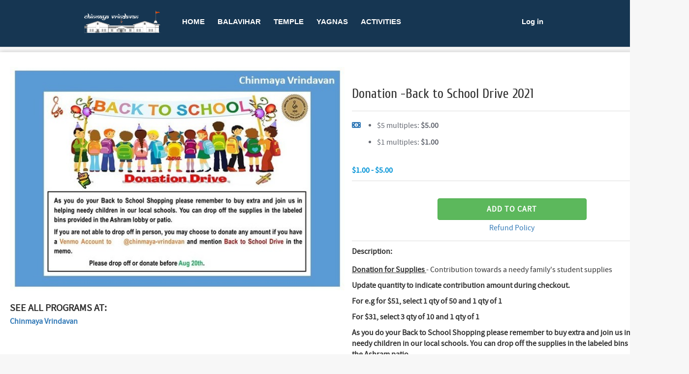

--- FILE ---
content_type: text/html; charset=utf-8
request_url: https://chinmayavrindavan.bestclass.us/products/52
body_size: 10581
content:
<!DOCTYPE html>
<html>
  <head>
    <meta charset="utf-8">
    <meta http-equiv="X-UA-Compatible" content="IE=edge">
    <meta name="viewport" content="width=device-width, initial-scale=1">
    <meta name="description" content="BestClass is an easy to use platform for powering registrations with secure payments for classes, camps, seminars, workshops and events. Providers of afterschool classes, summer camps and professional development seminars create online registrations for their programs in minutes. Start your 14 day">
<meta name="keywords" content="create your own online registrations and payments with bestclass">
<meta property="og:url" content="https://chinmayavrindavan.bestclass.us/products/52">
<meta property="og:image" content="https://chinmayavrindavan.bestclass.us/assets/bestclass_logo.png">
<meta property="og:description" content="BestClass is an easy to use platform for powering registrations with secure payments for classes, camps, seminars, workshops and events. Providers of afterschool classes, summer camps and professional development seminars create online registrations for their programs in minutes. Start your 14 day free trial today.">
<meta property="og:type" content="website">
<meta property="fb:app_id" content="976631309047887">
<meta name="image" content="https://chinmayavrindavan.bestclass.us/assets/bestclass_logo.png">
    <link rel="icon" type="image/png" href="/favicon-32x32.png">
    <link rel="apple-touch-icon" sizes="57x57" href="/apple-touch-icon-57x57.png">
    <link rel="apple-touch-icon" sizes="60x60" href="/apple-touch-icon-60x60.png">
    <link rel="apple-touch-icon" sizes="72x72" href="/apple-touch-icon-72x72.png">
    <link rel="apple-touch-icon" sizes="76x76" href="/apple-touch-icon-76x76.png">
    <link rel="apple-touch-icon" sizes="114x114" href="/apple-touch-icon-114x114.png">
    <link rel="apple-touch-icon" sizes="120x120" href="/apple-touch-icon-120x120.png">
    <link rel="apple-touch-icon" sizes="144x144" href="/apple-touch-icon-144x144.png">
    <link rel="apple-touch-icon" sizes="152x152" href="/apple-touch-icon-152x152.png">
    <link rel="apple-touch-icon" sizes="180x180" href="/apple-touch-icon-180x180.png">
    <link rel="icon" type="image/png" href="/favicon-32x32.png" sizes="32x32">
    <link rel="icon" type="image/png" href="/android-chrome-192x192.png" sizes="192x192">
    <link rel="icon" type="image/png" href="/favicon-96x96.png" sizes="96x96">
    <link rel="icon" type="image/png" href="/favicon-16x16.png" sizes="16x16">
    <link rel="manifest" href="/manifest.json">
    <link rel="mask-icon" href="/safari-pinned-tab.svg" color="#5bbad5">
    <meta name="msapplication-TileColor" content="#da532c">
    <meta name="msapplication-TileImage" content="/mstile-144x144.png">
    <meta name="theme-color" content="#ffffff">
    <title>BestClass NYC</title>
    <link rel="stylesheet" media="all" href="/assets/modern-5c0a941a17005776cde957f4fa33f85ec02d61bf71b0916095ffe47fa422e16b.css" />
    <link href="https://fonts.googleapis.com/css?family=Roboto" rel="stylesheet">
    <link rel="stylesheet" href="https://cdnjs.cloudflare.com/ajax/libs/font-awesome/6.5.0/css/all.min.css" integrity="sha512-..." crossorigin="anonymous" referrerpolicy="no-referrer" />
    <link rel="stylesheet" media="screen" href="/assets/chinmayanewyork-9b38570509b3234b1c8ccf162b56f90b3557baa38b32d5434ccadc6563096f43.css" />
    <script src="/assets/modern-5bd1253173a9e6a789d9d00face84459af570ba099009d220d4a8c13ba51f568.js"></script>
    <meta name="csrf-param" content="authenticity_token" />
<meta name="csrf-token" content="msvSMSre9cFv5S/iWO4PYnG3kgbBuoneAcAZWjijPkUK/esL4hIo8j6Sib24iIFFhDXJXh3e2C3kFQVRb/Jy8g==" />
  </head>
  <body>
    <header>  
<nav class=" navbar navbar-default1-custom navbar-lpurple" style="background-color: #163652;">
    <div class="custom-container">
      <div class="navbar-header">
        <button type="button" class="navbar-toggle collapsed" data-toggle="collapse" data-target="#navbar" aria-expanded="false" aria-controls="navbar">
        <span class="sr-only">Toggle navigation</span>
        <span class="icon-bar"></span>
        <span class="icon-bar"></span>
        <span class="icon-bar"></span>
        </button>
        <a href="http://www.chinmayavrindavan.org/" class="logo"><img alt="chinmayanewyork" class="logoImageSmall" src="/assets/cmtc-logo-b6f95f4874623d8026671e0c4e4c4f6f6c5c0e454140b69464d3cebb9f50e24b.png" /></a>
        
      </div>
      <div id="navbar" class="navbar-collapse collapse col-md-12 col-xs-12 col-sm-12">
        <ul class="nav navbar-nav main-menu">
            <li><a href="https://www.chinmayavrindavan.org">HOME</a></li>
            <li><a href="https://www.chinmayavrindavan.org/balavihar/registration">BALAVIHAR</a></li>
            <li><a href="https://www.chinmayavrindavan.org/temple/about-chinmaya-vrindavan-temple">TEMPLE</a></li>
            <li><a href="https://www.chinmayavrindavan.org/yagnas/swamiji-s-pravachan-schedule">YAGNAS</a></li>
            <li><a href="https://www.chinmayavrindavan.org/activities/cysp">ACTIVITIES</a></li>

            <li class="ml-custom_lg-auto pull-custom_lg-right">
              <a href="/users/sign_in" class="navbar-link noscript-remove login" title="Login to access your dashboard.">Log in</a>
            </li>
        </ul>
      </div>
    </div>
  </nav>
</header>
<style>
.navbar-default1-custom .main-menu>li>a:focus,
.navbar-default1-custom .main-menu>li>a:hover {
  text-decoration: none !important; 
  background-color: #fc4349 !important; 
  color: #ffffff !important; 
}
header .navbar-default1-custom .main-menu>li>a {
  color: #ffffff !important; 
  font-weight: bold !important; 
  font-size: 15px !important; 
  padding: 10px 13px !important;
  font-family: Helvetica !important; 
}
header .navbar .nav {
  width: 100%;
}
#navbar {
  width: calc(100% - 180px);
}
.navbar-nav .ml-custom_lg-auto {
  margin-left: auto;
}
.navbar-nav .pull-custom_lg-right {
  float: right;
}
@media(max-width: 991px) {
  .navbar-nav .ml-custom_lg-auto {
    margin-left: unset;
  }
}
@media(max-width: 767px) {
  header .navbar-nav > li {
    float: unset;
  } 
  .navbar-nav .pull-custom_lg-right {
    float: unset;
  }
}
</style>

    <main>
  <div class="container">
    <div class="class-modification"></div>
    <div class="leasson-detail">
      <div class="row row-inner-shadow">
        <div class="col-md-6 col-sm-6 col-xs-12 left-section">
          <div class="image-inner">
            <img src="https://bestclass.s3.amazonaws.com/uploads/product/image/52/large_Back_to_School_2021.jpg" />
          </div>
          <br>
          <div class="hidden-xs">
            <address>
              <label style="font-size: 20px;">SEE ALL PROGRAMS AT: </label><br>
              <h1 class="provider-link"><a href="/">Chinmaya Vrindavan</a></h1>
            </address>
          </div>
        </div>
        <div class="col-md-6 col-sm-6 col-xs-12 right-section">
          <h1 class="leasson-title">Donation -Back to School Drive 2021</h1>
            <h3 class="date">
              <i class="fa-solid fa-money-bill-1 money-icon"></i>
              <ul class="frequency_list">
                  <li>$5 multiples: <b>$5.00</b> <span style="color: red;"></span></li><br />
                  <li>$1 multiples: <b>$1.00</b> <span style="color: red;"></span></li><br />
              </ul>
            </h3>
            <p class="inline-blocks">
              <span class="date-block product-price">


                      $1.00 - $5.00
              </span>
            </p>
          <hr>
          <div class="text-center">
                <a class="btn btn-success add-to-cart-btn" id="add_to_cart" data-product-id="52" data-type="product" data-target="#register-modal" href="">ADD TO CART</a>
          </div>
          <div>
            <div class="text-center">
              <a id="refund_policy" class="classic-lesson-refund-policy" href="javascript:void(0);">Refund Policy</a>
            </div>
        </div>
        <hr>
          <div class="description">
            <p>
              <b>Description:</b><br>
              <p><strong><span style="text-decoration: underline;">Donation for Supplies </span></strong>- Contribution towards a needy family's student supplies</p>
<p><strong>Update quantity to indicate contribution amount during checkout.</strong></p>
<p><strong>For e.g for $51, select 1 qty of 50 and 1 qty of 1</strong></p>
<p><strong>For $31, select 3 qty of 10 and 1 qty of 1</strong></p>
<p><strong>As you do your Back to School Shopping please remember to buy extra and join us in helping needy children in our local schools. You can drop off the supplies in the labeled bins provided in the Ashram patio.&nbsp;&nbsp; &nbsp;</strong></p>
<p><strong>You may choose to donate any amount also (If using </strong><strong>venmo</strong><strong> Ashram </strong><strong>Venmo Account </strong><strong>is </strong><strong>@chinmaya-vrindavan -</strong><strong> mention </strong><strong>Back to School Drive</strong><strong> in the memo). Please drop off or donate before Friday, August 20, 2021.</strong></p>
<p>&nbsp;</p><br />
            </p>
          </div>
          <hr>
        </div>
      </div>
        <div class="row other-programs-row row-inner-shadow">
          <div class="panel panel-default other-programs">
            <div class="panel-heading">
              <h3 class="panel-title">You Might Also Like</h3>
            </div>
            <div class="panel-body owl-carousel owl-theme">
                <div class="list-card">
                  <div class="list-card-header">
                    <div class="list-card-image">
                      <a href="49">
                        <img src="https://bestclass.s3.amazonaws.com/uploads/product/image/49/thumb_donation_general.jpg" class="poster-image" />
                      </a>
                    </div>
                  </div>
                  <div class="list-card-body">
                    <div class="list-card-title">
                      <a href="/products/49">Donation - General </a>
                    </div>
                    <span class="list-card-price">


                          $1.00 - $501.00
                    </span>
                  </div>
                </div>
                <div class="list-card">
                  <div class="list-card-header">
                    <div class="list-card-image">
                      <a href="44">
                        <img src="https://bestclass.s3.amazonaws.com/uploads/product/image/44/thumb_balavihar_sevak_image.jpg" class="poster-image" />
                      </a>
                    </div>
                  </div>
                  <div class="list-card-body">
                    <div class="list-card-title">
                      <a href="/products/44">Sevak Membership</a>
                    </div>
                    <span class="list-card-price">


                          $300.00
                    </span>
                  </div>
                </div>
                <div class="list-card">
                  <div class="list-card-header">
                    <div class="list-card-image">
                      <a href="29">
                        <img src="https://bestclass.s3.amazonaws.com/uploads/product/image/29/thumb_fullday_sponsorship.jpg" class="poster-image" />
                      </a>
                    </div>
                  </div>
                  <div class="list-card-body">
                    <div class="list-card-title">
                      <a href="/products/29">Daily &amp; Annual Temple expenses </a>
                    </div>
                    <span class="list-card-price">


                          $31.00 - $1,001.00
                    </span>
                  </div>
                </div>
                <div class="list-card">
                  <div class="list-card-header">
                    <div class="list-card-image">
                      <a href="31">
                        <img src="https://bestclass.s3.amazonaws.com/uploads/product/image/31/thumb_priest_services_temple.jpg" class="poster-image" />
                      </a>
                    </div>
                  </div>
                  <div class="list-card-body">
                    <div class="list-card-title">
                      <a href="/products/31">Services @Temple</a>
                    </div>
                    <span class="list-card-price">


                          $51.00 - $125.00
                    </span>
                  </div>
                </div>
                <div class="list-card">
                  <div class="list-card-header">
                    <div class="list-card-image">
                      <a href="43">
                        <img src="https://bestclass.s3.amazonaws.com/uploads/product/image/43/thumb_paarivar_image.jpg" class="poster-image" />
                      </a>
                    </div>
                  </div>
                  <div class="list-card-body">
                    <div class="list-card-title">
                      <a href="/products/43">Parivaar Membership</a>
                    </div>
                    <span class="list-card-price">


                          $1,200.00
                    </span>
                  </div>
                </div>
                <div class="list-card">
                  <div class="list-card-header">
                    <div class="list-card-image">
                      <a href="51">
                        <img src="https://bestclass.s3.amazonaws.com/uploads/product/image/51/thumb_donation_cultural.jpg" class="poster-image" />
                      </a>
                    </div>
                  </div>
                  <div class="list-card-body">
                    <div class="list-card-title">
                      <a href="/products/51">Donation - Cultural Events</a>
                    </div>
                    <span class="list-card-price">


                          $1.00 - $100.00
                    </span>
                  </div>
                </div>
                <div class="list-card">
                  <div class="list-card-header">
                    <div class="list-card-image">
                      <a href="50">
                        <img src="https://bestclass.s3.amazonaws.com/uploads/product/image/50/thumb_donation_annadhanam_flowers_groceries.jpg" class="poster-image" />
                      </a>
                    </div>
                  </div>
                  <div class="list-card-body">
                    <div class="list-card-title">
                      <a href="/products/50">Donation - Annadhanam, Flowers and Groceries</a>
                    </div>
                    <span class="list-card-price">


                          $1.00 - $100.00
                    </span>
                  </div>
                </div>
                <div class="list-card">
                  <div class="list-card-header">
                    <div class="list-card-image">
                      <a href="115">
                        <img src="https://bestclass.s3.amazonaws.com/uploads/product/image/115/thumb_2025MemorialDayCampflyr-Mar21.jpeg" class="poster-image" />
                      </a>
                    </div>
                  </div>
                  <div class="list-card-body">
                    <div class="list-card-title">
                      <a href="/products/115">Memorial Day Camp Sponsorships</a>
                    </div>
                    <span class="list-card-price">


                          $101.00 - $301.00
                    </span>
                  </div>
                </div>
                <div class="list-card">
                  <div class="list-card-header">
                    <div class="list-card-image">
                      <a href="121">
                        <img src="https://bestclass.s3.amazonaws.com/uploads/product/image/121/thumb_Screenshot_2023-12-04_at_10.36.56_PM.png" class="poster-image" />
                      </a>
                    </div>
                  </div>
                  <div class="list-card-body">
                    <div class="list-card-title">
                      <a href="/products/121">2023 Sampoorna Gita yagna Sponsorships</a>
                    </div>
                    <span class="list-card-price">


                          $51.00 - $25,001.00
                    </span>
                  </div>
                </div>
                <div class="list-card">
                  <div class="list-card-header">
                    <div class="list-card-image">
                      <a href="117">
                        <img src="https://bestclass.s3.amazonaws.com/uploads/product/image/117/thumb_cpr-aed.png" class="poster-image" />
                      </a>
                    </div>
                  </div>
                  <div class="list-card-body">
                    <div class="list-card-title">
                      <a href="/products/117">AED and CPR Training</a>
                    </div>
                    <span class="list-card-price">


                          $70.00
                    </span>
                  </div>
                </div>
                <div class="list-card">
                  <div class="list-card-header">
                    <div class="list-card-image">
                      <a href="66">
                        <img src="https://bestclass.s3.amazonaws.com/uploads/product/image/66/thumb_large_daily_all_abhishekam.jpg" class="poster-image" />
                      </a>
                    </div>
                  </div>
                  <div class="list-card-body">
                    <div class="list-card-title">
                      <a href="/products/66">Abhishekam</a>
                    </div>
                    <span class="list-card-price">


                          $31.00
                    </span>
                  </div>
                </div>
                <div class="list-card">
                  <div class="list-card-header">
                    <div class="list-card-image">
                      <a href="65">
                        <img src="https://bestclass.s3.amazonaws.com/uploads/product/image/65/thumb_Art_Fundraiser.jpg" class="poster-image" />
                      </a>
                    </div>
                  </div>
                  <div class="list-card-body">
                    <div class="list-card-title">
                      <a href="/products/65">Balavihar Art Fundraiser</a>
                    </div>
                    <span class="list-card-price">


                          $10.00 - $20.00
                    </span>
                  </div>
                </div>
                <div class="list-card">
                  <div class="list-card-header">
                    <div class="list-card-image">
                      <a href="64">
                        <img src="https://bestclass.s3.amazonaws.com/uploads/product/image/64/thumb_Geeta_Doota_for_Best_Class.jpg" class="poster-image" />
                      </a>
                    </div>
                  </div>
                  <div class="list-card-body">
                    <div class="list-card-title">
                      <a href="/products/64">Geeta Doota Yajna - CCMT Global Initiative</a>
                    </div>
                    <span class="list-card-price">


                          $1.00 - $1,000.00
                    </span>
                  </div>
                </div>
                <div class="list-card">
                  <div class="list-card-header">
                    <div class="list-card-image">
                      <a href="68">
                        <img src="https://bestclass.s3.amazonaws.com/uploads/product/image/68/thumb_large_annual_all_abhishekam.jpg" class="poster-image" />
                      </a>
                    </div>
                  </div>
                  <div class="list-card-body">
                    <div class="list-card-title">
                      <a href="/products/68">Annual Sponsorship -  Abhishekam  or Homam for All Deities</a>
                    </div>
                    <span class="list-card-price">


                          $3,501.00
                    </span>
                  </div>
                </div>
                <div class="list-card">
                  <div class="list-card-header">
                    <div class="list-card-image">
                      <a href="52">
                        <img src="https://bestclass.s3.amazonaws.com/uploads/product/image/52/thumb_Back_to_School_2021.jpg" class="poster-image" />
                      </a>
                    </div>
                  </div>
                  <div class="list-card-body">
                    <div class="list-card-title">
                      <a href="/products/52">Donation -Back to School Drive 2021</a>
                    </div>
                    <span class="list-card-price">


                          $1.00 - $5.00
                    </span>
                  </div>
                </div>
                <div class="list-card">
                  <div class="list-card-header">
                    <div class="list-card-image">
                      <a href="134">
                        <img src="https://bestclass.s3.amazonaws.com/uploads/product/image/134/thumb_PrivateCabin_2025MemorialDayCampflyr.jpeg" class="poster-image" />
                      </a>
                    </div>
                  </div>
                  <div class="list-card-body">
                    <div class="list-card-title">
                      <a href="/products/134">Private Cabin -  2025 Memorial Day Camp</a>
                    </div>
                    <span class="list-card-price">


                          $200.00 - $300.00
                    </span>
                  </div>
                </div>
                <div class="list-card">
                  <div class="list-card-header">
                    <div class="list-card-image">
                      <a href="34">
                        <img src="https://bestclass.s3.amazonaws.com/uploads/product/image/34/thumb_priest_services_home.jpg" class="poster-image" />
                      </a>
                    </div>
                  </div>
                  <div class="list-card-body">
                    <div class="list-card-title">
                      <a href="/products/34">Services @home</a>
                    </div>
                    <span class="list-card-price">


                          $51.00 - $351.00
                    </span>
                  </div>
                </div>
                <div class="list-card">
                  <div class="list-card-header">
                    <div class="list-card-image">
                      <a href="70">
                        <img src="https://bestclass.s3.amazonaws.com/uploads/product/image/70/thumb_large_homam_annual.jpg" class="poster-image" />
                      </a>
                    </div>
                  </div>
                  <div class="list-card-body">
                    <div class="list-card-title">
                      <a href="/products/70">Homam - Annual &amp; Daily</a>
                    </div>
                    <span class="list-card-price">


                          $51.00 - $3,501.00
                    </span>
                  </div>
                </div>
                <div class="list-card">
                  <div class="list-card-header">
                    <div class="list-card-image">
                      <a href="71">
                        <img src="https://bestclass.s3.amazonaws.com/uploads/product/image/71/thumb_large_pooja_items.jpg" class="poster-image" />
                      </a>
                    </div>
                  </div>
                  <div class="list-card-body">
                    <div class="list-card-title">
                      <a href="/products/71">Pooja </a>
                    </div>
                    <span class="list-card-price">


                          $31.00 - $51.00
                    </span>
                  </div>
                </div>
                <div class="list-card">
                  <div class="list-card-header">
                    <div class="list-card-image">
                      <a href="127">
                        <img src="https://bestclass.s3.amazonaws.com/uploads/product/image/127/thumb_Temple_Painting.png" class="poster-image" />
                      </a>
                    </div>
                  </div>
                  <div class="list-card-body">
                    <div class="list-card-title">
                      <a href="/products/127">Donation - Temple Painting</a>
                    </div>
                    <span class="list-card-price">


                          $1.00 - $100.00
                    </span>
                  </div>
                </div>
                <div class="list-card">
                  <div class="list-card-header">
                    <div class="list-card-image">
                      <a href="69">
                        <img src="https://bestclass.s3.amazonaws.com/uploads/product/image/69/thumb_large_annual_single_deity.jpg" class="poster-image" />
                      </a>
                    </div>
                  </div>
                  <div class="list-card-body">
                    <div class="list-card-title">
                      <a href="/products/69">Annual Abhishekam sponsorship  for single deity</a>
                    </div>
                    <span class="list-card-price">


                          $251.00 - $501.00
                    </span>
                  </div>
                </div>
                <div class="list-card">
                  <div class="list-card-header">
                    <div class="list-card-image">
                      <a href="67">
                        <img src="https://bestclass.s3.amazonaws.com/uploads/product/image/67/thumb_large_archana_regular.jpg" class="poster-image" />
                      </a>
                    </div>
                  </div>
                  <div class="list-card-body">
                    <div class="list-card-title">
                      <a href="/products/67">Archana</a>
                    </div>
                    <span class="list-card-price">


                          $11.00
                    </span>
                  </div>
                </div>
                <div class="list-card">
                  <div class="list-card-header">
                    <div class="list-card-image">
                      <a href="95">
                        <img src="https://bestclass.s3.amazonaws.com/uploads/product/image/95/thumb_GiftBV.png" class="poster-image" />
                      </a>
                    </div>
                  </div>
                  <div class="list-card-body">
                    <div class="list-card-title">
                      <a href="/products/95">Vidya Dhanam</a>
                    </div>
                    <span class="list-card-price">


                          $750.00
                    </span>
                  </div>
                </div>
                <div class="list-card">
                  <div class="list-card-header">
                    <div class="list-card-image">
                      <a href="118">
                        <img src="https://bestclass.s3.amazonaws.com/uploads/product/image/118/thumb_Padukas.png" class="poster-image" />
                      </a>
                    </div>
                  </div>
                  <div class="list-card-body">
                    <div class="list-card-title">
                      <a href="/products/118">Mandatory  Chinmaya Mission Safety Guidelines</a>
                    </div>
                    <span class="list-card-price">

                        FREE
                    </span>
                  </div>
                </div>
                <div class="list-card">
                  <div class="list-card-header">
                    <div class="list-card-image">
                      <a href="54">
                        <img src="https://bestclass.s3.amazonaws.com/uploads/product/image/54/thumb_BESTCLASS-PRODUCT.PNG" class="poster-image" />
                      </a>
                    </div>
                  </div>
                  <div class="list-card-body">
                    <div class="list-card-title">
                      <a href="/products/54">Yoga classes @Vrindavan</a>
                    </div>
                    <span class="list-card-price">


                          $120.00
                    </span>
                  </div>
                </div>
            </div>
          </div>
        </div>
    </div>
  </div>
</main>
<div class="refund-policy" style="display: none;">
    <p>No refunds or returns under any circumstances.</p>
    <br/><br/>
</div>

  <script type="text/javascript">
    $("#refund_policy").bind("click", function(event){
      event.preventDefault();
      $.fn.SimpleModal({
        width: 600,
        model: 'modal',
        title: 'Refund Policy',
        contents: $('.refund-policy').html()
      }).addButton("Close", "btn primary").showModal();
    });
  </script>

  <div class="modal" id="register-modal" tabindex="-1" role="dialog" aria-labelledby="myModalLabel">
    <div class="modal-dialog" role="document">
      <div class="modal-content">
        <div class="modal-header">
          <button type="button" class="close" data-dismiss="modal" aria-label="Close"><span aria-hidden="true">&times;</span></button>
            <h3 class="modal-title text-center" id="myModalLabel"><b>ADD TO CART</b></h3>
        </div>
        <div class="modal-body">
            <div class="row register">
              <div class="col-md-6 col-sm-6 col-xs-12 product-detail">
                <h3>Donation -Back to School Drive 2021</h3>
                  <div class="event-price" style="color: #0093d7;">
                    $5.00 - $1.00</b>
                  </div>
                <img alt="Payment-Logo" src="/assets/payments-9b75a963ce25e0bfd5dc4be3d9bd03da8dcfbf40a3375eb3aefab10d27037e8f.png" />
              </div>
                <div class="col-md-6 col-sm-6 col-xs-12 right-qty quantity-section">
                    <div class="quantity-listing">
                      <h4>$5 multiples: $5.00</h4>
                    </div>
                    <div class="quantity-listing">
                      <h4>$1 multiples: $1.00</h4>
                    </div>
                </div>
            </div>
          <hr>

          <div class="row user.login-form">
            <div class="col-md-12 col-sm-12 col-xs-12">
              <!-- Login Form Start -->
              <form class="login-form" action="/carts/popup_login" accept-charset="UTF-8" data-remote="true" method="post"><input name="utf8" type="hidden" value="&#x2713;" />
                <h4>Login</h4>
                  <input type="hidden" name="product_login_id" id="product_login_id" value="52" />
                  <input type="hidden" name="login_quantity" id="login_quantity" value="1" />
                <div class="form-group">
                  <input class="form-control user-email-field" placeholder="Email" type="email" name="user[email]" id="user_email" />
                  <p id="blank-error-msg-email" style="display: none; color: red; font-size: 12px;">Email can't be blank.</p>
                  <p id="invalid-error-msg-email" style="display: none; color: red; font-size: 12px;">Email is invalid.</p>
                  <p id="data-error-msg-email" style="display: none; color: red; font-size: 12px;">We couldn't find this email address in our records.</p>
                </div>
                <div class="form-group">
                  <input class="form-control user-password-field" placeholder="Password" type="password" name="user[password]" id="user_password" />
                  <p id="blank-pass" style="display: none; color: red; font-size: 12px;">Password can't be blank.</p>
                  <p id="incorrect-pass" style="display: none; color: red; font-size: 12px;">Incorrect Password.</p>
                </div>
                <div class="form-group">
                    <a class="forgot-password" data-ajax="false" href="/users/password/new">Forgot your password?</a><br/>
                </div>
                <div class="form-group">
                  <input type="submit" name="commit" value="Log in" class="btn login-btn" data-disable-with="Log in" />
                </div>
                <div class="form-group text-center">
                  <label class="blue-label">Don't have an account?</label>
                  <a href="javascript:void(0);" id="signup-btn" class="btn signup-btn">Sign up</a>
                </div>
</form>              <!-- Login Form End -->

              <!-- Sign Up Form Start -->
              <form class="signup-form" id="cart_registration_form" action="/carts/create_guest_user" accept-charset="UTF-8" method="post"><input name="utf8" type="hidden" value="&#x2713;" /><input type="hidden" name="authenticity_token" value="IMlRvaLMnNmwGrWpWtrz0oMcAgXcn/eYTx7Pa61MkQNywVXvYN8jZA2RBspwTX4/tK/cy7R2+ONR8jw+zm6VSw==" />
                <h4>Sign Up</h4>
                  <input type="hidden" name="product_login_id" id="product_login_id" value="52" />
                  <input type="hidden" name="login_quantity" id="login_quantity" value="1" />
                <div class="form-group">
                  <input class="form-control" placeholder="First Name" autofocus="autofocus" onfocusout="handleFocusOut(this)" type="text" name="new_user[first_name]" id="new_user_first_name" />
                </div>
                <div class="form-group">
                  <input class="form-control" placeholder="Last Name" autofocus="autofocus" onfocusout="handleFocusOut(this)" type="text" name="new_user[last_name]" id="new_user_last_name" />
                </div>
                <div class="form-group">
                  <input class="form-control" placeholder="Email" type="email" name="new_user[email]" id="new_user_email" />
                </div>
                <div class="form-group">
                  <input class="form-control" placeholder="Phone" type="text" name="new_user[phone]" id="new_user_phone" />
                </div>
                <div class="form-group">
                  <input class="form-control" placeholder="Password" autocomplete="off" type="password" name="new_user[create_password]" id="new_user_create_password" />
                </div>
                <div class="form-group">
                  <input class="form-control" placeholder="Confirm Password" autocomplete="off" type="password" name="new_user[confirm_password]" id="new_user_confirm_password" />
                </div>
                <div class="form-group">
                  <div class="checkbox">
                    <label>
                      <input name="new_user[email_prefrences]" type="hidden" value="0" /><input type="checkbox" value="1" name="new_user[email_prefrences]" id="new_user_email_prefrences" />
                      <span class="circle">
                        <i class="fa fa-check"></i>
                      </span>
                        Keep me posted about new events and programs from Chinmaya Vrindavan.
                    </label>
                  </div>
                </div>
                <div class="form-group">
                  <label class="registration-text">
                    By registering you agree to BestClass
                    <a target="_blank" href="/privacy_policies">Privacy Policy</a> and <a target="_blank" href="/terms_and_conditions">Terms of Service</a>.
                  </label>
                </div>
                <div class="form-group text-center">
                  <input type="submit" name="commit" value="Sign up" class="btn signup-btn" data-disable-with="Sign up" />
                </div>
                <div class="form-group text-center">
                  <label class="blue-label">Already have an account?</label>
                  <a href="javascript:void(0);" id="login-btn" class="btn login-btn">Log in</a>
                </div>
</form>              <!-- Sign Up Form End -->
            </div>
          </div>
        </div>
      </div>
    </div>
  </div>
<script type="text/javascript">
  $('#add_to_cart').click(function(){
    $('.login-form').css('display','block');
  })
  function clean_feilds(){
    $('#new_user_first_name').val('');
    $('#new_user_last_name').val('');
    $('#new_user_email').val('');
    $('#new_user_create_password').val('');
    $('#new_user_confirm_password').val('');
    $('.form-control').val('');
  }

  $('#login-btn').on('click', function(){
    $('#cart_registration_form').trigger("reset");
    $("label.error").hide();
  });

  $(document).ready(function () {
    $.validator.addMethod("alpha", function(value, element) {
      return this.optional(element) || value == value.match(/^[a-zA-Z.\s]+$/);
    });

    $('#cart_registration_form').validate({
      rules: {
        "new_user[first_name]": {required: true, minlength: 2, alpha: true},
        "new_user[last_name]": {required: true, minlength: 2, alpha: true},
        "new_user[email]": {required: true, email: true, emailreCheck: true},
        "new_user[phone]": {required: true, myPhoneUs: true},
        "new_user[create_password]": {required: true, minlength: 8},
        "new_user[confirm_password]": {required: true, equalTo: '[name="new_user[create_password]"]'}
      },
      messages: {
        "new_user[first_name]": {
          required : "First name is required.",
          minlength: "First name is too short. Minimum length is 2 characters.",
          alpha: "Please enter your first name in letters A-Z."
        },
        "new_user[last_name]": {
          required : "Last name is required.",
          minlength: "Last name is too short. Minimum length is 2 characters.",
          alpha: "Please enter your last name in letters A-Z."
        },
        "new_user[email]": {
          required: "Email is required.",
          email: "Please give a valid email address for sending registration confirmation."
        },
        "new_user[phone]": {
          required: "Phone number is required."
        },
        "new_user[confirm_password]": {
          required: "Please confirm your password.",
          equalTo: "Password do not match."
        },
        "new_user[create_password]": {
          required: "Password is required.",
          minlength: "Password is too short. Minimum length is 8 characters."
        }
      },
      errorPlacement: function(label, element) {
          label.addClass('owner-request-form-error terms-error signup-error');
          label.insertAfter(element);
      },
      wrapper: 'span',
      submitHandler: function(form) { form.submit(); }
    });
  });

</script>

<script type="text/javascript">
  $(".user-email-field, .user-password-field").on('input',function() {
    var email = $(".user-email-field").val();
    var password = $(".user-password-field").val();
    $.ajax({
      type: 'post',
      url: '/users/check_email',
      data: {email: email, password: password},
      success: function(data) {
        if(data.user == 'not present'){
          $("#blank-error-msg-email").hide();
          $("#invalid-error-msg-email").hide();
          $("#blank-pass").hide();
          $("#incorrect-pass").hide();
          $("#data-error-msg-email").show();
        }else if (data.email == 'invalid') {
          $("#data-error-msg-email").hide();
          $("#blank-error-msg-email").hide();
          $("#blank-pass").hide();
          $("#incorrect-pass").hide();
          $("#invalid-error-msg-email").show();
        }else if (data.password == 'invalid') {
          $("#data-error-msg-email").hide();
          $("#blank-error-msg-email").hide();
          $("#blank-pass").hide();
          $("#invalid-error-msg-email").hide();
          $("#incorrect-pass").show();
        }else if(data.email == "blank"){
          $("#invalid-error-msg-email").hide();
          $("#data-error-msg-email").hide();
          $("#blank-pass").hide();
          $("#incorrect-pass").hide();
          $("#blank-error-msg-email").show();
        }else if(data.password == "blank"){
          $("#blank-error-msg-email").hide();
          $("#invalid-error-msg-email").hide();
          $("#data-error-msg-email").hide();
          $("#incorrect-pass").hide();
          $("#blank-pass").show();
        }else {
          $("#blank-pass").hide();
          $("#blank-error-msg-email").hide();
          $("#invalid-error-msg-email").hide();
          $("#data-error-msg-email").hide();
          $("#incorrect-pass").hide();
        }
      }
    })
  });
</script>

<script>
  function handleFocusOut(element) {
    let name = $(element).attr('name');
    if (name.includes('first_name') || name.includes('last_name') || name.includes('phone')) {
      $(element).val($.trim($(element).val())); // Trim spaces
    }
  }

  function validateForm(form) {
    let firstName = $(form).find('input[name="user[first_name]"]').val().trim();
    let lastName = $(form).find('input[name="user[last_name]"]').val().trim();

    // Check if the trimmed names are empty
    if (firstName === "") {
      alert("First Name cannot be empty or consist of only spaces.");
      return false;
    }

    if (lastName === "") {
      alert("Last Name cannot be empty or consist of only spaces.");
      return false;
    }

    return true; // Allow the form to be submitted if validation passes
  }
</script>

<style type="text/css">
.quantity-wrapper-modal{
  min-height: 140px;
}
.weekday-section{
  align-items: end;
  display: flex;
}
.register .right-qty.col-md-6{
  position: initial;
  border-left: 1px solid #ddd;
}
.register.row{
  position: relative;
}
.quantity-section .quantity-wrapper-modal {
  min-height: auto;
}
.quantity-listing {
  border-bottom: 1px solid #ccc;
  margin-bottom: 25px;
}
.modal-body {
  position: relative;
  padding: 40px !important;
}
</style>


<style type="text/css">
  .add-to-cart-btn {
    float: none;
  }
  #refund_policy {
    float: none;
    margin-bottom: 15px;
  }
  .frequency_list{
    display: inline-grid;
  }
  ul {
    padding: 0 0 0 20px;
    list-style: disc;
  }
  .owl-nav.disabled {
    display: block !important;
  }
</style>

    <footer class="footer-wrapper">
  <hr>
  <div class='powered_nyc text-center' style="color:grey;font-size: 14px;padding-bottom: 20px;">Powered by <a href='https://www.bestclass.us/about_us'><span class='powered_nyc'><img src='https://s3.amazonaws.com/bestclass/logo_files/BestClass+Logo_72.png' width='90'><span></a></div>
</footer>

      <!-- Login/Signup Modal -->
<div class="modal fade" id="login-form-modal" tabindex="-1">
  <div class="modal-dialog" role="document">
    <div class="modal-content" id="login-content" style="display: block">
      <div class="modal-header">
        <a href="javascript:void(0);">Log in</a>
        <button type="button" class="close" data-dismiss="modal" aria-label="Close"><span aria-hidden="true">&times;</span></button>
      </div>
      <div class="modal-body">
        <div class="login-error"></div>
        <form class="login-form" id="new_user" action="/users/sign_in" accept-charset="UTF-8" method="post"><input name="utf8" type="hidden" value="&#x2713;" /><input type="hidden" name="authenticity_token" value="jfq3ZASwfqK0kRpfKc9WmjvBrEjAP6QQXMjdeuZprTUwSzmsYDGaLKcod7ym4NhH5rPzQPdXusyF9n8yu0HxLQ==" />
          <div class="form-group">
            <input class="form-control login-form-email" placeholder="Email" type="email" value="" name="user[email]" id="user_email" />
            <p id="blank-error-msg-email-login" style="display: none; color: red; font-size: 12px;">Email can't be blank.</p>
            <p id="invalid-error-msg-email-login" style="display: none; color: red; font-size: 12px;">Email is invalid.</p>
            <p id="data-error-msg-email-login" style="display: none; color: red; font-size: 12px;">We couldn't find this email address in our records.</p> 
          </div>
          <div class="form-group">
            <input class="form-control login-form-password" placeholder="Password" type="password" name="user[password]" id="user_password" />
            <p id="blank-pass-login" style="display: none; color: red; font-size: 12px;">Password can't be blank.</p>
            <p id="incorrect-pass-login" style="display: none; color: red; font-size: 12px;">Incorrect Password.</p>
          </div>
          <div class="form-group">
            <a class="forgot-password" data-ajax="false" href="/users/password/new">Forgot your password?</a>
          </div>
            <div class="form-group" style="width: 50%;">
              <div class="checkbox">
                <label>
                  <input name="user[remember_me]" type="hidden" value="0" /><input type="checkbox" value="1" checked="checked" name="user[remember_me]" id="user_remember_me" />
                  <span class="circle">
                    <i class="fa fa-check"></i>
                  </span>
                  Keep me logged in.
                </label>
              </div>
            </div>
          <div class="form-group">
            <input type="submit" name="commit" value="Log in" class="btn login-btn" id="btn-disable-sign-in-through-popup" data-disable-with="Log in" />
          </div>
          <div class="form-group text-center">
            <label class="blue-label">Don't have an account?</label>
              <a href="javascript:void(0);" class="btn signup-btn signup-as-parent">Sign up</a>
          </div>
</form>      </div>
    </div>
    <div class="modal-content" id="signup-choice" style="display: block">
      <div class="modal-header">
        <a href="javascript:void(0);">Choose Your Profile</a>
        <button type="button" class="close" data-dismiss="modal" aria-label="Close"><span aria-hidden="true">&times;</span></button>
      </div>
      <div class="modal-body">
        <div class="form-group">
          <div class="row text-center">
            <div class="col-md-6 col-sm-6 col-xs-12">
              <div class="inner-box">
                <img alt="parent" src="/assets/parent-fef5dfe12d1e37cac688656168879e9308e7b9e4cc04a003f09636bcafa9c230.png" />
                <a href="javascript:void(0);" class="signup-as-parent">Sign Up As Parent</a>
              </div>
            </div>
            <span class="seperator">OR</span>
            <div class="col-md-6 col-sm-6 col-xs-12">
              <div class="inner-box">
                <img alt="provider" src="/assets/provider-20b7031c9968774a7a194a422f9a18a57c4b05f39ab1381280f486e6a4051cdd.png" />
                <a href="/create_business_profile" class="signup-as-provider">Sign Up As Provider</a>
              </div>
            </div>
          </div>
        </div>
        <div class="form-group text-center">
          <label class="blue-label">Already have an account?</label>
          <a href="javascript:void(0);" class="btn login-btn">Log in</a>
        </div>
      </div>
    </div>
    <div class="modal-content" id="signup-content" style="display: none">
      <div class="modal-header">
        <a href="javascript:void(0);">sign up</a>
        <button type="button" class="close" data-dismiss="modal" aria-label="Close"><span aria-hidden="true">&times;</span></button>
      </div>
      <div class="modal-body">
        <div class="signup-error"></div>
        <form class="signup-form" id="new_user" style="display: none " action="/signup_popup" accept-charset="UTF-8" data-remote="true" method="post"><input name="utf8" type="hidden" value="&#x2713;" />
          <div class="form-group">
            <input class="form-control" placeholder="First Name" autofocus="autofocus" type="text" name="user[first_name]" id="user_first_name" />
          </div>
          <div class="form-group">
            <input class="form-control" placeholder="Last Name" type="text" name="user[last_name]" id="user_last_name" />
          </div>
          <div class="form-group">
            <input class="form-control" placeholder="Email" type="email" value="" name="user[email]" id="user_email" />
          </div>
          <div class="form-group">
            <input class="form-control" placeholder="Phone" type="text" name="user[phone]" id="user_phone" />
          </div>
          <div class="form-group">
            <input id="user_popup_password" class="form-control" placeholder="Password" type="password" name="user[password]" />
          </div>
          <div class="form-group">
            <input class="form-control" placeholder="Confirm Password" type="password" name="user[password_confirmation]" id="user_password_confirmation" />
          </div>
          <div class="form-group">
            <div class="checkbox">
              <label>
                <input name="user[email_prefrences]" type="hidden" value="0" /><input type="checkbox" value="1" name="user[email_prefrences]" id="user_email_prefrences" />
                <span class="circle">
                  <i class="fa fa-check"></i>
                </span>
                  Keep me posted about new events and programs from Chinmaya Vrindavan.
              </label>
            </div>
          </div>
          <div class="form-group">
            <label class="registration-text">
              By registering you agree to BestClass <a href="/privacy_policies">Privacy Policy</a> and <a href="/terms_and_conditions">Terms of Service</a>.
            </label>
          </div>
          <div class="form-group text-center">
            <input type="submit" name="commit" value="Sign up" class="btn signup-form-btn" data-disable-with="Sign up" />
          </div>
          <div class="form-group text-center">
            <label class="blue-label">Already have an account?</label>
            <a href="javascript:void(0);" class="btn login-btn">Log in</a>
          </div>
</form>      </div>
    </div>
  </div>
</div>
</div>
</div>

<script type="text/javascript">
  $(".login-form-email, .login-form-password").on('input',function() {
    var email = $(".login-form-email").val();
    var password = $(".login-form-password").val();
    $.ajax({
      type: 'post',
      url: '/users/check_email',
      data: {email: email, password: password},
      success: function(data) {
        if(data.user == 'not present'){
          $('#btn-disable-sign-in-through-popup').prop("disabled", true);
          $("#blank-error-msg-email-login").hide();
          $("#invalid-error-msg-email-login").hide();
          $("#blank-pass-login").hide();
          $("#incorrect-pass").hide();
          $("#data-error-msg-email-login").show();
        }else if (data.email == 'invalid') {
          $('#btn-disable-sign-in-through-popup').prop("disabled", true);
          $("#data-error-msg-email-login").hide();
          $("#blank-error-msg-email-login").hide();
          $("#blank-pass-login").hide();
          $("#incorrect-pass-login").hide();
          $("#invalid-error-msg-email-login").show();
        }else if (data.password == 'invalid') {
          $('#btn-disable-sign-in-through-popup').prop("disabled", true);
          $("#data-error-msg-email-login").hide();
          $("#blank-error-msg-email-login").hide();
          $("#blank-pass-login").hide();
          $("#invalid-error-msg-email-login").hide();
          $("#incorrect-pass-login").show();
        }else if(data.email == "blank"){
          $('#btn-disable-sign-in-through-popup').prop("disabled", true);
          $("#invalid-error-msg-email-login").hide();
          $("#data-error-msg-email-login").hide();
          $("#blank-pass-login").hide();
          $("#incorrect-pass-login").hide();
          $("#blank-error-msg-email-login").show();
        }else if(data.password == "blank"){
          $('#btn-disable-sign-in-through-popup').prop("disabled", true);
          $("#blank-error-msg-email-login").hide();
          $("#invalid-error-msg-email-login").hide();
          $("#data-error-msg-email-login").hide();
          $("#incorrect-pass-login").hide();
          $("#blank-pass-login").show();
        }else {
          $('#btn-disable-sign-in-through-popup').removeAttr('disabled');
          $("#blank-pass-login").hide();
          $("#blank-error-msg-email-login").hide();
          $("#invalid-error-msg-email-login").hide();
          $("#data-error-msg-email-login").hide();
          $("#incorrect-pass-login").hide();
        }
      }
    })
  });
</script>

    



    <style type="text/css">
      @media(max-width: 992px) {
          .account-links {
          padding-top: 0px;
        }
        .second-header{
          padding: 0 15px;
        }
        .account-links ul{
          text-align: right;
        }
        .account-links ul li a{
          margin: 0 5px;
        }
        .padding_remove_new{
          padding: 0;
        }
      }
    </style>
  </body>
</html>

--- FILE ---
content_type: text/css
request_url: https://chinmayavrindavan.bestclass.us/assets/chinmayanewyork-9b38570509b3234b1c8ccf162b56f90b3557baa38b32d5434ccadc6563096f43.css
body_size: 1337
content:
.navbar{margin-bottom:0 !important;border:none !important}.navbar-orange{background-color:#ff9900}.navbar-default-custom{border-color:#e7e7e7 !important;border-radius:0px !important;padding:15px 0px !important}.navbar-default-custom .navbar-collapse{padding:0 !important}header .navbar .nav{padding:10px 0px 0px 20px !important}header .navbar .nav>li>a{padding:15px 5px 20px 0 !important}header .navbar .nav>li>a:after{display:none !important}.navbar-default-custom .main-menu>li>a:focus,.navbar-default-custom .main-menu>li>a:hover{text-decoration:none !important;background-color:#fff !important;color:#ff9900 !important}.custom-dropdown>li>a{line-height:35px !important}.custom-dropdown>li>a:focus,.custom-dropdown>li>a:hover{color:#FFBB00 !important;text-decoration:none !important;background-color:unset !important}.custom-dropdown{border-right:1px solid #eee !important;border-left:1px solid #eee !important;border-bottom:1px solid #eee !important;border-top:none !important;box-shadow:unset !important}.nav>li>a:focus,.nav>li>a:hover{text-decoration:none !important;background-color:#fff !important;transition:all ease-in-out 0.3s !important;color:#ffbb00 !important}ul.nav.navbar-nav.navbar-right.header-social li a{color:rgba(255,255,255,0.7) !important}.header-social li a:hover,.header-social li a:focus{color:white !important;background:transparent !important}.padding_remove_new{padding-left:0px !important}.padding_remove_new_right{padding-right:0px !important}.second-header{background:transparent !important;margin-top:0 !important;padding:0 !important;border-bottom:none !important}.sd-header-extra{color:#91a1b4 !important;float:right !important;font:700 13px/13px Montserrat, Tahoma, sans-serif !important;text-transform:uppercase !important}.sd-header-extra-email{float:left !important}.sd-header-extra i{float:left !important;font-size:30px !important;margin-right:15px !important}.sd-header-extra-email>span{float:left !important;font-size:11px !important;font-weight:400 !important}.sd-extra-button{border:1px solid #ffbb00 !important;border-radius:3px !important;color:#ffbb00 !important;display:inline-block !important;margin-left:20px !important;padding:15px 20px !important;transition:all 0.8s ease-in-out !important}a.sd-extra-button:hover{background:#ffbb00 !important;color:#fff !important}.sd-header-extra-phone{border-left:1px solid #dee0e9 !important;float:left !important;margin-left:20px !important;padding-left:20px !important}.logo img{max-height:65px !important}.footer_social{padding-top:20px !important}.sd-header-ph-number{color:#435061 !important;display:block !important;font-size:14px !important;font-weight:700 !important;margin-top:8px !important;font-size:16px !important}.logo{padding:20px 0px !important}.extra-header{padding-top:15px !important}.header-container{padding:0 10px}.extra-header i{display:inline-block !important;font-size:30px !important;margin-right:15px !important;color:#C0B2B8 !important;vertical-align:top !important}.sd-header-extra-desc{float:left !important;font-size:11px !important;font-weight:400 !important}.sd-header-extra-email span span{margin-bottom:8px !important}.extra-header span{display:inline-block !important;text-transform:uppercase !important}.extra-header span span{display:block !important}.extra-header span a{color:#435061 !important;font-size:14px !important;font-weight:700 !important;display:inline !important}.extra-header span a:hover{text-decoration:none !important;color:#FFBB00 !important;transition:all ease-in-out 0.3s !important}.btn.btn-extra{border:1px solid #FFBB00 !important;border-radius:3px !important;color:#FFBB00 !important;display:inline-block !important;padding:15px 20px !important}.btn.btn-extra:hover{background-color:#FFBB00 !important;color:#fff !important;transition:all ease-in-out 0.3s !important}.account-links ul li{display:inline-block !important;vertical-align:top !important;margin:10px 0 !important}.account-links ul li a{color:#002c55 !important;display:block !important;margin-right:26px !important}.account-links{padding-top:30px !important}ul.nav li.dropdown:hover>ul.dropdown-menu{display:block !important}.navbar-purple{background-color:#6c5b7b}.navbar-default2-custom{border-color:#e7e7e7 !important;border-radius:0px !important;padding:15px 0px !important}.navbar-default2-custom .navbar-collapse{padding:0 !important}.navbar-lpurple{background-color:rgba(22,54,82,0.8)}.navbar-default1-custom{border-color:#e7e7e7 !important;border-radius:0px !important;padding:15px 0px !important}.navbar-default1-custom .navbar-collapse{padding:0 !important}@media (max-width: 991px){header .navbar .nav{padding:10px 0px 0px 0px !important}header .navbar-default .main-menu>li>a{padding:10px 10px !important}header .navbar-default2-custom .main-menu>li>a{padding:10px 10px !important}header .navbar-default1-custom .main-menu>li>a{padding:10px 10px !important;color:#fff}.navbar-header{width:100% !important}.logo{text-align:center !important;display:block !important;padding:5px 0px !important}.extra-header span a{font-size:10px !important}.sd-header-ph-number{font-size:10px !important}}@media only screen and (max-width: 767px){#navbar{float:left !important}.navbar-collapse{box-shadow:inherit !important;border-top:transparent !important;overflow-x:hidden !important}.navbar-toggle .icon-bar{background:#fff !important}.custom-dropdown li a{color:#fff !important;margin:13px 0 !important}.navbar-nav .open .dropdown-menu>li>a{text-align:left !important}.custom-dropdown li a{color:#ff9900 !important;margin:0px !important;line-height:20px !important}header .navbar .nav{padding:10px 0px 0px 15px !important}.custom-dropdown{background:transparent !important;position:static !important;width:100% !important;border:none !important}header .navbar .nav li .custom-dropdown li a{color:#fff !important;line-height:35px !important;padding:3px 40px !important;text-align:left !important}.logo{text-align:left !important}.navbar-toggle{padding-right:0 !important;margin-right:0 !important}.container>.navbar-header,.container>.navbar-collapse{margin-right:0 !important;margin-left:0 !important}header .navbar-default .main-menu>li>a{text-align:left !important;padding:10px 0px !important}.navbar-default span.caret{float:right !important}.navbar-default ul{margin:0 !important}.navbar-default{padding:15px 0 !important}header .navbar-default2-custom .main-menu>li>a{text-align:left !important;padding:10px 0px !important}.navbar-default2-custom span.caret{float:right !important}.navbar-default2-custom ul{margin:0 !important}.navbar-default2-custom{padding:15px 0 !important}header .navbar-default-custom .main-menu>li>a{text-align:left !important;padding:10px 0px !important}header .navbar-default1-custom .main-menu>li>a{text-align:left !important;padding:10px 0px !important;color:#fff}.navbar-default1-custom span.caret{float:right !important}.navbar-default1-custom ul{margin:0 !important}.navbar-default1-custom{padding:15px 0 !important}header .navbar .nav>li>a{color:#fff !important;background-color:transparent !important}}


--- FILE ---
content_type: application/javascript
request_url: https://chinmayavrindavan.bestclass.us/assets/modern-5bd1253173a9e6a789d9d00face84459af570ba099009d220d4a8c13ba51f568.js
body_size: 224660
content:
/*!
 * jQuery JavaScript Library v1.12.4
 * http://jquery.com/
 *
 * Includes Sizzle.js
 * http://sizzlejs.com/
 *
 * Copyright jQuery Foundation and other contributors
 * Released under the MIT license
 * http://jquery.org/license
 *
 * Date: 2016-05-20T17:17Z
 */
function check_student_info(){var t=[];return $(".student-detail-select").each(function(){$(this).parent().is(":visible")&&(t.push($(this).val()),student_field=$(this).val(),id=$(this).attr("data-id"),""==student_field?$(this).siblings("span.error."+id).html("Please add or select participant"):$(this).siblings("span.error."+id).html(""))}),$(".permission-checkbox").each(function(){id=$(this).val(),$(this).is(":checked")?(t.push($(this).val()),$(this).parent().siblings("p.test_permission."+id).html("")):($(this).parent().siblings("p.test_permission."+id).html("Please accept permissions here."),$("html, body").animate({scrollTop:$("#student-detail").offset().top-100},0))}),t}function selectTag(t){if(document.querySelectorAll(".btn-option").forEach(t=>t.classList.remove("selected")),t.classList.contains("selected"))t.classList.remove("selected"),updateParams("");else{t.classList.add("selected"),updateParams(t.getAttribute("data-tag"))}}function updateParams(t){document.querySelector('input[name="selected_tag"]').value=t}function formatDate(t){var e=String(t.getDate());1==e.length&&(e="0"+e);var i=String(t.getMonth()+1);return 1==i.length&&(i="0"+i),i+"/"+e+"/"+t.getFullYear()}function disableAddOnField(){$('input[name="add_ons[]"]:checked').length?($(".add-on-calendar").removeClass("disabled-add-on-dates"),$("#add_ons_dates").prop("disabled",!1),$("#add_ons_dates").rules("add",{required:!0})):($(".add-on-calendar").addClass("disabled-add-on-dates"),$("#add_ons_dates").prop("disabled",!0),$("#selected-addon-dates").text("Select Dates"),$("#add_ons_dates").val(""),$("#add_ons_dates").rules("remove"))}function check_permission_info(){var t=[];return $(".permission-checkbox").each(function(){id=$(this).val(),$(this).is(":checked")?(t.push($(this).val()),$(this).parent().siblings("p.test_permission."+id).html("")):$(this).parent().siblings("p.test_permission."+id).html("Please accept waiver here.")}),t}function toNum(t){return parseFloat(t)||0}function syncQuantitiesFromLocalStorage(){var t=$("#lesson_id").val();for(let e in localStorage)if(e.startsWith(`quantity_${t}_`)){const i=e.split("_")[2],n=parseFloat(localStorage.getItem(e))||0;$total_quantity[i]=n;const s=document.querySelector(`#quantity_${i}`);s&&(s.value=n);const o=(toNum($(`.price_listing_${i}`).text())*n).toFixed(2);main_price[i]=parseFloat(o),$(`.sub-total_${i}`).html(o),localStorage.setItem(`subTotal_${t}_${i}`,o)}var e=parseFloat(localStorage.getItem(`$contributeAmount_${t}`))||parseFloat(localStorage.getItem(`savedContributeAmount_${t}`))||0;$(".contribute_amount").length&&($(".contribute_amount").val(e>0?e:""),localStorage.setItem(`savedContributeAmount_${t}`,e)),saveState(),recalcLessonTotal()}function clearLessonLocalStorage(){localStorage.clear()}function saveState(){var t=$("#lesson_id").val();localStorage.setItem("main_price",JSON.stringify(main_price)),localStorage.setItem("$total_quantity",JSON.stringify($total_quantity)),localStorage.setItem("add_on_main_price",JSON.stringify(add_on_main_price)),localStorage.setItem("$add_on_total_quantity",JSON.stringify($add_on_total_quantity)),localStorage.setItem(`$contributeAmount_${t}`,$contributeAmount)}function recalcLessonTotal(){var t=$contributeAmount;JSON.parse($("#lesson_listing_ids").val()||"[]").forEach(function(e){t+=toNum(main_price[e])}),$(".total-price").html(t.toFixed(2)),saveState()}function recalcAddOnTotal(){var t=0;for(var e in add_on_main_price)t+=toNum(add_on_main_price[e]);$(".add-on-total").html(t.toFixed(2)),saveState()}function pv_updateTotal(){var t=pv_contributeAmount||0;for(var e in pv_main_price)t+=toNum(pv_main_price[e]);$(".total-price").html(t.toFixed(2))}function confirmed(t,e){e.value&&(t.removeAttribute("data-confirm-swal"),t.click())}function showConfirmationDialog(t){var e=t.getAttribute("data-item-type");"Lesson"==e?$.post("/lessons/"+t.getAttribute("data-id")+"/lesson_count_in_order",function(e){e>0?swal({title:"This program cannot be deleted!",text:"You cannot delete this program because some customers have already signed up for it. If you want to cancel this program please type CANCEL in the box below. ONCE CANCELLED, THIS ACTION CANNOT BE REVERSED.",type:"warning",input:"text",inputPlaceholder:'TYPE "CANCEL" TO CONFIRM CANCELLATION',showCancelButton:!0,confirmButtonText:"Confirm",cancelButtonText:"Cancel",inputValidator:function(t){if("CANCEL"!=t)return"Please type CANCEL to confirm."}}).then(function(e){e.value&&$.ajax({url:"/lessons/"+t.getAttribute("data-id")+"/cancel",method:"post",success:function(t){window.location.reload(),toastr.success(t.message)}})}):swal({title:"Are you sure you want to delete this?",text:"This is a non reversible action. Please confirm below if you really want to delete this program.",type:"warning",input:"text",inputPlaceholder:'TYPE "DELETE" TO CONFIRM DELETION',showCancelButton:!0,confirmButtonText:"Confirm",cancelButtonText:"Cancel",inputValidator:function(t){if("DELETE"!=t)return"Please type DELETE to confirm."}}).then(function(e){confirmed(t,e)})}):"PrivateLesson"==e?$.post("/private_lessons/"+t.getAttribute("data-id")+"/private_lesson_count_in_order",function(e){e>0?swal({title:"This private session cannot be deleted!",text:"You cannot delete this private lesson because some customers have already purchased it.",type:"warning",confirmButtonText:"Got it!"}):swal({title:"Are you sure you want to delete this?",text:"This is a non reversible action. Please confirm below if you really want to delete this private lesson.",type:"warning",input:"text",inputPlaceholder:'TYPE "DELETE" TO CONFIRM DELETION',showCancelButton:!0,confirmButtonText:"Confirm",cancelButtonText:"Cancel",inputValidator:function(t){if("DELETE"!=t)return"Please type DELETE to confirm."}}).then(function(e){confirmed(t,e)})}):"Product"==e?$.post("/products/"+t.getAttribute("data-id")+"/product_count_in_order",function(e){1==e?swal({title:"This product cannot be deleted!",text:"You cannot delete this product because some customers have already purchased it. If you want to cancel this product please type CANCEL in the box below.",type:"warning",input:"text",inputPlaceholder:'TYPE "CANCEL" TO CONFIRM CANCELLATION',showCancelButton:!0,confirmButtonText:"Confirm",cancelButtonText:"Cancel",inputValidator:t=>{if("CANCEL"!=t)return"Please type CANCEL to confirm."}}).then(e=>{e.value&&$.ajax({url:"/products/"+t.getAttribute("data-id")+"/cancel",method:"post",success:function(t){window.location.reload(),toastr.success(t.message)}})}):2==e?swal({title:"This product cannot be deleted!",text:"You cannot delete this product because some customers may have already added it to their cart. If you want to discontinue this product please type CANCEL in the box below.",type:"warning",input:"text",inputPlaceholder:'TYPE "CANCEL" TO CONFIRM CANCELLATION',showCancelButton:!0,confirmButtonText:"Confirm",cancelButtonText:"Cancel",inputValidator:t=>{if("CANCEL"!=t)return"Please type CANCEL to confirm."}}).then(e=>{e.value&&$.ajax({url:"/products/"+t.getAttribute("data-id")+"/cancel",method:"post",success:function(t){window.location.reload(),toastr.success(t.message)}})}):swal({title:"Are you sure you want to delete this?",text:"This is a non reversible action. Please confirm below if you really want to delete this product.",type:"warning",input:"text",inputPlaceholder:'TYPE "DELETE" TO CONFIRM DELETION',showCancelButton:!0,confirmButtonText:"Confirm",cancelButtonText:"Cancel",inputValidator:t=>{if("DELETE"!=t)return"Please type DELETE to confirm."}}).then(e=>confirmed(t,e))}):"AddOn"==e&&$.post("/add_ons/"+t.getAttribute("data-id")+"/add_on_count_in_order",function(e){e>0?swal({title:"This add on cannot be deleted!",text:"You cannot delete this add on because some customers have already signed up for it. If you want to Cancel this add on, please fill the required data and it will be boldly marked as \u201cCANCELLED\u201d on the add on page. ONCE CANCELLED, THIS ACTION CANNOT BE UNDONE.",type:"warning",input:"text",inputPlaceholder:'TYPE "CANCEL" TO CONFIRM CANCELLATION',showCancelButton:!0,confirmButtonText:"Confirm",cancelButtonText:"Cancel",inputValidator:function(t){if("CANCEL"!=t)return"Please type CANCEL to confirm."}}).then(function(e){e.value&&$.ajax({url:"/add_ons/"+t.getAttribute("data-id")+"/cancel",method:"post",success:function(t){window.location.reload(),toastr.success(t.message)}})}):swal({title:"Are you sure you want to delete this?",text:"This is a non reversible action. Please confirm below if you really want to delete this add on.",type:"warning",input:"text",inputPlaceholder:'TYPE "DELETE" TO CONFIRM DELETION',showCancelButton:!0,confirmButtonText:"Confirm",cancelButtonText:"Cancel",inputValidator:function(t){if("DELETE"!=t)return"Please type DELETE to confirm."}}).then(function(e){confirmed(t,e)})})}function shareDefaultText(t,e){var i=$(".url-input").val();""!=t&&$.ajax({method:"POST",url:"/shares/default_share_text",data:{id:t,fav_type:e,url:i},success:function(t){t.success&&$("#share_message_text").val(t.text)}})}function windowPopup(t,e,i){var n=screen.width/2-e/2,s=screen.height/2-i/2;window.open(t,"","menubar=no,toolbar=no,resizable=yes,scrollbars=yes,width="+e+",height="+i+",top="+s+",left="+n)}function shareDialogclose(){$("#social-modal, #social-modal-location").modal("hide")}!function(t,e){"object"==typeof module&&"object"==typeof module.exports?module.exports=t.document?e(t,!0):function(t){if(!t.document)throw new Error("jQuery requires a window with a document");return e(t)}:e(t)}("undefined"!=typeof window?window:this,function(t,e){function i(t){var e=!!t&&"length"in t&&t.length,i=ft.type(t);return"function"!==i&&!ft.isWindow(t)&&("array"===i||0===e||"number"==typeof e&&e>0&&e-1 in t)}function n(t,e,i){if(ft.isFunction(e))return ft.grep(t,function(t,n){return!!e.call(t,n,t)!==i});if(e.nodeType)return ft.grep(t,function(t){return t===e!==i});if("string"==typeof e){if(kt.test(e))return ft.filter(e,t,i);e=ft.filter(e,t)}return ft.grep(t,function(t){return ft.inArray(t,e)>-1!==i})}function s(t,e){do{t=t[e]}while(t&&1!==t.nodeType);return t}function o(t){var e={};return ft.each(t.match(Mt)||[],function(t,i){e[i]=!0}),e}function a(){st.addEventListener?(st.removeEventListener("DOMContentLoaded",r),t.removeEventListener("load",r)):(st.detachEvent("onreadystatechange",r),t.detachEvent("onload",r))}function r(){(st.addEventListener||"load"===t.event.type||"complete"===st.readyState)&&(a(),ft.ready())}function l(t,e,i){if(i===undefined&&1===t.nodeType){var n="data-"+e.replace(Ot,"-$1").toLowerCase();if("string"==typeof(i=t.getAttribute(n))){try{i="true"===i||"false"!==i&&("null"===i?null:+i+""===i?+i:Nt.test(i)?ft.parseJSON(i):i)}catch(s){}ft.data(t,e,i)}else i=undefined}return i}function u(t){var e;for(e in t)if(("data"!==e||!ft.isEmptyObject(t[e]))&&"toJSON"!==e)return!1;return!0}function c(t,e,i,n){if(Pt(t)){var s,o,a=ft.expando,r=t.nodeType,l=r?ft.cache:t,u=r?t[a]:t[a]&&a;if(u&&l[u]&&(n||l[u].data)||i!==undefined||"string"!=typeof e)return u||(u=r?t[a]=nt.pop()||ft.guid++:a),l[u]||(l[u]=r?{}:{toJSON:ft.noop}),"object"!=typeof e&&"function"!=typeof e||(n?l[u]=ft.extend(l[u],e):l[u].data=ft.extend(l[u].data,e)),o=l[u],n||(o.data||(o.data={}),o=o.data),i!==undefined&&(o[ft.camelCase(e)]=i),"string"==typeof e?null==(s=o[e])&&(s=o[ft.camelCase(e)]):s=o,s}}function h(t,e,i){if(Pt(t)){var n,s,o=t.nodeType,a=o?ft.cache:t,r=o?t[ft.expando]:ft.expando;if(a[r]){if(e&&(n=i?a[r]:a[r].data)){s=(e=ft.isArray(e)?e.concat(ft.map(e,ft.camelCase)):e in n?[e]:(e=ft.camelCase(e))in n?[e]:e.split(" ")).length;for(;s--;)delete n[e[s]];if(i?!u(n):!ft.isEmptyObject(n))return}(i||(delete a[r].data,u(a[r])))&&(o?ft.cleanData([t],!0):dt.deleteExpando||a!=a.window?delete a[r]:a[r]=undefined)}}}function d(t,e,i,n){var s,o=1,a=20,r=n?function(){return n.cur()}:function(){return ft.css(t,e,"")},l=r(),u=i&&i[3]||(ft.cssNumber[e]?"":"px"),c=(ft.cssNumber[e]||"px"!==u&&+l)&&Rt.exec(ft.css(t,e));if(c&&c[3]!==u){u=u||c[3],i=i||[],c=+l||1;do{c/=o=o||".5",ft.style(t,e,c+u)}while(o!==(o=r()/l)&&1!==o&&--a)}return i&&(c=+c||+l||0,s=i[1]?c+(i[1]+1)*i[2]:+i[2],n&&(n.unit=u,n.start=c,n.end=s)),s}function p(t){var e=Gt.split("|"),i=t.createDocumentFragment();if(i.createElement)for(;e.length;)i.createElement(e.pop());return i}function f(t,e){var i,n,s=0,o="undefined"!=typeof t.getElementsByTagName?t.getElementsByTagName(e||"*"):"undefined"!=typeof t.querySelectorAll?t.querySelectorAll(e||"*"):undefined;if(!o)for(o=[],i=t.childNodes||t;null!=(n=i[s]);s++)!e||ft.nodeName(n,e)?o.push(n):ft.merge(o,f(n,e));return e===undefined||e&&ft.nodeName(t,e)?ft.merge([t],o):o}function m(t,e){for(var i,n=0;null!=(i=t[n]);n++)ft._data(i,"globalEval",!e||ft._data(e[n],"globalEval"))}function g(t){Wt.test(t.type)&&(t.defaultChecked=t.checked)}function v(t,e,i,n,s){for(var o,a,r,l,u,c,h,d=t.length,v=p(e),y=[],b=0;b<d;b++)if((a=t[b])||0===a)if("object"===ft.type(a))ft.merge(y,a.nodeType?[a]:a);else if(Zt.test(a)){for(l=l||v.appendChild(e.createElement("div")),u=(Ut.exec(a)||["",""])[1].toLowerCase(),h=Kt[u]||Kt._default,l.innerHTML=h[1]+ft.htmlPrefilter(a)+h[2],o=h[0];o--;)l=l.lastChild;if(!dt.leadingWhitespace&&Yt.test(a)&&y.push(e.createTextNode(Yt.exec(a)[0])),!dt.tbody)for(o=(a="table"!==u||Xt.test(a)?"<table>"!==h[1]||Xt.test(a)?0:l:l.firstChild)&&a.childNodes.length;o--;)ft.nodeName(c=a.childNodes[o],"tbody")&&!c.childNodes.length&&a.removeChild(c);for(ft.merge(y,l.childNodes),l.textContent="";l.firstChild;)l.removeChild(l.firstChild);l=v.lastChild}else y.push(e.createTextNode(a));for(l&&v.removeChild(l),dt.appendChecked||ft.grep(f(y,"input"),g),b=0;a=y[b++];)if(n&&ft.inArray(a,n)>-1)s&&s.push(a);else if(r=ft.contains(a.ownerDocument,a),l=f(v.appendChild(a),"script"),r&&m(l),i)for(o=0;a=l[o++];)Vt.test(a.type||"")&&i.push(a);return l=null,v}function y(){return!0}function b(){return!1}function w(){try{return st.activeElement}catch(t){}}function x(t,e,i,n,s,o){var a,r;if("object"==typeof e){for(r in"string"!=typeof i&&(n=n||i,i=undefined),e)x(t,r,i,n,e[r],o);return t}if(null==n&&null==s?(s=i,n=i=undefined):null==s&&("string"==typeof i?(s=n,n=undefined):(s=n,n=i,i=undefined)),!1===s)s=b;else if(!s)return t;return 1===o&&(a=s,(s=function(t){return ft().off(t),a.apply(this,arguments)}).guid=a.guid||(a.guid=ft.guid++)),t.each(function(){ft.event.add(this,e,s,n,i)})}function C(t,e){return ft.nodeName(t,"table")&&ft.nodeName(11!==e.nodeType?e:e.firstChild,"tr")?t.getElementsByTagName("tbody")[0]||t.appendChild(t.ownerDocument.createElement("tbody")):t}function k(t){return t.type=(null!==ft.find.attr(t,"type"))+"/"+t.type,t}function D(t){var e=le.exec(t.type);return e?t.type=e[1]:t.removeAttribute("type"),t}function T(t,e){if(1===e.nodeType&&ft.hasData(t)){var i,n,s,o=ft._data(t),a=ft._data(e,o),r=o.events;if(r)for(i in delete a.handle,a.events={},r)for(n=0,s=r[i].length;n<s;n++)ft.event.add(e,i,r[i][n]);a.data&&(a.data=ft.extend({},a.data))}}function S(t,e){var i,n,s;if(1===e.nodeType){if(i=e.nodeName.toLowerCase(),!dt.noCloneEvent&&e[ft.expando]){for(n in(s=ft._data(e)).events)ft.removeEvent(e,n,s.handle);e.removeAttribute(ft.expando)}"script"===i&&e.text!==t.text?(k(e).text=t.text,D(e)):"object"===i?(e.parentNode&&(e.outerHTML=t.outerHTML),dt.html5Clone&&t.innerHTML&&!ft.trim(e.innerHTML)&&(e.innerHTML=t.innerHTML)):"input"===i&&Wt.test(t.type)?(e.defaultChecked=e.checked=t.checked,e.value!==t.value&&(e.value=t.value)):"option"===i?e.defaultSelected=e.selected=t.defaultSelected:"input"!==i&&"textarea"!==i||(e.defaultValue=t.defaultValue)}}function A(t,e,i,n){e=at.apply([],e);var s,o,a,r,l,u,c=0,h=t.length,d=h-1,p=e[0],m=ft.isFunction(p);if(m||h>1&&"string"==typeof p&&!dt.checkClone&&re.test(p))return t.each(function(s){var o=t.eq(s);m&&(e[0]=p.call(this,s,o.html())),A(o,e,i,n)});if(h&&(s=(u=v(e,t[0].ownerDocument,!1,t,n)).firstChild,1===u.childNodes.length&&(u=s),s||n)){for(a=(r=ft.map(f(u,"script"),k)).length;c<h;c++)o=u,c!==d&&(o=ft.clone(o,!0,!0),a&&ft.merge(r,f(o,"script"))),i.call(t[c],o,c);if(a)for(l=r[r.length-1].ownerDocument,ft.map(r,D),c=0;c<a;c++)o=r[c],Vt.test(o.type||"")&&!ft._data(o,"globalEval")&&ft.contains(l,o)&&(o.src?ft._evalUrl&&ft._evalUrl(o.src):ft.globalEval((o.text||o.textContent||o.innerHTML||"").replace(ue,"")));u=s=null}return t}function E(t,e,i){for(var n,s=e?ft.filter(e,t):t,o=0;null!=(n=s[o]);o++)i||1!==n.nodeType||ft.cleanData(f(n)),n.parentNode&&(i&&ft.contains(n.ownerDocument,n)&&m(f(n,"script")),n.parentNode.removeChild(n));return t}function I(t,e){var i=ft(e.createElement(t)).appendTo(e.body),n=ft.css(i[0],"display");return i.detach(),n}function M(t){var e=st,i=de[t];return i||("none"!==(i=I(t,e))&&i||((e=((he=(he||ft("<iframe frameborder='0' width='0' height='0'/>")).appendTo(e.documentElement))[0].contentWindow||he[0].contentDocument).document).write(),e.close(),i=I(t,e),he.detach()),de[t]=i),i}function $(t,e){return{get:function(){if(!t())return(this.get=e).apply(this,arguments);delete this.get}}}function P(t){if(t in Se)return t;for(var e=t.charAt(0).toUpperCase()+t.slice(1),i=Te.length;i--;)if((t=Te[i]+e)in Se)return t}function N(t,e){for(var i,n,s,o=[],a=0,r=t.length;a<r;a++)(n=t[a]).style&&(o[a]=ft._data(n,"olddisplay"),i=n.style.display,e?(o[a]||"none"!==i||(n.style.display=""),""===n.style.display&&zt(n)&&(o[a]=ft._data(n,"olddisplay",M(n.nodeName)))):(s=zt(n),(i&&"none"!==i||!s)&&ft._data(n,"olddisplay",s?i:ft.css(n,"display"))));for(a=0;a<r;a++)(n=t[a]).style&&(e&&"none"!==n.style.display&&""!==n.style.display||(n.style.display=e?o[a]||"":"none"));return t}function O(t,e,i){var n=Ce.exec(e);return n?Math.max(0,n[1]-(i||0))+(n[2]||"px"):e}function F(t,e,i,n,s){for(var o=i===(n?"border":"content")?4:"width"===e?1:0,a=0;o<4;o+=2)"margin"===i&&(a+=ft.css(t,i+qt[o],!0,s)),n?("content"===i&&(a-=ft.css(t,"padding"+qt[o],!0,s)),"margin"!==i&&(a-=ft.css(t,"border"+qt[o]+"Width",!0,s))):(a+=ft.css(t,"padding"+qt[o],!0,s),"padding"!==i&&(a+=ft.css(t,"border"+qt[o]+"Width",!0,s)));return a}function j(t,e,i){var n=!0,s="width"===e?t.offsetWidth:t.offsetHeight,o=ve(t),a=dt.boxSizing&&"border-box"===ft.css(t,"boxSizing",!1,o);if(s<=0||null==s){if(((s=ye(t,e,o))<0||null==s)&&(s=t.style[e]),fe.test(s))return s;n=a&&(dt.boxSizingReliable()||s===t.style[e]),s=parseFloat(s)||0}return s+F(t,e,i||(a?"border":"content"),n,o)+"px"}function L(t,e,i,n,s){return new L.prototype.init(t,e,i,n,s)}function H(){return t.setTimeout(function(){Ae=undefined}),Ae=ft.now()}function R(t,e){var i,n={height:t},s=0;for(e=e?1:0;s<4;s+=2-e)n["margin"+(i=qt[s])]=n["padding"+i]=t;return e&&(n.opacity=n.width=t),n}function q(t,e,i){for(var n,s=(W.tweeners[e]||[]).concat(W.tweeners["*"]),o=0,a=s.length;o<a;o++)if(n=s[o].call(i,e,t))return n}function z(t,e,i){var n,s,o,a,r,l,u,c=this,h={},d=t.style,p=t.nodeType&&zt(t),f=ft._data(t,"fxshow");for(n in i.queue||(null==(r=ft._queueHooks(t,"fx")).unqueued&&(r.unqueued=0,l=r.empty.fire,r.empty.fire=function(){r.unqueued||l()}),r.unqueued++,c.always(function(){c.always(function(){r.unqueued--,ft.queue(t,"fx").length||r.empty.fire()})})),1===t.nodeType&&("height"in e||"width"in e)&&(i.overflow=[d.overflow,d.overflowX,d.overflowY],"inline"===("none"===(u=ft.css(t,"display"))?ft._data(t,"olddisplay")||M(t.nodeName):u)&&"none"===ft.css(t,"float")&&(dt.inlineBlockNeedsLayout&&"inline"!==M(t.nodeName)?d.zoom=1:d.display="inline-block")),i.overflow&&(d.overflow="hidden",dt.shrinkWrapBlocks()||c.always(function(){d.overflow=i.overflow[0],d.overflowX=i.overflow[1],d.overflowY=i.overflow[2]})),e)if(s=e[n],Ie.exec(s)){if(delete e[n],o=o||"toggle"===s,s===(p?"hide":"show")){if("show"!==s||!f||f[n]===undefined)continue;p=!0}h[n]=f&&f[n]||ft.style(t,n)}else u=undefined;if(ft.isEmptyObject(h))"inline"===("none"===u?M(t.nodeName):u)&&(d.display=u);else for(n in f?"hidden"in f&&(p=f.hidden):f=ft._data(t,"fxshow",{}),o&&(f.hidden=!p),p?ft(t).show():c.done(function(){ft(t).hide()}),c.done(function(){var e;for(e in ft._removeData(t,"fxshow"),h)ft.style(t,e,h[e])}),h)a=q(p?f[n]:0,n,c),n in f||(f[n]=a.start,p&&(a.end=a.start,a.start="width"===n||"height"===n?1:0))}function B(t,e){var i,n,s,o,a;for(i in t)if(s=e[n=ft.camelCase(i)],o=t[i],ft.isArray(o)&&(s=o[1],o=t[i]=o[0]),i!==n&&(t[n]=o,delete t[i]),(a=ft.cssHooks[n])&&"expand"in a)for(i in o=a.expand(o),delete t[n],o)i in t||(t[i]=o[i],e[i]=s);else e[n]=s}function W(t,e,i){var n,s,o=0,a=W.prefilters.length,r=ft.Deferred().always(function(){delete l.elem}),l=function(){if(s)return!1;for(var e=Ae||H(),i=Math.max(0,u.startTime+u.duration-e),n=1-(i/u.duration||0),o=0,a=u.tweens.length;o<a;o++)u.tweens[o].run(n);return r.notifyWith(t,[u,n,i]),n<1&&a?i:(r.resolveWith(t,[u]),!1)},u=r.promise({elem:t,props:ft.extend({},e),opts:ft.extend(!0,{specialEasing:{},easing:ft.easing._default},i),originalProperties:e,originalOptions:i,startTime:Ae||H(),duration:i.duration,tweens:[],createTween:function(e,i){var n=ft.Tween(t,u.opts,e,i,u.opts.specialEasing[e]||u.opts.easing);return u.tweens.push(n),n},stop:function(e){var i=0,n=e?u.tweens.length:0;if(s)return this;for(s=!0;i<n;i++)u.tweens[i].run(1);return e?(r.notifyWith(t,[u,1,0]),r.resolveWith(t,[u,e])):r.rejectWith(t,[u,e]),this}}),c=u.props;for(B(c,u.opts.specialEasing);o<a;o++)if(n=W.prefilters[o].call(u,t,c,u.opts))return ft.isFunction(n.stop)&&(ft._queueHooks(u.elem,u.opts.queue).stop=ft.proxy(n.stop,n)),n;return ft.map(c,q,u),ft.isFunction(u.opts.start)&&u.opts.start.call(t,u),ft.fx.timer(ft.extend(l,{elem:t,anim:u,queue:u.opts.queue})),u.progress(u.opts.progress).done(u.opts.done,u.opts.complete).fail(u.opts.fail).always(u.opts.always)}function U(t){return ft.attr(t,"class")||""}function V(t){return function(e,i){"string"!=typeof e&&(i=e,e="*");var n,s=0,o=e.toLowerCase().match(Mt)||[];if(ft.isFunction(i))for(;n=o[s++];)"+"===n.charAt(0)?(n=n.slice(1)||"*",(t[n]=t[n]||[]).unshift(i)):(t[n]=t[n]||[]).push(i)}}function Y(t,e,i,n){function s(r){var l;return o[r]=!0,ft.each(t[r]||[],function(t,r){var u=r(e,i,n);return"string"!=typeof u||a||o[u]?a?!(l=u):void 0:(e.dataTypes.unshift(u),s(u),!1)}),l}var o={},a=t===ei;return s(e.dataTypes[0])||!o["*"]&&s("*")}function G(t,e){var i,n,s=ft.ajaxSettings.flatOptions||{};for(n in e)e[n]!==undefined&&((s[n]?t:i||(i={}))[n]=e[n]);return i&&ft.extend(!0,t,i),t}function K(t,e,i){for(var n,s,o,a,r=t.contents,l=t.dataTypes;"*"===l[0];)l.shift(),s===undefined&&(s=t.mimeType||e.getResponseHeader("Content-Type"));if(s)for(a in r)if(r[a]&&r[a].test(s)){l.unshift(a);break}if(l[0]in i)o=l[0];else{for(a in i){if(!l[0]||t.converters[a+" "+l[0]]){o=a;break}n||(n=a)}o=o||n}if(o)return o!==l[0]&&l.unshift(o),i[o]}function Z(t,e,i,n){var s,o,a,r,l,u={},c=t.dataTypes.slice();if(c[1])for(a in t.converters)u[a.toLowerCase()]=t.converters[a];for(o=c.shift();o;)if(t.responseFields[o]&&(i[t.responseFields[o]]=e),!l&&n&&t.dataFilter&&(e=t.dataFilter(e,t.dataType)),l=o,o=c.shift())if("*"===o)o=l;else if("*"!==l&&l!==o){if(!(a=u[l+" "+o]||u["* "+o]))for(s in u)if((r=s.split(" "))[1]===o&&(a=u[l+" "+r[0]]||u["* "+r[0]])){!0===a?a=u[s]:!0!==u[s]&&(o=r[0],c.unshift(r[1]));break}if(!0!==a)if(a&&t.throws)e=a(e);else try{e=a(e)}catch(h){return{state:"parsererror",error:a?h:"No conversion from "+l+" to "+o}}}return{state:"success",data:e}}function X(t){return t.style&&t.style.display||ft.css(t,"display")}function Q(t){if(!ft.contains(t.ownerDocument||st,t))return!0;for(;t&&1===t.nodeType;){if("none"===X(t)||"hidden"===t.type)return!0;t=t.parentNode}return!1}function J(t,e,i,n){var s;if(ft.isArray(e))ft.each(e,function(e,s){i||ai.test(t)?n(t,s):J(t+"["+("object"==typeof s&&null!=s?e:"")+"]",s,i,n)});else if(i||"object"!==ft.type(e))n(t,e);else for(s in e)J(t+"["+s+"]",e[s],i,n)}function tt(){try{return new t.XMLHttpRequest}catch(e){}}function et(){try{return new t.ActiveXObject("Microsoft.XMLHTTP")}catch(e){}}function it(t){return ft.isWindow(t)?t:9===t.nodeType&&(t.defaultView||t.parentWindow)}var nt=[],st=t.document,ot=nt.slice,at=nt.concat,rt=nt.push,lt=nt.indexOf,ut={},ct=ut.toString,ht=ut.hasOwnProperty,dt={},pt="1.12.4",ft=function(t,e){return new ft.fn.init(t,e)},mt=/^[\s\uFEFF\xA0]+|[\s\uFEFF\xA0]+$/g,gt=/^-ms-/,vt=/-([\da-z])/gi,yt=function(t,e){return e.toUpperCase()};ft.fn=ft.prototype={jquery:pt,constructor:ft,selector:"",length:0,toArray:function(){return ot.call(this)},get:function(t){return null!=t?t<0?this[t+this.length]:this[t]:ot.call(this)},pushStack:function(t){var e=ft.merge(this.constructor(),t);return e.prevObject=this,e.context=this.context,e},each:function(t){return ft.each(this,t)},map:function(t){return this.pushStack(ft.map(this,function(e,i){return t.call(e,i,e)}))},slice:function(){return this.pushStack(ot.apply(this,arguments))},first:function(){return this.eq(0)},last:function(){return this.eq(-1)},eq:function(t){var e=this.length,i=+t+(t<0?e:0);return this.pushStack(i>=0&&i<e?[this[i]]:[])},end:function(){return this.prevObject||this.constructor()},push:rt,sort:nt.sort,splice:nt.splice},ft.extend=ft.fn.extend=function(){var t,e,i,n,s,o,a=arguments[0]||{},r=1,l=arguments.length,u=!1;for("boolean"==typeof a&&(u=a,a=arguments[r]||{},r++),"object"==typeof a||ft.isFunction(a)||(a={}),r===l&&(a=this,r--);r<l;r++)if(null!=(s=arguments[r]))for(n in s)t=a[n],a!==(i=s[n])&&(u&&i&&(ft.isPlainObject(i)||(e=ft.isArray(i)))?(e?(e=!1,o=t&&ft.isArray(t)?t:[]):o=t&&ft.isPlainObject(t)?t:{},a[n]=ft.extend(u,o,i)):i!==undefined&&(a[n]=i));return a},ft.extend({expando:"jQuery"+(pt+Math.random()).replace(/\D/g,""),isReady:!0,error:function(t){throw new Error(t)},noop:function(){},isFunction:function(t){return"function"===ft.type(t)},isArray:Array.isArray||function(t){return"array"===ft.type(t)},isWindow:function(t){return null!=t&&t==t.window},isNumeric:function(t){var e=t&&t.toString();return!ft.isArray(t)&&e-parseFloat(e)+1>=0},isEmptyObject:function(t){var e;for(e in t)return!1;return!0},isPlainObject:function(t){var e;if(!t||"object"!==ft.type(t)||t.nodeType||ft.isWindow(t))return!1;try{if(t.constructor&&!ht.call(t,"constructor")&&!ht.call(t.constructor.prototype,"isPrototypeOf"))return!1}catch(i){return!1}if(!dt.ownFirst)for(e in t)return ht.call(t,e);for(e in t);return e===undefined||ht.call(t,e)},type:function(t){return null==t?t+"":"object"==typeof t||"function"==typeof t?ut[ct.call(t)]||"object":typeof t},globalEval:function(e){e&&ft.trim(e)&&(t.execScript||function(e){t.eval.call(t,e)})(e)},camelCase:function(t){return t.replace(gt,"ms-").replace(vt,yt)},nodeName:function(t,e){return t.nodeName&&t.nodeName.toLowerCase()===e.toLowerCase()},each:function(t,e){var n,s=0;if(i(t))for(n=t.length;s<n&&!1!==e.call(t[s],s,t[s]);s++);else for(s in t)if(!1===e.call(t[s],s,t[s]))break;return t},trim:function(t){return null==t?"":(t+"").replace(mt,"")},makeArray:function(t,e){var n=e||[];return null!=t&&(i(Object(t))?ft.merge(n,"string"==typeof t?[t]:t):rt.call(n,t)),n},inArray:function(t,e,i){var n;if(e){if(lt)return lt.call(e,t,i);for(n=e.length,i=i?i<0?Math.max(0,n+i):i:0;i<n;i++)if(i in e&&e[i]===t)return i}return-1},merge:function(t,e){for(var i=+e.length,n=0,s=t.length;n<i;)t[s++]=e[n++];if(i!=i)for(;e[n]!==undefined;)t[s++]=e[n++];return t.length=s,t},grep:function(t,e,i){for(var n=[],s=0,o=t.length,a=!i;s<o;s++)!e(t[s],s)!==a&&n.push(t[s]);return n},map:function(t,e,n){var s,o,a=0,r=[];if(i(t))for(s=t.length;a<s;a++)null!=(o=e(t[a],a,n))&&r.push(o);else for(a in t)null!=(o=e(t[a],a,n))&&r.push(o);return at.apply([],r)},guid:1,proxy:function(t,e){var i,n,s;return"string"==typeof e&&(s=t[e],e=t,t=s),ft.isFunction(t)?(i=ot.call(arguments,2),(n=function(){return t.apply(e||this,i.concat(ot.call(arguments)))}).guid=t.guid=t.guid||ft.guid++,n):undefined},now:function(){return+new Date},support:dt}),"function"==typeof Symbol&&(ft.fn[Symbol.iterator]=nt[Symbol.iterator]),ft.each("Boolean Number String Function Array Date RegExp Object Error Symbol".split(" "),function(t,e){ut["[object "+e+"]"]=e.toLowerCase()});var bt=
/*!
 * Sizzle CSS Selector Engine v2.2.1
 * http://sizzlejs.com/
 *
 * Copyright jQuery Foundation and other contributors
 * Released under the MIT license
 * http://jquery.org/license
 *
 * Date: 2015-10-17
 */
function(t){function e(t,e,i,n){var s,o,a,r,l,u,h,p,f=e&&e.ownerDocument,m=e?e.nodeType:9;if(i=i||[],"string"!=typeof t||!t||1!==m&&9!==m&&11!==m)return i;if(!n&&((e?e.ownerDocument||e:R)!==$&&M(e),e=e||$,N)){if(11!==m&&(u=vt.exec(t)))if(s=u[1]){if(9===m){if(!(a=e.getElementById(s)))return i;if(a.id===s)return i.push(a),i}else if(f&&(a=f.getElementById(s))&&L(e,a)&&a.id===s)return i.push(a),i}else{if(u[2])return Q.apply(i,e.getElementsByTagName(t)),i;if((s=u[3])&&w.getElementsByClassName&&e.getElementsByClassName)return Q.apply(i,e.getElementsByClassName(s)),i}if(w.qsa&&!U[t+" "]&&(!O||!O.test(t))){if(1!==m)f=e,p=t;else if("object"!==e.nodeName.toLowerCase()){for((r=e.getAttribute("id"))?r=r.replace(bt,"\\$&"):e.setAttribute("id",r=H),o=(h=D(t)).length,l=dt.test(r)?"#"+r:"[id='"+r+"']";o--;)h[o]=l+" "+d(h[o]);p=h.join(","),f=yt.test(t)&&c(e.parentNode)||e}if(p)try{return Q.apply(i,f.querySelectorAll(p)),i}catch(g){}finally{r===H&&e.removeAttribute("id")}}}return S(t.replace(rt,"$1"),e,i,n)}function i(){function t(i,n){return e.push(i+" ")>x.cacheLength&&delete t[e.shift()],t[i+" "]=n}var e=[];return t}function n(t){return t[H]=!0,t}function s(t){var e=$.createElement("div");try{return!!t(e)}catch(i){return!1}finally{e.parentNode&&e.parentNode.removeChild(e),e=null}}function o(t,e){for(var i=t.split("|"),n=i.length;n--;)x.attrHandle[i[n]]=e}function a(t,e){var i=e&&t,n=i&&1===t.nodeType&&1===e.nodeType&&(~e.sourceIndex||Y)-(~t.sourceIndex||Y);if(n)return n;if(i)for(;i=i.nextSibling;)if(i===e)return-1;return t?1:-1}function r(t){return function(e){return"input"===e.nodeName.toLowerCase()&&e.type===t}}function l(t){return function(e){var i=e.nodeName.toLowerCase();return("input"===i||"button"===i)&&e.type===t}}function u(t){return n(function(e){return e=+e,n(function(i,n){for(var s,o=t([],i.length,e),a=o.length;a--;)i[s=o[a]]&&(i[s]=!(n[s]=i[s]))})})}function c(t){return t&&"undefined"!=typeof t.getElementsByTagName&&t}function h(){}function d(t){for(var e=0,i=t.length,n="";e<i;e++)n+=t[e].value;return n}function p(t,e,i){var n=e.dir,s=i&&"parentNode"===n,o=z++;return e.first?function(e,i,o){for(;e=e[n];)if(1===e.nodeType||s)return t(e,i,o)}:function(e,i,a){var r,l,u,c=[q,o];if(a){for(;e=e[n];)if((1===e.nodeType||s)&&t(e,i,a))return!0}else for(;e=e[n];)if(1===e.nodeType||s){if((r=(l=(u=e[H]||(e[H]={}))[e.uniqueID]||(u[e.uniqueID]={}))[n])&&r[0]===q&&r[1]===o)return c[2]=r[2];if(l[n]=c,c[2]=t(e,i,a))return!0}}}function f(t){return t.length>1?function(e,i,n){for(var s=t.length;s--;)if(!t[s](e,i,n))return!1;return!0}:t[0]}function m(t,i,n){for(var s=0,o=i.length;s<o;s++)e(t,i[s],n);return n}function g(t,e,i,n,s){for(var o,a=[],r=0,l=t.length,u=null!=e;r<l;r++)(o=t[r])&&(i&&!i(o,n,s)||(a.push(o),u&&e.push(r)));return a}function v(t,e,i,s,o,a){return s&&!s[H]&&(s=v(s)),o&&!o[H]&&(o=v(o,a)),n(function(n,a,r,l){var u,c,h,d=[],p=[],f=a.length,v=n||m(e||"*",r.nodeType?[r]:r,[]),y=!t||!n&&e?v:g(v,d,t,r,l),b=i?o||(n?t:f||s)?[]:a:y;if(i&&i(y,b,r,l),s)for(u=g(b,p),s(u,[],r,l),c=u.length;c--;)(h=u[c])&&(b[p[c]]=!(y[p[c]]=h));if(n){if(o||t){if(o){for(u=[],c=b.length;c--;)(h=b[c])&&u.push(y[c]=h);o(null,b=[],u,l)}for(c=b.length;c--;)(h=b[c])&&(u=o?tt(n,h):d[c])>-1&&(n[u]=!(a[u]=h))}}else b=g(b===a?b.splice(f,b.length):b),o?o(null,a,b,l):Q.apply(a,b)})}function y(t){for(var e,i,n,s=t.length,o=x.relative[t[0].type],a=o||x.relative[" "],r=o?1:0,l=p(function(t){return t===e},a,!0),u=p(function(t){return tt(e,t)>-1},a,!0),c=[function(t,i,n){var s=!o&&(n||i!==A)||((e=i).nodeType?l(t,i,n):u(t,i,n));return e=null,s}];r<s;r++)if(i=x.relative[t[r].type])c=[p(f(c),i)];else{if((i=x.filter[t[r].type].apply(null,t[r].matches))[H]){for(n=++r;n<s&&!x.relative[t[n].type];n++);return v(r>1&&f(c),r>1&&d(t.slice(0,r-1).concat({value:" "===t[r-2].type?"*":""})).replace(rt,"$1"),i,r<n&&y(t.slice(r,n)),n<s&&y(t=t.slice(n)),n<s&&d(t))}c.push(i)}return f(c)}function b(t,i){var s=i.length>0,o=t.length>0,a=function(n,a,r,l,u){var c,h,d,p=0,f="0",m=n&&[],v=[],y=A,b=n||o&&x.find.TAG("*",u),_=q+=null==y?1:Math.random()||.1,w=b.length;for(u&&(A=a===$||a||u);f!==w&&null!=(c=b[f]);f++){if(o&&c){for(h=0,a||c.ownerDocument===$||(M(c),r=!N);d=t[h++];)if(d(c,a||$,r)){l.push(c);break}u&&(q=_)}s&&((c=!d&&c)&&p--,n&&m.push(c))}if(p+=f,s&&f!==p){for(h=0;d=i[h++];)d(m,v,a,r);if(n){if(p>0)for(;f--;)m[f]||v[f]||(v[f]=Z.call(l));v=g(v)}Q.apply(l,v),u&&!n&&v.length>0&&p+i.length>1&&e.uniqueSort(l)}return u&&(q=_,A=y),m};return s?n(a):a}var _,w,x,C,k,D,T,S,A,E,I,M,$,P,N,O,F,j,L,H="sizzle"+1*new Date,R=t.document,q=0,z=0,B=i(),W=i(),U=i(),V=function(t,e){return t===e&&(I=!0),0},Y=1<<31,G={}.hasOwnProperty,K=[],Z=K.pop,X=K.push,Q=K.push,J=K.slice,tt=function(t,e){for(var i=0,n=t.length;i<n;i++)if(t[i]===e)return i;return-1},et="checked|selected|async|autofocus|autoplay|controls|defer|disabled|hidden|ismap|loop|multiple|open|readonly|required|scoped",it="[\\x20\\t\\r\\n\\f]",nt="(?:\\\\.|[\\w-]|[^\\x00-\\xa0])+",st="\\["+it+"*("+nt+")(?:"+it+"*([*^$|!~]?=)"+it+"*(?:'((?:\\\\.|[^\\\\'])*)'|\"((?:\\\\.|[^\\\\\"])*)\"|("+nt+"))|)"+it+"*\\]",ot=":("+nt+")(?:\\((('((?:\\\\.|[^\\\\'])*)'|\"((?:\\\\.|[^\\\\\"])*)\")|((?:\\\\.|[^\\\\()[\\]]|"+st+")*)|.*)\\)|)",at=new RegExp(it+"+","g"),rt=new RegExp("^"+it+"+|((?:^|[^\\\\])(?:\\\\.)*)"+it+"+$","g"),lt=new RegExp("^"+it+"*,"+it+"*"),ut=new RegExp("^"+it+"*([>+~]|"+it+")"+it+"*"),ct=new RegExp("="+it+"*([^\\]'\"]*?)"+it+"*\\]","g"),ht=new RegExp(ot),dt=new RegExp("^"+nt+"$"),pt={ID:new RegExp("^#("+nt+")"),CLASS:new RegExp("^\\.("+nt+")"),TAG:new RegExp("^("+nt+"|[*])"),ATTR:new RegExp("^"+st),PSEUDO:new RegExp("^"+ot),CHILD:new RegExp("^:(only|first|last|nth|nth-last)-(child|of-type)(?:\\("+it+"*(even|odd|(([+-]|)(\\d*)n|)"+it+"*(?:([+-]|)"+it+"*(\\d+)|))"+it+"*\\)|)","i"),bool:new RegExp("^(?:"+et+")$","i"),needsContext:new RegExp("^"+it+"*[>+~]|:(even|odd|eq|gt|lt|nth|first|last)(?:\\("+it+"*((?:-\\d)?\\d*)"+it+"*\\)|)(?=[^-]|$)","i")},ft=/^(?:input|select|textarea|button)$/i,mt=/^h\d$/i,gt=/^[^{]+\{\s*\[native \w/,vt=/^(?:#([\w-]+)|(\w+)|\.([\w-]+))$/,yt=/[+~]/,bt=/'|\\/g,_t=new RegExp("\\\\([\\da-f]{1,6}"+it+"?|("+it+")|.)","ig"),wt=function(t,e,i){var n="0x"+e-65536;return n!=n||i?e:n<0?String.fromCharCode(n+65536):String.fromCharCode(n>>10|55296,1023&n|56320)},xt=function(){M()};try{Q.apply(K=J.call(R.childNodes),R.childNodes),K[R.childNodes.length].nodeType}catch(Ct){Q={apply:K.length?function(t,e){X.apply(t,J.call(e))}:function(t,e){for(var i=t.length,n=0;t[i++]=e[n++];);t.length=i-1}}}for(_ in w=e.support={},k=e.isXML=function(t){var e=t&&(t.ownerDocument||t).documentElement;return!!e&&"HTML"!==e.nodeName},M=e.setDocument=function(t){var e,i,n=t?t.ownerDocument||t:R;return n!==$&&9===n.nodeType&&n.documentElement?(P=($=n).documentElement,N=!k($),(i=$.defaultView)&&i.top!==i&&(i.addEventListener?i.addEventListener("unload",xt,!1):i.attachEvent&&i.attachEvent("onunload",xt)),w.attributes=s(function(t){return t.className="i",!t.getAttribute("className")}),w.getElementsByTagName=s(function(t){return t.appendChild($.createComment("")),!t.getElementsByTagName("*").length}),w.getElementsByClassName=gt.test($.getElementsByClassName),w.getById=s(function(t){return P.appendChild(t).id=H,!$.getElementsByName||!$.getElementsByName(H).length}),w.getById?(x.find.ID=function(t,e){if("undefined"!=typeof e.getElementById&&N){var i=e.getElementById(t);return i?[i]:[]}},x.filter.ID=function(t){var e=t.replace(_t,wt);return function(t){return t.getAttribute("id")===e}}):(delete x.find.ID,x.filter.ID=function(t){var e=t.replace(_t,wt);return function(t){var i="undefined"!=typeof t.getAttributeNode&&t.getAttributeNode("id");return i&&i.value===e}}),x.find.TAG=w.getElementsByTagName?function(t,e){return"undefined"!=typeof e.getElementsByTagName?e.getElementsByTagName(t):w.qsa?e.querySelectorAll(t):void 0}:function(t,e){var i,n=[],s=0,o=e.getElementsByTagName(t);if("*"===t){for(;i=o[s++];)1===i.nodeType&&n.push(i);return n}return o},x.find.CLASS=w.getElementsByClassName&&function(t,e){if("undefined"!=typeof e.getElementsByClassName&&N)return e.getElementsByClassName(t)},F=[],O=[],(w.qsa=gt.test($.querySelectorAll))&&(s(function(t){P.appendChild(t).innerHTML="<a id='"+H+"'></a><select id='"+H+"-\r\\' msallowcapture=''><option selected=''></option></select>",t.querySelectorAll("[msallowcapture^='']").length&&O.push("[*^$]="+it+"*(?:''|\"\")"),t.querySelectorAll("[selected]").length||O.push("\\["+it+"*(?:value|"+et+")"),t.querySelectorAll("[id~="+H+"-]").length||O.push("~="),t.querySelectorAll(":checked").length||O.push(":checked"),t.querySelectorAll("a#"+H+"+*").length||O.push(".#.+[+~]")}),s(function(t){var e=$.createElement("input");e.setAttribute("type","hidden"),t.appendChild(e).setAttribute("name","D"),t.querySelectorAll("[name=d]").length&&O.push("name"+it+"*[*^$|!~]?="),t.querySelectorAll(":enabled").length||O.push(":enabled",":disabled"),t.querySelectorAll("*,:x"),O.push(",.*:")})),(w.matchesSelector=gt.test(j=P.matches||P.webkitMatchesSelector||P.mozMatchesSelector||P.oMatchesSelector||P.msMatchesSelector))&&s(function(t){w.disconnectedMatch=j.call(t,"div"),j.call(t,"[s!='']:x"),F.push("!=",ot)}),O=O.length&&new RegExp(O.join("|")),F=F.length&&new RegExp(F.join("|")),e=gt.test(P.compareDocumentPosition),L=e||gt.test(P.contains)?function(t,e){var i=9===t.nodeType?t.documentElement:t,n=e&&e.parentNode;return t===n||!(!n||1!==n.nodeType||!(i.contains?i.contains(n):t.compareDocumentPosition&&16&t.compareDocumentPosition(n)))}:function(t,e){if(e)for(;e=e.parentNode;)if(e===t)return!0;return!1},V=e?function(t,e){if(t===e)return I=!0,0;var i=!t.compareDocumentPosition-!e.compareDocumentPosition;return i||(1&(i=(t.ownerDocument||t)===(e.ownerDocument||e)?t.compareDocumentPosition(e):1)||!w.sortDetached&&e.compareDocumentPosition(t)===i?t===$||t.ownerDocument===R&&L(R,t)?-1:e===$||e.ownerDocument===R&&L(R,e)?1:E?tt(E,t)-tt(E,e):0:4&i?-1:1)}:function(t,e){if(t===e)return I=!0,0;var i,n=0,s=t.parentNode,o=e.parentNode,r=[t],l=[e];if(!s||!o)return t===$?-1:e===$?1:s?-1:o?1:E?tt(E,t)-tt(E,e):0;if(s===o)return a(t,e);for(i=t;i=i.parentNode;)r.unshift(i);for(i=e;i=i.parentNode;)l.unshift(i);for(;r[n]===l[n];)n++;return n?a(r[n],l[n]):r[n]===R?-1:l[n]===R?1:0},$):$},e.matches=function(t,i){return e(t,null,null,i)},e.matchesSelector=function(t,i){if((t.ownerDocument||t)!==$&&M(t),i=i.replace(ct,"='$1']"),w.matchesSelector&&N&&!U[i+" "]&&(!F||!F.test(i))&&(!O||!O.test(i)))try{var n=j.call(t,i);if(n||w.disconnectedMatch||t.document&&11!==t.document.nodeType)return n}catch(Ct){}return e(i,$,null,[t]).length>0},e.contains=function(t,e){return(t.ownerDocument||t)!==$&&M(t),L(t,e)},e.attr=function(t,e){(t.ownerDocument||t)!==$&&M(t);var i=x.attrHandle[e.toLowerCase()],n=i&&G.call(x.attrHandle,e.toLowerCase())?i(t,e,!N):undefined;return n!==undefined?n:w.attributes||!N?t.getAttribute(e):(n=t.getAttributeNode(e))&&n.specified?n.value:null},e.error=function(t){throw new Error("Syntax error, unrecognized expression: "+t)},e.uniqueSort=function(t){var e,i=[],n=0,s=0;if(I=!w.detectDuplicates,E=!w.sortStable&&t.slice(0),t.sort(V),I){for(;e=t[s++];)e===t[s]&&(n=i.push(s));for(;n--;)t.splice(i[n],1)}return E=null,t},C=e.getText=function(t){var e,i="",n=0,s=t.nodeType;if(s){if(1===s||9===s||11===s){if("string"==typeof t.textContent)return t.textContent;for(t=t.firstChild;t;t=t.nextSibling)i+=C(t)}else if(3===s||4===s)return t.nodeValue}else for(;e=t[n++];)i+=C(e);return i},(x=e.selectors={cacheLength:50,createPseudo:n,match:pt,attrHandle:{},find:{},relative:{">":{dir:"parentNode",first:!0}," ":{dir:"parentNode"},"+":{dir:"previousSibling",first:!0},"~":{dir:"previousSibling"}},preFilter:{ATTR:function(t){return t[1]=t[1].replace(_t,wt),t[3]=(t[3]||t[4]||t[5]||"").replace(_t,wt),"~="===t[2]&&(t[3]=" "+t[3]+" "),t.slice(0,4)},CHILD:function(t){return t[1]=t[1].toLowerCase(),"nth"===t[1].slice(0,3)?(t[3]||e.error(t[0]),t[4]=+(t[4]?t[5]+(t[6]||1):2*("even"===t[3]||"odd"===t[3])),t[5]=+(t[7]+t[8]||"odd"===t[3])):t[3]&&e.error(t[0]),t},PSEUDO:function(t){var e,i=!t[6]&&t[2];return pt.CHILD.test(t[0])?null:(t[3]?t[2]=t[4]||t[5]||"":i&&ht.test(i)&&(e=D(i,!0))&&(e=i.indexOf(")",i.length-e)-i.length)&&(t[0]=t[0].slice(0,e),t[2]=i.slice(0,e)),t.slice(0,3))}},filter:{TAG:function(t){var e=t.replace(_t,wt).toLowerCase();return"*"===t?function(){return!0}:function(t){return t.nodeName&&t.nodeName.toLowerCase()===e}},CLASS:function(t){var e=B[t+" "];return e||(e=new RegExp("(^|"+it+")"+t+"("+it+"|$)"))&&B(t,function(t){return e.test("string"==typeof t.className&&t.className||"undefined"!=typeof t.getAttribute&&t.getAttribute("class")||"")})},ATTR:function(t,i,n){return function(s){var o=e.attr(s,t);return null==o?"!="===i:!i||(o+="","="===i?o===n:"!="===i?o!==n:"^="===i?n&&0===o.indexOf(n):"*="===i?n&&o.indexOf(n)>-1:"$="===i?n&&o.slice(-n.length)===n:"~="===i?(" "+o.replace(at," ")+" ").indexOf(n)>-1:"|="===i&&(o===n||o.slice(0,n.length+1)===n+"-"))}},CHILD:function(t,e,i,n,s){var o="nth"!==t.slice(0,3),a="last"!==t.slice(-4),r="of-type"===e;return 1===n&&0===s?function(t){return!!t.parentNode}:function(e,i,l){var u,c,h,d,p,f,m=o!==a?"nextSibling":"previousSibling",g=e.parentNode,v=r&&e.nodeName.toLowerCase(),y=!l&&!r,b=!1;if(g){if(o){for(;m;){for(d=e;d=d[m];)if(r?d.nodeName.toLowerCase()===v:1===d.nodeType)return!1;f=m="only"===t&&!f&&"nextSibling"}return!0}if(f=[a?g.firstChild:g.lastChild],a&&y){for(b=(p=(u=(c=(h=(d=g)[H]||(d[H]={}))[d.uniqueID]||(h[d.uniqueID]={}))[t]||[])[0]===q&&u[1])&&u[2],d=p&&g.childNodes[p];d=++p&&d&&d[m]||(b=p=0)||f.pop();)if(1===d.nodeType&&++b&&d===e){c[t]=[q,p,b];break}}else if(y&&(b=p=(u=(c=(h=(d=e)[H]||(d[H]={}))[d.uniqueID]||(h[d.uniqueID]={}))[t]||[])[0]===q&&u[1]),!1===b)for(;(d=++p&&d&&d[m]||(b=p=0)||f.pop())&&((r?d.nodeName.toLowerCase()!==v:1!==d.nodeType)||!++b||(y&&((c=(h=d[H]||(d[H]={}))[d.uniqueID]||(h[d.uniqueID]={}))[t]=[q,b]),d!==e)););return(b-=s)===n||b%n==0&&b/n>=0}}},PSEUDO:function(t,i){var s,o=x.pseudos[t]||x.setFilters[t.toLowerCase()]||e.error("unsupported pseudo: "+t);return o[H]?o(i):o.length>1?(s=[t,t,"",i],x.setFilters.hasOwnProperty(t.toLowerCase())?n(function(t,e){for(var n,s=o(t,i),a=s.length;a--;)t[n=tt(t,s[a])]=!(e[n]=s[a])}):function(t){return o(t,0,s)}):o}},pseudos:{not:n(function(t){var e=[],i=[],s=T(t.replace(rt,"$1"));return s[H]?n(function(t,e,i,n){for(var o,a=s(t,null,n,[]),r=t.length;r--;)(o=a[r])&&(t[r]=!(e[r]=o))}):function(t,n,o){return e[0]=t,s(e,null,o,i),e[0]=null,!i.pop()}}),has:n(function(t){return function(i){return e(t,i).length>0}}),contains:n(function(t){return t=t.replace(_t,wt),function(e){return(e.textContent||e.innerText||C(e)).indexOf(t)>-1}}),lang:n(function(t){return dt.test(t||"")||e.error("unsupported lang: "+t),t=t.replace(_t,wt).toLowerCase(),function(e){var i;do{if(i=N?e.lang:e.getAttribute("xml:lang")||e.getAttribute("lang"))return(i=i.toLowerCase())===t||0===i.indexOf(t+"-")}while((e=e.parentNode)&&1===e.nodeType);return!1}}),target:function(e){var i=t.location&&t.location.hash;return i&&i.slice(1)===e.id},root:function(t){return t===P},focus:function(t){return t===$.activeElement&&(!$.hasFocus||$.hasFocus())&&!!(t.type||t.href||~t.tabIndex)},enabled:function(t){return!1===t.disabled},disabled:function(t){return!0===t.disabled},checked:function(t){var e=t.nodeName.toLowerCase();return"input"===e&&!!t.checked||"option"===e&&!!t.selected},selected:function(t){return t.parentNode&&t.parentNode.selectedIndex,!0===t.selected},empty:function(t){for(t=t.firstChild;t;t=t.nextSibling)if(t.nodeType<6)return!1;return!0},parent:function(t){return!x.pseudos.empty(t)},header:function(t){return mt.test(t.nodeName)},input:function(t){return ft.test(t.nodeName)},button:function(t){var e=t.nodeName.toLowerCase();return"input"===e&&"button"===t.type||"button"===e},text:function(t){var e;return"input"===t.nodeName.toLowerCase()&&"text"===t.type&&(null==(e=t.getAttribute("type"))||"text"===e.toLowerCase())},first:u(function(){return[0]}),last:u(function(t,e){return[e-1]}),eq:u(function(t,e,i){return[i<0?i+e:i]}),even:u(function(t,e){for(var i=0;i<e;i+=2)t.push(i);return t}),odd:u(function(t,e){for(var i=1;i<e;i+=2)t.push(i);return t}),lt:u(function(t,e,i){for(var n=i<0?i+e:i;--n>=0;)t.push(n);return t}),gt:u(function(t,e,i){for(var n=i<0?i+e:i;++n<e;)t.push(n);return t})}}).pseudos.nth=x.pseudos.eq,{radio:!0,checkbox:!0,file:!0,password:!0,image:!0})x.pseudos[_]=r(_);for(_ in{submit:!0,reset:!0})x.pseudos[_]=l(_);return h.prototype=x.filters=x.pseudos,x.setFilters=new h,D=e.tokenize=function(t,i){var n,s,o,a,r,l,u,c=W[t+" "];if(c)return i?0:c.slice(0);for(r=t,l=[],u=x.preFilter;r;){for(a in n&&!(s=lt.exec(r))||(s&&(r=r.slice(s[0].length)||r),l.push(o=[])),n=!1,(s=ut.exec(r))&&(n=s.shift(),o.push({value:n,type:s[0].replace(rt," ")}),r=r.slice(n.length)),x.filter)!(s=pt[a].exec(r))||u[a]&&!(s=u[a](s))||(n=s.shift(),o.push({value:n,type:a,matches:s}),r=r.slice(n.length));if(!n)break}return i?r.length:r?e.error(t):W(t,l).slice(0)},T=e.compile=function(t,e){var i,n=[],s=[],o=U[t+" "];if(!o){for(e||(e=D(t)),i=e.length;i--;)(o=y(e[i]))[H]?n.push(o):s.push(o);(o=U(t,b(s,n))).selector=t}return o},S=e.select=function(t,e,i,n){var s,o,a,r,l,u="function"==typeof t&&t,h=!n&&D(t=u.selector||t);if(i=i||[],1===h.length){if((o=h[0]=h[0].slice(0)).length>2&&"ID"===(a=o[0]).type&&w.getById&&9===e.nodeType&&N&&x.relative[o[1].type]){if(!(e=(x.find.ID(a.matches[0].replace(_t,wt),e)||[])[0]))return i;u&&(e=e.parentNode),t=t.slice(o.shift().value.length)}for(s=pt.needsContext.test(t)?0:o.length;s--&&(a=o[s],!x.relative[r=a.type]);)if((l=x.find[r])&&(n=l(a.matches[0].replace(_t,wt),yt.test(o[0].type)&&c(e.parentNode)||e))){if(o.splice(s,1),!(t=n.length&&d(o)))return Q.apply(i,n),i;break}}return(u||T(t,h))(n,e,!N,i,!e||yt.test(t)&&c(e.parentNode)||e),i},w.sortStable=H.split("").sort(V).join("")===H,w.detectDuplicates=!!I,M(),w.sortDetached=s(function(t){return 1&t.compareDocumentPosition($.createElement("div"))}),s(function(t){return t.innerHTML="<a href='#'></a>","#"===t.firstChild.getAttribute("href")})||o("type|href|height|width",function(t,e,i){if(!i)return t.getAttribute(e,"type"===e.toLowerCase()?1:2)}),w.attributes&&s(function(t){return t.innerHTML="<input/>",t.firstChild.setAttribute("value",""),""===t.firstChild.getAttribute("value")})||o("value",function(t,e,i){if(!i&&"input"===t.nodeName.toLowerCase())return t.defaultValue}),s(function(t){return null==t.getAttribute("disabled")})||o(et,function(t,e,i){var n;if(!i)return!0===t[e]?e.toLowerCase():(n=t.getAttributeNode(e))&&n.specified?n.value:null}),e}(t);ft.find=bt,ft.expr=bt.selectors,ft.expr[":"]=ft.expr.pseudos,ft.uniqueSort=ft.unique=bt.uniqueSort,ft.text=bt.getText,ft.isXMLDoc=bt.isXML,ft.contains=bt.contains;var _t=function(t,e,i){for(var n=[],s=i!==undefined;(t=t[e])&&9!==t.nodeType;)if(1===t.nodeType){if(s&&ft(t).is(i))break;n.push(t)}return n},wt=function(t,e){for(var i=[];t;t=t.nextSibling)1===t.nodeType&&t!==e&&i.push(t);return i},xt=ft.expr.match.needsContext,Ct=/^<([\w-]+)\s*\/?>(?:<\/\1>|)$/,kt=/^.[^:#\[\.,]*$/;ft.filter=function(t,e,i){var n=e[0];return i&&(t=":not("+t+")"),1===e.length&&1===n.nodeType?ft.find.matchesSelector(n,t)?[n]:[]:ft.find.matches(t,ft.grep(e,function(t){return 1===t.nodeType}))},ft.fn.extend({find:function(t){var e,i=[],n=this,s=n.length;if("string"!=typeof t)return this.pushStack(ft(t).filter(function(){for(e=0;e<s;e++)if(ft.contains(n[e],this))return!0}));for(e=0;e<s;e++)ft.find(t,n[e],i);return(i=this.pushStack(s>1?ft.unique(i):i)).selector=this.selector?this.selector+" "+t:t,i},filter:function(t){return this.pushStack(n(this,t||[],!1))},not:function(t){return this.pushStack(n(this,t||[],!0))},is:function(t){return!!n(this,"string"==typeof t&&xt.test(t)?ft(t):t||[],!1).length}});var Dt,Tt=/^(?:\s*(<[\w\W]+>)[^>]*|#([\w-]*))$/;(ft.fn.init=function(t,e,i){var n,s;if(!t)return this;if(i=i||Dt,"string"==typeof t){if(!(n="<"===t.charAt(0)&&">"===t.charAt(t.length-1)&&t.length>=3?[null,t,null]:Tt.exec(t))||!n[1]&&e)return!e||e.jquery?(e||i).find(t):this.constructor(e).find(t);if(n[1]){if(e=e instanceof ft?e[0]:e,ft.merge(this,ft.parseHTML(n[1],e&&e.nodeType?e.ownerDocument||e:st,!0)),Ct.test(n[1])&&ft.isPlainObject(e))for(n in e)ft.isFunction(this[n])?this[n](e[n]):this.attr(n,e[n]);return this}if((s=st.getElementById(n[2]))&&s.parentNode){if(s.id!==n[2])return Dt.find(t);this.length=1,this[0]=s}return this.context=st,this.selector=t,this}return t.nodeType?(this.context=this[0]=t,this.length=1,this):ft.isFunction(t)?"undefined"!=typeof i.ready?i.ready(t):t(ft):(t.selector!==undefined&&(this.selector=t.selector,this.context=t.context),ft.makeArray(t,this))}).prototype=ft.fn,Dt=ft(st);var St=/^(?:parents|prev(?:Until|All))/,At={children:!0,contents:!0,next:!0,prev:!0};ft.fn.extend({has:function(t){var e,i=ft(t,this),n=i.length;return this.filter(function(){for(e=0;e<n;e++)if(ft.contains(this,i[e]))return!0})},closest:function(t,e){for(var i,n=0,s=this.length,o=[],a=xt.test(t)||"string"!=typeof t?ft(t,e||this.context):0;n<s;n++)for(i=this[n];i&&i!==e;i=i.parentNode)if(i.nodeType<11&&(a?a.index(i)>-1:1===i.nodeType&&ft.find.matchesSelector(i,t))){o.push(i);break}return this.pushStack(o.length>1?ft.uniqueSort(o):o)},index:function(t){return t?"string"==typeof t?ft.inArray(this[0],ft(t)):ft.inArray(t.jquery?t[0]:t,this):this[0]&&this[0].parentNode?this.first().prevAll().length:-1},add:function(t,e){return this.pushStack(ft.uniqueSort(ft.merge(this.get(),ft(t,e))))},addBack:function(t){return this.add(null==t?this.prevObject:this.prevObject.filter(t))}}),ft.each({parent:function(t){var e=t.parentNode;return e&&11!==e.nodeType?e:null},parents:function(t){return _t(t,"parentNode")},parentsUntil:function(t,e,i){return _t(t,"parentNode",i)},next:function(t){return s(t,"nextSibling")},prev:function(t){return s(t,"previousSibling")},nextAll:function(t){return _t(t,"nextSibling")},prevAll:function(t){return _t(t,"previousSibling")},nextUntil:function(t,e,i){return _t(t,"nextSibling",i)},prevUntil:function(t,e,i){return _t(t,"previousSibling",i)},siblings:function(t){return wt((t.parentNode||{}).firstChild,t)},children:function(t){return wt(t.firstChild)},contents:function(t){return ft.nodeName(t,"iframe")?t.contentDocument||t.contentWindow.document:ft.merge([],t.childNodes)}},function(t,e){ft.fn[t]=function(i,n){var s=ft.map(this,e,i);return"Until"!==t.slice(-5)&&(n=i),n&&"string"==typeof n&&(s=ft.filter(n,s)),this.length>1&&(At[t]||(s=ft.uniqueSort(s)),St.test(t)&&(s=s.reverse())),this.pushStack(s)}});var Et,It,Mt=/\S+/g;for(It in ft.Callbacks=function(t){t="string"==typeof t?o(t):ft.extend({},t);var e,i,n,s,a=[],r=[],l=-1,u=function(){for(s=t.once,n=e=!0;r.length;l=-1)for(i=r.shift();++l<a.length;)!1===a[l].apply(i[0],i[1])&&t.stopOnFalse&&(l=a.length,i=!1);t.memory||(i=!1),e=!1,s&&(a=i?[]:"")},c={add:function(){return a&&(i&&!e&&(l=a.length-1,r.push(i)),function n(e){ft.each(e,function(e,i){ft.isFunction(i)?t.unique&&c.has(i)||a.push(i):i&&i.length&&"string"!==ft.type(i)&&n(i)})}(arguments),i&&!e&&u()),this},remove:function(){return ft.each(arguments,function(t,e){for(var i;(i=ft.inArray(e,a,i))>-1;)a.splice(i,1),i<=l&&l--}),this},has:function(t){return t?ft.inArray(t,a)>-1:a.length>0},empty:function(){return a&&(a=[]),this},disable:function(){return s=r=[],a=i="",this},disabled:function(){return!a},lock:function(){return s=!0,i||c.disable(),this},locked:function(){return!!s},fireWith:function(t,i){return s||(i=[t,(i=i||[]).slice?i.slice():i],r.push(i),e||u()),this},fire:function(){return c.fireWith(this,arguments),this},fired:function(){return!!n}};return c},ft.extend({Deferred:function(t){var e=[["resolve","done",ft.Callbacks("once memory"),"resolved"],["reject","fail",ft.Callbacks("once memory"),"rejected"],["notify","progress",ft.Callbacks("memory")]],i="pending",n={state:function(){return i},always:function(){return s.done(arguments).fail(arguments),this},then:function(){var t=arguments;return ft.Deferred(function(i){ft.each(e,function(e,o){var a=ft.isFunction(t[e])&&t[e];s[o[1]](function(){var t=a&&a.apply(this,arguments);t&&ft.isFunction(t.promise)?t.promise().progress(i.notify).done(i.resolve).fail(i.reject):i[o[0]+"With"](this===n?i.promise():this,a?[t]:arguments)})}),t=null}).promise()},promise:function(t){return null!=t?ft.extend(t,n):n}},s={};return n.pipe=n.then,ft.each(e,function(t,o){var a=o[2],r=o[3];n[o[1]]=a.add,r&&a.add(function(){i=r},e[1^t][2].disable,e[2][2].lock),s[o[0]]=function(){return s[o[0]+"With"](this===s?n:this,arguments),this},s[o[0]+"With"]=a.fireWith}),n.promise(s),t&&t.call(s,s),s},when:function(t){var e,i,n,s=0,o=ot.call(arguments),a=o.length,r=1!==a||t&&ft.isFunction(t.promise)?a:0,l=1===r?t:ft.Deferred(),u=function(t,i,n){return function(s){i[t]=this,n[t]=arguments.length>1?ot.call(arguments):s,n===e?l.notifyWith(i,n):--r||l.resolveWith(i,n)}};if(a>1)for(e=new Array(a),i=new Array(a),n=new Array(a);s<a;s++)o[s]&&ft.isFunction(o[s].promise)?o[s].promise().progress(u(s,i,e)).done(u(s,n,o)).fail(l.reject):--r;return r||l.resolveWith(n,o),l.promise()}}),ft.fn.ready=function(t){return ft.ready.promise().done(t),this},ft.extend({isReady:!1,readyWait:1,holdReady:function(t){t?ft.readyWait++:ft.ready(!0)},ready:function(t){(!0===t?--ft.readyWait:ft.isReady)||(ft.isReady=!0,!0!==t&&--ft.readyWait>0||(Et.resolveWith(st,[ft]),ft.fn.triggerHandler&&(ft(st).triggerHandler("ready"),ft(st).off("ready"))))}}),ft.ready.promise=function(e){if(!Et)if(Et=ft.Deferred(),"complete"===st.readyState||"loading"!==st.readyState&&!st.documentElement.doScroll)t.setTimeout(ft.ready);else if(st.addEventListener)st.addEventListener("DOMContentLoaded",r),t.addEventListener("load",r);else{st.attachEvent("onreadystatechange",r),t.attachEvent("onload",r);var i=!1;try{i=null==t.frameElement&&st.documentElement}catch(n){}i&&i.doScroll&&function e(){if(!ft.isReady){try{i.doScroll("left")}catch(n){return t.setTimeout(e,50)}a(),ft.ready()}}()}return Et.promise(e)},ft.ready.promise(),ft(dt))break;dt.ownFirst="0"===It,dt.inlineBlockNeedsLayout=!1,ft(function(){var t,e,i,n;(i=st.getElementsByTagName("body")[0])&&i.style&&(e=st.createElement("div"),(n=st.createElement("div")).style.cssText="position:absolute;border:0;width:0;height:0;top:0;left:-9999px",i.appendChild(n).appendChild(e),"undefined"!=typeof e.style.zoom&&(e.style.cssText="display:inline;margin:0;border:0;padding:1px;width:1px;zoom:1",dt.inlineBlockNeedsLayout=t=3===e.offsetWidth,t&&(i.style.zoom=1)),i.removeChild(n))}),function(){var t=st.createElement("div");dt.deleteExpando=!0;try{delete t.test}catch(e){dt.deleteExpando=!1}t=null}();var $t,Pt=function(t){var e=ft.noData[(t.nodeName+" ").toLowerCase()],i=+t.nodeType||1;return(1===i||9===i)&&(!e||!0!==e&&t.getAttribute("classid")===e)},Nt=/^(?:\{[\w\W]*\}|\[[\w\W]*\])$/,Ot=/([A-Z])/g;ft.extend({cache:{},noData:{"applet ":!0,"embed ":!0,"object ":"clsid:D27CDB6E-AE6D-11cf-96B8-444553540000"},hasData:function(t){return!!(t=t.nodeType?ft.cache[t[ft.expando]]:t[ft.expando])&&!u(t)},data:function(t,e,i){return c(t,e,i)},removeData:function(t,e){return h(t,e)},_data:function(t,e,i){return c(t,e,i,!0)},_removeData:function(t,e){return h(t,e,!0)}}),ft.fn.extend({data:function(t,e){var i,n,s,o=this[0],a=o&&o.attributes;if(t===undefined){if(this.length&&(s=ft.data(o),1===o.nodeType&&!ft._data(o,"parsedAttrs"))){for(i=a.length;i--;)a[i]&&0===(n=a[i].name).indexOf("data-")&&l(o,n=ft.camelCase(n.slice(5)),s[n]);ft._data(o,"parsedAttrs",!0)}return s}return"object"==typeof t?this.each(function(){ft.data(this,t)}):arguments.length>1?this.each(function(){ft.data(this,t,e)}):o?l(o,t,ft.data(o,t)):undefined},removeData:function(t){return this.each(function(){ft.removeData(this,t)})}}),ft.extend({queue:function(t,e,i){var n;if(t)return e=(e||"fx")+"queue",n=ft._data(t,e),i&&(!n||ft.isArray(i)?n=ft._data(t,e,ft.makeArray(i)):n.push(i)),n||[]},dequeue:function(t,e){e=e||"fx";var i=ft.queue(t,e),n=i.length,s=i.shift(),o=ft._queueHooks(t,e),a=function(){ft.dequeue(t,e)};"inprogress"===s&&(s=i.shift(),n--),s&&("fx"===e&&i.unshift("inprogress"),delete o.stop,s.call(t,a,o)),!n&&o&&o.empty.fire()},_queueHooks:function(t,e){var i=e+"queueHooks";return ft._data(t,i)||ft._data(t,i,{empty:ft.Callbacks("once memory").add(function(){ft._removeData(t,e+"queue"),ft._removeData(t,i)})})}}),ft.fn.extend({queue:function(t,e){var i=2;return"string"!=typeof t&&(e=t,t="fx",i--),arguments.length<i?ft.queue(this[0],t):e===undefined?this:this.each(function(){var i=ft.queue(this,t,e);ft._queueHooks(this,t),"fx"===t&&"inprogress"!==i[0]&&ft.dequeue(this,t)})},dequeue:function(t){return this.each(function(){ft.dequeue(this,t)})},clearQueue:function(t){return this.queue(t||"fx",[])},promise:function(t,e){var i,n=1,s=ft.Deferred(),o=this,a=this.length,r=function(){--n||s.resolveWith(o,[o])};for("string"!=typeof t&&(e=t,t=undefined),t=t||"fx";a--;)(i=ft._data(o[a],t+"queueHooks"))&&i.empty&&(n++,i.empty.add(r));return r(),s.promise(e)}}),dt.shrinkWrapBlocks=function(){return null!=$t?$t:($t=!1,(e=st.getElementsByTagName("body")[0])&&e.style?(t=st.createElement("div"),(i=st.createElement("div")).style.cssText="position:absolute;border:0;width:0;height:0;top:0;left:-9999px",e.appendChild(i).appendChild(t),"undefined"!=typeof t.style.zoom&&(t.style.cssText="-webkit-box-sizing:content-box;-moz-box-sizing:content-box;box-sizing:content-box;display:block;margin:0;border:0;padding:1px;width:1px;zoom:1",t.appendChild(st.createElement("div")).style.width="5px",$t=3!==t.offsetWidth),e.removeChild(i),$t):void 0);var t,e,i};var Ft,jt,Lt,Ht=/[+-]?(?:\d*\.|)\d+(?:[eE][+-]?\d+|)/.source,Rt=new RegExp("^(?:([+-])=|)("+Ht+")([a-z%]*)$","i"),qt=["Top","Right","Bottom","Left"],zt=function(t,e){return t=e||t,"none"===ft.css(t,"display")||!ft.contains(t.ownerDocument,t)},Bt=function(t,e,i,n,s,o,a){var r=0,l=t.length,u=null==i;if("object"===ft.type(i))for(r in s=!0,i)Bt(t,e,r,i[r],!0,o,a);else if(n!==undefined&&(s=!0,ft.isFunction(n)||(a=!0),u&&(a?(e.call(t,n),e=null):(u=e,e=function(t,e,i){return u.call(ft(t),i)})),e))for(;r<l;r++)e(t[r],i,a?n:n.call(t[r],r,e(t[r],i)));return s?t:u?e.call(t):l?e(t[0],i):o},Wt=/^(?:checkbox|radio)$/i,Ut=/<([\w:-]+)/,Vt=/^$|\/(?:java|ecma)script/i,Yt=/^\s+/,Gt="abbr|article|aside|audio|bdi|canvas|data|datalist|details|dialog|figcaption|figure|footer|header|hgroup|main|mark|meter|nav|output|picture|progress|section|summary|template|time|video";Ft=st.createElement("div"),jt=st.createDocumentFragment(),Lt=st.createElement("input"),Ft.innerHTML="  <link/><table></table><a href='/a'>a</a><input type='checkbox'/>",dt.leadingWhitespace=3===Ft.firstChild.nodeType,dt.tbody=!Ft.getElementsByTagName("tbody").length,dt.htmlSerialize=!!Ft.getElementsByTagName("link").length,dt.html5Clone="<:nav></:nav>"!==st.createElement("nav").cloneNode(!0).outerHTML,Lt.type="checkbox",Lt.checked=!0,jt.appendChild(Lt),dt.appendChecked=Lt.checked,Ft.innerHTML="<textarea>x</textarea>",dt.noCloneChecked=!!Ft.cloneNode(!0).lastChild.defaultValue,jt.appendChild(Ft),(Lt=st.createElement("input")).setAttribute("type","radio"),Lt.setAttribute("checked","checked"),Lt.setAttribute("name","t"),Ft.appendChild(Lt),dt.checkClone=Ft.cloneNode(!0).cloneNode(!0).lastChild.checked,dt.noCloneEvent=!!Ft.addEventListener,Ft[ft.expando]=1,dt.attributes=!Ft.getAttribute(ft.expando);var Kt={option:[1,"<select multiple='multiple'>","</select>"],legend:[1,"<fieldset>","</fieldset>"],area:[1,"<map>","</map>"],param:[1,"<object>","</object>"],thead:[1,"<table>","</table>"],tr:[2,"<table><tbody>","</tbody></table>"],col:[2,"<table><tbody></tbody><colgroup>","</colgroup></table>"],td:[3,"<table><tbody><tr>","</tr></tbody></table>"],_default:dt.htmlSerialize?[0,"",""]:[1,"X<div>","</div>"]};Kt.optgroup=Kt.option,Kt.tbody=Kt.tfoot=Kt.colgroup=Kt.caption=Kt.thead,Kt.th=Kt.td;var Zt=/<|&#?\w+;/,Xt=/<tbody/i;!function(){var e,i,n=st.createElement("div");for(e in{submit:!0,change:!0,focusin:!0})i="on"+e,(dt[e]=i in t)||(n.setAttribute(i,"t"),dt[e]=!1===n.attributes[i].expando);n=null}();var Qt=/^(?:input|select|textarea)$/i,Jt=/^key/,te=/^(?:mouse|pointer|contextmenu|drag|drop)|click/,ee=/^(?:focusinfocus|focusoutblur)$/,ie=/^([^.]*)(?:\.(.+)|)/;ft.event={global:{},add:function(t,e,i,n,s){var o,a,r,l,u,c,h,d,p,f,m,g=ft._data(t);if(g){for(i.handler&&(i=(l=i).handler,s=l.selector),i.guid||(i.guid=ft.guid++),(a=g.events)||(a=g.events={}),(c=g.handle)||((c=g.handle=function(t){return void 0===ft||t&&ft.event.triggered===t.type?undefined:ft.event.dispatch.apply(c.elem,arguments)}).elem=t),r=(e=(e||"").match(Mt)||[""]).length;r--;)p=m=(o=ie.exec(e[r])||[])[1],f=(o[2]||"").split(".").sort(),p&&(u=ft.event.special[p]||{},p=(s?u.delegateType:u.bindType)||p,u=ft.event.special[p]||{},h=ft.extend({type:p,origType:m,data:n,handler:i,guid:i.guid,selector:s,
needsContext:s&&ft.expr.match.needsContext.test(s),namespace:f.join(".")},l),(d=a[p])||((d=a[p]=[]).delegateCount=0,u.setup&&!1!==u.setup.call(t,n,f,c)||(t.addEventListener?t.addEventListener(p,c,!1):t.attachEvent&&t.attachEvent("on"+p,c))),u.add&&(u.add.call(t,h),h.handler.guid||(h.handler.guid=i.guid)),s?d.splice(d.delegateCount++,0,h):d.push(h),ft.event.global[p]=!0);t=null}},remove:function(t,e,i,n,s){var o,a,r,l,u,c,h,d,p,f,m,g=ft.hasData(t)&&ft._data(t);if(g&&(c=g.events)){for(u=(e=(e||"").match(Mt)||[""]).length;u--;)if(p=m=(r=ie.exec(e[u])||[])[1],f=(r[2]||"").split(".").sort(),p){for(h=ft.event.special[p]||{},d=c[p=(n?h.delegateType:h.bindType)||p]||[],r=r[2]&&new RegExp("(^|\\.)"+f.join("\\.(?:.*\\.|)")+"(\\.|$)"),l=o=d.length;o--;)a=d[o],!s&&m!==a.origType||i&&i.guid!==a.guid||r&&!r.test(a.namespace)||n&&n!==a.selector&&("**"!==n||!a.selector)||(d.splice(o,1),a.selector&&d.delegateCount--,h.remove&&h.remove.call(t,a));l&&!d.length&&(h.teardown&&!1!==h.teardown.call(t,f,g.handle)||ft.removeEvent(t,p,g.handle),delete c[p])}else for(p in c)ft.event.remove(t,p+e[u],i,n,!0);ft.isEmptyObject(c)&&(delete g.handle,ft._removeData(t,"events"))}},trigger:function(e,i,n,s){var o,a,r,l,u,c,h,d=[n||st],p=ht.call(e,"type")?e.type:e,f=ht.call(e,"namespace")?e.namespace.split("."):[];if(r=c=n=n||st,3!==n.nodeType&&8!==n.nodeType&&!ee.test(p+ft.event.triggered)&&(p.indexOf(".")>-1&&(p=(f=p.split(".")).shift(),f.sort()),a=p.indexOf(":")<0&&"on"+p,(e=e[ft.expando]?e:new ft.Event(p,"object"==typeof e&&e)).isTrigger=s?2:3,e.namespace=f.join("."),e.rnamespace=e.namespace?new RegExp("(^|\\.)"+f.join("\\.(?:.*\\.|)")+"(\\.|$)"):null,e.result=undefined,e.target||(e.target=n),i=null==i?[e]:ft.makeArray(i,[e]),u=ft.event.special[p]||{},s||!u.trigger||!1!==u.trigger.apply(n,i))){if(!s&&!u.noBubble&&!ft.isWindow(n)){for(l=u.delegateType||p,ee.test(l+p)||(r=r.parentNode);r;r=r.parentNode)d.push(r),c=r;c===(n.ownerDocument||st)&&d.push(c.defaultView||c.parentWindow||t)}for(h=0;(r=d[h++])&&!e.isPropagationStopped();)e.type=h>1?l:u.bindType||p,(o=(ft._data(r,"events")||{})[e.type]&&ft._data(r,"handle"))&&o.apply(r,i),(o=a&&r[a])&&o.apply&&Pt(r)&&(e.result=o.apply(r,i),!1===e.result&&e.preventDefault());if(e.type=p,!s&&!e.isDefaultPrevented()&&(!u._default||!1===u._default.apply(d.pop(),i))&&Pt(n)&&a&&n[p]&&!ft.isWindow(n)){(c=n[a])&&(n[a]=null),ft.event.triggered=p;try{n[p]()}catch(m){}ft.event.triggered=undefined,c&&(n[a]=c)}return e.result}},dispatch:function(t){t=ft.event.fix(t);var e,i,n,s,o,a=[],r=ot.call(arguments),l=(ft._data(this,"events")||{})[t.type]||[],u=ft.event.special[t.type]||{};if(r[0]=t,t.delegateTarget=this,!u.preDispatch||!1!==u.preDispatch.call(this,t)){for(a=ft.event.handlers.call(this,t,l),e=0;(s=a[e++])&&!t.isPropagationStopped();)for(t.currentTarget=s.elem,i=0;(o=s.handlers[i++])&&!t.isImmediatePropagationStopped();)t.rnamespace&&!t.rnamespace.test(o.namespace)||(t.handleObj=o,t.data=o.data,(n=((ft.event.special[o.origType]||{}).handle||o.handler).apply(s.elem,r))!==undefined&&!1===(t.result=n)&&(t.preventDefault(),t.stopPropagation()));return u.postDispatch&&u.postDispatch.call(this,t),t.result}},handlers:function(t,e){var i,n,s,o,a=[],r=e.delegateCount,l=t.target;if(r&&l.nodeType&&("click"!==t.type||isNaN(t.button)||t.button<1))for(;l!=this;l=l.parentNode||this)if(1===l.nodeType&&(!0!==l.disabled||"click"!==t.type)){for(n=[],i=0;i<r;i++)n[s=(o=e[i]).selector+" "]===undefined&&(n[s]=o.needsContext?ft(s,this).index(l)>-1:ft.find(s,this,null,[l]).length),n[s]&&n.push(o);n.length&&a.push({elem:l,handlers:n})}return r<e.length&&a.push({elem:this,handlers:e.slice(r)}),a},fix:function(t){if(t[ft.expando])return t;var e,i,n,s=t.type,o=t,a=this.fixHooks[s];for(a||(this.fixHooks[s]=a=te.test(s)?this.mouseHooks:Jt.test(s)?this.keyHooks:{}),n=a.props?this.props.concat(a.props):this.props,t=new ft.Event(o),e=n.length;e--;)t[i=n[e]]=o[i];return t.target||(t.target=o.srcElement||st),3===t.target.nodeType&&(t.target=t.target.parentNode),t.metaKey=!!t.metaKey,a.filter?a.filter(t,o):t},props:"altKey bubbles cancelable ctrlKey currentTarget detail eventPhase metaKey relatedTarget shiftKey target timeStamp view which".split(" "),fixHooks:{},keyHooks:{props:"char charCode key keyCode".split(" "),filter:function(t,e){return null==t.which&&(t.which=null!=e.charCode?e.charCode:e.keyCode),t}},mouseHooks:{props:"button buttons clientX clientY fromElement offsetX offsetY pageX pageY screenX screenY toElement".split(" "),filter:function(t,e){var i,n,s,o=e.button,a=e.fromElement;return null==t.pageX&&null!=e.clientX&&(s=(n=t.target.ownerDocument||st).documentElement,i=n.body,t.pageX=e.clientX+(s&&s.scrollLeft||i&&i.scrollLeft||0)-(s&&s.clientLeft||i&&i.clientLeft||0),t.pageY=e.clientY+(s&&s.scrollTop||i&&i.scrollTop||0)-(s&&s.clientTop||i&&i.clientTop||0)),!t.relatedTarget&&a&&(t.relatedTarget=a===t.target?e.toElement:a),t.which||o===undefined||(t.which=1&o?1:2&o?3:4&o?2:0),t}},special:{load:{noBubble:!0},focus:{trigger:function(){if(this!==w()&&this.focus)try{return this.focus(),!1}catch(t){}},delegateType:"focusin"},blur:{trigger:function(){if(this===w()&&this.blur)return this.blur(),!1},delegateType:"focusout"},click:{trigger:function(){if(ft.nodeName(this,"input")&&"checkbox"===this.type&&this.click)return this.click(),!1},_default:function(t){return ft.nodeName(t.target,"a")}},beforeunload:{postDispatch:function(t){t.result!==undefined&&t.originalEvent&&(t.originalEvent.returnValue=t.result)}}},simulate:function(t,e,i){var n=ft.extend(new ft.Event,i,{type:t,isSimulated:!0});ft.event.trigger(n,null,e),n.isDefaultPrevented()&&i.preventDefault()}},ft.removeEvent=st.removeEventListener?function(t,e,i){t.removeEventListener&&t.removeEventListener(e,i)}:function(t,e,i){var n="on"+e;t.detachEvent&&("undefined"==typeof t[n]&&(t[n]=null),t.detachEvent(n,i))},ft.Event=function(t,e){if(!(this instanceof ft.Event))return new ft.Event(t,e);t&&t.type?(this.originalEvent=t,this.type=t.type,this.isDefaultPrevented=t.defaultPrevented||t.defaultPrevented===undefined&&!1===t.returnValue?y:b):this.type=t,e&&ft.extend(this,e),this.timeStamp=t&&t.timeStamp||ft.now(),this[ft.expando]=!0},ft.Event.prototype={constructor:ft.Event,isDefaultPrevented:b,isPropagationStopped:b,isImmediatePropagationStopped:b,preventDefault:function(){var t=this.originalEvent;this.isDefaultPrevented=y,t&&(t.preventDefault?t.preventDefault():t.returnValue=!1)},stopPropagation:function(){var t=this.originalEvent;this.isPropagationStopped=y,t&&!this.isSimulated&&(t.stopPropagation&&t.stopPropagation(),t.cancelBubble=!0)},stopImmediatePropagation:function(){var t=this.originalEvent;this.isImmediatePropagationStopped=y,t&&t.stopImmediatePropagation&&t.stopImmediatePropagation(),this.stopPropagation()}},ft.each({mouseenter:"mouseover",mouseleave:"mouseout",pointerenter:"pointerover",pointerleave:"pointerout"},function(t,e){ft.event.special[t]={delegateType:e,bindType:e,handle:function(t){var i,n=this,s=t.relatedTarget,o=t.handleObj;return s&&(s===n||ft.contains(n,s))||(t.type=o.origType,i=o.handler.apply(this,arguments),t.type=e),i}}}),dt.submit||(ft.event.special.submit={setup:function(){if(ft.nodeName(this,"form"))return!1;ft.event.add(this,"click._submit keypress._submit",function(t){var e=t.target,i=ft.nodeName(e,"input")||ft.nodeName(e,"button")?ft.prop(e,"form"):undefined;i&&!ft._data(i,"submit")&&(ft.event.add(i,"submit._submit",function(t){t._submitBubble=!0}),ft._data(i,"submit",!0))})},postDispatch:function(t){t._submitBubble&&(delete t._submitBubble,this.parentNode&&!t.isTrigger&&ft.event.simulate("submit",this.parentNode,t))},teardown:function(){if(ft.nodeName(this,"form"))return!1;ft.event.remove(this,"._submit")}}),dt.change||(ft.event.special.change={setup:function(){if(Qt.test(this.nodeName))return"checkbox"!==this.type&&"radio"!==this.type||(ft.event.add(this,"propertychange._change",function(t){"checked"===t.originalEvent.propertyName&&(this._justChanged=!0)}),ft.event.add(this,"click._change",function(t){this._justChanged&&!t.isTrigger&&(this._justChanged=!1),ft.event.simulate("change",this,t)})),!1;ft.event.add(this,"beforeactivate._change",function(t){var e=t.target;Qt.test(e.nodeName)&&!ft._data(e,"change")&&(ft.event.add(e,"change._change",function(t){!this.parentNode||t.isSimulated||t.isTrigger||ft.event.simulate("change",this.parentNode,t)}),ft._data(e,"change",!0))})},handle:function(t){var e=t.target;if(this!==e||t.isSimulated||t.isTrigger||"radio"!==e.type&&"checkbox"!==e.type)return t.handleObj.handler.apply(this,arguments)},teardown:function(){return ft.event.remove(this,"._change"),!Qt.test(this.nodeName)}}),dt.focusin||ft.each({focus:"focusin",blur:"focusout"},function(t,e){var i=function(t){ft.event.simulate(e,t.target,ft.event.fix(t))};ft.event.special[e]={setup:function(){var n=this.ownerDocument||this,s=ft._data(n,e);s||n.addEventListener(t,i,!0),ft._data(n,e,(s||0)+1)},teardown:function(){var n=this.ownerDocument||this,s=ft._data(n,e)-1;s?ft._data(n,e,s):(n.removeEventListener(t,i,!0),ft._removeData(n,e))}}}),ft.fn.extend({on:function(t,e,i,n){return x(this,t,e,i,n)},one:function(t,e,i,n){return x(this,t,e,i,n,1)},off:function(t,e,i){var n,s;if(t&&t.preventDefault&&t.handleObj)return n=t.handleObj,ft(t.delegateTarget).off(n.namespace?n.origType+"."+n.namespace:n.origType,n.selector,n.handler),this;if("object"==typeof t){for(s in t)this.off(s,e,t[s]);return this}return!1!==e&&"function"!=typeof e||(i=e,e=undefined),!1===i&&(i=b),this.each(function(){ft.event.remove(this,t,i,e)})},trigger:function(t,e){return this.each(function(){ft.event.trigger(t,e,this)})},triggerHandler:function(t,e){var i=this[0];if(i)return ft.event.trigger(t,e,i,!0)}});var ne=/ jQuery\d+="(?:null|\d+)"/g,se=new RegExp("<(?:"+Gt+")[\\s/>]","i"),oe=/<(?!area|br|col|embed|hr|img|input|link|meta|param)(([\w:-]+)[^>]*)\/>/gi,ae=/<script|<style|<link/i,re=/checked\s*(?:[^=]|=\s*.checked.)/i,le=/^true\/(.*)/,ue=/^\s*<!(?:\[CDATA\[|--)|(?:\]\]|--)>\s*$/g,ce=p(st).appendChild(st.createElement("div"));ft.extend({htmlPrefilter:function(t){return t.replace(oe,"<$1></$2>")},clone:function(t,e,i){var n,s,o,a,r,l=ft.contains(t.ownerDocument,t);if(dt.html5Clone||ft.isXMLDoc(t)||!se.test("<"+t.nodeName+">")?o=t.cloneNode(!0):(ce.innerHTML=t.outerHTML,ce.removeChild(o=ce.firstChild)),!(dt.noCloneEvent&&dt.noCloneChecked||1!==t.nodeType&&11!==t.nodeType||ft.isXMLDoc(t)))for(n=f(o),r=f(t),a=0;null!=(s=r[a]);++a)n[a]&&S(s,n[a]);if(e)if(i)for(r=r||f(t),n=n||f(o),a=0;null!=(s=r[a]);a++)T(s,n[a]);else T(t,o);return(n=f(o,"script")).length>0&&m(n,!l&&f(t,"script")),n=r=s=null,o},cleanData:function(t,e){for(var i,n,s,o,a=0,r=ft.expando,l=ft.cache,u=dt.attributes,c=ft.event.special;null!=(i=t[a]);a++)if((e||Pt(i))&&(o=(s=i[r])&&l[s])){if(o.events)for(n in o.events)c[n]?ft.event.remove(i,n):ft.removeEvent(i,n,o.handle);l[s]&&(delete l[s],u||"undefined"==typeof i.removeAttribute?i[r]=undefined:i.removeAttribute(r),nt.push(s))}}}),ft.fn.extend({domManip:A,detach:function(t){return E(this,t,!0)},remove:function(t){return E(this,t)},text:function(t){return Bt(this,function(t){return t===undefined?ft.text(this):this.empty().append((this[0]&&this[0].ownerDocument||st).createTextNode(t))},null,t,arguments.length)},append:function(){return A(this,arguments,function(t){1!==this.nodeType&&11!==this.nodeType&&9!==this.nodeType||C(this,t).appendChild(t)})},prepend:function(){return A(this,arguments,function(t){if(1===this.nodeType||11===this.nodeType||9===this.nodeType){var e=C(this,t);e.insertBefore(t,e.firstChild)}})},before:function(){return A(this,arguments,function(t){this.parentNode&&this.parentNode.insertBefore(t,this)})},after:function(){return A(this,arguments,function(t){this.parentNode&&this.parentNode.insertBefore(t,this.nextSibling)})},empty:function(){for(var t,e=0;null!=(t=this[e]);e++){for(1===t.nodeType&&ft.cleanData(f(t,!1));t.firstChild;)t.removeChild(t.firstChild);t.options&&ft.nodeName(t,"select")&&(t.options.length=0)}return this},clone:function(t,e){return t=null!=t&&t,e=null==e?t:e,this.map(function(){return ft.clone(this,t,e)})},html:function(t){return Bt(this,function(t){var e=this[0]||{},i=0,n=this.length;if(t===undefined)return 1===e.nodeType?e.innerHTML.replace(ne,""):undefined;if("string"==typeof t&&!ae.test(t)&&(dt.htmlSerialize||!se.test(t))&&(dt.leadingWhitespace||!Yt.test(t))&&!Kt[(Ut.exec(t)||["",""])[1].toLowerCase()]){t=ft.htmlPrefilter(t);try{for(;i<n;i++)1===(e=this[i]||{}).nodeType&&(ft.cleanData(f(e,!1)),e.innerHTML=t);e=0}catch(s){}}e&&this.empty().append(t)},null,t,arguments.length)},replaceWith:function(){var t=[];return A(this,arguments,function(e){var i=this.parentNode;ft.inArray(this,t)<0&&(ft.cleanData(f(this)),i&&i.replaceChild(e,this))},t)}}),ft.each({appendTo:"append",prependTo:"prepend",insertBefore:"before",insertAfter:"after",replaceAll:"replaceWith"},function(t,e){ft.fn[t]=function(t){for(var i,n=0,s=[],o=ft(t),a=o.length-1;n<=a;n++)i=n===a?this:this.clone(!0),ft(o[n])[e](i),rt.apply(s,i.get());return this.pushStack(s)}});var he,de={HTML:"block",BODY:"block"},pe=/^margin/,fe=new RegExp("^("+Ht+")(?!px)[a-z%]+$","i"),me=function(t,e,i,n){var s,o,a={};for(o in e)a[o]=t.style[o],t.style[o]=e[o];for(o in s=i.apply(t,n||[]),e)t.style[o]=a[o];return s},ge=st.documentElement;!function(){function e(){var e,c,h=st.documentElement;h.appendChild(l),u.style.cssText="-webkit-box-sizing:border-box;box-sizing:border-box;position:relative;display:block;margin:auto;border:1px;padding:1px;top:1%;width:50%",i=s=r=!1,n=a=!0,t.getComputedStyle&&(c=t.getComputedStyle(u),i="1%"!==(c||{}).top,r="2px"===(c||{}).marginLeft,s="4px"===(c||{width:"4px"}).width,u.style.marginRight="50%",n="4px"===(c||{marginRight:"4px"}).marginRight,(e=u.appendChild(st.createElement("div"))).style.cssText=u.style.cssText="-webkit-box-sizing:content-box;-moz-box-sizing:content-box;box-sizing:content-box;display:block;margin:0;border:0;padding:0",e.style.marginRight=e.style.width="0",u.style.width="1px",a=!parseFloat((t.getComputedStyle(e)||{}).marginRight),u.removeChild(e)),u.style.display="none",(o=0===u.getClientRects().length)&&(u.style.display="",u.innerHTML="<table><tr><td></td><td>t</td></tr></table>",u.childNodes[0].style.borderCollapse="separate",(e=u.getElementsByTagName("td"))[0].style.cssText="margin:0;border:0;padding:0;display:none",(o=0===e[0].offsetHeight)&&(e[0].style.display="",e[1].style.display="none",o=0===e[0].offsetHeight)),h.removeChild(l)}var i,n,s,o,a,r,l=st.createElement("div"),u=st.createElement("div");u.style&&(u.style.cssText="float:left;opacity:.5",dt.opacity="0.5"===u.style.opacity,dt.cssFloat=!!u.style.cssFloat,u.style.backgroundClip="content-box",u.cloneNode(!0).style.backgroundClip="",dt.clearCloneStyle="content-box"===u.style.backgroundClip,(l=st.createElement("div")).style.cssText="border:0;width:8px;height:0;top:0;left:-9999px;padding:0;margin-top:1px;position:absolute",u.innerHTML="",l.appendChild(u),dt.boxSizing=""===u.style.boxSizing||""===u.style.MozBoxSizing||""===u.style.WebkitBoxSizing,ft.extend(dt,{reliableHiddenOffsets:function(){return null==i&&e(),o},boxSizingReliable:function(){return null==i&&e(),s},pixelMarginRight:function(){return null==i&&e(),n},pixelPosition:function(){return null==i&&e(),i},reliableMarginRight:function(){return null==i&&e(),a},reliableMarginLeft:function(){return null==i&&e(),r}}))}();var ve,ye,be=/^(top|right|bottom|left)$/;t.getComputedStyle?(ve=function(e){var i=e.ownerDocument.defaultView;return i&&i.opener||(i=t),i.getComputedStyle(e)},ye=function(t,e,i){var n,s,o,a,r=t.style;return""!==(a=(i=i||ve(t))?i.getPropertyValue(e)||i[e]:undefined)&&a!==undefined||ft.contains(t.ownerDocument,t)||(a=ft.style(t,e)),i&&!dt.pixelMarginRight()&&fe.test(a)&&pe.test(e)&&(n=r.width,s=r.minWidth,o=r.maxWidth,r.minWidth=r.maxWidth=r.width=a,a=i.width,r.width=n,r.minWidth=s,r.maxWidth=o),a===undefined?a:a+""}):ge.currentStyle&&(ve=function(t){return t.currentStyle},ye=function(t,e,i){var n,s,o,a,r=t.style;return null==(a=(i=i||ve(t))?i[e]:undefined)&&r&&r[e]&&(a=r[e]),fe.test(a)&&!be.test(e)&&(n=r.left,(o=(s=t.runtimeStyle)&&s.left)&&(s.left=t.currentStyle.left),r.left="fontSize"===e?"1em":a,a=r.pixelLeft+"px",r.left=n,o&&(s.left=o)),a===undefined?a:a+""||"auto"});var _e=/alpha\([^)]*\)/i,we=/opacity\s*=\s*([^)]*)/i,xe=/^(none|table(?!-c[ea]).+)/,Ce=new RegExp("^("+Ht+")(.*)$","i"),ke={position:"absolute",visibility:"hidden",display:"block"},De={letterSpacing:"0",fontWeight:"400"},Te=["Webkit","O","Moz","ms"],Se=st.createElement("div").style;ft.extend({cssHooks:{opacity:{get:function(t,e){if(e){var i=ye(t,"opacity");return""===i?"1":i}}}},cssNumber:{animationIterationCount:!0,columnCount:!0,fillOpacity:!0,flexGrow:!0,flexShrink:!0,fontWeight:!0,lineHeight:!0,opacity:!0,order:!0,orphans:!0,widows:!0,zIndex:!0,zoom:!0},cssProps:{float:dt.cssFloat?"cssFloat":"styleFloat"},style:function(t,e,i,n){if(t&&3!==t.nodeType&&8!==t.nodeType&&t.style){var s,o,a,r=ft.camelCase(e),l=t.style;if(e=ft.cssProps[r]||(ft.cssProps[r]=P(r)||r),a=ft.cssHooks[e]||ft.cssHooks[r],i===undefined)return a&&"get"in a&&(s=a.get(t,!1,n))!==undefined?s:l[e];if("string"===(o=typeof i)&&(s=Rt.exec(i))&&s[1]&&(i=d(t,e,s),o="number"),null!=i&&i==i&&("number"===o&&(i+=s&&s[3]||(ft.cssNumber[r]?"":"px")),dt.clearCloneStyle||""!==i||0!==e.indexOf("background")||(l[e]="inherit"),!(a&&"set"in a&&(i=a.set(t,i,n))===undefined)))try{l[e]=i}catch(u){}}},css:function(t,e,i,n){var s,o,a,r=ft.camelCase(e);return e=ft.cssProps[r]||(ft.cssProps[r]=P(r)||r),(a=ft.cssHooks[e]||ft.cssHooks[r])&&"get"in a&&(o=a.get(t,!0,i)),o===undefined&&(o=ye(t,e,n)),"normal"===o&&e in De&&(o=De[e]),""===i||i?(s=parseFloat(o),!0===i||isFinite(s)?s||0:o):o}}),ft.each(["height","width"],function(t,e){ft.cssHooks[e]={get:function(t,i,n){if(i)return xe.test(ft.css(t,"display"))&&0===t.offsetWidth?me(t,ke,function(){return j(t,e,n)}):j(t,e,n)},set:function(t,i,n){var s=n&&ve(t);return O(t,i,n?F(t,e,n,dt.boxSizing&&"border-box"===ft.css(t,"boxSizing",!1,s),s):0)}}}),dt.opacity||(ft.cssHooks.opacity={get:function(t,e){return we.test((e&&t.currentStyle?t.currentStyle.filter:t.style.filter)||"")?.01*parseFloat(RegExp.$1)+"":e?"1":""},set:function(t,e){var i=t.style,n=t.currentStyle,s=ft.isNumeric(e)?"alpha(opacity="+100*e+")":"",o=n&&n.filter||i.filter||"";i.zoom=1,(e>=1||""===e)&&""===ft.trim(o.replace(_e,""))&&i.removeAttribute&&(i.removeAttribute("filter"),""===e||n&&!n.filter)||(i.filter=_e.test(o)?o.replace(_e,s):o+" "+s)}}),ft.cssHooks.marginRight=$(dt.reliableMarginRight,function(t,e){if(e)return me(t,{display:"inline-block"},ye,[t,"marginRight"])}),ft.cssHooks.marginLeft=$(dt.reliableMarginLeft,function(t,e){if(e)return(parseFloat(ye(t,"marginLeft"))||(ft.contains(t.ownerDocument,t)?t.getBoundingClientRect().left-me(t,{marginLeft:0},function(){return t.getBoundingClientRect().left}):0))+"px"}),ft.each({margin:"",padding:"",border:"Width"},function(t,e){ft.cssHooks[t+e]={expand:function(i){for(var n=0,s={},o="string"==typeof i?i.split(" "):[i];n<4;n++)s[t+qt[n]+e]=o[n]||o[n-2]||o[0];return s}},pe.test(t)||(ft.cssHooks[t+e].set=O)}),ft.fn.extend({css:function(t,e){return Bt(this,function(t,e,i){var n,s,o={},a=0;if(ft.isArray(e)){for(n=ve(t),s=e.length;a<s;a++)o[e[a]]=ft.css(t,e[a],!1,n);return o}return i!==undefined?ft.style(t,e,i):ft.css(t,e)},t,e,arguments.length>1)},show:function(){return N(this,!0)},hide:function(){return N(this)},toggle:function(t){return"boolean"==typeof t?t?this.show():this.hide():this.each(function(){zt(this)?ft(this).show():ft(this).hide()})}}),ft.Tween=L,L.prototype={constructor:L,init:function(t,e,i,n,s,o){this.elem=t,this.prop=i,this.easing=s||ft.easing._default,this.options=e,this.start=this.now=this.cur(),this.end=n,this.unit=o||(ft.cssNumber[i]?"":"px")},cur:function(){var t=L.propHooks[this.prop];return t&&t.get?t.get(this):L.propHooks._default.get(this)},run:function(t){var e,i=L.propHooks[this.prop];return this.options.duration?this.pos=e=ft.easing[this.easing](t,this.options.duration*t,0,1,this.options.duration):this.pos=e=t,this.now=(this.end-this.start)*e+this.start,this.options.step&&this.options.step.call(this.elem,this.now,this),i&&i.set?i.set(this):L.propHooks._default.set(this),this}},L.prototype.init.prototype=L.prototype,L.propHooks={_default:{get:function(t){var e;return 1!==t.elem.nodeType||null!=t.elem[t.prop]&&null==t.elem.style[t.prop]?t.elem[t.prop]:(e=ft.css(t.elem,t.prop,""))&&"auto"!==e?e:0},set:function(t){ft.fx.step[t.prop]?ft.fx.step[t.prop](t):1!==t.elem.nodeType||null==t.elem.style[ft.cssProps[t.prop]]&&!ft.cssHooks[t.prop]?t.elem[t.prop]=t.now:ft.style(t.elem,t.prop,t.now+t.unit)}}},L.propHooks.scrollTop=L.propHooks.scrollLeft={set:function(t){t.elem.nodeType&&t.elem.parentNode&&(t.elem[t.prop]=t.now)}},ft.easing={linear:function(t){return t},swing:function(t){return.5-Math.cos(t*Math.PI)/2},_default:"swing"},ft.fx=L.prototype.init,ft.fx.step={};var Ae,Ee,Ie=/^(?:toggle|show|hide)$/,Me=/queueHooks$/;ft.Animation=ft.extend(W,{tweeners:{"*":[function(t,e){var i=this.createTween(t,e);return d(i.elem,t,Rt.exec(e),i),i}]},tweener:function(t,e){ft.isFunction(t)?(e=t,t=["*"]):t=t.match(Mt);for(var i,n=0,s=t.length;n<s;n++)i=t[n],W.tweeners[i]=W.tweeners[i]||[],W.tweeners[i].unshift(e)},prefilters:[z],prefilter:function(t,e){e?W.prefilters.unshift(t):W.prefilters.push(t)}}),ft.speed=function(t,e,i){var n=t&&"object"==typeof t?ft.extend({},t):{complete:i||!i&&e||ft.isFunction(t)&&t,duration:t,easing:i&&e||e&&!ft.isFunction(e)&&e};return n.duration=ft.fx.off?0:"number"==typeof n.duration?n.duration:n.duration in ft.fx.speeds?ft.fx.speeds[n.duration]:ft.fx.speeds._default,null!=n.queue&&!0!==n.queue||(n.queue="fx"),n.old=n.complete,n.complete=function(){ft.isFunction(n.old)&&n.old.call(this),n.queue&&ft.dequeue(this,n.queue)},n},ft.fn.extend({fadeTo:function(t,e,i,n){return this.filter(zt).css("opacity",0).show().end().animate({opacity:e},t,i,n)},animate:function(t,e,i,n){var s=ft.isEmptyObject(t),o=ft.speed(e,i,n),a=function(){var e=W(this,ft.extend({},t),o);(s||ft._data(this,"finish"))&&e.stop(!0)};return a.finish=a,s||!1===o.queue?this.each(a):this.queue(o.queue,a)},stop:function(t,e,i){var n=function(t){var e=t.stop;delete t.stop,e(i)};return"string"!=typeof t&&(i=e,e=t,t=undefined),e&&!1!==t&&this.queue(t||"fx",[]),this.each(function(){var e=!0,s=null!=t&&t+"queueHooks",o=ft.timers,a=ft._data(this);if(s)a[s]&&a[s].stop&&n(a[s]);else for(s in a)a[s]&&a[s].stop&&Me.test(s)&&n(a[s]);for(s=o.length;s--;)o[s].elem!==this||null!=t&&o[s].queue!==t||(o[s].anim.stop(i),e=!1,o.splice(s,1));!e&&i||ft.dequeue(this,t)})},finish:function(t){return!1!==t&&(t=t||"fx"),this.each(function(){var e,i=ft._data(this),n=i[t+"queue"],s=i[t+"queueHooks"],o=ft.timers,a=n?n.length:0;for(i.finish=!0,ft.queue(this,t,[]),s&&s.stop&&s.stop.call(this,!0),e=o.length;e--;)o[e].elem===this&&o[e].queue===t&&(o[e].anim.stop(!0),o.splice(e,1));for(e=0;e<a;e++)n[e]&&n[e].finish&&n[e].finish.call(this);delete i.finish})}}),ft.each(["toggle","show","hide"],function(t,e){var i=ft.fn[e];ft.fn[e]=function(t,n,s){return null==t||"boolean"==typeof t?i.apply(this,arguments):this.animate(R(e,!0),t,n,s)}}),ft.each({slideDown:R("show"),slideUp:R("hide"),slideToggle:R("toggle"),fadeIn:{opacity:"show"},fadeOut:{opacity:"hide"},fadeToggle:{opacity:"toggle"}},function(t,e){ft.fn[t]=function(t,i,n){return this.animate(e,t,i,n)}}),ft.timers=[],ft.fx.tick=function(){var t,e=ft.timers,i=0;for(Ae=ft.now();i<e.length;i++)(t=e[i])()||e[i]!==t||e.splice(i--,1);e.length||ft.fx.stop(),Ae=undefined},ft.fx.timer=function(t){ft.timers.push(t),t()?ft.fx.start():ft.timers.pop()},ft.fx.interval=13,ft.fx.start=function(){Ee||(Ee=t.setInterval(ft.fx.tick,ft.fx.interval))},ft.fx.stop=function(){t.clearInterval(Ee),Ee=null},ft.fx.speeds={slow:600,fast:200,_default:400},ft.fn.delay=function(e,i){return e=ft.fx&&ft.fx.speeds[e]||e,i=i||"fx",this.queue(i,function(i,n){var s=t.setTimeout(i,e);n.stop=function(){t.clearTimeout(s)}})},function(){var t,e=st.createElement("input"),i=st.createElement("div"),n=st.createElement("select"),s=n.appendChild(st.createElement("option"));(i=st.createElement("div")).setAttribute("className","t"),i.innerHTML="  <link/><table></table><a href='/a'>a</a><input type='checkbox'/>",t=i.getElementsByTagName("a")[0],e.setAttribute("type","checkbox"),i.appendChild(e),(t=i.getElementsByTagName("a")[0]).style.cssText="top:1px",dt.getSetAttribute="t"!==i.className,dt.style=/top/.test(t.getAttribute("style")),dt.hrefNormalized="/a"===t.getAttribute("href"),dt.checkOn=!!e.value,dt.optSelected=s.selected,dt.enctype=!!st.createElement("form").enctype,n.disabled=!0,dt.optDisabled=!s.disabled,(e=st.createElement("input")).setAttribute("value",""),dt.input=""===e.getAttribute("value"),e.value="t",e.setAttribute("type","radio"),dt.radioValue="t"===e.value}();var $e=/\r/g,Pe=/[\x20\t\r\n\f]+/g;ft.fn.extend({val:function(t){var e,i,n,s=this[0];return arguments.length?(n=ft.isFunction(t),this.each(function(i){var s;1===this.nodeType&&(null==(s=n?t.call(this,i,ft(this).val()):t)?s="":"number"==typeof s?s+="":ft.isArray(s)&&(s=ft.map(s,function(t){return null==t?"":t+""})),(e=ft.valHooks[this.type]||ft.valHooks[this.nodeName.toLowerCase()])&&"set"in e&&e.set(this,s,"value")!==undefined||(this.value=s))})):s?(e=ft.valHooks[s.type]||ft.valHooks[s.nodeName.toLowerCase()])&&"get"in e&&(i=e.get(s,"value"))!==undefined?i:"string"==typeof(i=s.value)?i.replace($e,""):null==i?"":i:void 0}}),ft.extend({valHooks:{option:{get:function(t){var e=ft.find.attr(t,"value");return null!=e?e:ft.trim(ft.text(t)).replace(Pe," ")}},select:{get:function(t){for(var e,i,n=t.options,s=t.selectedIndex,o="select-one"===t.type||s<0,a=o?null:[],r=o?s+1:n.length,l=s<0?r:o?s:0;l<r;l++)if(((i=n[l]).selected||l===s)&&(dt.optDisabled?!i.disabled:null===i.getAttribute("disabled"))&&(!i.parentNode.disabled||!ft.nodeName(i.parentNode,"optgroup"))){if(e=ft(i).val(),o)return e;a.push(e)}return a},set:function(t,e){for(var i,n,s=t.options,o=ft.makeArray(e),a=s.length;a--;)if(n=s[a],ft.inArray(ft.valHooks.option.get(n),o)>-1)try{n.selected=i=!0}catch(_){n.scrollHeight}else n.selected=!1;return i||(t.selectedIndex=-1),s}}}}),ft.each(["radio","checkbox"],function(){ft.valHooks[this]={set:function(t,e){if(ft.isArray(e))return t.checked=ft.inArray(ft(t).val(),e)>-1}},dt.checkOn||(ft.valHooks[this].get=function(t){return null===t.getAttribute("value")?"on":t.value})});var Ne,Oe,Fe=ft.expr.attrHandle,je=/^(?:checked|selected)$/i,Le=dt.getSetAttribute,He=dt.input;ft.fn.extend({attr:function(t,e){return Bt(this,ft.attr,t,e,arguments.length>1)},removeAttr:function(t){return this.each(function(){ft.removeAttr(this,t)})}}),ft.extend({attr:function(t,e,i){var n,s,o=t.nodeType;if(3!==o&&8!==o&&2!==o)return"undefined"==typeof t.getAttribute?ft.prop(t,e,i):(1===o&&ft.isXMLDoc(t)||(e=e.toLowerCase(),s=ft.attrHooks[e]||(ft.expr.match.bool.test(e)?Oe:Ne)),i!==undefined?null===i?void ft.removeAttr(t,e):s&&"set"in s&&(n=s.set(t,i,e))!==undefined?n:(t.setAttribute(e,i+""),i):s&&"get"in s&&null!==(n=s.get(t,e))?n:null==(n=ft.find.attr(t,e))?undefined:n)},attrHooks:{type:{set:function(t,e){if(!dt.radioValue&&"radio"===e&&ft.nodeName(t,"input")){var i=t.value;return t.setAttribute("type",e),i&&(t.value=i),e}}}},removeAttr:function(t,e){var i,n,s=0,o=e&&e.match(Mt);if(o&&1===t.nodeType)for(;i=o[s++];)n=ft.propFix[i]||i,ft.expr.match.bool.test(i)?He&&Le||!je.test(i)?t[n]=!1:t[ft.camelCase("default-"+i)]=t[n]=!1:ft.attr(t,i,""),t.removeAttribute(Le?i:n)}}),Oe={set:function(t,e,i){return!1===e?ft.removeAttr(t,i):He&&Le||!je.test(i)?t.setAttribute(!Le&&ft.propFix[i]||i,i):t[ft.camelCase("default-"+i)]=t[i]=!0,i}},ft.each(ft.expr.match.bool.source.match(/\w+/g),function(t,e){var i=Fe[e]||ft.find.attr;He&&Le||!je.test(e)?Fe[e]=function(t,e,n){var s,o;return n||(o=Fe[e],Fe[e]=s,s=null!=i(t,e,n)?e.toLowerCase():null,Fe[e]=o),s}:Fe[e]=function(t,e,i){if(!i)return t[ft.camelCase("default-"+e)]?e.toLowerCase():null}}),He&&Le||(ft.attrHooks.value={set:function(t,e,i){if(!ft.nodeName(t,"input"))return Ne&&Ne.set(t,e,i);t.defaultValue=e}}),Le||(Ne={set:function(t,e,i){var n=t.getAttributeNode(i);if(n||t.setAttributeNode(n=t.ownerDocument.createAttribute(i)),n.value=e+="","value"===i||e===t.getAttribute(i))return e}},Fe.id=Fe.name=Fe.coords=function(t,e,i){var n;if(!i)return(n=t.getAttributeNode(e))&&""!==n.value?n.value:null},ft.valHooks.button={get:function(t,e){var i=t.getAttributeNode(e);if(i&&i.specified)return i.value},set:Ne.set},ft.attrHooks.contenteditable={set:function(t,e,i){Ne.set(t,""!==e&&e,i)}},ft.each(["width","height"],function(t,e){ft.attrHooks[e]={set:function(t,i){if(""===i)return t.setAttribute(e,"auto"),i}}})),dt.style||(ft.attrHooks.style={get:function(t){return t.style.cssText||undefined},set:function(t,e){return t.style.cssText=e+""}});var Re=/^(?:input|select|textarea|button|object)$/i,qe=/^(?:a|area)$/i;ft.fn.extend({prop:function(t,e){return Bt(this,ft.prop,t,e,arguments.length>1)},removeProp:function(t){return t=ft.propFix[t]||t,this.each(function(){try{this[t]=undefined,delete this[t]}catch(e){}})}}),ft.extend({prop:function(t,e,i){var n,s,o=t.nodeType;if(3!==o&&8!==o&&2!==o)return 1===o&&ft.isXMLDoc(t)||(e=ft.propFix[e]||e,s=ft.propHooks[e]),i!==undefined?s&&"set"in s&&(n=s.set(t,i,e))!==undefined?n:t[e]=i:s&&"get"in s&&null!==(n=s.get(t,e))?n:t[e]},propHooks:{tabIndex:{get:function(t){var e=ft.find.attr(t,"tabindex");return e?parseInt(e,10):Re.test(t.nodeName)||qe.test(t.nodeName)&&t.href?0:-1}}},propFix:{"for":"htmlFor","class":"className"}}),dt.hrefNormalized||ft.each(["href","src"],function(t,e){ft.propHooks[e]={get:function(t){return t.getAttribute(e,4)}}}),dt.optSelected||(ft.propHooks.selected={get:function(t){var e=t.parentNode;return e&&(e.selectedIndex,e.parentNode&&e.parentNode.selectedIndex),null},set:function(t){var e=t.parentNode;e&&(e.selectedIndex,e.parentNode&&e.parentNode.selectedIndex)}}),ft.each(["tabIndex","readOnly","maxLength","cellSpacing","cellPadding","rowSpan","colSpan","useMap","frameBorder","contentEditable"],function(){ft.propFix[this.toLowerCase()]=this}),dt.enctype||(ft.propFix.enctype="encoding");var ze=/[\t\r\n\f]/g;ft.fn.extend({addClass:function(t){var e,i,n,s,o,a,r,l=0;if(ft.isFunction(t))return this.each(function(e){ft(this).addClass(t.call(this,e,U(this)))});if("string"==typeof t&&t)for(e=t.match(Mt)||[];i=this[l++];)if(s=U(i),n=1===i.nodeType&&(" "+s+" ").replace(ze," ")){for(a=0;o=e[a++];)n.indexOf(" "+o+" ")<0&&(n+=o+" ");s!==(r=ft.trim(n))&&ft.attr(i,"class",r)}return this},removeClass:function(t){var e,i,n,s,o,a,r,l=0;if(ft.isFunction(t))return this.each(function(e){ft(this).removeClass(t.call(this,e,U(this)))});if(!arguments.length)return this.attr("class","");if("string"==typeof t&&t)for(e=t.match(Mt)||[];i=this[l++];)if(s=U(i),n=1===i.nodeType&&(" "+s+" ").replace(ze," ")){for(a=0;o=e[a++];)for(;n.indexOf(" "+o+" ")>-1;)n=n.replace(" "+o+" "," ");s!==(r=ft.trim(n))&&ft.attr(i,"class",r)}return this},toggleClass:function(t,e){var i=typeof t;return"boolean"==typeof e&&"string"===i?e?this.addClass(t):this.removeClass(t):ft.isFunction(t)?this.each(function(i){ft(this).toggleClass(t.call(this,i,U(this),e),e)}):this.each(function(){var e,n,s,o;if("string"===i)for(n=0,s=ft(this),o=t.match(Mt)||[];e=o[n++];)s.hasClass(e)?s.removeClass(e):s.addClass(e);else t!==undefined&&"boolean"!==i||((e=U(this))&&ft._data(this,"__className__",e),ft.attr(this,"class",e||!1===t?"":ft._data(this,"__className__")||""))})},hasClass:function(t){var e,i,n=0;for(e=" "+t+" ";i=this[n++];)if(1===i.nodeType&&(" "+U(i)+" ").replace(ze," ").indexOf(e)>-1)return!0;return!1}}),ft.each("blur focus focusin focusout load resize scroll unload click dblclick mousedown mouseup mousemove mouseover mouseout mouseenter mouseleave change select submit keydown keypress keyup error contextmenu".split(" "),function(t,e){ft.fn[e]=function(t,i){return arguments.length>0?this.on(e,null,t,i):this.trigger(e)}}),ft.fn.extend({hover:function(t,e){return this.mouseenter(t).mouseleave(e||t)}});var Be=t.location,We=ft.now(),Ue=/\?/,Ve=/(,)|(\[|{)|(}|])|"(?:[^"\\\r\n]|\\["\\\/bfnrt]|\\u[\da-fA-F]{4})*"\s*:?|true|false|null|-?(?!0\d)\d+(?:\.\d+|)(?:[eE][+-]?\d+|)/g;ft.parseJSON=function(e){if(t.JSON&&t.JSON.parse)return t.JSON.parse(e+"");var i,n=null,s=ft.trim(e+"");return s&&!ft.trim(s.replace(Ve,function(t,e,s,o){return i&&e&&(n=0),0===n?t:(i=s||e,n+=!o-!s,"")}))?Function("return "+s)():ft.error("Invalid JSON: "+e)},ft.parseXML=function(e){var i;if(!e||"string"!=typeof e)return null;try{t.DOMParser?i=(new t.DOMParser).parseFromString(e,"text/xml"):((i=new t.ActiveXObject("Microsoft.XMLDOM")).async="false",i.loadXML(e))}catch(n){i=undefined}
return i&&i.documentElement&&!i.getElementsByTagName("parsererror").length||ft.error("Invalid XML: "+e),i};var Ye=/#.*$/,Ge=/([?&])_=[^&]*/,Ke=/^(.*?):[ \t]*([^\r\n]*)\r?$/gm,Ze=/^(?:about|app|app-storage|.+-extension|file|res|widget):$/,Xe=/^(?:GET|HEAD)$/,Qe=/^\/\//,Je=/^([\w.+-]+:)(?:\/\/(?:[^\/?#]*@|)([^\/?#:]*)(?::(\d+)|)|)/,ti={},ei={},ii="*/".concat("*"),ni=Be.href,si=Je.exec(ni.toLowerCase())||[];ft.extend({active:0,lastModified:{},etag:{},ajaxSettings:{url:ni,type:"GET",isLocal:Ze.test(si[1]),global:!0,processData:!0,async:!0,contentType:"application/x-www-form-urlencoded; charset=UTF-8",accepts:{"*":ii,text:"text/plain",html:"text/html",xml:"application/xml, text/xml",json:"application/json, text/javascript"},contents:{xml:/\bxml\b/,html:/\bhtml/,json:/\bjson\b/},responseFields:{xml:"responseXML",text:"responseText",json:"responseJSON"},converters:{"* text":String,"text html":!0,"text json":ft.parseJSON,"text xml":ft.parseXML},flatOptions:{url:!0,context:!0}},ajaxSetup:function(t,e){return e?G(G(t,ft.ajaxSettings),e):G(ft.ajaxSettings,t)},ajaxPrefilter:V(ti),ajaxTransport:V(ei),ajax:function(e,i){function n(e,i,n,s){var o,h,y,b,w,C=i;2!==_&&(_=2,l&&t.clearTimeout(l),c=undefined,r=s||"",x.readyState=e>0?4:0,o=e>=200&&e<300||304===e,n&&(b=K(d,x,n)),b=Z(d,b,x,o),o?(d.ifModified&&((w=x.getResponseHeader("Last-Modified"))&&(ft.lastModified[a]=w),(w=x.getResponseHeader("etag"))&&(ft.etag[a]=w)),204===e||"HEAD"===d.type?C="nocontent":304===e?C="notmodified":(C=b.state,h=b.data,o=!(y=b.error))):(y=C,!e&&C||(C="error",e<0&&(e=0))),x.status=e,x.statusText=(i||C)+"",o?m.resolveWith(p,[h,C,x]):m.rejectWith(p,[x,C,y]),x.statusCode(v),v=undefined,u&&f.trigger(o?"ajaxSuccess":"ajaxError",[x,d,o?h:y]),g.fireWith(p,[x,C]),u&&(f.trigger("ajaxComplete",[x,d]),--ft.active||ft.event.trigger("ajaxStop")))}"object"==typeof e&&(i=e,e=undefined),i=i||{};var s,o,a,r,l,u,c,h,d=ft.ajaxSetup({},i),p=d.context||d,f=d.context&&(p.nodeType||p.jquery)?ft(p):ft.event,m=ft.Deferred(),g=ft.Callbacks("once memory"),v=d.statusCode||{},y={},b={},_=0,w="canceled",x={readyState:0,getResponseHeader:function(t){var e;if(2===_){if(!h)for(h={};e=Ke.exec(r);)h[e[1].toLowerCase()]=e[2];e=h[t.toLowerCase()]}return null==e?null:e},getAllResponseHeaders:function(){return 2===_?r:null},setRequestHeader:function(t,e){var i=t.toLowerCase();return _||(t=b[i]=b[i]||t,y[t]=e),this},overrideMimeType:function(t){return _||(d.mimeType=t),this},statusCode:function(t){var e;if(t)if(_<2)for(e in t)v[e]=[v[e],t[e]];else x.always(t[x.status]);return this},abort:function(t){var e=t||w;return c&&c.abort(e),n(0,e),this}};if(m.promise(x).complete=g.add,x.success=x.done,x.error=x.fail,d.url=((e||d.url||ni)+"").replace(Ye,"").replace(Qe,si[1]+"//"),d.type=i.method||i.type||d.method||d.type,d.dataTypes=ft.trim(d.dataType||"*").toLowerCase().match(Mt)||[""],null==d.crossDomain&&(s=Je.exec(d.url.toLowerCase()),d.crossDomain=!(!s||s[1]===si[1]&&s[2]===si[2]&&(s[3]||("http:"===s[1]?"80":"443"))===(si[3]||("http:"===si[1]?"80":"443")))),d.data&&d.processData&&"string"!=typeof d.data&&(d.data=ft.param(d.data,d.traditional)),Y(ti,d,i,x),2===_)return x;for(o in(u=ft.event&&d.global)&&0==ft.active++&&ft.event.trigger("ajaxStart"),d.type=d.type.toUpperCase(),d.hasContent=!Xe.test(d.type),a=d.url,d.hasContent||(d.data&&(a=d.url+=(Ue.test(a)?"&":"?")+d.data,delete d.data),!1===d.cache&&(d.url=Ge.test(a)?a.replace(Ge,"$1_="+We++):a+(Ue.test(a)?"&":"?")+"_="+We++)),d.ifModified&&(ft.lastModified[a]&&x.setRequestHeader("If-Modified-Since",ft.lastModified[a]),ft.etag[a]&&x.setRequestHeader("If-None-Match",ft.etag[a])),(d.data&&d.hasContent&&!1!==d.contentType||i.contentType)&&x.setRequestHeader("Content-Type",d.contentType),x.setRequestHeader("Accept",d.dataTypes[0]&&d.accepts[d.dataTypes[0]]?d.accepts[d.dataTypes[0]]+("*"!==d.dataTypes[0]?", "+ii+"; q=0.01":""):d.accepts["*"]),d.headers)x.setRequestHeader(o,d.headers[o]);if(d.beforeSend&&(!1===d.beforeSend.call(p,x,d)||2===_))return x.abort();for(o in w="abort",{success:1,error:1,complete:1})x[o](d[o]);if(c=Y(ei,d,i,x)){if(x.readyState=1,u&&f.trigger("ajaxSend",[x,d]),2===_)return x;d.async&&d.timeout>0&&(l=t.setTimeout(function(){x.abort("timeout")},d.timeout));try{_=1,c.send(y,n)}catch(C){if(!(_<2))throw C;n(-1,C)}}else n(-1,"No Transport");return x},getJSON:function(t,e,i){return ft.get(t,e,i,"json")},getScript:function(t,e){return ft.get(t,undefined,e,"script")}}),ft.each(["get","post"],function(t,e){ft[e]=function(t,i,n,s){return ft.isFunction(i)&&(s=s||n,n=i,i=undefined),ft.ajax(ft.extend({url:t,type:e,dataType:s,data:i,success:n},ft.isPlainObject(t)&&t))}}),ft._evalUrl=function(t){return ft.ajax({url:t,type:"GET",dataType:"script",cache:!0,async:!1,global:!1,throws:!0})},ft.fn.extend({wrapAll:function(t){if(ft.isFunction(t))return this.each(function(e){ft(this).wrapAll(t.call(this,e))});if(this[0]){var e=ft(t,this[0].ownerDocument).eq(0).clone(!0);this[0].parentNode&&e.insertBefore(this[0]),e.map(function(){for(var t=this;t.firstChild&&1===t.firstChild.nodeType;)t=t.firstChild;return t}).append(this)}return this},wrapInner:function(t){return ft.isFunction(t)?this.each(function(e){ft(this).wrapInner(t.call(this,e))}):this.each(function(){var e=ft(this),i=e.contents();i.length?i.wrapAll(t):e.append(t)})},wrap:function(t){var e=ft.isFunction(t);return this.each(function(i){ft(this).wrapAll(e?t.call(this,i):t)})},unwrap:function(){return this.parent().each(function(){ft.nodeName(this,"body")||ft(this).replaceWith(this.childNodes)}).end()}}),ft.expr.filters.hidden=function(t){return dt.reliableHiddenOffsets()?t.offsetWidth<=0&&t.offsetHeight<=0&&!t.getClientRects().length:Q(t)},ft.expr.filters.visible=function(t){return!ft.expr.filters.hidden(t)};var oi=/%20/g,ai=/\[\]$/,ri=/\r?\n/g,li=/^(?:submit|button|image|reset|file)$/i,ui=/^(?:input|select|textarea|keygen)/i;ft.param=function(t,e){var i,n=[],s=function(t,e){e=ft.isFunction(e)?e():null==e?"":e,n[n.length]=encodeURIComponent(t)+"="+encodeURIComponent(e)};if(e===undefined&&(e=ft.ajaxSettings&&ft.ajaxSettings.traditional),ft.isArray(t)||t.jquery&&!ft.isPlainObject(t))ft.each(t,function(){s(this.name,this.value)});else for(i in t)J(i,t[i],e,s);return n.join("&").replace(oi,"+")},ft.fn.extend({serialize:function(){return ft.param(this.serializeArray())},serializeArray:function(){return this.map(function(){var t=ft.prop(this,"elements");return t?ft.makeArray(t):this}).filter(function(){var t=this.type;return this.name&&!ft(this).is(":disabled")&&ui.test(this.nodeName)&&!li.test(t)&&(this.checked||!Wt.test(t))}).map(function(t,e){var i=ft(this).val();return null==i?null:ft.isArray(i)?ft.map(i,function(t){return{name:e.name,value:t.replace(ri,"\r\n")}}):{name:e.name,value:i.replace(ri,"\r\n")}}).get()}}),ft.ajaxSettings.xhr=t.ActiveXObject!==undefined?function(){return this.isLocal?et():st.documentMode>8?tt():/^(get|post|head|put|delete|options)$/i.test(this.type)&&tt()||et()}:tt;var ci=0,hi={},di=ft.ajaxSettings.xhr();t.attachEvent&&t.attachEvent("onunload",function(){for(var t in hi)hi[t](undefined,!0)}),dt.cors=!!di&&"withCredentials"in di,(di=dt.ajax=!!di)&&ft.ajaxTransport(function(e){var i;if(!e.crossDomain||dt.cors)return{send:function(n,s){var o,a=e.xhr(),r=++ci;if(a.open(e.type,e.url,e.async,e.username,e.password),e.xhrFields)for(o in e.xhrFields)a[o]=e.xhrFields[o];for(o in e.mimeType&&a.overrideMimeType&&a.overrideMimeType(e.mimeType),e.crossDomain||n["X-Requested-With"]||(n["X-Requested-With"]="XMLHttpRequest"),n)n[o]!==undefined&&a.setRequestHeader(o,n[o]+"");a.send(e.hasContent&&e.data||null),i=function(t,n){var o,l,u;if(i&&(n||4===a.readyState))if(delete hi[r],i=undefined,a.onreadystatechange=ft.noop,n)4!==a.readyState&&a.abort();else{u={},o=a.status,"string"==typeof a.responseText&&(u.text=a.responseText);try{l=a.statusText}catch(c){l=""}o||!e.isLocal||e.crossDomain?1223===o&&(o=204):o=u.text?200:404}u&&s(o,l,u,a.getAllResponseHeaders())},e.async?4===a.readyState?t.setTimeout(i):a.onreadystatechange=hi[r]=i:i()},abort:function(){i&&i(undefined,!0)}}}),ft.ajaxSetup({accepts:{script:"text/javascript, application/javascript, application/ecmascript, application/x-ecmascript"},contents:{script:/\b(?:java|ecma)script\b/},converters:{"text script":function(t){return ft.globalEval(t),t}}}),ft.ajaxPrefilter("script",function(t){t.cache===undefined&&(t.cache=!1),t.crossDomain&&(t.type="GET",t.global=!1)}),ft.ajaxTransport("script",function(t){if(t.crossDomain){var e,i=st.head||ft("head")[0]||st.documentElement;return{send:function(n,s){(e=st.createElement("script")).async=!0,t.scriptCharset&&(e.charset=t.scriptCharset),e.src=t.url,e.onload=e.onreadystatechange=function(t,i){(i||!e.readyState||/loaded|complete/.test(e.readyState))&&(e.onload=e.onreadystatechange=null,e.parentNode&&e.parentNode.removeChild(e),e=null,i||s(200,"success"))},i.insertBefore(e,i.firstChild)},abort:function(){e&&e.onload(undefined,!0)}}}});var pi=[],fi=/(=)\?(?=&|$)|\?\?/;ft.ajaxSetup({jsonp:"callback",jsonpCallback:function(){var t=pi.pop()||ft.expando+"_"+We++;return this[t]=!0,t}}),ft.ajaxPrefilter("json jsonp",function(e,i,n){var s,o,a,r=!1!==e.jsonp&&(fi.test(e.url)?"url":"string"==typeof e.data&&0===(e.contentType||"").indexOf("application/x-www-form-urlencoded")&&fi.test(e.data)&&"data");if(r||"jsonp"===e.dataTypes[0])return s=e.jsonpCallback=ft.isFunction(e.jsonpCallback)?e.jsonpCallback():e.jsonpCallback,r?e[r]=e[r].replace(fi,"$1"+s):!1!==e.jsonp&&(e.url+=(Ue.test(e.url)?"&":"?")+e.jsonp+"="+s),e.converters["script json"]=function(){return a||ft.error(s+" was not called"),a[0]},e.dataTypes[0]="json",o=t[s],t[s]=function(){a=arguments},n.always(function(){o===undefined?ft(t).removeProp(s):t[s]=o,e[s]&&(e.jsonpCallback=i.jsonpCallback,pi.push(s)),a&&ft.isFunction(o)&&o(a[0]),a=o=undefined}),"script"}),ft.parseHTML=function(t,e,i){if(!t||"string"!=typeof t)return null;"boolean"==typeof e&&(i=e,e=!1),e=e||st;var n=Ct.exec(t),s=!i&&[];return n?[e.createElement(n[1])]:(n=v([t],e,s),s&&s.length&&ft(s).remove(),ft.merge([],n.childNodes))};var mi=ft.fn.load;ft.fn.load=function(t,e,i){if("string"!=typeof t&&mi)return mi.apply(this,arguments);var n,s,o,a=this,r=t.indexOf(" ");return r>-1&&(n=ft.trim(t.slice(r,t.length)),t=t.slice(0,r)),ft.isFunction(e)?(i=e,e=undefined):e&&"object"==typeof e&&(s="POST"),a.length>0&&ft.ajax({url:t,type:s||"GET",dataType:"html",data:e}).done(function(t){o=arguments,a.html(n?ft("<div>").append(ft.parseHTML(t)).find(n):t)}).always(i&&function(t,e){a.each(function(){i.apply(this,o||[t.responseText,e,t])})}),this},ft.each(["ajaxStart","ajaxStop","ajaxComplete","ajaxError","ajaxSuccess","ajaxSend"],function(t,e){ft.fn[e]=function(t){return this.on(e,t)}}),ft.expr.filters.animated=function(t){return ft.grep(ft.timers,function(e){return t===e.elem}).length},ft.offset={setOffset:function(t,e,i){var n,s,o,a,r,l,u=ft.css(t,"position"),c=ft(t),h={};"static"===u&&(t.style.position="relative"),r=c.offset(),o=ft.css(t,"top"),l=ft.css(t,"left"),("absolute"===u||"fixed"===u)&&ft.inArray("auto",[o,l])>-1?(a=(n=c.position()).top,s=n.left):(a=parseFloat(o)||0,s=parseFloat(l)||0),ft.isFunction(e)&&(e=e.call(t,i,ft.extend({},r))),null!=e.top&&(h.top=e.top-r.top+a),null!=e.left&&(h.left=e.left-r.left+s),"using"in e?e.using.call(t,h):c.css(h)}},ft.fn.extend({offset:function(t){if(arguments.length)return t===undefined?this:this.each(function(e){ft.offset.setOffset(this,t,e)});var e,i,n={top:0,left:0},s=this[0],o=s&&s.ownerDocument;return o?(e=o.documentElement,ft.contains(e,s)?("undefined"!=typeof s.getBoundingClientRect&&(n=s.getBoundingClientRect()),i=it(o),{top:n.top+(i.pageYOffset||e.scrollTop)-(e.clientTop||0),left:n.left+(i.pageXOffset||e.scrollLeft)-(e.clientLeft||0)}):n):void 0},position:function(){if(this[0]){var t,e,i={top:0,left:0},n=this[0];return"fixed"===ft.css(n,"position")?e=n.getBoundingClientRect():(t=this.offsetParent(),e=this.offset(),ft.nodeName(t[0],"html")||(i=t.offset()),i.top+=ft.css(t[0],"borderTopWidth",!0),i.left+=ft.css(t[0],"borderLeftWidth",!0)),{top:e.top-i.top-ft.css(n,"marginTop",!0),left:e.left-i.left-ft.css(n,"marginLeft",!0)}}},offsetParent:function(){return this.map(function(){for(var t=this.offsetParent;t&&!ft.nodeName(t,"html")&&"static"===ft.css(t,"position");)t=t.offsetParent;return t||ge})}}),ft.each({scrollLeft:"pageXOffset",scrollTop:"pageYOffset"},function(t,e){var i=/Y/.test(e);ft.fn[t]=function(n){return Bt(this,function(t,n,s){var o=it(t);if(s===undefined)return o?e in o?o[e]:o.document.documentElement[n]:t[n];o?o.scrollTo(i?ft(o).scrollLeft():s,i?s:ft(o).scrollTop()):t[n]=s},t,n,arguments.length,null)}}),ft.each(["top","left"],function(t,e){ft.cssHooks[e]=$(dt.pixelPosition,function(t,i){if(i)return i=ye(t,e),fe.test(i)?ft(t).position()[e]+"px":i})}),ft.each({Height:"height",Width:"width"},function(t,e){ft.each({padding:"inner"+t,content:e,"":"outer"+t},function(i,n){ft.fn[n]=function(n,s){var o=arguments.length&&(i||"boolean"!=typeof n),a=i||(!0===n||!0===s?"margin":"border");return Bt(this,function(e,i,n){var s;return ft.isWindow(e)?e.document.documentElement["client"+t]:9===e.nodeType?(s=e.documentElement,Math.max(e.body["scroll"+t],s["scroll"+t],e.body["offset"+t],s["offset"+t],s["client"+t])):n===undefined?ft.css(e,i,a):ft.style(e,i,n,a)},e,o?n:undefined,o,null)}})}),ft.fn.extend({bind:function(t,e,i){return this.on(t,null,e,i)},unbind:function(t,e){return this.off(t,null,e)},delegate:function(t,e,i,n){return this.on(e,t,i,n)},undelegate:function(t,e,i){return 1===arguments.length?this.off(t,"**"):this.off(e,t||"**",i)}}),ft.fn.size=function(){return this.length},ft.fn.andSelf=ft.fn.addBack,"function"==typeof define&&define.amd&&define("jquery",[],function(){return ft});var gi=t.jQuery,vi=t.$;return ft.noConflict=function(e){return t.$===ft&&(t.$=vi),e&&t.jQuery===ft&&(t.jQuery=gi),ft},e||(t.jQuery=t.$=ft),ft}),function(){var t=function(t){e(this)||Rails.stopEverything(t)},e=function(t){return null===t.getAttribute("data-confirm-swal")||(showConfirmationDialog(t),!1)};document.addEventListener("rails:attachBindings",function(){Rails.delegate(document,"a[data-confirm-swal]","click",t)})}.call(this),function(){var t=this;(function(){(function(){this.Rails={linkClickSelector:"a[data-confirm], a[data-method], a[data-remote]:not([disabled]), a[data-disable-with], a[data-disable]",buttonClickSelector:{selector:"button[data-remote]:not([form]), button[data-confirm]:not([form])",exclude:"form button"},inputChangeSelector:"select[data-remote], input[data-remote], textarea[data-remote]",formSubmitSelector:"form",formInputClickSelector:"form input[type=submit], form input[type=image], form button[type=submit], form button:not([type]), input[type=submit][form], input[type=image][form], button[type=submit][form], button[form]:not([type])",formDisableSelector:"input[data-disable-with]:enabled, button[data-disable-with]:enabled, textarea[data-disable-with]:enabled, input[data-disable]:enabled, button[data-disable]:enabled, textarea[data-disable]:enabled",formEnableSelector:"input[data-disable-with]:disabled, button[data-disable-with]:disabled, textarea[data-disable-with]:disabled, input[data-disable]:disabled, button[data-disable]:disabled, textarea[data-disable]:disabled",fileInputSelector:"input[name][type=file]:not([disabled])",linkDisableSelector:"a[data-disable-with], a[data-disable]",buttonDisableSelector:"button[data-remote][data-disable-with], button[data-remote][data-disable]"}}).call(this)}).call(t);var e=t.Rails;(function(){(function(){var t;t=null,e.loadCSPNonce=function(){var e;return t=null!=(e=document.querySelector("meta[name=csp-nonce]"))?e.content:void 0},e.cspNonce=function(){return null!=t?t:e.loadCSPNonce()}}).call(this),function(){var t,i;i=Element.prototype.matches||Element.prototype.matchesSelector||Element.prototype.mozMatchesSelector||Element.prototype.msMatchesSelector||Element.prototype.oMatchesSelector||Element.prototype.webkitMatchesSelector,e.matches=function(t,e){return null!=e.exclude?i.call(t,e.selector)&&!i.call(t,e.exclude):i.call(t,e)},t="_ujsData",e.getData=function(e,i){var n;return null!=(n=e[t])?n[i]:void 0},e.setData=function(e,i,n){return null==e[t]&&(e[t]={}),e[t][i]=n},e.$=function(t){return Array.prototype.slice.call(document.querySelectorAll(t))}}.call(this),function(){var t,i,n;t=e.$,n=e.csrfToken=function(){var t;return(t=document.querySelector("meta[name=csrf-token]"))&&t.content},i=e.csrfParam=function(){var t;return(t=document.querySelector("meta[name=csrf-param]"))&&t.content},e.CSRFProtection=function(t){var e;if(null!=(e=n()))return t.setRequestHeader("X-CSRF-Token",e)},e.refreshCSRFTokens=function(){var e,s;if(s=n(),e=i(),null!=s&&null!=e)return t('form input[name="'+e+'"]').forEach(function(t){return t.value=s})}}.call(this),function(){var t,i,n,s;n=e.matches,"function"!=typeof(t=window.CustomEvent)&&((t=function(t,e){var i;return(i=document.createEvent("CustomEvent")).initCustomEvent(t,e.bubbles,e.cancelable,e.detail),i}).prototype=window.Event.prototype,s=t.prototype.preventDefault,t.prototype.preventDefault=function(){var t;return t=s.call(this),this.cancelable&&!this.defaultPrevented&&Object.defineProperty(this,"defaultPrevented",{get:function(){return!0}}),t}),i=e.fire=function(e,i,n){var s;return s=new t(i,{bubbles:!0,cancelable:!0,detail:n}),e.dispatchEvent(s),!s.defaultPrevented},e.stopEverything=function(t){return i(t.target,"ujs:everythingStopped"),t.preventDefault(),t.stopPropagation(),t.stopImmediatePropagation()},e.delegate=function(t,e,i,s){return t.addEventListener(i,function(t){var i;for(i=t.target;i instanceof Element&&!n(i,e);)i=i.parentNode;if(i instanceof Element&&!1===s.call(i,t))return t.preventDefault(),t.stopPropagation()})}}.call(this),function(){var t,i,n,s,o,a;s=e.cspNonce,i=e.CSRFProtection,e.fire,t={"*":"*/*",text:"text/plain",html:"text/html",xml:"application/xml, text/xml",json:"application/json, text/javascript",script:"text/javascript, application/javascript, application/ecmascript, application/x-ecmascript"},e.ajax=function(t){var e;return t=o(t),e=n(t,function(){var i,n;return n=a(null!=(i=e.response)?i:e.responseText,e.getResponseHeader("Content-Type")),2===Math.floor(e.status/100)?"function"==typeof t.success&&t.success(n,e.statusText,e):"function"==typeof t.error&&t.error(n,e.statusText,e),"function"==typeof t.complete?t.complete(e,e.statusText):void 0}),!(null!=t.beforeSend&&!t.beforeSend(e,t))&&(e.readyState===XMLHttpRequest.OPENED?e.send(t.data):void 0)},o=function(e){return e.url=e.url||location.href,e.type=e.type.toUpperCase(),"GET"===e.type&&e.data&&(e.url.indexOf("?")<0?e.url+="?"+e.data:e.url+="&"+e.data),null==t[e.dataType]&&(e.dataType="*"),e.accept=t[e.dataType],"*"!==e.dataType&&(e.accept+=", */*; q=0.01"),e},n=function(t,e){var n;return(n=new XMLHttpRequest).open(t.type,t.url,!0),n.setRequestHeader("Accept",t.accept),"string"==typeof t.data&&n.setRequestHeader("Content-Type","application/x-www-form-urlencoded; charset=UTF-8"),t.crossDomain||n.setRequestHeader("X-Requested-With","XMLHttpRequest"),i(n),n.withCredentials=!!t.withCredentials,n.onreadystatechange=function(){if(n.readyState===XMLHttpRequest.DONE)return e(n)},n},a=function(t,e){var i,n;if("string"==typeof t&&"string"==typeof e)if(e.match(/\bjson\b/))try{t=JSON.parse(t)}catch(o){}else if(e.match(/\b(?:java|ecma)script\b/))(n=document.createElement("script")).setAttribute("nonce",s()),n.text=t,document.head.appendChild(n).parentNode.removeChild(n);else if(e.match(/\b(xml|html|svg)\b/)){i=new DOMParser,e=e.replace(/;.+/,"");try{t=i.parseFromString(t,e)}catch(o){}}return t},e.href=function(t){return t.href},e.isCrossDomain=function(t){var e,i;(e=document.createElement("a")).href=location.href,i=document.createElement("a");try{return i.href=t,!((!i.protocol||":"===i.protocol)&&!i.host||e.protocol+"//"+e.host==i.protocol+"//"+i.host)}catch(n){return n,!0}}}.call(this),function(){var t,i;t=e.matches,i=function(t){return Array.prototype.slice.call(t)},e.serializeElement=function(e,n){var s,o;return s=[e],t(e,"form")&&(s=i(e.elements)),o=[],s.forEach(function(e){if(e.name&&!e.disabled)return t(e,"select")?i(e.options).forEach(function(t){if(t.selected)return o.push({name:e.name,value:t.value})}):e.checked||-1===["radio","checkbox","submit"].indexOf(e.type)?o.push({name:e.name,value:e.value}):void 0}),n&&o.push(n),o.map(function(t){return null!=t.name?encodeURIComponent(t.name)+"="+encodeURIComponent(t.value):t}).join("&")},e.formElements=function(e,n){return t(e,"form")?i(e.elements).filter(function(e){return t(e,n)}):i(e.querySelectorAll(n))}}.call(this),function(){var t,i,n;i=e.fire,n=e.stopEverything,e.handleConfirm=function(e){if(!t(this))return n(e)},t=function(t){var e,n,s;if(!(s=t.getAttribute("data-confirm")))return!0;if(e=!1,i(t,"confirm")){try{e=confirm(s)}catch(o){}n=i(t,"confirm:complete",[e])}return e&&n}}.call(this),function(){var t,i,n,s,o,a,r,l,u,c,h;u=e.matches,l=e.getData,c=e.setData,h=e.stopEverything,r=e.formElements,e.handleDisabledElement=function(t){if(this.disabled)return h(t)},e.enableElement=function(t){var i;return i=t instanceof Event?t.target:t,u(i,e.linkDisableSelector)?a(i):u(i,e.buttonDisableSelector)||u(i,e.formEnableSelector)?s(i):u(i,e.formSubmitSelector)?o(i):void 0},e.disableElement=function(s){var o;return o=s instanceof Event?s.target:s,u(o,e.linkDisableSelector)?n(o):u(o,e.buttonDisableSelector)||u(o,e.formDisableSelector)?t(o):u(o,e.formSubmitSelector)?i(o):void 0},n=function(t){var e;return null!=(e=t.getAttribute("data-disable-with"))&&(c(t,"ujs:enable-with",t.innerHTML),t.innerHTML=e),t.addEventListener("click",h),c(t,"ujs:disabled",!0)},a=function(t){var e;return null!=(e=l(t,"ujs:enable-with"))&&(t.innerHTML=e,c(t,"ujs:enable-with",null)),t.removeEventListener("click",h),c(t,"ujs:disabled",null)},i=function(i){return r(i,e.formDisableSelector).forEach(t)},t=function(t){var e;return null!=(e=t.getAttribute("data-disable-with"))&&(u(t,"button")?(c(t,"ujs:enable-with",t.innerHTML),t.innerHTML=e):(c(t,"ujs:enable-with",t.value),t.value=e)),t.disabled=!0,c(t,"ujs:disabled",!0)},o=function(t){return r(t,e.formEnableSelector).forEach(s)},s=function(t){var e;return null!=(e=l(t,"ujs:enable-with"))&&(u(t,"button")?t.innerHTML=e:t.value=e,c(t,"ujs:enable-with",null)),t.disabled=!1,c(t,"ujs:disabled",null)}}.call(this),function(){var t;t=e.stopEverything,e.handleMethod=function(i){var n,s,o,a,r,l,u;if(u=(l=this).getAttribute("data-method"))return r=e.href(l),s=e.csrfToken(),n=e.csrfParam(),o=document.createElement("form"),a="<input name='_method' value='"+u+"' type='hidden' />",null==n||null==s||e.isCrossDomain(r)||(a+="<input name='"+n+"' value='"+s+"' type='hidden' />"),a+='<input type="submit" />',o.method="post",o.action=r,o.target=l.target,o.innerHTML=a,o.style.display="none",document.body.appendChild(o),o.querySelector('[type="submit"]').click(),t(i)}}.call(this),function(){var t,i,n,s,o,a,r,l,u,c=[].slice;a=e.matches,n=e.getData,l=e.setData,i=e.fire,u=e.stopEverything,t=e.ajax,s=e.isCrossDomain,r=e.serializeElement,o=function(t){var e;return null!=(e=t.getAttribute("data-remote"))&&"false"!==e},e.handleRemote=function(h){var d,p,f,m,g,v,y;return!o(m=this)||(i(m,"ajax:before")?(y=m.getAttribute("data-with-credentials"),f=m.getAttribute("data-type")||"script",a(m,e.formSubmitSelector)?(d=n(m,"ujs:submit-button"),g=n(m,"ujs:submit-button-formmethod")||m.method,v=n(m,"ujs:submit-button-formaction")||m.getAttribute("action")||location.href,"GET"===g.toUpperCase()&&(v=v.replace(/\?.*$/,"")),"multipart/form-data"===m.enctype?(p=new FormData(m),null!=d&&p.append(d.name,d.value)):p=r(m,d),l(m,"ujs:submit-button",null),l(m,"ujs:submit-button-formmethod",null),l(m,"ujs:submit-button-formaction",null)):a(m,e.buttonClickSelector)||a(m,e.inputChangeSelector)?(g=m.getAttribute("data-method"),v=m.getAttribute("data-url"),p=r(m,m.getAttribute("data-params"))):(g=m.getAttribute("data-method"),v=e.href(m),p=m.getAttribute("data-params")),t({type:g||"GET",url:v,data:p,dataType:f,beforeSend:function(t,e){return i(m,"ajax:beforeSend",[t,e])?i(m,"ajax:send",[t]):(i(m,"ajax:stopped"),!1)},success:function(){var t;return t=1<=arguments.length?c.call(arguments,0):[],i(m,"ajax:success",t)},error:function(){var t;return t=1<=arguments.length?c.call(arguments,0):[],i(m,"ajax:error",t)},complete:function(){var t;return t=1<=arguments.length?c.call(arguments,0):[],i(m,"ajax:complete",t)},crossDomain:s(v),withCredentials:null!=y&&"false"!==y}),u(h)):(i(m,"ajax:stopped"),!1))},e.formSubmitButtonClick=function(){var t,e;if(e=(t=this).form)return t.name&&l(e,"ujs:submit-button",{name:t.name,value:t.value}),l(e,"ujs:formnovalidate-button",t.formNoValidate),l(e,"ujs:submit-button-formaction",t.getAttribute("formaction")),l(e,"ujs:submit-button-formmethod",t.getAttribute("formmethod"))},e.preventInsignificantClick=function(t){var e,i,n,s;if(s=((n=this).getAttribute("data-method")||"GET").toUpperCase(),e=n.getAttribute("data-params"),i=(t.metaKey||t.ctrlKey)&&"GET"===s&&!e,null!=t.button&&0!==t.button||i)return t.stopImmediatePropagation()}}.call(this),function(){var t,i,n,s,o,a,r,l,u,c,h,d,p,f,m;if(a=e.fire,n=e.delegate,l=e.getData,t=e.$,m=e.refreshCSRFTokens,i=e.CSRFProtection,p=e.loadCSPNonce,o=e.enableElement,s=e.disableElement,c=e.handleDisabledElement,u=e.handleConfirm,f=e.preventInsignificantClick,d=e.handleRemote,r=e.formSubmitButtonClick,h=e.handleMethod,"undefined"!=typeof jQuery&&null!==jQuery&&null!=jQuery.ajax){if(jQuery.rails)throw new Error("If you load both jquery_ujs and rails-ujs, use rails-ujs only.");jQuery.rails=e,jQuery.ajaxPrefilter(function(t,e,n){if(!t.crossDomain)return i(n)})}e.start=function(){if(window._rails_loaded)throw new Error("rails-ujs has already been loaded!");return window.addEventListener("pageshow",function(){return t(e.formEnableSelector).forEach(function(t){if(l(t,"ujs:disabled"))return o(t)}),t(e.linkDisableSelector).forEach(function(t){if(l(t,"ujs:disabled"))return o(t)})}),n(document,e.linkDisableSelector,"ajax:complete",o),n(document,e.linkDisableSelector,"ajax:stopped",o),n(document,e.buttonDisableSelector,"ajax:complete",o),n(document,e.buttonDisableSelector,"ajax:stopped",o),n(document,e.linkClickSelector,"click",f),n(document,e.linkClickSelector,"click",c),n(document,e.linkClickSelector,"click",u),n(document,e.linkClickSelector,"click",s),n(document,e.linkClickSelector,"click",d),n(document,e.linkClickSelector,"click",h),n(document,e.buttonClickSelector,"click",f),n(document,e.buttonClickSelector,"click",c),n(document,e.buttonClickSelector,"click",u),n(document,e.buttonClickSelector,"click",s),n(document,e.buttonClickSelector,"click",d),n(document,e.inputChangeSelector,"change",c),n(document,e.inputChangeSelector,"change",u),n(document,e.inputChangeSelector,"change",d),n(document,e.formSubmitSelector,"submit",c),n(document,e.formSubmitSelector,"submit",u),n(document,e.formSubmitSelector,"submit",d),n(document,e.formSubmitSelector,"submit",function(t){return setTimeout(function(){return s(t)},13)}),n(document,e.formSubmitSelector,"ajax:send",s),n(document,e.formSubmitSelector,"ajax:complete",o),n(document,e.formInputClickSelector,"click",f),n(document,e.formInputClickSelector,"click",c),n(document,e.formInputClickSelector,"click",u),n(document,e.formInputClickSelector,"click",r),document.addEventListener("DOMContentLoaded",m),document.addEventListener("DOMContentLoaded",p),window._rails_loaded=!0},window.Rails===e&&a(document,"rails:attachBindings")&&e.start()}.call(this)}).call(this),"object"==typeof module&&module.exports?module.exports=e:"function"==typeof define&&define.amd&&define(e)}.call(this),function(t,e){"object"==typeof exports&&"undefined"!=typeof module?e(exports):"function"==typeof define&&define.amd?define(["exports"],e):e(t.ActiveStorage={})}(this,function(t){"use strict";function e(t,e){return t(e={exports:{}},e.exports),e.exports}function i(t){var e=s(document.head,'meta[name="'+t+'"]');if(e)return e.getAttribute("content")}function n(t,e){return"string"==typeof t&&(e=t,t=document),a(t.querySelectorAll(e))}function s(t,e){return"string"==typeof t&&(e=t,t=document),t.querySelector(e)}function o(t,e){var i=arguments.length>2&&arguments[2]!==undefined?arguments[2]:{},n=t.disabled,s=i.bubbles,o=i.cancelable,a=i.detail,r=document.createEvent("Event");r.initEvent(e,s||!0,o||!0),r.detail=a||{};try{t.disabled=!1,t.dispatchEvent(r)}finally{t.disabled=n}return r}function a(t){return Array.isArray(t)?t:Array.from?Array.from(t):[].slice.call(t)}function r(t,e){if(t&&"function"==typeof t[e]){for(var i=arguments.length,n=Array(i>2?i-2:0),s=2;s<i;s++)n[s-2]=arguments[s];return t[e].apply(t,n)}}function l(){M||(M=!0,document.addEventListener("click",u,!0),document.addEventListener("submit",c),document.addEventListener("ajax:before",h))}function u(t){var e=t.target;"INPUT"!=e.tagName&&"BUTTON"!=e.tagName||"submit"!=e.type||!e.form||I.set(e.form,e)}function c(t){d(t)}function h(t){"FORM"==t.target.tagName&&d(t)}function d(t){var e=t.target;if(e.hasAttribute(E))t.preventDefault();else{var i=new A(e),n=i.inputs;n.length&&(t.preventDefault(),e.setAttribute(E,""),n.forEach(f),i.start(function(t){e.removeAttribute(E),t?n.forEach(m):p(e)}))}}function p(t){var e=I.get(t)||s(t,"input[type=submit], button[type=submit]");if(e){var i=e.disabled;e.disabled=!1,e.focus(),e.click(),e.disabled=i}else(e=document.createElement("input")).type="submit",e.style.display="none",t.appendChild(e),e.click(),t.removeChild(e);I["delete"](t)}function f(t){t.disabled=!0}function m(t){t.disabled=!1}function g(){window.ActiveStorage&&l()}var v=e(function(t){var e;e=function(t){function e(t,e){var i=t[0],n=t[1],s=t[2],o=t[3];n=((n+=((s=((s+=((o=((o+=((i=((i+=(n&s|~n&o)+e[0]-680876936|0)<<7|i>>>25)+n|0)&n|~i&s)+e[1]-389564586|0)<<12|o>>>20)+i|0)&i|~o&n)+e[2]+606105819|0)<<17|s>>>15)+o|0)&o|~s&i)+e[3]-1044525330|0)<<22|n>>>10)+s|0,n=((n+=((s=((s+=((o=((o+=((i=((i+=(n&s|~n&o)+e[4]-176418897|0)<<7|i>>>25)+n|0)&n|~i&s)+e[5]+1200080426|0)<<12|o>>>20)+i|0)&i|~o&n)+e[6]-1473231341|0)<<17|s>>>15)+o|0)&o|~s&i)+e[7]-45705983|0)<<22|n>>>10)+s|0,n=((n+=((s=((s+=((o=((o+=((i=((i+=(n&s|~n&o)+e[8]+1770035416|0)<<7|i>>>25)+n|0)&n|~i&s)+e[9]-1958414417|0)<<12|o>>>20)+i|0)&i|~o&n)+e[10]-42063|0)<<17|s>>>15)+o|0)&o|~s&i)+e[11]-1990404162|0)<<22|n>>>10)+s|0,n=((n+=((s=((s+=((o=((o+=((i=((i+=(n&s|~n&o)+e[12]+1804603682|0)<<7|i>>>25)+n|0)&n|~i&s)+e[13]-40341101|0)<<12|o>>>20)+i|0)&i|~o&n)+e[14]-1502002290|0)<<17|s>>>15)+o|0)&o|~s&i)+e[15]+1236535329|0)<<22|n>>>10)+s|0,n=((n+=((s=((s+=((o=((o+=((i=((i+=(n&o|s&~o)+e[1]-165796510|0)<<5|i>>>27)+n|0)&s|n&~s)+e[6]-1069501632|0)<<9|o>>>23)+i|0)&n|i&~n)+e[11]+643717713|0)<<14|s>>>18)+o|0)&i|o&~i)+e[0]-373897302|0)<<20|n>>>12)+s|0,n=((n+=((s=((s+=((o=((o+=((i=((i+=(n&o|s&~o)+e[5]-701558691|0)<<5|i>>>27)+n|0)&s|n&~s)+e[10]+38016083|0)<<9|o>>>23)+i|0)&n|i&~n)+e[15]-660478335|0)<<14|s>>>18)+o|0)&i|o&~i)+e[4]-405537848|0)<<20|n>>>12)+s|0,n=((n+=((s=((s+=((o=((o+=((i=((i+=(n&o|s&~o)+e[9]+568446438|0)<<5|i>>>27)+n|0)&s|n&~s)+e[14]-1019803690|0)<<9|o>>>23)+i|0)&n|i&~n)+e[3]-187363961|0)<<14|s>>>18)+o|0)&i|o&~i)+e[8]+1163531501|0)<<20|n>>>12)+s|0,n=((n+=((s=((s+=((o=((o+=((i=((i+=(n&o|s&~o)+e[13]-1444681467|0)<<5|i>>>27)+n|0)&s|n&~s)+e[2]-51403784|0)<<9|o>>>23)+i|0)&n|i&~n)+e[7]+1735328473|0)<<14|s>>>18)+o|0)&i|o&~i)+e[12]-1926607734|0)<<20|n>>>12)+s|0,n=((n+=((s=((s+=((o=((o+=((i=((i+=(n^s^o)+e[5]-378558|0)<<4|i>>>28)+n|0)^n^s)+e[8]-2022574463|0)<<11|o>>>21)+i|0)^i^n)+e[11]+1839030562|0)<<16|s>>>16)+o|0)^o^i)+e[14]-35309556|0)<<23|n>>>9)+s|0,n=((n+=((s=((s+=((o=((o+=((i=((i+=(n^s^o)+e[1]-1530992060|0)<<4|i>>>28)+n|0)^n^s)+e[4]+1272893353|0)<<11|o>>>21)+i|0)^i^n)+e[7]-155497632|0)<<16|s>>>16)+o|0)^o^i)+e[10]-1094730640|0)<<23|n>>>9)+s|0,n=((n+=((s=((s+=((o=((o+=((i=((i+=(n^s^o)+e[13]+681279174|0)<<4|i>>>28)+n|0)^n^s)+e[0]-358537222|0)<<11|o>>>21)+i|0)^i^n)+e[3]-722521979|0)<<16|s>>>16)+o|0)^o^i)+e[6]+76029189|0)<<23|n>>>9)+s|0,n=((n+=((s=((s+=((o=((o+=((i=((i+=(n^s^o)+e[9]-640364487|0)<<4|i>>>28)+n|0)^n^s)+e[12]-421815835|0)<<11|o>>>21)+i|0)^i^n)+e[15]+530742520|0)<<16|s>>>16)+o|0)^o^i)+e[2]-995338651|0)<<23|n>>>9)+s|0,n=((n+=((o=((o+=(n^((i=((i+=(s^(n|~o))+e[0]-198630844|0)<<6|i>>>26)+n|0)|~s))+e[7]+1126891415|0)<<10|o>>>22)+i|0)^((s=((s+=(i^(o|~n))+e[14]-1416354905|0)<<15|s>>>17)+o|0)|~i))+e[5]-57434055|0)<<21|n>>>11)+s|0,n=((n+=((o=((o+=(n^((i=((i+=(s^(n|~o))+e[12]+1700485571|0)<<6|i>>>26)+n|0)|~s))+e[3]-1894986606|0)<<10|o>>>22)+i|0)^((s=((s+=(i^(o|~n))+e[10]-1051523|0)<<15|s>>>17)+o|0)|~i))+e[1]-2054922799|0)<<21|n>>>11)+s|0,n=((n+=((o=((o+=(n^((i=((i+=(s^(n|~o))+e[8]+1873313359|0)<<6|i>>>26)+n|0)|~s))+e[15]-30611744|0)<<10|o>>>22)+i|0)^((s=((s+=(i^(o|~n))+e[6]-1560198380|0)<<15|s>>>17)+o|0)|~i))+e[13]+1309151649|0)<<21|n>>>11)+s|0,
n=((n+=((o=((o+=(n^((i=((i+=(s^(n|~o))+e[4]-145523070|0)<<6|i>>>26)+n|0)|~s))+e[11]-1120210379|0)<<10|o>>>22)+i|0)^((s=((s+=(i^(o|~n))+e[2]+718787259|0)<<15|s>>>17)+o|0)|~i))+e[9]-343485551|0)<<21|n>>>11)+s|0,t[0]=i+t[0]|0,t[1]=n+t[1]|0,t[2]=s+t[2]|0,t[3]=o+t[3]|0}function i(t){var e,i=[];for(e=0;e<64;e+=4)i[e>>2]=t.charCodeAt(e)+(t.charCodeAt(e+1)<<8)+(t.charCodeAt(e+2)<<16)+(t.charCodeAt(e+3)<<24);return i}function n(t){var e,i=[];for(e=0;e<64;e+=4)i[e>>2]=t[e]+(t[e+1]<<8)+(t[e+2]<<16)+(t[e+3]<<24);return i}function s(t){var n,s,o,a,r,l,u=t.length,c=[1732584193,-271733879,-1732584194,271733878];for(n=64;n<=u;n+=64)e(c,i(t.substring(n-64,n)));for(s=(t=t.substring(n-64)).length,o=[0,0,0,0,0,0,0,0,0,0,0,0,0,0,0,0],n=0;n<s;n+=1)o[n>>2]|=t.charCodeAt(n)<<(n%4<<3);if(o[n>>2]|=128<<(n%4<<3),n>55)for(e(c,o),n=0;n<16;n+=1)o[n]=0;return a=(a=8*u).toString(16).match(/(.*?)(.{0,8})$/),r=parseInt(a[2],16),l=parseInt(a[1],16)||0,o[14]=r,o[15]=l,e(c,o),c}function o(t){var i,s,o,a,r,l,u=t.length,c=[1732584193,-271733879,-1732584194,271733878];for(i=64;i<=u;i+=64)e(c,n(t.subarray(i-64,i)));for(s=(t=i-64<u?t.subarray(i-64):new Uint8Array(0)).length,o=[0,0,0,0,0,0,0,0,0,0,0,0,0,0,0,0],i=0;i<s;i+=1)o[i>>2]|=t[i]<<(i%4<<3);if(o[i>>2]|=128<<(i%4<<3),i>55)for(e(c,o),i=0;i<16;i+=1)o[i]=0;return a=(a=8*u).toString(16).match(/(.*?)(.{0,8})$/),r=parseInt(a[2],16),l=parseInt(a[1],16)||0,o[14]=r,o[15]=l,e(c,o),c}function a(t){var e,i="";for(e=0;e<4;e+=1)i+=f[t>>8*e+4&15]+f[t>>8*e&15];return i}function r(t){var e;for(e=0;e<t.length;e+=1)t[e]=a(t[e]);return t.join("")}function l(t){return/[\u0080-\uFFFF]/.test(t)&&(t=unescape(encodeURIComponent(t))),t}function u(t,e){var i,n=t.length,s=new ArrayBuffer(n),o=new Uint8Array(s);for(i=0;i<n;i+=1)o[i]=t.charCodeAt(i);return e?o:s}function c(t){return String.fromCharCode.apply(null,new Uint8Array(t))}function h(t,e,i){var n=new Uint8Array(t.byteLength+e.byteLength);return n.set(new Uint8Array(t)),n.set(new Uint8Array(e),t.byteLength),i?n:n.buffer}function d(t){var e,i=[],n=t.length;for(e=0;e<n-1;e+=2)i.push(parseInt(t.substr(e,2),16));return String.fromCharCode.apply(String,i)}function p(){this.reset()}var f=["0","1","2","3","4","5","6","7","8","9","a","b","c","d","e","f"];return r(s("hello")),"undefined"==typeof ArrayBuffer||ArrayBuffer.prototype.slice||function(){function e(t,e){return(t=0|t||0)<0?Math.max(t+e,0):Math.min(t,e)}ArrayBuffer.prototype.slice=function(i,n){var s,o,a,r,l=this.byteLength,u=e(i,l),c=l;return n!==t&&(c=e(n,l)),u>c?new ArrayBuffer(0):(s=c-u,o=new ArrayBuffer(s),a=new Uint8Array(o),r=new Uint8Array(this,u,s),a.set(r),o)}}(),p.prototype.append=function(t){return this.appendBinary(l(t)),this},p.prototype.appendBinary=function(t){this._buff+=t,this._length+=t.length;var n,s=this._buff.length;for(n=64;n<=s;n+=64)e(this._hash,i(this._buff.substring(n-64,n)));return this._buff=this._buff.substring(n-64),this},p.prototype.end=function(t){var e,i,n=this._buff,s=n.length,o=[0,0,0,0,0,0,0,0,0,0,0,0,0,0,0,0];for(e=0;e<s;e+=1)o[e>>2]|=n.charCodeAt(e)<<(e%4<<3);return this._finish(o,s),i=r(this._hash),t&&(i=d(i)),this.reset(),i},p.prototype.reset=function(){return this._buff="",this._length=0,this._hash=[1732584193,-271733879,-1732584194,271733878],this},p.prototype.getState=function(){return{buff:this._buff,length:this._length,hash:this._hash}},p.prototype.setState=function(t){return this._buff=t.buff,this._length=t.length,this._hash=t.hash,this},p.prototype.destroy=function(){delete this._hash,delete this._buff,delete this._length},p.prototype._finish=function(t,i){var n,s,o,a=i;if(t[a>>2]|=128<<(a%4<<3),a>55)for(e(this._hash,t),a=0;a<16;a+=1)t[a]=0;n=(n=8*this._length).toString(16).match(/(.*?)(.{0,8})$/),s=parseInt(n[2],16),o=parseInt(n[1],16)||0,t[14]=s,t[15]=o,e(this._hash,t)},p.hash=function(t,e){return p.hashBinary(l(t),e)},p.hashBinary=function(t,e){var i=r(s(t));return e?d(i):i},p.ArrayBuffer=function(){this.reset()},p.ArrayBuffer.prototype.append=function(t){var i,s=h(this._buff.buffer,t,!0),o=s.length;for(this._length+=t.byteLength,i=64;i<=o;i+=64)e(this._hash,n(s.subarray(i-64,i)));return this._buff=i-64<o?new Uint8Array(s.buffer.slice(i-64)):new Uint8Array(0),this},p.ArrayBuffer.prototype.end=function(t){var e,i,n=this._buff,s=n.length,o=[0,0,0,0,0,0,0,0,0,0,0,0,0,0,0,0];for(e=0;e<s;e+=1)o[e>>2]|=n[e]<<(e%4<<3);return this._finish(o,s),i=r(this._hash),t&&(i=d(i)),this.reset(),i},p.ArrayBuffer.prototype.reset=function(){return this._buff=new Uint8Array(0),this._length=0,this._hash=[1732584193,-271733879,-1732584194,271733878],this},p.ArrayBuffer.prototype.getState=function(){var t=p.prototype.getState.call(this);return t.buff=c(t.buff),t},p.ArrayBuffer.prototype.setState=function(t){return t.buff=u(t.buff,!0),p.prototype.setState.call(this,t)},p.ArrayBuffer.prototype.destroy=p.prototype.destroy,p.ArrayBuffer.prototype._finish=p.prototype._finish,p.ArrayBuffer.hash=function(t,e){var i=r(o(new Uint8Array(t)));return e?d(i):i},p},t.exports=e()}),y=function(t,e){if(!(t instanceof e))throw new TypeError("Cannot call a class as a function")},b=function(){function t(t,e){for(var i=0;i<e.length;i++){var n=e[i];n.enumerable=n.enumerable||!1,n.configurable=!0,"value"in n&&(n.writable=!0),Object.defineProperty(t,n.key,n)}}return function(e,i,n){return i&&t(e.prototype,i),n&&t(e,n),e}}(),_=File.prototype.slice||File.prototype.mozSlice||File.prototype.webkitSlice,w=function(){function t(e){y(this,t),this.file=e,this.chunkSize=2097152,this.chunkCount=Math.ceil(this.file.size/this.chunkSize),this.chunkIndex=0}return b(t,null,[{key:"create",value:function(e,i){new t(e).create(i)}}]),b(t,[{key:"create",value:function(t){var e=this;this.callback=t,this.md5Buffer=new v.ArrayBuffer,this.fileReader=new FileReader,this.fileReader.addEventListener("load",function(t){return e.fileReaderDidLoad(t)}),this.fileReader.addEventListener("error",function(t){return e.fileReaderDidError(t)}),this.readNextChunk()}},{key:"fileReaderDidLoad",value:function(t){if(this.md5Buffer.append(t.target.result),!this.readNextChunk()){var e=this.md5Buffer.end(!0),i=btoa(e);this.callback(null,i)}}},{key:"fileReaderDidError",value:function(){this.callback("Error reading "+this.file.name)}},{key:"readNextChunk",value:function(){if(this.chunkIndex<this.chunkCount||0==this.chunkIndex&&0==this.chunkCount){var t=this.chunkIndex*this.chunkSize,e=Math.min(t+this.chunkSize,this.file.size),i=_.call(this.file,t,e);return this.fileReader.readAsArrayBuffer(i),this.chunkIndex++,!0}return!1}}]),t}(),x=function(){function t(e,n,s){var o=this;y(this,t),this.file=e,this.attributes={filename:e.name,content_type:e.type,byte_size:e.size,checksum:n},this.xhr=new XMLHttpRequest,this.xhr.open("POST",s,!0),this.xhr.responseType="json",this.xhr.setRequestHeader("Content-Type","application/json"),this.xhr.setRequestHeader("Accept","application/json"),this.xhr.setRequestHeader("X-Requested-With","XMLHttpRequest"),this.xhr.setRequestHeader("X-CSRF-Token",i("csrf-token")),this.xhr.addEventListener("load",function(t){return o.requestDidLoad(t)}),this.xhr.addEventListener("error",function(t){return o.requestDidError(t)})}return b(t,[{key:"create",value:function(t){this.callback=t,this.xhr.send(JSON.stringify({blob:this.attributes}))}},{key:"requestDidLoad",value:function(t){if(this.status>=200&&this.status<300){var e=this.response,i=e.direct_upload;delete e.direct_upload,this.attributes=e,this.directUploadData=i,this.callback(null,this.toJSON())}else this.requestDidError(t)}},{key:"requestDidError",value:function(){this.callback('Error creating Blob for "'+this.file.name+'". Status: '+this.status)}},{key:"toJSON",value:function(){var t={};for(var e in this.attributes)t[e]=this.attributes[e];return t}},{key:"status",get:function(){return this.xhr.status}},{key:"response",get:function(){var t=this.xhr,e=t.responseType,i=t.response;return"json"==e?i:JSON.parse(i)}}]),t}(),C=function(){function t(e){var i=this;y(this,t),this.blob=e,this.file=e.file;var n=e.directUploadData,s=n.url,o=n.headers;for(var a in this.xhr=new XMLHttpRequest,this.xhr.open("PUT",s,!0),this.xhr.responseType="text",o)this.xhr.setRequestHeader(a,o[a]);this.xhr.addEventListener("load",function(t){return i.requestDidLoad(t)}),this.xhr.addEventListener("error",function(t){return i.requestDidError(t)})}return b(t,[{key:"create",value:function(t){this.callback=t,this.xhr.send(this.file.slice())}},{key:"requestDidLoad",value:function(t){var e=this.xhr,i=e.status,n=e.response;i>=200&&i<300?this.callback(null,n):this.requestDidError(t)}},{key:"requestDidError",value:function(){this.callback('Error storing "'+this.file.name+'". Status: '+this.xhr.status)}}]),t}(),k=0,D=function(){function t(e,i,n){y(this,t),this.id=++k,this.file=e,this.url=i,this.delegate=n}return b(t,[{key:"create",value:function(t){var e=this;w.create(this.file,function(i,n){if(i)t(i);else{var s=new x(e.file,n,e.url);r(e.delegate,"directUploadWillCreateBlobWithXHR",s.xhr),s.create(function(i){if(i)t(i);else{var n=new C(s);r(e.delegate,"directUploadWillStoreFileWithXHR",n.xhr),n.create(function(e){e?t(e):t(null,s.toJSON())})}})}})}}]),t}(),T=function(){function t(e,i){y(this,t),this.input=e,this.file=i,this.directUpload=new D(this.file,this.url,this),this.dispatch("initialize")}return b(t,[{key:"start",value:function(t){var e=this,i=document.createElement("input");i.type="hidden",i.name=this.input.name,this.input.insertAdjacentElement("beforebegin",i),this.dispatch("start"),this.directUpload.create(function(n,s){n?(i.parentNode.removeChild(i),e.dispatchError(n)):i.value=s.signed_id,e.dispatch("end"),t(n)})}},{key:"uploadRequestDidProgress",value:function(t){var e=t.loaded/t.total*100;e&&this.dispatch("progress",{progress:e})}},{key:"dispatch",value:function(t){var e=arguments.length>1&&arguments[1]!==undefined?arguments[1]:{};return e.file=this.file,e.id=this.directUpload.id,o(this.input,"direct-upload:"+t,{detail:e})}},{key:"dispatchError",value:function(t){this.dispatch("error",{error:t}).defaultPrevented||alert(t)}},{key:"directUploadWillCreateBlobWithXHR",value:function(t){this.dispatch("before-blob-request",{xhr:t})}},{key:"directUploadWillStoreFileWithXHR",value:function(t){var e=this;this.dispatch("before-storage-request",{xhr:t}),t.upload.addEventListener("progress",function(t){return e.uploadRequestDidProgress(t)})}},{key:"url",get:function(){return this.input.getAttribute("data-direct-upload-url")}}]),t}(),S="input[type=file][data-direct-upload-url]:not([disabled])",A=function(){function t(e){y(this,t),this.form=e,this.inputs=n(e,S).filter(function(t){return t.files.length})}return b(t,[{key:"start",value:function(t){var e=this,i=this.createDirectUploadControllers(),n=function s(){var n=i.shift();n?n.start(function(i){i?(t(i),e.dispatch("end")):s()}):(t(),e.dispatch("end"))};this.dispatch("start"),n()}},{key:"createDirectUploadControllers",value:function(){var t=[];return this.inputs.forEach(function(e){a(e.files).forEach(function(i){var n=new T(e,i);t.push(n)})}),t}},{key:"dispatch",value:function(t){var e=arguments.length>1&&arguments[1]!==undefined?arguments[1]:{};return o(this.form,"direct-uploads:"+t,{detail:e})}}]),t}(),E="data-direct-uploads-processing",I=new WeakMap,M=!1;setTimeout(g,1),t.start=l,t.DirectUpload=D,Object.defineProperty(t,"__esModule",{value:!0})}),function(t){"function"==typeof define&&define.amd?define(["jquery"],t):t(jQuery)}(function(t){return t.ui=t.ui||{},t.ui.version="1.12.1"}),
/*!
 * jQuery UI :data 1.12.1
 * http://jqueryui.com
 *
 * Copyright jQuery Foundation and other contributors
 * Released under the MIT license.
 * http://jquery.org/license
 */
function(t){"function"==typeof define&&define.amd?define(["jquery","./version"],t):t(jQuery)}(function(t){return t.extend(t.expr[":"],{data:t.expr.createPseudo?t.expr.createPseudo(function(e){return function(i){return!!t.data(i,e)}}):function(e,i,n){return!!t.data(e,n[3])}})}),
/*!
 * jQuery UI Disable Selection 1.12.1
 * http://jqueryui.com
 *
 * Copyright jQuery Foundation and other contributors
 * Released under the MIT license.
 * http://jquery.org/license
 */
function(t){"function"==typeof define&&define.amd?define(["jquery","./version"],t):t(jQuery)}(function(t){return t.fn.extend({disableSelection:(e="onselectstart"in document.createElement("div")?"selectstart":"mousedown",function(){return this.on(e+".ui-disableSelection",function(t){t.preventDefault()})}),enableSelection:function(){return this.off(".ui-disableSelection")}});var e}),
/*!
 * jQuery UI Focusable 1.12.1
 * http://jqueryui.com
 *
 * Copyright jQuery Foundation and other contributors
 * Released under the MIT license.
 * http://jquery.org/license
 */
function(t){"function"==typeof define&&define.amd?define(["jquery","./version"],t):t(jQuery)}(function(t){function e(t){for(var e=t.css("visibility");"inherit"===e;)e=(t=t.parent()).css("visibility");return"hidden"!==e}return t.ui.focusable=function(i,n){var s,o,a,r,l,u=i.nodeName.toLowerCase();return"area"===u?(o=(s=i.parentNode).name,!(!i.href||!o||"map"!==s.nodeName.toLowerCase())&&((a=t("img[usemap='#"+o+"']")).length>0&&a.is(":visible"))):(/^(input|select|textarea|button|object)$/.test(u)?(r=!i.disabled)&&(l=t(i).closest("fieldset")[0])&&(r=!l.disabled):r="a"===u&&i.href||n,r&&t(i).is(":visible")&&e(t(i)))},t.extend(t.expr[":"],{focusable:function(e){return t.ui.focusable(e,null!=t.attr(e,"tabindex"))}}),t.ui.focusable}),function(t){"function"==typeof define&&define.amd?define(["jquery","./version"],t):t(jQuery)}(function(t){return t.fn.form=function(){return"string"==typeof this[0].form?this.closest("form"):t(this[0].form)}}),function(t){"function"==typeof define&&define.amd?define(["jquery","./version"],t):t(jQuery)}(function(t){return t.ui.ie=!!/msie [\w.]+/.exec(navigator.userAgent.toLowerCase())}),
/*!
 * jQuery UI Keycode 1.12.1
 * http://jqueryui.com
 *
 * Copyright jQuery Foundation and other contributors
 * Released under the MIT license.
 * http://jquery.org/license
 */
function(t){"function"==typeof define&&define.amd?define(["jquery","./version"],t):t(jQuery)}(function(t){return t.ui.keyCode={BACKSPACE:8,COMMA:188,DELETE:46,DOWN:40,END:35,ENTER:13,ESCAPE:27,HOME:36,LEFT:37,PAGE_DOWN:34,PAGE_UP:33,PERIOD:190,RIGHT:39,SPACE:32,TAB:9,UP:38}}),function(t){"function"==typeof define&&define.amd?define(["jquery","./version"],t):t(jQuery)}(function(t){return t.ui.escapeSelector=(e=/([!"#$%&'()*+,./:;<=>?@[\]^`{|}~])/g,function(t){return t.replace(e,"\\$1")});var e}),
/*!
 * jQuery UI Labels 1.12.1
 * http://jqueryui.com
 *
 * Copyright jQuery Foundation and other contributors
 * Released under the MIT license.
 * http://jquery.org/license
 */
function(t){"function"==typeof define&&define.amd?define(["jquery","./version","./escape-selector"],t):t(jQuery)}(function(t){return t.fn.labels=function(){var e,i,n,s,o;return this[0].labels&&this[0].labels.length?this.pushStack(this[0].labels):(s=this.eq(0).parents("label"),(n=this.attr("id"))&&(o=(e=this.eq(0).parents().last()).add(e.length?e.siblings():this.siblings()),i="label[for='"+t.ui.escapeSelector(n)+"']",s=s.add(o.find(i).addBack(i))),this.pushStack(s))}}),
/*!
 * jQuery UI Support for jQuery core 1.7.x 1.12.1
 * http://jqueryui.com
 *
 * Copyright jQuery Foundation and other contributors
 * Released under the MIT license.
 * http://jquery.org/license
 *
 */
function(t){"function"==typeof define&&define.amd?define(["jquery","./version"],t):t(jQuery)}(function(t){"1.7"===t.fn.jquery.substring(0,3)&&(t.each(["Width","Height"],function(e,i){function n(e,i,n,o){return t.each(s,function(){i-=parseFloat(t.css(e,"padding"+this))||0,n&&(i-=parseFloat(t.css(e,"border"+this+"Width"))||0),o&&(i-=parseFloat(t.css(e,"margin"+this))||0)}),i}var s="Width"===i?["Left","Right"]:["Top","Bottom"],o=i.toLowerCase(),a={innerWidth:t.fn.innerWidth,innerHeight:t.fn.innerHeight,outerWidth:t.fn.outerWidth,outerHeight:t.fn.outerHeight};t.fn["inner"+i]=function(e){return e===undefined?a["inner"+i].call(this):this.each(function(){t(this).css(o,n(this,e)+"px")})},t.fn["outer"+i]=function(e,s){return"number"!=typeof e?a["outer"+i].call(this,e):this.each(function(){t(this).css(o,n(this,e,!0,s)+"px")})}}),t.fn.addBack=function(t){return this.add(null==t?this.prevObject:this.prevObject.filter(t))})}),function(t){"function"==typeof define&&define.amd?define(["jquery","./version"],t):t(jQuery)}(function(t){return t.ui.plugin={add:function(e,i,n){var s,o=t.ui[e].prototype;for(s in n)o.plugins[s]=o.plugins[s]||[],o.plugins[s].push([i,n[s]])},call:function(t,e,i,n){var s,o=t.plugins[e];if(o&&(n||t.element[0].parentNode&&11!==t.element[0].parentNode.nodeType))for(s=0;s<o.length;s++)t.options[o[s][0]]&&o[s][1].apply(t.element,i)}}}),function(t){"function"==typeof define&&define.amd?define(["jquery","./version"],t):t(jQuery)}(function(t){return t.ui.safeActiveElement=function(t){var e;try{e=t.activeElement}catch(i){e=t.body}return e||(e=t.body),e.nodeName||(e=t.body),e}}),function(t){"function"==typeof define&&define.amd?define(["jquery","./version"],t):t(jQuery)}(function(t){return t.ui.safeBlur=function(e){e&&"body"!==e.nodeName.toLowerCase()&&t(e).trigger("blur")}}),
/*!
 * jQuery UI Scroll Parent 1.12.1
 * http://jqueryui.com
 *
 * Copyright jQuery Foundation and other contributors
 * Released under the MIT license.
 * http://jquery.org/license
 */
function(t){"function"==typeof define&&define.amd?define(["jquery","./version"],t):t(jQuery)}(function(t){return t.fn.scrollParent=function(e){var i=this.css("position"),n="absolute"===i,s=e?/(auto|scroll|hidden)/:/(auto|scroll)/,o=this.parents().filter(function(){var e=t(this);return(!n||"static"!==e.css("position"))&&s.test(e.css("overflow")+e.css("overflow-y")+e.css("overflow-x"))}).eq(0);return"fixed"!==i&&o.length?o:t(this[0].ownerDocument||document)}}),
/*!
 * jQuery UI Tabbable 1.12.1
 * http://jqueryui.com
 *
 * Copyright jQuery Foundation and other contributors
 * Released under the MIT license.
 * http://jquery.org/license
 */
function(t){"function"==typeof define&&define.amd?define(["jquery","./version","./focusable"],t):t(jQuery)}(function(t){return t.extend(t.expr[":"],{tabbable:function(e){var i=t.attr(e,"tabindex"),n=null!=i;return(!n||i>=0)&&t.ui.focusable(e,n)}})}),
/*!
 * jQuery UI Unique ID 1.12.1
 * http://jqueryui.com
 *
 * Copyright jQuery Foundation and other contributors
 * Released under the MIT license.
 * http://jquery.org/license
 */
function(t){"function"==typeof define&&define.amd?define(["jquery","./version"],t):t(jQuery)}(function(t){return t.fn.extend({uniqueId:(e=0,function(){return this.each(function(){this.id||(this.id="ui-id-"+ ++e)})}),removeUniqueId:function(){return this.each(function(){/^ui-id-\d+$/.test(this.id)&&t(this).removeAttr("id")})}});var e}),
/*!
 * jQuery UI Effects 1.12.1
 * http://jqueryui.com
 *
 * Copyright jQuery Foundation and other contributors
 * Released under the MIT license.
 * http://jquery.org/license
 */
function(t){"function"==typeof define&&define.amd?define(["jquery","./version"],t):t(jQuery)}(function(t){var e,i="ui-effects-",n="ui-effects-style",s="ui-effects-animated",o=t;return t.effects={effect:{}},
/*!
 * jQuery Color Animations v2.1.2
 * https://github.com/jquery/jquery-color
 *
 * Copyright 2014 jQuery Foundation and other contributors
 * Released under the MIT license.
 * http://jquery.org/license
 *
 * Date: Wed Jan 16 08:47:09 2013 -0600
 */
function(t,e){function i(t,e,i){var n=h[e.type]||{};return null==t?i||!e.def?null:e.def:(t=n.floor?~~t:parseFloat(t),isNaN(t)?e.def:n.mod?(t+n.mod)%n.mod:0>t?0:n.max<t?n.max:t)}function n(e){var i=u(),n=i._rgba=[];return e=e.toLowerCase(),f(l,function(t,s){var o,a=s.re.exec(e),r=a&&s.parse(a),l=s.space||"rgba";if(r)return o=i[l](r),i[c[l].cache]=o[c[l].cache],n=i._rgba=o._rgba,!1}),n.length?("0,0,0,0"===n.join()&&t.extend(n,o.transparent),i):o[e]}function s(t,e,i){return 6*(i=(i+1)%1)<1?t+(e-t)*i*6:2*i<1?e:3*i<2?t+(e-t)*(2/3-i)*6:t}var o,a="backgroundColor borderBottomColor borderLeftColor borderRightColor borderTopColor color columnRuleColor outlineColor textDecorationColor textEmphasisColor",r=/^([\-+])=\s*(\d+\.?\d*)/,l=[{re:/rgba?\(\s*(\d{1,3})\s*,\s*(\d{1,3})\s*,\s*(\d{1,3})\s*(?:,\s*(\d?(?:\.\d+)?)\s*)?\)/,parse:function(t){return[t[1],t[2],t[3],t[4]]}},{re:/rgba?\(\s*(\d+(?:\.\d+)?)\%\s*,\s*(\d+(?:\.\d+)?)\%\s*,\s*(\d+(?:\.\d+)?)\%\s*(?:,\s*(\d?(?:\.\d+)?)\s*)?\)/,parse:function(t){return[2.55*t[1],2.55*t[2],2.55*t[3],t[4]]}},{re:/#([a-f0-9]{2})([a-f0-9]{2})([a-f0-9]{2})/,parse:function(t){return[parseInt(t[1],16),parseInt(t[2],16),parseInt(t[3],16)]}},{re:/#([a-f0-9])([a-f0-9])([a-f0-9])/,parse:function(t){return[parseInt(t[1]+t[1],16),parseInt(t[2]+t[2],16),parseInt(t[3]+t[3],16)]}},{re:/hsla?\(\s*(\d+(?:\.\d+)?)\s*,\s*(\d+(?:\.\d+)?)\%\s*,\s*(\d+(?:\.\d+)?)\%\s*(?:,\s*(\d?(?:\.\d+)?)\s*)?\)/,space:"hsla",parse:function(t){return[t[1],t[2]/100,t[3]/100,t[4]]}}],u=t.Color=function(e,i,n,s){return new t.Color.fn.parse(e,i,n,s)},c={rgba:{props:{red:{idx:0,type:"byte"},green:{idx:1,type:"byte"},blue:{idx:2,type:"byte"}}},hsla:{props:{hue:{idx:0,type:"degrees"},saturation:{idx:1,type:"percent"},lightness:{idx:2,type:"percent"}}}},h={byte:{floor:!0,max:255},percent:{max:1},degrees:{mod:360,floor:!0}},d=u.support={},p=t("<p>")[0],f=t.each;p.style.cssText="background-color:rgba(1,1,1,.5)",d.rgba=p.style.backgroundColor.indexOf("rgba")>-1,f(c,function(t,e){e.cache="_"+t,e.props.alpha={idx:3,type:"percent",def:1}}),u.fn=t.extend(u.prototype,{parse:function(s,a,r,l){if(s===e)return this._rgba=[null,null,null,null],this;(s.jquery||s.nodeType)&&(s=t(s).css(a),a=e);var h=this,d=t.type(s),p=this._rgba=[];return a!==e&&(s=[s,a,r,l],d="array"),"string"===d?this.parse(n(s)||o._default):"array"===d?(f(c.rgba.props,function(t,e){p[e.idx]=i(s[e.idx],e)}),this):"object"===d?(f(c,s instanceof u?function(t,e){s[e.cache]&&(h[e.cache]=s[e.cache].slice())}:function(e,n){var o=n.cache;f(n.props,function(t,e){if(!h[o]&&n.to){if("alpha"===t||null==s[t])return;h[o]=n.to(h._rgba)}h[o][e.idx]=i(s[t],e,!0)}),h[o]&&t.inArray(null,h[o].slice(0,3))<0&&(h[o][3]=1,n.from&&(h._rgba=n.from(h[o])))}),this):void 0},is:function(t){var e=u(t),i=!0,n=this;return f(c,function(t,s){var o,a=e[s.cache];return a&&(o=n[s.cache]||s.to&&s.to(n._rgba)||[],f(s.props,function(t,e){if(null!=a[e.idx])return i=a[e.idx]===o[e.idx]})),i}),i},_space:function(){var t=[],e=this;return f(c,function(i,n){e[n.cache]&&t.push(i)}),t.pop()},transition:function(t,e){var n=u(t),s=n._space(),o=c[s],a=0===this.alpha()?u("transparent"):this,r=a[o.cache]||o.to(a._rgba),l=r.slice();return n=n[o.cache],f(o.props,function(t,s){var o=s.idx,a=r[o],u=n[o],c=h[s.type]||{};null!==u&&(null===a?l[o]=u:(c.mod&&(u-a>c.mod/2?a+=c.mod:a-u>c.mod/2&&(a-=c.mod)),l[o]=i((u-a)*e+a,s)))}),this[s](l)},blend:function(e){if(1===this._rgba[3])return this;var i=this._rgba.slice(),n=i.pop(),s=u(e)._rgba;return u(t.map(i,function(t,e){return(1-n)*s[e]+n*t}))},toRgbaString:function(){var e="rgba(",i=t.map(this._rgba,function(t,e){return null==t?e>2?1:0:t});return 1===i[3]&&(i.pop(),e="rgb("),e+i.join()+")"},toHslaString:function(){var e="hsla(",i=t.map(this.hsla(),function(t,e){return null==t&&(t=e>2?1:0),e&&e<3&&(t=Math.round(100*t)+"%"),t});return 1===i[3]&&(i.pop(),e="hsl("),e+i.join()+")"},toHexString:function(e){var i=this._rgba.slice(),n=i.pop();return e&&i.push(~~(255*n)),"#"+t.map(i,function(t){return 1===(t=(t||0).toString(16)).length?"0"+t:t}).join("")},toString:function(){return 0===this._rgba[3]?"transparent":this.toRgbaString()}}),u.fn.parse.prototype=u.fn,c.hsla.to=function(t){if(null==t[0]||null==t[1]||null==t[2])return[null,null,null,t[3]];var e,i,n=t[0]/255,s=t[1]/255,o=t[2]/255,a=t[3],r=Math.max(n,s,o),l=Math.min(n,s,o),u=r-l,c=r+l,h=.5*c;return e=l===r?0:n===r?60*(s-o)/u+360:s===r?60*(o-n)/u+120:60*(n-s)/u+240,i=0===u?0:h<=.5?u/c:u/(2-c),[Math.round(e)%360,i,h,null==a?1:a]},c.hsla.from=function(t){if(null==t[0]||null==t[1]||null==t[2])return[null,null,null,t[3]];var e=t[0]/360,i=t[1],n=t[2],o=t[3],a=n<=.5?n*(1+i):n+i-n*i,r=2*n-a;return[Math.round(255*s(r,a,e+1/3)),Math.round(255*s(r,a,e)),Math.round(255*s(r,a,e-1/3)),o]},f(c,function(n,s){var o=s.props,a=s.cache,l=s.to,c=s.from;u.fn[n]=function(n){if(l&&!this[a]&&(this[a]=l(this._rgba)),n===e)return this[a].slice();var s,r=t.type(n),h="array"===r||"object"===r?n:arguments,d=this[a].slice();return f(o,function(t,e){var n=h["object"===r?t:e.idx];null==n&&(n=d[e.idx]),d[e.idx]=i(n,e)}),c?((s=u(c(d)))[a]=d,s):u(d)},f(o,function(e,i){u.fn[e]||(u.fn[e]=function(s){var o,a=t.type(s),l="alpha"===e?this._hsla?"hsla":"rgba":n,u=this[l](),c=u[i.idx];return"undefined"===a?c:("function"===a&&(s=s.call(this,c),a=t.type(s)),null==s&&i.empty?this:("string"===a&&(o=r.exec(s))&&(s=c+parseFloat(o[2])*("+"===o[1]?1:-1)),u[i.idx]=s,this[l](u)))})})}),u.hook=function(e){var i=e.split(" ");f(i,function(e,i){t.cssHooks[i]={set:function(e,s){var o,a,r="";if("transparent"!==s&&("string"!==t.type(s)||(o=n(s)))){if(s=u(o||s),!d.rgba&&1!==s._rgba[3]){for(a="backgroundColor"===i?e.parentNode:e;(""===r||"transparent"===r)&&a&&a.style;)try{r=t.css(a,"backgroundColor"),a=a.parentNode}catch(l){}s=s.blend(r&&"transparent"!==r?r:"_default")}s=s.toRgbaString()}try{e.style[i]=s}catch(l){}}},t.fx.step[i]=function(e){e.colorInit||(e.start=u(e.elem,i),e.end=u(e.end),e.colorInit=!0),t.cssHooks[i].set(e.elem,e.start.transition(e.end,e.pos))}})},u.hook(a),t.cssHooks.borderColor={expand:function(t){var e={};return f(["Top","Right","Bottom","Left"],function(i,n){e["border"+n+"Color"]=t}),e}},o=t.Color.names={aqua:"#00ffff",black:"#000000",blue:"#0000ff",fuchsia:"#ff00ff",gray:"#808080",green:"#008000",lime:"#00ff00",maroon:"#800000",navy:"#000080",olive:"#808000",purple:"#800080",red:"#ff0000",silver:"#c0c0c0",teal:"#008080",white:"#ffffff",yellow:"#ffff00",transparent:[null,null,null,0],_default:"#ffffff"}}(o),function(){function e(e){var i,n,s=e.ownerDocument.defaultView?e.ownerDocument.defaultView.getComputedStyle(e,null):e.currentStyle,o={};if(s&&s.length&&s[0]&&s[s[0]])for(n=s.length;n--;)"string"==typeof s[i=s[n]]&&(o[t.camelCase(i)]=s[i]);else for(i in s)"string"==typeof s[i]&&(o[i]=s[i]);return o}function i(e,i){var n,s,o={};for(n in i)s=i[n],e[n]!==s&&(a[n]||!t.fx.step[n]&&isNaN(parseFloat(s))||(o[n]=s));return o}var n,s=["add","remove","toggle"],a={border:1,borderBottom:1,borderColor:1,borderLeft:1,borderRight:1,borderTop:1,borderWidth:1,margin:1,padding:1};t.each(["borderLeftStyle","borderRightStyle","borderBottomStyle","borderTopStyle"],function(e,i){t.fx.step[i]=function(t){("none"!==t.end&&!t.setAttr||1===t.pos&&!t.setAttr)&&(o.style(t.elem,i,t.end),t.setAttr=!0)}}),t.fn.addBack||(t.fn.addBack=function(t){return this.add(null==t?this.prevObject:this.prevObject.filter(t))}),t.effects.animateClass=function(n,o,a,r){var l=t.speed(o,a,r);return this.queue(function(){var o,a=t(this),r=a.attr("class")||"",u=l.children?a.find("*").addBack():a;u=u.map(function(){return{el:t(this),start:e(this)}}),(o=function(){t.each(s,function(t,e){n[e]&&a[e+"Class"](n[e])})})(),u=u.map(function(){return this.end=e(this.el[0]),this.diff=i(this.start,this.end),this}),a.attr("class",r),u=u.map(function(){var e=this,i=t.Deferred(),n=t.extend({},l,{queue:!1,complete:function(){i.resolve(e)}});return this.el.animate(this.diff,n),i.promise()}),t.when.apply(t,u.get()).done(function(){o(),t.each(arguments,function(){var e=this.el;t.each(this.diff,function(t){e.css(t,"")})}),l.complete.call(a[0])})})},t.fn.extend({addClass:(n=t.fn.addClass,function(e,i,s,o){return i?t.effects.animateClass.call(this,{add:e},i,s,o):n.apply(this,arguments)}),removeClass:function(e){return function(i,n,s,o){return arguments.length>1?t.effects.animateClass.call(this,{remove:i},n,s,o):e.apply(this,arguments)}}(t.fn.removeClass),toggleClass:function(e){return function(i,n,s,o,a){return"boolean"==typeof n||n===undefined?s?t.effects.animateClass.call(this,n?{add:i}:{remove:i},s,o,a):e.apply(this,arguments):t.effects.animateClass.call(this,{toggle:i},n,s,o)}}(t.fn.toggleClass),switchClass:function(e,i,n,s,o){return t.effects.animateClass.call(this,{add:i,remove:e},n,s,o)}})}(),function(){function e(e,i,n,s){return t.isPlainObject(e)&&(i=e,e=e.effect),e={effect:e},null==i&&(i={}),t.isFunction(i)&&(s=i,n=null,i={}),("number"==typeof i||t.fx.speeds[i])&&(s=n,n=i,i={}),t.isFunction(n)&&(s=n,n=null),i&&t.extend(e,i),n=n||i.duration,e.duration=t.fx.off?0:"number"==typeof n?n:n in t.fx.speeds?t.fx.speeds[n]:t.fx.speeds._default,e.complete=s||i.complete,e}function o(e){return!(e&&"number"!=typeof e&&!t.fx.speeds[e])||("string"==typeof e&&!t.effects.effect[e]||(!!t.isFunction(e)||"object"==typeof e&&!e.effect))}function a(t,e){var i=e.outerWidth(),n=e.outerHeight(),s=/^rect\((-?\d*\.?\d*px|-?\d+%|auto),?\s*(-?\d*\.?\d*px|-?\d+%|auto),?\s*(-?\d*\.?\d*px|-?\d+%|auto),?\s*(-?\d*\.?\d*px|-?\d+%|auto)\)$/.exec(t)||["",0,i,n,0];return{top:parseFloat(s[1])||0,right:"auto"===s[2]?i:parseFloat(s[2]),bottom:"auto"===s[3]?n:parseFloat(s[3]),left:parseFloat(s[4])||0}}var r;t.expr&&t.expr.filters&&t.expr.filters.animated&&(t.expr.filters.animated=(r=t.expr.filters.animated,function(e){return!!t(e).data(s)||r(e)})),!1!==t.uiBackCompat&&t.extend(t.effects,{save:function(t,e){for(var n=0,s=e.length;n<s;n++)null!==e[n]&&t.data(i+e[n],t[0].style[e[n]])},restore:function(t,e){for(var n,s=0,o=e.length;s<o;s++)null!==e[s]&&(n=t.data(i+e[s]),t.css(e[s],n))},setMode:function(t,e){return"toggle"===e&&(e=t.is(":hidden")?"show":"hide"),e},createWrapper:function(e){if(e.parent().is(".ui-effects-wrapper"))return e.parent();var i={width:e.outerWidth(!0),height:e.outerHeight(!0),float:e.css("float")},n=t("<div></div>").addClass("ui-effects-wrapper").css({fontSize:"100%",background:"transparent",border:"none",margin:0,padding:0}),s={width:e.width(),height:e.height()},o=document.activeElement;try{o.id}catch(a){o=document.body}return e.wrap(n),(e[0]===o||t.contains(e[0],o))&&t(o).trigger("focus"),n=e.parent(),"static"===e.css("position")?(n.css({position:"relative"}),e.css({position:"relative"})):(t.extend(i,{position:e.css("position"),zIndex:e.css("z-index")}),t.each(["top","left","bottom","right"],function(t,n){i[n]=e.css(n),isNaN(parseInt(i[n],10))&&(i[n]="auto")}),e.css({position:"relative",top:0,left:0,right:"auto",bottom:"auto"})),e.css(s),n.css(i).show()},removeWrapper:function(e){var i=document.activeElement;return e.parent().is(".ui-effects-wrapper")&&(e.parent().replaceWith(e),(e[0]===i||t.contains(e[0],i))&&t(i).trigger("focus")),e}}),t.extend(t.effects,{version:"1.12.1",define:function(e,i,n){return n||(n=i,i="effect"),t.effects.effect[e]=n,t.effects.effect[e].mode=i,n},scaledDimensions:function(t,e,i){if(0===e)return{height:0,width:0,outerHeight:0,outerWidth:0};var n="horizontal"!==i?(e||100)/100:1,s="vertical"!==i?(e||100)/100:1;return{height:t.height()*s,width:t.width()*n,outerHeight:t.outerHeight()*s,outerWidth:t.outerWidth()*n}},clipToBox:function(t){return{width:t.clip.right-t.clip.left,height:t.clip.bottom-t.clip.top,left:t.clip.left,top:t.clip.top}},unshift:function(t,e,i){var n=t.queue();e>1&&n.splice.apply(n,[1,0].concat(n.splice(e,i))),t.dequeue()},saveStyle:function(t){t.data(n,t[0].style.cssText)},restoreStyle:function(t){t[0].style.cssText=t.data(n)||"",t.removeData(n)},mode:function(t,e){var i=t.is(":hidden");return"toggle"===e&&(e=i?"show":"hide"),(i?"hide"===e:"show"===e)&&(e="none"),e},getBaseline:function(t,e){var i,n;switch(t[0]){case"top":i=0;break;case"middle":i=.5;break;case"bottom":i=1;break;default:i=t[0]/e.height}switch(t[1]){case"left":n=0;break;case"center":n=.5;break;case"right":n=1;break;default:n=t[1]/e.width}return{x:n,y:i}},createPlaceholder:function(e){var n,s=e.css("position"),o=e.position();return e.css({marginTop:e.css("marginTop"),marginBottom:e.css("marginBottom"),marginLeft:e.css("marginLeft"),marginRight:e.css("marginRight")}).outerWidth(e.outerWidth()).outerHeight(e.outerHeight()),/^(static|relative)/.test(s)&&(s="absolute",n=t("<"+e[0].nodeName+">").insertAfter(e).css({display:/^(inline|ruby)/.test(e.css("display"))?"inline-block":"block",visibility:"hidden",marginTop:e.css("marginTop"),marginBottom:e.css("marginBottom"),marginLeft:e.css("marginLeft"),marginRight:e.css("marginRight"),float:e.css("float")}).outerWidth(e.outerWidth()).outerHeight(e.outerHeight()).addClass("ui-effects-placeholder"),e.data(i+"placeholder",n)),e.css({position:s,left:o.left,top:o.top}),n},removePlaceholder:function(t){var e=i+"placeholder",n=t.data(e);n&&(n.remove(),t.removeData(e))},cleanUp:function(e){t.effects.restoreStyle(e),t.effects.removePlaceholder(e)},setTransition:function(e,i,n,s){return s=s||{},t.each(i,function(t,i){var o=e.cssUnit(i);o[0]>0&&(s[i]=o[0]*n+o[1])}),s}}),t.fn.extend({effect:function(){function i(e){function i(){l.removeData(s),t.effects.cleanUp(l),"hide"===n.mode&&l.hide(),r()}function r(){t.isFunction(u)&&u.call(l[0]),t.isFunction(e)&&e()}var l=t(this);n.mode=h.shift(),!1===t.uiBackCompat||a?"none"===n.mode?(l[c](),r()):o.call(l[0],n,i):(l.is(":hidden")?"hide"===c:"show"===c)?(l[c](),r()):o.call(l[0],n,r)}var n=e.apply(this,arguments),o=t.effects.effect[n.effect],a=o.mode,r=n.queue,l=r||"fx",u=n.complete,c=n.mode,h=[],d=function(e){var i=t(this),n=t.effects.mode(i,c)||a;i.data(s,!0),h.push(n),a&&("show"===n||n===a&&"hide"===n)&&i.show(),a&&"none"===n||t.effects.saveStyle(i),t.isFunction(e)&&e()};return t.fx.off||!o?c?this[c](n.duration,u):this.each(function(){u&&u.call(this)}):!1===r?this.each(d).each(i):this.queue(l,d).queue(l,i)},show:function(t){return function(i){if(o(i))return t.apply(this,arguments);var n=e.apply(this,arguments);return n.mode="show",this.effect.call(this,n)}}(t.fn.show),hide:function(t){return function(i){if(o(i))return t.apply(this,arguments);var n=e.apply(this,arguments);return n.mode="hide",this.effect.call(this,n)}}(t.fn.hide),toggle:function(t){return function(i){if(o(i)||"boolean"==typeof i)return t.apply(this,arguments);var n=e.apply(this,arguments);return n.mode="toggle",this.effect.call(this,n)}}(t.fn.toggle),cssUnit:function(e){var i=this.css(e),n=[];return t.each(["em","px","%","pt"],function(t,e){i.indexOf(e)>0&&(n=[parseFloat(i),e])}),n},cssClip:function(t){return t?this.css("clip","rect("+t.top+"px "+t.right+"px "+t.bottom+"px "+t.left+"px)"):a(this.css("clip"),this)},transfer:function(e,i){var n=t(this),s=t(e.to),o="fixed"===s.css("position"),a=t("body"),r=o?a.scrollTop():0,l=o?a.scrollLeft():0,u=s.offset(),c={top:u.top-r,left:u.left-l,height:s.innerHeight(),width:s.innerWidth()},h=n.offset(),d=t("<div class='ui-effects-transfer'></div>").appendTo("body").addClass(e.className).css({top:h.top-r,left:h.left-l,height:n.innerHeight(),width:n.innerWidth(),position:o?"fixed":"absolute"}).animate(c,e.duration,e.easing,function(){d.remove(),t.isFunction(i)&&i()})}}),t.fx.step.clip=function(e){e.clipInit||(e.start=t(e.elem).cssClip(),"string"==typeof e.end&&(e.end=a(e.end,e.elem)),e.clipInit=!0),t(e.elem).cssClip({top:e.pos*(e.end.top-e.start.top)+e.start.top,right:e.pos*(e.end.right-e.start.right)+e.start.right,bottom:e.pos*(e.end.bottom-e.start.bottom)+e.start.bottom,left:e.pos*(e.end.left-e.start.left)+e.start.left})}}(),e={},t.each(["Quad","Cubic","Quart","Quint","Expo"],function(t,i){e[i]=function(e){return Math.pow(e,t+2)}}),t.extend(e,{Sine:function(t){return 1-Math.cos(t*Math.PI/2)},Circ:function(t){return 1-Math.sqrt(1-t*t)},Elastic:function(t){return 0===t||1===t?t:-Math.pow(2,8*(t-1))*Math.sin((80*(t-1)-7.5)*Math.PI/15)},Back:function(t){return t*t*(3*t-2)},Bounce:function(t){for(var e,i=4;t<((e=Math.pow(2,--i))-1)/11;);return 1/Math.pow(4,3-i)-7.5625*Math.pow((3*e-2)/22-t,2)}}),t.each(e,function(e,i){t.easing["easeIn"+e]=i,t.easing["easeOut"+e]=function(t){return 1-i(1-t)},t.easing["easeInOut"+e]=function(t){return t<.5?i(2*t)/2:1-i(-2*t+2)/2}}),t.effects}),
/*!
 * jQuery UI Form Reset Mixin 1.12.1
 * http://jqueryui.com
 *
 * Copyright jQuery Foundation and other contributors
 * Released under the MIT license.
 * http://jquery.org/license
 */
function(t){"function"==typeof define&&define.amd?define(["jquery","./form","./version"],t):t(jQuery)}(function(t){return t.ui.formResetMixin={_formResetHandler:function(){var e=t(this);setTimeout(function(){var i=e.data("ui-form-reset-instances");t.each(i,function(){this.refresh()})})},_bindFormResetHandler:function(){if(this.form=this.element.form(),this.form.length){var t=this.form.data("ui-form-reset-instances")||[];t.length||this.form.on("reset.ui-form-reset",this._formResetHandler),t.push(this),this.form.data("ui-form-reset-instances",t)}},_unbindFormResetHandler:function(){if(this.form.length){var e=this.form.data("ui-form-reset-instances");e.splice(t.inArray(this,e),1),e.length?this.form.data("ui-form-reset-instances",e):this.form.removeData("ui-form-reset-instances").off("reset.ui-form-reset")}}}}),
/*!
 * jQuery UI Position 1.12.1
 * http://jqueryui.com
 *
 * Copyright jQuery Foundation and other contributors
 * Released under the MIT license.
 * http://jquery.org/license
 *
 * http://api.jqueryui.com/position/
 */
function(t){"function"==typeof define&&define.amd?define(["jquery","./version"],t):t(jQuery)}(function(t){return function(){function e(t,e,i){return[parseFloat(t[0])*(h.test(t[0])?e/100:1),parseFloat(t[1])*(h.test(t[1])?i/100:1)]}function i(e,i){return parseInt(t.css(e,i),10)||0}function n(e){var i=e[0];return 9===i.nodeType?{width:e.width(),height:e.height(),offset:{top:0,left:0}}:t.isWindow(i)?{width:e.width(),height:e.height(),offset:{top:e.scrollTop(),left:e.scrollLeft()}}:i.preventDefault?{width:0,height:0,offset:{top:i.pageY,left:i.pageX}}:{width:e.outerWidth(),height:e.outerHeight(),offset:e.offset()}}var s,o=Math.max,a=Math.abs,r=/left|center|right/,l=/top|center|bottom/,u=/[\+\-]\d+(\.[\d]+)?%?/,c=/^\w+/,h=/%$/,d=t.fn.position;t.position={scrollbarWidth:function(){if(s!==undefined)return s;var e,i,n=t("<div style='display:block;position:absolute;width:50px;height:50px;overflow:hidden;'><div style='height:100px;width:auto;'></div></div>"),o=n.children()[0];return t("body").append(n),e=o.offsetWidth,n.css("overflow","scroll"),e===(i=o.offsetWidth)&&(i=n[0].clientWidth),n.remove(),s=e-i},getScrollInfo:function(e){var i=e.isWindow||e.isDocument?"":e.element.css("overflow-x"),n=e.isWindow||e.isDocument?"":e.element.css("overflow-y"),s="scroll"===i||"auto"===i&&e.width<e.element[0].scrollWidth;return{width:"scroll"===n||"auto"===n&&e.height<e.element[0].scrollHeight?t.position.scrollbarWidth():0,height:s?t.position.scrollbarWidth():0}},getWithinInfo:function(e){var i=t(e||window),n=t.isWindow(i[0]),s=!!i[0]&&9===i[0].nodeType;return{element:i,isWindow:n,isDocument:s,offset:!n&&!s?t(e).offset():{left:0,top:0},scrollLeft:i.scrollLeft(),scrollTop:i.scrollTop(),width:i.outerWidth(),height:i.outerHeight()}}},t.fn.position=function(s){if(!s||!s.of)return d.apply(this,arguments);s=t.extend({},s);var h,p,f,m,g,v,y=t(s.of),b=t.position.getWithinInfo(s.within),_=t.position.getScrollInfo(b),w=(s.collision||"flip").split(" "),x={};return v=n(y),y[0].preventDefault&&(s.at="left top"),p=v.width,f=v.height,m=v.offset,g=t.extend({},m),t.each(["my","at"],function(){var t,e,i=(s[this]||"").split(" ");1===i.length&&(i=r.test(i[0])?i.concat(["center"]):l.test(i[0])?["center"].concat(i):["center","center"]),i[0]=r.test(i[0])?i[0]:"center",i[1]=l.test(i[1])?i[1]:"center",t=u.exec(i[0]),e=u.exec(i[1]),x[this]=[t?t[0]:0,e?e[0]:0],s[this]=[c.exec(i[0])[0],c.exec(i[1])[0]]}),1===w.length&&(w[1]=w[0]),"right"===s.at[0]?g.left+=p:"center"===s.at[0]&&(g.left+=p/2),"bottom"===s.at[1]?g.top+=f:"center"===s.at[1]&&(g.top+=f/2),h=e(x.at,p,f),g.left+=h[0],g.top+=h[1],this.each(function(){var n,r,l=t(this),u=l.outerWidth(),c=l.outerHeight(),d=i(this,"marginLeft"),v=i(this,"marginTop"),C=u+d+i(this,"marginRight")+_.width,k=c+v+i(this,"marginBottom")+_.height,D=t.extend({},g),T=e(x.my,l.outerWidth(),l.outerHeight());"right"===s.my[0]?D.left-=u:"center"===s.my[0]&&(D.left-=u/2),"bottom"===s.my[1]?D.top-=c:"center"===s.my[1]&&(D.top-=c/2),D.left+=T[0],D.top+=T[1],n={marginLeft:d,marginTop:v},t.each(["left","top"],function(e,i){t.ui.position[w[e]]&&t.ui.position[w[e]][i](D,{targetWidth:p,targetHeight:f,elemWidth:u,elemHeight:c,collisionPosition:n,collisionWidth:C,collisionHeight:k,offset:[h[0]+T[0],h[1]+T[1]],my:s.my,at:s.at,within:b,elem:l})}),s.using&&(r=function(t){var e=m.left-D.left,i=e+p-u,n=m.top-D.top,r=n+f-c,h={target:{element:y,left:m.left,top:m.top,width:p,height:f},element:{element:l,left:D.left,top:D.top,width:u,height:c},horizontal:i<0?"left":e>0?"right":"center",vertical:r<0?"top":n>0?"bottom":"middle"};p<u&&a(e+i)<p&&(h.horizontal="center"),f<c&&a(n+r)<f&&(h.vertical="middle"),o(a(e),a(i))>o(a(n),a(r))?h.important="horizontal":h.important="vertical",s.using.call(this,t,h)}),l.offset(t.extend(D,{using:r}))})},t.ui.position={fit:{left:function(t,e){var i,n=e.within,s=n.isWindow?n.scrollLeft:n.offset.left,a=n.width,r=t.left-e.collisionPosition.marginLeft,l=s-r,u=r+e.collisionWidth-a-s;e.collisionWidth>a?l>0&&u<=0?(i=t.left+l+e.collisionWidth-a-s,t.left+=l-i):t.left=u>0&&l<=0?s:l>u?s+a-e.collisionWidth:s:l>0?t.left+=l:u>0?t.left-=u:t.left=o(t.left-r,t.left)},top:function(t,e){var i,n=e.within,s=n.isWindow?n.scrollTop:n.offset.top,a=e.within.height,r=t.top-e.collisionPosition.marginTop,l=s-r,u=r+e.collisionHeight-a-s;e.collisionHeight>a?l>0&&u<=0?(i=t.top+l+e.collisionHeight-a-s,t.top+=l-i):t.top=u>0&&l<=0?s:l>u?s+a-e.collisionHeight:s:l>0?t.top+=l:u>0?t.top-=u:t.top=o(t.top-r,t.top)}},flip:{left:function(t,e){var i,n,s=e.within,o=s.offset.left+s.scrollLeft,r=s.width,l=s.isWindow?s.scrollLeft:s.offset.left,u=t.left-e.collisionPosition.marginLeft,c=u-l,h=u+e.collisionWidth-r-l,d="left"===e.my[0]?-e.elemWidth:"right"===e.my[0]?e.elemWidth:0,p="left"===e.at[0]?e.targetWidth:"right"===e.at[0]?-e.targetWidth:0,f=-2*e.offset[0];c<0?((i=t.left+d+p+f+e.collisionWidth-r-o)<0||i<a(c))&&(t.left+=d+p+f):h>0&&((n=t.left-e.collisionPosition.marginLeft+d+p+f-l)>0||a(n)<h)&&(t.left+=d+p+f)},top:function(t,e){var i,n,s=e.within,o=s.offset.top+s.scrollTop,r=s.height,l=s.isWindow?s.scrollTop:s.offset.top,u=t.top-e.collisionPosition.marginTop,c=u-l,h=u+e.collisionHeight-r-l,d="top"===e.my[1]?-e.elemHeight:"bottom"===e.my[1]?e.elemHeight:0,p="top"===e.at[1]?e.targetHeight:"bottom"===e.at[1]?-e.targetHeight:0,f=-2*e.offset[1];c<0?((n=t.top+d+p+f+e.collisionHeight-r-o)<0||n<a(c))&&(t.top+=d+p+f):h>0&&((i=t.top-e.collisionPosition.marginTop+d+p+f-l)>0||a(i)<h)&&(t.top+=d+p+f)}},flipfit:{left:function(){t.ui.position.flip.left.apply(this,arguments),t.ui.position.fit.left.apply(this,arguments)},top:function(){t.ui.position.flip.top.apply(this,arguments),t.ui.position.fit.top.apply(this,arguments)}}}}(),t.ui.position}),
/*!
 * jQuery UI Widget 1.12.1
 * http://jqueryui.com
 *
 * Copyright jQuery Foundation and other contributors
 * Released under the MIT license.
 * http://jquery.org/license
 */
function(t){"function"==typeof define&&define.amd?define(["jquery","./version"],t):t(jQuery)}(function(t){var e,i=0,n=Array.prototype.slice;return t.cleanData=(e=t.cleanData,function(i){var n,s,o;for(o=0;null!=(s=i[o]);o++)try{(n=t._data(s,"events"))&&n.remove&&t(s).triggerHandler("remove")}catch(a){}e(i)}),t.widget=function(e,i,n){var s,o,a,r={},l=e.split(".")[0],u=l+"-"+(e=e.split(".")[1]);return n||(n=i,i=t.Widget),t.isArray(n)&&(n=t.extend.apply(null,[{}].concat(n))),t.expr[":"][u.toLowerCase()]=function(e){return!!t.data(e,u)},t[l]=t[l]||{},s=t[l][e],o=t[l][e]=function(t,e){if(!this._createWidget)return new o(t,e);arguments.length&&this._createWidget(t,e)},t.extend(o,s,{version:n.version,_proto:t.extend({},n),_childConstructors:[]}),(a=new i).options=t.widget.extend({},a.options),t.each(n,function(e,n){t.isFunction(n)?r[e]=function(){function t(){return i.prototype[e].apply(this,arguments)}function s(t){return i.prototype[e].apply(this,t)}return function(){var e,i=this._super,o=this._superApply;return this._super=t,this._superApply=s,e=n.apply(this,arguments),this._super=i,this._superApply=o,e}}():r[e]=n}),o.prototype=t.widget.extend(a,{widgetEventPrefix:s&&a.widgetEventPrefix||e},r,{constructor:o,namespace:l,widgetName:e,widgetFullName:u}),s?(t.each(s._childConstructors,function(e,i){var n=i.prototype;t.widget(n.namespace+"."+n.widgetName,o,i._proto)}),delete s._childConstructors):i._childConstructors.push(o),t.widget.bridge(e,o),o},t.widget.extend=function(e){for(var i,s,o=n.call(arguments,1),a=0,r=o.length;a<r;a++)for(i in o[a])s=o[a][i],o[a].hasOwnProperty(i)&&s!==undefined&&(t.isPlainObject(s)?e[i]=t.isPlainObject(e[i])?t.widget.extend({},e[i],s):t.widget.extend({},s):e[i]=s);return e},t.widget.bridge=function(e,i){var s=i.prototype.widgetFullName||e;t.fn[e]=function(o){var a="string"==typeof o,r=n.call(arguments,1),l=this;return a?this.length||"instance"!==o?this.each(function(){var i,n=t.data(this,s);return"instance"===o?(l=n,!1):n?t.isFunction(n[o])&&"_"!==o.charAt(0)?(i=n[o].apply(n,r))!==n&&i!==undefined?(l=i&&i.jquery?l.pushStack(i.get()):i,!1):void 0:t.error("no such method '"+o+"' for "+e+" widget instance"):t.error("cannot call methods on "+e+" prior to initialization; attempted to call method '"+o+"'")}):l=undefined:(r.length&&(o=t.widget.extend.apply(null,[o].concat(r))),this.each(function(){var e=t.data(this,s);e?(e.option(o||{}),e._init&&e._init()):t.data(this,s,new i(o,this))})),l}},t.Widget=function(){},t.Widget._childConstructors=[],t.Widget.prototype={widgetName:"widget",widgetEventPrefix:"",defaultElement:"<div>",options:{classes:{},disabled:!1,create:null},_createWidget:function(e,n){n=t(n||this.defaultElement||this)[0],this.element=t(n),this.uuid=i++,this.eventNamespace="."+this.widgetName+this.uuid,this.bindings=t(),this.hoverable=t(),this.focusable=t(),this.classesElementLookup={},n!==this&&(t.data(n,this.widgetFullName,this),this._on(!0,this.element,{remove:function(t){t.target===n&&this.destroy()}}),this.document=t(n.style?n.ownerDocument:n.document||n),this.window=t(this.document[0].defaultView||this.document[0].parentWindow)),this.options=t.widget.extend({},this.options,this._getCreateOptions(),e),this._create(),this.options.disabled&&this._setOptionDisabled(this.options.disabled),this._trigger("create",null,this._getCreateEventData()),this._init()},_getCreateOptions:function(){return{}},_getCreateEventData:t.noop,_create:t.noop,_init:t.noop,destroy:function(){var e=this;this._destroy(),t.each(this.classesElementLookup,function(t,i){e._removeClass(i,t)}),this.element.off(this.eventNamespace).removeData(this.widgetFullName),this.widget().off(this.eventNamespace).removeAttr("aria-disabled"),this.bindings.off(this.eventNamespace)},_destroy:t.noop,widget:function(){return this.element},option:function(e,i){var n,s,o,a=e;if(0===arguments.length)return t.widget.extend({},this.options);if("string"==typeof e)if(a={},e=(n=e.split(".")).shift(),n.length){for(s=a[e]=t.widget.extend({},this.options[e]),o=0;o<n.length-1;o++)s[n[o]]=s[n[o]]||{},s=s[n[o]];if(e=n.pop(),1===arguments.length)return s[e]===undefined?null:s[e];s[e]=i}else{if(1===arguments.length)return this.options[e]===undefined?null:this.options[e];a[e]=i}return this._setOptions(a),this},_setOptions:function(t){var e;for(e in t)this._setOption(e,t[e]);return this},_setOption:function(t,e){return"classes"===t&&this._setOptionClasses(e),this.options[t]=e,"disabled"===t&&this._setOptionDisabled(e),this},_setOptionClasses:function(e){var i,n,s;for(i in e)s=this.classesElementLookup[i],e[i]!==this.options.classes[i]&&s&&s.length&&(n=t(s.get()),this._removeClass(s,i),n.addClass(this._classes({element:n,keys:i,classes:e,add:!0})))},_setOptionDisabled:function(t){this._toggleClass(this.widget(),this.widgetFullName+"-disabled",null,!!t),t&&(this._removeClass(this.hoverable,null,"ui-state-hover"),this._removeClass(this.focusable,null,"ui-state-focus"))},enable:function(){return this._setOptions({disabled:!1})},disable:function(){return this._setOptions({disabled:!0})},_classes:function(e){function i(i,o){var a,r;for(r=0;r<i.length;r++)a=s.classesElementLookup[i[r]]||t(),a=e.add?t(t.unique(a.get().concat(e.element.get()))):t(a.not(e.element).get()),s.classesElementLookup[i[r]]=a,n.push(i[r]),o&&e.classes[i[r]]&&n.push(e.classes[i[r]])}var n=[],s=this;return e=t.extend({element:this.element,classes:this.options.classes||{}},e),this._on(e.element,{remove:"_untrackClassesElement"}),e.keys&&i(e.keys.match(/\S+/g)||[],!0),e.extra&&i(e.extra.match(/\S+/g)||[]),n.join(" ")},_untrackClassesElement:function(e){var i=this;t.each(i.classesElementLookup,function(n,s){-1!==t.inArray(e.target,s)&&(i.classesElementLookup[n]=t(s.not(e.target).get()))})},_removeClass:function(t,e,i){return this._toggleClass(t,e,i,!1)},_addClass:function(t,e,i){return this._toggleClass(t,e,i,!0)},_toggleClass:function(t,e,i,n){n="boolean"==typeof n?n:i;var s="string"==typeof t||null===t,o={extra:s?e:i,keys:s?t:e,element:s?this.element:t,add:n};return o.element.toggleClass(this._classes(o),n),this},_on:function(e,i,n){var s,o=this;"boolean"!=typeof e&&(n=i,i=e,e=!1),n?(i=s=t(i),this.bindings=this.bindings.add(i)):(n=i,i=this.element,s=this.widget()),t.each(n,function(n,a){function r(){if(e||!0!==o.options.disabled&&!t(this).hasClass("ui-state-disabled"))return("string"==typeof a?o[a]:a).apply(o,arguments)}"string"!=typeof a&&(r.guid=a.guid=a.guid||r.guid||t.guid++);var l=n.match(/^([\w:-]*)\s*(.*)$/),u=l[1]+o.eventNamespace,c=l[2];c?s.on(u,c,r):i.on(u,r)})},_off:function(e,i){i=(i||"").split(" ").join(this.eventNamespace+" ")+this.eventNamespace,e.off(i).off(i),this.bindings=t(this.bindings.not(e).get()),this.focusable=t(this.focusable.not(e).get()),this.hoverable=t(this.hoverable.not(e).get())},_delay:function(t,e){function i(){return("string"==typeof t?n[t]:t).apply(n,arguments)}var n=this;return setTimeout(i,e||0)},_hoverable:function(e){this.hoverable=this.hoverable.add(e),this._on(e,{mouseenter:function(e){this._addClass(t(e.currentTarget),null,"ui-state-hover")},mouseleave:function(e){this._removeClass(t(e.currentTarget),null,"ui-state-hover")}})},_focusable:function(e){this.focusable=this.focusable.add(e),this._on(e,{focusin:function(e){this._addClass(t(e.currentTarget),null,"ui-state-focus")},focusout:function(e){this._removeClass(t(e.currentTarget),null,"ui-state-focus")}})},_trigger:function(e,i,n){var s,o,a=this.options[e];if(n=n||{},(i=t.Event(i)).type=(e===this.widgetEventPrefix?e:this.widgetEventPrefix+e).toLowerCase(),i.target=this.element[0],o=i.originalEvent)for(s in o)s in i||(i[s]=o[s]);return this.element.trigger(i,n),!(t.isFunction(a)&&!1===a.apply(this.element[0],[i].concat(n))||i.isDefaultPrevented())}},t.each({show:"fadeIn",hide:"fadeOut"},function(e,i){t.Widget.prototype["_"+e]=function(n,s,o){var a;"string"==typeof s&&(s={effect:s});var r=s?!0===s||"number"==typeof s?i:s.effect||i:e;"number"==typeof(s=s||{})&&(s={duration:s}),a=!t.isEmptyObject(s),s.complete=o,s.delay&&n.delay(s.delay),a&&t.effects&&t.effects.effect[r]?n[e](s):r!==e&&n[r]?n[r](s.duration,s.easing,o):n.queue(function(i){t(this)[e](),o&&o.call(n[0]),i()})}}),t.widget}),
/*!
 * jQuery UI Effects Blind 1.12.1
 * http://jqueryui.com
 *
 * Copyright jQuery Foundation and other contributors
 * Released under the MIT license.
 * http://jquery.org/license
 */
function(t){"function"==typeof define&&define.amd?define(["jquery","../version","../effect"],t):t(jQuery)}(function(t){return t.effects.define("blind","hide",function(e,i){var n={up:["bottom","top"],vertical:["bottom","top"],down:["top","bottom"],left:["right","left"],horizontal:["right","left"],right:["left","right"]},s=t(this),o=e.direction||"up",a=s.cssClip(),r={clip:t.extend({},a)},l=t.effects.createPlaceholder(s);r.clip[n[o][0]]=r.clip[n[o][1]],"show"===e.mode&&(s.cssClip(r.clip),l&&l.css(t.effects.clipToBox(r)),r.clip=a),l&&l.animate(t.effects.clipToBox(r),e.duration,e.easing),s.animate(r,{queue:!1,duration:e.duration,easing:e.easing,complete:i})})}),
/*!
 * jQuery UI Effects Bounce 1.12.1
 * http://jqueryui.com
 *
 * Copyright jQuery Foundation and other contributors
 * Released under the MIT license.
 * http://jquery.org/license
 */
function(t){"function"==typeof define&&define.amd?define(["jquery","../version","../effect"],t):t(jQuery)}(function(t){return t.effects.define("bounce",function(e,i){var n,s,o,a=t(this),r=e.mode,l="hide"===r,u="show"===r,c=e.direction||"up",h=e.distance,d=e.times||5,p=2*d+(u||l?1:0),f=e.duration/p,m=e.easing,g="up"===c||"down"===c?"top":"left",v="up"===c||"left"===c,y=0,b=a.queue().length;for(t.effects.createPlaceholder(a),o=a.css(g),h||(h=a["top"===g?"outerHeight":"outerWidth"]()/3),u&&((s={opacity:1})[g]=o,a.css("opacity",0).css(g,v?2*-h:2*h).animate(s,f,m)),l&&(h/=Math.pow(2,d-1)),(s={})[g]=o;y<d;y++)(n={})[g]=(v?"-=":"+=")+h,a.animate(n,f,m).animate(s,f,m),h=l?2*h:h/2;l&&((n={opacity:0})[g]=(v?"-=":"+=")+h,a.animate(n,f,m)),a.queue(i),t.effects.unshift(a,b,p+1)})}),
/*!
 * jQuery UI Effects Clip 1.12.1
 * http://jqueryui.com
 *
 * Copyright jQuery Foundation and other contributors
 * Released under the MIT license.
 * http://jquery.org/license
 */
function(t){"function"==typeof define&&define.amd?define(["jquery","../version","../effect"],t):t(jQuery)}(function(t){return t.effects.define("clip","hide",function(e,i){var n,s={},o=t(this),a=e.direction||"vertical",r="both"===a,l=r||"horizontal"===a,u=r||"vertical"===a;n=o.cssClip(),s.clip={top:u?(n.bottom-n.top)/2:n.top,right:l?(n.right-n.left)/2:n.right,bottom:u?(n.bottom-n.top)/2:n.bottom,left:l?(n.right-n.left)/2:n.left},t.effects.createPlaceholder(o),"show"===e.mode&&(o.cssClip(s.clip),s.clip=n),o.animate(s,{queue:!1,duration:e.duration,easing:e.easing,complete:i})})}),
/*!
 * jQuery UI Effects Drop 1.12.1
 * http://jqueryui.com
 *
 * Copyright jQuery Foundation and other contributors
 * Released under the MIT license.
 * http://jquery.org/license
 */
function(t){"function"==typeof define&&define.amd?define(["jquery","../version","../effect"],t):t(jQuery)}(function(t){return t.effects.define("drop","hide",function(e,i){var n,s=t(this),o="show"===e.mode,a=e.direction||"left",r="up"===a||"down"===a?"top":"left",l="up"===a||"left"===a?"-=":"+=",u="+="===l?"-=":"+=",c={opacity:0};t.effects.createPlaceholder(s),n=e.distance||s["top"===r?"outerHeight":"outerWidth"](!0)/2,c[r]=l+n,o&&(s.css(c),c[r]=u+n,c.opacity=1),s.animate(c,{queue:!1,duration:e.duration,easing:e.easing,complete:i})})}),
/*!
 * jQuery UI Effects Explode 1.12.1
 * http://jqueryui.com
 *
 * Copyright jQuery Foundation and other contributors
 * Released under the MIT license.
 * http://jquery.org/license
 */
function(t){"function"==typeof define&&define.amd?define(["jquery","../version","../effect"],t):t(jQuery)}(function(t){return t.effects.define("explode","hide",function(e,i){function n(){y.push(this),y.length===h*d&&s()}function s(){p.css({visibility:"visible"}),t(y).remove(),i()}var o,a,r,l,u,c,h=e.pieces?Math.round(Math.sqrt(e.pieces)):3,d=h,p=t(this),f="show"===e.mode,m=p.show().css("visibility","hidden").offset(),g=Math.ceil(p.outerWidth()/d),v=Math.ceil(p.outerHeight()/h),y=[];for(o=0;o<h;o++)for(l=m.top+o*v,c=o-(h-1)/2,a=0;a<d;a++)r=m.left+a*g,u=a-(d-1)/2,p.clone().appendTo("body").wrap("<div></div>").css({position:"absolute",visibility:"visible",left:-a*g,top:-o*v}).parent().addClass("ui-effects-explode").css({position:"absolute",overflow:"hidden",width:g,height:v,left:r+(f?u*g:0),top:l+(f?c*v:0),opacity:f?0:1}).animate({left:r+(f?0:u*g),top:l+(f?0:c*v),opacity:f?1:0},e.duration||500,e.easing,n)})}),
/*!
 * jQuery UI Effects Fade 1.12.1
 * http://jqueryui.com
 *
 * Copyright jQuery Foundation and other contributors
 * Released under the MIT license.
 * http://jquery.org/license
 */
function(t){"function"==typeof define&&define.amd?define(["jquery","../version","../effect"],t):t(jQuery)}(function(t){return t.effects.define("fade","toggle",function(e,i){var n="show"===e.mode;t(this).css("opacity",n?0:1).animate({opacity:n?1:0},{queue:!1,duration:e.duration,easing:e.easing,complete:i})})}),
/*!
 * jQuery UI Effects Fold 1.12.1
 * http://jqueryui.com
 *
 * Copyright jQuery Foundation and other contributors
 * Released under the MIT license.
 * http://jquery.org/license
 */
function(t){"function"==typeof define&&define.amd?define(["jquery","../version","../effect"],t):t(jQuery)}(function(t){return t.effects.define("fold","hide",function(e,i){var n=t(this),s=e.mode,o="show"===s,a="hide"===s,r=e.size||15,l=/([0-9]+)%/.exec(r),u=!!e.horizFirst?["right","bottom"]:["bottom","right"],c=e.duration/2,h=t.effects.createPlaceholder(n),d=n.cssClip(),p={clip:t.extend({},d)},f={clip:t.extend({},d)},m=[d[u[0]],d[u[1]]],g=n.queue().length;l&&(r=parseInt(l[1],10)/100*m[a?0:1]),p.clip[u[0]]=r,f.clip[u[0]]=r,f.clip[u[1]]=0,o&&(n.cssClip(f.clip),h&&h.css(t.effects.clipToBox(f)),f.clip=d),n.queue(function(i){h&&h.animate(t.effects.clipToBox(p),c,e.easing).animate(t.effects.clipToBox(f),c,e.easing),i()}).animate(p,c,e.easing).animate(f,c,e.easing).queue(i),t.effects.unshift(n,g,4)})}),
/*!
 * jQuery UI Effects Highlight 1.12.1
 * http://jqueryui.com
 *
 * Copyright jQuery Foundation and other contributors
 * Released under the MIT license.
 * http://jquery.org/license
 */
function(t){"function"==typeof define&&define.amd?define(["jquery","../version","../effect"],t):t(jQuery)}(function(t){return t.effects.define("highlight","show",function(e,i){var n=t(this),s={backgroundColor:n.css("backgroundColor")};"hide"===e.mode&&(s.opacity=0),t.effects.saveStyle(n),n.css({backgroundImage:"none",backgroundColor:e.color||"#ffff99"}).animate(s,{queue:!1,duration:e.duration,easing:e.easing,complete:i})})}),
/*!
 * jQuery UI Effects Size 1.12.1
 * http://jqueryui.com
 *
 * Copyright jQuery Foundation and other contributors
 * Released under the MIT license.
 * http://jquery.org/license
 */
function(t){"function"==typeof define&&define.amd?define(["jquery","../version","../effect"],t):t(jQuery)}(function(t){return t.effects.define("size",function(e,i){var n,s,o,a=t(this),r=["fontSize"],l=["borderTopWidth","borderBottomWidth","paddingTop","paddingBottom"],u=["borderLeftWidth","borderRightWidth","paddingLeft","paddingRight"],c=e.mode,h="effect"!==c,d=e.scale||"both",p=e.origin||["middle","center"],f=a.css("position"),m=a.position(),g=t.effects.scaledDimensions(a),v=e.from||g,y=e.to||t.effects.scaledDimensions(a,0);t.effects.createPlaceholder(a),"show"===c&&(o=v,v=y,y=o),s={from:{y:v.height/g.height,x:v.width/g.width},to:{y:y.height/g.height,x:y.width/g.width}},"box"!==d&&"both"!==d||(s.from.y!==s.to.y&&(v=t.effects.setTransition(a,l,s.from.y,v),y=t.effects.setTransition(a,l,s.to.y,y)),s.from.x!==s.to.x&&(v=t.effects.setTransition(a,u,s.from.x,v),y=t.effects.setTransition(a,u,s.to.x,y))),"content"!==d&&"both"!==d||s.from.y!==s.to.y&&(v=t.effects.setTransition(a,r,s.from.y,v),y=t.effects.setTransition(a,r,s.to.y,y)),p&&(n=t.effects.getBaseline(p,g),v.top=(g.outerHeight-v.outerHeight)*n.y+m.top,v.left=(g.outerWidth-v.outerWidth)*n.x+m.left,y.top=(g.outerHeight-y.outerHeight)*n.y+m.top,y.left=(g.outerWidth-y.outerWidth)*n.x+m.left),a.css(v),"content"!==d&&"both"!==d||(l=l.concat(["marginTop","marginBottom"]).concat(r),u=u.concat(["marginLeft","marginRight"]),a.find("*[width]").each(function(){var i=t(this),n=t.effects.scaledDimensions(i),o={height:n.height*s.from.y,width:n.width*s.from.x,outerHeight:n.outerHeight*s.from.y,outerWidth:n.outerWidth*s.from.x},a={height:n.height*s.to.y,width:n.width*s.to.x,outerHeight:n.height*s.to.y,outerWidth:n.width*s.to.x};s.from.y!==s.to.y&&(o=t.effects.setTransition(i,l,s.from.y,o),a=t.effects.setTransition(i,l,s.to.y,a)),s.from.x!==s.to.x&&(o=t.effects.setTransition(i,u,s.from.x,o),a=t.effects.setTransition(i,u,s.to.x,a)),h&&t.effects.saveStyle(i),i.css(o),i.animate(a,e.duration,e.easing,function(){h&&t.effects.restoreStyle(i)})})),a.animate(y,{queue:!1,duration:e.duration,easing:e.easing,complete:function(){var e=a.offset();0===y.opacity&&a.css("opacity",v.opacity),h||(a.css("position","static"===f?"relative":f).offset(e),t.effects.saveStyle(a)),i()}})})}),
/*!
 * jQuery UI Effects Scale 1.12.1
 * http://jqueryui.com
 *
 * Copyright jQuery Foundation and other contributors
 * Released under the MIT license.
 * http://jquery.org/license
 */
function(t){"function"==typeof define&&define.amd?define(["jquery","../version","../effect","./effect-size"],t):t(jQuery)}(function(t){return t.effects.define("scale",function(e,i){var n=t(this),s=e.mode,o=parseInt(e.percent,10)||(0===parseInt(e.percent,10)?0:"effect"!==s?0:100),a=t.extend(!0,{from:t.effects.scaledDimensions(n),to:t.effects.scaledDimensions(n,o,e.direction||"both"),origin:e.origin||["middle","center"]},e);e.fade&&(a.from.opacity=1,a.to.opacity=0),t.effects.effect.size.call(this,a,i)})}),
/*!
 * jQuery UI Effects Puff 1.12.1
 * http://jqueryui.com
 *
 * Copyright jQuery Foundation and other contributors
 * Released under the MIT license.
 * http://jquery.org/license
 */
function(t){"function"==typeof define&&define.amd?define(["jquery","../version","../effect","./effect-scale"],t):t(jQuery)}(function(t){return t.effects.define("puff","hide",function(e,i){var n=t.extend(!0,{},e,{fade:!0,percent:parseInt(e.percent,10)||150});t.effects.effect.scale.call(this,n,i)})}),
/*!
 * jQuery UI Effects Pulsate 1.12.1
 * http://jqueryui.com
 *
 * Copyright jQuery Foundation and other contributors
 * Released under the MIT license.
 * http://jquery.org/license
 */
function(t){"function"==typeof define&&define.amd?define(["jquery","../version","../effect"],t):t(jQuery)}(function(t){return t.effects.define("pulsate","show",function(e,i){var n=t(this),s=e.mode,o="show"===s,a=o||"hide"===s,r=2*(e.times||5)+(a?1:0),l=e.duration/r,u=0,c=1,h=n.queue().length;for(!o&&n.is(":visible")||(n.css("opacity",0).show(),u=1);c<r;c++)n.animate({opacity:u},l,e.easing),u=1-u;n.animate({opacity:u},l,e.easing),n.queue(i),t.effects.unshift(n,h,r+1)})}),
/*!
 * jQuery UI Effects Shake 1.12.1
 * http://jqueryui.com
 *
 * Copyright jQuery Foundation and other contributors
 * Released under the MIT license.
 * http://jquery.org/license
 */
function(t){"function"==typeof define&&define.amd?define(["jquery","../version","../effect"],t):t(jQuery)}(function(t){return t.effects.define("shake",function(e,i){var n=1,s=t(this),o=e.direction||"left",a=e.distance||20,r=e.times||3,l=2*r+1,u=Math.round(e.duration/l),c="up"===o||"down"===o?"top":"left",h="up"===o||"left"===o,d={},p={},f={},m=s.queue().length;for(t.effects.createPlaceholder(s),d[c]=(h?"-=":"+=")+a,p[c]=(h?"+=":"-=")+2*a,f[c]=(h?"-=":"+=")+2*a,s.animate(d,u,e.easing);n<r;n++)s.animate(p,u,e.easing).animate(f,u,e.easing);s.animate(p,u,e.easing).animate(d,u/2,e.easing).queue(i),t.effects.unshift(s,m,l+1)})}),
/*!
 * jQuery UI Effects Slide 1.12.1
 * http://jqueryui.com
 *
 * Copyright jQuery Foundation and other contributors
 * Released under the MIT license.
 * http://jquery.org/license
 */
function(t){"function"==typeof define&&define.amd?define(["jquery","../version","../effect"],t):t(jQuery)}(function(t){return t.effects.define("slide","show",function(e,i){var n,s,o=t(this),a={up:["bottom","top"],down:["top","bottom"],left:["right","left"],right:["left","right"]},r=e.mode,l=e.direction||"left",u="up"===l||"down"===l?"top":"left",c="up"===l||"left"===l,h=e.distance||o["top"===u?"outerHeight":"outerWidth"](!0),d={};t.effects.createPlaceholder(o),n=o.cssClip(),s=o.position()[u],d[u]=(c?-1:1)*h+s,d.clip=o.cssClip(),d.clip[a[l][1]]=d.clip[a[l][0]],"show"===r&&(o.cssClip(d.clip),o.css(u,d[u]),d.clip=n,d[u]=s),o.animate(d,{queue:!1,duration:e.duration,easing:e.easing,complete:i})})}),
/*!
 * jQuery UI Effects Transfer 1.12.1
 * http://jqueryui.com
 *
 * Copyright jQuery Foundation and other contributors
 * Released under the MIT license.
 * http://jquery.org/license
 */
function(t){"function"==typeof define&&define.amd?define(["jquery","../version","../effect"],t):t(jQuery)}(function(t){var e;return!1!==t.uiBackCompat&&(e=t.effects.define("transfer",function(e,i){t(this).transfer(e,i)})),e}),
/*!
 * jQuery UI Accordion 1.12.1
 * http://jqueryui.com
 *
 * Copyright jQuery Foundation and other contributors
 * Released under the MIT license.
 * http://jquery.org/license
 */
function(t){"function"==typeof define&&define.amd?define(["jquery","../version","../keycode","../unique-id","../widget"],t):t(jQuery)}(function(t){return t.widget("ui.accordion",{version:"1.12.1",options:{active:0,animate:{},classes:{"ui-accordion-header":"ui-corner-top","ui-accordion-header-collapsed":"ui-corner-all","ui-accordion-content":"ui-corner-bottom"},collapsible:!1,event:"click",header:"> li > :first-child, > :not(li):even",heightStyle:"auto",icons:{activeHeader:"ui-icon-triangle-1-s",header:"ui-icon-triangle-1-e"},activate:null,beforeActivate:null},hideProps:{borderTopWidth:"hide",borderBottomWidth:"hide",paddingTop:"hide",paddingBottom:"hide",height:"hide"},showProps:{borderTopWidth:"show",borderBottomWidth:"show",paddingTop:"show",paddingBottom:"show",height:"show"},_create:function(){var e=this.options;this.prevShow=this.prevHide=t(),this._addClass("ui-accordion","ui-widget ui-helper-reset"),this.element.attr("role","tablist"),e.collapsible||!1!==e.active&&null!=e.active||(e.active=0),this._processPanels(),e.active<0&&(e.active+=this.headers.length),this._refresh()},_getCreateEventData:function(){return{header:this.active,panel:this.active.length?this.active.next():t()}},_createIcons:function(){var e,i,n=this.options.icons;n&&(e=t("<span>"),this._addClass(e,"ui-accordion-header-icon","ui-icon "+n.header),e.prependTo(this.headers),i=this.active.children(".ui-accordion-header-icon"),this._removeClass(i,n.header)._addClass(i,null,n.activeHeader)._addClass(this.headers,"ui-accordion-icons"))},_destroyIcons:function(){this._removeClass(this.headers,"ui-accordion-icons"),this.headers.children(".ui-accordion-header-icon").remove()},_destroy:function(){var t;this.element.removeAttr("role"),this.headers.removeAttr("role aria-expanded aria-selected aria-controls tabIndex").removeUniqueId(),this._destroyIcons(),t=this.headers.next().css("display","").removeAttr("role aria-hidden aria-labelledby").removeUniqueId(),"content"!==this.options.heightStyle&&t.css("height","")},_setOption:function(t,e){"active"!==t?("event"===t&&(this.options.event&&this._off(this.headers,this.options.event),this._setupEvents(e)),this._super(t,e),"collapsible"!==t||e||!1!==this.options.active||this._activate(0),"icons"===t&&(this._destroyIcons(),e&&this._createIcons())):this._activate(e)},_setOptionDisabled:function(t){this._super(t),this.element.attr("aria-disabled",t),this._toggleClass(null,"ui-state-disabled",!!t),this._toggleClass(this.headers.add(this.headers.next()),null,"ui-state-disabled",!!t)},_keydown:function(e){if(!e.altKey&&!e.ctrlKey){var i=t.ui.keyCode,n=this.headers.length,s=this.headers.index(e.target),o=!1;switch(e.keyCode){case i.RIGHT:case i.DOWN:o=this.headers[(s+1)%n];break;case i.LEFT:case i.UP:o=this.headers[(s-1+n)%n];break;case i.SPACE:case i.ENTER:this._eventHandler(e);break;case i.HOME:o=this.headers[0];break;case i.END:o=this.headers[n-1]}o&&(t(e.target).attr("tabIndex",-1),t(o).attr("tabIndex",0),t(o).trigger("focus"),e.preventDefault())}},_panelKeyDown:function(e){e.keyCode===t.ui.keyCode.UP&&e.ctrlKey&&t(e.currentTarget).prev().trigger("focus")},refresh:function(){var e=this.options;this._processPanels(),!1===e.active&&!0===e.collapsible||!this.headers.length?(e.active=!1,this.active=t()):!1===e.active?this._activate(0):this.active.length&&!t.contains(this.element[0],this.active[0])?this.headers.length===this.headers.find(".ui-state-disabled").length?(e.active=!1,this.active=t()):this._activate(Math.max(0,e.active-1)):e.active=this.headers.index(this.active),this._destroyIcons(),this._refresh()},_processPanels:function(){var t=this.headers,e=this.panels;this.headers=this.element.find(this.options.header),this._addClass(this.headers,"ui-accordion-header ui-accordion-header-collapsed","ui-state-default"),this.panels=this.headers.next().filter(":not(.ui-accordion-content-active)").hide(),this._addClass(this.panels,"ui-accordion-content","ui-helper-reset ui-widget-content"),e&&(this._off(t.not(this.headers)),this._off(e.not(this.panels)))},_refresh:function(){var e,i=this.options,n=i.heightStyle,s=this.element.parent();this.active=this._findActive(i.active),this._addClass(this.active,"ui-accordion-header-active","ui-state-active")._removeClass(this.active,"ui-accordion-header-collapsed"),this._addClass(this.active.next(),"ui-accordion-content-active"),this.active.next().show(),this.headers.attr("role","tab").each(function(){var e=t(this),i=e.uniqueId().attr("id"),n=e.next(),s=n.uniqueId().attr("id");e.attr("aria-controls",s),n.attr("aria-labelledby",i)}).next().attr("role","tabpanel"),this.headers.not(this.active).attr({"aria-selected":"false","aria-expanded":"false",tabIndex:-1}).next().attr({"aria-hidden":"true"}).hide(),this.active.length?this.active.attr({"aria-selected":"true","aria-expanded":"true",tabIndex:0}).next().attr({"aria-hidden":"false"}):this.headers.eq(0).attr("tabIndex",0),this._createIcons(),this._setupEvents(i.event),"fill"===n?(e=s.height(),this.element.siblings(":visible").each(function(){var i=t(this),n=i.css("position");"absolute"!==n&&"fixed"!==n&&(e-=i.outerHeight(!0))}),this.headers.each(function(){e-=t(this).outerHeight(!0)}),this.headers.next().each(function(){t(this).height(Math.max(0,e-t(this).innerHeight()+t(this).height()))}).css("overflow","auto")):"auto"===n&&(e=0,this.headers.next().each(function(){var i=t(this).is(":visible");i||t(this).show(),e=Math.max(e,t(this).css("height","").height()),i||t(this).hide()}).height(e))},_activate:function(e){var i=this._findActive(e)[0];i!==this.active[0]&&(i=i||this.active[0],this._eventHandler({target:i,currentTarget:i,preventDefault:t.noop}))},_findActive:function(e){return"number"==typeof e?this.headers.eq(e):t()},_setupEvents:function(e){var i={keydown:"_keydown"};e&&t.each(e.split(" "),function(t,e){i[e]="_eventHandler"}),this._off(this.headers.add(this.headers.next())),this._on(this.headers,i),this._on(this.headers.next(),{keydown:"_panelKeyDown"}),this._hoverable(this.headers),this._focusable(this.headers)},_eventHandler:function(e){var i,n,s=this.options,o=this.active,a=t(e.currentTarget),r=a[0]===o[0],l=r&&s.collapsible,u=l?t():a.next(),c={oldHeader:o,oldPanel:o.next(),newHeader:l?t():a,newPanel:u};e.preventDefault(),r&&!s.collapsible||!1===this._trigger("beforeActivate",e,c)||(s.active=!l&&this.headers.index(a),this.active=r?t():a,this._toggle(c),this._removeClass(o,"ui-accordion-header-active","ui-state-active"),s.icons&&(i=o.children(".ui-accordion-header-icon"),this._removeClass(i,null,s.icons.activeHeader)._addClass(i,null,s.icons.header)),r||(this._removeClass(a,"ui-accordion-header-collapsed")._addClass(a,"ui-accordion-header-active","ui-state-active"),s.icons&&(n=a.children(".ui-accordion-header-icon"),this._removeClass(n,null,s.icons.header)._addClass(n,null,s.icons.activeHeader)),this._addClass(a.next(),"ui-accordion-content-active")))},_toggle:function(e){var i=e.newPanel,n=this.prevShow.length?this.prevShow:e.oldPanel;this.prevShow.add(this.prevHide).stop(!0,!0),this.prevShow=i,this.prevHide=n,this.options.animate?this._animate(i,n,e):(n.hide(),i.show(),this._toggleComplete(e)),n.attr({"aria-hidden":"true"}),n.prev().attr({"aria-selected":"false","aria-expanded":"false"}),i.length&&n.length?n.prev().attr({tabIndex:-1,"aria-expanded":"false"}):i.length&&this.headers.filter(function(){return 0===parseInt(t(this).attr("tabIndex"),10)}).attr("tabIndex",-1),i.attr("aria-hidden","false").prev().attr({"aria-selected":"true","aria-expanded":"true",tabIndex:0})},_animate:function(t,e,i){var n,s,o,a=this,r=0,l=t.css("box-sizing"),u=t.length&&(!e.length||t.index()<e.index()),c=this.options.animate||{},h=u&&c.down||c,d=function(){a._toggleComplete(i)};return"number"==typeof h&&(o=h),"string"==typeof h&&(s=h),s=s||h.easing||c.easing,o=o||h.duration||c.duration,e.length?t.length?(n=t.show().outerHeight(),e.animate(this.hideProps,{duration:o,easing:s,step:function(t,e){e.now=Math.round(t)}}),void t.hide().animate(this.showProps,{duration:o,easing:s,complete:d,step:function(t,i){i.now=Math.round(t),"height"!==i.prop?"content-box"===l&&(r+=i.now):"content"!==a.options.heightStyle&&(i.now=Math.round(n-e.outerHeight()-r),r=0)}})):e.animate(this.hideProps,o,s,d):t.animate(this.showProps,o,s,d)},_toggleComplete:function(t){var e=t.oldPanel,i=e.prev();this._removeClass(e,"ui-accordion-content-active"),this._removeClass(i,"ui-accordion-header-active")._addClass(i,"ui-accordion-header-collapsed"),e.length&&(e.parent()[0].className=e.parent()[0].className),this._trigger("activate",null,t)}})}),
/*!
 * jQuery UI Menu 1.12.1
 * http://jqueryui.com
 *
 * Copyright jQuery Foundation and other contributors
 * Released under the MIT license.
 * http://jquery.org/license
 */
function(t){"function"==typeof define&&define.amd?define(["jquery","../keycode","../position","../safe-active-element","../unique-id","../version","../widget"],t):t(jQuery)}(function(t){return t.widget("ui.menu",{version:"1.12.1",defaultElement:"<ul>",delay:300,options:{icons:{submenu:"ui-icon-caret-1-e"},items:"> *",menus:"ul",position:{my:"left top",at:"right top"},role:"menu",blur:null,focus:null,select:null},_create:function(){this.activeMenu=this.element,this.mouseHandled=!1,this.element.uniqueId().attr({role:this.options.role,tabIndex:0}),this._addClass("ui-menu","ui-widget ui-widget-content"),this._on({"mousedown .ui-menu-item":function(t){t.preventDefault()},"click .ui-menu-item":function(e){var i=t(e.target),n=t(t.ui.safeActiveElement(this.document[0]));!this.mouseHandled&&i.not(".ui-state-disabled").length&&(this.select(e),e.isPropagationStopped()||(this.mouseHandled=!0),i.has(".ui-menu").length?this.expand(e):!this.element.is(":focus")&&n.closest(".ui-menu").length&&(this.element.trigger("focus",[!0]),this.active&&1===this.active.parents(".ui-menu").length&&clearTimeout(this.timer)))},"mouseenter .ui-menu-item":function(e){if(!this.previousFilter){var i=t(e.target).closest(".ui-menu-item"),n=t(e.currentTarget);i[0]===n[0]&&(this._removeClass(n.siblings().children(".ui-state-active"),null,"ui-state-active"),this.focus(e,n))}},mouseleave:"collapseAll","mouseleave .ui-menu":"collapseAll",focus:function(t,e){var i=this.active||this.element.find(this.options.items).eq(0);e||this.focus(t,i)},blur:function(e){this._delay(function(){!t.contains(this.element[0],t.ui.safeActiveElement(this.document[0]))&&this.collapseAll(e)})},keydown:"_keydown"}),this.refresh(),this._on(this.document,{click:function(t){this._closeOnDocumentClick(t)&&this.collapseAll(t),this.mouseHandled=!1}})},_destroy:function(){var e=this.element.find(".ui-menu-item").removeAttr("role aria-disabled").children(".ui-menu-item-wrapper").removeUniqueId().removeAttr("tabIndex role aria-haspopup");this.element.removeAttr("aria-activedescendant").find(".ui-menu").addBack().removeAttr("role aria-labelledby aria-expanded aria-hidden aria-disabled tabIndex").removeUniqueId().show(),e.children().each(function(){var e=t(this);e.data("ui-menu-submenu-caret")&&e.remove()})},_keydown:function(e){var i,n,s,o,a=!0;switch(e.keyCode){case t.ui.keyCode.PAGE_UP:this.previousPage(e);break;case t.ui.keyCode.PAGE_DOWN:this.nextPage(e);break;case t.ui.keyCode.HOME:this._move("first","first",e);break;case t.ui.keyCode.END:this._move("last","last",e);break;case t.ui.keyCode.UP:this.previous(e);break;case t.ui.keyCode.DOWN:this.next(e);break;case t.ui.keyCode.LEFT:this.collapse(e);break;case t.ui.keyCode.RIGHT:this.active&&!this.active.is(".ui-state-disabled")&&this.expand(e);break;case t.ui.keyCode.ENTER:case t.ui.keyCode.SPACE:this._activate(e);break;case t.ui.keyCode.ESCAPE:this.collapse(e);break;default:a=!1,n=this.previousFilter||"",o=!1,s=e.keyCode>=96&&e.keyCode<=105?(e.keyCode-96).toString():String.fromCharCode(e.keyCode),clearTimeout(this.filterTimer),s===n?o=!0:s=n+s,i=this._filterMenuItems(s),(i=o&&-1!==i.index(this.active.next())?this.active.nextAll(".ui-menu-item"):i).length||(s=String.fromCharCode(e.keyCode),i=this._filterMenuItems(s)),i.length?(this.focus(e,i),this.previousFilter=s,this.filterTimer=this._delay(function(){delete this.previousFilter},1e3)):delete this.previousFilter}a&&e.preventDefault()},_activate:function(t){this.active&&!this.active.is(".ui-state-disabled")&&(this.active.children("[aria-haspopup='true']").length?this.expand(t):this.select(t))},refresh:function(){var e,i,n,s,o=this,a=this.options.icons.submenu,r=this.element.find(this.options.menus);this._toggleClass("ui-menu-icons",null,!!this.element.find(".ui-icon").length),i=r.filter(":not(.ui-menu)").hide().attr({role:this.options.role,"aria-hidden":"true","aria-expanded":"false"}).each(function(){var e=t(this),i=e.prev(),n=t("<span>").data("ui-menu-submenu-caret",!0);o._addClass(n,"ui-menu-icon","ui-icon "+a),i.attr("aria-haspopup","true").prepend(n),e.attr("aria-labelledby",i.attr("id"))}),this._addClass(i,"ui-menu","ui-widget ui-widget-content ui-front"),(e=r.add(this.element).find(this.options.items)).not(".ui-menu-item").each(function(){var e=t(this);o._isDivider(e)&&o._addClass(e,"ui-menu-divider","ui-widget-content")}),s=(n=e.not(".ui-menu-item, .ui-menu-divider")).children().not(".ui-menu").uniqueId().attr({tabIndex:-1,role:this._itemRole()}),this._addClass(n,"ui-menu-item")._addClass(s,"ui-menu-item-wrapper"),e.filter(".ui-state-disabled").attr("aria-disabled","true"),this.active&&!t.contains(this.element[0],this.active[0])&&this.blur()},_itemRole:function(){return{menu:"menuitem",listbox:"option"}[this.options.role]},_setOption:function(t,e){if("icons"===t){var i=this.element.find(".ui-menu-icon");this._removeClass(i,null,this.options.icons.submenu)._addClass(i,null,e.submenu)}this._super(t,e)},_setOptionDisabled:function(t){this._super(t),this.element.attr("aria-disabled",String(t)),this._toggleClass(null,"ui-state-disabled",!!t)},focus:function(t,e){var i,n,s;this.blur(t,t&&"focus"===t.type),this._scrollIntoView(e),this.active=e.first(),n=this.active.children(".ui-menu-item-wrapper"),this._addClass(n,null,"ui-state-active"),this.options.role&&this.element.attr("aria-activedescendant",n.attr("id")),s=this.active.parent().closest(".ui-menu-item").children(".ui-menu-item-wrapper"),this._addClass(s,null,"ui-state-active"),t&&"keydown"===t.type?this._close():this.timer=this._delay(function(){this._close()},this.delay),(i=e.children(".ui-menu")).length&&t&&/^mouse/.test(t.type)&&this._startOpening(i),this.activeMenu=e.parent(),this._trigger("focus",t,{item:e})},_scrollIntoView:function(e){var i,n,s,o,a,r;this._hasScroll()&&(i=parseFloat(t.css(this.activeMenu[0],"borderTopWidth"))||0,n=parseFloat(t.css(this.activeMenu[0],"paddingTop"))||0,s=e.offset().top-this.activeMenu.offset().top-i-n,o=this.activeMenu.scrollTop(),a=this.activeMenu.height(),r=e.outerHeight(),s<0?this.activeMenu.scrollTop(o+s):s+r>a&&this.activeMenu.scrollTop(o+s-a+r))},blur:function(t,e){e||clearTimeout(this.timer),this.active&&(this._removeClass(this.active.children(".ui-menu-item-wrapper"),null,"ui-state-active"),this._trigger("blur",t,{item:this.active}),this.active=null)},_startOpening:function(t){clearTimeout(this.timer),"true"===t.attr("aria-hidden")&&(this.timer=this._delay(function(){this._close(),this._open(t)},this.delay))},_open:function(e){var i=t.extend({of:this.active},this.options.position);clearTimeout(this.timer),this.element.find(".ui-menu").not(e.parents(".ui-menu")).hide().attr("aria-hidden","true"),e.show().removeAttr("aria-hidden").attr("aria-expanded","true").position(i)},collapseAll:function(e,i){clearTimeout(this.timer),this.timer=this._delay(function(){var n=i?this.element:t(e&&e.target).closest(this.element.find(".ui-menu"));n.length||(n=this.element),this._close(n),this.blur(e),this._removeClass(n.find(".ui-state-active"),null,"ui-state-active"),this.activeMenu=n},this.delay)},_close:function(t){t||(t=this.active?this.active.parent():this.element),t.find(".ui-menu").hide().attr("aria-hidden","true").attr("aria-expanded","false")},_closeOnDocumentClick:function(e){return!t(e.target).closest(".ui-menu").length},_isDivider:function(t){return!/[^\-\u2014\u2013\s]/.test(t.text())},collapse:function(t){var e=this.active&&this.active.parent().closest(".ui-menu-item",this.element);e&&e.length&&(this._close(),this.focus(t,e))},expand:function(t){var e=this.active&&this.active.children(".ui-menu ").find(this.options.items).first();e&&e.length&&(this._open(e.parent()),this._delay(function(){this.focus(t,e)}))},next:function(t){this._move("next","first",t)},previous:function(t){this._move("prev","last",t)},isFirstItem:function(){return this.active&&!this.active.prevAll(".ui-menu-item").length},isLastItem:function(){return this.active&&!this.active.nextAll(".ui-menu-item").length},_move:function(t,e,i){var n;this.active&&(n="first"===t||"last"===t?this.active["first"===t?"prevAll":"nextAll"](".ui-menu-item").eq(-1):this.active[t+"All"](".ui-menu-item").eq(0)),n&&n.length&&this.active||(n=this.activeMenu.find(this.options.items)[e]()),this.focus(i,n)},nextPage:function(e){var i,n,s;this.active?this.isLastItem()||(this._hasScroll()?(n=this.active.offset().top,s=this.element.height(),this.active.nextAll(".ui-menu-item").each(function(){return(i=t(this)).offset().top-n-s<0}),this.focus(e,i)):this.focus(e,this.activeMenu.find(this.options.items)[this.active?"last":"first"]())):this.next(e)},previousPage:function(e){var i,n,s;this.active?this.isFirstItem()||(this._hasScroll()?(n=this.active.offset().top,s=this.element.height(),this.active.prevAll(".ui-menu-item").each(function(){return(i=t(this)).offset().top-n+s>0}),this.focus(e,i)):this.focus(e,this.activeMenu.find(this.options.items).first())):this.next(e)},_hasScroll:function(){return this.element.outerHeight()<this.element.prop("scrollHeight")},select:function(e){this.active=this.active||t(e.target).closest(".ui-menu-item");var i={item:this.active};this.active.has(".ui-menu").length||this.collapseAll(e,!0),this._trigger("select",e,i)},_filterMenuItems:function(e){var i=e.replace(/[\-\[\]{}()*+?.,\\\^$|#\s]/g,"\\$&"),n=new RegExp("^"+i,"i");return this.activeMenu.find(this.options.items).filter(".ui-menu-item").filter(function(){return n.test(t.trim(t(this).children(".ui-menu-item-wrapper").text()))})}})}),
/*!
 * jQuery UI Autocomplete 1.12.1
 * http://jqueryui.com
 *
 * Copyright jQuery Foundation and other contributors
 * Released under the MIT license.
 * http://jquery.org/license
 */
function(t){"function"==typeof define&&define.amd?define(["jquery","./menu","../keycode","../position","../safe-active-element","../version","../widget"],t):t(jQuery)}(function(t){return t.widget("ui.autocomplete",{version:"1.12.1",defaultElement:"<input>",options:{appendTo:null,autoFocus:!1,delay:300,minLength:1,position:{my:"left top",at:"left bottom",collision:"none"},source:null,change:null,close:null,focus:null,open:null,response:null,search:null,select:null},requestIndex:0,pending:0,_create:function(){var e,i,n,s=this.element[0].nodeName.toLowerCase(),o="textarea"===s,a="input"===s;this.isMultiLine=o||!a&&this._isContentEditable(this.element),this.valueMethod=this.element[o||a?"val":"text"],this.isNewMenu=!0,this._addClass("ui-autocomplete-input"),this.element.attr("autocomplete","off"),this._on(this.element,{keydown:function(s){if(this.element.prop("readOnly"))return e=!0,n=!0,void(i=!0);e=!1,n=!1,i=!1;var o=t.ui.keyCode;switch(s.keyCode){case o.PAGE_UP:e=!0,this._move("previousPage",s);break;case o.PAGE_DOWN:e=!0,this._move("nextPage",s);break;case o.UP:e=!0,this._keyEvent("previous",s);break;case o.DOWN:e=!0,this._keyEvent("next",s);break;case o.ENTER:this.menu.active&&(e=!0,s.preventDefault(),this.menu.select(s));break;case o.TAB:this.menu.active&&this.menu.select(s);break;case o.ESCAPE:this.menu.element.is(":visible")&&(this.isMultiLine||this._value(this.term),this.close(s),s.preventDefault());break;default:i=!0,this._searchTimeout(s)}},keypress:function(n){if(e)return e=!1,void(this.isMultiLine&&!this.menu.element.is(":visible")||n.preventDefault());if(!i){var s=t.ui.keyCode;switch(n.keyCode){case s.PAGE_UP:this._move("previousPage",n);break;case s.PAGE_DOWN:this._move("nextPage",n);break;case s.UP:this._keyEvent("previous",n);break;case s.DOWN:this._keyEvent("next",n)}}},input:function(t){if(n)return n=!1,void t.preventDefault();this._searchTimeout(t)},focus:function(){this.selectedItem=null,this.previous=this._value()},blur:function(t){this.cancelBlur?delete this.cancelBlur:(clearTimeout(this.searching),this.close(t),this._change(t))}}),this._initSource(),this.menu=t("<ul>").appendTo(this._appendTo()).menu({role:null}).hide().menu("instance"),this._addClass(this.menu.element,"ui-autocomplete","ui-front"),this._on(this.menu.element,{mousedown:function(e){e.preventDefault(),this.cancelBlur=!0,this._delay(function(){delete this.cancelBlur,this.element[0]!==t.ui.safeActiveElement(this.document[0])&&this.element.trigger("focus")})},menufocus:function(e,i){var n,s;if(this.isNewMenu&&(this.isNewMenu=!1,e.originalEvent&&/^mouse/.test(e.originalEvent.type)))return this.menu.blur(),void this.document.one("mousemove",function(){t(e.target).trigger(e.originalEvent)});s=i.item.data("ui-autocomplete-item"),!1!==this._trigger("focus",e,{item:s})&&e.originalEvent&&/^key/.test(e.originalEvent.type)&&this._value(s.value),(n=i.item.attr("aria-label")||s.value)&&t.trim(n).length&&(this.liveRegion.children().hide(),t("<div>").text(n).appendTo(this.liveRegion))},menuselect:function(e,i){var n=i.item.data("ui-autocomplete-item"),s=this.previous;this.element[0]!==t.ui.safeActiveElement(this.document[0])&&(this.element.trigger("focus"),this.previous=s,this._delay(function(){this.previous=s,this.selectedItem=n})),!1!==this._trigger("select",e,{item:n})&&this._value(n.value),this.term=this._value(),this.close(e),this.selectedItem=n}}),this.liveRegion=t("<div>",{role:"status","aria-live":"assertive","aria-relevant":"additions"}).appendTo(this.document[0].body),this._addClass(this.liveRegion,null,"ui-helper-hidden-accessible"),this._on(this.window,{beforeunload:function(){this.element.removeAttr("autocomplete")}})},_destroy:function(){clearTimeout(this.searching),this.element.removeAttr("autocomplete"),this.menu.element.remove(),this.liveRegion.remove()},_setOption:function(t,e){this._super(t,e),"source"===t&&this._initSource(),"appendTo"===t&&this.menu.element.appendTo(this._appendTo()),"disabled"===t&&e&&this.xhr&&this.xhr.abort()},_isEventTargetInWidget:function(e){var i=this.menu.element[0];return e.target===this.element[0]||e.target===i||t.contains(i,e.target)},_closeOnClickOutside:function(t){this._isEventTargetInWidget(t)||this.close()},_appendTo:function(){var e=this.options.appendTo;return e&&(e=e.jquery||e.nodeType?t(e):this.document.find(e).eq(0)),e&&e[0]||(e=this.element.closest(".ui-front, dialog")),e.length||(e=this.document[0].body),e},_initSource:function(){var e,i,n=this;t.isArray(this.options.source)?(e=this.options.source,this.source=function(i,n){n(t.ui.autocomplete.filter(e,i.term))}):"string"==typeof this.options.source?(i=this.options.source,this.source=function(e,s){n.xhr&&n.xhr.abort(),n.xhr=t.ajax({url:i,data:e,dataType:"json",success:function(t){s(t)},error:function(){s([])}})}):this.source=this.options.source},_searchTimeout:function(t){clearTimeout(this.searching),this.searching=this._delay(function(){var e=this.term===this._value(),i=this.menu.element.is(":visible"),n=t.altKey||t.ctrlKey||t.metaKey||t.shiftKey;e&&(!e||i||n)||(this.selectedItem=null,this.search(null,t))},this.options.delay)},search:function(t,e){return t=null!=t?t:this._value(),this.term=this._value(),t.length<this.options.minLength?this.close(e):!1!==this._trigger("search",e)?this._search(t):void 0},_search:function(t){this.pending++,this._addClass("ui-autocomplete-loading"),this.cancelSearch=!1,this.source({term:t},this._response())},_response:function(){var e=++this.requestIndex;return t.proxy(function(t){e===this.requestIndex&&this.__response(t),this.pending--,this.pending||this._removeClass("ui-autocomplete-loading")},this)},__response:function(t){t&&(t=this._normalize(t)),this._trigger("response",null,{content:t}),!this.options.disabled&&t&&t.length&&!this.cancelSearch?(this._suggest(t),this._trigger("open")):this._close()},close:function(t){this.cancelSearch=!0,this._close(t)},_close:function(t){this._off(this.document,"mousedown"),this.menu.element.is(":visible")&&(this.menu.element.hide(),this.menu.blur(),this.isNewMenu=!0,this._trigger("close",t))},_change:function(t){this.previous!==this._value()&&this._trigger("change",t,{item:this.selectedItem})},_normalize:function(e){return e.length&&e[0].label&&e[0].value?e:t.map(e,function(e){return"string"==typeof e?{label:e,value:e}:t.extend({},e,{label:e.label||e.value,value:e.value||e.label})})},_suggest:function(e){var i=this.menu.element.empty();this._renderMenu(i,e),this.isNewMenu=!0,this.menu.refresh(),i.show(),this._resizeMenu(),i.position(t.extend({of:this.element},this.options.position)),this.options.autoFocus&&this.menu.next(),this._on(this.document,{mousedown:"_closeOnClickOutside"})},_resizeMenu:function(){var t=this.menu.element;t.outerWidth(Math.max(t.width("").outerWidth()+1,this.element.outerWidth()))},_renderMenu:function(e,i){var n=this;t.each(i,function(t,i){n._renderItemData(e,i)})},_renderItemData:function(t,e){return this._renderItem(t,e).data("ui-autocomplete-item",e)},_renderItem:function(e,i){return t("<li>").append(t("<div>").text(i.label)).appendTo(e)},_move:function(t,e){if(this.menu.element.is(":visible"))return this.menu.isFirstItem()&&/^previous/.test(t)||this.menu.isLastItem()&&/^next/.test(t)?(this.isMultiLine||this._value(this.term),void this.menu.blur()):void this.menu[t](e);this.search(null,e)},widget:function(){return this.menu.element},_value:function(){return this.valueMethod.apply(this.element,arguments)},_keyEvent:function(t,e){this.isMultiLine&&!this.menu.element.is(":visible")||(this._move(t,e),e.preventDefault())},_isContentEditable:function(t){if(!t.length)return!1;var e=t.prop("contentEditable");return"inherit"===e?this._isContentEditable(t.parent()):"true"===e}}),t.extend(t.ui.autocomplete,{escapeRegex:function(t){return t.replace(/[\-\[\]{}()*+?.,\\\^$|#\s]/g,"\\$&")},filter:function(e,i){var n=new RegExp(t.ui.autocomplete.escapeRegex(i),"i");return t.grep(e,function(t){return n.test(t.label||t.value||t)})}}),t.widget("ui.autocomplete",t.ui.autocomplete,{options:{messages:{noResults:"No search results.",results:function(t){return t+(t>1?" results are":" result is")+" available, use up and down arrow keys to navigate."}}},__response:function(e){var i;this._superApply(arguments),this.options.disabled||this.cancelSearch||(i=e&&e.length?this.options.messages.results(e.length):this.options.messages.noResults,this.liveRegion.children().hide(),t("<div>").text(i).appendTo(this.liveRegion))}}),t.ui.autocomplete}),
/*!
 * jQuery UI Controlgroup 1.12.1
 * http://jqueryui.com
 *
 * Copyright jQuery Foundation and other contributors
 * Released under the MIT license.
 * http://jquery.org/license
 */
function(t){"function"==typeof define&&define.amd?define(["jquery","../widget"],t):t(jQuery)}(function(t){var e=/ui-corner-([a-z]){2,6}/g;return t.widget("ui.controlgroup",{version:"1.12.1",defaultElement:"<div>",options:{direction:"horizontal",disabled:null,onlyVisible:!0,items:{button:"input[type=button], input[type=submit], input[type=reset], button, a",controlgroupLabel:".ui-controlgroup-label",checkboxradio:"input[type='checkbox'], input[type='radio']",selectmenu:"select",spinner:".ui-spinner-input"}},_create:function(){this._enhance()},_enhance:function(){this.element.attr("role","toolbar"),this.refresh()},_destroy:function(){this._callChildMethod("destroy"),this.childWidgets.removeData("ui-controlgroup-data"),this.element.removeAttr("role"),this.options.items.controlgroupLabel&&this.element.find(this.options.items.controlgroupLabel).find(".ui-controlgroup-label-contents").contents().unwrap()},_initWidgets:function(){var e=this,i=[];t.each(this.options.items,function(n,s){var o,a={};if(s)return"controlgroupLabel"===n?((o=e.element.find(s)).each(function(){var e=t(this);e.children(".ui-controlgroup-label-contents").length||e.contents().wrapAll("<span class='ui-controlgroup-label-contents'></span>")}),e._addClass(o,null,"ui-widget ui-widget-content ui-state-default"),void(i=i.concat(o.get()))):void(t.fn[n]&&(a=e["_"+n+"Options"]?e["_"+n+"Options"]("middle"):{classes:{}},e.element.find(s).each(function(){var s=t(this),o=s[n]("instance"),r=t.widget.extend({},a);if("button"!==n||!s.parent(".ui-spinner").length){o||(o=s[n]()[n]("instance")),o&&(r.classes=e._resolveClassesValues(r.classes,o)),s[n](r);var l=s[n]("widget");t.data(l[0],"ui-controlgroup-data",o||s[n]("instance")),i.push(l[0])}})))}),this.childWidgets=t(t.unique(i)),this._addClass(this.childWidgets,"ui-controlgroup-item")},_callChildMethod:function(e){this.childWidgets.each(function(){var i=t(this).data("ui-controlgroup-data");i&&i[e]&&i[e]()})},_updateCornerClass:function(t,e){var i="ui-corner-top ui-corner-bottom ui-corner-left ui-corner-right ui-corner-all",n=this._buildSimpleOptions(e,"label").classes.label;this._removeClass(t,null,i),this._addClass(t,null,n)},_buildSimpleOptions:function(t,e){var i="vertical"===this.options.direction,n={classes:{}};return n.classes[e]={middle:"",first:"ui-corner-"+(i?"top":"left"),last:"ui-corner-"+(i?"bottom":"right"),only:"ui-corner-all"}[t],n},_spinnerOptions:function(t){var e=this._buildSimpleOptions(t,"ui-spinner");return e.classes["ui-spinner-up"]="",e.classes["ui-spinner-down"]="",e},_buttonOptions:function(t){return this._buildSimpleOptions(t,"ui-button")},_checkboxradioOptions:function(t){return this._buildSimpleOptions(t,"ui-checkboxradio-label")},_selectmenuOptions:function(t){var e="vertical"===this.options.direction;return{width:!!e&&"auto",classes:{middle:{"ui-selectmenu-button-open":"","ui-selectmenu-button-closed":""},first:{"ui-selectmenu-button-open":"ui-corner-"+(e?"top":"tl"),"ui-selectmenu-button-closed":"ui-corner-"+(e?"top":"left")},last:{"ui-selectmenu-button-open":e?"":"ui-corner-tr","ui-selectmenu-button-closed":"ui-corner-"+(e?"bottom":"right")},only:{"ui-selectmenu-button-open":"ui-corner-top","ui-selectmenu-button-closed":"ui-corner-all"}}[t]}},_resolveClassesValues:function(i,n){var s={};return t.each(i,function(o){var a=n.options.classes[o]||"";a=t.trim(a.replace(e,"")),s[o]=(a+" "+i[o]).replace(/\s+/g," ")}),s},_setOption:function(t,e){"direction"===t&&this._removeClass("ui-controlgroup-"+this.options.direction),this._super(t,e),"disabled"!==t?this.refresh():this._callChildMethod(e?"disable":"enable")},refresh:function(){var e,i=this;this._addClass("ui-controlgroup ui-controlgroup-"+this.options.direction),"horizontal"===this.options.direction&&this._addClass(null,"ui-helper-clearfix"),this._initWidgets(),e=this.childWidgets,this.options.onlyVisible&&(e=e.filter(":visible")),e.length&&(t.each(["first","last"],function(t,n){var s=e[n]().data("ui-controlgroup-data");if(s&&i["_"+s.widgetName+"Options"]){var o=i["_"+s.widgetName+"Options"](1===e.length?"only":n);o.classes=i._resolveClassesValues(o.classes,s),s.element[s.widgetName](o)}else i._updateCornerClass(e[n](),n)}),this._callChildMethod("refresh"))}})}),
/*!
 * jQuery UI Checkboxradio 1.12.1
 * http://jqueryui.com
 *
 * Copyright jQuery Foundation and other contributors
 * Released under the MIT license.
 * http://jquery.org/license
 */
function(t){"function"==typeof define&&define.amd?define(["jquery","../escape-selector","../form-reset-mixin","../labels","../widget"],t):t(jQuery)}(function(t){return t.widget("ui.checkboxradio",[t.ui.formResetMixin,{version:"1.12.1",options:{disabled:null,label:null,icon:!0,classes:{"ui-checkboxradio-label":"ui-corner-all","ui-checkboxradio-icon":"ui-corner-all"}},_getCreateOptions:function(){var e,i,n=this,s=this._super()||{};return this._readType(),i=this.element.labels(),this.label=t(i[i.length-1]),this.label.length||t.error("No label found for checkboxradio widget"),this.originalLabel="",this.label.contents().not(this.element[0]).each(function(){n.originalLabel+=3===this.nodeType?t(this).text():this.outerHTML}),this.originalLabel&&(s.label=this.originalLabel),null!=(e=this.element[0].disabled)&&(s.disabled=e),s},_create:function(){var t=this.element[0].checked;this._bindFormResetHandler(),null==this.options.disabled&&(this.options.disabled=this.element[0].disabled),this._setOption("disabled",this.options.disabled),this._addClass("ui-checkboxradio","ui-helper-hidden-accessible"),this._addClass(this.label,"ui-checkboxradio-label","ui-button ui-widget"),"radio"===this.type&&this._addClass(this.label,"ui-checkboxradio-radio-label"),this.options.label&&this.options.label!==this.originalLabel?this._updateLabel():this.originalLabel&&(this.options.label=this.originalLabel),this._enhance(),t&&(this._addClass(this.label,"ui-checkboxradio-checked","ui-state-active"),this.icon&&this._addClass(this.icon,null,"ui-state-hover")),this._on({change:"_toggleClasses",focus:function(){this._addClass(this.label,null,"ui-state-focus ui-visual-focus")},blur:function(){this._removeClass(this.label,null,"ui-state-focus ui-visual-focus")}})},_readType:function(){var e=this.element[0].nodeName.toLowerCase();this.type=this.element[0].type,"input"===e&&/radio|checkbox/.test(this.type)||t.error("Can't create checkboxradio on element.nodeName="+e+" and element.type="+this.type)},_enhance:function(){this._updateIcon(this.element[0].checked)},widget:function(){return this.label},_getRadioGroup:function(){var e=this.element[0].name,i="input[name='"+t.ui.escapeSelector(e)+"']";return e?(this.form.length?t(this.form[0].elements).filter(i):t(i).filter(function(){return 0===t(this).form().length})).not(this.element):t([])},_toggleClasses:function(){var e=this.element[0].checked;this._toggleClass(this.label,"ui-checkboxradio-checked","ui-state-active",e),this.options.icon&&"checkbox"===this.type&&this._toggleClass(this.icon,null,"ui-icon-check ui-state-checked",e)._toggleClass(this.icon,null,"ui-icon-blank",!e),"radio"===this.type&&this._getRadioGroup().each(function(){var e=t(this).checkboxradio("instance");e&&e._removeClass(e.label,"ui-checkboxradio-checked","ui-state-active")})},_destroy:function(){this._unbindFormResetHandler(),this.icon&&(this.icon.remove(),this.iconSpace.remove())},_setOption:function(t,e){if("label"!==t||e){if(this._super(t,e),"disabled"===t)return this._toggleClass(this.label,null,"ui-state-disabled",e),void(this.element[0].disabled=e);this.refresh()}},_updateIcon:function(e){var i="ui-icon ui-icon-background ";this.options.icon?(this.icon||(this.icon=t("<span>"),this.iconSpace=t("<span> </span>"),this._addClass(this.iconSpace,"ui-checkboxradio-icon-space")),"checkbox"===this.type?(i+=e?"ui-icon-check ui-state-checked":"ui-icon-blank",this._removeClass(this.icon,null,e?"ui-icon-blank":"ui-icon-check")):i+="ui-icon-blank",this._addClass(this.icon,"ui-checkboxradio-icon",i),e||this._removeClass(this.icon,null,"ui-icon-check ui-state-checked"),this.icon.prependTo(this.label).after(this.iconSpace)):this.icon!==undefined&&(this.icon.remove(),this.iconSpace.remove(),delete this.icon)},_updateLabel:function(){var t=this.label.contents().not(this.element[0]);this.icon&&(t=t.not(this.icon[0])),this.iconSpace&&(t=t.not(this.iconSpace[0])),t.remove(),this.label.append(this.options.label)},refresh:function(){var t=this.element[0].checked,e=this.element[0].disabled;this._updateIcon(t),this._toggleClass(this.label,"ui-checkboxradio-checked","ui-state-active",t),null!==this.options.label&&this._updateLabel(),e!==this.options.disabled&&this._setOptions({disabled:e})}}]),t.ui.checkboxradio}),
/*!
 * jQuery UI Button 1.12.1
 * http://jqueryui.com
 *
 * Copyright jQuery Foundation and other contributors
 * Released under the MIT license.
 * http://jquery.org/license
 */
function(t){"function"==typeof define&&define.amd?define(["jquery","./controlgroup","./checkboxradio","../keycode","../widget"],t):t(jQuery)}(function(t){var e;return t.widget("ui.button",{version:"1.12.1",defaultElement:"<button>",options:{classes:{"ui-button":"ui-corner-all"},disabled:null,icon:null,iconPosition:"beginning",label:null,showLabel:!0},_getCreateOptions:function(){var t,e=this._super()||{};return this.isInput=this.element.is("input"),null!=(t=this.element[0].disabled)&&(e.disabled=t),this.originalLabel=this.isInput?this.element.val():this.element.html(),this.originalLabel&&(e.label=this.originalLabel),e},_create:function(){!this.option.showLabel&!this.options.icon&&(this.options.showLabel=!0),null==this.options.disabled&&(this.options.disabled=this.element[0].disabled||!1),this.hasTitle=!!this.element.attr("title"),this.options.label&&this.options.label!==this.originalLabel&&(this.isInput?this.element.val(this.options.label):this.element.html(this.options.label)),this._addClass("ui-button","ui-widget"),this._setOption("disabled",this.options.disabled),this._enhance(),this.element.is("a")&&this._on({keyup:function(e){e.keyCode===t.ui.keyCode.SPACE&&(e.preventDefault(),this.element[0].click?this.element[0].click():this.element.trigger("click"))}})},_enhance:function(){this.element.is("button")||this.element.attr("role","button"),this.options.icon&&(this._updateIcon("icon",this.options.icon),this._updateTooltip())},_updateTooltip:function(){this.title=this.element.attr("title"),this.options.showLabel||this.title||this.element.attr("title",this.options.label)},_updateIcon:function(e,i){var n="iconPosition"!==e,s=n?this.options.iconPosition:i,o="top"===s||"bottom"===s;this.icon?n&&this._removeClass(this.icon,null,this.options.icon):(this.icon=t("<span>"),this._addClass(this.icon,"ui-button-icon","ui-icon"),this.options.showLabel||this._addClass("ui-button-icon-only")),n&&this._addClass(this.icon,null,i),this._attachIcon(s),o?(this._addClass(this.icon,null,"ui-widget-icon-block"),this.iconSpace&&this.iconSpace.remove()):(this.iconSpace||(this.iconSpace=t("<span> </span>"),this._addClass(this.iconSpace,"ui-button-icon-space")),this._removeClass(this.icon,null,"ui-wiget-icon-block"),this._attachIconSpace(s))},_destroy:function(){this.element.removeAttr("role"),this.icon&&this.icon.remove(),this.iconSpace&&this.iconSpace.remove(),this.hasTitle||this.element.removeAttr("title")},_attachIconSpace:function(t){this.icon[/^(?:end|bottom)/.test(t)?"before":"after"](this.iconSpace)},_attachIcon:function(t){this.element[/^(?:end|bottom)/.test(t)?"append":"prepend"](this.icon)},_setOptions:function(t){var e=t.showLabel===undefined?this.options.showLabel:t.showLabel,i=t.icon===undefined?this.options.icon:t.icon;e||i||(t.showLabel=!0),this._super(t)},_setOption:function(t,e){"icon"===t&&(e?this._updateIcon(t,e):this.icon&&(this.icon.remove(),this.iconSpace&&this.iconSpace.remove())),"iconPosition"===t&&this._updateIcon(t,e),"showLabel"===t&&(this._toggleClass("ui-button-icon-only",null,!e),this._updateTooltip()),"label"===t&&(this.isInput?this.element.val(e):(this.element.html(e),this.icon&&(this._attachIcon(this.options.iconPosition),this._attachIconSpace(this.options.iconPosition)))),this._super(t,e),"disabled"===t&&(this._toggleClass(null,"ui-state-disabled",e),this.element[0].disabled=e,e&&this.element.blur())},refresh:function(){var t=this.element.is("input, button")?this.element[0].disabled:this.element.hasClass("ui-button-disabled");t!==this.options.disabled&&this._setOptions({disabled:t}),this._updateTooltip()}}),!1!==t.uiBackCompat&&(t.widget("ui.button",t.ui.button,{options:{text:!0,icons:{primary:null,secondary:null}},_create:function(){this.options.showLabel&&!this.options.text&&(this.options.showLabel=this.options.text),!this.options.showLabel&&this.options.text&&(this.options.text=this.options.showLabel),this.options.icon||!this.options.icons.primary&&!this.options.icons.secondary?this.options.icon&&(this.options.icons.primary=this.options.icon):this.options.icons.primary?this.options.icon=this.options.icons.primary:(this.options.icon=this.options.icons.secondary,this.options.iconPosition="end"),this._super()},_setOption:function(t,e){"text"!==t?("showLabel"===t&&(this.options.text=e),"icon"===t&&(this.options.icons.primary=e),"icons"===t&&(e.primary?(this._super("icon",e.primary),this._super("iconPosition","beginning")):e.secondary&&(this._super("icon",e.secondary),this._super("iconPosition","end"))),this._superApply(arguments)):this._super("showLabel",e)}}),t.fn.button=(e=t.fn.button,function(){return!this.length||this.length&&"INPUT"!==this[0].tagName||this.length&&"INPUT"===this[0].tagName&&"checkbox"!==this.attr("type")&&"radio"!==this.attr("type")?e.apply(this,arguments):(t.ui.checkboxradio||t.error("Checkboxradio widget missing"),0===arguments.length?this.checkboxradio({icon:!1}):this.checkboxradio.apply(this,arguments))}),t.fn.buttonset=function(){return t.ui.controlgroup||t.error("Controlgroup widget missing"),"option"===arguments[0]&&"items"===arguments[1]&&arguments[2]?this.controlgroup.apply(this,[arguments[0],"items.button",arguments[2]]):"option"===arguments[0]&&"items"===arguments[1]?this.controlgroup.apply(this,[arguments[0],"items.button"]):("object"==typeof arguments[0]&&arguments[0].items&&(arguments[0].items={button:arguments[0].items}),this.controlgroup.apply(this,arguments))}),t.ui.button}),
/*!
 * jQuery UI Datepicker 1.12.1
 * http://jqueryui.com
 *
 * Copyright jQuery Foundation and other contributors
 * Released under the MIT license.
 * http://jquery.org/license
 */
function(t){"function"==typeof define&&define.amd?define(["jquery","../version","../keycode"],t):t(jQuery)}(function(t){function e(t){for(var e,i;t.length&&t[0]!==document;){if(("absolute"===(e=t.css("position"))||"relative"===e||"fixed"===e)&&(i=parseInt(t.css("zIndex"),10),!isNaN(i)&&0!==i))return i;t=t.parent()}return 0}function i(){this._curInst=null,this._keyEvent=!1,this._disabledInputs=[],this._datepickerShowing=!1,this._inDialog=!1,this._mainDivId="ui-datepicker-div",this._inlineClass="ui-datepicker-inline",this._appendClass="ui-datepicker-append",this._triggerClass="ui-datepicker-trigger",this._dialogClass="ui-datepicker-dialog",this._disableClass="ui-datepicker-disabled",this._unselectableClass="ui-datepicker-unselectable",this._currentClass="ui-datepicker-current-day",this._dayOverClass="ui-datepicker-days-cell-over",this.regional=[],this.regional[""]={closeText:"Done",prevText:"Prev",nextText:"Next",currentText:"Today",monthNames:["January","February","March","April","May","June","July","August","September","October","November","December"],monthNamesShort:["Jan","Feb","Mar","Apr","May","Jun","Jul","Aug","Sep","Oct","Nov","Dec"],dayNames:["Sunday","Monday","Tuesday","Wednesday","Thursday","Friday","Saturday"],dayNamesShort:["Sun","Mon","Tue","Wed","Thu","Fri","Sat"],dayNamesMin:["Su","Mo","Tu","We","Th","Fr","Sa"],weekHeader:"Wk",dateFormat:"mm/dd/yy",firstDay:0,isRTL:!1,showMonthAfterYear:!1,yearSuffix:""},this._defaults={showOn:"focus",showAnim:"fadeIn",showOptions:{},defaultDate:null,appendText:"",buttonText:"...",buttonImage:"",buttonImageOnly:!1,hideIfNoPrevNext:!1,navigationAsDateFormat:!1,gotoCurrent:!1,changeMonth:!1,changeYear:!1,yearRange:"c-10:c+10",showOtherMonths:!1,selectOtherMonths:!1,showWeek:!1,calculateWeek:this.iso8601Week,shortYearCutoff:"+10",minDate:null,maxDate:null,duration:"fast",beforeShowDay:null,beforeShow:null,onSelect:null,onChangeMonthYear:null,onClose:null,numberOfMonths:1,showCurrentAtPos:0,stepMonths:1,stepBigMonths:12,altField:"",altFormat:"",constrainInput:!0,showButtonPanel:!1,autoSize:!1,disabled:!1},t.extend(this._defaults,this.regional[""]),this.regional.en=t.extend(!0,{},this.regional[""]),this.regional["en-US"]=t.extend(!0,{},this.regional.en),this.dpDiv=n(t("<div id='"+this._mainDivId+"' class='ui-datepicker ui-widget ui-widget-content ui-helper-clearfix ui-corner-all'></div>"))}function n(e){var i="button, .ui-datepicker-prev, .ui-datepicker-next, .ui-datepicker-calendar td a";return e.on("mouseout",i,function(){t(this).removeClass("ui-state-hover"),-1!==this.className.indexOf("ui-datepicker-prev")&&t(this).removeClass("ui-datepicker-prev-hover"),-1!==this.className.indexOf("ui-datepicker-next")&&t(this).removeClass("ui-datepicker-next-hover")}).on("mouseover",i,s)}function s(){t.datepicker._isDisabledDatepicker(a.inline?a.dpDiv.parent()[0]:a.input[0])||(t(this).parents(".ui-datepicker-calendar").find("a").removeClass("ui-state-hover"),t(this).addClass("ui-state-hover"),-1!==this.className.indexOf("ui-datepicker-prev")&&t(this).addClass("ui-datepicker-prev-hover"),-1!==this.className.indexOf("ui-datepicker-next")&&t(this).addClass("ui-datepicker-next-hover"))}function o(e,i){for(var n in t.extend(e,i),i)null==i[n]&&(e[n]=i[n]);return e}var a;return t.extend(t.ui,{datepicker:{version:"1.12.1"}}),t.extend(i.prototype,{markerClassName:"hasDatepicker",maxRows:4,_widgetDatepicker:function(){return this.dpDiv},setDefaults:function(t){return o(this._defaults,t||{}),this},_attachDatepicker:function(e,i){var n,s,o;s="div"===(n=e.nodeName.toLowerCase())||"span"===n,e.id||(this.uuid+=1,e.id="dp"+this.uuid),(o=this._newInst(t(e),s)).settings=t.extend({},i||{}),"input"===n?this._connectDatepicker(e,o):s&&this._inlineDatepicker(e,o)},_newInst:function(e,i){return{id:e[0].id.replace(/([^A-Za-z0-9_\-])/g,"\\\\$1"),input:e,selectedDay:0,selectedMonth:0,selectedYear:0,drawMonth:0,drawYear:0,inline:i,dpDiv:i?n(t("<div class='"+this._inlineClass+" ui-datepicker ui-widget ui-widget-content ui-helper-clearfix ui-corner-all'></div>")):this.dpDiv}},_connectDatepicker:function(e,i){var n=t(e);i.append=t([]),i.trigger=t([]),n.hasClass(this.markerClassName)||(this._attachments(n,i),n.addClass(this.markerClassName).on("keydown",this._doKeyDown).on("keypress",this._doKeyPress).on("keyup",this._doKeyUp),this._autoSize(i),t.data(e,"datepicker",i),i.settings.disabled&&this._disableDatepicker(e))},_attachments:function(e,i){var n,s,o,a=this._get(i,"appendText"),r=this._get(i,"isRTL");i.append&&i.append.remove(),a&&(i.append=t("<span class='"+this._appendClass+"'>"+a+"</span>"),e[r?"before":"after"](i.append)),e.off("focus",this._showDatepicker),i.trigger&&i.trigger.remove(),"focus"!==(n=this._get(i,"showOn"))&&"both"!==n||e.on("focus",this._showDatepicker),"button"!==n&&"both"!==n||(s=this._get(i,"buttonText"),o=this._get(i,"buttonImage"),i.trigger=t(this._get(i,"buttonImageOnly")?t("<img/>").addClass(this._triggerClass).attr({src:o,alt:s,title:s}):t("<button type='button'></button>").addClass(this._triggerClass).html(o?t("<img/>").attr({src:o,alt:s,title:s}):s)),e[r?"before":"after"](i.trigger),i.trigger.on("click",function(){return t.datepicker._datepickerShowing&&t.datepicker._lastInput===e[0]?t.datepicker._hideDatepicker():t.datepicker._datepickerShowing&&t.datepicker._lastInput!==e[0]?(t.datepicker._hideDatepicker(),t.datepicker._showDatepicker(e[0])):t.datepicker._showDatepicker(e[0]),!1}))},_autoSize:function(t){if(this._get(t,"autoSize")&&!t.inline){var e,i,n,s,o=new Date(2009,11,20),a=this._get(t,"dateFormat");a.match(/[DM]/)&&(e=function(t){for(i=0,n=0,s=0;s<t.length;s++)t[s].length>i&&(i=t[s].length,n=s);return n},o.setMonth(e(this._get(t,a.match(/MM/)?"monthNames":"monthNamesShort"))),o.setDate(e(this._get(t,a.match(/DD/)?"dayNames":"dayNamesShort"))+20-o.getDay())),t.input.attr("size",this._formatDate(t,o).length)}},_inlineDatepicker:function(e,i){var n=t(e);n.hasClass(this.markerClassName)||(n.addClass(this.markerClassName).append(i.dpDiv),t.data(e,"datepicker",i),this._setDate(i,this._getDefaultDate(i),!0),this._updateDatepicker(i),this._updateAlternate(i),i.settings.disabled&&this._disableDatepicker(e),i.dpDiv.css("display","block"))},_dialogDatepicker:function(e,i,n,s,a){var r,l,u,c,h,d=this._dialogInst;return d||(this.uuid+=1,r="dp"+this.uuid,this._dialogInput=t("<input type='text' id='"+r+"' style='position: absolute; top: -100px; width: 0px;'/>"),this._dialogInput.on("keydown",this._doKeyDown),t("body").append(this._dialogInput),(d=this._dialogInst=this._newInst(this._dialogInput,!1)).settings={},t.data(this._dialogInput[0],"datepicker",d)),o(d.settings,s||{}),i=i&&i.constructor===Date?this._formatDate(d,i):i,this._dialogInput.val(i),this._pos=a?a.length?a:[a.pageX,a.pageY]:null,this._pos||(l=document.documentElement.clientWidth,u=document.documentElement.clientHeight,c=document.documentElement.scrollLeft||document.body.scrollLeft,h=document.documentElement.scrollTop||document.body.scrollTop,this._pos=[l/2-100+c,u/2-150+h]),this._dialogInput.css("left",this._pos[0]+20+"px").css("top",this._pos[1]+"px"),d.settings.onSelect=n,this._inDialog=!0,this.dpDiv.addClass(this._dialogClass),this._showDatepicker(this._dialogInput[0]),t.blockUI&&t.blockUI(this.dpDiv),t.data(this._dialogInput[0],"datepicker",d),this},_destroyDatepicker:function(e){var i,n=t(e),s=t.data(e,"datepicker");n.hasClass(this.markerClassName)&&(i=e.nodeName.toLowerCase(),t.removeData(e,"datepicker"),"input"===i?(s.append.remove(),s.trigger.remove(),n.removeClass(this.markerClassName).off("focus",this._showDatepicker).off("keydown",this._doKeyDown).off("keypress",this._doKeyPress).off("keyup",this._doKeyUp)):"div"!==i&&"span"!==i||n.removeClass(this.markerClassName).empty(),a===s&&(a=null))},_enableDatepicker:function(e){var i,n,s=t(e),o=t.data(e,"datepicker");s.hasClass(this.markerClassName)&&("input"===(i=e.nodeName.toLowerCase())?(e.disabled=!1,o.trigger.filter("button").each(function(){this.disabled=!1}).end().filter("img").css({opacity:"1.0",cursor:""})):"div"!==i&&"span"!==i||((n=s.children("."+this._inlineClass)).children().removeClass("ui-state-disabled"),n.find("select.ui-datepicker-month, select.ui-datepicker-year").prop("disabled",!1)),this._disabledInputs=t.map(this._disabledInputs,function(t){return t===e?null:t}))},_disableDatepicker:function(e){var i,n,s=t(e),o=t.data(e,"datepicker");s.hasClass(this.markerClassName)&&("input"===(i=e.nodeName.toLowerCase())?(e.disabled=!0,o.trigger.filter("button").each(function(){this.disabled=!0}).end().filter("img").css({opacity:"0.5",cursor:"default"})):"div"!==i&&"span"!==i||((n=s.children("."+this._inlineClass)).children().addClass("ui-state-disabled"),n.find("select.ui-datepicker-month, select.ui-datepicker-year").prop("disabled",!0)),this._disabledInputs=t.map(this._disabledInputs,function(t){return t===e?null:t}),this._disabledInputs[this._disabledInputs.length]=e)},_isDisabledDatepicker:function(t){if(!t)return!1;for(var e=0;e<this._disabledInputs.length;e++)if(this._disabledInputs[e]===t)return!0;return!1},_getInst:function(e){try{return t.data(e,"datepicker")}catch(i){throw"Missing instance data for this datepicker"}},_optionDatepicker:function(e,i,n){var s,a,r,l,u=this._getInst(e);if(2===arguments.length&&"string"==typeof i)return"defaults"===i?t.extend({},t.datepicker._defaults):u?"all"===i?t.extend({},u.settings):this._get(u,i):null;s=i||{},"string"==typeof i&&((s={})[i]=n),u&&(this._curInst===u&&this._hideDatepicker(),a=this._getDateDatepicker(e,!0),r=this._getMinMaxDate(u,"min"),l=this._getMinMaxDate(u,"max"),o(u.settings,s),null!==r&&s.dateFormat!==undefined&&s.minDate===undefined&&(u.settings.minDate=this._formatDate(u,r)),null!==l&&s.dateFormat!==undefined&&s.maxDate===undefined&&(u.settings.maxDate=this._formatDate(u,l)),"disabled"in s&&(s.disabled?this._disableDatepicker(e):this._enableDatepicker(e)),this._attachments(t(e),u),this._autoSize(u),this._setDate(u,a),this._updateAlternate(u),this._updateDatepicker(u))},_changeDatepicker:function(t,e,i){this._optionDatepicker(t,e,i)},_refreshDatepicker:function(t){var e=this._getInst(t);e&&this._updateDatepicker(e)},_setDateDatepicker:function(t,e){var i=this._getInst(t);i&&(this._setDate(i,e),this._updateDatepicker(i),this._updateAlternate(i))},_getDateDatepicker:function(t,e){var i=this._getInst(t);return i&&!i.inline&&this._setDateFromField(i,e),i?this._getDate(i):null},_doKeyDown:function(e){var i,n,s,o=t.datepicker._getInst(e.target),a=!0,r=o.dpDiv.is(".ui-datepicker-rtl");if(o._keyEvent=!0,t.datepicker._datepickerShowing)switch(e.keyCode){case 9:t.datepicker._hideDatepicker(),a=!1;break;case 13:return(s=t("td."+t.datepicker._dayOverClass+":not(."+t.datepicker._currentClass+")",o.dpDiv))[0]&&t.datepicker._selectDay(e.target,o.selectedMonth,o.selectedYear,s[0]),(i=t.datepicker._get(o,"onSelect"))?(n=t.datepicker._formatDate(o),i.apply(o.input?o.input[0]:null,[n,o])):t.datepicker._hideDatepicker(),!1;case 27:t.datepicker._hideDatepicker();break;case 33:t.datepicker._adjustDate(e.target,e.ctrlKey?-t.datepicker._get(o,"stepBigMonths"):-t.datepicker._get(o,"stepMonths"),"M");break;case 34:t.datepicker._adjustDate(e.target,e.ctrlKey?+t.datepicker._get(o,"stepBigMonths"):+t.datepicker._get(o,"stepMonths"),"M");break;case 35:(e.ctrlKey||e.metaKey)&&t.datepicker._clearDate(e.target),a=e.ctrlKey||e.metaKey;break;case 36:(e.ctrlKey||e.metaKey)&&t.datepicker._gotoToday(e.target),a=e.ctrlKey||e.metaKey;break;case 37:(e.ctrlKey||e.metaKey)&&t.datepicker._adjustDate(e.target,r?1:-1,"D"),a=e.ctrlKey||e.metaKey,e.originalEvent.altKey&&t.datepicker._adjustDate(e.target,e.ctrlKey?-t.datepicker._get(o,"stepBigMonths"):-t.datepicker._get(o,"stepMonths"),"M");break;case 38:(e.ctrlKey||e.metaKey)&&t.datepicker._adjustDate(e.target,-7,"D"),a=e.ctrlKey||e.metaKey;break;case 39:(e.ctrlKey||e.metaKey)&&t.datepicker._adjustDate(e.target,r?-1:1,"D"),a=e.ctrlKey||e.metaKey,e.originalEvent.altKey&&t.datepicker._adjustDate(e.target,e.ctrlKey?+t.datepicker._get(o,"stepBigMonths"):+t.datepicker._get(o,"stepMonths"),"M");break;case 40:(e.ctrlKey||e.metaKey)&&t.datepicker._adjustDate(e.target,7,"D"),a=e.ctrlKey||e.metaKey;break;default:a=!1}else 36===e.keyCode&&e.ctrlKey?t.datepicker._showDatepicker(this):a=!1;a&&(e.preventDefault(),e.stopPropagation())},_doKeyPress:function(e){var i,n,s=t.datepicker._getInst(e.target);if(t.datepicker._get(s,"constrainInput"))return i=t.datepicker._possibleChars(t.datepicker._get(s,"dateFormat")),n=String.fromCharCode(null==e.charCode?e.keyCode:e.charCode),e.ctrlKey||e.metaKey||n<" "||!i||i.indexOf(n)>-1},_doKeyUp:function(e){var i=t.datepicker._getInst(e.target);if(i.input.val()!==i.lastVal)try{t.datepicker.parseDate(t.datepicker._get(i,"dateFormat"),i.input?i.input.val():null,t.datepicker._getFormatConfig(i))&&(t.datepicker._setDateFromField(i),t.datepicker._updateAlternate(i),t.datepicker._updateDatepicker(i))}catch(n){}return!0},_showDatepicker:function(i){var n,s,a,r,l,u,c;("input"!==(i=i.target||i).nodeName.toLowerCase()&&(i=t("input",i.parentNode)[0]),t.datepicker._isDisabledDatepicker(i)||t.datepicker._lastInput===i)||(n=t.datepicker._getInst(i),t.datepicker._curInst&&t.datepicker._curInst!==n&&(t.datepicker._curInst.dpDiv.stop(!0,!0),n&&t.datepicker._datepickerShowing&&t.datepicker._hideDatepicker(t.datepicker._curInst.input[0])),!1!==(a=(s=t.datepicker._get(n,"beforeShow"))?s.apply(i,[i,n]):{})&&(o(n.settings,a),n.lastVal=null,t.datepicker._lastInput=i,t.datepicker._setDateFromField(n),t.datepicker._inDialog&&(i.value=""),t.datepicker._pos||(t.datepicker._pos=t.datepicker._findPos(i),t.datepicker._pos[1]+=i.offsetHeight),r=!1,t(i).parents().each(function(){return!(r|="fixed"===t(this).css("position"))}),l={left:t.datepicker._pos[0],top:t.datepicker._pos[1]},t.datepicker._pos=null,n.dpDiv.empty(),n.dpDiv.css({position:"absolute",display:"block",top:"-1000px"}),t.datepicker._updateDatepicker(n),l=t.datepicker._checkOffset(n,l,r),n.dpDiv.css({position:t.datepicker._inDialog&&t.blockUI?"static":r?"fixed":"absolute",display:"none",left:l.left+"px",top:l.top+"px"}),n.inline||(u=t.datepicker._get(n,"showAnim"),c=t.datepicker._get(n,"duration"),n.dpDiv.css("z-index",e(t(i))+1),t.datepicker._datepickerShowing=!0,t.effects&&t.effects.effect[u]?n.dpDiv.show(u,t.datepicker._get(n,"showOptions"),c):n.dpDiv[u||"show"](u?c:null),t.datepicker._shouldFocusInput(n)&&n.input.trigger("focus"),t.datepicker._curInst=n)))},_updateDatepicker:function(e){this.maxRows=4,a=e,e.dpDiv.empty().append(this._generateHTML(e)),this._attachHandlers(e);var i,n=this._getNumberOfMonths(e),o=n[1],r=17,l=e.dpDiv.find("."+this._dayOverClass+" a");l.length>0&&s.apply(l.get(0)),e.dpDiv.removeClass("ui-datepicker-multi-2 ui-datepicker-multi-3 ui-datepicker-multi-4").width(""),o>1&&e.dpDiv.addClass("ui-datepicker-multi-"+o).css("width",r*o+"em"),e.dpDiv[(1!==n[0]||1!==n[1]?"add":"remove")+"Class"]("ui-datepicker-multi"),e.dpDiv[(this._get(e,"isRTL")?"add":"remove")+"Class"]("ui-datepicker-rtl"),e===t.datepicker._curInst&&t.datepicker._datepickerShowing&&t.datepicker._shouldFocusInput(e)&&e.input.trigger("focus"),e.yearshtml&&(i=e.yearshtml,setTimeout(function(){i===e.yearshtml&&e.yearshtml&&e.dpDiv.find("select.ui-datepicker-year:first").replaceWith(e.yearshtml),i=e.yearshtml=null},0))},_shouldFocusInput:function(t){return t.input&&t.input.is(":visible")&&!t.input.is(":disabled")&&!t.input.is(":focus")},_checkOffset:function(e,i,n){var s=e.dpDiv.outerWidth(),o=e.dpDiv.outerHeight(),a=e.input?e.input.outerWidth():0,r=e.input?e.input.outerHeight():0,l=document.documentElement.clientWidth+(n?0:t(document).scrollLeft()),u=document.documentElement.clientHeight+(n?0:t(document).scrollTop());return i.left-=this._get(e,"isRTL")?s-a:0,i.left-=n&&i.left===e.input.offset().left?t(document).scrollLeft():0,i.top-=n&&i.top===e.input.offset().top+r?t(document).scrollTop():0,i.left-=Math.min(i.left,i.left+s>l&&l>s?Math.abs(i.left+s-l):0),i.top-=Math.min(i.top,i.top+o>u&&u>o?Math.abs(o+r):0),i},_findPos:function(e){for(var i,n=this._getInst(e),s=this._get(n,"isRTL");e&&("hidden"===e.type||1!==e.nodeType||t.expr.filters.hidden(e));)e=e[s?"previousSibling":"nextSibling"];return[(i=t(e).offset()).left,i.top]},_hideDatepicker:function(e){var i,n,s,o,a=this._curInst;!a||e&&a!==t.data(e,"datepicker")||this._datepickerShowing&&(i=this._get(a,"showAnim"),n=this._get(a,"duration"),s=function(){t.datepicker._tidyDialog(a)},t.effects&&(t.effects.effect[i]||t.effects[i])?a.dpDiv.hide(i,t.datepicker._get(a,"showOptions"),n,s):a.dpDiv["slideDown"===i?"slideUp":"fadeIn"===i?"fadeOut":"hide"](i?n:null,s),i||s(),this._datepickerShowing=!1,(o=this._get(a,"onClose"))&&o.apply(a.input?a.input[0]:null,[a.input?a.input.val():"",a]),this._lastInput=null,this._inDialog&&(this._dialogInput.css({position:"absolute",left:"0",top:"-100px"}),t.blockUI&&(t.unblockUI(),t("body").append(this.dpDiv))),this._inDialog=!1)},_tidyDialog:function(t){t.dpDiv.removeClass(this._dialogClass).off(".ui-datepicker-calendar")},_checkExternalClick:function(e){if(t.datepicker._curInst){var i=t(e.target),n=t.datepicker._getInst(i[0]);(i[0].id===t.datepicker._mainDivId||0!==i.parents("#"+t.datepicker._mainDivId).length||i.hasClass(t.datepicker.markerClassName)||i.closest("."+t.datepicker._triggerClass).length||!t.datepicker._datepickerShowing||t.datepicker._inDialog&&t.blockUI)&&(!i.hasClass(t.datepicker.markerClassName)||t.datepicker._curInst===n)||t.datepicker._hideDatepicker()}},_adjustDate:function(e,i,n){var s=t(e),o=this._getInst(s[0]);this._isDisabledDatepicker(s[0])||(this._adjustInstDate(o,i+("M"===n?this._get(o,"showCurrentAtPos"):0),n),this._updateDatepicker(o))},_gotoToday:function(e){var i,n=t(e),s=this._getInst(n[0]);this._get(s,"gotoCurrent")&&s.currentDay?(s.selectedDay=s.currentDay,s.drawMonth=s.selectedMonth=s.currentMonth,s.drawYear=s.selectedYear=s.currentYear):(i=new Date,s.selectedDay=i.getDate(),s.drawMonth=s.selectedMonth=i.getMonth(),s.drawYear=s.selectedYear=i.getFullYear()),this._notifyChange(s),this._adjustDate(n)},_selectMonthYear:function(e,i,n){var s=t(e),o=this._getInst(s[0]);o["selected"+("M"===n?"Month":"Year")]=o["draw"+("M"===n?"Month":"Year")]=parseInt(i.options[i.selectedIndex].value,10),this._notifyChange(o),this._adjustDate(s)},_selectDay:function(e,i,n,s){var o,a=t(e);t(s).hasClass(this._unselectableClass)||this._isDisabledDatepicker(a[0])||((o=this._getInst(a[0])).selectedDay=o.currentDay=t("a",s).html(),o.selectedMonth=o.currentMonth=i,o.selectedYear=o.currentYear=n,this._selectDate(e,this._formatDate(o,o.currentDay,o.currentMonth,o.currentYear)))},_clearDate:function(e){var i=t(e);this._selectDate(i,"")},_selectDate:function(e,i){var n,s=t(e),o=this._getInst(s[0]);i=null!=i?i:this._formatDate(o),o.input&&o.input.val(i),this._updateAlternate(o),(n=this._get(o,"onSelect"))?n.apply(o.input?o.input[0]:null,[i,o]):o.input&&o.input.trigger("change"),o.inline?this._updateDatepicker(o):(this._hideDatepicker(),this._lastInput=o.input[0],"object"!=typeof o.input[0]&&o.input.trigger("focus"),this._lastInput=null)},_updateAlternate:function(e){var i,n,s,o=this._get(e,"altField");o&&(i=this._get(e,"altFormat")||this._get(e,"dateFormat"),n=this._getDate(e),s=this.formatDate(i,n,this._getFormatConfig(e)),t(o).val(s))},noWeekends:function(t){var e=t.getDay();return[e>0&&e<6,""]},iso8601Week:function(t){var e,i=new Date(t.getTime());return i.setDate(i.getDate()+4-(i.getDay()||7)),e=i.getTime(),i.setMonth(0),i.setDate(1),Math.floor(Math.round((e-i)/864e5)/7)+1},parseDate:function(e,i,n){if(null==e||null==i)throw"Invalid arguments";if(""===(i="object"==typeof i?i.toString():i+""))return null;var s,o,a,r,l=0,u=(n?n.shortYearCutoff:null)||this._defaults.shortYearCutoff,c="string"!=typeof u?u:(new Date).getFullYear()%100+parseInt(u,10),h=(n?n.dayNamesShort:null)||this._defaults.dayNamesShort,d=(n?n.dayNames:null)||this._defaults.dayNames,p=(n?n.monthNamesShort:null)||this._defaults.monthNamesShort,f=(n?n.monthNames:null)||this._defaults.monthNames,m=-1,g=-1,v=-1,y=-1,b=!1,_=function(t){var i=s+1<e.length&&e.charAt(s+1)===t;return i&&s++,i},w=function(t){var e=_(t),n="@"===t?14:"!"===t?20:"y"===t&&e?4:"o"===t?3:2,s=new RegExp("^\\d{"+("y"===t?n:1)+","+n+"}"),o=i.substring(l).match(s);if(!o)throw"Missing number at position "+l;return l+=o[0].length,parseInt(o[0],10)},x=function(e,n,s){var o=-1,a=t.map(_(e)?s:n,function(t,e){return[[e,t]]}).sort(function(t,e){return-(t[1].length-e[1].length)});if(t.each(a,function(t,e){var n=e[1];if(i.substr(l,n.length).toLowerCase()===n.toLowerCase())return o=e[0],l+=n.length,!1}),-1!==o)return o+1;throw"Unknown name at position "+l},C=function(){if(i.charAt(l)!==e.charAt(s))throw"Unexpected literal at position "+l;l++};for(s=0;s<e.length;s++)if(b)"'"!==e.charAt(s)||_("'")?C():b=!1;else switch(e.charAt(s)){case"d":v=w("d");break;case"D":x("D",h,d);break;case"o":y=w("o");break;case"m":g=w("m");break;case"M":g=x("M",p,f);break;case"y":m=w("y");break;case"@":m=(r=new Date(w("@"))).getFullYear(),g=r.getMonth()+1,v=r.getDate();break;case"!":m=(r=new Date((w("!")-this._ticksTo1970)/1e4)).getFullYear(),g=r.getMonth()+1,v=r.getDate();break;case"'":_("'")?C():b=!0;break;default:C()}if(l<i.length&&(a=i.substr(l),!/^\s+/.test(a)))throw"Extra/unparsed characters found in date: "+a;if(-1===m?m=(new Date).getFullYear():m<100&&(m+=(new Date).getFullYear()-(new Date).getFullYear()%100+(m<=c?0:-100)),y>-1)for(g=1,v=y;;){if(v<=(o=this._getDaysInMonth(m,g-1)))break;g++,v-=o}if((r=this._daylightSavingAdjust(new Date(m,g-1,v))).getFullYear()!==m||r.getMonth()+1!==g||r.getDate()!==v)throw"Invalid date";return r},ATOM:"yy-mm-dd",COOKIE:"D, dd M yy",ISO_8601:"yy-mm-dd",RFC_822:"D, d M y",RFC_850:"DD, dd-M-y",RFC_1036:"D, d M y",RFC_1123:"D, d M yy",RFC_2822:"D, d M yy",RSS:"D, d M y",TICKS:"!",TIMESTAMP:"@",W3C:"yy-mm-dd",_ticksTo1970:24*(718685+Math.floor(492.5)-Math.floor(19.7)+Math.floor(4.925))*60*60*1e7,formatDate:function(t,e,i){if(!e)return"";var n,s=(i?i.dayNamesShort:null)||this._defaults.dayNamesShort,o=(i?i.dayNames:null)||this._defaults.dayNames,a=(i?i.monthNamesShort:null)||this._defaults.monthNamesShort,r=(i?i.monthNames:null)||this._defaults.monthNames,l=function(e){var i=n+1<t.length&&t.charAt(n+1)===e;return i&&n++,i},u=function(t,e,i){var n=""+e;if(l(t))for(;n.length<i;)n="0"+n;return n},c=function(t,e,i,n){return l(t)?n[e]:i[e]},h="",d=!1;if(e)for(n=0;n<t.length;n++)if(d)"'"!==t.charAt(n)||l("'")?h+=t.charAt(n):d=!1;else switch(t.charAt(n)){case"d":h+=u("d",e.getDate(),2);break;case"D":h+=c("D",e.getDay(),s,o);break;case"o":h+=u("o",Math.round((new Date(e.getFullYear(),e.getMonth(),e.getDate()).getTime()-new Date(e.getFullYear(),0,0).getTime())/864e5),3);break;case"m":h+=u("m",e.getMonth()+1,2);break;case"M":h+=c("M",e.getMonth(),a,r);break;case"y":h+=l("y")?e.getFullYear():(e.getFullYear()%100<10?"0":"")+e.getFullYear()%100;break;case"@":h+=e.getTime();break;case"!":h+=1e4*e.getTime()+this._ticksTo1970;break;case"'":l("'")?h+="'":d=!0;break;default:h+=t.charAt(n)}return h},_possibleChars:function(t){var e,i="",n=!1,s=function(i){var n=e+1<t.length&&t.charAt(e+1)===i;return n&&e++,n};for(e=0;e<t.length;e++)if(n)"'"!==t.charAt(e)||s("'")?i+=t.charAt(e):n=!1;else switch(t.charAt(e)){case"d":case"m":case"y":case"@":i+="0123456789";break;case"D":case"M":return null;case"'":s("'")?i+="'":n=!0;break;default:i+=t.charAt(e)}return i},_get:function(t,e){return t.settings[e]!==undefined?t.settings[e]:this._defaults[e]},_setDateFromField:function(t,e){if(t.input.val()!==t.lastVal){var i=this._get(t,"dateFormat"),n=t.lastVal=t.input?t.input.val():null,s=this._getDefaultDate(t),o=s,a=this._getFormatConfig(t);try{o=this.parseDate(i,n,a)||s}catch(event){n=e?"":n}t.selectedDay=o.getDate(),t.drawMonth=t.selectedMonth=o.getMonth(),t.drawYear=t.selectedYear=o.getFullYear(),t.currentDay=n?o.getDate():0,t.currentMonth=n?o.getMonth():0,t.currentYear=n?o.getFullYear():0,this._adjustInstDate(t)}},_getDefaultDate:function(t){return this._restrictMinMax(t,this._determineDate(t,this._get(t,"defaultDate"),new Date))},_determineDate:function(e,i,n){var s=function(t){var e=new Date;return e.setDate(e.getDate()+t),e},o=null==i||""===i?n:"string"==typeof i?function(i){try{return t.datepicker.parseDate(t.datepicker._get(e,"dateFormat"),i,t.datepicker._getFormatConfig(e))}catch(u){}for(var n=(i.toLowerCase().match(/^c/)?t.datepicker._getDate(e):null)||new Date,s=n.getFullYear(),o=n.getMonth(),a=n.getDate(),r=/([+\-]?[0-9]+)\s*(d|D|w|W|m|M|y|Y)?/g,l=r.exec(i);l;){switch(l[2]||"d"){case"d":case"D":a+=parseInt(l[1],10);break;case"w":case"W":a+=7*parseInt(l[1],10);break;case"m":case"M":o+=parseInt(l[1],10),a=Math.min(a,t.datepicker._getDaysInMonth(s,o));break;case"y":case"Y":s+=parseInt(l[1],10),a=Math.min(a,t.datepicker._getDaysInMonth(s,o))}l=r.exec(i)}return new Date(s,o,a)}(i):"number"==typeof i?isNaN(i)?n:s(i):new Date(i.getTime());return(o=o&&"Invalid Date"===o.toString()?n:o)&&(o.setHours(0),o.setMinutes(0),o.setSeconds(0),o.setMilliseconds(0)),this._daylightSavingAdjust(o)},_daylightSavingAdjust:function(t){return t?(t.setHours(t.getHours()>12?t.getHours()+2:0),t):null},_setDate:function(t,e,i){var n=!e,s=t.selectedMonth,o=t.selectedYear,a=this._restrictMinMax(t,this._determineDate(t,e,new Date));t.selectedDay=t.currentDay=a.getDate(),t.drawMonth=t.selectedMonth=t.currentMonth=a.getMonth(),t.drawYear=t.selectedYear=t.currentYear=a.getFullYear(),s===t.selectedMonth&&o===t.selectedYear||i||this._notifyChange(t),this._adjustInstDate(t),t.input&&t.input.val(n?"":this._formatDate(t))},_getDate:function(t){return!t.currentYear||t.input&&""===t.input.val()?null:this._daylightSavingAdjust(new Date(t.currentYear,t.currentMonth,t.currentDay))},_attachHandlers:function(e){var i=this._get(e,"stepMonths"),n="#"+e.id.replace(/\\\\/g,"\\");e.dpDiv.find("[data-handler]").map(function(){var e={prev:function(){t.datepicker._adjustDate(n,-i,"M")},next:function(){t.datepicker._adjustDate(n,+i,"M")},hide:function(){t.datepicker._hideDatepicker()},today:function(){t.datepicker._gotoToday(n)},selectDay:function(){return t.datepicker._selectDay(n,+this.getAttribute("data-month"),+this.getAttribute("data-year"),this),!1},selectMonth:function(){return t.datepicker._selectMonthYear(n,this,"M"),!1},selectYear:function(){return t.datepicker._selectMonthYear(n,this,"Y"),!1}};t(this).on(this.getAttribute("data-event"),e[this.getAttribute("data-handler")])})},_generateHTML:function(t){var e,i,n,s,o,a,r,l,u,c,h,d,p,f,m,g,v,y,b,_,w,x,C,k,D,T,S,A,E,I,M,$,P,N,O,F,j,L,H,R=new Date,q=this._daylightSavingAdjust(new Date(R.getFullYear(),R.getMonth(),R.getDate())),z=this._get(t,"isRTL"),B=this._get(t,"showButtonPanel"),W=this._get(t,"hideIfNoPrevNext"),U=this._get(t,"navigationAsDateFormat"),V=this._getNumberOfMonths(t),Y=this._get(t,"showCurrentAtPos"),G=this._get(t,"stepMonths"),K=1!==V[0]||1!==V[1],Z=this._daylightSavingAdjust(t.currentDay?new Date(t.currentYear,t.currentMonth,t.currentDay):new Date(9999,9,9)),X=this._getMinMaxDate(t,"min"),Q=this._getMinMaxDate(t,"max"),J=t.drawMonth-Y,tt=t.drawYear;if(J<0&&(J+=12,tt--),Q)for(e=this._daylightSavingAdjust(new Date(Q.getFullYear(),Q.getMonth()-V[0]*V[1]+1,Q.getDate())),e=X&&e<X?X:e;this._daylightSavingAdjust(new Date(tt,J,1))>e;)--J<0&&(J=11,tt--);for(t.drawMonth=J,t.drawYear=tt,i=this._get(t,"prevText"),i=U?this.formatDate(i,this._daylightSavingAdjust(new Date(tt,J-G,1)),this._getFormatConfig(t)):i,n=this._canAdjustMonth(t,-1,tt,J)?"<a class='ui-datepicker-prev ui-corner-all' data-handler='prev' data-event='click' title='"+i+"'><span class='ui-icon ui-icon-circle-triangle-"+(z?"e":"w")+"'>"+i+"</span></a>":W?"":"<a class='ui-datepicker-prev ui-corner-all ui-state-disabled' title='"+i+"'><span class='ui-icon ui-icon-circle-triangle-"+(z?"e":"w")+"'>"+i+"</span></a>",s=this._get(t,"nextText"),s=U?this.formatDate(s,this._daylightSavingAdjust(new Date(tt,J+G,1)),this._getFormatConfig(t)):s,o=this._canAdjustMonth(t,1,tt,J)?"<a class='ui-datepicker-next ui-corner-all' data-handler='next' data-event='click' title='"+s+"'><span class='ui-icon ui-icon-circle-triangle-"+(z?"w":"e")+"'>"+s+"</span></a>":W?"":"<a class='ui-datepicker-next ui-corner-all ui-state-disabled' title='"+s+"'><span class='ui-icon ui-icon-circle-triangle-"+(z?"w":"e")+"'>"+s+"</span></a>",a=this._get(t,"currentText"),r=this._get(t,"gotoCurrent")&&t.currentDay?Z:q,a=U?this.formatDate(a,r,this._getFormatConfig(t)):a,l=t.inline?"":"<button type='button' class='ui-datepicker-close ui-state-default ui-priority-primary ui-corner-all' data-handler='hide' data-event='click'>"+this._get(t,"closeText")+"</button>",u=B?"<div class='ui-datepicker-buttonpane ui-widget-content'>"+(z?l:"")+(this._isInRange(t,r)?"<button type='button' class='ui-datepicker-current ui-state-default ui-priority-secondary ui-corner-all' data-handler='today' data-event='click'>"+a+"</button>":"")+(z?"":l)+"</div>":"",c=parseInt(this._get(t,"firstDay"),10),c=isNaN(c)?0:c,h=this._get(t,"showWeek"),d=this._get(t,"dayNames"),p=this._get(t,"dayNamesMin"),f=this._get(t,"monthNames"),m=this._get(t,"monthNamesShort"),g=this._get(t,"beforeShowDay"),v=this._get(t,"showOtherMonths"),y=this._get(t,"selectOtherMonths"),b=this._getDefaultDate(t),_="",x=0;x<V[0];x++){for(C="",this.maxRows=4,k=0;k<V[1];k++){if(D=this._daylightSavingAdjust(new Date(tt,J,t.selectedDay)),T=" ui-corner-all",S="",K){if(S+="<div class='ui-datepicker-group",V[1]>1)switch(k){case 0:S+=" ui-datepicker-group-first",T=" ui-corner-"+(z?"right":"left");break;case V[1]-1:S+=" ui-datepicker-group-last",T=" ui-corner-"+(z?"left":"right");break;default:S+=" ui-datepicker-group-middle",T=""}S+="'>"}for(S+="<div class='ui-datepicker-header ui-widget-header ui-helper-clearfix"+T+"'>"+(/all|left/.test(T)&&0===x?z?o:n:"")+(/all|right/.test(T)&&0===x?z?n:o:"")+this._generateMonthYearHeader(t,J,tt,X,Q,x>0||k>0,f,m)+"</div><table class='ui-datepicker-calendar'><thead><tr>",A=h?"<th class='ui-datepicker-week-col'>"+this._get(t,"weekHeader")+"</th>":"",w=0;w<7;w++)A+="<th scope='col'"+((w+c+6)%7>=5?" class='ui-datepicker-week-end'":"")+"><span title='"+d[E=(w+c)%7]+"'>"+p[E]+"</span></th>";for(S+=A+"</tr></thead><tbody>",I=this._getDaysInMonth(tt,J),tt===t.selectedYear&&J===t.selectedMonth&&(t.selectedDay=Math.min(t.selectedDay,I)),M=(this._getFirstDayOfMonth(tt,J)-c+7)%7,$=Math.ceil((M+I)/7),P=K&&this.maxRows>$?this.maxRows:$,this.maxRows=P,N=this._daylightSavingAdjust(new Date(tt,J,1-M)),O=0;O<P;O++){for(S+="<tr>",F=h?"<td class='ui-datepicker-week-col'>"+this._get(t,"calculateWeek")(N)+"</td>":"",w=0;w<7;w++)j=g?g.apply(t.input?t.input[0]:null,[N]):[!0,""],H=(L=N.getMonth()!==J)&&!y||!j[0]||X&&N<X||Q&&N>Q,F+="<td class='"+((w+c+6)%7>=5?" ui-datepicker-week-end":"")+(L?" ui-datepicker-other-month":"")+(N.getTime()===D.getTime()&&J===t.selectedMonth&&t._keyEvent||b.getTime()===N.getTime()&&b.getTime()===D.getTime()?" "+this._dayOverClass:"")+(H?" "+this._unselectableClass+" ui-state-disabled":"")+(L&&!v?"":" "+j[1]+(N.getTime()===Z.getTime()?" "+this._currentClass:"")+(N.getTime()===q.getTime()?" ui-datepicker-today":""))+"'"+(L&&!v||!j[2]?"":" title='"+j[2].replace(/'/g,"&#39;")+"'")+(H?"":" data-handler='selectDay' data-event='click' data-month='"+N.getMonth()+"' data-year='"+N.getFullYear()+"'")+">"+(L&&!v?"&#xa0;":H?"<span class='ui-state-default'>"+N.getDate()+"</span>":"<a class='ui-state-default"+(N.getTime()===q.getTime()?" ui-state-highlight":"")+(N.getTime()===Z.getTime()?" ui-state-active":"")+(L?" ui-priority-secondary":"")+"' href='#'>"+N.getDate()+"</a>")+"</td>",N.setDate(N.getDate()+1),N=this._daylightSavingAdjust(N);S+=F+"</tr>"}++J>11&&(J=0,tt++),C+=S+="</tbody></table>"+(K?"</div>"+(V[0]>0&&k===V[1]-1?"<div class='ui-datepicker-row-break'></div>":""):"")}_+=C}return _+=u,t._keyEvent=!1,_},_generateMonthYearHeader:function(t,e,i,n,s,o,a,r){var l,u,c,h,d,p,f,m,g=this._get(t,"changeMonth"),v=this._get(t,"changeYear"),y=this._get(t,"showMonthAfterYear"),b="<div class='ui-datepicker-title'>",_="";if(o||!g)_+="<span class='ui-datepicker-month'>"+a[e]+"</span>";else{for(l=n&&n.getFullYear()===i,u=s&&s.getFullYear()===i,_+="<select class='ui-datepicker-month' data-handler='selectMonth' data-event='change'>",c=0;c<12;c++)(!l||c>=n.getMonth())&&(!u||c<=s.getMonth())&&(_+="<option value='"+c+"'"+(c===e?" selected='selected'":"")+">"+r[c]+"</option>");_+="</select>"}if(y||(b+=_+(!o&&g&&v?"":"&#xa0;")),!t.yearshtml)if(t.yearshtml="",o||!v)b+="<span class='ui-datepicker-year'>"+i+"</span>";else{for(h=this._get(t,"yearRange").split(":"),d=(new Date).getFullYear(),f=(p=function(t){var e=t.match(/c[+\-].*/)?i+parseInt(t.substring(1),10):t.match(/[+\-].*/)?d+parseInt(t,10):parseInt(t,10);return isNaN(e)?d:e})(h[0]),m=Math.max(f,p(h[1]||"")),f=n?Math.max(f,n.getFullYear()):f,m=s?Math.min(m,s.getFullYear()):m,
t.yearshtml+="<select class='ui-datepicker-year' data-handler='selectYear' data-event='change'>";f<=m;f++)t.yearshtml+="<option value='"+f+"'"+(f===i?" selected='selected'":"")+">"+f+"</option>";t.yearshtml+="</select>",b+=t.yearshtml,t.yearshtml=null}return b+=this._get(t,"yearSuffix"),y&&(b+=(!o&&g&&v?"":"&#xa0;")+_),b+="</div>"},_adjustInstDate:function(t,e,i){var n=t.selectedYear+("Y"===i?e:0),s=t.selectedMonth+("M"===i?e:0),o=Math.min(t.selectedDay,this._getDaysInMonth(n,s))+("D"===i?e:0),a=this._restrictMinMax(t,this._daylightSavingAdjust(new Date(n,s,o)));t.selectedDay=a.getDate(),t.drawMonth=t.selectedMonth=a.getMonth(),t.drawYear=t.selectedYear=a.getFullYear(),"M"!==i&&"Y"!==i||this._notifyChange(t)},_restrictMinMax:function(t,e){var i=this._getMinMaxDate(t,"min"),n=this._getMinMaxDate(t,"max"),s=i&&e<i?i:e;return n&&s>n?n:s},_notifyChange:function(t){var e=this._get(t,"onChangeMonthYear");e&&e.apply(t.input?t.input[0]:null,[t.selectedYear,t.selectedMonth+1,t])},_getNumberOfMonths:function(t){var e=this._get(t,"numberOfMonths");return null==e?[1,1]:"number"==typeof e?[1,e]:e},_getMinMaxDate:function(t,e){return this._determineDate(t,this._get(t,e+"Date"),null)},_getDaysInMonth:function(t,e){return 32-this._daylightSavingAdjust(new Date(t,e,32)).getDate()},_getFirstDayOfMonth:function(t,e){return new Date(t,e,1).getDay()},_canAdjustMonth:function(t,e,i,n){var s=this._getNumberOfMonths(t),o=this._daylightSavingAdjust(new Date(i,n+(e<0?e:s[0]*s[1]),1));return e<0&&o.setDate(this._getDaysInMonth(o.getFullYear(),o.getMonth())),this._isInRange(t,o)},_isInRange:function(t,e){var i,n,s=this._getMinMaxDate(t,"min"),o=this._getMinMaxDate(t,"max"),a=null,r=null,l=this._get(t,"yearRange");return l&&(i=l.split(":"),n=(new Date).getFullYear(),a=parseInt(i[0],10),r=parseInt(i[1],10),i[0].match(/[+\-].*/)&&(a+=n),i[1].match(/[+\-].*/)&&(r+=n)),(!s||e.getTime()>=s.getTime())&&(!o||e.getTime()<=o.getTime())&&(!a||e.getFullYear()>=a)&&(!r||e.getFullYear()<=r)},_getFormatConfig:function(t){var e=this._get(t,"shortYearCutoff");return{shortYearCutoff:e="string"!=typeof e?e:(new Date).getFullYear()%100+parseInt(e,10),dayNamesShort:this._get(t,"dayNamesShort"),dayNames:this._get(t,"dayNames"),monthNamesShort:this._get(t,"monthNamesShort"),monthNames:this._get(t,"monthNames")}},_formatDate:function(t,e,i,n){e||(t.currentDay=t.selectedDay,t.currentMonth=t.selectedMonth,t.currentYear=t.selectedYear);var s=e?"object"==typeof e?e:this._daylightSavingAdjust(new Date(n,i,e)):this._daylightSavingAdjust(new Date(t.currentYear,t.currentMonth,t.currentDay));return this.formatDate(this._get(t,"dateFormat"),s,this._getFormatConfig(t))}}),t.fn.datepicker=function(e){if(!this.length)return this;t.datepicker.initialized||(t(document).on("mousedown",t.datepicker._checkExternalClick),t.datepicker.initialized=!0),0===t("#"+t.datepicker._mainDivId).length&&t("body").append(t.datepicker.dpDiv);var i=Array.prototype.slice.call(arguments,1);return"string"!=typeof e||"isDisabled"!==e&&"getDate"!==e&&"widget"!==e?"option"===e&&2===arguments.length&&"string"==typeof arguments[1]?t.datepicker["_"+e+"Datepicker"].apply(t.datepicker,[this[0]].concat(i)):this.each(function(){"string"==typeof e?t.datepicker["_"+e+"Datepicker"].apply(t.datepicker,[this].concat(i)):t.datepicker._attachDatepicker(this,e)}):t.datepicker["_"+e+"Datepicker"].apply(t.datepicker,[this[0]].concat(i))},t.datepicker=new i,t.datepicker.initialized=!1,t.datepicker.uuid=(new Date).getTime(),t.datepicker.version="1.12.1",t.datepicker}),
/*!
 * jQuery UI Mouse 1.12.1
 * http://jqueryui.com
 *
 * Copyright jQuery Foundation and other contributors
 * Released under the MIT license.
 * http://jquery.org/license
 */
function(t){"function"==typeof define&&define.amd?define(["jquery","../ie","../version","../widget"],t):t(jQuery)}(function(t){var e=!1;return t(document).on("mouseup",function(){e=!1}),t.widget("ui.mouse",{version:"1.12.1",options:{cancel:"input, textarea, button, select, option",distance:1,delay:0},_mouseInit:function(){var e=this;this.element.on("mousedown."+this.widgetName,function(t){return e._mouseDown(t)}).on("click."+this.widgetName,function(i){if(!0===t.data(i.target,e.widgetName+".preventClickEvent"))return t.removeData(i.target,e.widgetName+".preventClickEvent"),i.stopImmediatePropagation(),!1}),this.started=!1},_mouseDestroy:function(){this.element.off("."+this.widgetName),this._mouseMoveDelegate&&this.document.off("mousemove."+this.widgetName,this._mouseMoveDelegate).off("mouseup."+this.widgetName,this._mouseUpDelegate)},_mouseDown:function(i){if(!e){this._mouseMoved=!1,this._mouseStarted&&this._mouseUp(i),this._mouseDownEvent=i;var n=this,s=1===i.which,o=!("string"!=typeof this.options.cancel||!i.target.nodeName)&&t(i.target).closest(this.options.cancel).length;return!(s&&!o&&this._mouseCapture(i))||(this.mouseDelayMet=!this.options.delay,this.mouseDelayMet||(this._mouseDelayTimer=setTimeout(function(){n.mouseDelayMet=!0},this.options.delay)),this._mouseDistanceMet(i)&&this._mouseDelayMet(i)&&(this._mouseStarted=!1!==this._mouseStart(i),!this._mouseStarted)?(i.preventDefault(),!0):(!0===t.data(i.target,this.widgetName+".preventClickEvent")&&t.removeData(i.target,this.widgetName+".preventClickEvent"),this._mouseMoveDelegate=function(t){return n._mouseMove(t)},this._mouseUpDelegate=function(t){return n._mouseUp(t)},this.document.on("mousemove."+this.widgetName,this._mouseMoveDelegate).on("mouseup."+this.widgetName,this._mouseUpDelegate),i.preventDefault(),e=!0,!0))}},_mouseMove:function(e){if(this._mouseMoved){if(t.ui.ie&&(!document.documentMode||document.documentMode<9)&&!e.button)return this._mouseUp(e);if(!e.which)if(e.originalEvent.altKey||e.originalEvent.ctrlKey||e.originalEvent.metaKey||e.originalEvent.shiftKey)this.ignoreMissingWhich=!0;else if(!this.ignoreMissingWhich)return this._mouseUp(e)}return(e.which||e.button)&&(this._mouseMoved=!0),this._mouseStarted?(this._mouseDrag(e),e.preventDefault()):(this._mouseDistanceMet(e)&&this._mouseDelayMet(e)&&(this._mouseStarted=!1!==this._mouseStart(this._mouseDownEvent,e),this._mouseStarted?this._mouseDrag(e):this._mouseUp(e)),!this._mouseStarted)},_mouseUp:function(i){this.document.off("mousemove."+this.widgetName,this._mouseMoveDelegate).off("mouseup."+this.widgetName,this._mouseUpDelegate),this._mouseStarted&&(this._mouseStarted=!1,i.target===this._mouseDownEvent.target&&t.data(i.target,this.widgetName+".preventClickEvent",!0),this._mouseStop(i)),this._mouseDelayTimer&&(clearTimeout(this._mouseDelayTimer),delete this._mouseDelayTimer),this.ignoreMissingWhich=!1,e=!1,i.preventDefault()},_mouseDistanceMet:function(t){return Math.max(Math.abs(this._mouseDownEvent.pageX-t.pageX),Math.abs(this._mouseDownEvent.pageY-t.pageY))>=this.options.distance},_mouseDelayMet:function(){return this.mouseDelayMet},_mouseStart:function(){},_mouseDrag:function(){},_mouseStop:function(){},_mouseCapture:function(){return!0}})}),
/*!
 * jQuery UI Draggable 1.12.1
 * http://jqueryui.com
 *
 * Copyright jQuery Foundation and other contributors
 * Released under the MIT license.
 * http://jquery.org/license
 */
function(t){"function"==typeof define&&define.amd?define(["jquery","./mouse","../data","../plugin","../safe-active-element","../safe-blur","../scroll-parent","../version","../widget"],t):t(jQuery)}(function(t){return t.widget("ui.draggable",t.ui.mouse,{version:"1.12.1",widgetEventPrefix:"drag",options:{addClasses:!0,appendTo:"parent",axis:!1,connectToSortable:!1,containment:!1,cursor:"auto",cursorAt:!1,grid:!1,handle:!1,helper:"original",iframeFix:!1,opacity:!1,refreshPositions:!1,revert:!1,revertDuration:500,scope:"default",scroll:!0,scrollSensitivity:20,scrollSpeed:20,snap:!1,snapMode:"both",snapTolerance:20,stack:!1,zIndex:!1,drag:null,start:null,stop:null},_create:function(){"original"===this.options.helper&&this._setPositionRelative(),this.options.addClasses&&this._addClass("ui-draggable"),this._setHandleClassName(),this._mouseInit()},_setOption:function(t,e){this._super(t,e),"handle"===t&&(this._removeHandleClassName(),this._setHandleClassName())},_destroy:function(){(this.helper||this.element).is(".ui-draggable-dragging")?this.destroyOnClear=!0:(this._removeHandleClassName(),this._mouseDestroy())},_mouseCapture:function(e){var i=this.options;return!(this.helper||i.disabled||t(e.target).closest(".ui-resizable-handle").length>0)&&(this.handle=this._getHandle(e),!!this.handle&&(this._blurActiveElement(e),this._blockFrames(!0===i.iframeFix?"iframe":i.iframeFix),!0))},_blockFrames:function(e){this.iframeBlocks=this.document.find(e).map(function(){var e=t(this);return t("<div>").css("position","absolute").appendTo(e.parent()).outerWidth(e.outerWidth()).outerHeight(e.outerHeight()).offset(e.offset())[0]})},_unblockFrames:function(){this.iframeBlocks&&(this.iframeBlocks.remove(),delete this.iframeBlocks)},_blurActiveElement:function(e){var i=t.ui.safeActiveElement(this.document[0]);t(e.target).closest(i).length||t.ui.safeBlur(i)},_mouseStart:function(e){var i=this.options;return this.helper=this._createHelper(e),this._addClass(this.helper,"ui-draggable-dragging"),this._cacheHelperProportions(),t.ui.ddmanager&&(t.ui.ddmanager.current=this),this._cacheMargins(),this.cssPosition=this.helper.css("position"),this.scrollParent=this.helper.scrollParent(!0),this.offsetParent=this.helper.offsetParent(),this.hasFixedAncestor=this.helper.parents().filter(function(){return"fixed"===t(this).css("position")}).length>0,this.positionAbs=this.element.offset(),this._refreshOffsets(e),this.originalPosition=this.position=this._generatePosition(e,!1),this.originalPageX=e.pageX,this.originalPageY=e.pageY,i.cursorAt&&this._adjustOffsetFromHelper(i.cursorAt),this._setContainment(),!1===this._trigger("start",e)?(this._clear(),!1):(this._cacheHelperProportions(),t.ui.ddmanager&&!i.dropBehaviour&&t.ui.ddmanager.prepareOffsets(this,e),this._mouseDrag(e,!0),t.ui.ddmanager&&t.ui.ddmanager.dragStart(this,e),!0)},_refreshOffsets:function(t){this.offset={top:this.positionAbs.top-this.margins.top,left:this.positionAbs.left-this.margins.left,scroll:!1,parent:this._getParentOffset(),relative:this._getRelativeOffset()},this.offset.click={left:t.pageX-this.offset.left,top:t.pageY-this.offset.top}},_mouseDrag:function(e,i){if(this.hasFixedAncestor&&(this.offset.parent=this._getParentOffset()),this.position=this._generatePosition(e,!0),this.positionAbs=this._convertPositionTo("absolute"),!i){var n=this._uiHash();if(!1===this._trigger("drag",e,n))return this._mouseUp(new t.Event("mouseup",e)),!1;this.position=n.position}return this.helper[0].style.left=this.position.left+"px",this.helper[0].style.top=this.position.top+"px",t.ui.ddmanager&&t.ui.ddmanager.drag(this,e),!1},_mouseStop:function(e){var i=this,n=!1;return t.ui.ddmanager&&!this.options.dropBehaviour&&(n=t.ui.ddmanager.drop(this,e)),this.dropped&&(n=this.dropped,this.dropped=!1),"invalid"===this.options.revert&&!n||"valid"===this.options.revert&&n||!0===this.options.revert||t.isFunction(this.options.revert)&&this.options.revert.call(this.element,n)?t(this.helper).animate(this.originalPosition,parseInt(this.options.revertDuration,10),function(){!1!==i._trigger("stop",e)&&i._clear()}):!1!==this._trigger("stop",e)&&this._clear(),!1},_mouseUp:function(e){return this._unblockFrames(),t.ui.ddmanager&&t.ui.ddmanager.dragStop(this,e),this.handleElement.is(e.target)&&this.element.trigger("focus"),t.ui.mouse.prototype._mouseUp.call(this,e)},cancel:function(){return this.helper.is(".ui-draggable-dragging")?this._mouseUp(new t.Event("mouseup",{target:this.element[0]})):this._clear(),this},_getHandle:function(e){return!this.options.handle||!!t(e.target).closest(this.element.find(this.options.handle)).length},_setHandleClassName:function(){this.handleElement=this.options.handle?this.element.find(this.options.handle):this.element,this._addClass(this.handleElement,"ui-draggable-handle")},_removeHandleClassName:function(){this._removeClass(this.handleElement,"ui-draggable-handle")},_createHelper:function(e){var i=this.options,n=t.isFunction(i.helper),s=n?t(i.helper.apply(this.element[0],[e])):"clone"===i.helper?this.element.clone().removeAttr("id"):this.element;return s.parents("body").length||s.appendTo("parent"===i.appendTo?this.element[0].parentNode:i.appendTo),n&&s[0]===this.element[0]&&this._setPositionRelative(),s[0]===this.element[0]||/(fixed|absolute)/.test(s.css("position"))||s.css("position","absolute"),s},_setPositionRelative:function(){/^(?:r|a|f)/.test(this.element.css("position"))||(this.element[0].style.position="relative")},_adjustOffsetFromHelper:function(e){"string"==typeof e&&(e=e.split(" ")),t.isArray(e)&&(e={left:+e[0],top:+e[1]||0}),"left"in e&&(this.offset.click.left=e.left+this.margins.left),"right"in e&&(this.offset.click.left=this.helperProportions.width-e.right+this.margins.left),"top"in e&&(this.offset.click.top=e.top+this.margins.top),"bottom"in e&&(this.offset.click.top=this.helperProportions.height-e.bottom+this.margins.top)},_isRootNode:function(t){return/(html|body)/i.test(t.tagName)||t===this.document[0]},_getParentOffset:function(){var e=this.offsetParent.offset(),i=this.document[0];return"absolute"===this.cssPosition&&this.scrollParent[0]!==i&&t.contains(this.scrollParent[0],this.offsetParent[0])&&(e.left+=this.scrollParent.scrollLeft(),e.top+=this.scrollParent.scrollTop()),this._isRootNode(this.offsetParent[0])&&(e={top:0,left:0}),{top:e.top+(parseInt(this.offsetParent.css("borderTopWidth"),10)||0),left:e.left+(parseInt(this.offsetParent.css("borderLeftWidth"),10)||0)}},_getRelativeOffset:function(){if("relative"!==this.cssPosition)return{top:0,left:0};var t=this.element.position(),e=this._isRootNode(this.scrollParent[0]);return{top:t.top-(parseInt(this.helper.css("top"),10)||0)+(e?0:this.scrollParent.scrollTop()),left:t.left-(parseInt(this.helper.css("left"),10)||0)+(e?0:this.scrollParent.scrollLeft())}},_cacheMargins:function(){this.margins={left:parseInt(this.element.css("marginLeft"),10)||0,top:parseInt(this.element.css("marginTop"),10)||0,right:parseInt(this.element.css("marginRight"),10)||0,bottom:parseInt(this.element.css("marginBottom"),10)||0}},_cacheHelperProportions:function(){this.helperProportions={width:this.helper.outerWidth(),height:this.helper.outerHeight()}},_setContainment:function(){var e,i,n,s=this.options,o=this.document[0];this.relativeContainer=null,s.containment?"window"!==s.containment?"document"!==s.containment?s.containment.constructor!==Array?("parent"===s.containment&&(s.containment=this.helper[0].parentNode),(n=(i=t(s.containment))[0])&&(e=/(scroll|auto)/.test(i.css("overflow")),this.containment=[(parseInt(i.css("borderLeftWidth"),10)||0)+(parseInt(i.css("paddingLeft"),10)||0),(parseInt(i.css("borderTopWidth"),10)||0)+(parseInt(i.css("paddingTop"),10)||0),(e?Math.max(n.scrollWidth,n.offsetWidth):n.offsetWidth)-(parseInt(i.css("borderRightWidth"),10)||0)-(parseInt(i.css("paddingRight"),10)||0)-this.helperProportions.width-this.margins.left-this.margins.right,(e?Math.max(n.scrollHeight,n.offsetHeight):n.offsetHeight)-(parseInt(i.css("borderBottomWidth"),10)||0)-(parseInt(i.css("paddingBottom"),10)||0)-this.helperProportions.height-this.margins.top-this.margins.bottom],this.relativeContainer=i)):this.containment=s.containment:this.containment=[0,0,t(o).width()-this.helperProportions.width-this.margins.left,(t(o).height()||o.body.parentNode.scrollHeight)-this.helperProportions.height-this.margins.top]:this.containment=[t(window).scrollLeft()-this.offset.relative.left-this.offset.parent.left,t(window).scrollTop()-this.offset.relative.top-this.offset.parent.top,t(window).scrollLeft()+t(window).width()-this.helperProportions.width-this.margins.left,t(window).scrollTop()+(t(window).height()||o.body.parentNode.scrollHeight)-this.helperProportions.height-this.margins.top]:this.containment=null},_convertPositionTo:function(t,e){e||(e=this.position);var i="absolute"===t?1:-1,n=this._isRootNode(this.scrollParent[0]);return{top:e.top+this.offset.relative.top*i+this.offset.parent.top*i-("fixed"===this.cssPosition?-this.offset.scroll.top:n?0:this.offset.scroll.top)*i,left:e.left+this.offset.relative.left*i+this.offset.parent.left*i-("fixed"===this.cssPosition?-this.offset.scroll.left:n?0:this.offset.scroll.left)*i}},_generatePosition:function(t,e){var i,n,s,o,a=this.options,r=this._isRootNode(this.scrollParent[0]),l=t.pageX,u=t.pageY;return r&&this.offset.scroll||(this.offset.scroll={top:this.scrollParent.scrollTop(),left:this.scrollParent.scrollLeft()}),e&&(this.containment&&(this.relativeContainer?(n=this.relativeContainer.offset(),i=[this.containment[0]+n.left,this.containment[1]+n.top,this.containment[2]+n.left,this.containment[3]+n.top]):i=this.containment,t.pageX-this.offset.click.left<i[0]&&(l=i[0]+this.offset.click.left),t.pageY-this.offset.click.top<i[1]&&(u=i[1]+this.offset.click.top),t.pageX-this.offset.click.left>i[2]&&(l=i[2]+this.offset.click.left),t.pageY-this.offset.click.top>i[3]&&(u=i[3]+this.offset.click.top)),a.grid&&(s=a.grid[1]?this.originalPageY+Math.round((u-this.originalPageY)/a.grid[1])*a.grid[1]:this.originalPageY,u=i?s-this.offset.click.top>=i[1]||s-this.offset.click.top>i[3]?s:s-this.offset.click.top>=i[1]?s-a.grid[1]:s+a.grid[1]:s,o=a.grid[0]?this.originalPageX+Math.round((l-this.originalPageX)/a.grid[0])*a.grid[0]:this.originalPageX,l=i?o-this.offset.click.left>=i[0]||o-this.offset.click.left>i[2]?o:o-this.offset.click.left>=i[0]?o-a.grid[0]:o+a.grid[0]:o),"y"===a.axis&&(l=this.originalPageX),"x"===a.axis&&(u=this.originalPageY)),{top:u-this.offset.click.top-this.offset.relative.top-this.offset.parent.top+("fixed"===this.cssPosition?-this.offset.scroll.top:r?0:this.offset.scroll.top),left:l-this.offset.click.left-this.offset.relative.left-this.offset.parent.left+("fixed"===this.cssPosition?-this.offset.scroll.left:r?0:this.offset.scroll.left)}},_clear:function(){this._removeClass(this.helper,"ui-draggable-dragging"),this.helper[0]===this.element[0]||this.cancelHelperRemoval||this.helper.remove(),this.helper=null,this.cancelHelperRemoval=!1,this.destroyOnClear&&this.destroy()},_trigger:function(e,i,n){return n=n||this._uiHash(),t.ui.plugin.call(this,e,[i,n,this],!0),/^(drag|start|stop)/.test(e)&&(this.positionAbs=this._convertPositionTo("absolute"),n.offset=this.positionAbs),t.Widget.prototype._trigger.call(this,e,i,n)},plugins:{},_uiHash:function(){return{helper:this.helper,position:this.position,originalPosition:this.originalPosition,offset:this.positionAbs}}}),t.ui.plugin.add("draggable","connectToSortable",{start:function(e,i,n){var s=t.extend({},i,{item:n.element});n.sortables=[],t(n.options.connectToSortable).each(function(){var i=t(this).sortable("instance");i&&!i.options.disabled&&(n.sortables.push(i),i.refreshPositions(),i._trigger("activate",e,s))})},stop:function(e,i,n){var s=t.extend({},i,{item:n.element});n.cancelHelperRemoval=!1,t.each(n.sortables,function(){var t=this;t.isOver?(t.isOver=0,n.cancelHelperRemoval=!0,t.cancelHelperRemoval=!1,t._storedCSS={position:t.placeholder.css("position"),top:t.placeholder.css("top"),left:t.placeholder.css("left")},t._mouseStop(e),t.options.helper=t.options._helper):(t.cancelHelperRemoval=!0,t._trigger("deactivate",e,s))})},drag:function(e,i,n){t.each(n.sortables,function(){var s=!1,o=this;o.positionAbs=n.positionAbs,o.helperProportions=n.helperProportions,o.offset.click=n.offset.click,o._intersectsWith(o.containerCache)&&(s=!0,t.each(n.sortables,function(){return this.positionAbs=n.positionAbs,this.helperProportions=n.helperProportions,this.offset.click=n.offset.click,this!==o&&this._intersectsWith(this.containerCache)&&t.contains(o.element[0],this.element[0])&&(s=!1),s})),s?(o.isOver||(o.isOver=1,n._parent=i.helper.parent(),o.currentItem=i.helper.appendTo(o.element).data("ui-sortable-item",!0),o.options._helper=o.options.helper,o.options.helper=function(){return i.helper[0]},e.target=o.currentItem[0],o._mouseCapture(e,!0),o._mouseStart(e,!0,!0),o.offset.click.top=n.offset.click.top,o.offset.click.left=n.offset.click.left,o.offset.parent.left-=n.offset.parent.left-o.offset.parent.left,o.offset.parent.top-=n.offset.parent.top-o.offset.parent.top,n._trigger("toSortable",e),n.dropped=o.element,t.each(n.sortables,function(){this.refreshPositions()}),n.currentItem=n.element,o.fromOutside=n),o.currentItem&&(o._mouseDrag(e),i.position=o.position)):o.isOver&&(o.isOver=0,o.cancelHelperRemoval=!0,o.options._revert=o.options.revert,o.options.revert=!1,o._trigger("out",e,o._uiHash(o)),o._mouseStop(e,!0),o.options.revert=o.options._revert,o.options.helper=o.options._helper,o.placeholder&&o.placeholder.remove(),i.helper.appendTo(n._parent),n._refreshOffsets(e),i.position=n._generatePosition(e,!0),n._trigger("fromSortable",e),n.dropped=!1,t.each(n.sortables,function(){this.refreshPositions()}))})}}),t.ui.plugin.add("draggable","cursor",{start:function(e,i,n){var s=t("body"),o=n.options;s.css("cursor")&&(o._cursor=s.css("cursor")),s.css("cursor",o.cursor)},stop:function(e,i,n){var s=n.options;s._cursor&&t("body").css("cursor",s._cursor)}}),t.ui.plugin.add("draggable","opacity",{start:function(e,i,n){var s=t(i.helper),o=n.options;s.css("opacity")&&(o._opacity=s.css("opacity")),s.css("opacity",o.opacity)},stop:function(e,i,n){var s=n.options;s._opacity&&t(i.helper).css("opacity",s._opacity)}}),t.ui.plugin.add("draggable","scroll",{start:function(t,e,i){i.scrollParentNotHidden||(i.scrollParentNotHidden=i.helper.scrollParent(!1)),i.scrollParentNotHidden[0]!==i.document[0]&&"HTML"!==i.scrollParentNotHidden[0].tagName&&(i.overflowOffset=i.scrollParentNotHidden.offset())},drag:function(e,i,n){var s=n.options,o=!1,a=n.scrollParentNotHidden[0],r=n.document[0];a!==r&&"HTML"!==a.tagName?(s.axis&&"x"===s.axis||(n.overflowOffset.top+a.offsetHeight-e.pageY<s.scrollSensitivity?a.scrollTop=o=a.scrollTop+s.scrollSpeed:e.pageY-n.overflowOffset.top<s.scrollSensitivity&&(a.scrollTop=o=a.scrollTop-s.scrollSpeed)),s.axis&&"y"===s.axis||(n.overflowOffset.left+a.offsetWidth-e.pageX<s.scrollSensitivity?a.scrollLeft=o=a.scrollLeft+s.scrollSpeed:e.pageX-n.overflowOffset.left<s.scrollSensitivity&&(a.scrollLeft=o=a.scrollLeft-s.scrollSpeed))):(s.axis&&"x"===s.axis||(e.pageY-t(r).scrollTop()<s.scrollSensitivity?o=t(r).scrollTop(t(r).scrollTop()-s.scrollSpeed):t(window).height()-(e.pageY-t(r).scrollTop())<s.scrollSensitivity&&(o=t(r).scrollTop(t(r).scrollTop()+s.scrollSpeed))),s.axis&&"y"===s.axis||(e.pageX-t(r).scrollLeft()<s.scrollSensitivity?o=t(r).scrollLeft(t(r).scrollLeft()-s.scrollSpeed):t(window).width()-(e.pageX-t(r).scrollLeft())<s.scrollSensitivity&&(o=t(r).scrollLeft(t(r).scrollLeft()+s.scrollSpeed)))),!1!==o&&t.ui.ddmanager&&!s.dropBehaviour&&t.ui.ddmanager.prepareOffsets(n,e)}}),t.ui.plugin.add("draggable","snap",{start:function(e,i,n){var s=n.options;n.snapElements=[],t(s.snap.constructor!==String?s.snap.items||":data(ui-draggable)":s.snap).each(function(){var e=t(this),i=e.offset();this!==n.element[0]&&n.snapElements.push({item:this,width:e.outerWidth(),height:e.outerHeight(),top:i.top,left:i.left})})},drag:function(e,i,n){var s,o,a,r,l,u,c,h,d,p,f=n.options,m=f.snapTolerance,g=i.offset.left,v=g+n.helperProportions.width,y=i.offset.top,b=y+n.helperProportions.height;for(d=n.snapElements.length-1;d>=0;d--)u=(l=n.snapElements[d].left-n.margins.left)+n.snapElements[d].width,h=(c=n.snapElements[d].top-n.margins.top)+n.snapElements[d].height,v<l-m||g>u+m||b<c-m||y>h+m||!t.contains(n.snapElements[d].item.ownerDocument,n.snapElements[d].item)?(n.snapElements[d].snapping&&n.options.snap.release&&n.options.snap.release.call(n.element,e,t.extend(n._uiHash(),{snapItem:n.snapElements[d].item})),n.snapElements[d].snapping=!1):("inner"!==f.snapMode&&(s=Math.abs(c-b)<=m,o=Math.abs(h-y)<=m,a=Math.abs(l-v)<=m,r=Math.abs(u-g)<=m,s&&(i.position.top=n._convertPositionTo("relative",{top:c-n.helperProportions.height,left:0}).top),o&&(i.position.top=n._convertPositionTo("relative",{top:h,left:0}).top),a&&(i.position.left=n._convertPositionTo("relative",{top:0,left:l-n.helperProportions.width}).left),r&&(i.position.left=n._convertPositionTo("relative",{top:0,left:u}).left)),p=s||o||a||r,"outer"!==f.snapMode&&(s=Math.abs(c-y)<=m,o=Math.abs(h-b)<=m,a=Math.abs(l-g)<=m,r=Math.abs(u-v)<=m,s&&(i.position.top=n._convertPositionTo("relative",{top:c,left:0}).top),o&&(i.position.top=n._convertPositionTo("relative",{top:h-n.helperProportions.height,left:0}).top),a&&(i.position.left=n._convertPositionTo("relative",{top:0,left:l}).left),r&&(i.position.left=n._convertPositionTo("relative",{top:0,left:u-n.helperProportions.width}).left)),!n.snapElements[d].snapping&&(s||o||a||r||p)&&n.options.snap.snap&&n.options.snap.snap.call(n.element,e,t.extend(n._uiHash(),{snapItem:n.snapElements[d].item})),n.snapElements[d].snapping=s||o||a||r||p)}}),t.ui.plugin.add("draggable","stack",{start:function(e,i,n){var s,o=n.options,a=t.makeArray(t(o.stack)).sort(function(e,i){return(parseInt(t(e).css("zIndex"),10)||0)-(parseInt(t(i).css("zIndex"),10)||0)});a.length&&(s=parseInt(t(a[0]).css("zIndex"),10)||0,t(a).each(function(e){t(this).css("zIndex",s+e)}),this.css("zIndex",s+a.length))}}),t.ui.plugin.add("draggable","zIndex",{start:function(e,i,n){var s=t(i.helper),o=n.options;s.css("zIndex")&&(o._zIndex=s.css("zIndex")),s.css("zIndex",o.zIndex)},stop:function(e,i,n){var s=n.options;s._zIndex&&t(i.helper).css("zIndex",s._zIndex)}}),t.ui.draggable}),
/*!
 * jQuery UI Resizable 1.12.1
 * http://jqueryui.com
 *
 * Copyright jQuery Foundation and other contributors
 * Released under the MIT license.
 * http://jquery.org/license
 */
function(t){"function"==typeof define&&define.amd?define(["jquery","./mouse","../disable-selection","../plugin","../version","../widget"],t):t(jQuery)}(function(t){return t.widget("ui.resizable",t.ui.mouse,{version:"1.12.1",widgetEventPrefix:"resize",options:{alsoResize:!1,animate:!1,animateDuration:"slow",animateEasing:"swing",aspectRatio:!1,autoHide:!1,classes:{"ui-resizable-se":"ui-icon ui-icon-gripsmall-diagonal-se"},containment:!1,ghost:!1,grid:!1,handles:"e,s,se",helper:!1,maxHeight:null,maxWidth:null,minHeight:10,minWidth:10,zIndex:90,resize:null,start:null,stop:null},_num:function(t){return parseFloat(t)||0},_isNumber:function(t){return!isNaN(parseFloat(t))},_hasScroll:function(e,i){if("hidden"===t(e).css("overflow"))return!1;var n=i&&"left"===i?"scrollLeft":"scrollTop",s=!1;return e[n]>0||(e[n]=1,s=e[n]>0,e[n]=0,s)},_create:function(){var e,i=this.options,n=this;this._addClass("ui-resizable"),t.extend(this,{_aspectRatio:!!i.aspectRatio,aspectRatio:i.aspectRatio,originalElement:this.element,_proportionallyResizeElements:[],_helper:i.helper||i.ghost||i.animate?i.helper||"ui-resizable-helper":null}),this.element[0].nodeName.match(/^(canvas|textarea|input|select|button|img)$/i)&&(this.element.wrap(t("<div class='ui-wrapper' style='overflow: hidden;'></div>").css({position:this.element.css("position"),width:this.element.outerWidth(),height:this.element.outerHeight(),top:this.element.css("top"),left:this.element.css("left")})),this.element=this.element.parent().data("ui-resizable",this.element.resizable("instance")),this.elementIsWrapper=!0,e={marginTop:this.originalElement.css("marginTop"),marginRight:this.originalElement.css("marginRight"),marginBottom:this.originalElement.css("marginBottom"),marginLeft:this.originalElement.css("marginLeft")},this.element.css(e),this.originalElement.css("margin",0),this.originalResizeStyle=this.originalElement.css("resize"),this.originalElement.css("resize","none"),this._proportionallyResizeElements.push(this.originalElement.css({position:"static",zoom:1,display:"block"})),this.originalElement.css(e),this._proportionallyResize()),this._setupHandles(),i.autoHide&&t(this.element).on("mouseenter",function(){i.disabled||(n._removeClass("ui-resizable-autohide"),n._handles.show())}).on("mouseleave",function(){i.disabled||n.resizing||(n._addClass("ui-resizable-autohide"),n._handles.hide())}),this._mouseInit()},_destroy:function(){this._mouseDestroy();var e,i=function(e){t(e).removeData("resizable").removeData("ui-resizable").off(".resizable").find(".ui-resizable-handle").remove()};return this.elementIsWrapper&&(i(this.element),e=this.element,this.originalElement.css({position:e.css("position"),width:e.outerWidth(),height:e.outerHeight(),top:e.css("top"),left:e.css("left")}).insertAfter(e),e.remove()),this.originalElement.css("resize",this.originalResizeStyle),i(this.originalElement),this},_setOption:function(t,e){switch(this._super(t,e),t){case"handles":this._removeHandles(),this._setupHandles()}},_setupHandles:function(){var e,i,n,s,o,a=this.options,r=this;if(this.handles=a.handles||(t(".ui-resizable-handle",this.element).length?{n:".ui-resizable-n",e:".ui-resizable-e",s:".ui-resizable-s",w:".ui-resizable-w",se:".ui-resizable-se",sw:".ui-resizable-sw",ne:".ui-resizable-ne",nw:".ui-resizable-nw"}:"e,s,se"),this._handles=t(),this.handles.constructor===String)for("all"===this.handles&&(this.handles="n,e,s,w,se,sw,ne,nw"),n=this.handles.split(","),this.handles={},i=0;i<n.length;i++)s="ui-resizable-"+(e=t.trim(n[i])),o=t("<div>"),this._addClass(o,"ui-resizable-handle "+s),o.css({zIndex:a.zIndex}),this.handles[e]=".ui-resizable-"+e,this.element.append(o);this._renderAxis=function(e){var i,n,s,o;for(i in e=e||this.element,this.handles)this.handles[i].constructor===String?this.handles[i]=this.element.children(this.handles[i]).first().show():(this.handles[i].jquery||this.handles[i].nodeType)&&(this.handles[i]=t(this.handles[i]),this._on(this.handles[i],{mousedown:r._mouseDown})),this.elementIsWrapper&&this.originalElement[0].nodeName.match(/^(textarea|input|select|button)$/i)&&(n=t(this.handles[i],this.element),o=/sw|ne|nw|se|n|s/.test(i)?n.outerHeight():n.outerWidth(),s=["padding",/ne|nw|n/.test(i)?"Top":/se|sw|s/.test(i)?"Bottom":/^e$/.test(i)?"Right":"Left"].join(""),e.css(s,o),this._proportionallyResize()),this._handles=this._handles.add(this.handles[i])},this._renderAxis(this.element),this._handles=this._handles.add(this.element.find(".ui-resizable-handle")),this._handles.disableSelection(),this._handles.on("mouseover",function(){r.resizing||(this.className&&(o=this.className.match(/ui-resizable-(se|sw|ne|nw|n|e|s|w)/i)),r.axis=o&&o[1]?o[1]:"se")}),a.autoHide&&(this._handles.hide(),this._addClass("ui-resizable-autohide"))},_removeHandles:function(){this._handles.remove()},_mouseCapture:function(e){var i,n,s=!1;for(i in this.handles)((n=t(this.handles[i])[0])===e.target||t.contains(n,e.target))&&(s=!0);return!this.options.disabled&&s},_mouseStart:function(e){var i,n,s,o=this.options,a=this.element;return this.resizing=!0,this._renderProxy(),i=this._num(this.helper.css("left")),n=this._num(this.helper.css("top")),o.containment&&(i+=t(o.containment).scrollLeft()||0,n+=t(o.containment).scrollTop()||0),this.offset=this.helper.offset(),this.position={left:i,top:n},this.size=this._helper?{width:this.helper.width(),height:this.helper.height()}:{width:a.width(),height:a.height()},this.originalSize=this._helper?{width:a.outerWidth(),height:a.outerHeight()}:{width:a.width(),height:a.height()},this.sizeDiff={width:a.outerWidth()-a.width(),height:a.outerHeight()-a.height()},this.originalPosition={left:i,top:n},this.originalMousePosition={left:e.pageX,top:e.pageY},this.aspectRatio="number"==typeof o.aspectRatio?o.aspectRatio:this.originalSize.width/this.originalSize.height||1,s=t(".ui-resizable-"+this.axis).css("cursor"),t("body").css("cursor","auto"===s?this.axis+"-resize":s),this._addClass("ui-resizable-resizing"),this._propagate("start",e),!0},_mouseDrag:function(e){var i,n,s=this.originalMousePosition,o=this.axis,a=e.pageX-s.left||0,r=e.pageY-s.top||0,l=this._change[o];return this._updatePrevProperties(),!!l&&(i=l.apply(this,[e,a,r]),this._updateVirtualBoundaries(e.shiftKey),(this._aspectRatio||e.shiftKey)&&(i=this._updateRatio(i,e)),i=this._respectSize(i,e),this._updateCache(i),this._propagate("resize",e),n=this._applyChanges(),!this._helper&&this._proportionallyResizeElements.length&&this._proportionallyResize(),t.isEmptyObject(n)||(this._updatePrevProperties(),this._trigger("resize",e,this.ui()),this._applyChanges()),!1)},_mouseStop:function(e){this.resizing=!1;var i,n,s,o,a,r,l,u=this.options,c=this;return this._helper&&(s=(n=(i=this._proportionallyResizeElements).length&&/textarea/i.test(i[0].nodeName))&&this._hasScroll(i[0],"left")?0:c.sizeDiff.height,o=n?0:c.sizeDiff.width,a={width:c.helper.width()-o,height:c.helper.height()-s},r=parseFloat(c.element.css("left"))+(c.position.left-c.originalPosition.left)||null,l=parseFloat(c.element.css("top"))+(c.position.top-c.originalPosition.top)||null,u.animate||this.element.css(t.extend(a,{top:l,left:r})),c.helper.height(c.size.height),c.helper.width(c.size.width),this._helper&&!u.animate&&this._proportionallyResize()),t("body").css("cursor","auto"),this._removeClass("ui-resizable-resizing"),this._propagate("stop",e),this._helper&&this.helper.remove(),!1},_updatePrevProperties:function(){this.prevPosition={top:this.position.top,left:this.position.left},this.prevSize={width:this.size.width,height:this.size.height}},_applyChanges:function(){var t={};return this.position.top!==this.prevPosition.top&&(t.top=this.position.top+"px"),this.position.left!==this.prevPosition.left&&(t.left=this.position.left+"px"),this.size.width!==this.prevSize.width&&(t.width=this.size.width+"px"),this.size.height!==this.prevSize.height&&(t.height=this.size.height+"px"),this.helper.css(t),t},_updateVirtualBoundaries:function(t){var e,i,n,s,o,a=this.options;o={minWidth:this._isNumber(a.minWidth)?a.minWidth:0,maxWidth:this._isNumber(a.maxWidth)?a.maxWidth:Infinity,minHeight:this._isNumber(a.minHeight)?a.minHeight:0,maxHeight:this._isNumber(a.maxHeight)?a.maxHeight:Infinity},(this._aspectRatio||t)&&(e=o.minHeight*this.aspectRatio,n=o.minWidth/this.aspectRatio,i=o.maxHeight*this.aspectRatio,s=o.maxWidth/this.aspectRatio,e>o.minWidth&&(o.minWidth=e),n>o.minHeight&&(o.minHeight=n),i<o.maxWidth&&(o.maxWidth=i),s<o.maxHeight&&(o.maxHeight=s)),this._vBoundaries=o},_updateCache:function(t){this.offset=this.helper.offset(),this._isNumber(t.left)&&(this.position.left=t.left),this._isNumber(t.top)&&(this.position.top=t.top),this._isNumber(t.height)&&(this.size.height=t.height),this._isNumber(t.width)&&(this.size.width=t.width)},_updateRatio:function(t){var e=this.position,i=this.size,n=this.axis;return this._isNumber(t.height)?t.width=t.height*this.aspectRatio:this._isNumber(t.width)&&(t.height=t.width/this.aspectRatio),"sw"===n&&(t.left=e.left+(i.width-t.width),t.top=null),"nw"===n&&(t.top=e.top+(i.height-t.height),t.left=e.left+(i.width-t.width)),t},_respectSize:function(t){var e=this._vBoundaries,i=this.axis,n=this._isNumber(t.width)&&e.maxWidth&&e.maxWidth<t.width,s=this._isNumber(t.height)&&e.maxHeight&&e.maxHeight<t.height,o=this._isNumber(t.width)&&e.minWidth&&e.minWidth>t.width,a=this._isNumber(t.height)&&e.minHeight&&e.minHeight>t.height,r=this.originalPosition.left+this.originalSize.width,l=this.originalPosition.top+this.originalSize.height,u=/sw|nw|w/.test(i),c=/nw|ne|n/.test(i);return o&&(t.width=e.minWidth),a&&(t.height=e.minHeight),n&&(t.width=e.maxWidth),s&&(t.height=e.maxHeight),o&&u&&(t.left=r-e.minWidth),n&&u&&(t.left=r-e.maxWidth),a&&c&&(t.top=l-e.minHeight),s&&c&&(t.top=l-e.maxHeight),t.width||t.height||t.left||!t.top?t.width||t.height||t.top||!t.left||(t.left=null):t.top=null,t},_getPaddingPlusBorderDimensions:function(t){for(var e=0,i=[],n=[t.css("borderTopWidth"),t.css("borderRightWidth"),t.css("borderBottomWidth"),t.css("borderLeftWidth")],s=[t.css("paddingTop"),t.css("paddingRight"),t.css("paddingBottom"),t.css("paddingLeft")];e<4;e++)i[e]=parseFloat(n[e])||0,i[e]+=parseFloat(s[e])||0;return{height:i[0]+i[2],width:i[1]+i[3]}},_proportionallyResize:function(){if(this._proportionallyResizeElements.length)for(var t,e=0,i=this.helper||this.element;e<this._proportionallyResizeElements.length;e++)t=this._proportionallyResizeElements[e],this.outerDimensions||(this.outerDimensions=this._getPaddingPlusBorderDimensions(t)),t.css({height:i.height()-this.outerDimensions.height||0,width:i.width()-this.outerDimensions.width||0})},_renderProxy:function(){var e=this.element,i=this.options;this.elementOffset=e.offset(),this._helper?(this.helper=this.helper||t("<div style='overflow:hidden;'></div>"),this._addClass(this.helper,this._helper),this.helper.css({width:this.element.outerWidth(),height:this.element.outerHeight(),position:"absolute",left:this.elementOffset.left+"px",top:this.elementOffset.top+"px",zIndex:++i.zIndex}),this.helper.appendTo("body").disableSelection()):this.helper=this.element},_change:{e:function(t,e){return{width:this.originalSize.width+e}},w:function(t,e){var i=this.originalSize;return{left:this.originalPosition.left+e,width:i.width-e}},n:function(t,e,i){var n=this.originalSize;return{top:this.originalPosition.top+i,height:n.height-i}},s:function(t,e,i){return{height:this.originalSize.height+i}},se:function(e,i,n){return t.extend(this._change.s.apply(this,arguments),this._change.e.apply(this,[e,i,n]))},sw:function(e,i,n){return t.extend(this._change.s.apply(this,arguments),this._change.w.apply(this,[e,i,n]))},ne:function(e,i,n){return t.extend(this._change.n.apply(this,arguments),this._change.e.apply(this,[e,i,n]))},nw:function(e,i,n){return t.extend(this._change.n.apply(this,arguments),this._change.w.apply(this,[e,i,n]))}},_propagate:function(e,i){t.ui.plugin.call(this,e,[i,this.ui()]),"resize"!==e&&this._trigger(e,i,this.ui())},plugins:{},ui:function(){return{originalElement:this.originalElement,element:this.element,helper:this.helper,position:this.position,size:this.size,originalSize:this.originalSize,originalPosition:this.originalPosition}}}),t.ui.plugin.add("resizable","animate",{stop:function(e){var i=t(this).resizable("instance"),n=i.options,s=i._proportionallyResizeElements,o=s.length&&/textarea/i.test(s[0].nodeName),a=o&&i._hasScroll(s[0],"left")?0:i.sizeDiff.height,r=o?0:i.sizeDiff.width,l={width:i.size.width-r,height:i.size.height-a},u=parseFloat(i.element.css("left"))+(i.position.left-i.originalPosition.left)||null,c=parseFloat(i.element.css("top"))+(i.position.top-i.originalPosition.top)||null;i.element.animate(t.extend(l,c&&u?{top:c,left:u}:{}),{duration:n.animateDuration,easing:n.animateEasing,step:function(){var n={width:parseFloat(i.element.css("width")),height:parseFloat(i.element.css("height")),top:parseFloat(i.element.css("top")),left:parseFloat(i.element.css("left"))};s&&s.length&&t(s[0]).css({width:n.width,height:n.height}),i._updateCache(n),i._propagate("resize",e)}})}}),t.ui.plugin.add("resizable","containment",{start:function(){var e,i,n,s,o,a,r,l=t(this).resizable("instance"),u=l.options,c=l.element,h=u.containment,d=h instanceof t?h.get(0):/parent/.test(h)?c.parent().get(0):h;d&&(l.containerElement=t(d),/document/.test(h)||h===document?(l.containerOffset={left:0,top:0},l.containerPosition={left:0,top:0},l.parentData={element:t(document),left:0,top:0,width:t(document).width(),height:t(document).height()||document.body.parentNode.scrollHeight}):(e=t(d),i=[],t(["Top","Right","Left","Bottom"]).each(function(t,n){i[t]=l._num(e.css("padding"+n))}),l.containerOffset=e.offset(),l.containerPosition=e.position(),l.containerSize={height:e.innerHeight()-i[3],width:e.innerWidth()-i[1]},n=l.containerOffset,s=l.containerSize.height,o=l.containerSize.width,a=l._hasScroll(d,"left")?d.scrollWidth:o,r=l._hasScroll(d)?d.scrollHeight:s,l.parentData={element:d,left:n.left,top:n.top,width:a,height:r}))},resize:function(e){var i,n,s,o,a=t(this).resizable("instance"),r=a.options,l=a.containerOffset,u=a.position,c=a._aspectRatio||e.shiftKey,h={top:0,left:0},d=a.containerElement,p=!0;d[0]!==document&&/static/.test(d.css("position"))&&(h=l),u.left<(a._helper?l.left:0)&&(a.size.width=a.size.width+(a._helper?a.position.left-l.left:a.position.left-h.left),c&&(a.size.height=a.size.width/a.aspectRatio,p=!1),a.position.left=r.helper?l.left:0),u.top<(a._helper?l.top:0)&&(a.size.height=a.size.height+(a._helper?a.position.top-l.top:a.position.top),c&&(a.size.width=a.size.height*a.aspectRatio,p=!1),a.position.top=a._helper?l.top:0),s=a.containerElement.get(0)===a.element.parent().get(0),o=/relative|absolute/.test(a.containerElement.css("position")),s&&o?(a.offset.left=a.parentData.left+a.position.left,a.offset.top=a.parentData.top+a.position.top):(a.offset.left=a.element.offset().left,a.offset.top=a.element.offset().top),i=Math.abs(a.sizeDiff.width+(a._helper?a.offset.left-h.left:a.offset.left-l.left)),n=Math.abs(a.sizeDiff.height+(a._helper?a.offset.top-h.top:a.offset.top-l.top)),i+a.size.width>=a.parentData.width&&(a.size.width=a.parentData.width-i,c&&(a.size.height=a.size.width/a.aspectRatio,p=!1)),n+a.size.height>=a.parentData.height&&(a.size.height=a.parentData.height-n,c&&(a.size.width=a.size.height*a.aspectRatio,p=!1)),p||(a.position.left=a.prevPosition.left,a.position.top=a.prevPosition.top,a.size.width=a.prevSize.width,a.size.height=a.prevSize.height)},stop:function(){var e=t(this).resizable("instance"),i=e.options,n=e.containerOffset,s=e.containerPosition,o=e.containerElement,a=t(e.helper),r=a.offset(),l=a.outerWidth()-e.sizeDiff.width,u=a.outerHeight()-e.sizeDiff.height;e._helper&&!i.animate&&/relative/.test(o.css("position"))&&t(this).css({left:r.left-s.left-n.left,width:l,height:u}),e._helper&&!i.animate&&/static/.test(o.css("position"))&&t(this).css({left:r.left-s.left-n.left,width:l,height:u})}}),t.ui.plugin.add("resizable","alsoResize",{start:function(){var e=t(this).resizable("instance").options;t(e.alsoResize).each(function(){var e=t(this);e.data("ui-resizable-alsoresize",{width:parseFloat(e.width()),height:parseFloat(e.height()),left:parseFloat(e.css("left")),top:parseFloat(e.css("top"))})})},resize:function(e,i){var n=t(this).resizable("instance"),s=n.options,o=n.originalSize,a=n.originalPosition,r={height:n.size.height-o.height||0,width:n.size.width-o.width||0,top:n.position.top-a.top||0,left:n.position.left-a.left||0};t(s.alsoResize).each(function(){var e=t(this),n=t(this).data("ui-resizable-alsoresize"),s={},o=e.parents(i.originalElement[0]).length?["width","height"]:["width","height","top","left"];t.each(o,function(t,e){var i=(n[e]||0)+(r[e]||0);i&&i>=0&&(s[e]=i||null)}),e.css(s)})},stop:function(){t(this).removeData("ui-resizable-alsoresize")}}),t.ui.plugin.add("resizable","ghost",{start:function(){var e=t(this).resizable("instance"),i=e.size;e.ghost=e.originalElement.clone(),e.ghost.css({opacity:.25,display:"block",position:"relative",height:i.height,width:i.width,margin:0,left:0,top:0}),e._addClass(e.ghost,"ui-resizable-ghost"),!1!==t.uiBackCompat&&"string"==typeof e.options.ghost&&e.ghost.addClass(this.options.ghost),e.ghost.appendTo(e.helper)},resize:function(){var e=t(this).resizable("instance");e.ghost&&e.ghost.css({position:"relative",height:e.size.height,width:e.size.width})},stop:function(){var e=t(this).resizable("instance");e.ghost&&e.helper&&e.helper.get(0).removeChild(e.ghost.get(0))}}),t.ui.plugin.add("resizable","grid",{resize:function(){var e,i=t(this).resizable("instance"),n=i.options,s=i.size,o=i.originalSize,a=i.originalPosition,r=i.axis,l="number"==typeof n.grid?[n.grid,n.grid]:n.grid,u=l[0]||1,c=l[1]||1,h=Math.round((s.width-o.width)/u)*u,d=Math.round((s.height-o.height)/c)*c,p=o.width+h,f=o.height+d,m=n.maxWidth&&n.maxWidth<p,g=n.maxHeight&&n.maxHeight<f,v=n.minWidth&&n.minWidth>p,y=n.minHeight&&n.minHeight>f;n.grid=l,v&&(p+=u),y&&(f+=c),m&&(p-=u),g&&(f-=c),/^(se|s|e)$/.test(r)?(i.size.width=p,i.size.height=f):/^(ne)$/.test(r)?(i.size.width=p,i.size.height=f,i.position.top=a.top-d):/^(sw)$/.test(r)?(i.size.width=p,i.size.height=f,i.position.left=a.left-h):((f-c<=0||p-u<=0)&&(e=i._getPaddingPlusBorderDimensions(this)),f-c>0?(i.size.height=f,i.position.top=a.top-d):(f=c-e.height,i.size.height=f,i.position.top=a.top+o.height-f),p-u>0?(i.size.width=p,i.position.left=a.left-h):(p=u-e.width,i.size.width=p,i.position.left=a.left+o.width-p))}}),t.ui.resizable}),
/*!
 * jQuery UI Dialog 1.12.1
 * http://jqueryui.com
 *
 * Copyright jQuery Foundation and other contributors
 * Released under the MIT license.
 * http://jquery.org/license
 */
function(t){"function"==typeof define&&define.amd?define(["jquery","./button","./draggable","./mouse","./resizable","../focusable","../keycode","../position","../safe-active-element","../safe-blur","../tabbable","../unique-id","../version","../widget"],t):t(jQuery)}(function(t){return t.widget("ui.dialog",{version:"1.12.1",options:{appendTo:"body",autoOpen:!0,buttons:[],classes:{"ui-dialog":"ui-corner-all","ui-dialog-titlebar":"ui-corner-all"},closeOnEscape:!0,closeText:"Close",draggable:!0,hide:null,height:"auto",maxHeight:null,maxWidth:null,minHeight:150,minWidth:150,modal:!1,position:{my:"center",at:"center",of:window,collision:"fit",using:function(e){var i=t(this).css(e).offset().top;i<0&&t(this).css("top",e.top-i)}},resizable:!0,show:null,title:null,width:300,beforeClose:null,close:null,drag:null,dragStart:null,dragStop:null,focus:null,open:null,resize:null,resizeStart:null,resizeStop:null},sizeRelatedOptions:{buttons:!0,height:!0,maxHeight:!0,maxWidth:!0,minHeight:!0,minWidth:!0,width:!0},resizableRelatedOptions:{maxHeight:!0,maxWidth:!0,minHeight:!0,minWidth:!0},_create:function(){this.originalCss={display:this.element[0].style.display,width:this.element[0].style.width,minHeight:this.element[0].style.minHeight,maxHeight:this.element[0].style.maxHeight,height:this.element[0].style.height},this.originalPosition={parent:this.element.parent(),index:this.element.parent().children().index(this.element)},this.originalTitle=this.element.attr("title"),null==this.options.title&&null!=this.originalTitle&&(this.options.title=this.originalTitle),this.options.disabled&&(this.options.disabled=!1),this._createWrapper(),this.element.show().removeAttr("title").appendTo(this.uiDialog),this._addClass("ui-dialog-content","ui-widget-content"),this._createTitlebar(),this._createButtonPane(),this.options.draggable&&t.fn.draggable&&this._makeDraggable(),this.options.resizable&&t.fn.resizable&&this._makeResizable(),this._isOpen=!1,this._trackFocus()},_init:function(){this.options.autoOpen&&this.open()},_appendTo:function(){var e=this.options.appendTo;return e&&(e.jquery||e.nodeType)?t(e):this.document.find(e||"body").eq(0)},_destroy:function(){var t,e=this.originalPosition;this._untrackInstance(),this._destroyOverlay(),this.element.removeUniqueId().css(this.originalCss).detach(),this.uiDialog.remove(),this.originalTitle&&this.element.attr("title",this.originalTitle),(t=e.parent.children().eq(e.index)).length&&t[0]!==this.element[0]?t.before(this.element):e.parent.append(this.element)},widget:function(){return this.uiDialog},disable:t.noop,enable:t.noop,close:function(e){var i=this;this._isOpen&&!1!==this._trigger("beforeClose",e)&&(this._isOpen=!1,this._focusedElement=null,this._destroyOverlay(),this._untrackInstance(),this.opener.filter(":focusable").trigger("focus").length||t.ui.safeBlur(t.ui.safeActiveElement(this.document[0])),this._hide(this.uiDialog,this.options.hide,function(){i._trigger("close",e)}))},isOpen:function(){return this._isOpen},moveToTop:function(){this._moveToTop()},_moveToTop:function(e,i){var n=!1,s=this.uiDialog.siblings(".ui-front:visible").map(function(){return+t(this).css("z-index")}).get(),o=Math.max.apply(null,s);return o>=+this.uiDialog.css("z-index")&&(this.uiDialog.css("z-index",o+1),n=!0),n&&!i&&this._trigger("focus",e),n},open:function(){var e=this;this._isOpen?this._moveToTop()&&this._focusTabbable():(this._isOpen=!0,this.opener=t(t.ui.safeActiveElement(this.document[0])),this._size(),this._position(),this._createOverlay(),this._moveToTop(null,!0),this.overlay&&this.overlay.css("z-index",this.uiDialog.css("z-index")-1),this._show(this.uiDialog,this.options.show,function(){e._focusTabbable(),e._trigger("focus")}),this._makeFocusTarget(),this._trigger("open"))},_focusTabbable:function(){var t=this._focusedElement;t||(t=this.element.find("[autofocus]")),t.length||(t=this.element.find(":tabbable")),t.length||(t=this.uiDialogButtonPane.find(":tabbable")),t.length||(t=this.uiDialogTitlebarClose.filter(":tabbable")),t.length||(t=this.uiDialog),t.eq(0).trigger("focus")},_keepFocus:function(e){function i(){var e=t.ui.safeActiveElement(this.document[0]);this.uiDialog[0]===e||t.contains(this.uiDialog[0],e)||this._focusTabbable()}e.preventDefault(),i.call(this),this._delay(i)},_createWrapper:function(){this.uiDialog=t("<div>").hide().attr({tabIndex:-1,role:"dialog"}).appendTo(this._appendTo()),this._addClass(this.uiDialog,"ui-dialog","ui-widget ui-widget-content ui-front"),this._on(this.uiDialog,{keydown:function(e){if(this.options.closeOnEscape&&!e.isDefaultPrevented()&&e.keyCode&&e.keyCode===t.ui.keyCode.ESCAPE)return e.preventDefault(),void this.close(e);if(e.keyCode===t.ui.keyCode.TAB&&!e.isDefaultPrevented()){var i=this.uiDialog.find(":tabbable"),n=i.filter(":first"),s=i.filter(":last");e.target!==s[0]&&e.target!==this.uiDialog[0]||e.shiftKey?e.target!==n[0]&&e.target!==this.uiDialog[0]||!e.shiftKey||(this._delay(function(){s.trigger("focus")}),e.preventDefault()):(this._delay(function(){n.trigger("focus")}),e.preventDefault())}},mousedown:function(t){this._moveToTop(t)&&this._focusTabbable()}}),this.element.find("[aria-describedby]").length||this.uiDialog.attr({"aria-describedby":this.element.uniqueId().attr("id")})},_createTitlebar:function(){var e;this.uiDialogTitlebar=t("<div>"),this._addClass(this.uiDialogTitlebar,"ui-dialog-titlebar","ui-widget-header ui-helper-clearfix"),this._on(this.uiDialogTitlebar,{mousedown:function(e){t(e.target).closest(".ui-dialog-titlebar-close")||this.uiDialog.trigger("focus")}}),this.uiDialogTitlebarClose=t("<button type='button'></button>").button({label:t("<a>").text(this.options.closeText).html(),icon:"ui-icon-closethick",showLabel:!1}).appendTo(this.uiDialogTitlebar),this._addClass(this.uiDialogTitlebarClose,"ui-dialog-titlebar-close"),this._on(this.uiDialogTitlebarClose,{click:function(t){t.preventDefault(),this.close(t)}}),e=t("<span>").uniqueId().prependTo(this.uiDialogTitlebar),this._addClass(e,"ui-dialog-title"),this._title(e),this.uiDialogTitlebar.prependTo(this.uiDialog),this.uiDialog.attr({"aria-labelledby":e.attr("id")})},_title:function(t){this.options.title?t.text(this.options.title):t.html("&#160;")},_createButtonPane:function(){this.uiDialogButtonPane=t("<div>"),this._addClass(this.uiDialogButtonPane,"ui-dialog-buttonpane","ui-widget-content ui-helper-clearfix"),this.uiButtonSet=t("<div>").appendTo(this.uiDialogButtonPane),this._addClass(this.uiButtonSet,"ui-dialog-buttonset"),this._createButtons()},_createButtons:function(){var e=this,i=this.options.buttons;this.uiDialogButtonPane.remove(),this.uiButtonSet.empty(),t.isEmptyObject(i)||t.isArray(i)&&!i.length?this._removeClass(this.uiDialog,"ui-dialog-buttons"):(t.each(i,function(i,n){var s,o;n=t.isFunction(n)?{click:n,text:i}:n,n=t.extend({type:"button"},n),s=n.click,o={icon:n.icon,iconPosition:n.iconPosition,showLabel:n.showLabel,icons:n.icons,text:n.text},delete n.click,delete n.icon,delete n.iconPosition,delete n.showLabel,delete n.icons,"boolean"==typeof n.text&&delete n.text,t("<button></button>",n).button(o).appendTo(e.uiButtonSet).on("click",function(){s.apply(e.element[0],arguments)})}),this._addClass(this.uiDialog,"ui-dialog-buttons"),this.uiDialogButtonPane.appendTo(this.uiDialog))},_makeDraggable:function(){function e(t){return{position:t.position,offset:t.offset}}var i=this,n=this.options;this.uiDialog.draggable({cancel:".ui-dialog-content, .ui-dialog-titlebar-close",handle:".ui-dialog-titlebar",containment:"document",start:function(n,s){i._addClass(t(this),"ui-dialog-dragging"),i._blockFrames(),i._trigger("dragStart",n,e(s))},drag:function(t,n){i._trigger("drag",t,e(n))},stop:function(s,o){var a=o.offset.left-i.document.scrollLeft(),r=o.offset.top-i.document.scrollTop();n.position={my:"left top",at:"left"+(a>=0?"+":"")+a+" top"+(r>=0?"+":"")+r,of:i.window},i._removeClass(t(this),"ui-dialog-dragging"),i._unblockFrames(),i._trigger("dragStop",s,e(o))}})},_makeResizable:function(){function e(t){return{originalPosition:t.originalPosition,originalSize:t.originalSize,position:t.position,size:t.size}}var i=this,n=this.options,s=n.resizable,o=this.uiDialog.css("position"),a="string"==typeof s?s:"n,e,s,w,se,sw,ne,nw";this.uiDialog.resizable({cancel:".ui-dialog-content",containment:"document",alsoResize:this.element,maxWidth:n.maxWidth,maxHeight:n.maxHeight,minWidth:n.minWidth,minHeight:this._minHeight(),handles:a,start:function(n,s){i._addClass(t(this),"ui-dialog-resizing"),i._blockFrames(),i._trigger("resizeStart",n,e(s))},resize:function(t,n){i._trigger("resize",t,e(n))},stop:function(s,o){var a=i.uiDialog.offset(),r=a.left-i.document.scrollLeft(),l=a.top-i.document.scrollTop();n.height=i.uiDialog.height(),n.width=i.uiDialog.width(),n.position={my:"left top",at:"left"+(r>=0?"+":"")+r+" top"+(l>=0?"+":"")+l,of:i.window},i._removeClass(t(this),"ui-dialog-resizing"),i._unblockFrames(),i._trigger("resizeStop",s,e(o))}}).css("position",o)},_trackFocus:function(){this._on(this.widget(),{focusin:function(e){this._makeFocusTarget(),this._focusedElement=t(e.target)}})},_makeFocusTarget:function(){this._untrackInstance(),this._trackingInstances().unshift(this)},_untrackInstance:function(){var e=this._trackingInstances(),i=t.inArray(this,e);-1!==i&&e.splice(i,1)},_trackingInstances:function(){var t=this.document.data("ui-dialog-instances");return t||(t=[],this.document.data("ui-dialog-instances",t)),t},_minHeight:function(){var t=this.options;return"auto"===t.height?t.minHeight:Math.min(t.minHeight,t.height)},_position:function(){var t=this.uiDialog.is(":visible");t||this.uiDialog.show(),this.uiDialog.position(this.options.position),t||this.uiDialog.hide()},_setOptions:function(e){var i=this,n=!1,s={};t.each(e,function(t,e){i._setOption(t,e),t in i.sizeRelatedOptions&&(n=!0),t in i.resizableRelatedOptions&&(s[t]=e)}),n&&(this._size(),this._position()),this.uiDialog.is(":data(ui-resizable)")&&this.uiDialog.resizable("option",s)},_setOption:function(e,i){var n,s,o=this.uiDialog;"disabled"!==e&&(this._super(e,i),"appendTo"===e&&this.uiDialog.appendTo(this._appendTo()),"buttons"===e&&this._createButtons(),"closeText"===e&&this.uiDialogTitlebarClose.button({label:t("<a>").text(""+this.options.closeText).html()}),"draggable"===e&&((n=o.is(":data(ui-draggable)"))&&!i&&o.draggable("destroy"),!n&&i&&this._makeDraggable()),"position"===e&&this._position(),"resizable"===e&&((s=o.is(":data(ui-resizable)"))&&!i&&o.resizable("destroy"),s&&"string"==typeof i&&o.resizable("option","handles",i),s||!1===i||this._makeResizable()),"title"===e&&this._title(this.uiDialogTitlebar.find(".ui-dialog-title")))},_size:function(){var t,e,i,n=this.options;this.element.show().css({width:"auto",minHeight:0,maxHeight:"none",height:0}),n.minWidth>n.width&&(n.width=n.minWidth),t=this.uiDialog.css({height:"auto",width:n.width}).outerHeight(),e=Math.max(0,n.minHeight-t),i="number"==typeof n.maxHeight?Math.max(0,n.maxHeight-t):"none","auto"===n.height?this.element.css({minHeight:e,maxHeight:i,height:"auto"}):this.element.height(Math.max(0,n.height-t)),this.uiDialog.is(":data(ui-resizable)")&&this.uiDialog.resizable("option","minHeight",this._minHeight())},_blockFrames:function(){this.iframeBlocks=this.document.find("iframe").map(function(){var e=t(this);return t("<div>").css({position:"absolute",width:e.outerWidth(),height:e.outerHeight()}).appendTo(e.parent()).offset(e.offset())[0]})},_unblockFrames:function(){this.iframeBlocks&&(this.iframeBlocks.remove(),delete this.iframeBlocks)},_allowInteraction:function(e){return!!t(e.target).closest(".ui-dialog").length||!!t(e.target).closest(".ui-datepicker").length},_createOverlay:function(){if(this.options.modal){var e=!0;this._delay(function(){e=!1}),this.document.data("ui-dialog-overlays")||this._on(this.document,{focusin:function(t){e||this._allowInteraction(t)||(t.preventDefault(),this._trackingInstances()[0]._focusTabbable())}}),this.overlay=t("<div>").appendTo(this._appendTo()),this._addClass(this.overlay,null,"ui-widget-overlay ui-front"),this._on(this.overlay,{mousedown:"_keepFocus"}),this.document.data("ui-dialog-overlays",(this.document.data("ui-dialog-overlays")||0)+1)}},_destroyOverlay:function(){if(this.options.modal&&this.overlay){var t=this.document.data("ui-dialog-overlays")-1;t?this.document.data("ui-dialog-overlays",t):(this._off(this.document,"focusin"),this.document.removeData("ui-dialog-overlays")),this.overlay.remove(),this.overlay=null}}}),!1!==t.uiBackCompat&&t.widget("ui.dialog",t.ui.dialog,{options:{dialogClass:""},_createWrapper:function(){this._super(),this.uiDialog.addClass(this.options.dialogClass)},_setOption:function(t,e){"dialogClass"===t&&this.uiDialog.removeClass(this.options.dialogClass).addClass(e),this._superApply(arguments)}}),t.ui.dialog}),
/*!
 * jQuery UI Droppable 1.12.1
 * http://jqueryui.com
 *
 * Copyright jQuery Foundation and other contributors
 * Released under the MIT license.
 * http://jquery.org/license
 */
function(t){"function"==typeof define&&define.amd?define(["jquery","./draggable","./mouse","../version","../widget"],t):t(jQuery)}(function(t){t.widget("ui.droppable",{version:"1.12.1",widgetEventPrefix:"drop",options:{accept:"*",addClasses:!0,greedy:!1,scope:"default",tolerance:"intersect",activate:null,deactivate:null,drop:null,out:null,over:null},_create:function(){var e,i=this.options,n=i.accept;this.isover=!1,this.isout=!0,this.accept=t.isFunction(n)?n:function(t){return t.is(n)},this.proportions=function(){if(!arguments.length)return e||(e={width:this.element[0].offsetWidth,height:this.element[0].offsetHeight});e=arguments[0]},this._addToManager(i.scope),i.addClasses&&this._addClass("ui-droppable")},_addToManager:function(e){t.ui.ddmanager.droppables[e]=t.ui.ddmanager.droppables[e]||[],t.ui.ddmanager.droppables[e].push(this)},_splice:function(t){for(var e=0;e<t.length;e++)t[e]===this&&t.splice(e,1)},_destroy:function(){var e=t.ui.ddmanager.droppables[this.options.scope];this._splice(e)},_setOption:function(e,i){if("accept"===e)this.accept=t.isFunction(i)?i:function(t){return t.is(i)};else if("scope"===e){var n=t.ui.ddmanager.droppables[this.options.scope];this._splice(n),this._addToManager(i)}this._super(e,i)},_activate:function(e){var i=t.ui.ddmanager.current;this._addActiveClass(),i&&this._trigger("activate",e,this.ui(i))},_deactivate:function(e){var i=t.ui.ddmanager.current;this._removeActiveClass(),i&&this._trigger("deactivate",e,this.ui(i))},_over:function(e){var i=t.ui.ddmanager.current;i&&(i.currentItem||i.element)[0]!==this.element[0]&&this.accept.call(this.element[0],i.currentItem||i.element)&&(this._addHoverClass(),this._trigger("over",e,this.ui(i)))},_out:function(e){var i=t.ui.ddmanager.current;i&&(i.currentItem||i.element)[0]!==this.element[0]&&this.accept.call(this.element[0],i.currentItem||i.element)&&(this._removeHoverClass(),this._trigger("out",e,this.ui(i)))},_drop:function(i,n){var s=n||t.ui.ddmanager.current,o=!1;return!(!s||(s.currentItem||s.element)[0]===this.element[0])&&(this.element.find(":data(ui-droppable)").not(".ui-draggable-dragging").each(function(){var n=t(this).droppable("instance");if(n.options.greedy&&!n.options.disabled&&n.options.scope===s.options.scope&&n.accept.call(n.element[0],s.currentItem||s.element)&&e(s,t.extend(n,{offset:n.element.offset()}),n.options.tolerance,i))return o=!0,!1}),!o&&(!!this.accept.call(this.element[0],s.currentItem||s.element)&&(this._removeActiveClass(),this._removeHoverClass(),this._trigger("drop",i,this.ui(s)),this.element)))},ui:function(t){return{draggable:t.currentItem||t.element,helper:t.helper,position:t.position,offset:t.positionAbs}},_addHoverClass:function(){this._addClass("ui-droppable-hover")},_removeHoverClass:function(){this._removeClass("ui-droppable-hover")},_addActiveClass:function(){this._addClass("ui-droppable-active")},_removeActiveClass:function(){this._removeClass("ui-droppable-active")}});var e=t.ui.intersect=function(){function t(t,e,i){return t>=e&&t<e+i}return function(e,i,n,s){if(!i.offset)return!1;var o=(e.positionAbs||e.position.absolute).left+e.margins.left,a=(e.positionAbs||e.position.absolute).top+e.margins.top,r=o+e.helperProportions.width,l=a+e.helperProportions.height,u=i.offset.left,c=i.offset.top,h=u+i.proportions().width,d=c+i.proportions().height;switch(n){case"fit":return u<=o&&r<=h&&c<=a&&l<=d;case"intersect":return u<o+e.helperProportions.width/2&&r-e.helperProportions.width/2<h&&c<a+e.helperProportions.height/2&&l-e.helperProportions.height/2<d;case"pointer":return t(s.pageY,c,i.proportions().height)&&t(s.pageX,u,i.proportions().width);case"touch":return(a>=c&&a<=d||l>=c&&l<=d||a<c&&l>d)&&(o>=u&&o<=h||r>=u&&r<=h||o<u&&r>h);default:return!1}}}();return t.ui.ddmanager={current:null,droppables:{"default":[]},prepareOffsets:function(e,i){var n,s,o=t.ui.ddmanager.droppables[e.options.scope]||[],a=i?i.type:null,r=(e.currentItem||e.element).find(":data(ui-droppable)").addBack();t:for(n=0;n<o.length;n++)if(!(o[n].options.disabled||e&&!o[n].accept.call(o[n].element[0],e.currentItem||e.element))){for(s=0;s<r.length;s++)if(r[s]===o[n].element[0]){o[n].proportions().height=0;continue t}o[n].visible="none"!==o[n].element.css("display"),o[n].visible&&("mousedown"===a&&o[n]._activate.call(o[n],i),o[n].offset=o[n].element.offset(),o[n].proportions({width:o[n].element[0].offsetWidth,height:o[n].element[0].offsetHeight}))}},drop:function(i,n){var s=!1;return t.each((t.ui.ddmanager.droppables[i.options.scope]||[]).slice(),function(){this.options&&(!this.options.disabled&&this.visible&&e(i,this,this.options.tolerance,n)&&(s=this._drop.call(this,n)||s),!this.options.disabled&&this.visible&&this.accept.call(this.element[0],i.currentItem||i.element)&&(this.isout=!0,this.isover=!1,this._deactivate.call(this,n)))}),s},dragStart:function(e,i){e.element.parentsUntil("body").on("scroll.droppable",function(){e.options.refreshPositions||t.ui.ddmanager.prepareOffsets(e,i)})},drag:function(i,n){i.options.refreshPositions&&t.ui.ddmanager.prepareOffsets(i,n),t.each(t.ui.ddmanager.droppables[i.options.scope]||[],function(){if(!this.options.disabled&&!this.greedyChild&&this.visible){var s,o,a,r=e(i,this,this.options.tolerance,n),l=!r&&this.isover?"isout":r&&!this.isover?"isover":null;l&&(this.options.greedy&&(o=this.options.scope,(a=this.element.parents(":data(ui-droppable)").filter(function(){return t(this).droppable("instance").options.scope===o})).length&&((s=t(a[0]).droppable("instance")).greedyChild="isover"===l)),s&&"isover"===l&&(s.isover=!1,s.isout=!0,s._out.call(s,n)),this[l]=!0,this["isout"===l?"isover":"isout"]=!1,this["isover"===l?"_over":"_out"].call(this,n),s&&"isout"===l&&(s.isout=!1,s.isover=!0,s._over.call(s,n)))}})},dragStop:function(e,i){e.element.parentsUntil("body").off("scroll.droppable"),e.options.refreshPositions||t.ui.ddmanager.prepareOffsets(e,i)}},!1!==t.uiBackCompat&&t.widget("ui.droppable",t.ui.droppable,{options:{hoverClass:!1,activeClass:!1},_addActiveClass:function(){this._super(),this.options.activeClass&&this.element.addClass(this.options.activeClass)},_removeActiveClass:function(){this._super(),this.options.activeClass&&this.element.removeClass(this.options.activeClass)},_addHoverClass:function(){this._super(),this.options.hoverClass&&this.element.addClass(this.options.hoverClass)},_removeHoverClass:function(){this._super(),this.options.hoverClass&&this.element.removeClass(this.options.hoverClass)}}),t.ui.droppable}),
/*!
 * jQuery UI Progressbar 1.12.1
 * http://jqueryui.com
 *
 * Copyright jQuery Foundation and other contributors
 * Released under the MIT license.
 * http://jquery.org/license
 */
function(t){"function"==typeof define&&define.amd?define(["jquery","../version","../widget"],t):t(jQuery)}(function(t){return t.widget("ui.progressbar",{version:"1.12.1",options:{classes:{"ui-progressbar":"ui-corner-all","ui-progressbar-value":"ui-corner-left","ui-progressbar-complete":"ui-corner-right"},max:100,value:0,change:null,complete:null},min:0,_create:function(){this.oldValue=this.options.value=this._constrainedValue(),this.element.attr({role:"progressbar","aria-valuemin":this.min}),this._addClass("ui-progressbar","ui-widget ui-widget-content"),this.valueDiv=t("<div>").appendTo(this.element),this._addClass(this.valueDiv,"ui-progressbar-value","ui-widget-header"),this._refreshValue()},_destroy:function(){this.element.removeAttr("role aria-valuemin aria-valuemax aria-valuenow"),this.valueDiv.remove()},value:function(t){if(t===undefined)return this.options.value;this.options.value=this._constrainedValue(t),this._refreshValue()},_constrainedValue:function(t){return t===undefined&&(t=this.options.value),this.indeterminate=!1===t,"number"!=typeof t&&(t=0),!this.indeterminate&&Math.min(this.options.max,Math.max(this.min,t))},_setOptions:function(t){var e=t.value;delete t.value,this._super(t),this.options.value=this._constrainedValue(e),this._refreshValue()},_setOption:function(t,e){"max"===t&&(e=Math.max(this.min,e)),this._super(t,e)},_setOptionDisabled:function(t){this._super(t),this.element.attr("aria-disabled",t),this._toggleClass(null,"ui-state-disabled",!!t)},_percentage:function(){return this.indeterminate?100:100*(this.options.value-this.min)/(this.options.max-this.min)},_refreshValue:function(){var e=this.options.value,i=this._percentage();this.valueDiv.toggle(this.indeterminate||e>this.min).width(i.toFixed(0)+"%"),this._toggleClass(this.valueDiv,"ui-progressbar-complete",null,e===this.options.max)._toggleClass("ui-progressbar-indeterminate",null,this.indeterminate),this.indeterminate?(this.element.removeAttr("aria-valuenow"),this.overlayDiv||(this.overlayDiv=t("<div>").appendTo(this.valueDiv),this._addClass(this.overlayDiv,"ui-progressbar-overlay"))):(this.element.attr({"aria-valuemax":this.options.max,"aria-valuenow":e}),this.overlayDiv&&(this.overlayDiv.remove(),this.overlayDiv=null)),this.oldValue!==e&&(this.oldValue=e,this._trigger("change")),e===this.options.max&&this._trigger("complete")}})}),
/*!
 * jQuery UI Selectable 1.12.1
 * http://jqueryui.com
 *
 * Copyright jQuery Foundation and other contributors
 * Released under the MIT license.
 * http://jquery.org/license
 */
function(t){"function"==typeof define&&define.amd?define(["jquery","./mouse","../version","../widget"],t):t(jQuery)}(function(t){return t.widget("ui.selectable",t.ui.mouse,{version:"1.12.1",options:{appendTo:"body",autoRefresh:!0,distance:0,filter:"*",tolerance:"touch",selected:null,selecting:null,start:null,stop:null,unselected:null,unselecting:null},_create:function(){var e=this;this._addClass("ui-selectable"),this.dragged=!1,this.refresh=function(){e.elementPos=t(e.element[0]).offset(),e.selectees=t(e.options.filter,e.element[0]),e._addClass(e.selectees,"ui-selectee"),e.selectees.each(function(){var i=t(this),n=i.offset(),s={left:n.left-e.elementPos.left,top:n.top-e.elementPos.top};t.data(this,"selectable-item",{element:this,$element:i,left:s.left,top:s.top,right:s.left+i.outerWidth(),bottom:s.top+i.outerHeight(),startselected:!1,selected:i.hasClass("ui-selected"),selecting:i.hasClass("ui-selecting"),unselecting:i.hasClass("ui-unselecting")})})},this.refresh(),this._mouseInit(),this.helper=t("<div>"),this._addClass(this.helper,"ui-selectable-helper")},_destroy:function(){this.selectees.removeData("selectable-item"),this._mouseDestroy()},_mouseStart:function(e){var i=this,n=this.options;this.opos=[e.pageX,e.pageY],this.elementPos=t(this.element[0]).offset(),this.options.disabled||(this.selectees=t(n.filter,this.element[0]),this._trigger("start",e),t(n.appendTo).append(this.helper),this.helper.css({left:e.pageX,top:e.pageY,width:0,height:0}),n.autoRefresh&&this.refresh(),this.selectees.filter(".ui-selected").each(function(){var n=t.data(this,"selectable-item");n.startselected=!0,e.metaKey||e.ctrlKey||(i._removeClass(n.$element,"ui-selected"),n.selected=!1,i._addClass(n.$element,"ui-unselecting"),n.unselecting=!0,i._trigger("unselecting",e,{unselecting:n.element}))}),t(e.target).parents().addBack().each(function(){var n,s=t.data(this,"selectable-item");if(s)return n=!e.metaKey&&!e.ctrlKey||!s.$element.hasClass("ui-selected"),i._removeClass(s.$element,n?"ui-unselecting":"ui-selected")._addClass(s.$element,n?"ui-selecting":"ui-unselecting"),s.unselecting=!n,s.selecting=n,s.selected=n,n?i._trigger("selecting",e,{selecting:s.element}):i._trigger("unselecting",e,{unselecting:s.element}),!1}))},_mouseDrag:function(e){if(this.dragged=!0,!this.options.disabled){var i,n=this,s=this.options,o=this.opos[0],a=this.opos[1],r=e.pageX,l=e.pageY;return o>r&&(i=r,r=o,o=i),a>l&&(i=l,l=a,a=i),this.helper.css({left:o,top:a,width:r-o,height:l-a}),this.selectees.each(function(){var i=t.data(this,"selectable-item"),u=!1,c={};i&&i.element!==n.element[0]&&(c.left=i.left+n.elementPos.left,c.right=i.right+n.elementPos.left,c.top=i.top+n.elementPos.top,c.bottom=i.bottom+n.elementPos.top,"touch"===s.tolerance?u=!(c.left>r||c.right<o||c.top>l||c.bottom<a):"fit"===s.tolerance&&(u=c.left>o&&c.right<r&&c.top>a&&c.bottom<l),u?(i.selected&&(n._removeClass(i.$element,"ui-selected"),i.selected=!1),i.unselecting&&(n._removeClass(i.$element,"ui-unselecting"),i.unselecting=!1),i.selecting||(n._addClass(i.$element,"ui-selecting"),i.selecting=!0,n._trigger("selecting",e,{selecting:i.element}))):(i.selecting&&((e.metaKey||e.ctrlKey)&&i.startselected?(n._removeClass(i.$element,"ui-selecting"),i.selecting=!1,n._addClass(i.$element,"ui-selected"),i.selected=!0):(n._removeClass(i.$element,"ui-selecting"),i.selecting=!1,i.startselected&&(n._addClass(i.$element,"ui-unselecting"),i.unselecting=!0),n._trigger("unselecting",e,{unselecting:i.element}))),i.selected&&(e.metaKey||e.ctrlKey||i.startselected||(n._removeClass(i.$element,"ui-selected"),i.selected=!1,n._addClass(i.$element,"ui-unselecting"),i.unselecting=!0,n._trigger("unselecting",e,{unselecting:i.element})))))}),!1}},_mouseStop:function(e){var i=this;return this.dragged=!1,t(".ui-unselecting",this.element[0]).each(function(){var n=t.data(this,"selectable-item");i._removeClass(n.$element,"ui-unselecting"),n.unselecting=!1,n.startselected=!1,i._trigger("unselected",e,{unselected:n.element})}),t(".ui-selecting",this.element[0]).each(function(){var n=t.data(this,"selectable-item");i._removeClass(n.$element,"ui-selecting")._addClass(n.$element,"ui-selected"),n.selecting=!1,n.selected=!0,n.startselected=!0,i._trigger("selected",e,{selected:n.element})}),this._trigger("stop",e),this.helper.remove(),!1}})}),
/*!
 * jQuery UI Selectmenu 1.12.1
 * http://jqueryui.com
 *
 * Copyright jQuery Foundation and other contributors
 * Released under the MIT license.
 * http://jquery.org/license
 */
function(t){"function"==typeof define&&define.amd?define(["jquery","./menu","../escape-selector","../form-reset-mixin","../keycode","../labels","../position","../unique-id","../version","../widget"],t):t(jQuery)}(function(t){return t.widget("ui.selectmenu",[t.ui.formResetMixin,{version:"1.12.1",defaultElement:"<select>",options:{appendTo:null,classes:{"ui-selectmenu-button-open":"ui-corner-top","ui-selectmenu-button-closed":"ui-corner-all"},disabled:null,icons:{button:"ui-icon-triangle-1-s"},position:{my:"left top",at:"left bottom",collision:"none"},width:!1,change:null,close:null,focus:null,open:null,select:null},_create:function(){var e=this.element.uniqueId().attr("id");this.ids={element:e,button:e+"-button",menu:e+"-menu"},this._drawButton(),this._drawMenu(),this._bindFormResetHandler(),this._rendered=!1,this.menuItems=t()},_drawButton:function(){var e,i=this,n=this._parseOption(this.element.find("option:selected"),this.element[0].selectedIndex);this.labels=this.element.labels().attr("for",this.ids.button),this._on(this.labels,{click:function(t){this.button.focus(),t.preventDefault()}}),this.element.hide(),this.button=t("<span>",{tabindex:this.options.disabled?-1:0,id:this.ids.button,role:"combobox","aria-expanded":"false","aria-autocomplete":"list","aria-owns":this.ids.menu,"aria-haspopup":"true",title:this.element.attr("title")}).insertAfter(this.element),this._addClass(this.button,"ui-selectmenu-button ui-selectmenu-button-closed","ui-button ui-widget"),e=t("<span>").appendTo(this.button),this._addClass(e,"ui-selectmenu-icon","ui-icon "+this.options.icons.button),this.buttonItem=this._renderButtonItem(n).appendTo(this.button),!1!==this.options.width&&this._resizeButton(),this._on(this.button,this._buttonEvents),this.button.one("focusin",function(){i._rendered||i._refreshMenu()})},_drawMenu:function(){var e=this;this.menu=t("<ul>",{"aria-hidden":"true","aria-labelledby":this.ids.button,id:this.ids.menu}),this.menuWrap=t("<div>").append(this.menu),this._addClass(this.menuWrap,"ui-selectmenu-menu","ui-front"),this.menuWrap.appendTo(this._appendTo()),this.menuInstance=this.menu.menu({classes:{"ui-menu":"ui-corner-bottom"},role:"listbox",select:function(t,i){t.preventDefault(),e._setSelection(),e._select(i.item.data("ui-selectmenu-item"),t)},focus:function(t,i){var n=i.item.data("ui-selectmenu-item");null!=e.focusIndex&&n.index!==e.focusIndex&&(e._trigger("focus",t,{item:n}),e.isOpen||e._select(n,t)),e.focusIndex=n.index,e.button.attr("aria-activedescendant",e.menuItems.eq(n.index).attr("id"))}}).menu("instance"),this.menuInstance._off(this.menu,"mouseleave"),this.menuInstance._closeOnDocumentClick=function(){return!1},this.menuInstance._isDivider=function(){return!1}},refresh:function(){this._refreshMenu(),this.buttonItem.replaceWith(this.buttonItem=this._renderButtonItem(this._getSelectedItem().data("ui-selectmenu-item")||{})),null===this.options.width&&this._resizeButton()},_refreshMenu:function(){var t,e=this.element.find("option");this.menu.empty(),this._parseOptions(e),this._renderMenu(this.menu,this.items),this.menuInstance.refresh(),this.menuItems=this.menu.find("li").not(".ui-selectmenu-optgroup").find(".ui-menu-item-wrapper"),this._rendered=!0,e.length&&(t=this._getSelectedItem(),this.menuInstance.focus(null,t),this._setAria(t.data("ui-selectmenu-item")),this._setOption("disabled",this.element.prop("disabled")))},open:function(t){this.options.disabled||(this._rendered?(this._removeClass(this.menu.find(".ui-state-active"),null,"ui-state-active"),this.menuInstance.focus(null,this._getSelectedItem())):this._refreshMenu(),this.menuItems.length&&(this.isOpen=!0,this._toggleAttr(),this._resizeMenu(),this._position(),this._on(this.document,this._documentClick),this._trigger("open",t)))},_position:function(){this.menuWrap.position(t.extend({of:this.button},this.options.position))},close:function(t){this.isOpen&&(this.isOpen=!1,this._toggleAttr(),this.range=null,this._off(this.document),this._trigger("close",t))},widget:function(){return this.button},menuWidget:function(){return this.menu},_renderButtonItem:function(e){var i=t("<span>");return this._setText(i,e.label),this._addClass(i,"ui-selectmenu-text"),i},_renderMenu:function(e,i){var n=this,s="";t.each(i,function(i,o){var a;o.optgroup!==s&&(a=t("<li>",{text:o.optgroup}),n._addClass(a,"ui-selectmenu-optgroup","ui-menu-divider"+(o.element.parent("optgroup").prop("disabled")?" ui-state-disabled":"")),a.appendTo(e),s=o.optgroup),n._renderItemData(e,o)})},_renderItemData:function(t,e){return this._renderItem(t,e).data("ui-selectmenu-item",e)},_renderItem:function(e,i){var n=t("<li>"),s=t("<div>",{title:i.element.attr("title")});return i.disabled&&this._addClass(n,null,"ui-state-disabled"),this._setText(s,i.label),n.append(s).appendTo(e)},_setText:function(t,e){e?t.text(e):t.html("&#160;")},_move:function(t,e){var i,n,s=".ui-menu-item";this.isOpen?i=this.menuItems.eq(this.focusIndex).parent("li"):(i=this.menuItems.eq(this.element[0].selectedIndex).parent("li"),s+=":not(.ui-state-disabled)"),(n="first"===t||"last"===t?i["first"===t?"prevAll":"nextAll"](s).eq(-1):i[t+"All"](s).eq(0)).length&&this.menuInstance.focus(e,n)},_getSelectedItem:function(){return this.menuItems.eq(this.element[0].selectedIndex).parent("li")},_toggle:function(t){this[this.isOpen?"close":"open"](t)},_setSelection:function(){var t;this.range&&(window.getSelection?((t=window.getSelection()).removeAllRanges(),t.addRange(this.range)):this.range.select(),this.button.focus())},_documentClick:{mousedown:function(e){this.isOpen&&(t(e.target).closest(".ui-selectmenu-menu, #"+t.ui.escapeSelector(this.ids.button)).length||this.close(e))}},_buttonEvents:{mousedown:function(){var t;window.getSelection?(t=window.getSelection()).rangeCount&&(this.range=t.getRangeAt(0)):this.range=document.selection.createRange()},click:function(t){this._setSelection(),this._toggle(t)},keydown:function(e){var i=!0;switch(e.keyCode){case t.ui.keyCode.TAB:case t.ui.keyCode.ESCAPE:this.close(e),i=!1;break;case t.ui.keyCode.ENTER:this.isOpen&&this._selectFocusedItem(e);break;case t.ui.keyCode.UP:e.altKey?this._toggle(e):this._move("prev",e);break;case t.ui.keyCode.DOWN:e.altKey?this._toggle(e):this._move("next",e);break;case t.ui.keyCode.SPACE:this.isOpen?this._selectFocusedItem(e):this._toggle(e);break;case t.ui.keyCode.LEFT:this._move("prev",e);break;case t.ui.keyCode.RIGHT:this._move("next",e);break;case t.ui.keyCode.HOME:case t.ui.keyCode.PAGE_UP:this._move("first",e);break;case t.ui.keyCode.END:case t.ui.keyCode.PAGE_DOWN:this._move("last",e);break;default:this.menu.trigger(e),i=!1}i&&e.preventDefault()}},_selectFocusedItem:function(t){var e=this.menuItems.eq(this.focusIndex).parent("li");e.hasClass("ui-state-disabled")||this._select(e.data("ui-selectmenu-item"),t)},_select:function(t,e){var i=this.element[0].selectedIndex;this.element[0].selectedIndex=t.index,this.buttonItem.replaceWith(this.buttonItem=this._renderButtonItem(t)),this._setAria(t),this._trigger("select",e,{item:t}),t.index!==i&&this._trigger("change",e,{item:t}),this.close(e)},_setAria:function(t){var e=this.menuItems.eq(t.index).attr("id");this.button.attr({"aria-labelledby":e,"aria-activedescendant":e}),this.menu.attr("aria-activedescendant",e)},_setOption:function(t,e){if("icons"===t){var i=this.button.find("span.ui-icon");this._removeClass(i,null,this.options.icons.button)._addClass(i,null,e.button)}this._super(t,e),"appendTo"===t&&this.menuWrap.appendTo(this._appendTo()),"width"===t&&this._resizeButton()},_setOptionDisabled:function(t){this._super(t),this.menuInstance.option("disabled",t),this.button.attr("aria-disabled",t),this._toggleClass(this.button,null,"ui-state-disabled",t),this.element.prop("disabled",t),t?(this.button.attr("tabindex",-1),this.close()):this.button.attr("tabindex",0)},_appendTo:function(){var e=this.options.appendTo;return e&&(e=e.jquery||e.nodeType?t(e):this.document.find(e).eq(0)),e&&e[0]||(e=this.element.closest(".ui-front, dialog")),e.length||(e=this.document[0].body),e},_toggleAttr:function(){this.button.attr("aria-expanded",this.isOpen),this._removeClass(this.button,"ui-selectmenu-button-"+(this.isOpen?"closed":"open"))._addClass(this.button,"ui-selectmenu-button-"+(this.isOpen?"open":"closed"))._toggleClass(this.menuWrap,"ui-selectmenu-open",null,this.isOpen),this.menu.attr("aria-hidden",!this.isOpen)},_resizeButton:function(){var t=this.options.width;!1!==t?(null===t&&(t=this.element.show().outerWidth(),this.element.hide()),this.button.outerWidth(t)):this.button.css("width","")},_resizeMenu:function(){this.menu.outerWidth(Math.max(this.button.outerWidth(),this.menu.width("").outerWidth()+1))},_getCreateOptions:function(){var t=this._super();return t.disabled=this.element.prop("disabled"),t},_parseOptions:function(e){var i=this,n=[];e.each(function(e,s){n.push(i._parseOption(t(s),e))}),this.items=n},_parseOption:function(t,e){var i=t.parent("optgroup");return{element:t,index:e,value:t.val(),label:t.text(),optgroup:i.attr("label")||"",disabled:i.prop("disabled")||t.prop("disabled")}},_destroy:function(){this._unbindFormResetHandler(),this.menuWrap.remove(),this.button.remove(),this.element.show(),this.element.removeUniqueId(),this.labels.attr("for",this.ids.element)}}])}),
/*!
 * jQuery UI Slider 1.12.1
 * http://jqueryui.com
 *
 * Copyright jQuery Foundation and other contributors
 * Released under the MIT license.
 * http://jquery.org/license
 */
function(t){"function"==typeof define&&define.amd?define(["jquery","./mouse","../keycode","../version","../widget"],t):t(jQuery)}(function(t){return t.widget("ui.slider",t.ui.mouse,{version:"1.12.1",widgetEventPrefix:"slide",options:{animate:!1,classes:{"ui-slider":"ui-corner-all","ui-slider-handle":"ui-corner-all","ui-slider-range":"ui-corner-all ui-widget-header"},distance:0,max:100,min:0,orientation:"horizontal",range:!1,step:1,value:0,values:null,change:null,slide:null,start:null,stop:null},numPages:5,_create:function(){this._keySliding=!1,this._mouseSliding=!1,this._animateOff=!0,this._handleIndex=null,this._detectOrientation(),this._mouseInit(),this._calculateNewMax(),this._addClass("ui-slider ui-slider-"+this.orientation,"ui-widget ui-widget-content"),this._refresh(),this._animateOff=!1},_refresh:function(){this._createRange(),this._createHandles(),this._setupEvents(),this._refreshValue()},_createHandles:function(){var e,i,n=this.options,s=this.element.find(".ui-slider-handle"),o="<span tabindex='0'></span>",a=[];for(i=n.values&&n.values.length||1,s.length>i&&(s.slice(i).remove(),s=s.slice(0,i)),e=s.length;e<i;e++)a.push(o);this.handles=s.add(t(a.join("")).appendTo(this.element)),this._addClass(this.handles,"ui-slider-handle","ui-state-default"),this.handle=this.handles.eq(0),this.handles.each(function(e){t(this).data("ui-slider-handle-index",e).attr("tabIndex",0)})},_createRange:function(){var e=this.options;e.range?(!0===e.range&&(e.values?e.values.length&&2!==e.values.length?e.values=[e.values[0],e.values[0]]:t.isArray(e.values)&&(e.values=e.values.slice(0)):e.values=[this._valueMin(),this._valueMin()]),this.range&&this.range.length?(this._removeClass(this.range,"ui-slider-range-min ui-slider-range-max"),this.range.css({left:"",bottom:""})):(this.range=t("<div>").appendTo(this.element),this._addClass(this.range,"ui-slider-range")),"min"!==e.range&&"max"!==e.range||this._addClass(this.range,"ui-slider-range-"+e.range)):(this.range&&this.range.remove(),this.range=null)},_setupEvents:function(){this._off(this.handles),this._on(this.handles,this._handleEvents),this._hoverable(this.handles),this._focusable(this.handles)},_destroy:function(){this.handles.remove(),this.range&&this.range.remove(),this._mouseDestroy()},_mouseCapture:function(e){var i,n,s,o,a,r,l,u=this,c=this.options;return!c.disabled&&(this.elementSize={width:this.element.outerWidth(),height:this.element.outerHeight()},this.elementOffset=this.element.offset(),i={x:e.pageX,y:e.pageY},n=this._normValueFromMouse(i),s=this._valueMax()-this._valueMin()+1,this.handles.each(function(e){var i=Math.abs(n-u.values(e));(s>i||s===i&&(e===u._lastChangedValue||u.values(e)===c.min))&&(s=i,o=t(this),a=e)}),!1!==this._start(e,a)&&(this._mouseSliding=!0,this._handleIndex=a,this._addClass(o,null,"ui-state-active"),o.trigger("focus"),r=o.offset(),l=!t(e.target).parents().addBack().is(".ui-slider-handle"),this._clickOffset=l?{left:0,top:0}:{left:e.pageX-r.left-o.width()/2,top:e.pageY-r.top-o.height()/2-(parseInt(o.css("borderTopWidth"),10)||0)-(parseInt(o.css("borderBottomWidth"),10)||0)+(parseInt(o.css("marginTop"),10)||0)},this.handles.hasClass("ui-state-hover")||this._slide(e,a,n),this._animateOff=!0,!0))},_mouseStart:function(){return!0},_mouseDrag:function(t){var e={x:t.pageX,y:t.pageY},i=this._normValueFromMouse(e);return this._slide(t,this._handleIndex,i),!1},_mouseStop:function(t){return this._removeClass(this.handles,null,"ui-state-active"),this._mouseSliding=!1,this._stop(t,this._handleIndex),this._change(t,this._handleIndex),this._handleIndex=null,this._clickOffset=null,this._animateOff=!1,!1},_detectOrientation:function(){this.orientation="vertical"===this.options.orientation?"vertical":"horizontal"},_normValueFromMouse:function(t){var e,i,n,s,o;return"horizontal"===this.orientation?(e=this.elementSize.width,i=t.x-this.elementOffset.left-(this._clickOffset?this._clickOffset.left:0)):(e=this.elementSize.height,i=t.y-this.elementOffset.top-(this._clickOffset?this._clickOffset.top:0)),(n=i/e)>1&&(n=1),n<0&&(n=0),"vertical"===this.orientation&&(n=1-n),s=this._valueMax()-this._valueMin(),o=this._valueMin()+n*s,this._trimAlignValue(o)},_uiHash:function(t,e,i){var n={handle:this.handles[t],handleIndex:t,value:e!==undefined?e:this.value()};return this._hasMultipleValues()&&(n.value=e!==undefined?e:this.values(t),n.values=i||this.values()),n},_hasMultipleValues:function(){return this.options.values&&this.options.values.length},_start:function(t,e){return this._trigger("start",t,this._uiHash(e))},_slide:function(t,e,i){var n,s=this.value(),o=this.values();this._hasMultipleValues()&&(n=this.values(e?0:1),s=this.values(e),2===this.options.values.length&&!0===this.options.range&&(i=0===e?Math.min(n,i):Math.max(n,i)),o[e]=i),i!==s&&!1!==this._trigger("slide",t,this._uiHash(e,i,o))&&(this._hasMultipleValues()?this.values(e,i):this.value(i))},_stop:function(t,e){this._trigger("stop",t,this._uiHash(e))},_change:function(t,e){this._keySliding||this._mouseSliding||(this._lastChangedValue=e,this._trigger("change",t,this._uiHash(e)))},value:function(t){return arguments.length?(this.options.value=this._trimAlignValue(t),this._refreshValue(),void this._change(null,0)):this._value()},values:function(e,i){var n,s,o;if(arguments.length>1)return this.options.values[e]=this._trimAlignValue(i),this._refreshValue(),void this._change(null,e);if(!arguments.length)return this._values();if(!t.isArray(arguments[0]))return this._hasMultipleValues()?this._values(e):this.value();for(n=this.options.values,s=arguments[0],o=0;o<n.length;o+=1)n[o]=this._trimAlignValue(s[o]),this._change(null,o);this._refreshValue()},_setOption:function(e,i){var n,s=0;switch("range"===e&&!0===this.options.range&&("min"===i?(this.options.value=this._values(0),this.options.values=null):"max"===i&&(this.options.value=this._values(this.options.values.length-1),this.options.values=null)),t.isArray(this.options.values)&&(s=this.options.values.length),this._super(e,i),e){case"orientation":this._detectOrientation(),this._removeClass("ui-slider-horizontal ui-slider-vertical")._addClass("ui-slider-"+this.orientation),this._refreshValue(),this.options.range&&this._refreshRange(i),this.handles.css("horizontal"===i?"bottom":"left","");break;case"value":this._animateOff=!0,this._refreshValue(),this._change(null,0),this._animateOff=!1;break;case"values":for(this._animateOff=!0,this._refreshValue(),n=s-1;n>=0;n--)this._change(null,n);this._animateOff=!1;break;case"step":case"min":case"max":this._animateOff=!0,this._calculateNewMax(),this._refreshValue(),this._animateOff=!1;break;case"range":this._animateOff=!0,this._refresh(),this._animateOff=!1}},_setOptionDisabled:function(t){this._super(t),this._toggleClass(null,"ui-state-disabled",!!t)},_value:function(){var t=this.options.value;return t=this._trimAlignValue(t)},_values:function(t){var e,i,n;if(arguments.length)return e=this.options.values[t],e=this._trimAlignValue(e);if(this._hasMultipleValues()){for(i=this.options.values.slice(),n=0;n<i.length;n+=1)i[n]=this._trimAlignValue(i[n]);return i}return[]},_trimAlignValue:function(t){if(t<=this._valueMin())return this._valueMin();if(t>=this._valueMax())return this._valueMax();var e=this.options.step>0?this.options.step:1,i=(t-this._valueMin())%e,n=t-i;return 2*Math.abs(i)>=e&&(n+=i>0?e:-e),parseFloat(n.toFixed(5))},_calculateNewMax:function(){var t=this.options.max,e=this._valueMin(),i=this.options.step;(t=Math.round((t-e)/i)*i+e)>this.options.max&&(t-=i),this.max=parseFloat(t.toFixed(this._precision()))},_precision:function(){var t=this._precisionOf(this.options.step);return null!==this.options.min&&(t=Math.max(t,this._precisionOf(this.options.min))),t},_precisionOf:function(t){var e=t.toString(),i=e.indexOf(".");return-1===i?0:e.length-i-1},_valueMin:function(){return this.options.min},_valueMax:function(){return this.max},_refreshRange:function(t){"vertical"===t&&this.range.css({width:"",left:""}),"horizontal"===t&&this.range.css({height:"",bottom:""})},_refreshValue:function(){var e,i,n,s,o,a=this.options.range,r=this.options,l=this,u=!this._animateOff&&r.animate,c={};this._hasMultipleValues()?this.handles.each(function(n){i=(l.values(n)-l._valueMin())/(l._valueMax()-l._valueMin())*100,c["horizontal"===l.orientation?"left":"bottom"]=i+"%",t(this).stop(1,1)[u?"animate":"css"](c,r.animate),!0===l.options.range&&("horizontal"===l.orientation?(0===n&&l.range.stop(1,1)[u?"animate":"css"]({left:i+"%"},r.animate),1===n&&l.range[u?"animate":"css"]({width:i-e+"%"},{queue:!1,duration:r.animate})):(0===n&&l.range.stop(1,1)[u?"animate":"css"]({bottom:i+"%"},r.animate),1===n&&l.range[u?"animate":"css"]({height:i-e+"%"},{queue:!1,duration:r.animate}))),e=i}):(n=this.value(),s=this._valueMin(),o=this._valueMax(),i=o!==s?(n-s)/(o-s)*100:0,c["horizontal"===this.orientation?"left":"bottom"]=i+"%",this.handle.stop(1,1)[u?"animate":"css"](c,r.animate),"min"===a&&"horizontal"===this.orientation&&this.range.stop(1,1)[u?"animate":"css"]({width:i+"%"},r.animate),"max"===a&&"horizontal"===this.orientation&&this.range.stop(1,1)[u?"animate":"css"]({width:100-i+"%"},r.animate),"min"===a&&"vertical"===this.orientation&&this.range.stop(1,1)[u?"animate":"css"]({height:i+"%"},r.animate),"max"===a&&"vertical"===this.orientation&&this.range.stop(1,1)[u?"animate":"css"]({height:100-i+"%"},r.animate))},_handleEvents:{keydown:function(e){var i,n,s,o=t(e.target).data("ui-slider-handle-index");switch(e.keyCode){case t.ui.keyCode.HOME:case t.ui.keyCode.END:case t.ui.keyCode.PAGE_UP:case t.ui.keyCode.PAGE_DOWN:case t.ui.keyCode.UP:case t.ui.keyCode.RIGHT:case t.ui.keyCode.DOWN:case t.ui.keyCode.LEFT:if(e.preventDefault(),!this._keySliding&&(this._keySliding=!0,this._addClass(t(e.target),null,"ui-state-active"),!1===this._start(e,o)))return}switch(s=this.options.step,i=n=this._hasMultipleValues()?this.values(o):this.value(),e.keyCode){case t.ui.keyCode.HOME:n=this._valueMin();break;case t.ui.keyCode.END:n=this._valueMax();break;case t.ui.keyCode.PAGE_UP:n=this._trimAlignValue(i+(this._valueMax()-this._valueMin())/this.numPages);break;case t.ui.keyCode.PAGE_DOWN:n=this._trimAlignValue(i-(this._valueMax()-this._valueMin())/this.numPages);break;case t.ui.keyCode.UP:case t.ui.keyCode.RIGHT:if(i===this._valueMax())return;n=this._trimAlignValue(i+s);break;case t.ui.keyCode.DOWN:case t.ui.keyCode.LEFT:if(i===this._valueMin())return;n=this._trimAlignValue(i-s)}this._slide(e,o,n)},keyup:function(e){var i=t(e.target).data("ui-slider-handle-index");this._keySliding&&(this._keySliding=!1,this._stop(e,i),this._change(e,i),this._removeClass(t(e.target),null,"ui-state-active"))}}})}),
/*!
 * jQuery UI Sortable 1.12.1
 * http://jqueryui.com
 *
 * Copyright jQuery Foundation and other contributors
 * Released under the MIT license.
 * http://jquery.org/license
 */
function(t){"function"==typeof define&&define.amd?define(["jquery","./mouse","../data","../ie","../scroll-parent","../version","../widget"],t):t(jQuery)}(function(t){return t.widget("ui.sortable",t.ui.mouse,{version:"1.12.1",widgetEventPrefix:"sort",ready:!1,options:{appendTo:"parent",axis:!1,connectWith:!1,containment:!1,cursor:"auto",cursorAt:!1,dropOnEmpty:!0,forcePlaceholderSize:!1,forceHelperSize:!1,grid:!1,handle:!1,helper:"original",items:"> *",opacity:!1,placeholder:!1,revert:!1,scroll:!0,scrollSensitivity:20,scrollSpeed:20,scope:"default",tolerance:"intersect",zIndex:1e3,activate:null,beforeStop:null,change:null,deactivate:null,out:null,over:null,receive:null,remove:null,sort:null,start:null,stop:null,update:null},_isOverAxis:function(t,e,i){return t>=e&&t<e+i},_isFloating:function(t){return/left|right/.test(t.css("float"))||/inline|table-cell/.test(t.css("display"))},_create:function(){this.containerCache={},this._addClass("ui-sortable"),this.refresh(),this.offset=this.element.offset(),this._mouseInit(),this._setHandleClassName(),this.ready=!0},_setOption:function(t,e){this._super(t,e),"handle"===t&&this._setHandleClassName()},_setHandleClassName:function(){var e=this;this._removeClass(this.element.find(".ui-sortable-handle"),"ui-sortable-handle"),t.each(this.items,function(){e._addClass(this.instance.options.handle?this.item.find(this.instance.options.handle):this.item,"ui-sortable-handle")})},_destroy:function(){this._mouseDestroy();for(var t=this.items.length-1;t>=0;t--)this.items[t].item.removeData(this.widgetName+"-item");return this},_mouseCapture:function(e,i){var n=null,s=!1,o=this;return!this.reverting&&(!this.options.disabled&&"static"!==this.options.type&&(this._refreshItems(e),t(e.target).parents().each(function(){if(t.data(this,o.widgetName+"-item")===o)return n=t(this),!1}),t.data(e.target,o.widgetName+"-item")===o&&(n=t(e.target)),!!n&&(!(this.options.handle&&!i&&(t(this.options.handle,n).find("*").addBack().each(function(){this===e.target&&(s=!0)}),!s))&&(this.currentItem=n,this._removeCurrentsFromItems(),!0))))},_mouseStart:function(e,i,n){var s,o,a=this.options;if(this.currentContainer=this,this.refreshPositions(),this.helper=this._createHelper(e),this._cacheHelperProportions(),this._cacheMargins(),this.scrollParent=this.helper.scrollParent(),this.offset=this.currentItem.offset(),this.offset={top:this.offset.top-this.margins.top,left:this.offset.left-this.margins.left},t.extend(this.offset,{click:{left:e.pageX-this.offset.left,top:e.pageY-this.offset.top},parent:this._getParentOffset(),relative:this._getRelativeOffset()}),this.helper.css("position","absolute"),this.cssPosition=this.helper.css("position"),this.originalPosition=this._generatePosition(e),this.originalPageX=e.pageX,this.originalPageY=e.pageY,a.cursorAt&&this._adjustOffsetFromHelper(a.cursorAt),this.domPosition={prev:this.currentItem.prev()[0],parent:this.currentItem.parent()[0]},this.helper[0]!==this.currentItem[0]&&this.currentItem.hide(),this._createPlaceholder(),a.containment&&this._setContainment(),a.cursor&&"auto"!==a.cursor&&(o=this.document.find("body"),this.storedCursor=o.css("cursor"),o.css("cursor",a.cursor),this.storedStylesheet=t("<style>*{ cursor: "+a.cursor+" !important; }</style>").appendTo(o)),a.opacity&&(this.helper.css("opacity")&&(this._storedOpacity=this.helper.css("opacity")),this.helper.css("opacity",a.opacity)),a.zIndex&&(this.helper.css("zIndex")&&(this._storedZIndex=this.helper.css("zIndex")),this.helper.css("zIndex",a.zIndex)),this.scrollParent[0]!==this.document[0]&&"HTML"!==this.scrollParent[0].tagName&&(this.overflowOffset=this.scrollParent.offset()),this._trigger("start",e,this._uiHash()),this._preserveHelperProportions||this._cacheHelperProportions(),!n)for(s=this.containers.length-1;s>=0;s--)this.containers[s]._trigger("activate",e,this._uiHash(this));return t.ui.ddmanager&&(t.ui.ddmanager.current=this),t.ui.ddmanager&&!a.dropBehaviour&&t.ui.ddmanager.prepareOffsets(this,e),this.dragging=!0,this._addClass(this.helper,"ui-sortable-helper"),this._mouseDrag(e),!0},_mouseDrag:function(e){var i,n,s,o,a=this.options,r=!1;for(this.position=this._generatePosition(e),this.positionAbs=this._convertPositionTo("absolute"),this.lastPositionAbs||(this.lastPositionAbs=this.positionAbs),this.options.scroll&&(this.scrollParent[0]!==this.document[0]&&"HTML"!==this.scrollParent[0].tagName?(this.overflowOffset.top+this.scrollParent[0].offsetHeight-e.pageY<a.scrollSensitivity?this.scrollParent[0].scrollTop=r=this.scrollParent[0].scrollTop+a.scrollSpeed:e.pageY-this.overflowOffset.top<a.scrollSensitivity&&(this.scrollParent[0].scrollTop=r=this.scrollParent[0].scrollTop-a.scrollSpeed),this.overflowOffset.left+this.scrollParent[0].offsetWidth-e.pageX<a.scrollSensitivity?this.scrollParent[0].scrollLeft=r=this.scrollParent[0].scrollLeft+a.scrollSpeed:e.pageX-this.overflowOffset.left<a.scrollSensitivity&&(this.scrollParent[0].scrollLeft=r=this.scrollParent[0].scrollLeft-a.scrollSpeed)):(e.pageY-this.document.scrollTop()<a.scrollSensitivity?r=this.document.scrollTop(this.document.scrollTop()-a.scrollSpeed):this.window.height()-(e.pageY-this.document.scrollTop())<a.scrollSensitivity&&(r=this.document.scrollTop(this.document.scrollTop()+a.scrollSpeed)),e.pageX-this.document.scrollLeft()<a.scrollSensitivity?r=this.document.scrollLeft(this.document.scrollLeft()-a.scrollSpeed):this.window.width()-(e.pageX-this.document.scrollLeft())<a.scrollSensitivity&&(r=this.document.scrollLeft(this.document.scrollLeft()+a.scrollSpeed))),!1!==r&&t.ui.ddmanager&&!a.dropBehaviour&&t.ui.ddmanager.prepareOffsets(this,e)),this.positionAbs=this._convertPositionTo("absolute"),this.options.axis&&"y"===this.options.axis||(this.helper[0].style.left=this.position.left+"px"),this.options.axis&&"x"===this.options.axis||(this.helper[0].style.top=this.position.top+"px"),i=this.items.length-1;i>=0;i--)if(s=(n=this.items[i]).item[0],(o=this._intersectsWithPointer(n))&&n.instance===this.currentContainer&&!(s===this.currentItem[0]||this.placeholder[1===o?"next":"prev"]()[0]===s||t.contains(this.placeholder[0],s)||"semi-dynamic"===this.options.type&&t.contains(this.element[0],s))){if(this.direction=1===o?"down":"up","pointer"!==this.options.tolerance&&!this._intersectsWithSides(n))break;this._rearrange(e,n),this._trigger("change",e,this._uiHash());break}return this._contactContainers(e),t.ui.ddmanager&&t.ui.ddmanager.drag(this,e),this._trigger("sort",e,this._uiHash()),this.lastPositionAbs=this.positionAbs,!1},_mouseStop:function(e,i){if(e){if(t.ui.ddmanager&&!this.options.dropBehaviour&&t.ui.ddmanager.drop(this,e),this.options.revert){var n=this,s=this.placeholder.offset(),o=this.options.axis,a={};o&&"x"!==o||(a.left=s.left-this.offset.parent.left-this.margins.left+(this.offsetParent[0]===this.document[0].body?0:this.offsetParent[0].scrollLeft)),o&&"y"!==o||(a.top=s.top-this.offset.parent.top-this.margins.top+(this.offsetParent[0]===this.document[0].body?0:this.offsetParent[0].scrollTop)),this.reverting=!0,t(this.helper).animate(a,parseInt(this.options.revert,10)||500,function(){n._clear(e)})}else this._clear(e,i);return!1}},cancel:function(){if(this.dragging){this._mouseUp(new t.Event("mouseup",{target:null})),"original"===this.options.helper?(this.currentItem.css(this._storedCSS),this._removeClass(this.currentItem,"ui-sortable-helper")):this.currentItem.show();for(var e=this.containers.length-1;e>=0;e--)this.containers[e]._trigger("deactivate",null,this._uiHash(this)),this.containers[e].containerCache.over&&(this.containers[e]._trigger("out",null,this._uiHash(this)),this.containers[e].containerCache.over=0)}return this.placeholder&&(this.placeholder[0].parentNode&&this.placeholder[0].parentNode.removeChild(this.placeholder[0]),"original"!==this.options.helper&&this.helper&&this.helper[0].parentNode&&this.helper.remove(),t.extend(this,{helper:null,dragging:!1,reverting:!1,_noFinalSort:null}),this.domPosition.prev?t(this.domPosition.prev).after(this.currentItem):t(this.domPosition.parent).prepend(this.currentItem)),this},serialize:function(e){var i=this._getItemsAsjQuery(e&&e.connected),n=[];return e=e||{},t(i).each(function(){var i=(t(e.item||this).attr(e.attribute||"id")||"").match(e.expression||/(.+)[\-=_](.+)/);i&&n.push((e.key||i[1]+"[]")+"="+(e.key&&e.expression?i[1]:i[2]))}),!n.length&&e.key&&n.push(e.key+"="),n.join("&")},toArray:function(e){var i=this._getItemsAsjQuery(e&&e.connected),n=[];return e=e||{},i.each(function(){n.push(t(e.item||this).attr(e.attribute||"id")||"")}),n},_intersectsWith:function(t){var e=this.positionAbs.left,i=e+this.helperProportions.width,n=this.positionAbs.top,s=n+this.helperProportions.height,o=t.left,a=o+t.width,r=t.top,l=r+t.height,u=this.offset.click.top,c=this.offset.click.left,h="x"===this.options.axis||n+u>r&&n+u<l,d="y"===this.options.axis||e+c>o&&e+c<a,p=h&&d;return"pointer"===this.options.tolerance||this.options.forcePointerForContainers||"pointer"!==this.options.tolerance&&this.helperProportions[this.floating?"width":"height"]>t[this.floating?"width":"height"]?p:o<e+this.helperProportions.width/2&&i-this.helperProportions.width/2<a&&r<n+this.helperProportions.height/2&&s-this.helperProportions.height/2<l},_intersectsWithPointer:function(t){var e,i,n="x"===this.options.axis||this._isOverAxis(this.positionAbs.top+this.offset.click.top,t.top,t.height),s="y"===this.options.axis||this._isOverAxis(this.positionAbs.left+this.offset.click.left,t.left,t.width);return!(!n||!s)&&(e=this._getDragVerticalDirection(),i=this._getDragHorizontalDirection(),this.floating?"right"===i||"down"===e?2:1:e&&("down"===e?2:1))},_intersectsWithSides:function(t){var e=this._isOverAxis(this.positionAbs.top+this.offset.click.top,t.top+t.height/2,t.height),i=this._isOverAxis(this.positionAbs.left+this.offset.click.left,t.left+t.width/2,t.width),n=this._getDragVerticalDirection(),s=this._getDragHorizontalDirection();return this.floating&&s?"right"===s&&i||"left"===s&&!i:n&&("down"===n&&e||"up"===n&&!e)},_getDragVerticalDirection:function(){var t=this.positionAbs.top-this.lastPositionAbs.top;return 0!==t&&(t>0?"down":"up")},_getDragHorizontalDirection:function(){var t=this.positionAbs.left-this.lastPositionAbs.left;return 0!==t&&(t>0?"right":"left")},refresh:function(t){return this._refreshItems(t),this._setHandleClassName(),this.refreshPositions(),this},_connectWith:function(){var t=this.options;return t.connectWith.constructor===String?[t.connectWith]:t.connectWith},_getItemsAsjQuery:function(e){function i(){r.push(this)}var n,s,o,a,r=[],l=[],u=this._connectWith();if(u&&e)for(n=u.length-1;n>=0;n--)for(s=(o=t(u[n],this.document[0])).length-1;s>=0;s--)(a=t.data(o[s],this.widgetFullName))&&a!==this&&!a.options.disabled&&l.push([t.isFunction(a.options.items)?a.options.items.call(a.element):t(a.options.items,a.element).not(".ui-sortable-helper").not(".ui-sortable-placeholder"),a]);for(l.push([t.isFunction(this.options.items)?this.options.items.call(this.element,null,{options:this.options,item:this.currentItem}):t(this.options.items,this.element).not(".ui-sortable-helper").not(".ui-sortable-placeholder"),this]),n=l.length-1;n>=0;n--)l[n][0].each(i);return t(r)},_removeCurrentsFromItems:function(){var e=this.currentItem.find(":data("+this.widgetName+"-item)");this.items=t.grep(this.items,function(t){for(var i=0;i<e.length;i++)if(e[i]===t.item[0])return!1;return!0})},_refreshItems:function(e){this.items=[],this.containers=[this];var i,n,s,o,a,r,l,u,c=this.items,h=[[t.isFunction(this.options.items)?this.options.items.call(this.element[0],e,{item:this.currentItem}):t(this.options.items,this.element),this]],d=this._connectWith();if(d&&this.ready)for(i=d.length-1;i>=0;i--)for(n=(s=t(d[i],this.document[0])).length-1;n>=0;n--)(o=t.data(s[n],this.widgetFullName))&&o!==this&&!o.options.disabled&&(h.push([t.isFunction(o.options.items)?o.options.items.call(o.element[0],e,{item:this.currentItem}):t(o.options.items,o.element),o]),this.containers.push(o));for(i=h.length-1;i>=0;i--)for(a=h[i][1],n=0,u=(r=h[i][0]).length;n<u;n++)(l=t(r[n])).data(this.widgetName+"-item",a),c.push({item:l,instance:a,width:0,height:0,left:0,top:0})},refreshPositions:function(e){var i,n,s,o;for(this.floating=!!this.items.length&&("x"===this.options.axis||this._isFloating(this.items[0].item)),this.offsetParent&&this.helper&&(this.offset.parent=this._getParentOffset()),i=this.items.length-1;i>=0;i--)(n=this.items[i]).instance!==this.currentContainer&&this.currentContainer&&n.item[0]!==this.currentItem[0]||(s=this.options.toleranceElement?t(this.options.toleranceElement,n.item):n.item,e||(n.width=s.outerWidth(),n.height=s.outerHeight()),o=s.offset(),n.left=o.left,n.top=o.top);if(this.options.custom&&this.options.custom.refreshContainers)this.options.custom.refreshContainers.call(this);else for(i=this.containers.length-1;i>=0;i--)o=this.containers[i].element.offset(),this.containers[i].containerCache.left=o.left,this.containers[i].containerCache.top=o.top,this.containers[i].containerCache.width=this.containers[i].element.outerWidth(),this.containers[i].containerCache.height=this.containers[i].element.outerHeight();return this},_createPlaceholder:function(e){var i,n=(e=e||this).options;n.placeholder&&n.placeholder.constructor!==String||(i=n.placeholder,n.placeholder={element:function(){var n=e.currentItem[0].nodeName.toLowerCase(),s=t("<"+n+">",e.document[0]);return e._addClass(s,"ui-sortable-placeholder",i||e.currentItem[0].className)._removeClass(s,"ui-sortable-helper"),"tbody"===n?e._createTrPlaceholder(e.currentItem.find("tr").eq(0),t("<tr>",e.document[0]).appendTo(s)):"tr"===n?e._createTrPlaceholder(e.currentItem,s):"img"===n&&s.attr("src",e.currentItem.attr("src")),i||s.css("visibility","hidden"),s},update:function(t,s){i&&!n.forcePlaceholderSize||(s.height()||s.height(e.currentItem.innerHeight()-parseInt(e.currentItem.css("paddingTop")||0,10)-parseInt(e.currentItem.css("paddingBottom")||0,10)),s.width()||s.width(e.currentItem.innerWidth()-parseInt(e.currentItem.css("paddingLeft")||0,10)-parseInt(e.currentItem.css("paddingRight")||0,10)))}}),e.placeholder=t(n.placeholder.element.call(e.element,e.currentItem)),e.currentItem.after(e.placeholder),n.placeholder.update(e,e.placeholder)},_createTrPlaceholder:function(e,i){var n=this;e.children().each(function(){t("<td>&#160;</td>",n.document[0]).attr("colspan",t(this).attr("colspan")||1).appendTo(i)})},_contactContainers:function(e){var i,n,s,o,a,r,l,u,c,h,d=null,p=null;for(i=this.containers.length-1;i>=0;i--)if(!t.contains(this.currentItem[0],this.containers[i].element[0]))if(this._intersectsWith(this.containers[i].containerCache)){if(d&&t.contains(this.containers[i].element[0],d.element[0]))continue;d=this.containers[i],p=i}else this.containers[i].containerCache.over&&(this.containers[i]._trigger("out",e,this._uiHash(this)),this.containers[i].containerCache.over=0);if(d)if(1===this.containers.length)this.containers[p].containerCache.over||(this.containers[p]._trigger("over",e,this._uiHash(this)),this.containers[p].containerCache.over=1);else{for(s=1e4,o=null,a=(c=d.floating||this._isFloating(this.currentItem))?"left":"top",r=c?"width":"height",h=c?"pageX":"pageY",n=this.items.length-1;n>=0;n--)t.contains(this.containers[p].element[0],this.items[n].item[0])&&this.items[n].item[0]!==this.currentItem[0]&&(l=this.items[n].item.offset()[a],u=!1,e[h]-l>this.items[n][r]/2&&(u=!0),Math.abs(e[h]-l)<s&&(s=Math.abs(e[h]-l),o=this.items[n],this.direction=u?"up":"down"));if(!o&&!this.options.dropOnEmpty)return;if(this.currentContainer===this.containers[p])return void(this.currentContainer.containerCache.over||(this.containers[p]._trigger("over",e,this._uiHash()),this.currentContainer.containerCache.over=1));o?this._rearrange(e,o,null,!0):this._rearrange(e,null,this.containers[p].element,!0),this._trigger("change",e,this._uiHash()),this.containers[p]._trigger("change",e,this._uiHash(this)),this.currentContainer=this.containers[p],this.options.placeholder.update(this.currentContainer,this.placeholder),this.containers[p]._trigger("over",e,this._uiHash(this)),this.containers[p].containerCache.over=1}},_createHelper:function(e){var i=this.options,n=t.isFunction(i.helper)?t(i.helper.apply(this.element[0],[e,this.currentItem])):"clone"===i.helper?this.currentItem.clone():this.currentItem;return n.parents("body").length||t("parent"!==i.appendTo?i.appendTo:this.currentItem[0].parentNode)[0].appendChild(n[0]),n[0]===this.currentItem[0]&&(this._storedCSS={width:this.currentItem[0].style.width,height:this.currentItem[0].style.height,position:this.currentItem.css("position"),top:this.currentItem.css("top"),left:this.currentItem.css("left")}),n[0].style.width&&!i.forceHelperSize||n.width(this.currentItem.width()),n[0].style.height&&!i.forceHelperSize||n.height(this.currentItem.height()),n},_adjustOffsetFromHelper:function(e){"string"==typeof e&&(e=e.split(" ")),t.isArray(e)&&(e={left:+e[0],top:+e[1]||0}),"left"in e&&(this.offset.click.left=e.left+this.margins.left),"right"in e&&(this.offset.click.left=this.helperProportions.width-e.right+this.margins.left),"top"in e&&(this.offset.click.top=e.top+this.margins.top),"bottom"in e&&(this.offset.click.top=this.helperProportions.height-e.bottom+this.margins.top)},_getParentOffset:function(){this.offsetParent=this.helper.offsetParent();var e=this.offsetParent.offset();return"absolute"===this.cssPosition&&this.scrollParent[0]!==this.document[0]&&t.contains(this.scrollParent[0],this.offsetParent[0])&&(e.left+=this.scrollParent.scrollLeft(),e.top+=this.scrollParent.scrollTop()),(this.offsetParent[0]===this.document[0].body||this.offsetParent[0].tagName&&"html"===this.offsetParent[0].tagName.toLowerCase()&&t.ui.ie)&&(e={top:0,left:0}),{top:e.top+(parseInt(this.offsetParent.css("borderTopWidth"),10)||0),left:e.left+(parseInt(this.offsetParent.css("borderLeftWidth"),10)||0)}},_getRelativeOffset:function(){if("relative"===this.cssPosition){var t=this.currentItem.position();return{top:t.top-(parseInt(this.helper.css("top"),10)||0)+this.scrollParent.scrollTop(),left:t.left-(parseInt(this.helper.css("left"),10)||0)+this.scrollParent.scrollLeft()}}return{top:0,left:0}},_cacheMargins:function(){this.margins={left:parseInt(this.currentItem.css("marginLeft"),10)||0,top:parseInt(this.currentItem.css("marginTop"),10)||0}},_cacheHelperProportions:function(){this.helperProportions={width:this.helper.outerWidth(),height:this.helper.outerHeight()}},_setContainment:function(){var e,i,n,s=this.options;"parent"===s.containment&&(s.containment=this.helper[0].parentNode),"document"!==s.containment&&"window"!==s.containment||(this.containment=[0-this.offset.relative.left-this.offset.parent.left,0-this.offset.relative.top-this.offset.parent.top,"document"===s.containment?this.document.width():this.window.width()-this.helperProportions.width-this.margins.left,("document"===s.containment?this.document.height()||document.body.parentNode.scrollHeight:this.window.height()||this.document[0].body.parentNode.scrollHeight)-this.helperProportions.height-this.margins.top]),/^(document|window|parent)$/.test(s.containment)||(e=t(s.containment)[0],i=t(s.containment).offset(),n="hidden"!==t(e).css("overflow"),this.containment=[i.left+(parseInt(t(e).css("borderLeftWidth"),10)||0)+(parseInt(t(e).css("paddingLeft"),10)||0)-this.margins.left,i.top+(parseInt(t(e).css("borderTopWidth"),10)||0)+(parseInt(t(e).css("paddingTop"),10)||0)-this.margins.top,i.left+(n?Math.max(e.scrollWidth,e.offsetWidth):e.offsetWidth)-(parseInt(t(e).css("borderLeftWidth"),10)||0)-(parseInt(t(e).css("paddingRight"),10)||0)-this.helperProportions.width-this.margins.left,i.top+(n?Math.max(e.scrollHeight,e.offsetHeight):e.offsetHeight)-(parseInt(t(e).css("borderTopWidth"),10)||0)-(parseInt(t(e).css("paddingBottom"),10)||0)-this.helperProportions.height-this.margins.top])},_convertPositionTo:function(e,i){i||(i=this.position);var n="absolute"===e?1:-1,s="absolute"!==this.cssPosition||this.scrollParent[0]!==this.document[0]&&t.contains(this.scrollParent[0],this.offsetParent[0])?this.scrollParent:this.offsetParent,o=/(html|body)/i.test(s[0].tagName);return{top:i.top+this.offset.relative.top*n+this.offset.parent.top*n-("fixed"===this.cssPosition?-this.scrollParent.scrollTop():o?0:s.scrollTop())*n,left:i.left+this.offset.relative.left*n+this.offset.parent.left*n-("fixed"===this.cssPosition?-this.scrollParent.scrollLeft():o?0:s.scrollLeft())*n}},_generatePosition:function(e){var i,n,s=this.options,o=e.pageX,a=e.pageY,r="absolute"!==this.cssPosition||this.scrollParent[0]!==this.document[0]&&t.contains(this.scrollParent[0],this.offsetParent[0])?this.scrollParent:this.offsetParent,l=/(html|body)/i.test(r[0].tagName);return"relative"!==this.cssPosition||this.scrollParent[0]!==this.document[0]&&this.scrollParent[0]!==this.offsetParent[0]||(this.offset.relative=this._getRelativeOffset()),this.originalPosition&&(this.containment&&(e.pageX-this.offset.click.left<this.containment[0]&&(o=this.containment[0]+this.offset.click.left),e.pageY-this.offset.click.top<this.containment[1]&&(a=this.containment[1]+this.offset.click.top),e.pageX-this.offset.click.left>this.containment[2]&&(o=this.containment[2]+this.offset.click.left),e.pageY-this.offset.click.top>this.containment[3]&&(a=this.containment[3]+this.offset.click.top)),s.grid&&(i=this.originalPageY+Math.round((a-this.originalPageY)/s.grid[1])*s.grid[1],a=this.containment?i-this.offset.click.top>=this.containment[1]&&i-this.offset.click.top<=this.containment[3]?i:i-this.offset.click.top>=this.containment[1]?i-s.grid[1]:i+s.grid[1]:i,n=this.originalPageX+Math.round((o-this.originalPageX)/s.grid[0])*s.grid[0],o=this.containment?n-this.offset.click.left>=this.containment[0]&&n-this.offset.click.left<=this.containment[2]?n:n-this.offset.click.left>=this.containment[0]?n-s.grid[0]:n+s.grid[0]:n)),{top:a-this.offset.click.top-this.offset.relative.top-this.offset.parent.top+("fixed"===this.cssPosition?-this.scrollParent.scrollTop():l?0:r.scrollTop()),left:o-this.offset.click.left-this.offset.relative.left-this.offset.parent.left+("fixed"===this.cssPosition?-this.scrollParent.scrollLeft():l?0:r.scrollLeft())}},_rearrange:function(t,e,i,n){i?i[0].appendChild(this.placeholder[0]):e.item[0].parentNode.insertBefore(this.placeholder[0],"down"===this.direction?e.item[0]:e.item[0].nextSibling),this.counter=this.counter?++this.counter:1;var s=this.counter;this._delay(function(){s===this.counter&&this.refreshPositions(!n)})},_clear:function(t,e){function i(t,e,i){return function(n){i._trigger(t,n,e._uiHash(e))}}this.reverting=!1;var n,s=[];if(!this._noFinalSort&&this.currentItem.parent().length&&this.placeholder.before(this.currentItem),this._noFinalSort=null,this.helper[0]===this.currentItem[0]){for(n in this._storedCSS)"auto"!==this._storedCSS[n]&&"static"!==this._storedCSS[n]||(this._storedCSS[n]="");this.currentItem.css(this._storedCSS),this._removeClass(this.currentItem,"ui-sortable-helper")}else this.currentItem.show();for(this.fromOutside&&!e&&s.push(function(t){this._trigger("receive",t,this._uiHash(this.fromOutside))}),!this.fromOutside&&this.domPosition.prev===this.currentItem.prev().not(".ui-sortable-helper")[0]&&this.domPosition.parent===this.currentItem.parent()[0]||e||s.push(function(t){this._trigger("update",t,this._uiHash())}),this!==this.currentContainer&&(e||(s.push(function(t){this._trigger("remove",t,this._uiHash())}),s.push(function(t){return function(e){t._trigger("receive",e,this._uiHash(this))}}.call(this,this.currentContainer)),s.push(function(t){return function(e){t._trigger("update",e,this._uiHash(this))}}.call(this,this.currentContainer)))),n=this.containers.length-1;n>=0;n--)e||s.push(i("deactivate",this,this.containers[n])),this.containers[n].containerCache.over&&(s.push(i("out",this,this.containers[n])),this.containers[n].containerCache.over=0);if(this.storedCursor&&(this.document.find("body").css("cursor",this.storedCursor),this.storedStylesheet.remove()),this._storedOpacity&&this.helper.css("opacity",this._storedOpacity),this._storedZIndex&&this.helper.css("zIndex","auto"===this._storedZIndex?"":this._storedZIndex),this.dragging=!1,e||this._trigger("beforeStop",t,this._uiHash()),this.placeholder[0].parentNode.removeChild(this.placeholder[0]),this.cancelHelperRemoval||(this.helper[0]!==this.currentItem[0]&&this.helper.remove(),this.helper=null),!e){for(n=0;n<s.length;n++)s[n].call(this,t);this._trigger("stop",t,this._uiHash())}return this.fromOutside=!1,!this.cancelHelperRemoval},_trigger:function(){!1===t.Widget.prototype._trigger.apply(this,arguments)&&this.cancel()},_uiHash:function(e){var i=e||this;return{helper:i.helper,placeholder:i.placeholder||t([]),position:i.position,originalPosition:i.originalPosition,offset:i.positionAbs,item:i.currentItem,sender:e?e.element:null}}})}),
/*!
 * jQuery UI Spinner 1.12.1
 * http://jqueryui.com
 *
 * Copyright jQuery Foundation and other contributors
 * Released under the MIT license.
 * http://jquery.org/license
 */
function(t){"function"==typeof define&&define.amd?define(["jquery","./button","../version","../keycode","../safe-active-element","../widget"],t):t(jQuery)}(function(t){function e(t){return function(){var e=this.element.val();t.apply(this,arguments),this._refresh(),e!==this.element.val()&&this._trigger("change")}}return t.widget("ui.spinner",{version:"1.12.1",defaultElement:"<input>",widgetEventPrefix:"spin",options:{classes:{"ui-spinner":"ui-corner-all","ui-spinner-down":"ui-corner-br","ui-spinner-up":"ui-corner-tr"},culture:null,icons:{down:"ui-icon-triangle-1-s",up:"ui-icon-triangle-1-n"},incremental:!0,max:null,min:null,numberFormat:null,page:10,step:1,change:null,spin:null,start:null,stop:null},_create:function(){this._setOption("max",this.options.max),this._setOption("min",this.options.min),this._setOption("step",this.options.step),""!==this.value()&&this._value(this.element.val(),!0),this._draw(),this._on(this._events),this._refresh(),this._on(this.window,{beforeunload:function(){this.element.removeAttr("autocomplete")}})},_getCreateOptions:function(){var e=this._super(),i=this.element;return t.each(["min","max","step"],function(t,n){var s=i.attr(n);null!=s&&s.length&&(e[n]=s)}),e},_events:{keydown:function(t){this._start(t)&&this._keydown(t)&&t.preventDefault()},keyup:"_stop",focus:function(){this.previous=this.element.val()},blur:function(t){this.cancelBlur?delete this.cancelBlur:(this._stop(),this._refresh(),this.previous!==this.element.val()&&this._trigger("change",t))},mousewheel:function(t,e){if(e){if(!this.spinning&&!this._start(t))return!1;this._spin((e>0?1:-1)*this.options.step,t),clearTimeout(this.mousewheelTimer),this.mousewheelTimer=this._delay(function(){this.spinning&&this._stop(t)},100),t.preventDefault()}},"mousedown .ui-spinner-button":function(e){function i(){this.element[0]===t.ui.safeActiveElement(this.document[0])||(this.element.trigger("focus"),this.previous=n,this._delay(function(){this.previous=n}))}var n;n=this.element[0]===t.ui.safeActiveElement(this.document[0])?this.previous:this.element.val(),e.preventDefault(),i.call(this),this.cancelBlur=!0,this._delay(function(){delete this.cancelBlur,i.call(this)}),!1!==this._start(e)&&this._repeat(null,t(e.currentTarget).hasClass("ui-spinner-up")?1:-1,e)},"mouseup .ui-spinner-button":"_stop","mouseenter .ui-spinner-button":function(e){if(t(e.currentTarget).hasClass("ui-state-active"))return!1!==this._start(e)&&void this._repeat(null,t(e.currentTarget).hasClass("ui-spinner-up")?1:-1,e)},"mouseleave .ui-spinner-button":"_stop"},_enhance:function(){this.uiSpinner=this.element.attr("autocomplete","off").wrap("<span>").parent().append("<a></a><a></a>")},_draw:function(){this._enhance(),this._addClass(this.uiSpinner,"ui-spinner","ui-widget ui-widget-content"),this._addClass("ui-spinner-input"),this.element.attr("role","spinbutton"),this.buttons=this.uiSpinner.children("a").attr("tabIndex",-1).attr("aria-hidden",!0).button({classes:{"ui-button":""}}),this._removeClass(this.buttons,"ui-corner-all"),this._addClass(this.buttons.first(),"ui-spinner-button ui-spinner-up"),this._addClass(this.buttons.last(),"ui-spinner-button ui-spinner-down"),this.buttons.first().button({icon:this.options.icons.up,showLabel:!1}),this.buttons.last().button({icon:this.options.icons.down,showLabel:!1}),this.buttons.height()>Math.ceil(.5*this.uiSpinner.height())&&this.uiSpinner.height()>0&&this.uiSpinner.height(this.uiSpinner.height())},_keydown:function(e){var i=this.options,n=t.ui.keyCode;switch(e.keyCode){case n.UP:return this._repeat(null,1,e),!0;case n.DOWN:return this._repeat(null,-1,e),!0;case n.PAGE_UP:return this._repeat(null,i.page,e),!0;case n.PAGE_DOWN:return this._repeat(null,-i.page,e),!0}return!1},_start:function(t){return!(!this.spinning&&!1===this._trigger("start",t))&&(this.counter||(this.counter=1),this.spinning=!0,!0)},_repeat:function(t,e,i){t=t||500,clearTimeout(this.timer),this.timer=this._delay(function(){this._repeat(40,e,i)},t),this._spin(e*this.options.step,i)},_spin:function(t,e){var i=this.value()||0;this.counter||(this.counter=1),i=this._adjustValue(i+t*this._increment(this.counter)),this.spinning&&!1===this._trigger("spin",e,{value:i})||(this._value(i),this.counter++)},_increment:function(e){var i=this.options.incremental;return i?t.isFunction(i)?i(e):Math.floor(e*e*e/5e4-e*e/500+17*e/200+1):1},_precision:function(){var t=this._precisionOf(this.options.step);return null!==this.options.min&&(t=Math.max(t,this._precisionOf(this.options.min))),t},_precisionOf:function(t){var e=t.toString(),i=e.indexOf(".");return-1===i?0:e.length-i-1},_adjustValue:function(t){var e,i,n=this.options;return i=t-(e=null!==n.min?n.min:0),t=e+(i=Math.round(i/n.step)*n.step),t=parseFloat(t.toFixed(this._precision())),null!==n.max&&t>n.max?n.max:null!==n.min&&t<n.min?n.min:t},_stop:function(t){this.spinning&&(clearTimeout(this.timer),clearTimeout(this.mousewheelTimer),this.counter=0,this.spinning=!1,this._trigger("stop",t))},_setOption:function(t,e){var i,n,s;if("culture"===t||"numberFormat"===t)return i=this._parse(this.element.val()),this.options[t]=e,void this.element.val(this._format(i));"max"!==t&&"min"!==t&&"step"!==t||"string"==typeof e&&(e=this._parse(e)),"icons"===t&&(n=this.buttons.first().find(".ui-icon"),this._removeClass(n,null,this.options.icons.up),this._addClass(n,null,e.up),s=this.buttons.last().find(".ui-icon"),this._removeClass(s,null,this.options.icons.down),this._addClass(s,null,e.down)),this._super(t,e)},_setOptionDisabled:function(t){this._super(t),this._toggleClass(this.uiSpinner,null,"ui-state-disabled",!!t),this.element.prop("disabled",!!t),this.buttons.button(t?"disable":"enable")},_setOptions:e(function(t){this._super(t)}),_parse:function(t){return"string"==typeof t&&""!==t&&(t=window.Globalize&&this.options.numberFormat?Globalize.parseFloat(t,10,this.options.culture):+t),""===t||isNaN(t)?null:t},_format:function(t){return""===t?"":window.Globalize&&this.options.numberFormat?Globalize.format(t,this.options.numberFormat,this.options.culture):t},_refresh:function(){this.element.attr({"aria-valuemin":this.options.min,"aria-valuemax":this.options.max,"aria-valuenow":this._parse(this.element.val())})},isValid:function(){var t=this.value();return null!==t&&t===this._adjustValue(t)},_value:function(t,e){var i;""!==t&&null!==(i=this._parse(t))&&(e||(i=this._adjustValue(i)),t=this._format(i)),this.element.val(t),this._refresh()},_destroy:function(){this.element.prop("disabled",!1).removeAttr("autocomplete role aria-valuemin aria-valuemax aria-valuenow"),this.uiSpinner.replaceWith(this.element)},stepUp:e(function(t){this._stepUp(t)}),_stepUp:function(t){this._start()&&(this._spin((t||1)*this.options.step),this._stop())},stepDown:e(function(t){this._stepDown(t)}),_stepDown:function(t){this._start()&&(this._spin((t||1)*-this.options.step),this._stop())},pageUp:e(function(t){this._stepUp((t||1)*this.options.page)}),pageDown:e(function(t){this._stepDown((t||1)*this.options.page)}),value:function(t){if(!arguments.length)return this._parse(this.element.val());e(this._value).call(this,t)},widget:function(){return this.uiSpinner}}),!1!==t.uiBackCompat&&t.widget("ui.spinner",t.ui.spinner,{_enhance:function(){this.uiSpinner=this.element.attr("autocomplete","off").wrap(this._uiSpinnerHtml()).parent().append(this._buttonHtml())},_uiSpinnerHtml:function(){return"<span>"},_buttonHtml:function(){return"<a></a><a></a>"}}),t.ui.spinner}),
/*!
 * jQuery UI Tabs 1.12.1
 * http://jqueryui.com
 *
 * Copyright jQuery Foundation and other contributors
 * Released under the MIT license.
 * http://jquery.org/license
 */
function(t){"function"==typeof define&&define.amd?define(["jquery","../escape-selector","../keycode","../safe-active-element","../unique-id","../version","../widget"],t):t(jQuery)}(function(t){var e;return t.widget("ui.tabs",{version:"1.12.1",delay:300,options:{active:null,classes:{"ui-tabs":"ui-corner-all","ui-tabs-nav":"ui-corner-all","ui-tabs-panel":"ui-corner-bottom","ui-tabs-tab":"ui-corner-top"},collapsible:!1,event:"click",heightStyle:"content",hide:null,show:null,activate:null,beforeActivate:null,beforeLoad:null,load:null},_isLocal:(e=/#.*$/,function(t){var i,n;i=t.href.replace(e,""),n=location.href.replace(e,"");try{i=decodeURIComponent(i)}catch(s){}try{n=decodeURIComponent(n)}catch(s){}return t.hash.length>1&&i===n}),_create:function(){var e=this,i=this.options;this.running=!1,this._addClass("ui-tabs","ui-widget ui-widget-content"),this._toggleClass("ui-tabs-collapsible",null,i.collapsible),this._processTabs(),i.active=this._initialActive(),t.isArray(i.disabled)&&(i.disabled=t.unique(i.disabled.concat(t.map(this.tabs.filter(".ui-state-disabled"),function(t){return e.tabs.index(t)}))).sort()),!1!==this.options.active&&this.anchors.length?this.active=this._findActive(i.active):this.active=t(),this._refresh(),this.active.length&&this.load(i.active)},_initialActive:function(){var e=this.options.active,i=this.options.collapsible,n=location.hash.substring(1);return null===e&&(n&&this.tabs.each(function(i,s){if(t(s).attr("aria-controls")===n)return e=i,!1}),null===e&&(e=this.tabs.index(this.tabs.filter(".ui-tabs-active"))),null!==e&&-1!==e||(e=!!this.tabs.length&&0)),!1!==e&&-1===(e=this.tabs.index(this.tabs.eq(e)))&&(e=!i&&0),!i&&!1===e&&this.anchors.length&&(e=0),e},_getCreateEventData:function(){return{tab:this.active,panel:this.active.length?this._getPanelForTab(this.active):t()}},_tabKeydown:function(e){var i=t(t.ui.safeActiveElement(this.document[0])).closest("li"),n=this.tabs.index(i),s=!0;if(!this._handlePageNav(e)){switch(e.keyCode){case t.ui.keyCode.RIGHT:case t.ui.keyCode.DOWN:n++;break;case t.ui.keyCode.UP:case t.ui.keyCode.LEFT:s=!1,n--;break;case t.ui.keyCode.END:n=this.anchors.length-1;break;case t.ui.keyCode.HOME:n=0;break;case t.ui.keyCode.SPACE:return e.preventDefault(),clearTimeout(this.activating),void this._activate(n);case t.ui.keyCode.ENTER:return e.preventDefault(),clearTimeout(this.activating),void this._activate(n!==this.options.active&&n);default:return}e.preventDefault(),clearTimeout(this.activating),n=this._focusNextTab(n,s),e.ctrlKey||e.metaKey||(i.attr("aria-selected","false"),this.tabs.eq(n).attr("aria-selected","true"),this.activating=this._delay(function(){this.option("active",n)},this.delay))}},_panelKeydown:function(e){this._handlePageNav(e)||e.ctrlKey&&e.keyCode===t.ui.keyCode.UP&&(e.preventDefault(),this.active.trigger("focus"))},_handlePageNav:function(e){return e.altKey&&e.keyCode===t.ui.keyCode.PAGE_UP?(this._activate(this._focusNextTab(this.options.active-1,!1)),!0):e.altKey&&e.keyCode===t.ui.keyCode.PAGE_DOWN?(this._activate(this._focusNextTab(this.options.active+1,!0)),!0):void 0},_findNextTab:function(e,i){function n(){return e>s&&(e=0),e<0&&(e=s),e}for(var s=this.tabs.length-1;-1!==t.inArray(n(),this.options.disabled);)e=i?e+1:e-1;return e},_focusNextTab:function(t,e){return t=this._findNextTab(t,e),this.tabs.eq(t).trigger("focus"),t},_setOption:function(t,e){"active"!==t?(this._super(t,e),"collapsible"===t&&(this._toggleClass("ui-tabs-collapsible",null,e),e||!1!==this.options.active||this._activate(0)),"event"===t&&this._setupEvents(e),"heightStyle"===t&&this._setupHeightStyle(e)):this._activate(e)},_sanitizeSelector:function(t){return t?t.replace(/[!"$%&'()*+,.\/:;<=>?@\[\]\^`{|}~]/g,"\\$&"):""},refresh:function(){var e=this.options,i=this.tablist.children(":has(a[href])");e.disabled=t.map(i.filter(".ui-state-disabled"),function(t){return i.index(t)}),this._processTabs(),!1!==e.active&&this.anchors.length?this.active.length&&!t.contains(this.tablist[0],this.active[0])?this.tabs.length===e.disabled.length?(e.active=!1,this.active=t()):this._activate(this._findNextTab(Math.max(0,e.active-1),!1)):e.active=this.tabs.index(this.active):(e.active=!1,this.active=t()),this._refresh()},_refresh:function(){this._setOptionDisabled(this.options.disabled),this._setupEvents(this.options.event),this._setupHeightStyle(this.options.heightStyle),this.tabs.not(this.active).attr({"aria-selected":"false","aria-expanded":"false",tabIndex:-1}),this.panels.not(this._getPanelForTab(this.active)).hide().attr({"aria-hidden":"true"}),this.active.length?(this.active.attr({"aria-selected":"true","aria-expanded":"true",tabIndex:0}),this._addClass(this.active,"ui-tabs-active","ui-state-active"),this._getPanelForTab(this.active).show().attr({"aria-hidden":"false"})):this.tabs.eq(0).attr("tabIndex",0)},_processTabs:function(){var e=this,i=this.tabs,n=this.anchors,s=this.panels;this.tablist=this._getList().attr("role","tablist"),this._addClass(this.tablist,"ui-tabs-nav","ui-helper-reset ui-helper-clearfix ui-widget-header"),this.tablist.on("mousedown"+this.eventNamespace,"> li",function(e){t(this).is(".ui-state-disabled")&&e.preventDefault()}).on("focus"+this.eventNamespace,".ui-tabs-anchor",function(){t(this).closest("li").is(".ui-state-disabled")&&this.blur()}),this.tabs=this.tablist.find("> li:has(a[href])").attr({role:"tab",tabIndex:-1}),this._addClass(this.tabs,"ui-tabs-tab","ui-state-default"),this.anchors=this.tabs.map(function(){return t("a",this)[0]}).attr({role:"presentation",tabIndex:-1}),this._addClass(this.anchors,"ui-tabs-anchor"),this.panels=t(),this.anchors.each(function(i,n){var s,o,a,r=t(n).uniqueId().attr("id"),l=t(n).closest("li"),u=l.attr("aria-controls");e._isLocal(n)?(a=(s=n.hash).substring(1),o=e.element.find(e._sanitizeSelector(s))):(s="#"+(a=l.attr("aria-controls")||t({}).uniqueId()[0].id),(o=e.element.find(s)).length||(o=e._createPanel(a)).insertAfter(e.panels[i-1]||e.tablist),o.attr("aria-live","polite")),o.length&&(e.panels=e.panels.add(o)),u&&l.data("ui-tabs-aria-controls",u),l.attr({"aria-controls":a,"aria-labelledby":r}),o.attr("aria-labelledby",r)}),this.panels.attr("role","tabpanel"),this._addClass(this.panels,"ui-tabs-panel","ui-widget-content"),i&&(this._off(i.not(this.tabs)),this._off(n.not(this.anchors)),this._off(s.not(this.panels)))},_getList:function(){return this.tablist||this.element.find("ol, ul").eq(0)},_createPanel:function(e){return t("<div>").attr("id",e).data("ui-tabs-destroy",!0)},_setOptionDisabled:function(e){var i,n,s;for(t.isArray(e)&&(e.length?e.length===this.anchors.length&&(e=!0):e=!1),s=0;n=this.tabs[s];s++)i=t(n),!0===e||-1!==t.inArray(s,e)?(i.attr("aria-disabled","true"),this._addClass(i,null,"ui-state-disabled")):(i.removeAttr("aria-disabled"),this._removeClass(i,null,"ui-state-disabled"));this.options.disabled=e,this._toggleClass(this.widget(),this.widgetFullName+"-disabled",null,!0===e)},_setupEvents:function(e){var i={};e&&t.each(e.split(" "),function(t,e){i[e]="_eventHandler"}),this._off(this.anchors.add(this.tabs).add(this.panels)),this._on(!0,this.anchors,{click:function(t){t.preventDefault()}}),this._on(this.anchors,i),this._on(this.tabs,{keydown:"_tabKeydown"}),this._on(this.panels,{keydown:"_panelKeydown"}),this._focusable(this.tabs),this._hoverable(this.tabs)},_setupHeightStyle:function(e){var i,n=this.element.parent();"fill"===e?(i=n.height(),i-=this.element.outerHeight()-this.element.height(),this.element.siblings(":visible").each(function(){var e=t(this),n=e.css("position");"absolute"!==n&&"fixed"!==n&&(i-=e.outerHeight(!0))}),this.element.children().not(this.panels).each(function(){i-=t(this).outerHeight(!0)}),this.panels.each(function(){t(this).height(Math.max(0,i-t(this).innerHeight()+t(this).height()))}).css("overflow","auto")):"auto"===e&&(i=0,this.panels.each(function(){i=Math.max(i,t(this).height("").height())}).height(i))},_eventHandler:function(e){var i=this.options,n=this.active,s=t(e.currentTarget).closest("li"),o=s[0]===n[0],a=o&&i.collapsible,r=a?t():this._getPanelForTab(s),l=n.length?this._getPanelForTab(n):t(),u={oldTab:n,oldPanel:l,newTab:a?t():s,newPanel:r};e.preventDefault(),s.hasClass("ui-state-disabled")||s.hasClass("ui-tabs-loading")||this.running||o&&!i.collapsible||!1===this._trigger("beforeActivate",e,u)||(i.active=!a&&this.tabs.index(s),this.active=o?t():s,this.xhr&&this.xhr.abort(),l.length||r.length||t.error("jQuery UI Tabs: Mismatching fragment identifier."),r.length&&this.load(this.tabs.index(s),e),this._toggle(e,u))},_toggle:function(e,i){function n(){o.running=!1,o._trigger("activate",e,i)}function s(){o._addClass(i.newTab.closest("li"),"ui-tabs-active","ui-state-active"),a.length&&o.options.show?o._show(a,o.options.show,n):(a.show(),n())}var o=this,a=i.newPanel,r=i.oldPanel;this.running=!0,r.length&&this.options.hide?this._hide(r,this.options.hide,function(){o._removeClass(i.oldTab.closest("li"),"ui-tabs-active","ui-state-active"),s()}):(this._removeClass(i.oldTab.closest("li"),"ui-tabs-active","ui-state-active"),r.hide(),s()),r.attr("aria-hidden","true"),i.oldTab.attr({"aria-selected":"false","aria-expanded":"false"}),a.length&&r.length?i.oldTab.attr("tabIndex",-1):a.length&&this.tabs.filter(function(){return 0===t(this).attr("tabIndex")}).attr("tabIndex",-1),a.attr("aria-hidden","false"),i.newTab.attr({"aria-selected":"true","aria-expanded":"true",tabIndex:0})},_activate:function(e){var i,n=this._findActive(e);n[0]!==this.active[0]&&(n.length||(n=this.active),i=n.find(".ui-tabs-anchor")[0],this._eventHandler({target:i,currentTarget:i,preventDefault:t.noop}))},_findActive:function(e){return!1===e?t():this.tabs.eq(e)},_getIndex:function(e){return"string"==typeof e&&(e=this.anchors.index(this.anchors.filter("[href$='"+t.ui.escapeSelector(e)+"']"))),e},_destroy:function(){this.xhr&&this.xhr.abort(),this.tablist.removeAttr("role").off(this.eventNamespace),this.anchors.removeAttr("role tabIndex").removeUniqueId(),this.tabs.add(this.panels).each(function(){t.data(this,"ui-tabs-destroy")?t(this).remove():t(this).removeAttr("role tabIndex aria-live aria-busy aria-selected aria-labelledby aria-hidden aria-expanded")}),this.tabs.each(function(){var e=t(this),i=e.data("ui-tabs-aria-controls");i?e.attr("aria-controls",i).removeData("ui-tabs-aria-controls"):e.removeAttr("aria-controls")}),this.panels.show(),"content"!==this.options.heightStyle&&this.panels.css("height","")},enable:function(e){var i=this.options.disabled;!1!==i&&(e===undefined?i=!1:(e=this._getIndex(e),i=t.isArray(i)?t.map(i,function(t){return t!==e?t:null}):t.map(this.tabs,function(t,i){return i!==e?i:null})),this._setOptionDisabled(i))},disable:function(e){var i=this.options.disabled;if(!0!==i){if(e===undefined)i=!0;else{if(e=this._getIndex(e),-1!==t.inArray(e,i))return;i=t.isArray(i)?t.merge([e],i).sort():[e]}this._setOptionDisabled(i)}},load:function(e,i){e=this._getIndex(e);var n=this,s=this.tabs.eq(e),o=s.find(".ui-tabs-anchor"),a=this._getPanelForTab(s),r={tab:s,panel:a},l=function(t,e){"abort"===e&&n.panels.stop(!1,!0),n._removeClass(s,"ui-tabs-loading"),a.removeAttr("aria-busy"),t===n.xhr&&delete n.xhr};this._isLocal(o[0])||(this.xhr=t.ajax(this._ajaxSettings(o,i,r)),this.xhr&&"canceled"!==this.xhr.statusText&&(this._addClass(s,"ui-tabs-loading"),a.attr("aria-busy","true"),this.xhr.done(function(t,e,s){setTimeout(function(){a.html(t),n._trigger("load",i,r),l(s,e)},1)}).fail(function(t,e){setTimeout(function(){l(t,e)},1)})))},_ajaxSettings:function(e,i,n){var s=this;return{url:e.attr("href").replace(/#.*$/,""),beforeSend:function(e,o){return s._trigger("beforeLoad",i,t.extend({jqXHR:e,ajaxSettings:o},n))}}},_getPanelForTab:function(e){var i=t(e).attr("aria-controls");return this.element.find(this._sanitizeSelector("#"+i))}}),!1!==t.uiBackCompat&&t.widget("ui.tabs",t.ui.tabs,{_processTabs:function(){this._superApply(arguments),this._addClass(this.tabs,"ui-tab")}}),t.ui.tabs}),
/*!
 * jQuery UI Tooltip 1.12.1
 * http://jqueryui.com
 *
 * Copyright jQuery Foundation and other contributors
 * Released under the MIT license.
 * http://jquery.org/license
 */
function(t){"function"==typeof define&&define.amd?define(["jquery","../keycode","../position","../unique-id","../version","../widget"],t):t(jQuery)}(function(t){return t.widget("ui.tooltip",{version:"1.12.1",options:{classes:{"ui-tooltip":"ui-corner-all ui-widget-shadow"},content:function(){var e=t(this).attr("title")||"";return t("<a>").text(e).html()},hide:!0,items:"[title]:not([disabled])",position:{my:"left top+15",at:"left bottom",collision:"flipfit flip"},show:!0,track:!1,close:null,open:null},_addDescribedBy:function(e,i){var n=(e.attr("aria-describedby")||"").split(/\s+/);n.push(i),e.data("ui-tooltip-id",i).attr("aria-describedby",t.trim(n.join(" ")))},_removeDescribedBy:function(e){var i=e.data("ui-tooltip-id"),n=(e.attr("aria-describedby")||"").split(/\s+/),s=t.inArray(i,n);-1!==s&&n.splice(s,1),e.removeData("ui-tooltip-id"),(n=t.trim(n.join(" ")))?e.attr("aria-describedby",n):e.removeAttr("aria-describedby")},_create:function(){this._on({mouseover:"open",focusin:"open"}),this.tooltips={},this.parents={},this.liveRegion=t("<div>").attr({role:"log","aria-live":"assertive","aria-relevant":"additions"}).appendTo(this.document[0].body),this._addClass(this.liveRegion,null,"ui-helper-hidden-accessible"),this.disabledTitles=t([])},_setOption:function(e,i){var n=this;this._super(e,i),"content"===e&&t.each(this.tooltips,function(t,e){n._updateContent(e.element)})},_setOptionDisabled:function(t){this[t?"_disable":"_enable"]()},_disable:function(){var e=this;t.each(this.tooltips,function(i,n){var s=t.Event("blur");s.target=s.currentTarget=n.element[0],e.close(s,!0)}),this.disabledTitles=this.disabledTitles.add(this.element.find(this.options.items).addBack().filter(function(){var e=t(this);if(e.is("[title]"))return e.data("ui-tooltip-title",e.attr("title")).removeAttr("title")}))},_enable:function(){this.disabledTitles.each(function(){var e=t(this);e.data("ui-tooltip-title")&&e.attr("title",e.data("ui-tooltip-title"))}),this.disabledTitles=t([])},open:function(e){var i=this,n=t(e?e.target:this.element).closest(this.options.items);n.length&&!n.data("ui-tooltip-id")&&(n.attr("title")&&n.data("ui-tooltip-title",n.attr("title")),n.data("ui-tooltip-open",!0),e&&"mouseover"===e.type&&n.parents().each(function(){var e,n=t(this);n.data("ui-tooltip-open")&&((e=t.Event("blur")).target=e.currentTarget=this,i.close(e,!0)),n.attr("title")&&(n.uniqueId(),i.parents[this.id]={element:this,title:n.attr("title")},n.attr("title",""))}),this._registerCloseHandlers(e,n),this._updateContent(n,e))},_updateContent:function(t,e){var i,n=this.options.content,s=this,o=e?e.type:null;if("string"==typeof n||n.nodeType||n.jquery)return this._open(e,t,n);(i=n.call(t[0],function(i){s._delay(function(){t.data("ui-tooltip-open")&&(e&&(e.type=o),this._open(e,t,i))})}))&&this._open(e,t,i)},_open:function(e,i,n){function s(t){u.of=t,a.is(":hidden")||a.position(u)}var o,a,r,l,u=t.extend({},this.options.position);n&&((o=this._find(i))?o.tooltip.find(".ui-tooltip-content").html(n):(i.is("[title]")&&(e&&"mouseover"===e.type?i.attr("title",""):i.removeAttr("title")),o=this._tooltip(i),a=o.tooltip,this._addDescribedBy(i,a.attr("id")),a.find(".ui-tooltip-content").html(n),this.liveRegion.children().hide(),(l=t("<div>").html(a.find(".ui-tooltip-content").html())).removeAttr("name").find("[name]").removeAttr("name"),l.removeAttr("id").find("[id]").removeAttr("id"),l.appendTo(this.liveRegion),this.options.track&&e&&/^mouse/.test(e.type)?(this._on(this.document,{mousemove:s}),s(e)):a.position(t.extend({of:i},this.options.position)),a.hide(),this._show(a,this.options.show),this.options.track&&this.options.show&&this.options.show.delay&&(r=this.delayedShow=setInterval(function(){a.is(":visible")&&(s(u.of),clearInterval(r))},t.fx.interval)),this._trigger("open",e,{tooltip:a})))},_registerCloseHandlers:function(e,i){var n={keyup:function(e){if(e.keyCode===t.ui.keyCode.ESCAPE){var n=t.Event(e);n.currentTarget=i[0],this.close(n,!0)}}};i[0]!==this.element[0]&&(n.remove=function(){this._removeTooltip(this._find(i).tooltip)}),e&&"mouseover"!==e.type||(n.mouseleave="close"),e&&"focusin"!==e.type||(n.focusout="close"),this._on(!0,i,n)},close:function(e){var i,n=this,s=t(e?e.currentTarget:this.element),o=this._find(s);o?(i=o.tooltip,o.closing||(clearInterval(this.delayedShow),s.data("ui-tooltip-title")&&!s.attr("title")&&s.attr("title",s.data("ui-tooltip-title")),this._removeDescribedBy(s),o.hiding=!0,i.stop(!0),this._hide(i,this.options.hide,function(){n._removeTooltip(t(this))}),s.removeData("ui-tooltip-open"),this._off(s,"mouseleave focusout keyup"),s[0]!==this.element[0]&&this._off(s,"remove"),this._off(this.document,"mousemove"),e&&"mouseleave"===e.type&&t.each(this.parents,function(e,i){t(i.element).attr("title",i.title),delete n.parents[e]}),o.closing=!0,this._trigger("close",e,{tooltip:i}),o.hiding||(o.closing=!1))):s.removeData("ui-tooltip-open")},_tooltip:function(e){var i=t("<div>").attr("role","tooltip"),n=t("<div>").appendTo(i),s=i.uniqueId().attr("id");return this._addClass(n,"ui-tooltip-content"),this._addClass(i,"ui-tooltip","ui-widget ui-widget-content"),i.appendTo(this._appendTo(e)),this.tooltips[s]={element:e,tooltip:i}},_find:function(t){var e=t.data("ui-tooltip-id");return e?this.tooltips[e]:null},_removeTooltip:function(t){t.remove(),delete this.tooltips[t.attr("id")]},_appendTo:function(t){var e=t.closest(".ui-front, dialog");return e.length||(e=this.document[0].body),e},_destroy:function(){var e=this;t.each(this.tooltips,function(i,n){var s=t.Event("blur"),o=n.element;s.target=s.currentTarget=o[0],e.close(s,!0),t("#"+i).remove(),o.data("ui-tooltip-title")&&(o.attr("title")||o.attr("title",o.data("ui-tooltip-title")),o.removeData("ui-tooltip-title"))}),this.liveRegion.remove()}}),!1!==t.uiBackCompat&&t.widget("ui.tooltip",t.ui.tooltip,{options:{tooltipClass:null},_tooltip:function(){var t=this._superApply(arguments);return this.options.tooltipClass&&t.tooltip.addClass(this.options.tooltipClass),t}}),t.ui.tooltip});var bookmark_path="/assets/Bookmark-1-e6e2513d7a990c5d6bb411db45d9439b1d849689f1027fef7204091ed2a576a6.png",bookmarked_path="/assets/Bookmark-selected-4378e46bafbbeea6725b56a54f2b6bc492ba38dac51dda8d9daa8396e5f46219.png";
/*!
 * Bootstrap v3.3.7 (http://getbootstrap.com)
 * Copyright 2011-2016 Twitter, Inc.
 * Licensed under the MIT license
 */
if("undefined"==typeof jQuery)throw new Error("Bootstrap's JavaScript requires jQuery");!function(){"use strict";var t=jQuery.fn.jquery.split(" ")[0].split(".");if(t[0]<2&&t[1]<9||1==t[0]&&9==t[1]&&t[2]<1||t[0]>3)throw new Error("Bootstrap's JavaScript requires jQuery version 1.9.1 or higher, but lower than version 4")}(),function(t){"use strict";function e(){var t=document.createElement("bootstrap"),e={WebkitTransition:"webkitTransitionEnd",MozTransition:"transitionend",OTransition:"oTransitionEnd otransitionend",transition:"transitionend"};for(var i in e)if(void 0!==t.style[i])return{end:e[i]};return!1}t.fn.emulateTransitionEnd=function(e){var i=!1,n=this;return t(this).one("bsTransitionEnd",function(){i=!0}),setTimeout(function(){i||t(n).trigger(t.support.transition.end)},e),this},t(function(){t.support.transition=e(),t.support.transition&&(t.event.special.bsTransitionEnd={bindType:t.support.transition.end,delegateType:t.support.transition.end,handle:function(e){if(t(e.target).is(this))return e.handleObj.handler.apply(this,arguments)}})})}(jQuery),function(t){"use strict";function e(e){return this.each(function(){var i=t(this),s=i.data("bs.alert");s||i.data("bs.alert",s=new n(this)),"string"==typeof e&&s[e].call(i)})}var i='[data-dismiss="alert"]',n=function(e){t(e).on("click",i,this.close)};n.VERSION="3.3.7",n.TRANSITION_DURATION=150,n.prototype.close=function(e){function i(){a.detach().trigger("closed.bs.alert").remove()}var s=t(this),o=s.attr("data-target");o||(o=(o=s.attr("href"))&&o.replace(/.*(?=#[^\s]*$)/,""));var a=t("#"===o?[]:o);e&&e.preventDefault(),a.length||(a=s.closest(".alert")),a.trigger(e=t.Event("close.bs.alert")),e.isDefaultPrevented()||(a.removeClass("in"),t.support.transition&&a.hasClass("fade")?a.one("bsTransitionEnd",i).emulateTransitionEnd(n.TRANSITION_DURATION):i())};var s=t.fn.alert;t.fn.alert=e,t.fn.alert.Constructor=n,t.fn.alert.noConflict=function(){return t.fn.alert=s,this},t(document).on("click.bs.alert.data-api",i,n.prototype.close)}(jQuery),function(t){"use strict";function e(e){return this.each(function(){var n=t(this),s=n.data("bs.button"),o="object"==typeof e&&e;s||n.data("bs.button",s=new i(this,o)),"toggle"==e?s.toggle():e&&s.setState(e)})}var i=function(e,n){this.$element=t(e),this.options=t.extend({},i.DEFAULTS,n),this.isLoading=!1};i.VERSION="3.3.7",i.DEFAULTS={loadingText:"loading..."},i.prototype.setState=function(e){var i="disabled",n=this.$element,s=n.is("input")?"val":"html",o=n.data();e+="Text",null==o.resetText&&n.data("resetText",n[s]()),setTimeout(t.proxy(function(){n[s](null==o[e]?this.options[e]:o[e]),"loadingText"==e?(this.isLoading=!0,n.addClass(i).attr(i,i).prop(i,!0)):this.isLoading&&(this.isLoading=!1,n.removeClass(i).removeAttr(i).prop(i,!1))},this),0)},i.prototype.toggle=function(){var t=!0,e=this.$element.closest('[data-toggle="buttons"]');if(e.length){var i=this.$element.find("input");"radio"==i.prop("type")?(i.prop("checked")&&(t=!1),e.find(".active").removeClass("active"),this.$element.addClass("active")):"checkbox"==i.prop("type")&&(i.prop("checked")!==this.$element.hasClass("active")&&(t=!1),this.$element.toggleClass("active")),i.prop("checked",this.$element.hasClass("active")),t&&i.trigger("change")}else this.$element.attr("aria-pressed",!this.$element.hasClass("active")),this.$element.toggleClass("active")};var n=t.fn.button;t.fn.button=e,t.fn.button.Constructor=i,t.fn.button.noConflict=function(){return t.fn.button=n,this},t(document).on("click.bs.button.data-api",'[data-toggle^="button"]',function(i){var n=t(i.target).closest(".btn");e.call(n,"toggle"),t(i.target).is('input[type="radio"], input[type="checkbox"]')||(i.preventDefault(),n.is("input,button")?n.trigger("focus"):n.find("input:visible,button:visible").first().trigger("focus"))}).on("focus.bs.button.data-api blur.bs.button.data-api",'[data-toggle^="button"]',function(e){t(e.target).closest(".btn").toggleClass("focus",/^focus(in)?$/.test(e.type))})}(jQuery),function(t){"use strict";function e(e){return this.each(function(){var n=t(this),s=n.data("bs.carousel"),o=t.extend({},i.DEFAULTS,n.data(),"object"==typeof e&&e),a="string"==typeof e?e:o.slide;s||n.data("bs.carousel",s=new i(this,o)),"number"==typeof e?s.to(e):a?s[a]():o.interval&&s.pause().cycle()})}var i=function(e,i){this.$element=t(e),this.$indicators=this.$element.find(".carousel-indicators"),this.options=i,this.paused=null,this.sliding=null,this.interval=null,this.$active=null,this.$items=null,this.options.keyboard&&this.$element.on("keydown.bs.carousel",t.proxy(this.keydown,this)),"hover"==this.options.pause&&!("ontouchstart"in document.documentElement)&&this.$element.on("mouseenter.bs.carousel",t.proxy(this.pause,this)).on("mouseleave.bs.carousel",t.proxy(this.cycle,this))};i.VERSION="3.3.7",i.TRANSITION_DURATION=600,i.DEFAULTS={interval:5e3,pause:"hover",wrap:!0,keyboard:!0},i.prototype.keydown=function(t){if(!/input|textarea/i.test(t.target.tagName)){switch(t.which){case 37:this.prev();break;case 39:this.next();break;default:return}t.preventDefault()}},i.prototype.cycle=function(e){return e||(this.paused=!1),this.interval&&clearInterval(this.interval),this.options.interval&&!this.paused&&(this.interval=setInterval(t.proxy(this.next,this),this.options.interval)),this},i.prototype.getItemIndex=function(t){return this.$items=t.parent().children(".item"),this.$items.index(t||this.$active)},i.prototype.getItemForDirection=function(t,e){var i=this.getItemIndex(e);if(("prev"==t&&0===i||"next"==t&&i==this.$items.length-1)&&!this.options.wrap)return e;var n=(i+("prev"==t?-1:1))%this.$items.length;return this.$items.eq(n)},i.prototype.to=function(t){var e=this,i=this.getItemIndex(this.$active=this.$element.find(".item.active"));if(!(t>this.$items.length-1||t<0))return this.sliding?this.$element.one("slid.bs.carousel",function(){e.to(t)}):i==t?this.pause().cycle():this.slide(t>i?"next":"prev",this.$items.eq(t))},i.prototype.pause=function(e){return e||(this.paused=!0),this.$element.find(".next, .prev").length&&t.support.transition&&(this.$element.trigger(t.support.transition.end),this.cycle(!0)),this.interval=clearInterval(this.interval),this},i.prototype.next=function(){if(!this.sliding)return this.slide("next")},i.prototype.prev=function(){if(!this.sliding)return this.slide("prev")},i.prototype.slide=function(e,n){var s=this.$element.find(".item.active"),o=n||this.getItemForDirection(e,s),a=this.interval,r="next"==e?"left":"right",l=this;if(o.hasClass("active"))return this.sliding=!1;var u=o[0],c=t.Event("slide.bs.carousel",{relatedTarget:u,direction:r});if(this.$element.trigger(c),!c.isDefaultPrevented()){if(this.sliding=!0,a&&this.pause(),this.$indicators.length){this.$indicators.find(".active").removeClass("active");var h=t(this.$indicators.children()[this.getItemIndex(o)]);h&&h.addClass("active")}var d=t.Event("slid.bs.carousel",{relatedTarget:u,direction:r});return t.support.transition&&this.$element.hasClass("slide")?(o.addClass(e),o[0].offsetWidth,s.addClass(r),o.addClass(r),s.one("bsTransitionEnd",function(){o.removeClass([e,r].join(" ")).addClass("active"),s.removeClass(["active",r].join(" ")),l.sliding=!1,setTimeout(function(){l.$element.trigger(d)},0)}).emulateTransitionEnd(i.TRANSITION_DURATION)):(s.removeClass("active"),o.addClass("active"),this.sliding=!1,this.$element.trigger(d)),a&&this.cycle(),this}};var n=t.fn.carousel;t.fn.carousel=e,t.fn.carousel.Constructor=i,t.fn.carousel.noConflict=function(){return t.fn.carousel=n,this};var s=function(i){var n,s=t(this),o=t(s.attr("data-target")||(n=s.attr("href"))&&n.replace(/.*(?=#[^\s]+$)/,""));if(o.hasClass("carousel")){var a=t.extend({},o.data(),s.data()),r=s.attr("data-slide-to");r&&(a.interval=!1),e.call(o,a),r&&o.data("bs.carousel").to(r),i.preventDefault()}};t(document).on("click.bs.carousel.data-api","[data-slide]",s).on("click.bs.carousel.data-api","[data-slide-to]",s),t(window).on("load",function(){t('[data-ride="carousel"]').each(function(){var i=t(this);e.call(i,i.data())})})}(jQuery),function(t){"use strict";function e(e){var i,n=e.attr("data-target")||(i=e.attr("href"))&&i.replace(/.*(?=#[^\s]+$)/,"");return t(n)}function i(e){return this.each(function(){var i=t(this),s=i.data("bs.collapse"),o=t.extend({},n.DEFAULTS,i.data(),"object"==typeof e&&e);!s&&o.toggle&&/show|hide/.test(e)&&(o.toggle=!1),s||i.data("bs.collapse",s=new n(this,o)),"string"==typeof e&&s[e]()})}var n=function(e,i){this.$element=t(e),this.options=t.extend({},n.DEFAULTS,i),this.$trigger=t('[data-toggle="collapse"][href="#'+e.id+'"],[data-toggle="collapse"][data-target="#'+e.id+'"]'),this.transitioning=null,this.options.parent?this.$parent=this.getParent():this.addAriaAndCollapsedClass(this.$element,this.$trigger),this.options.toggle&&this.toggle()};n.VERSION="3.3.7",n.TRANSITION_DURATION=350,n.DEFAULTS={toggle:!0},n.prototype.dimension=function(){return this.$element.hasClass("width")?"width":"height"},n.prototype.show=function(){if(!this.transitioning&&!this.$element.hasClass("in")){var e,s=this.$parent&&this.$parent.children(".panel").children(".in, .collapsing");if(!(s&&s.length&&(e=s.data("bs.collapse"),e&&e.transitioning))){var o=t.Event("show.bs.collapse");if(this.$element.trigger(o),!o.isDefaultPrevented()){s&&s.length&&(i.call(s,"hide"),e||s.data("bs.collapse",null));var a=this.dimension();this.$element.removeClass("collapse").addClass("collapsing")[a](0).attr("aria-expanded",!0),this.$trigger.removeClass("collapsed").attr("aria-expanded",!0),this.transitioning=1;var r=function(){this.$element.removeClass("collapsing").addClass("collapse in")[a](""),this.transitioning=0,this.$element.trigger("shown.bs.collapse")};if(!t.support.transition)return r.call(this);var l=t.camelCase(["scroll",a].join("-"));this.$element.one("bsTransitionEnd",t.proxy(r,this)).emulateTransitionEnd(n.TRANSITION_DURATION)[a](this.$element[0][l])}}}},n.prototype.hide=function(){if(!this.transitioning&&this.$element.hasClass("in")){var e=t.Event("hide.bs.collapse");if(this.$element.trigger(e),!e.isDefaultPrevented()){var i=this.dimension();this.$element[i](this.$element[i]())[0].offsetHeight,this.$element.addClass("collapsing").removeClass("collapse in").attr("aria-expanded",!1),this.$trigger.addClass("collapsed").attr("aria-expanded",!1),this.transitioning=1;var s=function(){this.transitioning=0,this.$element.removeClass("collapsing").addClass("collapse").trigger("hidden.bs.collapse")};return t.support.transition?void this.$element[i](0).one("bsTransitionEnd",t.proxy(s,this)).emulateTransitionEnd(n.TRANSITION_DURATION):s.call(this)}}},n.prototype.toggle=function(){this[this.$element.hasClass("in")?"hide":"show"]()},n.prototype.getParent=function(){return t(this.options.parent).find('[data-toggle="collapse"][data-parent="'+this.options.parent+'"]').each(t.proxy(function(i,n){var s=t(n);this.addAriaAndCollapsedClass(e(s),s)},this)).end()},n.prototype.addAriaAndCollapsedClass=function(t,e){var i=t.hasClass("in");t.attr("aria-expanded",i),e.toggleClass("collapsed",!i).attr("aria-expanded",i)};var s=t.fn.collapse;t.fn.collapse=i,t.fn.collapse.Constructor=n,t.fn.collapse.noConflict=function(){return t.fn.collapse=s,this},t(document).on("click.bs.collapse.data-api",'[data-toggle="collapse"]',function(n){var s=t(this);s.attr("data-target")||n.preventDefault();var o=e(s),a=o.data("bs.collapse")?"toggle":s.data();i.call(o,a)})}(jQuery),function(t){"use strict";function e(e){var i=e.attr("data-target");i||(i=(i=e.attr("href"))&&/#[A-Za-z]/.test(i)&&i.replace(/.*(?=#[^\s]*$)/,""));var n=i&&t(i);return n&&n.length?n:e.parent()}function i(i){i&&3===i.which||(t(s).remove(),t(o).each(function(){var n=t(this),s=e(n),o={relatedTarget:this};s.hasClass("open")&&(i&&"click"==i.type&&/input|textarea/i.test(i.target.tagName)&&t.contains(s[0],i.target)||(s.trigger(i=t.Event("hide.bs.dropdown",o)),i.isDefaultPrevented()||(n.attr("aria-expanded","false"),s.removeClass("open").trigger(t.Event("hidden.bs.dropdown",o)))))}))}function n(e){return this.each(function(){var i=t(this),n=i.data("bs.dropdown");n||i.data("bs.dropdown",n=new a(this)),"string"==typeof e&&n[e].call(i)})}var s=".dropdown-backdrop",o='[data-toggle="dropdown"]',a=function(e){t(e).on("click.bs.dropdown",this.toggle)};a.VERSION="3.3.7",a.prototype.toggle=function(n){var s=t(this);if(!s.is(".disabled, :disabled")){var o=e(s),a=o.hasClass("open");if(i(),!a){"ontouchstart"in document.documentElement&&!o.closest(".navbar-nav").length&&t(document.createElement("div")).addClass("dropdown-backdrop").insertAfter(t(this)).on("click",i);var r={relatedTarget:this};if(o.trigger(n=t.Event("show.bs.dropdown",r)),n.isDefaultPrevented())return;s.trigger("focus").attr("aria-expanded","true"),o.toggleClass("open").trigger(t.Event("shown.bs.dropdown",r))}return!1}},a.prototype.keydown=function(i){if(/(38|40|27|32)/.test(i.which)&&!/input|textarea/i.test(i.target.tagName)){var n=t(this);if(i.preventDefault(),i.stopPropagation(),!n.is(".disabled, :disabled")){var s=e(n),a=s.hasClass("open");if(!a&&27!=i.which||a&&27==i.which)return 27==i.which&&s.find(o).trigger("focus"),n.trigger("click");var r=" li:not(.disabled):visible a",l=s.find(".dropdown-menu"+r);if(l.length){var u=l.index(i.target);38==i.which&&u>0&&u--,40==i.which&&u<l.length-1&&u++,~u||(u=0),l.eq(u).trigger("focus")}}}};var r=t.fn.dropdown;t.fn.dropdown=n,t.fn.dropdown.Constructor=a,t.fn.dropdown.noConflict=function(){return t.fn.dropdown=r,this},t(document).on("click.bs.dropdown.data-api",i).on("click.bs.dropdown.data-api",".dropdown form",function(t){t.stopPropagation()}).on("click.bs.dropdown.data-api",o,a.prototype.toggle).on("keydown.bs.dropdown.data-api",o,a.prototype.keydown).on("keydown.bs.dropdown.data-api",".dropdown-menu",a.prototype.keydown)}(jQuery),function(t){"use strict";function e(e,n){return this.each(function(){var s=t(this),o=s.data("bs.modal"),a=t.extend({},i.DEFAULTS,s.data(),"object"==typeof e&&e);o||s.data("bs.modal",o=new i(this,a)),"string"==typeof e?o[e](n):a.show&&o.show(n)})}var i=function(e,i){this.options=i,this.$body=t(document.body),this.$element=t(e),this.$dialog=this.$element.find(".modal-dialog"),this.$backdrop=null,this.isShown=null,this.originalBodyPad=null,this.scrollbarWidth=0,this.ignoreBackdropClick=!1,this.options.remote&&this.$element.find(".modal-content").load(this.options.remote,t.proxy(function(){this.$element.trigger("loaded.bs.modal")},this))};i.VERSION="3.3.7",i.TRANSITION_DURATION=300,i.BACKDROP_TRANSITION_DURATION=150,i.DEFAULTS={backdrop:!0,keyboard:!0,show:!0},i.prototype.toggle=function(t){return this.isShown?this.hide():this.show(t)},i.prototype.show=function(e){var n=this,s=t.Event("show.bs.modal",{relatedTarget:e});this.$element.trigger(s),this.isShown||s.isDefaultPrevented()||(this.isShown=!0,this.checkScrollbar(),this.setScrollbar(),this.$body.addClass("modal-open"),this.escape(),this.resize(),this.$element.on("click.dismiss.bs.modal",'[data-dismiss="modal"]',t.proxy(this.hide,this)),this.$dialog.on("mousedown.dismiss.bs.modal",function(){n.$element.one("mouseup.dismiss.bs.modal",function(e){t(e.target).is(n.$element)&&(n.ignoreBackdropClick=!0)})}),this.backdrop(function(){var s=t.support.transition&&n.$element.hasClass("fade");n.$element.parent().length||n.$element.appendTo(n.$body),n.$element.show().scrollTop(0),n.adjustDialog(),s&&n.$element[0].offsetWidth,n.$element.addClass("in"),n.enforceFocus();var o=t.Event("shown.bs.modal",{relatedTarget:e});s?n.$dialog.one("bsTransitionEnd",function(){n.$element.trigger("focus").trigger(o)}).emulateTransitionEnd(i.TRANSITION_DURATION):n.$element.trigger("focus").trigger(o)}))},i.prototype.hide=function(e){e&&e.preventDefault(),e=t.Event("hide.bs.modal"),this.$element.trigger(e),this.isShown&&!e.isDefaultPrevented()&&(this.isShown=!1,this.escape(),this.resize(),t(document).off("focusin.bs.modal"),this.$element.removeClass("in").off("click.dismiss.bs.modal").off("mouseup.dismiss.bs.modal"),this.$dialog.off("mousedown.dismiss.bs.modal"),t.support.transition&&this.$element.hasClass("fade")?this.$element.one("bsTransitionEnd",t.proxy(this.hideModal,this)).emulateTransitionEnd(i.TRANSITION_DURATION):this.hideModal())},i.prototype.enforceFocus=function(){t(document).off("focusin.bs.modal").on("focusin.bs.modal",t.proxy(function(t){document===t.target||this.$element[0]===t.target||this.$element.has(t.target).length||this.$element.trigger("focus")},this))},i.prototype.escape=function(){this.isShown&&this.options.keyboard?this.$element.on("keydown.dismiss.bs.modal",t.proxy(function(t){27==t.which&&this.hide()},this)):this.isShown||this.$element.off("keydown.dismiss.bs.modal")},i.prototype.resize=function(){this.isShown?t(window).on("resize.bs.modal",t.proxy(this.handleUpdate,this)):t(window).off("resize.bs.modal")},i.prototype.hideModal=function(){var t=this;this.$element.hide(),this.backdrop(function(){t.$body.removeClass("modal-open"),t.resetAdjustments(),t.resetScrollbar(),t.$element.trigger("hidden.bs.modal")})},i.prototype.removeBackdrop=function(){this.$backdrop&&this.$backdrop.remove(),this.$backdrop=null},i.prototype.backdrop=function(e){var n=this,s=this.$element.hasClass("fade")?"fade":"";if(this.isShown&&this.options.backdrop){var o=t.support.transition&&s;if(this.$backdrop=t(document.createElement("div")).addClass("modal-backdrop "+s).appendTo(this.$body),this.$element.on("click.dismiss.bs.modal",t.proxy(function(t){return this.ignoreBackdropClick?void(this.ignoreBackdropClick=!1):void(t.target===t.currentTarget&&("static"==this.options.backdrop?this.$element[0].focus():this.hide()))},this)),o&&this.$backdrop[0].offsetWidth,this.$backdrop.addClass("in"),!e)return;o?this.$backdrop.one("bsTransitionEnd",e).emulateTransitionEnd(i.BACKDROP_TRANSITION_DURATION):e()}else if(!this.isShown&&this.$backdrop){this.$backdrop.removeClass("in");var a=function(){n.removeBackdrop(),e&&e()};t.support.transition&&this.$element.hasClass("fade")?this.$backdrop.one("bsTransitionEnd",a).emulateTransitionEnd(i.BACKDROP_TRANSITION_DURATION):a()}else e&&e()},i.prototype.handleUpdate=function(){this.adjustDialog()},i.prototype.adjustDialog=function(){var t=this.$element[0].scrollHeight>document.documentElement.clientHeight;this.$element.css({paddingLeft:!this.bodyIsOverflowing&&t?this.scrollbarWidth:"",paddingRight:this.bodyIsOverflowing&&!t?this.scrollbarWidth:""})},i.prototype.resetAdjustments=function(){this.$element.css({paddingLeft:"",paddingRight:""})},i.prototype.checkScrollbar=function(){var t=window.innerWidth;if(!t){var e=document.documentElement.getBoundingClientRect();t=e.right-Math.abs(e.left)}this.bodyIsOverflowing=document.body.clientWidth<t,this.scrollbarWidth=this.measureScrollbar()},i.prototype.setScrollbar=function(){var t=parseInt(this.$body.css("padding-right")||0,10);this.originalBodyPad=document.body.style.paddingRight||"",this.bodyIsOverflowing&&this.$body.css("padding-right",t+this.scrollbarWidth)},i.prototype.resetScrollbar=function(){this.$body.css("padding-right",this.originalBodyPad)},i.prototype.measureScrollbar=function(){var t=document.createElement("div");t.className="modal-scrollbar-measure",this.$body.append(t);var e=t.offsetWidth-t.clientWidth;return this.$body[0].removeChild(t),e};var n=t.fn.modal;t.fn.modal=e,t.fn.modal.Constructor=i,t.fn.modal.noConflict=function(){return t.fn.modal=n,this},t(document).on("click.bs.modal.data-api",'[data-toggle="modal"]',function(i){var n=t(this),s=n.attr("href"),o=t(n.attr("data-target")||s&&s.replace(/.*(?=#[^\s]+$)/,"")),a=o.data("bs.modal")?"toggle":t.extend({remote:!/#/.test(s)&&s},o.data(),n.data());n.is("a")&&i.preventDefault(),o.one("show.bs.modal",function(t){t.isDefaultPrevented()||o.one("hidden.bs.modal",function(){n.is(":visible")&&n.trigger("focus")})}),e.call(o,a,this)})}(jQuery),function(t){"use strict";function e(e){return this.each(function(){var n=t(this),s=n.data("bs.tooltip"),o="object"==typeof e&&e;!s&&/destroy|hide/.test(e)||(s||n.data("bs.tooltip",s=new i(this,o)),"string"==typeof e&&s[e]())})}var i=function(t,e){this.type=null,this.options=null,this.enabled=null,this.timeout=null,this.hoverState=null,this.$element=null,this.inState=null,this.init("tooltip",t,e)};i.VERSION="3.3.7",i.TRANSITION_DURATION=150,i.DEFAULTS={animation:!0,placement:"top",selector:!1,template:'<div class="tooltip" role="tooltip"><div class="tooltip-arrow"></div><div class="tooltip-inner"></div></div>',trigger:"hover focus",title:"",delay:0,html:!1,container:!1,viewport:{selector:"body",padding:0}},i.prototype.init=function(e,i,n){if(this.enabled=!0,this.type=e,this.$element=t(i),this.options=this.getOptions(n),this.$viewport=this.options.viewport&&t(t.isFunction(this.options.viewport)?this.options.viewport.call(this,this.$element):this.options.viewport.selector||this.options.viewport),this.inState={click:!1,hover:!1,focus:!1},this.$element[0]instanceof document.constructor&&!this.options.selector)throw new Error("`selector` option must be specified when initializing "+this.type+" on the window.document object!");for(var s=this.options.trigger.split(" "),o=s.length;o--;){var a=s[o];if("click"==a)this.$element.on("click."+this.type,this.options.selector,t.proxy(this.toggle,this));else if("manual"!=a){var r="hover"==a?"mouseenter":"focusin",l="hover"==a?"mouseleave":"focusout";this.$element.on(r+"."+this.type,this.options.selector,t.proxy(this.enter,this)),this.$element.on(l+"."+this.type,this.options.selector,t.proxy(this.leave,this))}}this.options.selector?this._options=t.extend({},this.options,{trigger:"manual",selector:""}):this.fixTitle()},i.prototype.getDefaults=function(){return i.DEFAULTS},i.prototype.getOptions=function(e){return(e=t.extend({},this.getDefaults(),this.$element.data(),e)).delay&&"number"==typeof e.delay&&(e.delay={show:e.delay,hide:e.delay}),e},i.prototype.getDelegateOptions=function(){var e={},i=this.getDefaults();return this._options&&t.each(this._options,function(t,n){i[t]!=n&&(e[t]=n)}),e},i.prototype.enter=function(e){var i=e instanceof this.constructor?e:t(e.currentTarget).data("bs."+this.type);return i||(i=new this.constructor(e.currentTarget,this.getDelegateOptions()),t(e.currentTarget).data("bs."+this.type,i)),e instanceof t.Event&&(i.inState["focusin"==e.type?"focus":"hover"]=!0),i.tip().hasClass("in")||"in"==i.hoverState?void(i.hoverState="in"):(clearTimeout(i.timeout),i.hoverState="in",i.options.delay&&i.options.delay.show?void(i.timeout=setTimeout(function(){"in"==i.hoverState&&i.show()},i.options.delay.show)):i.show())},i.prototype.isInStateTrue=function(){for(var t in this.inState)if(this.inState[t])return!0;return!1},i.prototype.leave=function(e){var i=e instanceof this.constructor?e:t(e.currentTarget).data("bs."+this.type);if(i||(i=new this.constructor(e.currentTarget,this.getDelegateOptions()),t(e.currentTarget).data("bs."+this.type,i)),e instanceof t.Event&&(i.inState["focusout"==e.type?"focus":"hover"]=!1),!i.isInStateTrue())return clearTimeout(i.timeout),i.hoverState="out",i.options.delay&&i.options.delay.hide?void(i.timeout=setTimeout(function(){"out"==i.hoverState&&i.hide()},i.options.delay.hide)):i.hide()},i.prototype.show=function(){var e=t.Event("show.bs."+this.type);if(this.hasContent()&&this.enabled){this.$element.trigger(e);var n=t.contains(this.$element[0].ownerDocument.documentElement,this.$element[0]);if(e.isDefaultPrevented()||!n)return;var s=this,o=this.tip(),a=this.getUID(this.type);this.setContent(),o.attr("id",a),this.$element.attr("aria-describedby",a),this.options.animation&&o.addClass("fade");var r="function"==typeof this.options.placement?this.options.placement.call(this,o[0],this.$element[0]):this.options.placement,l=/\s?auto?\s?/i,u=l.test(r);u&&(r=r.replace(l,"")||"top"),o.detach().css({top:0,left:0,display:"block"}).addClass(r).data("bs."+this.type,this),this.options.container?o.appendTo(this.options.container):o.insertAfter(this.$element),this.$element.trigger("inserted.bs."+this.type);var c=this.getPosition(),h=o[0].offsetWidth,d=o[0].offsetHeight;if(u){var p=r,f=this.getPosition(this.$viewport);r="bottom"==r&&c.bottom+d>f.bottom?"top":"top"==r&&c.top-d<f.top?"bottom":"right"==r&&c.right+h>f.width?"left":"left"==r&&c.left-h<f.left?"right":r,o.removeClass(p).addClass(r)}var m=this.getCalculatedOffset(r,c,h,d);this.applyPlacement(m,r);var g=function(){var t=s.hoverState;s.$element.trigger("shown.bs."+s.type),s.hoverState=null,"out"==t&&s.leave(s)};t.support.transition&&this.$tip.hasClass("fade")?o.one("bsTransitionEnd",g).emulateTransitionEnd(i.TRANSITION_DURATION):g()}},i.prototype.applyPlacement=function(e,i){var n=this.tip(),s=n[0].offsetWidth,o=n[0].offsetHeight,a=parseInt(n.css("margin-top"),10),r=parseInt(n.css("margin-left"),10);isNaN(a)&&(a=0),isNaN(r)&&(r=0),e.top+=a,e.left+=r,t.offset.setOffset(n[0],t.extend({using:function(t){n.css({top:Math.round(t.top),left:Math.round(t.left)})}},e),0),n.addClass("in");var l=n[0].offsetWidth,u=n[0].offsetHeight;"top"==i&&u!=o&&(e.top=e.top+o-u);var c=this.getViewportAdjustedDelta(i,e,l,u);c.left?e.left+=c.left:e.top+=c.top;var h=/top|bottom/.test(i),d=h?2*c.left-s+l:2*c.top-o+u,p=h?"offsetWidth":"offsetHeight";n.offset(e),this.replaceArrow(d,n[0][p],h)},i.prototype.replaceArrow=function(t,e,i){this.arrow().css(i?"left":"top",50*(1-t/e)+"%").css(i?"top":"left","")},i.prototype.setContent=function(){var t=this.tip(),e=this.getTitle();t.find(".tooltip-inner")[this.options.html?"html":"text"](e),t.removeClass("fade in top bottom left right")},i.prototype.hide=function(e){function n(){"in"!=s.hoverState&&o.detach(),s.$element&&s.$element.removeAttr("aria-describedby").trigger("hidden.bs."+s.type),e&&e()}var s=this,o=t(this.$tip),a=t.Event("hide.bs."+this.type);if(this.$element.trigger(a),!a.isDefaultPrevented())return o.removeClass("in"),t.support.transition&&o.hasClass("fade")?o.one("bsTransitionEnd",n).emulateTransitionEnd(i.TRANSITION_DURATION):n(),this.hoverState=null,this},i.prototype.fixTitle=function(){var t=this.$element;(t.attr("title")||"string"!=typeof t.attr("data-original-title"))&&t.attr("data-original-title",t.attr("title")||"").attr("title","")},i.prototype.hasContent=function(){return this.getTitle()},i.prototype.getPosition=function(e){var i=(e=e||this.$element)[0],n="BODY"==i.tagName,s=i.getBoundingClientRect();null==s.width&&(s=t.extend({},s,{width:s.right-s.left,height:s.bottom-s.top}));var o=window.SVGElement&&i instanceof window.SVGElement,a=n?{top:0,left:0}:o?null:e.offset(),r={scroll:n?document.documentElement.scrollTop||document.body.scrollTop:e.scrollTop()},l=n?{width:t(window).width(),height:t(window).height()}:null;return t.extend({},s,r,l,a)},i.prototype.getCalculatedOffset=function(t,e,i,n){return"bottom"==t?{top:e.top+e.height,left:e.left+e.width/2-i/2}:"top"==t?{top:e.top-n,left:e.left+e.width/2-i/2}:"left"==t?{top:e.top+e.height/2-n/2,left:e.left-i}:{top:e.top+e.height/2-n/2,left:e.left+e.width}},i.prototype.getViewportAdjustedDelta=function(t,e,i,n){var s={top:0,left:0};if(!this.$viewport)return s;var o=this.options.viewport&&this.options.viewport.padding||0,a=this.getPosition(this.$viewport);if(/right|left/.test(t)){var r=e.top-o-a.scroll,l=e.top+o-a.scroll+n;r<a.top?s.top=a.top-r:l>a.top+a.height&&(s.top=a.top+a.height-l)}else{var u=e.left-o,c=e.left+o+i;u<a.left?s.left=a.left-u:c>a.right&&(s.left=a.left+a.width-c)}return s},i.prototype.getTitle=function(){var t=this.$element,e=this.options;return t.attr("data-original-title")||("function"==typeof e.title?e.title.call(t[0]):e.title)},i.prototype.getUID=function(t){do{t+=~~(1e6*Math.random())}while(document.getElementById(t));return t},i.prototype.tip=function(){if(!this.$tip&&(this.$tip=t(this.options.template),1!=this.$tip.length))throw new Error(this.type+" `template` option must consist of exactly 1 top-level element!");return this.$tip},i.prototype.arrow=function(){return this.$arrow=this.$arrow||this.tip().find(".tooltip-arrow")},i.prototype.enable=function(){this.enabled=!0},i.prototype.disable=function(){this.enabled=!1},i.prototype.toggleEnabled=function(){this.enabled=!this.enabled},i.prototype.toggle=function(e){var i=this;e&&((i=t(e.currentTarget).data("bs."+this.type))||(i=new this.constructor(e.currentTarget,this.getDelegateOptions()),t(e.currentTarget).data("bs."+this.type,i))),e?(i.inState.click=!i.inState.click,i.isInStateTrue()?i.enter(i):i.leave(i)):i.tip().hasClass("in")?i.leave(i):i.enter(i)},i.prototype.destroy=function(){var t=this;clearTimeout(this.timeout),this.hide(function(){t.$element.off("."+t.type).removeData("bs."+t.type),t.$tip&&t.$tip.detach(),t.$tip=null,t.$arrow=null,t.$viewport=null,t.$element=null})};var n=t.fn.tooltip;t.fn.tooltip=e,t.fn.tooltip.Constructor=i,t.fn.tooltip.noConflict=function(){return t.fn.tooltip=n,this}}(jQuery),function(t){"use strict";function e(e){return this.each(function(){var n=t(this),s=n.data("bs.popover"),o="object"==typeof e&&e;!s&&/destroy|hide/.test(e)||(s||n.data("bs.popover",s=new i(this,o)),"string"==typeof e&&s[e]())})}var i=function(t,e){this.init("popover",t,e)};if(!t.fn.tooltip)throw new Error("Popover requires tooltip.js");i.VERSION="3.3.7",i.DEFAULTS=t.extend({},t.fn.tooltip.Constructor.DEFAULTS,{placement:"right",trigger:"click",content:"",template:'<div class="popover" role="tooltip"><div class="arrow"></div><h3 class="popover-title"></h3><div class="popover-content"></div></div>'}),i.prototype=t.extend({},t.fn.tooltip.Constructor.prototype),i.prototype.constructor=i,i.prototype.getDefaults=function(){return i.DEFAULTS},i.prototype.setContent=function(){var t=this.tip(),e=this.getTitle(),i=this.getContent();t.find(".popover-title")[this.options.html?"html":"text"](e),t.find(".popover-content").children().detach().end()[this.options.html?"string"==typeof i?"html":"append":"text"](i),t.removeClass("fade top bottom left right in"),t.find(".popover-title").html()||t.find(".popover-title").hide()},i.prototype.hasContent=function(){return this.getTitle()||this.getContent()},i.prototype.getContent=function(){var t=this.$element,e=this.options;return t.attr("data-content")||("function"==typeof e.content?e.content.call(t[0]):e.content)},i.prototype.arrow=function(){return this.$arrow=this.$arrow||this.tip().find(".arrow")};var n=t.fn.popover;t.fn.popover=e,t.fn.popover.Constructor=i,t.fn.popover.noConflict=function(){return t.fn.popover=n,this}}(jQuery),function(t){"use strict";function e(i,n){this.$body=t(document.body),this.$scrollElement=t(t(i).is(document.body)?window:i),this.options=t.extend({},e.DEFAULTS,n),this.selector=(this.options.target||"")+" .nav li > a",this.offsets=[],this.targets=[],this.activeTarget=null,this.scrollHeight=0,this.$scrollElement.on("scroll.bs.scrollspy",t.proxy(this.process,this)),this.refresh(),this.process()}function i(i){return this.each(function(){var n=t(this),s=n.data("bs.scrollspy"),o="object"==typeof i&&i;s||n.data("bs.scrollspy",s=new e(this,o)),"string"==typeof i&&s[i]()})}e.VERSION="3.3.7",e.DEFAULTS={offset:10},e.prototype.getScrollHeight=function(){return this.$scrollElement[0].scrollHeight||Math.max(this.$body[0].scrollHeight,document.documentElement.scrollHeight)},e.prototype.refresh=function(){var e=this,i="offset",n=0;this.offsets=[],this.targets=[],this.scrollHeight=this.getScrollHeight(),t.isWindow(this.$scrollElement[0])||(i="position",n=this.$scrollElement.scrollTop()),this.$body.find(this.selector).map(function(){var e=t(this),s=e.data("target")||e.attr("href"),o=/^#./.test(s)&&t(s);return o&&o.length&&o.is(":visible")&&[[o[i]().top+n,s]]||null}).sort(function(t,e){return t[0]-e[0]}).each(function(){e.offsets.push(this[0]),e.targets.push(this[1])})},e.prototype.process=function(){var t,e=this.$scrollElement.scrollTop()+this.options.offset,i=this.getScrollHeight(),n=this.options.offset+i-this.$scrollElement.height(),s=this.offsets,o=this.targets,a=this.activeTarget;if(this.scrollHeight!=i&&this.refresh(),e>=n)return a!=(t=o[o.length-1])&&this.activate(t);if(a&&e<s[0])return this.activeTarget=null,this.clear();for(t=s.length;t--;)a!=o[t]&&e>=s[t]&&(void 0===s[t+1]||e<s[t+1])&&this.activate(o[t])},e.prototype.activate=function(e){this.activeTarget=e,this.clear();var i=this.selector+'[data-target="'+e+'"],'+this.selector+'[href="'+e+'"]',n=t(i).parents("li").addClass("active");n.parent(".dropdown-menu").length&&(n=n.closest("li.dropdown").addClass("active")),n.trigger("activate.bs.scrollspy")},e.prototype.clear=function(){t(this.selector).parentsUntil(this.options.target,".active").removeClass("active")};var n=t.fn.scrollspy;t.fn.scrollspy=i,t.fn.scrollspy.Constructor=e,t.fn.scrollspy.noConflict=function(){return t.fn.scrollspy=n,this},t(window).on("load.bs.scrollspy.data-api",function(){t('[data-spy="scroll"]').each(function(){var e=t(this);i.call(e,e.data())})})}(jQuery),function(t){"use strict";function e(e){return this.each(function(){var n=t(this),s=n.data("bs.tab")
;s||n.data("bs.tab",s=new i(this)),"string"==typeof e&&s[e]()})}var i=function(e){this.element=t(e)};i.VERSION="3.3.7",i.TRANSITION_DURATION=150,i.prototype.show=function(){var e=this.element,i=e.closest("ul:not(.dropdown-menu)"),n=e.data("target");if(n||(n=(n=e.attr("href"))&&n.replace(/.*(?=#[^\s]*$)/,"")),!e.parent("li").hasClass("active")){var s=i.find(".active:last a"),o=t.Event("hide.bs.tab",{relatedTarget:e[0]}),a=t.Event("show.bs.tab",{relatedTarget:s[0]});if(s.trigger(o),e.trigger(a),!a.isDefaultPrevented()&&!o.isDefaultPrevented()){var r=t(n);this.activate(e.closest("li"),i),this.activate(r,r.parent(),function(){s.trigger({type:"hidden.bs.tab",relatedTarget:e[0]}),e.trigger({type:"shown.bs.tab",relatedTarget:s[0]})})}}},i.prototype.activate=function(e,n,s){function o(){a.removeClass("active").find("> .dropdown-menu > .active").removeClass("active").end().find('[data-toggle="tab"]').attr("aria-expanded",!1),e.addClass("active").find('[data-toggle="tab"]').attr("aria-expanded",!0),r?(e[0].offsetWidth,e.addClass("in")):e.removeClass("fade"),e.parent(".dropdown-menu").length&&e.closest("li.dropdown").addClass("active").end().find('[data-toggle="tab"]').attr("aria-expanded",!0),s&&s()}var a=n.find("> .active"),r=s&&t.support.transition&&(a.length&&a.hasClass("fade")||!!n.find("> .fade").length);a.length&&r?a.one("bsTransitionEnd",o).emulateTransitionEnd(i.TRANSITION_DURATION):o(),a.removeClass("in")};var n=t.fn.tab;t.fn.tab=e,t.fn.tab.Constructor=i,t.fn.tab.noConflict=function(){return t.fn.tab=n,this};var s=function(i){i.preventDefault(),e.call(t(this),"show")};t(document).on("click.bs.tab.data-api",'[data-toggle="tab"]',s).on("click.bs.tab.data-api",'[data-toggle="pill"]',s)}(jQuery),function(t){"use strict";function e(e){return this.each(function(){var n=t(this),s=n.data("bs.affix"),o="object"==typeof e&&e;s||n.data("bs.affix",s=new i(this,o)),"string"==typeof e&&s[e]()})}var i=function(e,n){this.options=t.extend({},i.DEFAULTS,n),this.$target=t(this.options.target).on("scroll.bs.affix.data-api",t.proxy(this.checkPosition,this)).on("click.bs.affix.data-api",t.proxy(this.checkPositionWithEventLoop,this)),this.$element=t(e),this.affixed=null,this.unpin=null,this.pinnedOffset=null,this.checkPosition()};i.VERSION="3.3.7",i.RESET="affix affix-top affix-bottom",i.DEFAULTS={offset:0,target:window},i.prototype.getState=function(t,e,i,n){var s=this.$target.scrollTop(),o=this.$element.offset(),a=this.$target.height();if(null!=i&&"top"==this.affixed)return s<i&&"top";if("bottom"==this.affixed)return null!=i?!(s+this.unpin<=o.top)&&"bottom":!(s+a<=t-n)&&"bottom";var r=null==this.affixed,l=r?s:o.top;return null!=i&&s<=i?"top":null!=n&&l+(r?a:e)>=t-n&&"bottom"},i.prototype.getPinnedOffset=function(){if(this.pinnedOffset)return this.pinnedOffset;this.$element.removeClass(i.RESET).addClass("affix");var t=this.$target.scrollTop(),e=this.$element.offset();return this.pinnedOffset=e.top-t},i.prototype.checkPositionWithEventLoop=function(){setTimeout(t.proxy(this.checkPosition,this),1)},i.prototype.checkPosition=function(){if(this.$element.is(":visible")){var e=this.$element.height(),n=this.options.offset,s=n.top,o=n.bottom,a=Math.max(t(document).height(),t(document.body).height());"object"!=typeof n&&(o=s=n),"function"==typeof s&&(s=n.top(this.$element)),"function"==typeof o&&(o=n.bottom(this.$element));var r=this.getState(a,e,s,o);if(this.affixed!=r){null!=this.unpin&&this.$element.css("top","");var l="affix"+(r?"-"+r:""),u=t.Event(l+".bs.affix");if(this.$element.trigger(u),u.isDefaultPrevented())return;this.affixed=r,this.unpin="bottom"==r?this.getPinnedOffset():null,this.$element.removeClass(i.RESET).addClass(l).trigger(l.replace("affix","affixed")+".bs.affix")}"bottom"==r&&this.$element.offset({top:a-e-o})}};var n=t.fn.affix;t.fn.affix=e,t.fn.affix.Constructor=i,t.fn.affix.noConflict=function(){return t.fn.affix=n,this},t(window).on("load",function(){t('[data-spy="affix"]').each(function(){var i=t(this),n=i.data();n.offset=n.offset||{},null!=n.offsetBottom&&(n.offset.bottom=n.offsetBottom),null!=n.offsetTop&&(n.offset.top=n.offsetTop),e.call(i,n)})})}(jQuery),
/*!
 * Timepicker Component for Twitter Bootstrap
 *
 * Copyright 2013 Joris de Wit and bootstrap-timepicker contributors
 *
 * Contributors https://github.com/jdewit/bootstrap-timepicker/graphs/contributors
 *
 * For the full copyright and license information, please view the LICENSE
 * file that was distributed with this source code.
 */
function(t,e,i){"use strict";var n=function(e,i){this.widget="",this.$element=t(e),this.defaultTime=i.defaultTime,this.disableFocus=i.disableFocus,this.disableMousewheel=i.disableMousewheel,this.isOpen=i.isOpen,this.minuteStep=i.minuteStep,this.modalBackdrop=i.modalBackdrop,this.orientation=i.orientation,this.secondStep=i.secondStep,this.snapToStep=i.snapToStep,this.showInputs=i.showInputs,this.showMeridian=i.showMeridian,this.showSeconds=i.showSeconds,this.template=i.template,this.appendWidgetTo=i.appendWidgetTo,this.showWidgetOnAddonClick=i.showWidgetOnAddonClick,this.icons=i.icons,this.maxHours=i.maxHours,this.explicitMode=i.explicitMode,this.handleDocumentClick=function(t){var e=t.data.scope;e.$element.parent().find(t.target).length||e.$widget.is(t.target)||e.$widget.find(t.target).length||e.hideWidget()},this._init()};n.prototype={constructor:n,_init:function(){var e=this;this.showWidgetOnAddonClick&&this.$element.parent().hasClass("input-group")&&this.$element.parent().hasClass("bootstrap-timepicker")?(this.$element.parent(".input-group.bootstrap-timepicker").find(".input-group-addon").on({"click.timepicker":t.proxy(this.showWidget,this)}),this.$element.on({"focus.timepicker":t.proxy(this.highlightUnit,this),"click.timepicker":t.proxy(this.highlightUnit,this),"keydown.timepicker":t.proxy(this.elementKeydown,this),"blur.timepicker":t.proxy(this.blurElement,this),"mousewheel.timepicker DOMMouseScroll.timepicker":t.proxy(this.mousewheel,this)})):this.template?this.$element.on({"focus.timepicker":t.proxy(this.showWidget,this),"click.timepicker":t.proxy(this.showWidget,this),"blur.timepicker":t.proxy(this.blurElement,this),"mousewheel.timepicker DOMMouseScroll.timepicker":t.proxy(this.mousewheel,this)}):this.$element.on({"focus.timepicker":t.proxy(this.highlightUnit,this),"click.timepicker":t.proxy(this.highlightUnit,this),"keydown.timepicker":t.proxy(this.elementKeydown,this),"blur.timepicker":t.proxy(this.blurElement,this),"mousewheel.timepicker DOMMouseScroll.timepicker":t.proxy(this.mousewheel,this)}),!1!==this.template?this.$widget=t(this.getTemplate()).on("click",t.proxy(this.widgetClick,this)):this.$widget=!1,this.showInputs&&!1!==this.$widget&&this.$widget.find("input").each(function(){t(this).on({"click.timepicker":function(){t(this).select()},"keydown.timepicker":t.proxy(e.widgetKeydown,e),"keyup.timepicker":t.proxy(e.widgetKeyup,e)})}),this.setDefaultTime(this.defaultTime)},blurElement:function(){this.highlightedUnit=null,this.updateFromElementVal()},clear:function(){this.hour="",this.minute="",this.second="",this.meridian="",this.$element.val("")},decrementHour:function(){if(this.showMeridian)if(1===this.hour)this.hour=12;else{if(12===this.hour)return this.hour--,this.toggleMeridian();if(0===this.hour)return this.hour=11,this.toggleMeridian();this.hour--}else this.hour<=0?this.hour=this.maxHours-1:this.hour--},decrementMinute:function(t){var e;(e=t?this.minute-t:this.minute-this.minuteStep)<0?(this.decrementHour(),this.minute=e+60):this.minute=e},decrementSecond:function(){var t=this.second-this.secondStep;t<0?(this.decrementMinute(!0),this.second=t+60):this.second=t},elementKeydown:function(t){switch(t.which){case 9:if(t.shiftKey){if("hour"===this.highlightedUnit){this.hideWidget();break}this.highlightPrevUnit()}else{if(this.showMeridian&&"meridian"===this.highlightedUnit||this.showSeconds&&"second"===this.highlightedUnit||!this.showMeridian&&!this.showSeconds&&"minute"===this.highlightedUnit){this.hideWidget();break}this.highlightNextUnit()}t.preventDefault(),this.updateFromElementVal();break;case 27:this.updateFromElementVal();break;case 37:t.preventDefault(),this.highlightPrevUnit(),this.updateFromElementVal();break;case 38:switch(t.preventDefault(),this.highlightedUnit){case"hour":this.incrementHour(),this.highlightHour();break;case"minute":this.incrementMinute(),this.highlightMinute();break;case"second":this.incrementSecond(),this.highlightSecond();break;case"meridian":this.toggleMeridian(),this.highlightMeridian()}this.update();break;case 39:t.preventDefault(),this.highlightNextUnit(),this.updateFromElementVal();break;case 40:switch(t.preventDefault(),this.highlightedUnit){case"hour":this.decrementHour(),this.highlightHour();break;case"minute":this.decrementMinute(),this.highlightMinute();break;case"second":this.decrementSecond(),this.highlightSecond();break;case"meridian":this.toggleMeridian(),this.highlightMeridian()}this.update()}},getCursorPosition:function(){var t=this.$element.get(0);if("selectionStart"in t)return t.selectionStart;if(i.selection){t.focus();var e=i.selection.createRange(),n=i.selection.createRange().text.length;return e.moveStart("character",-t.value.length),e.text.length-n}},getTemplate:function(){var t,e,i,n,s,o;switch(this.showInputs?(e='<input type="text" class="bootstrap-timepicker-hour" maxlength="2"/>',i='<input type="text" class="bootstrap-timepicker-minute" maxlength="2"/>',n='<input type="text" class="bootstrap-timepicker-second" maxlength="2"/>',s='<input type="text" class="bootstrap-timepicker-meridian" maxlength="2"/>'):(e='<span class="bootstrap-timepicker-hour"></span>',i='<span class="bootstrap-timepicker-minute"></span>',n='<span class="bootstrap-timepicker-second"></span>',s='<span class="bootstrap-timepicker-meridian"></span>'),o='<table><tr><td><a href="#" data-action="incrementHour"><span class="'+this.icons.up+'"></span></a></td><td class="separator">&nbsp;</td><td><a href="#" data-action="incrementMinute"><span class="'+this.icons.up+'"></span></a></td>'+(this.showSeconds?'<td class="separator">&nbsp;</td><td><a href="#" data-action="incrementSecond"><span class="'+this.icons.up+'"></span></a></td>':"")+(this.showMeridian?'<td class="separator">&nbsp;</td><td class="meridian-column"><a href="#" data-action="toggleMeridian"><span class="'+this.icons.up+'"></span></a></td>':"")+"</tr><tr><td>"+e+'</td> <td class="separator">:</td><td>'+i+"</td> "+(this.showSeconds?'<td class="separator">:</td><td>'+n+"</td>":"")+(this.showMeridian?'<td class="separator">&nbsp;</td><td>'+s+"</td>":"")+'</tr><tr><td><a href="#" data-action="decrementHour"><span class="'+this.icons.down+'"></span></a></td><td class="separator"></td><td><a href="#" data-action="decrementMinute"><span class="'+this.icons.down+'"></span></a></td>'+(this.showSeconds?'<td class="separator">&nbsp;</td><td><a href="#" data-action="decrementSecond"><span class="'+this.icons.down+'"></span></a></td>':"")+(this.showMeridian?'<td class="separator">&nbsp;</td><td><a href="#" data-action="toggleMeridian"><span class="'+this.icons.down+'"></span></a></td>':"")+"</tr></table>",this.template){case"modal":t='<div class="bootstrap-timepicker-widget modal hide fade in" data-backdrop="'+(this.modalBackdrop?"true":"false")+'"><div class="modal-header"><a href="#" class="close" data-dismiss="modal">&times;</a><h3>Pick a Time</h3></div><div class="modal-content">'+o+'</div><div class="modal-footer"><a href="#" class="btn btn-primary" data-dismiss="modal">OK</a></div></div>';break;case"dropdown":t='<div class="bootstrap-timepicker-widget dropdown-menu">'+o+"</div>"}return t},getTime:function(){return""===this.hour?"":this.hour+":"+(1===this.minute.toString().length?"0"+this.minute:this.minute)+(this.showSeconds?":"+(1===this.second.toString().length?"0"+this.second:this.second):"")+(this.showMeridian?" "+this.meridian:"")},hideWidget:function(){!1!==this.isOpen&&(this.$element.trigger({type:"hide.timepicker",time:{value:this.getTime(),hours:this.hour,minutes:this.minute,seconds:this.second,meridian:this.meridian}}),"modal"===this.template&&this.$widget.modal?this.$widget.modal("hide"):this.$widget.removeClass("open"),t(i).off("mousedown.timepicker, touchend.timepicker",this.handleDocumentClick),this.isOpen=!1,this.$widget.detach())},highlightUnit:function(){this.position=this.getCursorPosition(),this.position>=0&&this.position<=2?this.highlightHour():this.position>=3&&this.position<=5?this.highlightMinute():this.position>=6&&this.position<=8?this.showSeconds?this.highlightSecond():this.highlightMeridian():this.position>=9&&this.position<=11&&this.highlightMeridian()},highlightNextUnit:function(){switch(this.highlightedUnit){case"hour":this.highlightMinute();break;case"minute":this.showSeconds?this.highlightSecond():this.showMeridian?this.highlightMeridian():this.highlightHour();break;case"second":this.showMeridian?this.highlightMeridian():this.highlightHour();break;case"meridian":this.highlightHour()}},highlightPrevUnit:function(){switch(this.highlightedUnit){case"hour":this.showMeridian?this.highlightMeridian():this.showSeconds?this.highlightSecond():this.highlightMinute();break;case"minute":this.highlightHour();break;case"second":this.highlightMinute();break;case"meridian":this.showSeconds?this.highlightSecond():this.highlightMinute()}},highlightHour:function(){var t=this.$element.get(0),e=this;this.highlightedUnit="hour",t.setSelectionRange&&setTimeout(function(){e.hour<10?t.setSelectionRange(0,1):t.setSelectionRange(0,2)},0)},highlightMinute:function(){var t=this.$element.get(0),e=this;this.highlightedUnit="minute",t.setSelectionRange&&setTimeout(function(){e.hour<10?t.setSelectionRange(2,4):t.setSelectionRange(3,5)},0)},highlightSecond:function(){var t=this.$element.get(0),e=this;this.highlightedUnit="second",t.setSelectionRange&&setTimeout(function(){e.hour<10?t.setSelectionRange(5,7):t.setSelectionRange(6,8)},0)},highlightMeridian:function(){var t=this.$element.get(0),e=this;this.highlightedUnit="meridian",t.setSelectionRange&&(this.showSeconds?setTimeout(function(){e.hour<10?t.setSelectionRange(8,10):t.setSelectionRange(9,11)},0):setTimeout(function(){e.hour<10?t.setSelectionRange(5,7):t.setSelectionRange(6,8)},0))},incrementHour:function(){if(this.showMeridian){if(11===this.hour)return this.hour++,this.toggleMeridian();12===this.hour&&(this.hour=0)}this.hour!==this.maxHours-1?this.hour++:this.hour=0},incrementMinute:function(t){var e;(e=t?this.minute+t:this.minute+this.minuteStep-this.minute%this.minuteStep)>59?(this.incrementHour(),this.minute=e-60):this.minute=e},incrementSecond:function(){var t=this.second+this.secondStep-this.second%this.secondStep;t>59?(this.incrementMinute(!0),this.second=t-60):this.second=t},mousewheel:function(e){if(!this.disableMousewheel){e.preventDefault(),e.stopPropagation();var i=e.originalEvent.wheelDelta||-e.originalEvent.detail,n=null;switch("mousewheel"===e.type?n=-1*e.originalEvent.wheelDelta:"DOMMouseScroll"===e.type&&(n=40*e.originalEvent.detail),n&&(e.preventDefault(),t(this).scrollTop(n+t(this).scrollTop())),this.highlightedUnit){case"minute":i>0?this.incrementMinute():this.decrementMinute(),this.highlightMinute();break;case"second":i>0?this.incrementSecond():this.decrementSecond(),this.highlightSecond();break;case"meridian":this.toggleMeridian(),this.highlightMeridian();break;default:i>0?this.incrementHour():this.decrementHour(),this.highlightHour()}return!1}},changeToNearestStep:function(t,e){return t%e==0?t:Math.round(t%e/e)?(t+(e-t%e))%60:t-t%e},place:function(){if(!this.isInline){var i=this.$widget.outerWidth(),n=this.$widget.outerHeight(),s=10,o=t(e).width(),a=t(e).height(),r=t(e).scrollTop(),l=parseInt(this.$element.parents().filter(function(){return"auto"!==t(this).css("z-index")}).first().css("z-index"),10)+10,u=this.component?this.component.parent().offset():this.$element.offset(),c=this.component?this.component.outerHeight(!0):this.$element.outerHeight(!1),h=this.component?this.component.outerWidth(!0):this.$element.outerWidth(!1),d=u.left,p=u.top;this.$widget.removeClass("timepicker-orient-top timepicker-orient-bottom timepicker-orient-right timepicker-orient-left"),"auto"!==this.orientation.x?(this.$widget.addClass("timepicker-orient-"+this.orientation.x),"right"===this.orientation.x&&(d-=i-h)):(this.$widget.addClass("timepicker-orient-left"),u.left<0?d-=u.left-s:u.left+i>o&&(d=o-i-s));var f,m,g=this.orientation.y;"auto"===g&&(f=-r+u.top-n,m=r+a-(u.top+c+n),g=Math.max(f,m)===m?"top":"bottom"),this.$widget.addClass("timepicker-orient-"+g),"top"===g?p+=c:p-=n+parseInt(this.$widget.css("padding-top"),10),this.$widget.css({top:p,left:d,zIndex:l})}},remove:function(){t("document").off(".timepicker"),this.$widget&&this.$widget.remove(),delete this.$element.data().timepicker},setDefaultTime:function(t){if(this.$element.val())this.updateFromElementVal();else if("current"===t){var e=new Date,i=e.getHours(),n=e.getMinutes(),s=e.getSeconds(),o="AM";0!==s&&60===(s=Math.ceil(e.getSeconds()/this.secondStep)*this.secondStep)&&(n+=1,s=0),0!==n&&60===(n=Math.ceil(e.getMinutes()/this.minuteStep)*this.minuteStep)&&(i+=1,n=0),this.showMeridian&&(0===i?i=12:i>=12?(i>12&&(i-=12),o="PM"):o="AM"),this.hour=i,this.minute=n,this.second=s,this.meridian=o,this.update()}else!1===t?(this.hour=0,this.minute=0,this.second=0,this.meridian="AM"):this.setTime(t)},setTime:function(t,e){if(t){var i,n,s,o,a,r;if("object"==typeof t&&t.getMonth)s=t.getHours(),o=t.getMinutes(),a=t.getSeconds(),this.showMeridian&&(r="AM",s>12&&(r="PM",s%=12),12===s&&(r="PM"));else{if((i=(/a/i.test(t)?1:0)+(/p/i.test(t)?2:0))>2)return void this.clear();if(s=(n=t.replace(/[^0-9\:]/g,"").split(":"))[0]?n[0].toString():n.toString(),this.explicitMode&&s.length>2&&s.length%2!=0)return void this.clear();o=n[1]?n[1].toString():"",a=n[2]?n[2].toString():"",s.length>4&&(a=s.slice(-2),s=s.slice(0,-2)),s.length>2&&(o=s.slice(-2),s=s.slice(0,-2)),o.length>2&&(a=o.slice(-2),o=o.slice(0,-2)),s=parseInt(s,10),o=parseInt(o,10),a=parseInt(a,10),isNaN(s)&&(s=0),isNaN(o)&&(o=0),isNaN(a)&&(a=0),a>59&&(a=59),o>59&&(o=59),s>=this.maxHours&&(s=this.maxHours-1),this.showMeridian?(s>12&&(i=2,s-=12),i||(i=1),0===s&&(s=12),r=1===i?"AM":"PM"):s<12&&2===i?s+=12:s>=this.maxHours?s=this.maxHours-1:(s<0||12===s&&1===i)&&(s=0)}this.hour=s,this.snapToStep?(this.minute=this.changeToNearestStep(o,this.minuteStep),this.second=this.changeToNearestStep(a,this.secondStep)):(this.minute=o,this.second=a),this.meridian=r,this.update(e)}else this.clear()},showWidget:function(){this.isOpen||this.$element.is(":disabled")||(this.$widget.appendTo(this.appendWidgetTo),t(i).on("mousedown.timepicker, touchend.timepicker",{scope:this},this.handleDocumentClick),this.$element.trigger({type:"show.timepicker",time:{value:this.getTime(),hours:this.hour,minutes:this.minute,seconds:this.second,meridian:this.meridian}}),this.place(),this.disableFocus&&this.$element.blur(),""===this.hour&&(this.defaultTime?this.setDefaultTime(this.defaultTime):this.setTime("0:0:0")),"modal"===this.template&&this.$widget.modal?this.$widget.modal("show").on("hidden",t.proxy(this.hideWidget,this)):!1===this.isOpen&&this.$widget.addClass("open"),this.isOpen=!0)},toggleMeridian:function(){this.meridian="AM"===this.meridian?"PM":"AM"},update:function(t){this.updateElement(),t||this.updateWidget(),this.$element.trigger({type:"changeTime.timepicker",time:{value:this.getTime(),hours:this.hour,minutes:this.minute,seconds:this.second,meridian:this.meridian}})},updateElement:function(){this.$element.val(this.getTime()).change()},updateFromElementVal:function(){this.setTime(this.$element.val())},updateWidget:function(){if(!1!==this.$widget){var t=this.hour,e=1===this.minute.toString().length?"0"+this.minute:this.minute,i=1===this.second.toString().length?"0"+this.second:this.second;this.showInputs?(this.$widget.find("input.bootstrap-timepicker-hour").val(t),this.$widget.find("input.bootstrap-timepicker-minute").val(e),this.showSeconds&&this.$widget.find("input.bootstrap-timepicker-second").val(i),this.showMeridian&&this.$widget.find("input.bootstrap-timepicker-meridian").val(this.meridian)):(this.$widget.find("span.bootstrap-timepicker-hour").text(t),this.$widget.find("span.bootstrap-timepicker-minute").text(e),this.showSeconds&&this.$widget.find("span.bootstrap-timepicker-second").text(i),this.showMeridian&&this.$widget.find("span.bootstrap-timepicker-meridian").text(this.meridian))}},updateFromWidgetInputs:function(){if(!1!==this.$widget){var t=this.$widget.find("input.bootstrap-timepicker-hour").val()+":"+this.$widget.find("input.bootstrap-timepicker-minute").val()+(this.showSeconds?":"+this.$widget.find("input.bootstrap-timepicker-second").val():"")+(this.showMeridian?this.$widget.find("input.bootstrap-timepicker-meridian").val():"");this.setTime(t,!0)}},widgetClick:function(e){e.stopPropagation(),e.preventDefault();var i=t(e.target),n=i.closest("a").data("action");n&&this[n](),this.update(),i.is("input")&&i.get(0).setSelectionRange(0,2)},widgetKeydown:function(e){var i=t(e.target),n=i.attr("class").replace("bootstrap-timepicker-","");switch(e.which){case 9:if(e.shiftKey){if("hour"===n)return this.hideWidget()}else if(this.showMeridian&&"meridian"===n||this.showSeconds&&"second"===n||!this.showMeridian&&!this.showSeconds&&"minute"===n)return this.hideWidget();break;case 27:this.hideWidget();break;case 38:switch(e.preventDefault(),n){case"hour":this.incrementHour();break;case"minute":this.incrementMinute();break;case"second":this.incrementSecond();break;case"meridian":this.toggleMeridian()}this.setTime(this.getTime()),i.get(0).setSelectionRange(0,2);break;case 40:switch(e.preventDefault(),n){case"hour":this.decrementHour();break;case"minute":this.decrementMinute();break;case"second":this.decrementSecond();break;case"meridian":this.toggleMeridian()}this.setTime(this.getTime()),i.get(0).setSelectionRange(0,2)}},widgetKeyup:function(t){(65===t.which||77===t.which||80===t.which||46===t.which||8===t.which||t.which>=48&&t.which<=57||t.which>=96&&t.which<=105)&&this.updateFromWidgetInputs()}},t.fn.timepicker=function(e){var i=Array.apply(null,arguments);return i.shift(),this.each(function(){var s=t(this),o=s.data("timepicker"),a="object"==typeof e&&e;o||s.data("timepicker",o=new n(this,t.extend({},t.fn.timepicker.defaults,a,t(this).data()))),"string"==typeof e&&o[e].apply(o,i)})},t.fn.timepicker.defaults={defaultTime:"current",disableFocus:!1,disableMousewheel:!1,isOpen:!1,minuteStep:15,modalBackdrop:!1,orientation:{x:"auto",y:"auto"},secondStep:15,snapToStep:!1,showSeconds:!1,showInputs:!0,showMeridian:!0,template:"dropdown",appendWidgetTo:"body",showWidgetOnAddonClick:!0,icons:{up:"glyphicon glyphicon-chevron-up",down:"glyphicon glyphicon-chevron-down"},maxHours:24,explicitMode:!1},t.fn.timepicker.Constructor=n,t(i).on("focus.timepicker.data-api click.timepicker.data-api",'[data-provide="timepicker"]',function(e){var i=t(this);i.data("timepicker")||(e.preventDefault(),i.timepicker())})}(jQuery,window,document),function(t){"function"==typeof define&&define.amd?define(["jquery"],t):t("object"==typeof exports?require("jquery"):jQuery)}(function(t,e){function i(){return new Date(Date.UTC.apply(Date,arguments))}function n(){var t=new Date;return i(t.getFullYear(),t.getMonth(),t.getDate())}function s(t,e){return t.getUTCFullYear()===e.getUTCFullYear()&&t.getUTCMonth()===e.getUTCMonth()&&t.getUTCDate()===e.getUTCDate()}function o(i,n){return function(){return n!==e&&t.fn.datepicker.deprecated(n),this[i].apply(this,arguments)}}function a(t){return t&&!isNaN(t.getTime())}function r(e,i){function n(t,e){return e.toLowerCase()}var s=t(e).data(),o={},a=new RegExp("^"+i.toLowerCase()+"([A-Z])");for(var r in i=new RegExp("^"+i.toLowerCase()),s)i.test(r)&&(o[r.replace(a,n)]=s[r]);return o}function l(e){var i={};if(g[e]||(e=e.split("-")[0],g[e])){var n=g[e];return t.each(m,function(t,e){e in n&&(i[e]=n[e])}),i}}var u=function(){var e={get:function(t){return this.slice(t)[0]},contains:function(t){for(var e=t&&t.valueOf(),i=0,n=this.length;i<n;i++)if(0<=this[i].valueOf()-e&&this[i].valueOf()-e<864e5)return i;return-1},remove:function(t){this.splice(t,1)},replace:function(e){e&&(t.isArray(e)||(e=[e]),this.clear(),this.push.apply(this,e))},clear:function(){this.length=0},copy:function(){var t=new u;return t.replace(this),t}};return function(){var i=[];return i.push.apply(i,arguments),t.extend(i,e),i}}(),c=function(e,i){t.data(e,"datepicker",this),this._process_options(i),this.dates=new u,this.viewDate=this.o.defaultViewDate,this.focusDate=null,this.element=t(e),this.isInput=this.element.is("input"),this.inputField=this.isInput?this.element:this.element.find("input"),this.component=!!this.element.hasClass("date")&&this.element.find(".add-on, .input-group-addon, .btn"),this.component&&0===this.component.length&&(this.component=!1),this.isInline=!this.component&&this.element.is("div"),this.picker=t(v.template),this._check_template(this.o.templates.leftArrow)&&this.picker.find(".prev").html(this.o.templates.leftArrow),this._check_template(this.o.templates.rightArrow)&&this.picker.find(".next").html(this.o.templates.rightArrow),this._buildEvents(),this._attachEvents(),this.isInline?this.picker.addClass("datepicker-inline").appendTo(this.element):this.picker.addClass("datepicker-dropdown dropdown-menu"),this.o.rtl&&this.picker.addClass("datepicker-rtl"),this.o.calendarWeeks&&this.picker.find(".datepicker-days .datepicker-switch, thead .datepicker-title, tfoot .today, tfoot .clear").attr("colspan",function(t,e){return Number(e)+1}),this._process_options({startDate:this._o.startDate,endDate:this._o.endDate,daysOfWeekDisabled:this.o.daysOfWeekDisabled,daysOfWeekHighlighted:this.o.daysOfWeekHighlighted,datesDisabled:this.o.datesDisabled}),this._allow_update=!1,this.setViewMode(this.o.startView),this._allow_update=!0,this.fillDow(),this.fillMonths(),this.update(),this.isInline&&this.show()};c.prototype={constructor:c,_resolveViewName:function(e){return t.each(v.viewModes,function(i,n){if(e===i||-1!==t.inArray(e,n.names))return e=i,!1}),e},_resolveDaysOfWeek:function(e){return t.isArray(e)||(e=e.split(/[,\s]*/)),t.map(e,Number)},_check_template:function(i){try{return i!==e&&""!==i&&((i.match(/[<>]/g)||[]).length<=0||t(i).length>0)}catch(t){return!1}},_process_options:function(e){this._o=t.extend({},this._o,e);var s=this.o=t.extend({},this._o),o=s.language;g[o]||(o=o.split("-")[0],g[o]||(o=f.language)),s.language=o,s.startView=this._resolveViewName(s.startView),s.minViewMode=this._resolveViewName(s.minViewMode),s.maxViewMode=this._resolveViewName(s.maxViewMode),s.startView=Math.max(this.o.minViewMode,Math.min(this.o.maxViewMode,s.startView)),!0!==s.multidate&&(s.multidate=Number(s.multidate)||!1,!1!==s.multidate&&(s.multidate=Math.max(0,s.multidate))),s.multidateSeparator=String(s.multidateSeparator),s.weekStart%=7,s.weekEnd=(s.weekStart+6)%7;var a=v.parseFormat(s.format);s.startDate!==-1/0&&(s.startDate?s.startDate instanceof Date?s.startDate=this._local_to_utc(this._zero_time(s.startDate)):s.startDate=v.parseDate(s.startDate,a,s.language,s.assumeNearbyYear):s.startDate=-1/0),s.endDate!==1/0&&(s.endDate?s.endDate instanceof Date?s.endDate=this._local_to_utc(this._zero_time(s.endDate)):s.endDate=v.parseDate(s.endDate,a,s.language,s.assumeNearbyYear):s.endDate=1/0),s.daysOfWeekDisabled=this._resolveDaysOfWeek(s.daysOfWeekDisabled||[]),s.daysOfWeekHighlighted=this._resolveDaysOfWeek(s.daysOfWeekHighlighted||[]),s.datesDisabled=s.datesDisabled||[],t.isArray(s.datesDisabled)||(s.datesDisabled=s.datesDisabled.split(",")),s.datesDisabled=t.map(s.datesDisabled,function(t){return v.parseDate(t,a,s.language,s.assumeNearbyYear)});var r=String(s.orientation).toLowerCase().split(/\s+/g),l=s.orientation.toLowerCase();if(r=t.grep(r,function(t){return/^auto|left|right|top|bottom$/.test(t)}),s.orientation={x:"auto",y:"auto"},l&&"auto"!==l)if(1===r.length)switch(r[0]){case"top":case"bottom":s.orientation.y=r[0];break;case"left":case"right":s.orientation.x=r[0]}else l=t.grep(r,function(t){return/^left|right$/.test(t)}),s.orientation.x=l[0]||"auto",l=t.grep(r,function(t){return/^top|bottom$/.test(t)}),s.orientation.y=l[0]||"auto";if(s.defaultViewDate instanceof Date||"string"==typeof s.defaultViewDate)s.defaultViewDate=v.parseDate(s.defaultViewDate,a,s.language,s.assumeNearbyYear);else if(s.defaultViewDate){var u=s.defaultViewDate.year||(new Date).getFullYear(),c=s.defaultViewDate.month||0,h=s.defaultViewDate.day||1;s.defaultViewDate=i(u,c,h)}else s.defaultViewDate=n()},_events:[],_secondaryEvents:[],_applyEvents:function(t){for(var i,n,s,o=0;o<t.length;o++)i=t[o][0],2===t[o].length?(n=e,s=t[o][1]):3===t[o].length&&(n=t[o][1],s=t[o][2]),i.on(s,n)},_unapplyEvents:function(t){for(var i,n,s,o=0;o<t.length;o++)i=t[o][0],2===t[o].length?(s=e,n=t[o][1]):3===t[o].length&&(s=t[o][1],n=t[o][2]),i.off(n,s)},_buildEvents:function(){var e={keyup:t.proxy(function(e){-1===t.inArray(e.keyCode,[27,37,39,38,40,32,13,9])&&this.update()},this),keydown:t.proxy(this.keydown,this),paste:t.proxy(this.paste,this)};!0===this.o.showOnFocus&&(e.focus=t.proxy(this.show,this)),this.isInput?this._events=[[this.element,e]]:this.component&&this.inputField.length?this._events=[[this.inputField,e],[this.component,{click:t.proxy(this.show,this)}]]:this._events=[[this.element,{click:t.proxy(this.show,this),keydown:t.proxy(this.keydown,this)}]],this._events.push([this.element,"*",{blur:t.proxy(function(t){this._focused_from=t.target},this)}],[this.element,{blur:t.proxy(function(t){this._focused_from=t.target},this)}]),this.o.immediateUpdates&&this._events.push([this.element,{"changeYear changeMonth":t.proxy(function(t){this.update(t.date)},this)}]),this._secondaryEvents=[[this.picker,{click:t.proxy(this.click,this)}],[this.picker,".prev, .next",{click:t.proxy(this.navArrowsClick,this)}],[this.picker,".day:not(.disabled)",{click:t.proxy(this.dayCellClick,this)}],[t(window),{resize:t.proxy(this.place,this)}],[t(document),{"mousedown touchstart":t.proxy(function(t){this.element.is(t.target)||this.element.find(t.target).length||this.picker.is(t.target)||this.picker.find(t.target).length||this.isInline||this.hide()},this)}]]},_attachEvents:function(){this._detachEvents(),this._applyEvents(this._events)},_detachEvents:function(){this._unapplyEvents(this._events)},_attachSecondaryEvents:function(){this._detachSecondaryEvents(),this._applyEvents(this._secondaryEvents)},_detachSecondaryEvents:function(){this._unapplyEvents(this._secondaryEvents)},_trigger:function(e,i){var n=i||this.dates.get(-1),s=this._utc_to_local(n);this.element.trigger({type:e,date:s,viewMode:this.viewMode,dates:t.map(this.dates,this._utc_to_local),format:t.proxy(function(t,e){0===arguments.length?(t=this.dates.length-1,e=this.o.format):"string"==typeof t&&(e=t,t=this.dates.length-1),e=e||this.o.format;var i=this.dates.get(t);return v.formatDate(i,e,this.o.language)},this)})},show:function(){if(!(this.inputField.prop("disabled")||this.inputField.prop("readonly")&&!1===this.o.enableOnReadonly))return this.isInline||this.picker.appendTo(this.o.container),this.place(),this.picker.show(),this._attachSecondaryEvents(),this._trigger("show"),(window.navigator.msMaxTouchPoints||"ontouchstart"in document)&&this.o.disableTouchKeyboard&&t(this.element).blur(),this},hide:function(){return this.isInline||!this.picker.is(":visible")?this:(this.focusDate=null,this.picker.hide().detach(),this._detachSecondaryEvents(),this.setViewMode(this.o.startView),this.o.forceParse&&this.inputField.val()&&this.setValue(),this._trigger("hide"),this)},destroy:function(){return this.hide(),this._detachEvents(),this._detachSecondaryEvents(),this.picker.remove(),delete this.element.data().datepicker,this.isInput||delete this.element.data().date,this},paste:function(e){var i;if(e.originalEvent.clipboardData&&e.originalEvent.clipboardData.types&&-1!==t.inArray("text/plain",e.originalEvent.clipboardData.types))i=e.originalEvent.clipboardData.getData("text/plain");else{if(!window.clipboardData)return;i=window.clipboardData.getData("Text")}this.setDate(i),this.update(),e.preventDefault()},_utc_to_local:function(t){if(!t)return t;var e=new Date(t.getTime()+6e4*t.getTimezoneOffset());return e.getTimezoneOffset()!==t.getTimezoneOffset()&&(e=new Date(t.getTime()+6e4*e.getTimezoneOffset())),e},_local_to_utc:function(t){return t&&new Date(t.getTime()-6e4*t.getTimezoneOffset())},_zero_time:function(t){return t&&new Date(t.getFullYear(),t.getMonth(),t.getDate())},_zero_utc_time:function(t){return t&&i(t.getUTCFullYear(),t.getUTCMonth(),t.getUTCDate())},getDates:function(){return t.map(this.dates,this._utc_to_local)},getUTCDates:function(){return t.map(this.dates,function(t){return new Date(t)})},getDate:function(){return this._utc_to_local(this.getUTCDate())},getUTCDate:function(){var t=this.dates.get(-1);return t!==e?new Date(t):null},clearDates:function(){this.inputField.val(""),this.update(),this._trigger("changeDate"),this.o.autoclose&&this.hide()},setDates:function(){var e=t.isArray(arguments[0])?arguments[0]:arguments;return this.update.apply(this,e),this._trigger("changeDate"),this.setValue(),this},setUTCDates:function(){var e=t.isArray(arguments[0])?arguments[0]:arguments;return this.setDates.apply(this,t.map(e,this._utc_to_local)),this},setDate:o("setDates"),setUTCDate:o("setUTCDates"),remove:o("destroy","Method `remove` is deprecated and will be removed in version 2.0. Use `destroy` instead"),setValue:function(){var t=this.getFormattedDate();return this.inputField.val(t),this},getFormattedDate:function(i){i===e&&(i=this.o.format);var n=this.o.language;return t.map(this.dates,function(t){return v.formatDate(t,i,n)}).join(this.o.multidateSeparator)},getStartDate:function(){return this.o.startDate},setStartDate:function(t){return this._process_options({startDate:t}),this.update(),this.updateNavArrows(),this},getEndDate:function(){return this.o.endDate},setEndDate:function(t){return this._process_options({endDate:t}),this.update(),this.updateNavArrows(),this},setDaysOfWeekDisabled:function(t){return this._process_options({daysOfWeekDisabled:t}),this.update(),this},setDaysOfWeekHighlighted:function(t){return this._process_options({daysOfWeekHighlighted:t}),this.update(),this},setDatesDisabled:function(t){return this._process_options({datesDisabled:t}),this.update(),this},place:function(){if(this.isInline)return this;var e=this.picker.outerWidth(),i=this.picker.outerHeight(),n=10,s=t(this.o.container),o=s.width(),a="body"===this.o.container?t(document).scrollTop():s.scrollTop(),r=s.offset(),l=[0];this.element.parents().each(function(){var e=t(this).css("z-index");"auto"!==e&&0!==Number(e)&&l.push(Number(e))});var u=Math.max.apply(Math,l)+this.o.zIndexOffset,c=this.component?this.component.parent().offset():this.element.offset(),h=this.component?this.component.outerHeight(!0):this.element.outerHeight(!1),d=this.component?this.component.outerWidth(!0):this.element.outerWidth(!1),p=c.left-r.left,f=c.top-r.top;"body"!==this.o.container&&(f+=a),this.picker.removeClass("datepicker-orient-top datepicker-orient-bottom datepicker-orient-right datepicker-orient-left"),"auto"!==this.o.orientation.x?(this.picker.addClass("datepicker-orient-"+this.o.orientation.x),"right"===this.o.orientation.x&&(p-=e-d)):c.left<0?(this.picker.addClass("datepicker-orient-left"),p-=c.left-n):p+e>o?(this.picker.addClass("datepicker-orient-right"),p+=d-e):this.o.rtl?this.picker.addClass("datepicker-orient-right"):this.picker.addClass("datepicker-orient-left");var m=this.o.orientation.y;if("auto"===m&&(m=-a+f-i<0?"bottom":"top"),this.picker.addClass("datepicker-orient-"+m),"top"===m?f-=i+parseInt(this.picker.css("padding-top")):f+=h,this.o.rtl){var g=o-(p+d);this.picker.css({top:f,right:g,zIndex:u})}else this.picker.css({top:f,left:p,zIndex:u});return this},_allow_update:!0,update:function(){if(!this._allow_update)return this;var e=this.dates.copy(),i=[],n=!1;return arguments.length?(t.each(arguments,t.proxy(function(t,e){e instanceof Date&&(e=this._local_to_utc(e)),i.push(e)},this)),n=!0):(i=(i=this.isInput?this.element.val():this.element.data("date")||this.inputField.val())&&this.o.multidate?i.split(this.o.multidateSeparator):[i],delete this.element.data().date),i=t.map(i,t.proxy(function(t){return v.parseDate(t,this.o.format,this.o.language,this.o.assumeNearbyYear)},this)),i=t.grep(i,t.proxy(function(t){return!this.dateWithinRange(t)||!t},this),!0),this.dates.replace(i),this.o.updateViewDate&&(this.dates.length?this.viewDate=new Date(this.dates.get(-1)):this.viewDate<this.o.startDate?this.viewDate=new Date(this.o.startDate):this.viewDate>this.o.endDate?this.viewDate=new Date(this.o.endDate):this.viewDate=this.o.defaultViewDate),n?(this.setValue(),this.element.change()):this.dates.length&&String(e)!==String(this.dates)&&n&&(this._trigger("changeDate"),this.element.change()),!this.dates.length&&e.length&&(this._trigger("clearDate"),this.element.change()),this.fill(),this},fillDow:function(){if(this.o.showWeekDays){var e=this.o.weekStart,i="<tr>";for(this.o.calendarWeeks&&(i+='<th class="cw">&#160;</th>');e<this.o.weekStart+7;)i+='<th class="dow',-1!==t.inArray(e,this.o.daysOfWeekDisabled)&&(i+=" disabled"),i+='">'+g[this.o.language].daysMin[e++%7]+"</th>";i+="</tr>",this.picker.find(".datepicker-days thead").append(i)
}},fillMonths:function(){for(var t=this._utc_to_local(this.viewDate),e="",i=0;i<12;i++)e+='<span class="month'+(t&&t.getMonth()===i?" focused":"")+'">'+g[this.o.language].monthsShort[i]+"</span>";this.picker.find(".datepicker-months td").html(e)},setRange:function(e){e&&e.length?this.range=t.map(e,function(t){return t.valueOf()}):delete this.range,this.fill()},getClassNames:function(e){var i=[],o=this.viewDate.getUTCFullYear(),a=this.viewDate.getUTCMonth(),r=n();return e.getUTCFullYear()<o||e.getUTCFullYear()===o&&e.getUTCMonth()<a?i.push("old"):(e.getUTCFullYear()>o||e.getUTCFullYear()===o&&e.getUTCMonth()>a)&&i.push("new"),this.focusDate&&e.valueOf()===this.focusDate.valueOf()&&i.push("focused"),this.o.todayHighlight&&s(e,r)&&i.push("today"),-1!==this.dates.contains(e)&&i.push("active"),this.dateWithinRange(e)||i.push("disabled"),this.dateIsDisabled(e)&&i.push("disabled","disabled-date"),-1!==t.inArray(e.getUTCDay(),this.o.daysOfWeekHighlighted)&&i.push("highlighted"),this.range&&(e>this.range[0]&&e<this.range[this.range.length-1]&&i.push("range"),-1!==t.inArray(e.valueOf(),this.range)&&i.push("selected"),e.valueOf()===this.range[0]&&i.push("range-start"),e.valueOf()===this.range[this.range.length-1]&&i.push("range-end")),i},_fill_yearsView:function(i,n,s,o,a,r,l){for(var u,c,h,d="",p=s/10,f=this.picker.find(i),m=Math.floor(o/s)*s,g=m+9*p,v=Math.floor(this.viewDate.getFullYear()/p)*p,y=t.map(this.dates,function(t){return Math.floor(t.getUTCFullYear()/p)*p}),b=m-p;b<=g+p;b+=p)u=[n],c=null,b===m-p?u.push("old"):b===g+p&&u.push("new"),-1!==t.inArray(b,y)&&u.push("active"),(b<a||b>r)&&u.push("disabled"),b===v&&u.push("focused"),l!==t.noop&&((h=l(new Date(b,0,1)))===e?h={}:"boolean"==typeof h?h={enabled:h}:"string"==typeof h&&(h={classes:h}),!1===h.enabled&&u.push("disabled"),h.classes&&(u=u.concat(h.classes.split(/\s+/))),h.tooltip&&(c=h.tooltip)),d+='<span class="'+u.join(" ")+'"'+(c?' title="'+c+'"':"")+">"+b+"</span>";f.find(".datepicker-switch").text(m+"-"+g),f.find("td").html(d)},fill:function(){var n,s,o=new Date(this.viewDate),a=o.getUTCFullYear(),r=o.getUTCMonth(),l=this.o.startDate!==-1/0?this.o.startDate.getUTCFullYear():-1/0,u=this.o.startDate!==-1/0?this.o.startDate.getUTCMonth():-1/0,c=this.o.endDate!==1/0?this.o.endDate.getUTCFullYear():1/0,h=this.o.endDate!==1/0?this.o.endDate.getUTCMonth():1/0,d=g[this.o.language].today||g.en.today||"",p=g[this.o.language].clear||g.en.clear||"",f=g[this.o.language].titleFormat||g.en.titleFormat;if(!isNaN(a)&&!isNaN(r)){this.picker.find(".datepicker-days .datepicker-switch").text(v.formatDate(o,f,this.o.language)),this.picker.find("tfoot .today").text(d).css("display",!0===this.o.todayBtn||"linked"===this.o.todayBtn?"table-cell":"none"),this.picker.find("tfoot .clear").text(p).css("display",!0===this.o.clearBtn?"table-cell":"none"),this.picker.find("thead .datepicker-title").text(this.o.title).css("display","string"==typeof this.o.title&&""!==this.o.title?"table-cell":"none"),this.updateNavArrows(),this.fillMonths();var m=i(a,r,0),y=m.getUTCDate();m.setUTCDate(y-(m.getUTCDay()-this.o.weekStart+7)%7);var b=new Date(m);m.getUTCFullYear()<100&&b.setUTCFullYear(m.getUTCFullYear()),b.setUTCDate(b.getUTCDate()+42),b=b.valueOf();for(var _,w,x=[];m.valueOf()<b;){if((_=m.getUTCDay())===this.o.weekStart&&(x.push("<tr>"),this.o.calendarWeeks)){var C=new Date(+m+(this.o.weekStart-_-7)%7*864e5),k=new Date(Number(C)+(11-C.getUTCDay())%7*864e5),D=new Date(Number(D=i(k.getUTCFullYear(),0,1))+(11-D.getUTCDay())%7*864e5),T=(k-D)/864e5/7+1;x.push('<td class="cw">'+T+"</td>")}(w=this.getClassNames(m)).push("day");var S=m.getUTCDate();this.o.beforeShowDay!==t.noop&&((s=this.o.beforeShowDay(this._utc_to_local(m)))===e?s={}:"boolean"==typeof s?s={enabled:s}:"string"==typeof s&&(s={classes:s}),!1===s.enabled&&w.push("disabled"),s.classes&&(w=w.concat(s.classes.split(/\s+/))),s.tooltip&&(n=s.tooltip),s.content&&(S=s.content)),w=t.isFunction(t.uniqueSort)?t.uniqueSort(w):t.unique(w),x.push('<td class="'+w.join(" ")+'"'+(n?' title="'+n+'"':"")+' data-date="'+m.getTime().toString()+'">'+S+"</td>"),n=null,_===this.o.weekEnd&&x.push("</tr>"),m.setUTCDate(m.getUTCDate()+1)}this.picker.find(".datepicker-days tbody").html(x.join(""));var A=g[this.o.language].monthsTitle||g.en.monthsTitle||"Months",E=this.picker.find(".datepicker-months").find(".datepicker-switch").text(this.o.maxViewMode<2?A:a).end().find("tbody span").removeClass("active");if(t.each(this.dates,function(t,e){e.getUTCFullYear()===a&&E.eq(e.getUTCMonth()).addClass("active")}),(a<l||a>c)&&E.addClass("disabled"),a===l&&E.slice(0,u).addClass("disabled"),a===c&&E.slice(h+1).addClass("disabled"),this.o.beforeShowMonth!==t.noop){var I=this;t.each(E,function(i,n){var s=new Date(a,i,1),o=I.o.beforeShowMonth(s);o===e?o={}:"boolean"==typeof o?o={enabled:o}:"string"==typeof o&&(o={classes:o}),!1!==o.enabled||t(n).hasClass("disabled")||t(n).addClass("disabled"),o.classes&&t(n).addClass(o.classes),o.tooltip&&t(n).prop("title",o.tooltip)})}this._fill_yearsView(".datepicker-years","year",10,a,l,c,this.o.beforeShowYear),this._fill_yearsView(".datepicker-decades","decade",100,a,l,c,this.o.beforeShowDecade),this._fill_yearsView(".datepicker-centuries","century",1e3,a,l,c,this.o.beforeShowCentury)}},updateNavArrows:function(){if(this._allow_update){var t,e,i=new Date(this.viewDate),n=i.getUTCFullYear(),s=i.getUTCMonth(),o=this.o.startDate!==-1/0?this.o.startDate.getUTCFullYear():-1/0,a=this.o.startDate!==-1/0?this.o.startDate.getUTCMonth():-1/0,r=this.o.endDate!==1/0?this.o.endDate.getUTCFullYear():1/0,l=this.o.endDate!==1/0?this.o.endDate.getUTCMonth():1/0,u=1;switch(this.viewMode){case 4:u*=10;case 3:u*=10;case 2:u*=10;case 1:t=Math.floor(n/u)*u<o,e=Math.floor(n/u)*u+u>r;break;case 0:t=n<=o&&s<a,e=n>=r&&s>l}this.picker.find(".prev").toggleClass("disabled",t),this.picker.find(".next").toggleClass("disabled",e)}},click:function(e){var s,o,a,r;e.preventDefault(),e.stopPropagation(),(s=t(e.target)).hasClass("datepicker-switch")&&this.viewMode!==this.o.maxViewMode&&this.setViewMode(this.viewMode+1),s.hasClass("today")&&!s.hasClass("day")&&(this.setViewMode(0),this._setDate(n(),"linked"===this.o.todayBtn?null:"view")),s.hasClass("clear")&&this.clearDates(),s.hasClass("disabled")||(s.hasClass("month")||s.hasClass("year")||s.hasClass("decade")||s.hasClass("century"))&&(this.viewDate.setUTCDate(1),o=1,1===this.viewMode?(r=s.parent().find("span").index(s),a=this.viewDate.getUTCFullYear(),this.viewDate.setUTCMonth(r)):(r=0,a=Number(s.text()),this.viewDate.setUTCFullYear(a)),this._trigger(v.viewModes[this.viewMode-1].e,this.viewDate),this.viewMode===this.o.minViewMode?this._setDate(i(a,r,o)):(this.setViewMode(this.viewMode-1),this.fill())),this.picker.is(":visible")&&this._focused_from&&this._focused_from.focus(),delete this._focused_from},dayCellClick:function(e){var i=t(e.currentTarget).data("date"),n=new Date(i);this.o.updateViewDate&&(n.getUTCFullYear()!==this.viewDate.getUTCFullYear()&&this._trigger("changeYear",this.viewDate),n.getUTCMonth()!==this.viewDate.getUTCMonth()&&this._trigger("changeMonth",this.viewDate)),this._setDate(n)},navArrowsClick:function(e){var i=t(e.currentTarget).hasClass("prev")?-1:1;0!==this.viewMode&&(i*=12*v.viewModes[this.viewMode].navStep),this.viewDate=this.moveMonth(this.viewDate,i),this._trigger(v.viewModes[this.viewMode].e,this.viewDate),this.fill()},_toggle_multidate:function(t){var e=this.dates.contains(t);if(t||this.dates.clear(),-1!==e?(!0===this.o.multidate||this.o.multidate>1||this.o.toggleActive)&&this.dates.remove(e):!1===this.o.multidate?(this.dates.clear(),this.dates.push(t)):this.dates.push(t),"number"==typeof this.o.multidate)for(;this.dates.length>this.o.multidate;)this.dates.remove(0)},_setDate:function(t,e){e&&"date"!==e||this._toggle_multidate(t&&new Date(t)),(!e&&this.o.updateViewDate||"view"===e)&&(this.viewDate=t&&new Date(t)),this.fill(),this.setValue(),e&&"view"===e||this._trigger("changeDate"),this.inputField.trigger("change"),!this.o.autoclose||e&&"date"!==e||this.hide()},moveDay:function(t,e){var i=new Date(t);return i.setUTCDate(t.getUTCDate()+e),i},moveWeek:function(t,e){return this.moveDay(t,7*e)},moveMonth:function(t,e){if(!a(t))return this.o.defaultViewDate;if(!e)return t;var i,n,s=new Date(t.valueOf()),o=s.getUTCDate(),r=s.getUTCMonth(),l=Math.abs(e);if(e=e>0?1:-1,1===l)n=-1===e?function(){return s.getUTCMonth()===r}:function(){return s.getUTCMonth()!==i},i=r+e,s.setUTCMonth(i),i=(i+12)%12;else{for(var u=0;u<l;u++)s=this.moveMonth(s,e);i=s.getUTCMonth(),s.setUTCDate(o),n=function(){return i!==s.getUTCMonth()}}for(;n();)s.setUTCDate(--o),s.setUTCMonth(i);return s},moveYear:function(t,e){return this.moveMonth(t,12*e)},moveAvailableDate:function(t,e,i){do{if(t=this[i](t,e),!this.dateWithinRange(t))return!1;i="moveDay"}while(this.dateIsDisabled(t));return t},weekOfDateIsDisabled:function(e){return-1!==t.inArray(e.getUTCDay(),this.o.daysOfWeekDisabled)},dateIsDisabled:function(e){return this.weekOfDateIsDisabled(e)||t.grep(this.o.datesDisabled,function(t){return s(e,t)}).length>0},dateWithinRange:function(t){return t>=this.o.startDate&&t<=this.o.endDate},keydown:function(t){if(this.picker.is(":visible")){var e,i,n=!1,s=this.focusDate||this.viewDate;switch(t.keyCode){case 27:this.focusDate?(this.focusDate=null,this.viewDate=this.dates.get(-1)||this.viewDate,this.fill()):this.hide(),t.preventDefault(),t.stopPropagation();break;case 37:case 38:case 39:case 40:if(!this.o.keyboardNavigation||7===this.o.daysOfWeekDisabled.length)break;e=37===t.keyCode||38===t.keyCode?-1:1,0===this.viewMode?t.ctrlKey?(i=this.moveAvailableDate(s,e,"moveYear"))&&this._trigger("changeYear",this.viewDate):t.shiftKey?(i=this.moveAvailableDate(s,e,"moveMonth"))&&this._trigger("changeMonth",this.viewDate):37===t.keyCode||39===t.keyCode?i=this.moveAvailableDate(s,e,"moveDay"):this.weekOfDateIsDisabled(s)||(i=this.moveAvailableDate(s,e,"moveWeek")):1===this.viewMode?(38!==t.keyCode&&40!==t.keyCode||(e*=4),i=this.moveAvailableDate(s,e,"moveMonth")):2===this.viewMode&&(38!==t.keyCode&&40!==t.keyCode||(e*=4),i=this.moveAvailableDate(s,e,"moveYear")),i&&(this.focusDate=this.viewDate=i,this.setValue(),this.fill(),t.preventDefault());break;case 13:if(!this.o.forceParse)break;s=this.focusDate||this.dates.get(-1)||this.viewDate,this.o.keyboardNavigation&&(this._toggle_multidate(s),n=!0),this.focusDate=null,this.viewDate=this.dates.get(-1)||this.viewDate,this.setValue(),this.fill(),this.picker.is(":visible")&&(t.preventDefault(),t.stopPropagation(),this.o.autoclose&&this.hide());break;case 9:this.focusDate=null,this.viewDate=this.dates.get(-1)||this.viewDate,this.fill(),this.hide()}n&&(this.dates.length?this._trigger("changeDate"):this._trigger("clearDate"),this.inputField.trigger("change"))}else 40!==t.keyCode&&27!==t.keyCode||(this.show(),t.stopPropagation())},setViewMode:function(t){this.viewMode=t,this.picker.children("div").hide().filter(".datepicker-"+v.viewModes[this.viewMode].clsName).show(),this.updateNavArrows(),this._trigger("changeViewMode",new Date(this.viewDate))}};var h=function(e,i){t.data(e,"datepicker",this),this.element=t(e),this.inputs=t.map(i.inputs,function(t){return t.jquery?t[0]:t}),delete i.inputs,this.keepEmptyValues=i.keepEmptyValues,delete i.keepEmptyValues,p.call(t(this.inputs),i).on("changeDate",t.proxy(this.dateUpdated,this)),this.pickers=t.map(this.inputs,function(e){return t.data(e,"datepicker")}),this.updateDates()};h.prototype={updateDates:function(){this.dates=t.map(this.pickers,function(t){return t.getUTCDate()}),this.updateRanges()},updateRanges:function(){var e=t.map(this.dates,function(t){return t.valueOf()});t.each(this.pickers,function(t,i){i.setRange(e)})},clearDates:function(){t.each(this.pickers,function(t,e){e.clearDates()})},dateUpdated:function(i){if(!this.updating){this.updating=!0;var n=t.data(i.target,"datepicker");if(n!==e){var s=n.getUTCDate(),o=this.keepEmptyValues,a=t.inArray(i.target,this.inputs),r=a-1,l=a+1,u=this.inputs.length;if(-1!==a){if(t.each(this.pickers,function(t,e){e.getUTCDate()||e!==n&&o||e.setUTCDate(s)}),s<this.dates[r])for(;r>=0&&s<this.dates[r];)this.pickers[r--].setUTCDate(s);else if(s>this.dates[l])for(;l<u&&s>this.dates[l];)this.pickers[l++].setUTCDate(s);this.updateDates(),delete this.updating}}}},destroy:function(){t.map(this.pickers,function(t){t.destroy()}),t(this.inputs).off("changeDate",this.dateUpdated),delete this.element.data().datepicker},remove:o("destroy","Method `remove` is deprecated and will be removed in version 2.0. Use `destroy` instead")};var d=t.fn.datepicker,p=function(i){var n,s=Array.apply(null,arguments);if(s.shift(),this.each(function(){var e=t(this),o=e.data("datepicker"),a="object"==typeof i&&i;if(!o){var u=r(this,"date"),d=l(t.extend({},f,u,a).language),p=t.extend({},f,d,u,a);e.hasClass("input-daterange")||p.inputs?(t.extend(p,{inputs:p.inputs||e.find("input").toArray()}),o=new h(this,p)):o=new c(this,p),e.data("datepicker",o)}"string"==typeof i&&"function"==typeof o[i]&&(n=o[i].apply(o,s))}),n===e||n instanceof c||n instanceof h)return this;if(this.length>1)throw new Error("Using only allowed for the collection of a single element ("+i+" function)");return n};t.fn.datepicker=p;var f=t.fn.datepicker.defaults={assumeNearbyYear:!1,autoclose:!1,beforeShowDay:t.noop,beforeShowMonth:t.noop,beforeShowYear:t.noop,beforeShowDecade:t.noop,beforeShowCentury:t.noop,calendarWeeks:!1,clearBtn:!1,toggleActive:!1,daysOfWeekDisabled:[],daysOfWeekHighlighted:[],datesDisabled:[],endDate:1/0,forceParse:!0,format:"mm/dd/yyyy",keepEmptyValues:!1,keyboardNavigation:!0,language:"en",minViewMode:0,maxViewMode:4,multidate:!1,multidateSeparator:",",orientation:"auto",rtl:!1,startDate:-1/0,startView:0,todayBtn:!1,todayHighlight:!1,updateViewDate:!0,weekStart:0,disableTouchKeyboard:!1,enableOnReadonly:!0,showOnFocus:!0,zIndexOffset:10,container:"body",immediateUpdates:!1,title:"",templates:{leftArrow:"&#x00AB;",rightArrow:"&#x00BB;"},showWeekDays:!0},m=t.fn.datepicker.locale_opts=["format","rtl","weekStart"];t.fn.datepicker.Constructor=c;var g=t.fn.datepicker.dates={en:{days:["Sunday","Monday","Tuesday","Wednesday","Thursday","Friday","Saturday"],daysShort:["Sun","Mon","Tue","Wed","Thu","Fri","Sat"],daysMin:["Su","Mo","Tu","We","Th","Fr","Sa"],months:["January","February","March","April","May","June","July","August","September","October","November","December"],monthsShort:["Jan","Feb","Mar","Apr","May","Jun","Jul","Aug","Sep","Oct","Nov","Dec"],today:"Today",clear:"Clear",titleFormat:"MM yyyy"}},v={viewModes:[{names:["days","month"],clsName:"days",e:"changeMonth"},{names:["months","year"],clsName:"months",e:"changeYear",navStep:1},{names:["years","decade"],clsName:"years",e:"changeDecade",navStep:10},{names:["decades","century"],clsName:"decades",e:"changeCentury",navStep:100},{names:["centuries","millennium"],clsName:"centuries",e:"changeMillennium",navStep:1e3}],validParts:/dd?|DD?|mm?|MM?|yy(?:yy)?/g,nonpunctuation:/[^ -\/:-@\u5e74\u6708\u65e5\[-`{-~\t\n\r]+/g,parseFormat:function(t){if("function"==typeof t.toValue&&"function"==typeof t.toDisplay)return t;var e=t.replace(this.validParts,"\0").split("\0"),i=t.match(this.validParts);if(!e||!e.length||!i||0===i.length)throw new Error("Invalid date format.");return{separators:e,parts:i}},parseDate:function(i,s,o,a){function r(t,e){return!0===e&&(e=10),t<100&&((t+=2e3)>(new Date).getFullYear()+e&&(t-=100)),t}function l(){var t=this.slice(0,u[p].length),e=u[p].slice(0,t.length);return t.toLowerCase()===e.toLowerCase()}if(!i)return e;if(i instanceof Date)return i;if("string"==typeof s&&(s=v.parseFormat(s)),s.toValue)return s.toValue(i,s,o);var u,h,d,p,f,m={d:"moveDay",m:"moveMonth",w:"moveWeek",y:"moveYear"},y={yesterday:"-1d",today:"+0d",tomorrow:"+1d"};if(i in y&&(i=y[i]),/^[\-+]\d+[dmwy]([\s,]+[\-+]\d+[dmwy])*$/i.test(i)){for(u=i.match(/([\-+]\d+)([dmwy])/gi),i=new Date,p=0;p<u.length;p++)h=u[p].match(/([\-+]\d+)([dmwy])/i),d=Number(h[1]),f=m[h[2].toLowerCase()],i=c.prototype[f](i,d);return c.prototype._zero_utc_time(i)}u=i&&i.match(this.nonpunctuation)||[];var b,_,w={},x=["yyyy","yy","M","MM","m","mm","d","dd"],C={yyyy:function(t,e){return t.setUTCFullYear(a?r(e,a):e)},m:function(t,e){if(isNaN(t))return t;for(e-=1;e<0;)e+=12;for(e%=12,t.setUTCMonth(e);t.getUTCMonth()!==e;)t.setUTCDate(t.getUTCDate()-1);return t},d:function(t,e){return t.setUTCDate(e)}};C.yy=C.yyyy,C.M=C.MM=C.mm=C.m,C.dd=C.d,i=n();var k=s.parts.slice();if(u.length!==k.length&&(k=t(k).filter(function(e,i){return-1!==t.inArray(i,x)}).toArray()),u.length===k.length){var D,T,S;for(p=0,D=k.length;p<D;p++){if(b=parseInt(u[p],10),h=k[p],isNaN(b))switch(h){case"MM":_=t(g[o].months).filter(l),b=t.inArray(_[0],g[o].months)+1;break;case"M":_=t(g[o].monthsShort).filter(l),b=t.inArray(_[0],g[o].monthsShort)+1}w[h]=b}for(p=0;p<x.length;p++)(S=x[p])in w&&!isNaN(w[S])&&(T=new Date(i),C[S](T,w[S]),isNaN(T)||(i=T))}return i},formatDate:function(e,i,n){if(!e)return"";if("string"==typeof i&&(i=v.parseFormat(i)),i.toDisplay)return i.toDisplay(e,i,n);var s={d:e.getUTCDate(),D:g[n].daysShort[e.getUTCDay()],DD:g[n].days[e.getUTCDay()],m:e.getUTCMonth()+1,M:g[n].monthsShort[e.getUTCMonth()],MM:g[n].months[e.getUTCMonth()],yy:e.getUTCFullYear().toString().substring(2),yyyy:e.getUTCFullYear()};s.dd=(s.d<10?"0":"")+s.d,s.mm=(s.m<10?"0":"")+s.m,e=[];for(var o=t.extend([],i.separators),a=0,r=i.parts.length;a<=r;a++)o.length&&e.push(o.shift()),e.push(s[i.parts[a]]);return e.join("")},headTemplate:'<thead><tr><th colspan="7" class="datepicker-title"></th></tr><tr><th class="prev">'+f.templates.leftArrow+'</th><th colspan="5" class="datepicker-switch"></th><th class="next">'+f.templates.rightArrow+"</th></tr></thead>",contTemplate:'<tbody><tr><td colspan="7"></td></tr></tbody>',footTemplate:'<tfoot><tr><th colspan="7" class="today"></th></tr><tr><th colspan="7" class="clear"></th></tr></tfoot>'};v.template='<div class="datepicker"><div class="datepicker-days"><table class="table-condensed">'+v.headTemplate+"<tbody></tbody>"+v.footTemplate+'</table></div><div class="datepicker-months"><table class="table-condensed">'+v.headTemplate+v.contTemplate+v.footTemplate+'</table></div><div class="datepicker-years"><table class="table-condensed">'+v.headTemplate+v.contTemplate+v.footTemplate+'</table></div><div class="datepicker-decades"><table class="table-condensed">'+v.headTemplate+v.contTemplate+v.footTemplate+'</table></div><div class="datepicker-centuries"><table class="table-condensed">'+v.headTemplate+v.contTemplate+v.footTemplate+"</table></div></div>",t.fn.datepicker.DPGlobal=v,t.fn.datepicker.noConflict=function(){return t.fn.datepicker=d,this},t.fn.datepicker.version="1.8.0",t.fn.datepicker.deprecated=function(t){var e=window.console;e&&e.warn&&e.warn("DEPRECATED: "+t)},t(document).on("focus.datepicker.data-api click.datepicker.data-api",'[data-provide="datepicker"]',function(e){var i=t(this);i.data("datepicker")||(e.preventDefault(),p.call(i,"show"))}),t(function(){p.call(t('[data-provide="datepicker-inline"]'))})}),function(t,e,i,n){function s(e,i){this.settings=null,this.options=t.extend({},s.Defaults,i),this.$element=t(e),this._handlers={},this._plugins={},this._supress={},this._current=null,this._speed=null,this._coordinates=[],this._breakpoint=null,this._width=null,this._items=[],this._clones=[],this._mergers=[],this._widths=[],this._invalidated={},this._pipe=[],this._drag={time:null,target:null,pointer:null,stage:{start:null,current:null},direction:null},this._states={current:{},tags:{initializing:["busy"],animating:["busy"],dragging:["interacting"]}},t.each(["onResize","onThrottledResize"],t.proxy(function(e,i){this._handlers[i]=t.proxy(this[i],this)},this)),t.each(s.Plugins,t.proxy(function(t,e){this._plugins[t.charAt(0).toLowerCase()+t.slice(1)]=new e(this)},this)),t.each(s.Workers,t.proxy(function(e,i){this._pipe.push({filter:i.filter,run:t.proxy(i.run,this)})},this)),this.setup(),this.initialize()}s.Defaults={items:3,loop:!1,center:!1,rewind:!1,mouseDrag:!0,touchDrag:!0,pullDrag:!0,freeDrag:!1,margin:0,stagePadding:0,merge:!1,mergeFit:!0,autoWidth:!1,startPosition:0,rtl:!1,smartSpeed:250,fluidSpeed:!1,dragEndSpeed:!1,responsive:{},responsiveRefreshRate:200,responsiveBaseElement:e,fallbackEasing:"swing",info:!1,nestedItemSelector:!1,itemElement:"div",stageElement:"div",refreshClass:"owl-refresh",loadedClass:"owl-loaded",loadingClass:"owl-loading",rtlClass:"owl-rtl",responsiveClass:"owl-responsive",dragClass:"owl-drag",itemClass:"owl-item",stageClass:"owl-stage",stageOuterClass:"owl-stage-outer",grabClass:"owl-grab"},s.Width={Default:"default",Inner:"inner",Outer:"outer"},s.Type={Event:"event",State:"state"},s.Plugins={},s.Workers=[{filter:["width","settings"],run:function(){this._width=this.$element.width()}},{filter:["width","items","settings"],run:function(t){t.current=this._items&&this._items[this.relative(this._current)]}},{filter:["items","settings"],run:function(){this.$stage.children(".cloned").remove()}},{filter:["width","items","settings"],run:function(t){var e=this.settings.margin||"",i=!this.settings.autoWidth,n=this.settings.rtl,s={width:"auto","margin-left":n?e:"","margin-right":n?"":e};!i&&this.$stage.children().css(s),t.css=s}},{filter:["width","items","settings"],run:function(t){var e=(this.width()/this.settings.items).toFixed(3)-this.settings.margin,i=null,n=this._items.length,s=!this.settings.autoWidth,o=[];for(t.items={merge:!1,width:e};n--;)i=this._mergers[n],i=this.settings.mergeFit&&Math.min(i,this.settings.items)||i,t.items.merge=i>1||t.items.merge,o[n]=s?e*i:this._items[n].width();this._widths=o}},{filter:["items","settings"],run:function(){var e=[],i=this._items,n=this.settings,s=Math.max(2*n.items,4),o=2*Math.ceil(i.length/2),a=n.loop&&i.length?n.rewind?s:Math.max(s,o):0,r="",l="";for(a/=2;a--;)e.push(this.normalize(e.length/2,!0)),r+=i[e[e.length-1]][0].outerHTML,e.push(this.normalize(i.length-1-(e.length-1)/2,!0)),l=i[e[e.length-1]][0].outerHTML+l;this._clones=e,t(r).addClass("cloned").appendTo(this.$stage),t(l).addClass("cloned").prependTo(this.$stage)}},{filter:["width","items","settings"],run:function(){for(var t=this.settings.rtl?1:-1,e=this._clones.length+this._items.length,i=-1,n=0,s=0,o=[];++i<e;)n=o[i-1]||0,s=this._widths[this.relative(i)]+this.settings.margin,o.push(n+s*t);this._coordinates=o}},{filter:["width","items","settings"],run:function(){var t=this.settings.stagePadding,e=this._coordinates,i={width:Math.ceil(Math.abs(e[e.length-1]))+2*t,"padding-left":t||"","padding-right":t||""};this.$stage.css(i)}},{filter:["width","items","settings"],run:function(t){var e=this._coordinates.length,i=!this.settings.autoWidth,n=this.$stage.children();if(i&&t.items.merge)for(;e--;)t.css.width=this._widths[this.relative(e)],n.eq(e).css(t.css);else i&&(t.css.width=t.items.width,n.css(t.css))}},{filter:["items"],run:function(){this._coordinates.length<1&&this.$stage.removeAttr("style")}},{filter:["width","items","settings"],run:function(t){t.current=t.current?this.$stage.children().index(t.current):0,t.current=Math.max(this.minimum(),Math.min(this.maximum(),t.current)),this.reset(t.current)}},{filter:["position"],run:function(){this.animate(this.coordinates(this._current))}},{filter:["width","position","items","settings"],run:function(){var t,e,i,n,s=this.settings.rtl?1:-1,o=2*this.settings.stagePadding,a=this.coordinates(this.current())+o,r=a+this.width()*s,l=[];for(i=0,n=this._coordinates.length;i<n;i++)t=this._coordinates[i-1]||0,e=Math.abs(this._coordinates[i])+o*s,(this.op(t,"<=",a)&&this.op(t,">",r)||this.op(e,"<",a)&&this.op(e,">",r))&&l.push(i);this.$stage.children(".active").removeClass("active"),this.$stage.children(":eq("+l.join("), :eq(")+")").addClass("active"),this.settings.center&&(this.$stage.children(".center").removeClass("center"),this.$stage.children().eq(this.current()).addClass("center"))}}],s.prototype.initialize=function(){var e,i,s;(this.enter("initializing"),this.trigger("initialize"),this.$element.toggleClass(this.settings.rtlClass,this.settings.rtl),this.settings.autoWidth&&!this.is("pre-loading"))&&(e=this.$element.find("img"),i=this.settings.nestedItemSelector?"."+this.settings.nestedItemSelector:n,s=this.$element.children(i).width(),e.length&&s<=0&&this.preloadAutoWidthImages(e));this.$element.addClass(this.options.loadingClass),this.$stage=t("<"+this.settings.stageElement+' class="'+this.settings.stageClass+'"/>').wrap('<div class="'+this.settings.stageOuterClass+'"/>'),this.$element.append(this.$stage.parent()),this.replace(this.$element.children().not(this.$stage.parent())),this.$element.is(":visible")?this.refresh():this.invalidate("width"),this.$element.removeClass(this.options.loadingClass).addClass(this.options.loadedClass),this.registerEventHandlers(),this.leave("initializing"),this.trigger("initialized")},s.prototype.setup=function(){var e=this.viewport(),i=this.options.responsive,n=-1,s=null;i?(t.each(i,function(t){t<=e&&t>n&&(n=Number(t))}),"function"==typeof(s=t.extend({},this.options,i[n])).stagePadding&&(s.stagePadding=s.stagePadding()),delete s.responsive,s.responsiveClass&&this.$element.attr("class",this.$element.attr("class").replace(new RegExp("("+this.options.responsiveClass+"-)\\S+\\s","g"),"$1"+n))):s=t.extend({},this.options),this.trigger("change",{property:{name:"settings",value:s}}),this._breakpoint=n,this.settings=s,this.invalidate("settings"),this.trigger("changed",{property:{name:"settings",value:this.settings}})},s.prototype.optionsLogic=function(){this.settings.autoWidth&&(this.settings.stagePadding=!1,this.settings.merge=!1)},s.prototype.prepare=function(e){var i=this.trigger("prepare",{content:e});return i.data||(i.data=t("<"+this.settings.itemElement+"/>").addClass(this.options.itemClass).append(e)),this.trigger("prepared",{content:i.data}),i.data},s.prototype.update=function(){for(var e=0,i=this._pipe.length,n=t.proxy(function(t){return this[t]},this._invalidated),s={};e<i;)(this._invalidated.all||t.grep(this._pipe[e].filter,n).length>0)&&this._pipe[e].run(s),e++;this._invalidated={},!this.is("valid")&&this.enter("valid")},s.prototype.width=function(t){switch(t=t||s.Width.Default){case s.Width.Inner:case s.Width.Outer:return this._width;default:return this._width-2*this.settings.stagePadding+this.settings.margin}},s.prototype.refresh=function(){this.enter("refreshing"),this.trigger("refresh"),this.setup(),this.optionsLogic(),this.$element.addClass(this.options.refreshClass),this.update(),this.$element.removeClass(this.options.refreshClass),this.leave("refreshing"),this.trigger("refreshed")},s.prototype.onThrottledResize=function(){e.clearTimeout(this.resizeTimer),this.resizeTimer=e.setTimeout(this._handlers.onResize,this.settings.responsiveRefreshRate)},s.prototype.onResize=function(){return!!this._items.length&&this._width!==this.$element.width()&&!!this.$element.is(":visible")&&(this.enter("resizing"),this.trigger("resize").isDefaultPrevented()?(this.leave("resizing"),!1):(this.invalidate("width"),this.refresh(),this.leave("resizing"),void this.trigger("resized")))},s.prototype.registerEventHandlers=function(){t.support.transition&&this.$stage.on(t.support.transition.end+".owl.core",t.proxy(this.onTransitionEnd,this)),!1!==this.settings.responsive&&this.on(e,"resize",this._handlers.onThrottledResize),this.settings.mouseDrag&&(this.$element.addClass(this.options.dragClass),this.$stage.on("mousedown.owl.core",t.proxy(this.onDragStart,this)),this.$stage.on("dragstart.owl.core selectstart.owl.core",function(){return!1})),this.settings.touchDrag&&(this.$stage.on("touchstart.owl.core",t.proxy(this.onDragStart,this)),this.$stage.on("touchcancel.owl.core",t.proxy(this.onDragEnd,this)))},s.prototype.onDragStart=function(e){var n=null;3!==e.which&&(t.support.transform?n={x:(n=this.$stage.css("transform").replace(/.*\(|\)| /g,"").split(","))[16===n.length?12:4],y:n[16===n.length?13:5]}:(n=this.$stage.position(),n={x:this.settings.rtl?n.left+this.$stage.width()-this.width()+this.settings.margin:n.left,y:n.top}),this.is("animating")&&(t.support.transform?this.animate(n.x):this.$stage.stop(),this.invalidate("position")),this.$element.toggleClass(this.options.grabClass,"mousedown"===e.type),this.speed(0),this._drag.time=(new Date).getTime(),this._drag.target=t(e.target),this._drag.stage.start=n,this._drag.stage.current=n,this._drag.pointer=this.pointer(e),t(i).on("mouseup.owl.core touchend.owl.core",t.proxy(this.onDragEnd,this)),t(i).one("mousemove.owl.core touchmove.owl.core",t.proxy(function(e){var n=this.difference(this._drag.pointer,this.pointer(e));t(i).on("mousemove.owl.core touchmove.owl.core",t.proxy(this.onDragMove,this)),Math.abs(n.x)<Math.abs(n.y)&&this.is("valid")||(e.preventDefault(),this.enter("dragging"),this.trigger("drag"))},this)))},s.prototype.onDragMove=function(t){var e=null,i=null,n=null,s=this.difference(this._drag.pointer,this.pointer(t)),o=this.difference(this._drag.stage.start,s);this.is("dragging")&&(t.preventDefault(),this.settings.loop?(e=this.coordinates(this.minimum()),i=this.coordinates(this.maximum()+1)-e,o.x=((o.x-e)%i+i)%i+e):(e=this.settings.rtl?this.coordinates(this.maximum()):this.coordinates(this.minimum()),i=this.settings.rtl?this.coordinates(this.minimum()):this.coordinates(this.maximum()),n=this.settings.pullDrag?-1*s.x/5:0,o.x=Math.max(Math.min(o.x,e+n),i+n)),this._drag.stage.current=o,this.animate(o.x))},s.prototype.onDragEnd=function(e){var n=this.difference(this._drag.pointer,this.pointer(e)),s=this._drag.stage.current,o=n.x>0^this.settings.rtl?"left":"right";t(i).off(".owl.core"),this.$element.removeClass(this.options.grabClass),(0!==n.x&&this.is("dragging")||!this.is("valid"))&&(this.speed(this.settings.dragEndSpeed||this.settings.smartSpeed),this.current(this.closest(s.x,0!==n.x?o:this._drag.direction)),this.invalidate("position"),this.update(),this._drag.direction=o,(Math.abs(n.x)>3||(new Date).getTime()-this._drag.time>300)&&this._drag.target.one("click.owl.core",function(){return!1})),this.is("dragging")&&(this.leave("dragging"),this.trigger("dragged"))},s.prototype.closest=function(e,i){var n=-1,s=30,o=this.width(),a=this.coordinates();return this.settings.freeDrag||t.each(a,t.proxy(function(t,r){return"left"===i&&e>r-s&&e<r+s?n=t:"right"===i&&e>r-o-s&&e<r-o+s?n=t+1:this.op(e,"<",r)&&this.op(e,">",a[t+1]||r-o)&&(n="left"===i?t+1:t),-1===n},this)),this.settings.loop||(this.op(e,">",a[this.minimum()])?n=e=this.minimum():this.op(e,"<",a[this.maximum()])&&(n=e=this.maximum())),n},s.prototype.animate=function(e){var i=this.speed()>0;this.is("animating")&&this.onTransitionEnd(),i&&(this.enter("animating"),this.trigger("translate")),t.support.transform3d&&t.support.transition?this.$stage.css({transform:"translate3d("+e+"px,0px,0px)",transition:this.speed()/1e3+"s"}):i?this.$stage.animate({left:e+"px"},this.speed(),this.settings.fallbackEasing,t.proxy(this.onTransitionEnd,this)):this.$stage.css({left:e+"px"})},s.prototype.is=function(t){return this._states.current[t]&&this._states.current[t]>0},s.prototype.current=function(t){if(t===n)return this._current;if(0===this._items.length)return n;if(t=this.normalize(t),this._current!==t){var e=this.trigger("change",{property:{name:"position",value:t}});e.data!==n&&(t=this.normalize(e.data)),this._current=t,this.invalidate("position"),this.trigger("changed",{property:{name:"position",value:this._current}})}return this._current},s.prototype.invalidate=function(e){return"string"===t.type(e)&&(this._invalidated[e]=!0,this.is("valid")&&this.leave("valid")),t.map(this._invalidated,function(t,e){return e})},s.prototype.reset=function(t){(t=this.normalize(t))!==n&&(this._speed=0,this._current=t,this.suppress(["translate","translated"]),this.animate(this.coordinates(t)),this.release(["translate","translated"]))},s.prototype.normalize=function(t,e){var i=this._items.length,s=e?0:this._clones.length;return!this.isNumeric(t)||i<1?t=n:(t<0||t>=i+s)&&(t=((t-s/2)%i+i)%i+s/2),t},s.prototype.relative=function(t){return t-=this._clones.length/2,this.normalize(t,!0)},s.prototype.maximum=function(t){var e,i,n,s=this.settings,o=this._coordinates.length;if(s.loop)o=this._clones.length/2+this._items.length-1;else if(s.autoWidth||s.merge){for(e=this._items.length,i=this._items[--e].width(),n=this.$element.width();e--&&!((i+=this._items[e].width()+this.settings.margin)>n););o=e+1}else o=s.center?this._items.length-1:this._items.length-s.items;return t&&(o-=this._clones.length/2),Math.max(o,0)},s.prototype.minimum=function(t){return t?0:this._clones.length/2},s.prototype.items=function(t){return t===n?this._items.slice():(t=this.normalize(t,!0),this._items[t])},s.prototype.mergers=function(t){return t===n?this._mergers.slice():(t=this.normalize(t,!0),this._mergers[t])},s.prototype.clones=function(e){
var i=this._clones.length/2,s=i+this._items.length,o=function(t){return t%2==0?s+t/2:i-(t+1)/2};return e===n?t.map(this._clones,function(t,e){return o(e)}):t.map(this._clones,function(t,i){return t===e?o(i):null})},s.prototype.speed=function(t){return t!==n&&(this._speed=t),this._speed},s.prototype.coordinates=function(e){var i,s=1,o=e-1;return e===n?t.map(this._coordinates,t.proxy(function(t,e){return this.coordinates(e)},this)):(this.settings.center?(this.settings.rtl&&(s=-1,o=e+1),i=this._coordinates[e],i+=(this.width()-i+(this._coordinates[o]||0))/2*s):i=this._coordinates[o]||0,i=Math.ceil(i))},s.prototype.duration=function(t,e,i){return 0===i?0:Math.min(Math.max(Math.abs(e-t),1),6)*Math.abs(i||this.settings.smartSpeed)},s.prototype.to=function(t,e){var i=this.current(),n=null,s=t-this.relative(i),o=(s>0)-(s<0),a=this._items.length,r=this.minimum(),l=this.maximum();this.settings.loop?(!this.settings.rewind&&Math.abs(s)>a/2&&(s+=-1*o*a),(n=(((t=i+s)-r)%a+a)%a+r)!==t&&n-s<=l&&n-s>0&&(i=n-s,t=n,this.reset(i))):this.settings.rewind?t=(t%(l+=1)+l)%l:t=Math.max(r,Math.min(l,t)),this.speed(this.duration(i,t,e)),this.current(t),this.$element.is(":visible")&&this.update()},s.prototype.next=function(t){t=t||!1,this.to(this.relative(this.current())+1,t)},s.prototype.prev=function(t){t=t||!1,this.to(this.relative(this.current())-1,t)},s.prototype.onTransitionEnd=function(t){if(t!==n&&(t.stopPropagation(),(t.target||t.srcElement||t.originalTarget)!==this.$stage.get(0)))return!1;this.leave("animating"),this.trigger("translated")},s.prototype.viewport=function(){var n;return this.options.responsiveBaseElement!==e?n=t(this.options.responsiveBaseElement).width():e.innerWidth?n=e.innerWidth:i.documentElement&&i.documentElement.clientWidth?n=i.documentElement.clientWidth:console.warn("Can not detect viewport width."),n},s.prototype.replace=function(e){this.$stage.empty(),this._items=[],e&&(e=e instanceof jQuery?e:t(e)),this.settings.nestedItemSelector&&(e=e.find("."+this.settings.nestedItemSelector)),e.filter(function(){return 1===this.nodeType}).each(t.proxy(function(t,e){e=this.prepare(e),this.$stage.append(e),this._items.push(e),this._mergers.push(1*e.find("[data-merge]").addBack("[data-merge]").attr("data-merge")||1)},this)),this.reset(this.isNumeric(this.settings.startPosition)?this.settings.startPosition:0),this.invalidate("items")},s.prototype.add=function(e,i){var s=this.relative(this._current);i=i===n?this._items.length:this.normalize(i,!0),e=e instanceof jQuery?e:t(e),this.trigger("add",{content:e,position:i}),e=this.prepare(e),0===this._items.length||i===this._items.length?(0===this._items.length&&this.$stage.append(e),0!==this._items.length&&this._items[i-1].after(e),this._items.push(e),this._mergers.push(1*e.find("[data-merge]").addBack("[data-merge]").attr("data-merge")||1)):(this._items[i].before(e),this._items.splice(i,0,e),this._mergers.splice(i,0,1*e.find("[data-merge]").addBack("[data-merge]").attr("data-merge")||1)),this._items[s]&&this.reset(this._items[s].index()),this.invalidate("items"),this.trigger("added",{content:e,position:i})},s.prototype.remove=function(t){(t=this.normalize(t,!0))!==n&&(this.trigger("remove",{content:this._items[t],position:t}),this._items[t].remove(),this._items.splice(t,1),this._mergers.splice(t,1),this.invalidate("items"),this.trigger("removed",{content:null,position:t}))},s.prototype.preloadAutoWidthImages=function(e){e.each(t.proxy(function(e,i){this.enter("pre-loading"),i=t(i),t(new Image).one("load",t.proxy(function(t){i.attr("src",t.target.src),i.css("opacity",1),this.leave("pre-loading"),!this.is("pre-loading")&&!this.is("initializing")&&this.refresh()},this)).attr("src",i.attr("src")||i.attr("data-src")||i.attr("data-src-retina"))},this))},s.prototype.destroy=function(){for(var n in this.$element.off(".owl.core"),this.$stage.off(".owl.core"),t(i).off(".owl.core"),!1!==this.settings.responsive&&(e.clearTimeout(this.resizeTimer),this.off(e,"resize",this._handlers.onThrottledResize)),this._plugins)this._plugins[n].destroy();this.$stage.children(".cloned").remove(),this.$stage.unwrap(),this.$stage.children().contents().unwrap(),this.$stage.children().unwrap(),this.$element.removeClass(this.options.refreshClass).removeClass(this.options.loadingClass).removeClass(this.options.loadedClass).removeClass(this.options.rtlClass).removeClass(this.options.dragClass).removeClass(this.options.grabClass).attr("class",this.$element.attr("class").replace(new RegExp(this.options.responsiveClass+"-\\S+\\s","g"),"")).removeData("owl.carousel")},s.prototype.op=function(t,e,i){var n=this.settings.rtl;switch(e){case"<":return n?t>i:t<i;case">":return n?t<i:t>i;case">=":return n?t<=i:t>=i;case"<=":return n?t>=i:t<=i}},s.prototype.on=function(t,e,i,n){t.addEventListener?t.addEventListener(e,i,n):t.attachEvent&&t.attachEvent("on"+e,i)},s.prototype.off=function(t,e,i,n){t.removeEventListener?t.removeEventListener(e,i,n):t.detachEvent&&t.detachEvent("on"+e,i)},s.prototype.trigger=function(e,i,n){var o={item:{count:this._items.length,index:this.current()}},a=t.camelCase(t.grep(["on",e,n],function(t){return t}).join("-").toLowerCase()),r=t.Event([e,"owl",n||"carousel"].join(".").toLowerCase(),t.extend({relatedTarget:this},o,i));return this._supress[e]||(t.each(this._plugins,function(t,e){e.onTrigger&&e.onTrigger(r)}),this.register({type:s.Type.Event,name:e}),this.$element.trigger(r),this.settings&&"function"==typeof this.settings[a]&&this.settings[a].call(this,r)),r},s.prototype.enter=function(e){t.each([e].concat(this._states.tags[e]||[]),t.proxy(function(t,e){this._states.current[e]===n&&(this._states.current[e]=0),this._states.current[e]++},this))},s.prototype.leave=function(e){t.each([e].concat(this._states.tags[e]||[]),t.proxy(function(t,e){this._states.current[e]--},this))},s.prototype.register=function(e){if(e.type===s.Type.Event){if(t.event.special[e.name]||(t.event.special[e.name]={}),!t.event.special[e.name].owl){var i=t.event.special[e.name]._default;t.event.special[e.name]._default=function(t){return!i||!i.apply||t.namespace&&-1!==t.namespace.indexOf("owl")?t.namespace&&t.namespace.indexOf("owl")>-1:i.apply(this,arguments)},t.event.special[e.name].owl=!0}}else e.type===s.Type.State&&(this._states.tags[e.name]?this._states.tags[e.name]=this._states.tags[e.name].concat(e.tags):this._states.tags[e.name]=e.tags,this._states.tags[e.name]=t.grep(this._states.tags[e.name],t.proxy(function(i,n){return t.inArray(i,this._states.tags[e.name])===n},this)))},s.prototype.suppress=function(e){t.each(e,t.proxy(function(t,e){this._supress[e]=!0},this))},s.prototype.release=function(e){t.each(e,t.proxy(function(t,e){delete this._supress[e]},this))},s.prototype.pointer=function(t){var i={x:null,y:null};return(t=(t=t.originalEvent||t||e.event).touches&&t.touches.length?t.touches[0]:t.changedTouches&&t.changedTouches.length?t.changedTouches[0]:t).pageX?(i.x=t.pageX,i.y=t.pageY):(i.x=t.clientX,i.y=t.clientY),i},s.prototype.isNumeric=function(t){return!isNaN(parseFloat(t))},s.prototype.difference=function(t,e){return{x:t.x-e.x,y:t.y-e.y}},t.fn.owlCarousel=function(e){var i=Array.prototype.slice.call(arguments,1);return this.each(function(){var n=t(this),o=n.data("owl.carousel");o||(o=new s(this,"object"==typeof e&&e),n.data("owl.carousel",o),t.each(["next","prev","to","destroy","refresh","replace","add","remove"],function(e,i){o.register({type:s.Type.Event,name:i}),o.$element.on(i+".owl.carousel.core",t.proxy(function(t){t.namespace&&t.relatedTarget!==this&&(this.suppress([i]),o[i].apply(this,[].slice.call(arguments,1)),this.release([i]))},o))})),"string"==typeof e&&"_"!==e.charAt(0)&&o[e].apply(o,i)})},t.fn.owlCarousel.Constructor=s}(window.Zepto||window.jQuery,window,document),function(t,e){var i=function(e){this._core=e,this._interval=null,this._visible=null,this._handlers={"initialized.owl.carousel":t.proxy(function(t){t.namespace&&this._core.settings.autoRefresh&&this.watch()},this)},this._core.options=t.extend({},i.Defaults,this._core.options),this._core.$element.on(this._handlers)};i.Defaults={autoRefresh:!0,autoRefreshInterval:500},i.prototype.watch=function(){this._interval||(this._visible=this._core.$element.is(":visible"),this._interval=e.setInterval(t.proxy(this.refresh,this),this._core.settings.autoRefreshInterval))},i.prototype.refresh=function(){this._core.$element.is(":visible")!==this._visible&&(this._visible=!this._visible,this._core.$element.toggleClass("owl-hidden",!this._visible),this._visible&&this._core.invalidate("width")&&this._core.refresh())},i.prototype.destroy=function(){var t,i;for(t in e.clearInterval(this._interval),this._handlers)this._core.$element.off(t,this._handlers[t]);for(i in Object.getOwnPropertyNames(this))"function"!=typeof this[i]&&(this[i]=null)},t.fn.owlCarousel.Constructor.Plugins.AutoRefresh=i}(window.Zepto||window.jQuery,window,document),function(t,e,i,n){var s=function(e){this._core=e,this._loaded=[],this._handlers={"initialized.owl.carousel change.owl.carousel resized.owl.carousel":t.proxy(function(e){if(e.namespace&&this._core.settings&&this._core.settings.lazyLoad&&(e.property&&"position"==e.property.name||"initialized"==e.type))for(var i=this._core.settings,s=i.center&&Math.ceil(i.items/2)||i.items,o=i.center&&-1*s||0,a=(e.property&&e.property.value!==n?e.property.value:this._core.current())+o,r=this._core.clones().length,l=t.proxy(function(t,e){this.load(e)},this);o++<s;)this.load(r/2+this._core.relative(a)),r&&t.each(this._core.clones(this._core.relative(a)),l),a++},this)},this._core.options=t.extend({},s.Defaults,this._core.options),this._core.$element.on(this._handlers)};s.Defaults={lazyLoad:!1},s.prototype.load=function(i){var n=this._core.$stage.children().eq(i),s=n&&n.find(".owl-lazy");!s||t.inArray(n.get(0),this._loaded)>-1||(s.each(t.proxy(function(i,n){var s,o=t(n),a=e.devicePixelRatio>1&&o.attr("data-src-retina")||o.attr("data-src");this._core.trigger("load",{element:o,url:a},"lazy"),o.is("img")?o.one("load.owl.lazy",t.proxy(function(){o.css("opacity",1),this._core.trigger("loaded",{element:o,url:a},"lazy")},this)).attr("src",a):((s=new Image).onload=t.proxy(function(){o.css({"background-image":'url("'+a+'")',opacity:"1"}),this._core.trigger("loaded",{element:o,url:a},"lazy")},this),s.src=a)},this)),this._loaded.push(n.get(0)))},s.prototype.destroy=function(){var t,e;for(t in this.handlers)this._core.$element.off(t,this.handlers[t]);for(e in Object.getOwnPropertyNames(this))"function"!=typeof this[e]&&(this[e]=null)},t.fn.owlCarousel.Constructor.Plugins.Lazy=s}(window.Zepto||window.jQuery,window,document),function(t){var e=function(i){this._core=i,this._handlers={"initialized.owl.carousel refreshed.owl.carousel":t.proxy(function(t){t.namespace&&this._core.settings.autoHeight&&this.update()},this),"changed.owl.carousel":t.proxy(function(t){t.namespace&&this._core.settings.autoHeight&&"position"==t.property.name&&this.update()},this),"loaded.owl.lazy":t.proxy(function(t){t.namespace&&this._core.settings.autoHeight&&t.element.closest("."+this._core.settings.itemClass).index()===this._core.current()&&this.update()},this)},this._core.options=t.extend({},e.Defaults,this._core.options),this._core.$element.on(this._handlers)};e.Defaults={autoHeight:!1,autoHeightClass:"owl-height"},e.prototype.update=function(){var e=this._core._current,i=e+this._core.settings.items,n=this._core.$stage.children().toArray().slice(e,i),s=[],o=0;t.each(n,function(e,i){s.push(t(i).height())}),o=Math.max.apply(null,s),this._core.$stage.parent().height(o).addClass(this._core.settings.autoHeightClass)},e.prototype.destroy=function(){var t,e;for(t in this._handlers)this._core.$element.off(t,this._handlers[t]);for(e in Object.getOwnPropertyNames(this))"function"!=typeof this[e]&&(this[e]=null)},t.fn.owlCarousel.Constructor.Plugins.AutoHeight=e}(window.Zepto||window.jQuery,window,document),function(t,e,i){var n=function(e){this._core=e,this._videos={},this._playing=null,this._handlers={"initialized.owl.carousel":t.proxy(function(t){t.namespace&&this._core.register({type:"state",name:"playing",tags:["interacting"]})},this),"resize.owl.carousel":t.proxy(function(t){t.namespace&&this._core.settings.video&&this.isInFullScreen()&&t.preventDefault()},this),"refreshed.owl.carousel":t.proxy(function(t){t.namespace&&this._core.is("resizing")&&this._core.$stage.find(".cloned .owl-video-frame").remove()},this),"changed.owl.carousel":t.proxy(function(t){t.namespace&&"position"===t.property.name&&this._playing&&this.stop()},this),"prepared.owl.carousel":t.proxy(function(e){if(e.namespace){var i=t(e.content).find(".owl-video");i.length&&(i.css("display","none"),this.fetch(i,t(e.content)))}},this)},this._core.options=t.extend({},n.Defaults,this._core.options),this._core.$element.on(this._handlers),this._core.$element.on("click.owl.video",".owl-video-play-icon",t.proxy(function(t){this.play(t)},this))};n.Defaults={video:!1,videoHeight:!1,videoWidth:!1},n.prototype.fetch=function(t,e){var i=t.attr("data-vimeo-id")?"vimeo":t.attr("data-vzaar-id")?"vzaar":"youtube",n=t.attr("data-vimeo-id")||t.attr("data-youtube-id")||t.attr("data-vzaar-id"),s=t.attr("data-width")||this._core.settings.videoWidth,o=t.attr("data-height")||this._core.settings.videoHeight,a=t.attr("href");if(!a)throw new Error("Missing video URL.");if((n=a.match(/(http:|https:|)\/\/(player.|www.|app.)?(vimeo\.com|youtu(be\.com|\.be|be\.googleapis\.com)|vzaar\.com)\/(video\/|videos\/|embed\/|channels\/.+\/|groups\/.+\/|watch\?v=|v\/)?([A-Za-z0-9._%-]*)(\&\S+)?/))[3].indexOf("youtu")>-1)i="youtube";else if(n[3].indexOf("vimeo")>-1)i="vimeo";else{if(!(n[3].indexOf("vzaar")>-1))throw new Error("Video URL not supported.");i="vzaar"}n=n[6],this._videos[a]={type:i,id:n,width:s,height:o},e.attr("data-video",a),this.thumbnail(t,this._videos[a])},n.prototype.thumbnail=function(e,i){var n,s,o,a=i.width&&i.height?'style="width:'+i.width+"px;height:"+i.height+'px;"':"",r=e.find("img"),l="src",u="",c=this._core.settings,h=function(t){s='<div class="owl-video-play-icon"></div>',n=c.lazyLoad?'<div class="owl-video-tn '+u+'" '+l+'="'+t+'"></div>':'<div class="owl-video-tn" style="opacity:1;background-image:url('+t+')"></div>',e.after(n),e.after(s)};if(e.wrap('<div class="owl-video-wrapper"'+a+"></div>"),this._core.settings.lazyLoad&&(l="data-src",u="owl-lazy"),r.length)return h(r.attr(l)),r.remove(),!1;"youtube"===i.type?(o="//img.youtube.com/vi/"+i.id+"/hqdefault.jpg",h(o)):"vimeo"===i.type?t.ajax({type:"GET",url:"//vimeo.com/api/v2/video/"+i.id+".json",jsonp:"callback",dataType:"jsonp",success:function(t){o=t[0].thumbnail_large,h(o)}}):"vzaar"===i.type&&t.ajax({type:"GET",url:"//vzaar.com/api/videos/"+i.id+".json",jsonp:"callback",dataType:"jsonp",success:function(t){o=t.framegrab_url,h(o)}})},n.prototype.stop=function(){this._core.trigger("stop",null,"video"),this._playing.find(".owl-video-frame").remove(),this._playing.removeClass("owl-video-playing"),this._playing=null,this._core.leave("playing"),this._core.trigger("stopped",null,"video")},n.prototype.play=function(e){var i,n=t(e.target).closest("."+this._core.settings.itemClass),s=this._videos[n.attr("data-video")],o=s.width||"100%",a=s.height||this._core.$stage.height();this._playing||(this._core.enter("playing"),this._core.trigger("play",null,"video"),n=this._core.items(this._core.relative(n.index())),this._core.reset(n.index()),"youtube"===s.type?i='<iframe width="'+o+'" height="'+a+'" src="//www.youtube.com/embed/'+s.id+"?autoplay=1&rel=0&v="+s.id+'" frameborder="0" allowfullscreen></iframe>':"vimeo"===s.type?i='<iframe src="//player.vimeo.com/video/'+s.id+'?autoplay=1" width="'+o+'" height="'+a+'" frameborder="0" webkitallowfullscreen mozallowfullscreen allowfullscreen></iframe>':"vzaar"===s.type&&(i='<iframe frameborder="0"height="'+a+'"width="'+o+'" allowfullscreen mozallowfullscreen webkitAllowFullScreen src="//view.vzaar.com/'+s.id+'/player?autoplay=true"></iframe>'),t('<div class="owl-video-frame">'+i+"</div>").insertAfter(n.find(".owl-video")),this._playing=n.addClass("owl-video-playing"))},n.prototype.isInFullScreen=function(){var e=i.fullscreenElement||i.mozFullScreenElement||i.webkitFullscreenElement;return e&&t(e).parent().hasClass("owl-video-frame")},n.prototype.destroy=function(){var t,e;for(t in this._core.$element.off("click.owl.video"),this._handlers)this._core.$element.off(t,this._handlers[t]);for(e in Object.getOwnPropertyNames(this))"function"!=typeof this[e]&&(this[e]=null)},t.fn.owlCarousel.Constructor.Plugins.Video=n}(window.Zepto||window.jQuery,window,document),function(t,e,i,n){var s=function(e){this.core=e,this.core.options=t.extend({},s.Defaults,this.core.options),this.swapping=!0,this.previous=n,this.next=n,this.handlers={"change.owl.carousel":t.proxy(function(t){t.namespace&&"position"==t.property.name&&(this.previous=this.core.current(),this.next=t.property.value)},this),"drag.owl.carousel dragged.owl.carousel translated.owl.carousel":t.proxy(function(t){t.namespace&&(this.swapping="translated"==t.type)},this),"translate.owl.carousel":t.proxy(function(t){t.namespace&&this.swapping&&(this.core.options.animateOut||this.core.options.animateIn)&&this.swap()},this)},this.core.$element.on(this.handlers)};s.Defaults={animateOut:!1,animateIn:!1},s.prototype.swap=function(){if(1===this.core.settings.items&&t.support.animation&&t.support.transition){this.core.speed(0);var e,i=t.proxy(this.clear,this),n=this.core.$stage.children().eq(this.previous),s=this.core.$stage.children().eq(this.next),o=this.core.settings.animateIn,a=this.core.settings.animateOut;this.core.current()!==this.previous&&(a&&(e=this.core.coordinates(this.previous)-this.core.coordinates(this.next),n.one(t.support.animation.end,i).css({left:e+"px"}).addClass("animated owl-animated-out").addClass(a)),o&&s.one(t.support.animation.end,i).addClass("animated owl-animated-in").addClass(o))}},s.prototype.clear=function(e){t(e.target).css({left:""}).removeClass("animated owl-animated-out owl-animated-in").removeClass(this.core.settings.animateIn).removeClass(this.core.settings.animateOut),this.core.onTransitionEnd()},s.prototype.destroy=function(){var t,e;for(t in this.handlers)this.core.$element.off(t,this.handlers[t]);for(e in Object.getOwnPropertyNames(this))"function"!=typeof this[e]&&(this[e]=null)},t.fn.owlCarousel.Constructor.Plugins.Animate=s}(window.Zepto||window.jQuery,window,document),function(t,e,i){var n=function(e){this._core=e,this._timeout=null,this._paused=!1,this._handlers={"changed.owl.carousel":t.proxy(function(t){t.namespace&&"settings"===t.property.name?this._core.settings.autoplay?this.play():this.stop():t.namespace&&"position"===t.property.name&&this._core.settings.autoplay&&this._setAutoPlayInterval()},this),"initialized.owl.carousel":t.proxy(function(t){t.namespace&&this._core.settings.autoplay&&this.play()},this),"play.owl.autoplay":t.proxy(function(t,e,i){t.namespace&&this.play(e,i)},this),"stop.owl.autoplay":t.proxy(function(t){t.namespace&&this.stop()},this),"mouseover.owl.autoplay":t.proxy(function(){this._core.settings.autoplayHoverPause&&this._core.is("rotating")&&this.pause()},this),"mouseleave.owl.autoplay":t.proxy(function(){this._core.settings.autoplayHoverPause&&this._core.is("rotating")&&this.play()},this),"touchstart.owl.core":t.proxy(function(){this._core.settings.autoplayHoverPause&&this._core.is("rotating")&&this.pause()},this),"touchend.owl.core":t.proxy(function(){this._core.settings.autoplayHoverPause&&this.play()},this)},this._core.$element.on(this._handlers),this._core.options=t.extend({},n.Defaults,this._core.options)};n.Defaults={autoplay:!1,autoplayTimeout:5e3,autoplayHoverPause:!1,autoplaySpeed:!1},n.prototype.play=function(){this._paused=!1,this._core.is("rotating")||(this._core.enter("rotating"),this._setAutoPlayInterval())},n.prototype._getNextTimeout=function(n,s){return this._timeout&&e.clearTimeout(this._timeout),e.setTimeout(t.proxy(function(){this._paused||this._core.is("busy")||this._core.is("interacting")||i.hidden||this._core.next(s||this._core.settings.autoplaySpeed)},this),n||this._core.settings.autoplayTimeout)},n.prototype._setAutoPlayInterval=function(){this._timeout=this._getNextTimeout()},n.prototype.stop=function(){this._core.is("rotating")&&(e.clearTimeout(this._timeout),this._core.leave("rotating"))},n.prototype.pause=function(){this._core.is("rotating")&&(this._paused=!0)},n.prototype.destroy=function(){var t,e;for(t in this.stop(),this._handlers)this._core.$element.off(t,this._handlers[t]);for(e in Object.getOwnPropertyNames(this))"function"!=typeof this[e]&&(this[e]=null)},t.fn.owlCarousel.Constructor.Plugins.autoplay=n}(window.Zepto||window.jQuery,window,document),function(t){"use strict";var e=function(i){this._core=i,this._initialized=!1,this._pages=[],this._controls={},this._templates=[],this.$element=this._core.$element,this._overrides={next:this._core.next,prev:this._core.prev,to:this._core.to},this._handlers={"prepared.owl.carousel":t.proxy(function(e){e.namespace&&this._core.settings.dotsData&&this._templates.push('<div class="'+this._core.settings.dotClass+'">'+t(e.content).find("[data-dot]").addBack("[data-dot]").attr("data-dot")+"</div>")},this),"added.owl.carousel":t.proxy(function(t){t.namespace&&this._core.settings.dotsData&&this._templates.splice(t.position,0,this._templates.pop())},this),"remove.owl.carousel":t.proxy(function(t){t.namespace&&this._core.settings.dotsData&&this._templates.splice(t.position,1)},this),"changed.owl.carousel":t.proxy(function(t){t.namespace&&"position"==t.property.name&&this.draw()},this),"initialized.owl.carousel":t.proxy(function(t){t.namespace&&!this._initialized&&(this._core.trigger("initialize",null,"navigation"),this.initialize(),this.update(),this.draw(),this._initialized=!0,this._core.trigger("initialized",null,"navigation"))},this),"refreshed.owl.carousel":t.proxy(function(t){t.namespace&&this._initialized&&(this._core.trigger("refresh",null,"navigation"),this.update(),this.draw(),this._core.trigger("refreshed",null,"navigation"))},this)},this._core.options=t.extend({},e.Defaults,this._core.options),this.$element.on(this._handlers)};e.Defaults={nav:!1,navText:["prev","next"],navSpeed:!1,navElement:"div",navContainer:!1,navContainerClass:"owl-nav",navClass:["owl-prev","owl-next"],slideBy:1,dotClass:"owl-dot",dotsClass:"owl-dots",dots:!0,dotsEach:!1,dotsData:!1,dotsSpeed:!1,dotsContainer:!1},e.prototype.initialize=function(){var e,i=this._core.settings;for(e in this._controls.$relative=(i.navContainer?t(i.navContainer):t("<div>").addClass(i.navContainerClass).appendTo(this.$element)).addClass("disabled"),this._controls.$previous=t("<"+i.navElement+">").addClass(i.navClass[0]).html(i.navText[0]).prependTo(this._controls.$relative).on("click",t.proxy(function(){this.prev(i.navSpeed)},this)),this._controls.$next=t("<"+i.navElement+">").addClass(i.navClass[1]).html(i.navText[1]).appendTo(this._controls.$relative).on("click",t.proxy(function(){this.next(i.navSpeed)},this)),i.dotsData||(this._templates=[t("<div>").addClass(i.dotClass).append(t("<span>")).prop("outerHTML")]),this._controls.$absolute=(i.dotsContainer?t(i.dotsContainer):t("<div>").addClass(i.dotsClass).appendTo(this.$element)).addClass("disabled"),this._controls.$absolute.on("click","div",t.proxy(function(e){var n=t(e.target).parent().is(this._controls.$absolute)?t(e.target).index():t(e.target).parent().index();e.preventDefault(),this.to(n,i.dotsSpeed)},this)),this._overrides)this._core[e]=t.proxy(this[e],this)},e.prototype.destroy=function(){var t,e,i,n;for(t in this._handlers)this.$element.off(t,this._handlers[t]);for(e in this._controls)this._controls[e].remove();for(n in this.overides)this._core[n]=this._overrides[n];for(i in Object.getOwnPropertyNames(this))"function"!=typeof this[i]&&(this[i]=null)},e.prototype.update=function(){var t,e,i=this._core.clones().length/2,n=i+this._core.items().length,s=this._core.maximum(!0),o=this._core.settings,a=o.center||o.autoWidth||o.dotsData?1:o.dotsEach||o.items;if("page"!==o.slideBy&&(o.slideBy=Math.min(o.slideBy,o.items)),o.dots||"page"==o.slideBy)for(this._pages=[],t=i,e=0,0;t<n;t++){if(e>=a||0===e){if(this._pages.push({start:Math.min(s,t-i),end:t-i+a-1}),Math.min(s,t-i)===s)break;e=0,0}e+=this._core.mergers(this._core.relative(t))}},e.prototype.draw=function(){var e,i=this._core.settings,n=this._core.items().length<=i.items,s=this._core.relative(this._core.current()),o=i.loop||i.rewind;this._controls.$relative.toggleClass("disabled",!i.nav||n),i.nav&&(this._controls.$previous.toggleClass("disabled",!o&&s<=this._core.minimum(!0)),this._controls.$next.toggleClass("disabled",!o&&s>=this._core.maximum(!0))),this._controls.$absolute.toggleClass("disabled",!i.dots||n),i.dots&&(e=this._pages.length-this._controls.$absolute.children().length,i.dotsData&&0!==e?this._controls.$absolute.html(this._templates.join("")):e>0?this._controls.$absolute.append(new Array(e+1).join(this._templates[0])):e<0&&this._controls.$absolute.children().slice(e).remove(),this._controls.$absolute.find(".active").removeClass("active"),this._controls.$absolute.children().eq(t.inArray(this.current(),this._pages)).addClass("active"))},e.prototype.onTrigger=function(e){var i=this._core.settings;e.page={index:t.inArray(this.current(),this._pages),count:this._pages.length,size:i&&(i.center||i.autoWidth||i.dotsData?1:i.dotsEach||i.items)}},e.prototype.current=function(){var e=this._core.relative(this._core.current());return t.grep(this._pages,t.proxy(function(t){return t.start<=e&&t.end>=e},this)).pop()},e.prototype.getPosition=function(e){var i,n,s=this._core.settings;return"page"==s.slideBy?(i=t.inArray(this.current(),this._pages),n=this._pages.length,e?++i:--i,i=this._pages[(i%n+n)%n].start):(i=this._core.relative(this._core.current()),n=this._core.items().length,e?i+=s.slideBy:i-=s.slideBy),i},e.prototype.next=function(e){t.proxy(this._overrides.to,this._core)(this.getPosition(!0),e)},e.prototype.prev=function(e){t.proxy(this._overrides.to,this._core)(this.getPosition(!1),e)},e.prototype.to=function(e,i,n){var s;!n&&this._pages.length?(s=this._pages.length,t.proxy(this._overrides.to,this._core)(this._pages[(e%s+s)%s].start,i)):t.proxy(this._overrides.to,this._core)(e,i)},t.fn.owlCarousel.Constructor.Plugins.Navigation=e}(window.Zepto||window.jQuery,window,document),function(t,e,i,n){"use strict";var s=function(i){this._core=i,this._hashes={},this.$element=this._core.$element,this._handlers={"initialized.owl.carousel":t.proxy(function(i){i.namespace&&"URLHash"===this._core.settings.startPosition&&t(e).trigger("hashchange.owl.navigation")},this),"prepared.owl.carousel":t.proxy(function(e){if(e.namespace){var i=t(e.content).find("[data-hash]").addBack("[data-hash]").attr("data-hash");if(!i)return;this._hashes[i]=e.content}},this),"changed.owl.carousel":t.proxy(function(i){if(i.namespace&&"position"===i.property.name){var n=this._core.items(this._core.relative(this._core.current())),s=t.map(this._hashes,function(t,e){return t===n?e:null}).join();if(!s||e.location.hash.slice(1)===s)return;e.location.hash=s}},this)},this._core.options=t.extend({},s.Defaults,this._core.options),this.$element.on(this._handlers),t(e).on("hashchange.owl.navigation",t.proxy(function(){var t=e.location.hash.substring(1),i=this._core.$stage.children(),s=this._hashes[t]&&i.index(this._hashes[t]);s!==n&&s!==this._core.current()&&this._core.to(this._core.relative(s),!1,!0)},this))};s.Defaults={URLhashListener:!1},s.prototype.destroy=function(){var i,n;for(i in t(e).off("hashchange.owl.navigation"),this._handlers)this._core.$element.off(i,this._handlers[i]);for(n in Object.getOwnPropertyNames(this))"function"!=typeof this[n]&&(this[n]=null)},t.fn.owlCarousel.Constructor.Plugins.Hash=s}(window.Zepto||window.jQuery,window,document),function(t,e,i,n){function s(e,i){var s=!1,o=e.charAt(0).toUpperCase()+e.slice(1);return t.each((e+" "+r.join(o+" ")+o).split(" "),function(t,e){if(a[e]!==n)return s=!i||e,!1}),s}function o(t){return s(t,!0)}var a=t("<support>").get(0).style,r="Webkit Moz O ms".split(" "),l={transition:{end:{WebkitTransition:"webkitTransitionEnd",MozTransition:"transitionend",OTransition:"oTransitionEnd",transition:"transitionend"}},animation:{end:{WebkitAnimation:"webkitAnimationEnd",MozAnimation:"animationend",OAnimation:"oAnimationEnd",animation:"animationend"}}},u={csstransforms:function(){return!!s("transform")},csstransforms3d:function(){return!!s("perspective")},csstransitions:function(){return!!s("transition")},cssanimations:function(){return!!s("animation")}};u.csstransitions()&&(t.support.transition=new String(o("transition")),t.support.transition.end=l.transition.end[t.support.transition]),u.cssanimations()&&(t.support.animation=new String(o("animation")),t.support.animation.end=l.animation.end[t.support.animation]),u.csstransforms()&&(t.support.transform=new String(o("transform")),t.support.transform3d=u.csstransforms3d())}(window.Zepto||window.jQuery,window,document),
/*
---
description: SIMPLE MODAL for jQuery is a small plugin based on original SimpleModal for Mootools. It can be used to generate alert or confirm messages with few lines of code. Confirm configuration involves the use of callbacks to be applied to affirmative action;i t can work in asynchronous mode and retrieve content from external pages or getting the inline content. SIMPLE MODAL is not a lightbox although the possibility to hide parts of its layout may partially make it similar.

license: MIT-style

authors:
- Micha� Buczko
- Marco Dell'Anna

requires:
- jQuery 1.6+

provides:
- SimpleModal
...

* Simple Modal for jQuery
* Version 1.0
*
* Copyright (c) 2011 Micha� Buczko
* Original Simple Modal copyrighted 2011 Marco Dell'Anna - http://www.plasm.it
*
* Requires:
* jQuery http://jquery.com
*
* Permission is hereby granted, free of charge, to any person
* obtaining a copy of this software and associated documentation
* files (the "Software"), to deal in the Software without
* restriction, including without limitation the rights to use,
* copy, modify, merge, publish, distribute, sublicense, and/or sell
* copies of the Software, and to permit persons to whom the
* Software is furnished to do so, subject to the following
* conditions:
*
* The above copyright notice and this permission notice shall be
* included in all copies or substantial portions of the Software.
*
* THE SOFTWARE IS PROVIDED "AS IS", WITHOUT WARRANTY OF ANY KIND,
* EXPRESS OR IMPLIED, INCLUDING BUT NOT LIMITED TO THE WARRANTIES
* OF MERCHANTABILITY, FITNESS FOR A PARTICULAR PURPOSE AND
* NONINFRINGEMENT. IN NO EVENT SHALL THE AUTHORS OR COPYRIGHT
* HOLDERS BE LIABLE FOR ANY CLAIM, DAMAGES OR OTHER LIABILITY,
* WHETHER IN AN ACTION OF CONTRACT, TORT OR OTHERWISE, ARISING
* FROM, OUT OF OR IN CONNECTION WITH THE SOFTWARE OR THE USE OR
* OTHER DEALINGS IN THE SOFTWARE.
*
* Log:
* - Added option 'animate' to enable/disable animation.
* - Fixed bug where 'keyEsc' option was ignored.
* 
* 1.0 - Initial version [Tested on: ie8/ie9/Chrome/Firefox7/Safari]
*/
function(t){var e=null;t.fn.extend({buttons:null,options:null,defaults:{onAppend:null,offsetTop:null,overlayOpacity:.3,overlayColor:"#000000",width:400,draggable:!0,keyEsc:!0,overlayClick:!0,closeButton:!0,hideHeader:!1,hideFooter:!1,animate:!0,btn_ok:"OK",btn_cancel:"Cancel",template:'<div class="simple-modal-header">                 <h1>{_TITLE_}</h1>             </div>                 <div class="simple-modal-body">                 <div class="contents" style="max-height:500px;overflow:auto;">{_CONTENTS_}</div>             </div>                 <div class="simple-modal-footer"></div>'},SimpleModal:function(i){return e=this,this.buttons=[],this.options=t.extend({},e.defaults,i),this},showModal:function(){var i=null;switch(this._overlay("show"),this.options.model){case"modal-ajax":i=this._drawWindow(this.options),this._loadContents({url:e.options.param.url||"",onRequestComplete:this.options.param.onRequestComplete});break;case"confirm":this.addButton(this.options.btn_ok,"btn primary btn-margin",function(){e.options.callback(),e.hideModal()}),this.addButton(this.options.btn_cancel,"btn secondary"),i=this._drawWindow(this.options);break;case"modal":i=this._drawWindow(this.options);break;default:this.addButton(this.options.btn_ok,"btn primary"),i=this._drawWindow(this.options)}if(i){if(i.css("width",this.options.width),this.options.hideHeader&&i.addClass("hide-header"),this.options.hideFooter&&i.addClass("hide-footer"),this.options.closeButton&&this._addCloseButton(),this.options.draggable){var n=i.find(".simple-modal-header"),s=!1,o=0,a=0,r=function(t){i.css({left:t.x-o,top:t.y-a})},l=function(t){return{x:t.pageX,y:t.pageY}};n.bind({mousedown:function(t){var e=l(t),n=i.position();t.stopPropagation(),t.preventDefault(),o=e.x-n.left,a=e.y-n.top,s=!0},mouseup:function(t){t.stopPropagation(),t.preventDefault(),s=!1}}),t(document).mousemove(function(t){t.stopPropagation(),t.preventDefault(),s&&r(l(t))}),n.css("cursor","move"),i.addClass("draggable")}this._display()}},hideModal:function(){e._overlay("hide")},_drawWindow:function(i){var n=t("<div>").addClass("simple-modal").attr("id","simple-modal");return n.html(this._template(e.options.template,{_TITLE_:i.title||"Untitled",_CONTENTS_:i.contents||""})),t("body").append(n),this._injectAllButtons(),this.options.onAppend&&this.options.onAppend.call(this),n},addButton:function(i,n,s){var o=t("<a>").attr({title:i,"class":n}).click(s?function(t){s.call(e,t)}:e.hideModal).text(i);return this.buttons.push(o),this},_injectAllButtons:function(){var i=t("#simple-modal").find(".simple-modal-footer");t.each(e.buttons,function(t,e){i.append(e)})},_addCloseButton:function(){var i=t("<a>").addClass("close").attr({href:"#"}).text("x").click(function(t){e.hideModal(),t.preventDefault()});return t("#simple-modal").append(i),i},_overlay:function(i){switch(i){case"show":var n=t("<div>").attr("id","simple-modal-overlay").css({"background-color":this.options.overlayColor,opacity:0});t("body").append(n),n.animate({opacity:this.options.overlayOpacity},e.options.animate?400:0),this.options.overlayClick&&n.click(function(){e.hideModal()}),t(window).resize(e._display),t(document).keyup(e._escape);break;case"hide":t("#simple-modal-overlay").remove(),t("#simple-modal").remove(),t(window).unbind("resize",e._display),t(document).unbind("keyup",e._escape)}},_escape:function(t){e.options.keyEsc&&27==t.keyCode&&e.hideModal()},_loadContents:function(i){t("#simple-modal").addClass("loading");var n=new RegExp(/([^\/\\]+)\.(jpg|png|gif)$/i),s=t("#simple-modal");if(i.url.match(n)){s.addClass("hide-footer"),t("#simple-modal-overlay").unbind();var o=t("<img>").attr("src",i.url).load(function(){var i=s.removeClass("loading").find(".contents").empty().append(t(this).css("opacity",0)),n=s.width()-i.width(),a=s.height()-i.height(),r=t(this).width()+n,l=t(this).height()+a;s.animate({width:r,height:l,left:(t(window).width()-r)/2,top:(t(window).height()-l)/2},e.options.animate?200:0,function(){o.animate({opacity:1},e.options.animate?400:0)})})}else t("#simple-modal .contents").load(i.url,function(n,s){var o=t(this).parent().parent().removeClass("loading");"success"!==s?(o.find(".contents").html("loading failed"),i.onRequestFailure&&i.onRequestFailure()):(i.onRequestComplete&&i.onRequestComplete(),e._display())})},_display:function(){t("#simple-modal-overlay").css({width:t(window).width(),height:t(window).height()}),t(window).height()<t(".simple-modal-body").height()&&(t(".simple-modal-body").height(t(window).height()-130),t(".simple-modal-body .contents").height(t(window).height()-130),t(".simple-modal-body .contents").css({"overflow-y":"scroll"}));var i=t("#simple-modal"),n=e.options.offsetTop||(t(window).height()-i.height())/2;i.css({top:n,left:(t(window).width()-i.width())/2})},_template:function(t,e){for(var i in e)t=t.replace(new RegExp("{"+i+"}","g"),e[i]);return t}})}(jQuery),function(){var t=this,e=t._,i={},n=Array.prototype,s=Object.prototype,o=Function.prototype,a=n.push,r=n.slice,l=n.concat,u=s.toString,c=s.hasOwnProperty,h=n.forEach,d=n.map,p=n.reduce,f=n.reduceRight,m=n.filter,g=n.every,v=n.some,y=n.indexOf,b=n.lastIndexOf,_=Array.isArray,w=Object.keys,x=o.bind,C=function(t){return t instanceof C?t:this instanceof C?void(this._wrapped=t):new C(t)};"undefined"!=typeof exports?("undefined"!=typeof module&&module.exports&&(exports=module.exports=C),exports._=C):t._=C,C.VERSION="1.6.0";var k=C.each=C.forEach=function(t,e,n){if(null==t)return t;if(h&&t.forEach===h)t.forEach(e,n);else if(t.length===+t.length){for(var s=0,o=t.length;o>s;s++)if(e.call(n,t[s],s,t)===i)return}else{var a=C.keys(t);for(s=0,o=a.length;o>s;s++)if(e.call(n,t[a[s]],a[s],t)===i)return}return t};C.map=C.collect=function(t,e,i){var n=[];return null==t?n:d&&t.map===d?t.map(e,i):(k(t,function(t,s,o){n.push(e.call(i,t,s,o))}),n)};var D="Reduce of empty array with no initial value";C.reduce=C.foldl=C.inject=function(t,e,i,n){var s=arguments.length>2;if(null==t&&(t=[]),p&&t.reduce===p)return n&&(e=C.bind(e,n)),s?t.reduce(e,i):t.reduce(e);if(k(t,function(t,o,a){s?i=e.call(n,i,t,o,a):(i=t,s=!0)}),!s)throw new TypeError(D);return i},C.reduceRight=C.foldr=function(t,e,i,n){var s=arguments.length>2;if(null==t&&(t=[]),f&&t.reduceRight===f)return n&&(e=C.bind(e,n)),s?t.reduceRight(e,i):t.reduceRight(e);var o=t.length;if(o!==+o){var a=C.keys(t);o=a.length}if(k(t,function(r,l,u){l=a?a[--o]:--o,s?i=e.call(n,i,t[l],l,u):(i=t[l],s=!0)}),!s)throw new TypeError(D);return i},C.find=C.detect=function(t,e,i){var n;return T(t,function(t,s,o){return e.call(i,t,s,o)?(n=t,!0):void 0}),n},C.filter=C.select=function(t,e,i){var n=[];return null==t?n:m&&t.filter===m?t.filter(e,i):(k(t,function(t,s,o){e.call(i,t,s,o)&&n.push(t)}),n)},C.reject=function(t,e,i){return C.filter(t,function(t,n,s){return!e.call(i,t,n,s)},i)},C.every=C.all=function(t,e,n){e||(e=C.identity);var s=!0;return null==t?s:g&&t.every===g?t.every(e,n):(k(t,function(t,o,a){return(s=s&&e.call(n,t,o,a))?void 0:i}),!!s)};var T=C.some=C.any=function(t,e,n){e||(e=C.identity);var s=!1;return null==t?s:v&&t.some===v?t.some(e,n):(k(t,function(t,o,a){return s||(s=e.call(n,t,o,a))?i:void 0}),!!s)};C.contains=C.include=function(t,e){return null!=t&&(y&&t.indexOf===y?-1!=t.indexOf(e):T(t,function(t){return t===e}))},C.invoke=function(t,e){var i=r.call(arguments,2),n=C.isFunction(e);return C.map(t,function(t){return(n?e:t[e]).apply(t,i)})},C.pluck=function(t,e){return C.map(t,C.property(e))},C.where=function(t,e){return C.filter(t,C.matches(e))},C.findWhere=function(t,e){return C.find(t,C.matches(e))},C.max=function(t,e,i){if(!e&&C.isArray(t)&&t[0]===+t[0]&&t.length<65535)return Math.max.apply(Math,t);var n=-1/0,s=-1/0;return k(t,function(t,o,a){var r=e?e.call(i,t,o,a):t;r>s&&(n=t,s=r)}),n},C.min=function(t,e,i){if(!e&&C.isArray(t)&&t[0]===+t[0]&&t.length<65535)return Math.min.apply(Math,t);var n=1/0,s=1/0;return k(t,function(t,o,a){var r=e?e.call(i,t,o,a):t;s>r&&(n=t,s=r)}),n},C.shuffle=function(t){var e,i=0,n=[];return k(t,function(t){e=C.random(i++),n[i-1]=n[e],n[e]=t}),n},C.sample=function(t,e,i){return null==e||i?(t.length!==+t.length&&(t=C.values(t)),t[C.random(t.length-1)]):C.shuffle(t).slice(0,Math.max(0,e))};var S=function(t){return null==t?C.identity:C.isFunction(t)?t:C.property(t)};C.sortBy=function(t,e,i){return e=S(e),C.pluck(C.map(t,function(t,n,s){return{value:t,index:n,criteria:e.call(i,t,n,s)}}).sort(function(t,e){var i=t.criteria,n=e.criteria;if(i!==n){if(i>n||void 0===i)return 1;if(n>i||void 0===n)return-1}return t.index-e.index}),"value")};var A=function(t){return function(e,i,n){var s={};return i=S(i),k(e,function(o,a){var r=i.call(n,o,a,e);t(s,r,o)}),s}};C.groupBy=A(function(t,e,i){C.has(t,e)?t[e].push(i):t[e]=[i]}),C.indexBy=A(function(t,e,i){t[e]=i}),C.countBy=A(function(t,e){C.has(t,e)?t[e]++:t[e]=1}),C.sortedIndex=function(t,e,i,n){for(var s=(i=S(i)).call(n,e),o=0,a=t.length;a>o;){var r=o+a>>>1;i.call(n,t[r])<s?o=r+1:a=r}return o},C.toArray=function(t){return t?C.isArray(t)?r.call(t):t.length===+t.length?C.map(t,C.identity):C.values(t):[]},C.size=function(t){return null==t?0:t.length===+t.length?t.length:C.keys(t).length},C.first=C.head=C.take=function(t,e,i){return null==t?void 0:null==e||i?t[0]:0>e?[]:r.call(t,0,e)},C.initial=function(t,e,i){return r.call(t,0,t.length-(null==e||i?1:e))},C.last=function(t,e,i){return null==t?void 0:null==e||i?t[t.length-1]:r.call(t,Math.max(t.length-e,0))},C.rest=C.tail=C.drop=function(t,e,i){return r.call(t,null==e||i?1:e)},C.compact=function(t){return C.filter(t,C.identity)};var E=function(t,e,i){return e&&C.every(t,C.isArray)?l.apply(i,t):(k(t,function(t){C.isArray(t)||C.isArguments(t)?e?a.apply(i,t):E(t,e,i):i.push(t)}),i)};C.flatten=function(t,e){return E(t,e,[])},C.without=function(t){return C.difference(t,r.call(arguments,1))},C.partition=function(t,e){var i=[],n=[];return k(t,function(t){(e(t)?i:n).push(t)}),[i,n]},C.uniq=C.unique=function(t,e,i,n){C.isFunction(e)&&(n=i,i=e,e=!1);var s=i?C.map(t,i,n):t,o=[],a=[];return k(s,function(i,n){(e?n&&a[a.length-1]===i:C.contains(a,i))||(a.push(i),o.push(t[n]))}),o},C.union=function(){return C.uniq(C.flatten(arguments,!0))},C.intersection=function(t){var e=r.call(arguments,1);return C.filter(C.uniq(t),function(t){return C.every(e,function(e){return C.contains(e,t)})})},C.difference=function(t){var e=l.apply(n,r.call(arguments,1));return C.filter(t,function(t){return!C.contains(e,t)})},C.zip=function(){for(var t=C.max(C.pluck(arguments,"length").concat(0)),e=new Array(t),i=0;t>i;i++)e[i]=C.pluck(arguments,""+i);return e},C.object=function(t,e){if(null==t)return{};for(var i={},n=0,s=t.length;s>n;n++)e?i[t[n]]=e[n]:i[t[n][0]]=t[n][1];return i},C.indexOf=function(t,e,i){if(null==t)return-1;var n=0,s=t.length;if(i){if("number"!=typeof i)return t[n=C.sortedIndex(t,e)]===e?n:-1;n=0>i?Math.max(0,s+i):i}if(y&&t.indexOf===y)return t.indexOf(e,i);for(;s>n;n++)if(t[n]===e)return n;return-1},C.lastIndexOf=function(t,e,i){if(null==t)return-1;var n=null!=i;if(b&&t.lastIndexOf===b)return n?t.lastIndexOf(e,i):t.lastIndexOf(e);for(var s=n?i:t.length;s--;)if(t[s]===e)return s;return-1},C.range=function(t,e,i){arguments.length<=1&&(e=t||0,t=0),i=arguments[2]||1;for(var n=Math.max(Math.ceil((e-t)/i),0),s=0,o=new Array(n);n>s;)o[s++]=t,t+=i;return o};var I=function(){};C.bind=function(t,e){var i,n;if(x&&t.bind===x)return x.apply(t,r.call(arguments,1));if(!C.isFunction(t))throw new TypeError;return i=r.call(arguments,2),n=function(){if(!(this instanceof n))return t.apply(e,i.concat(r.call(arguments)));I.prototype=t.prototype;var s=new I;I.prototype=null;var o=t.apply(s,i.concat(r.call(arguments)));return Object(o)===o?o:s}},C.partial=function(t){var e=r.call(arguments,1);return function(){for(var i=0,n=e.slice(),s=0,o=n.length;o>s;s++)n[s]===C&&(n[s]=arguments[i++]);for(;i<arguments.length;)n.push(arguments[i++]);return t.apply(this,n)}},C.bindAll=function(t){var e=r.call(arguments,1);if(0===e.length)throw new Error("bindAll must be passed function names");return k(e,function(e){t[e]=C.bind(t[e],t)}),t},C.memoize=function(t,e){var i={};return e||(e=C.identity),function(){var n=e.apply(this,arguments);return C.has(i,n)?i[n]:i[n]=t.apply(this,arguments)}},C.delay=function(t,e){var i=r.call(arguments,2);return setTimeout(function(){return t.apply(null,i)},e)},C.defer=function(t){return C.delay.apply(C,[t,1].concat(r.call(arguments,1)))},C.throttle=function(t,e,i){var n,s,o,a=null,r=0;i||(i={});var l=function(){r=!1===i.leading?0:C.now(),a=null,o=t.apply(n,s),n=s=null};return function(){var u=C.now();r||!1!==i.leading||(r=u);var c=e-(u-r);return n=this,s=arguments,0>=c?(clearTimeout(a),a=null,r=u,o=t.apply(n,s),n=s=null):a||!1===i.trailing||(a=setTimeout(l,c)),o}},C.debounce=function(t,e,i){var n,s,o,a,r,l=function(){var u=C.now()-a;e>u?n=setTimeout(l,e-u):(n=null,i||(r=t.apply(o,s),o=s=null))};return function(){o=this,s=arguments,a=C.now();var u=i&&!n;return n||(n=setTimeout(l,e)),u&&(r=t.apply(o,s),o=s=null),r}},C.once=function(t){var e,i=!1;return function(){return i?e:(i=!0,e=t.apply(this,arguments),t=null,e)}},C.wrap=function(t,e){return C.partial(e,t)},C.compose=function(){var t=arguments;return function(){for(var e=arguments,i=t.length-1;i>=0;i--)e=[t[i].apply(this,e)];return e[0]}},C.after=function(t,e){return function(){return--t<1?e.apply(this,arguments):void 0}},C.keys=function(t){if(!C.isObject(t))return[];if(w)return w(t);var e=[];for(var i in t)C.has(t,i)&&e.push(i);return e},C.values=function(t){for(var e=C.keys(t),i=e.length,n=new Array(i),s=0;i>s;s++)n[s]=t[e[s]];return n},C.pairs=function(t){for(var e=C.keys(t),i=e.length,n=new Array(i),s=0;i>s;s++)n[s]=[e[s],t[e[s]]];return n},C.invert=function(t){for(var e={},i=C.keys(t),n=0,s=i.length;s>n;n++)e[t[i[n]]]=i[n];return e},C.functions=C.methods=function(t){var e=[];for(var i in t)C.isFunction(t[i])&&e.push(i);return e.sort()},C.extend=function(t){return k(r.call(arguments,1),function(e){if(e)for(var i in e)t[i]=e[i]}),t},C.pick=function(t){var e={},i=l.apply(n,r.call(arguments,1));return k(i,function(i){i in t&&(e[i]=t[i])}),e},C.omit=function(t){var e={},i=l.apply(n,r.call(arguments,1));for(var s in t)C.contains(i,s)||(e[s]=t[s]);return e},C.defaults=function(t){return k(r.call(arguments,1),function(e){if(e)for(var i in e)void 0===t[i]&&(t[i]=e[i])}),t},C.clone=function(t){return C.isObject(t)?C.isArray(t)?t.slice():C.extend({},t):t},C.tap=function(t,e){return e(t),t};var M=function(t,e,i,n){if(t===e)return 0!==t||1/t==1/e;if(null==t||null==e)return t===e;t instanceof C&&(t=t._wrapped),e instanceof C&&(e=e._wrapped);var s=u.call(t);if(s!=u.call(e))return!1;switch(s){case"[object String]":return t==String(e);case"[object Number]":return t!=+t?e!=+e:0==t?1/t==1/e:t==+e;case"[object Date]":case"[object Boolean]":return+t==+e;case"[object RegExp]":return t.source==e.source&&t.global==e.global&&t.multiline==e.multiline&&t.ignoreCase==e.ignoreCase}if("object"!=typeof t||"object"!=typeof e)return!1;for(var o=i.length;o--;)if(i[o]==t)return n[o]==e;var a=t.constructor,r=e.constructor;if(a!==r&&!(C.isFunction(a)&&a instanceof a&&C.isFunction(r)&&r instanceof r)&&"constructor"in t&&"constructor"in e)return!1;i.push(t),n.push(e);var l=0,c=!0;if("[object Array]"==s){if(c=(l=t.length)==e.length)for(;l--&&(c=M(t[l],e[l],i,n)););}else{for(var h in t)if(C.has(t,h)&&(l++,!(c=C.has(e,h)&&M(t[h],e[h],i,n))))break;if(c){for(h in e)if(C.has(e,h)&&!l--)break;c=!l}}return i.pop(),n.pop(),c};C.isEqual=function(t,e){return M(t,e,[],[])},C.isEmpty=function(t){if(null==t)return!0;if(C.isArray(t)||C.isString(t))return 0===t.length;for(var e in t)if(C.has(t,e))return!1;return!0},C.isElement=function(t){return!(!t||1!==t.nodeType)},C.isArray=_||function(t){return"[object Array]"==u.call(t)},C.isObject=function(t){return t===Object(t)},k(["Arguments","Function","String","Number","Date","RegExp"],function(t){C["is"+t]=function(e){return u.call(e)=="[object "+t+"]"}}),C.isArguments(arguments)||(C.isArguments=function(t){return!(!t||!C.has(t,"callee"))}),"function"!=typeof/./&&(C.isFunction=function(t){return"function"==typeof t}),C.isFinite=function(t){return isFinite(t)&&!isNaN(parseFloat(t))},C.isNaN=function(t){return C.isNumber(t)&&t!=+t},C.isBoolean=function(t){return!0===t||!1===t||"[object Boolean]"==u.call(t)},C.isNull=function(t){return null===t},C.isUndefined=function(t){return void 0===t},C.has=function(t,e){return c.call(t,e)},C.noConflict=function(){return t._=e,this},C.identity=function(t){return t},C.constant=function(t){return function(){return t}},C.property=function(t){return function(e){return e[t]}},C.matches=function(t){return function(e){if(e===t)return!0;for(var i in t)if(t[i]!==e[i])return!1;return!0}},C.times=function(t,e,i){for(var n=Array(Math.max(0,t)),s=0;t>s;s++)n[s]=e.call(i,s);return n},C.random=function(t,e){return null==e&&(e=t,t=0),t+Math.floor(Math.random()*(e-t+1))},C.now=Date.now||function(){return(new Date).getTime()};var $={escape:{"&":"&amp;","<":"&lt;",">":"&gt;",'"':"&quot;","'":"&#x27;"}};$.unescape=C.invert($.escape);var P={escape:new RegExp("["+C.keys($.escape).join("")+"]","g"),unescape:new RegExp("("+C.keys($.unescape).join("|")+")","g")};C.each(["escape","unescape"],function(t){C[t]=function(e){return null==e?"":(""+e).replace(P[t],function(e){return $[t][e]})}}),C.result=function(t,e){if(null!=t){var i=t[e];return C.isFunction(i)?i.call(t):i}},C.mixin=function(t){k(C.functions(t),function(e){var i=C[e]=t[e];C.prototype[e]=function(){var t=[this._wrapped];return a.apply(t,arguments),L.call(this,i.apply(C,t))}})};var N=0;C.uniqueId=function(t){var e=++N+"";return t?t+e:e},C.templateSettings={evaluate:/<%([\s\S]+?)%>/g,interpolate:/<%=([\s\S]+?)%>/g,escape:/<%-([\s\S]+?)%>/g};var O=/(.)^/,F={"'":"'","\\":"\\","\r":"r","\n":"n","\t":"t","\u2028":"u2028","\u2029":"u2029"},j=/\\|'|\r|\n|\t|\u2028|\u2029/g;C.template=function(t,e,i){var n;i=C.defaults({},i,C.templateSettings);var s=new RegExp([(i.escape||O).source,(i.interpolate||O).source,(i.evaluate||O).source].join("|")+"|$","g"),o=0,a="__p+='";t.replace(s,function(e,i,n,s,r){return a+=t.slice(o,r).replace(j,function(t){return"\\"+F[t]}),i&&(a+="'+\n((__t=("+i+"))==null?'':_.escape(__t))+\n'"),n&&(a+="'+\n((__t=("+n+"))==null?'':__t)+\n'"),s&&(a+="';\n"+s+"\n__p+='"),o=r+e.length,e}),a+="';\n",i.variable||(a="with(obj||{}){\n"+a+"}\n"),a="var __t,__p='',__j=Array.prototype.join,print=function(){__p+=__j.call(arguments,'');};\n"+a+"return __p;\n";try{n=new Function(i.variable||"obj","_",a)}catch(r){throw r.source=a,r}if(e)return n(e,C);var l=function(t){return n.call(this,t,C)};return l.source="function("+(i.variable||"obj")+"){\n"+a+"}",l},C.chain=function(t){return C(t).chain()};var L=function(t){return this._chain?C(t).chain():t};C.mixin(C),k(["pop","push","reverse","shift","sort","splice","unshift"],function(t){var e=n[t];C.prototype[t]=function(){var i=this._wrapped;return e.apply(i,arguments),"shift"!=t&&"splice"!=t||0!==i.length||delete i[0],L.call(this,i)}}),k(["concat","join","slice"],function(t){var e=n[t];C.prototype[t]=function(){return L.call(this,e.apply(this._wrapped,arguments))}}),C.extend(C.prototype,{chain:function(){return this._chain=!0,this},value:function(){return this._wrapped}}),"function"==typeof define&&define.amd&&define("underscore",[],function(){return C})}.call(this),function(){this.Gmaps={build:function(t,e){return null==e&&(e={}),new(_.isFunction(e.handler)?e.handler:Gmaps.Objects.Handler)(t,e)},Builders:{},Objects:{},Google:{Objects:{},Builders:{}}}}.call(this),function(){var t,e=[].indexOf||function(t){for(var e=0,i=this.length;e<i;e++)if(e in this&&this[e]===t)return e;return-1};t=["extended","included"],this.Gmaps.Base=function(){function i(){}return i.extend=function(i){var n,s,o;for(n in i)o=i[n],e.call(t,n)<0&&(this[n]=o);return null!=(s=i.extended)&&s.apply(this),this},i.include=function(i){var n,s,o;for(n in i)o=i[n],e.call(t,n)<0&&(this.prototype[n]=o);return null!=(s=i.included)&&s.apply(this),this},i}()}.call(this),function(){this.Gmaps.Objects.BaseBuilder=function(){function t(){}return t.prototype.build=function(){return new(this.model_class())(this.serviceObject)},t.prototype.before_init=function(){},t.prototype.after_init=function(){},t.prototype.addListener=function(t,e){return this.primitives().addListener(this.getServiceObject(),t,e)},t.prototype.getServiceObject=function(){return this.serviceObject},t.prototype.primitives=function(){return this.constructor.PRIMITIVES},t.prototype.model_class=function(){return this.constructor.OBJECT},t}()}.call(this),function(){this.Gmaps.Objects.Builders=function(t,e,i){return{build:function(n,s,o){return e.PRIMITIVES=i,t.OBJECT=e,t.PRIMITIVES=i,new t(n,s,o).build()}}}}.call(this),function(){this.Gmaps.Objects.Handler=function(){function t(t,e){this.type=t,null==e&&(e={}),this.setPrimitives(e),this.setOptions(e),this._cacheAllBuilders(),this.resetBounds()}return t.prototype.buildMap=function(t,e){return null==e&&(e=function(){}),this.map=this._builder("Map").build(t,(i=this,function(){return i._createClusterer(),e()}));var i},t.prototype.addMarkers=function(t,e){return _.map(t,(i=this,function(t){return i.addMarker(t,e)}));var i},t.prototype.addMarker=function(t,e){var i;return(i=this._builder("Marker").build(t,e,this.marker_options)).setMap(this.getMap()),this.clusterer.addMarker(i),i},t.prototype.addCircles=function(t,e){return _.map(t,(i=this,function(t){return i.addCircle(t,e)}));var i},t.prototype.addCircle=function(t,e){return this._addResource("circle",t,e)},t.prototype.addPolylines=function(t,e){return _.map(t,(i=this,function(t){return i.addPolyline(t,e)}));var i},t.prototype.addPolyline=function(t,e){return this._addResource("polyline",t,e)},t.prototype.addPolygons=function(t,e){return _.map(t,(i=this,function(t){return i.addPolygon(t,e)}));var i},t.prototype.addPolygon=function(t,e){return this._addResource("polygon",t,e)},t.prototype.addKmls=function(t,e){return _.map(t,(i=this,function(t){return i.addKml(t,e)}));var i},t.prototype.addKml=function(t,e){return this._addResource("kml",t,e)},t.prototype.removeMarkers=function(t){return _.map(t,(e=this,function(t){return e.removeMarker(t)}));var e},t.prototype.removeMarker=function(t){return t.clear(),this.clusterer.removeMarker(t)},t.prototype.fitMapToBounds=function(){return this.map.fitToBounds(this.bounds.getServiceObject())},t.prototype.getMap=function(){return this.map.getServiceObject()},t.prototype.setOptions=function(t){return this.marker_options=_.extend(this._default_marker_options(),t.markers),this.builders=_.extend(this._default_builders(),t.builders),this.models=_.extend(this._default_models(),t.models)},t.prototype.resetBounds=function(){return this.bounds=this._builder("Bound").build()},t.prototype.setPrimitives=function(t){return this.primitives=void 0===t.primitives?this._rootModule().Primitives():_.isFunction(t.primitives)?t.primitives():t.primitives},t.prototype.currentInfowindow=function(){return this.builders.Marker.CURRENT_INFOWINDOW},t.prototype._addResource=function(t,e,i){var n;return(n=this._builder(t).build(e,i)).setMap(this.getMap()),n},t.prototype._cacheAllBuilders=function(){var t;return t=this,_.each(["Bound","Circle","Clusterer","Kml","Map","Marker","Polygon","Polyline"],function(e){return t._builder(e)})},t.prototype._clusterize=function(){return _.isObject(this.marker_options.clusterer)},t.prototype._createClusterer=function(){return this.clusterer=this._builder("Clusterer").build({map:this.getMap()},this.marker_options.clusterer)},t.prototype._default_marker_options=function(){return _.clone({singleInfowindow:!0,maxRandomDistance:0,clusterer:{maxZoom:5,gridSize:50}})},t.prototype._builder=function(t){var e;return null==this[e="__builder"+(t=this._capitalize(t))]&&(this[e]=Gmaps.Objects.Builders(this.builders[t],this.models[t],this.primitives)),this["__builder"+t]},t.prototype._default_models=function(){var t;return t=_.clone(this._rootModule().Objects),this._clusterize()?t:(t.Clusterer=Gmaps.Objects.NullClusterer,t)},t.prototype._capitalize=function(t){return t.charAt(0).toUpperCase()+t.slice(1)},t.prototype._default_builders=function(){return _.clone(this._rootModule().Builders)},t.prototype._rootModule=function(){return null==this.__rootModule&&(this.__rootModule=Gmaps[this.type]),this.__rootModule},t}()}.call(this),function(){this.Gmaps.Objects.NullClusterer=function(){function t(){}return t.prototype.addMarkers=function(){},t.prototype.addMarker=function(){},t.prototype.clear=function(){},t.prototype.removeMarker=function(){},t}()}.call(this),function(){this.Gmaps.Google.Objects.Common={getServiceObject:function(){return this.serviceObject},setMap:function(t){return this.getServiceObject().setMap(t)},clear:function(){return this.getServiceObject().setMap(null)},show:function(){return this.getServiceObject().setVisible(!0)},hide:function(){return this.getServiceObject().setVisible(!1)},isVisible:function(){return this.getServiceObject().getVisible()},primitives:function(){return this.constructor.PRIMITIVES}}}.call(this),function(){var t=function(t,i){function n(){this.constructor=t}for(var s in i)e.call(i,s)&&(t[s]=i[s]);return n.prototype=i.prototype,t.prototype=new n,t.__super__=i.prototype,t},e={}.hasOwnProperty;this.Gmaps.Google.Builders.Bound=function(e){function i(){this.before_init(),this.serviceObject=new(this.primitives().latLngBounds),this.after_init()}return t(i,e),i}(Gmaps.Objects.BaseBuilder)}.call(this),function(){var t=function(t,i){function n(){this.constructor=t}for(var s in i)e.call(i,s)&&(t[s]=i[s]);return n.prototype=i.prototype,t.prototype=new n,t.__super__=i.prototype,t},e={}.hasOwnProperty;this.Gmaps.Google.Builders.Circle=function(e){function i(t,e){this.args=t,this.provider_options=null!=e?e:{},this.before_init(),this.serviceObject=this.create_circle(),this.after_init()}return t(i,e),i.prototype.create_circle=function(){return new(this.primitives().circle)(this.circle_options())},i.prototype.circle_options=function(){var t;return t={center:new(this.primitives().latLng)(this.args.lat,this.args.lng),radius:this.args.radius},_.defaults(t,this.provider_options)},i}(Gmaps.Objects.BaseBuilder)}.call(this),function(){var t=function(t,i){function n(){this.constructor=t}for(var s in i)e.call(i,s)&&(t[s]=i[s]);return n.prototype=i.prototype,t.prototype=new n,t.__super__=i.prototype,t},e={}.hasOwnProperty;this.Gmaps.Google.Builders.Clusterer=function(e){function i(t,e){this.args=t,this.options=e,this.before_init(),this.serviceObject=new(this.primitives().clusterer)(this.args.map,[],this.options),this.after_init()}return t(i,e),i}(Gmaps.Objects.BaseBuilder)}.call(this),function(){var t=function(t,i){function n(){this.constructor=t}for(var s in i)e.call(i,s)&&(t[s]=i[s]);return n.prototype=i.prototype,t.prototype=new n,t.__super__=i.prototype,t},e={}.hasOwnProperty;this.Gmaps.Google.Builders.Kml=function(e){function i(t,e){this.args=t,this.provider_options=null!=e?e:{},this.before_init(),this.serviceObject=this.create_kml(),this.after_init()}return t(i,e),i.prototype.create_kml=function(){return new(this.primitives().kml)(this.args.url,this.kml_options())},i.prototype.kml_options=function(){var t;return t={},_.defaults(t,this.provider_options)},i}(Gmaps.Objects.BaseBuilder)}.call(this),function(){var t=function(t,i){function n(){this.constructor=t}for(var s in i)e.call(i,s)&&(t[s]=i[s]);return n.prototype=i.prototype,t.prototype=new n,t.__super__=i.prototype,t},e={}.hasOwnProperty;this.Gmaps.Google.Builders.Map=function(e){function i(t,e){var i;this.before_init(),i=_.extend(this.default_options(),t.provider),this.internal_options=t.internal,this.serviceObject=new(this.primitives().map)(document.getElementById(this.internal_options.id),i),this.on_map_load(e),this.after_init()}return t(i,e),i.prototype.build=function(){return new(this.model_class())(this.serviceObject,this.primitives())},i.prototype.on_map_load=function(t){return this.primitives().addListenerOnce(this.serviceObject,"idle",t)},i.prototype.default_options=function(){return{mapTypeId:this.primitives().mapTypes("ROADMAP"),center:new(this.primitives().latLng)(0,0),zoom:8}},i}(Gmaps.Objects.BaseBuilder)}.call(this),function(){var t=function(t,e){return function(){return t.apply(e,arguments)}},e=function(t,e){function n(){this.constructor=t}for(var s in e)i.call(e,s)&&(t[s]=e[s]);return n.prototype=e.prototype,t.prototype=new n,t.__super__=e.prototype,t},i={}.hasOwnProperty;this.Gmaps.Google.Builders.Marker=function(i){function n(e,i,n){this.args=e,this.provider_options=null!=i?i:{},this.internal_options=null!=n?n:{},this.infowindow_binding=t(this.infowindow_binding,this),this.before_init(),this.create_marker(),this.create_infowindow_on_click(),this.after_init()}return e(n,i),n.CURRENT_INFOWINDOW=void 0,n.CACHE_STORE={},n.prototype.build=function(){return this.marker=new(this.model_class())(this.serviceObject)},n.prototype.create_marker=function(){return this.serviceObject=new(this.primitives().marker)(this.marker_options())},n.prototype.create_infowindow=function(){return _.isString(this.args.infowindow)?new(this.primitives().infowindow)({content:this.args.infowindow}):null},n.prototype.marker_options=function(){var t,e;return e=this._randomized_coordinates(),t={title:this.args.marker_title,position:new(this.primitives().latLng)(e[0],e[1]),icon:this._get_picture("picture"),shadow:this._get_picture("shadow")},_.extend(this.provider_options,t)},n.prototype.create_infowindow_on_click=function(){return this.addListener("click",this.infowindow_binding)},n.prototype.infowindow_binding=function(){var t;if(this._should_close_infowindow()&&this.constructor.CURRENT_INFOWINDOW.close(),this.marker.panTo(),null==this.infowindow&&(this.infowindow=this.create_infowindow()),null!=this.infowindow)return this.infowindow.open(this.getServiceObject().getMap(),this.getServiceObject()),null==(t=this.marker).infowindow&&(t.infowindow=this.infowindow),this.constructor.CURRENT_INFOWINDOW=this.infowindow},n.prototype._get_picture=function(t){return _.isObject(this.args[t])&&_.isString(this.args[t].url)?this._create_or_retrieve_image(this._picture_args(t)):null},n.prototype._create_or_retrieve_image=function(t){return void 0===this.constructor.CACHE_STORE[t.url]&&(this.constructor.CACHE_STORE[t.url]=new(this.primitives().markerImage)(t.url,t.size,t.origin,t.anchor,t.scaledSize)),this.constructor.CACHE_STORE[t.url]},n.prototype._picture_args=function(t){return{url:this.args[t].url,anchor:this._createImageAnchorPosition(this.args[t].anchor),size:new(this.primitives().size)(this.args[t].width,this.args[t].height),scaledSize:null,origin:null}},n.prototype._createImageAnchorPosition=function(t){return _.isArray(t)?new(this.primitives().point)(t[0],t[1]):null},n.prototype._should_close_infowindow=function(){return this.internal_options.singleInfowindow&&null!=this.constructor.CURRENT_INFOWINDOW},n.prototype._randomized_coordinates=function(){var t,e,i;return _.isNumber(this.internal_options.maxRandomDistance)?(i=function(){return 2*Math.random()-1},t=this.internal_options.maxRandomDistance*i(),e=this.internal_options.maxRandomDistance*i(),[parseFloat(this.args.lat)+180/Math.PI*(e/6378137),parseFloat(this.args.lng)+90/Math.PI*(t/6378137)/Math.cos(this.args.lat)]):[this.args.lat,this.args.lng]},n}(Gmaps.Objects.BaseBuilder)}.call(this),function(){var t=function(t,i){function n(){this.constructor=t}for(var s in i)e.call(i,s)&&(t[s]=i[s]);return n.prototype=i.prototype,t.prototype=new n,t.__super__=i.prototype,t},e={}.hasOwnProperty;this.Gmaps.Google.Builders.Polygon=function(e){function i(t,e){this.args=t,this.provider_options=null!=e?e:{},this.before_init(),this.serviceObject=this.create_polygon(),this.after_init()}return t(i,e),i.prototype.create_polygon=function(){return new(this.primitives().polygon)(this.polygon_options())},i.prototype.polygon_options=function(){var t;return t={path:this._build_path()},_.defaults(t,this.provider_options)},i.prototype._build_path=function(){return _.map(this.args,(t=this,function(e){return new(t.primitives().latLng)(e.lat,e.lng)}));var t},i}(Gmaps.Objects.BaseBuilder)}.call(this),function(){var t=function(t,i){function n(){this.constructor=t}for(var s in i)e.call(i,s)&&(t[s]=i[s]);return n.prototype=i.prototype,t.prototype=new n,t.__super__=i.prototype,t},e={}.hasOwnProperty;this.Gmaps.Google.Builders.Polyline=function(e){function i(t,e){this.args=t,this.provider_options=null!=e?e:{},this.before_init(),this.serviceObject=this.create_polyline(),this.after_init()}return t(i,e),i.prototype.create_polyline=function(){return new(this.primitives().polyline)(this.polyline_options())},i.prototype.polyline_options=function(){var t;return t={path:this._build_path()},_.defaults(t,this.provider_options)},i.prototype._build_path=function(){return _.map(this.args,(t=this,
function(e){return new(t.primitives().latLng)(e.lat,e.lng)}));var t},i}(Gmaps.Objects.BaseBuilder)}.call(this),function(){var t=function(t,i){function n(){this.constructor=t}for(var s in i)e.call(i,s)&&(t[s]=i[s]);return n.prototype=i.prototype,t.prototype=new n,t.__super__=i.prototype,t},e={}.hasOwnProperty;this.Gmaps.Google.Objects.Bound=function(e){function i(t){this.serviceObject=t}return t(i,e),i.include(Gmaps.Google.Objects.Common),i.prototype.extendWith=function(t){var e,i;return e=_.isArray(t)?t:[t],_.each(e,(i=this,function(t){return t.updateBounds(i)}))},i.prototype.extend=function(t){return this.getServiceObject().extend(this.primitives().latLngFromPosition(t))},i}(Gmaps.Base)}.call(this),function(){var t=function(t,i){function n(){this.constructor=t}for(var s in i)e.call(i,s)&&(t[s]=i[s]);return n.prototype=i.prototype,t.prototype=new n,t.__super__=i.prototype,t},e={}.hasOwnProperty;this.Gmaps.Google.Objects.Circle=function(e){function i(t){this.serviceObject=t}return t(i,e),i.include(Gmaps.Google.Objects.Common),i.prototype.updateBounds=function(t){return t.extend(this.getServiceObject().getBounds().getNorthEast()),t.extend(this.getServiceObject().getBounds().getSouthWest())},i}(Gmaps.Base)}.call(this),function(){this.Gmaps.Google.Objects.Clusterer=function(){function t(t){this.serviceObject=t}return t.prototype.addMarkers=function(t){return _.each(t,(e=this,function(t){return e.addMarker(t)}));var e},t.prototype.addMarker=function(t){return this.getServiceObject().addMarker(t.getServiceObject())},t.prototype.clear=function(){return this.getServiceObject().clearMarkers()},t.prototype.removeMarker=function(t){return this.getServiceObject().removeMarker(t.getServiceObject())},t.prototype.getServiceObject=function(){return this.serviceObject},t}()}.call(this),function(){var t=function(t,i){function n(){this.constructor=t}for(var s in i)e.call(i,s)&&(t[s]=i[s]);return n.prototype=i.prototype,t.prototype=new n,t.__super__=i.prototype,t},e={}.hasOwnProperty;this.Gmaps.Google.Objects.Kml=function(e){function i(t){this.serviceObject=t}return t(i,e),i.prototype.updateBounds=function(){},i.prototype.setMap=function(t){return this.getServiceObject().setMap(t)},i.prototype.getServiceObject=function(){return this.serviceObject},i.prototype.primitives=function(){return this.constructor.PRIMITIVES},i}(Gmaps.Base)}.call(this),function(){var t=function(t,i){function n(){this.constructor=t}for(var s in i)e.call(i,s)&&(t[s]=i[s]);return n.prototype=i.prototype,t.prototype=new n,t.__super__=i.prototype,t},e={}.hasOwnProperty;this.Gmaps.Google.Objects.Map=function(e){function i(t){this.serviceObject=t}return t(i,e),i.prototype.getServiceObject=function(){return this.serviceObject},i.prototype.centerOn=function(t){return this.getServiceObject().setCenter(this.primitives().latLngFromPosition(t))},i.prototype.fitToBounds=function(t){if(!t.isEmpty())return this.getServiceObject().fitBounds(t)},i.prototype.primitives=function(){return this.constructor.PRIMITIVES},i}(Gmaps.Base)}.call(this),function(){var t=function(t,i){function n(){this.constructor=t}for(var s in i)e.call(i,s)&&(t[s]=i[s]);return n.prototype=i.prototype,t.prototype=new n,t.__super__=i.prototype,t},e={}.hasOwnProperty;this.Gmaps.Google.Objects.Marker=function(e){function i(t){this.serviceObject=t}return t(i,e),i.include(Gmaps.Google.Objects.Common),i.prototype.updateBounds=function(t){return t.extend(this.getServiceObject().position)},i.prototype.panTo=function(){return this.getServiceObject().getMap().panTo(this.getServiceObject().getPosition())},i}(Gmaps.Base)}.call(this),function(){var t=function(t,i){function n(){this.constructor=t}for(var s in i)e.call(i,s)&&(t[s]=i[s]);return n.prototype=i.prototype,t.prototype=new n,t.__super__=i.prototype,t},e={}.hasOwnProperty;this.Gmaps.Google.Objects.Polygon=function(e){function i(t){this.serviceObject=t}return t(i,e),i.include(Gmaps.Google.Objects.Common),i.prototype.updateBounds=function(t){var e,i,n,s,o;for(o=[],e=0,i=(s=this.serviceObject.getPath().getArray()).length;e<i;e++)n=s[e],o.push(t.extend(n));return o},i}(Gmaps.Base)}.call(this),function(){var t=function(t,i){function n(){this.constructor=t}for(var s in i)e.call(i,s)&&(t[s]=i[s]);return n.prototype=i.prototype,t.prototype=new n,t.__super__=i.prototype,t},e={}.hasOwnProperty;this.Gmaps.Google.Objects.Polyline=function(e){function i(t){this.serviceObject=t}return t(i,e),i.include(Gmaps.Google.Objects.Common),i.prototype.updateBounds=function(t){var e,i,n,s,o;for(o=[],e=0,i=(s=this.serviceObject.getPath().getArray()).length;e<i;e++)n=s[e],o.push(t.extend(n));return o},i}(Gmaps.Base)}.call(this),function(){this.Gmaps.Google.Primitives=function(){var t;return t={point:google.maps.Point,size:google.maps.Size,circle:google.maps.Circle,latLng:google.maps.LatLng,latLngBounds:google.maps.LatLngBounds,map:google.maps.Map,mapTypez:google.maps.MapTypeId,markerImage:google.maps.MarkerImage,marker:google.maps.Marker,infowindow:google.maps.InfoWindow,listener:google.maps.event.addListener,clusterer:MarkerClusterer,listenerOnce:google.maps.event.addListenerOnce,polyline:google.maps.Polyline,polygon:google.maps.Polygon,kml:google.maps.KmlLayer,addListener:function(e,i,n){return t.listener(e,i,n)},addListenerOnce:function(e,i,n){return t.listenerOnce(e,i,n)},mapTypes:function(e){return t.mapTypez[e]},latLngFromPosition:function(e){return _.isArray(e)?new t.latLng(e[0],e[1]):_.isNumber(e.lat)&&_.isNumber(e.lng)?new t.latLng(e.lat,e.lng):_.isFunction(e.getServiceObject)?e.getServiceObject().getPosition():e}}}}.call(this),function(){}.call(this),("function"==typeof define&&define.amd?define:function(t,e){"undefined"!=typeof module&&module.exports?module.exports=e(require("jquery")):window.toastr=e(window.jQuery)})(["jquery"],function(t){return function(){function e(t,e,i){return f({type:w.error,iconClass:m().iconClasses.error,message:t,optionsOverride:i,title:e})}function i(e,i){return e||(e=m()),(v=t("#"+e.containerId)).length?v:(i&&(v=h(e)),v)}function n(t,e,i){return f({type:w.info,iconClass:m().iconClasses.info,message:t,optionsOverride:i,title:e})}function s(t){y=t}function o(t,e,i){return f({type:w.success,iconClass:m().iconClasses.success,message:t,optionsOverride:i,title:e})}function a(t,e,i){return f({type:w.warning,iconClass:m().iconClasses.warning,message:t,optionsOverride:i,title:e})}function r(t){var e=m();v||i(e),c(t,e)||u(e)}function l(e){var n=m();return v||i(n),e&&0===t(":focus",e).length?void g(e):void(v.children().length&&v.remove())}function u(e){for(var i=v.children(),n=i.length-1;n>=0;n--)c(t(i[n]),e)}function c(e,i){return!(!e||0!==t(":focus",e).length||(e[i.hideMethod]({duration:i.hideDuration,easing:i.hideEasing,complete:function(){g(e)}}),0))}function h(e){return(v=t("<div/>").attr("id",e.containerId).addClass(e.positionClass).attr("aria-live","polite").attr("role","alert")).appendTo(t(e.target)),v}function d(){return{tapToDismiss:!0,toastClass:"toast",containerId:"toast-container",debug:!1,showMethod:"fadeIn",showDuration:300,showEasing:"swing",onShown:void 0,hideMethod:"fadeOut",hideDuration:1e3,hideEasing:"swing",onHidden:void 0,extendedTimeOut:1e3,iconClasses:{error:"toast-error",info:"toast-info",success:"toast-success",warning:"toast-warning"},iconClass:"toast-info",positionClass:"toast-top-right",timeOut:5e3,titleClass:"toast-title",messageClass:"toast-message",target:"body",closeHtml:'<button type="button">&times;</button>',newestOnTop:!0,preventDuplicates:!1,progressBar:!1}}function p(t){y&&y(t)}function f(e){function n(e){return!t(":focus",c).length||e?(clearTimeout(w.intervalId),c[r.hideMethod]({duration:r.hideDuration,easing:r.hideEasing,complete:function(){g(c),r.onHidden&&"hidden"!==x.state&&r.onHidden(),x.state="hidden",x.endTime=new Date,p(x)}})):void 0}function s(){(r.timeOut>0||r.extendedTimeOut>0)&&(u=setTimeout(n,r.extendedTimeOut),w.maxHideTime=parseFloat(r.extendedTimeOut),w.hideEta=(new Date).getTime()+w.maxHideTime)}function o(){clearTimeout(u),w.hideEta=0,c.stop(!0,!0)[r.showMethod]({duration:r.showDuration,easing:r.showEasing})}function a(){var t=(w.hideEta-(new Date).getTime())/w.maxHideTime*100;f.width(t+"%")}var r=m(),l=e.iconClass||r.iconClass;if("undefined"!=typeof e.optionsOverride&&(r=t.extend(r,e.optionsOverride),l=e.optionsOverride.iconClass||l),r.preventDuplicates){if(e.message===b)return;b=e.message}_++,v=i(r,!0);var u=null,c=t("<div/>"),h=t("<div/>"),d=t("<div/>"),f=t("<div/>"),y=t(r.closeHtml),w={intervalId:null,hideEta:null,maxHideTime:null},x={toastId:_,state:"visible",startTime:new Date,options:r,map:e};return e.iconClass&&c.addClass(r.toastClass).addClass(l),e.title&&(h.append(e.title).addClass(r.titleClass),c.append(h)),e.message&&(d.append(e.message).addClass(r.messageClass),c.append(d)),r.closeButton&&(y.addClass("toast-close-button").attr("role","button"),c.prepend(y)),r.progressBar&&(f.addClass("toast-progress"),c.prepend(f)),c.hide(),r.newestOnTop?v.prepend(c):v.append(c),c[r.showMethod]({duration:r.showDuration,easing:r.showEasing,complete:r.onShown}),r.timeOut>0&&(u=setTimeout(n,r.timeOut),w.maxHideTime=parseFloat(r.timeOut),w.hideEta=(new Date).getTime()+w.maxHideTime,r.progressBar&&(w.intervalId=setInterval(a,10))),c.hover(o,s),!r.onclick&&r.tapToDismiss&&c.click(n),r.closeButton&&y&&y.click(function(t){t.stopPropagation?t.stopPropagation():void 0!==t.cancelBubble&&!0!==t.cancelBubble&&(t.cancelBubble=!0),n(!0)}),r.onclick&&c.click(function(){r.onclick(),n()}),p(x),r.debug&&console&&console.log(x),c}function m(){return t.extend({},d(),x.options)}function g(t){v||(v=i()),t.is(":visible")||(t.remove(),t=null,0===v.children().length&&(v.remove(),b=void 0))}var v,y,b,_=0,w={error:"error",info:"info",success:"success",warning:"warning"},x={clear:r,remove:l,error:e,getContainer:i,info:n,options:{},subscribe:s,success:o,version:"2.1.0",warning:a};return x}()}),
/*!
 * jQuery Validation Plugin v1.19.0
 *
 * https://jqueryvalidation.org/
 *
 * Copyright (c) 2018 Jörn Zaefferer
 * Released under the MIT license
 */
function(t){"function"==typeof define&&define.amd?define(["jquery"],t):"object"==typeof module&&module.exports?module.exports=t(require("jquery")):t(jQuery)}(function(t){var e;t.extend(t.fn,{validate:function(e){if(this.length){var i=t.data(this[0],"validator");return i||(this.attr("novalidate","novalidate"),i=new t.validator(e,this[0]),t.data(this[0],"validator",i),i.settings.onsubmit&&(this.on("click.validate",":submit",function(e){i.submitButton=e.currentTarget,t(this).hasClass("cancel")&&(i.cancelSubmit=!0),t(this).attr("formnovalidate")!==undefined&&(i.cancelSubmit=!0)}),this.on("submit.validate",function(e){function n(){var n,s;return i.submitButton&&(i.settings.submitHandler||i.formSubmitted)&&(n=t("<input type='hidden'/>").attr("name",i.submitButton.name).val(t(i.submitButton).val()).appendTo(i.currentForm)),!(i.settings.submitHandler&&!i.settings.debug)||(s=i.settings.submitHandler.call(i,i.currentForm,e),n&&n.remove(),s!==undefined&&s)}return i.settings.debug&&e.preventDefault(),i.cancelSubmit?(i.cancelSubmit=!1,n()):i.form()?i.pendingRequest?(i.formSubmitted=!0,!1):n():(i.focusInvalid(),!1)})),i)}e&&e.debug&&window.console&&console.warn("Nothing selected, can't validate, returning nothing.")},valid:function(){var e,i,n;return t(this[0]).is("form")?e=this.validate().form():(n=[],e=!0,i=t(this[0].form).validate(),this.each(function(){(e=i.element(this)&&e)||(n=n.concat(i.errorList))}),i.errorList=n),e},rules:function(e,i){var n,s,o,a,r,l,u=this[0],c=void 0!==this.attr("contenteditable")&&"false"!==this.attr("contenteditable");if(null!=u&&(!u.form&&c&&(u.form=this.closest("form")[0],u.name=this.attr("name")),null!=u.form)){if(e)switch(s=(n=t.data(u.form,"validator").settings).rules,o=t.validator.staticRules(u),e){case"add":t.extend(o,t.validator.normalizeRule(i)),delete o.messages,s[u.name]=o,i.messages&&(n.messages[u.name]=t.extend(n.messages[u.name],i.messages));break;case"remove":return i?(l={},t.each(i.split(/\s/),function(t,e){l[e]=o[e],delete o[e]}),l):(delete s[u.name],o)}return(a=t.validator.normalizeRules(t.extend({},t.validator.classRules(u),t.validator.attributeRules(u),t.validator.dataRules(u),t.validator.staticRules(u)),u)).required&&(r=a.required,delete a.required,a=t.extend({required:r},a)),a.remote&&(r=a.remote,delete a.remote,a=t.extend(a,{remote:r})),a}}}),t.extend(t.expr.pseudos||t.expr[":"],{blank:function(e){return!t.trim(""+t(e).val())},filled:function(e){var i=t(e).val();return null!==i&&!!t.trim(""+i)},unchecked:function(e){return!t(e).prop("checked")}}),t.validator=function(e,i){this.settings=t.extend(!0,{},t.validator.defaults,e),this.currentForm=i,this.init()},t.validator.format=function(e,i){return 1===arguments.length?function(){var i=t.makeArray(arguments);return i.unshift(e),t.validator.format.apply(this,i)}:i===undefined?e:(arguments.length>2&&i.constructor!==Array&&(i=t.makeArray(arguments).slice(1)),i.constructor!==Array&&(i=[i]),t.each(i,function(t,i){e=e.replace(new RegExp("\\{"+t+"\\}","g"),function(){return i})}),e)},t.extend(t.validator,{defaults:{messages:{},groups:{},rules:{},errorClass:"error",pendingClass:"pending",validClass:"valid",errorElement:"label",focusCleanup:!1,focusInvalid:!0,errorContainer:t([]),errorLabelContainer:t([]),onsubmit:!0,ignore:":hidden",ignoreTitle:!1,onfocusin:function(t){this.lastActive=t,this.settings.focusCleanup&&(this.settings.unhighlight&&this.settings.unhighlight.call(this,t,this.settings.errorClass,this.settings.validClass),this.hideThese(this.errorsFor(t)))},onfocusout:function(t){this.checkable(t)||!(t.name in this.submitted)&&this.optional(t)||this.element(t)},onkeyup:function(e,i){var n=[16,17,18,20,35,36,37,38,39,40,45,144,225];9===i.which&&""===this.elementValue(e)||-1!==t.inArray(i.keyCode,n)||(e.name in this.submitted||e.name in this.invalid)&&this.element(e)},onclick:function(t){t.name in this.submitted?this.element(t):t.parentNode.name in this.submitted&&this.element(t.parentNode)},highlight:function(e,i,n){"radio"===e.type?this.findByName(e.name).addClass(i).removeClass(n):t(e).addClass(i).removeClass(n)},unhighlight:function(e,i,n){"radio"===e.type?this.findByName(e.name).removeClass(i).addClass(n):t(e).removeClass(i).addClass(n)}},setDefaults:function(e){t.extend(t.validator.defaults,e)},messages:{required:"This field is required.",remote:"Please fix this field.",email:"Please enter a valid email address.",url:"Please enter a valid URL.",date:"Please enter a valid date.",dateISO:"Please enter a valid date (ISO).",number:"Please enter a valid number.",digits:"Please enter only digits.",equalTo:"Please enter the same value again.",maxlength:t.validator.format("Please enter no more than {0} characters."),minlength:t.validator.format("Please enter at least {0} characters."),rangelength:t.validator.format("Please enter a value between {0} and {1} characters long."),range:t.validator.format("Please enter a value between {0} and {1}."),max:t.validator.format("Please enter a value less than or equal to {0}."),min:t.validator.format("Please enter a value greater than or equal to {0}."),step:t.validator.format("Please enter a multiple of {0}.")},autoCreateRanges:!1,prototype:{init:function(){function e(e){var i=void 0!==t(this).attr("contenteditable")&&"false"!==t(this).attr("contenteditable");if(!this.form&&i&&(this.form=t(this).closest("form")[0],this.name=t(this).attr("name")),n===this.form){var s=t.data(this.form,"validator"),o="on"+e.type.replace(/^validate/,""),a=s.settings;a[o]&&!t(this).is(a.ignore)&&a[o].call(s,this,e)}}this.labelContainer=t(this.settings.errorLabelContainer),this.errorContext=this.labelContainer.length&&this.labelContainer||t(this.currentForm),this.containers=t(this.settings.errorContainer).add(this.settings.errorLabelContainer),this.submitted={},this.valueCache={},this.pendingRequest=0,this.pending={},this.invalid={},this.reset();var i,n=this.currentForm,s=this.groups={};t.each(this.settings.groups,function(e,i){"string"==typeof i&&(i=i.split(/\s/)),t.each(i,function(t,i){s[i]=e})}),i=this.settings.rules,t.each(i,function(e,n){i[e]=t.validator.normalizeRule(n)}),t(this.currentForm).on("focusin.validate focusout.validate keyup.validate",":text, [type='password'], [type='file'], select, textarea, [type='number'], [type='search'], [type='tel'], [type='url'], [type='email'], [type='datetime'], [type='date'], [type='month'], [type='week'], [type='time'], [type='datetime-local'], [type='range'], [type='color'], [type='radio'], [type='checkbox'], [contenteditable], [type='button']",e).on("click.validate","select, option, [type='radio'], [type='checkbox']",e),this.settings.invalidHandler&&t(this.currentForm).on("invalid-form.validate",this.settings.invalidHandler)},form:function(){return this.checkForm(),t.extend(this.submitted,this.errorMap),this.invalid=t.extend({},this.errorMap),this.valid()||t(this.currentForm).triggerHandler("invalid-form",[this]),this.showErrors(),this.valid()},checkForm:function(){this.prepareForm();for(var t=0,e=this.currentElements=this.elements();e[t];t++)this.check(e[t]);return this.valid()},element:function(e){var i,n,s=this.clean(e),o=this.validationTargetFor(s),a=this,r=!0;return o===undefined?delete this.invalid[s.name]:(this.prepareElement(o),this.currentElements=t(o),(n=this.groups[o.name])&&t.each(this.groups,function(t,e){e===n&&t!==o.name&&(s=a.validationTargetFor(a.clean(a.findByName(t))))&&s.name in a.invalid&&(a.currentElements.push(s),r=a.check(s)&&r)}),i=!1!==this.check(o),r=r&&i,this.invalid[o.name]=!i,this.numberOfInvalids()||(this.toHide=this.toHide.add(this.containers)),this.showErrors(),t(e).attr("aria-invalid",!i)),r},showErrors:function(e){if(e){var i=this;t.extend(this.errorMap,e),this.errorList=t.map(this.errorMap,function(t,e){return{message:t,element:i.findByName(e)[0]}}),this.successList=t.grep(this.successList,function(t){return!(t.name in e)})}this.settings.showErrors?this.settings.showErrors.call(this,this.errorMap,this.errorList):this.defaultShowErrors()},resetForm:function(){t.fn.resetForm&&t(this.currentForm).resetForm(),this.invalid={},this.submitted={},this.prepareForm(),this.hideErrors();var e=this.elements().removeData("previousValue").removeAttr("aria-invalid");this.resetElements(e)},resetElements:function(t){var e;if(this.settings.unhighlight)for(e=0;t[e];e++)this.settings.unhighlight.call(this,t[e],this.settings.errorClass,""),this.findByName(t[e].name).removeClass(this.settings.validClass);else t.removeClass(this.settings.errorClass).removeClass(this.settings.validClass)},numberOfInvalids:function(){return this.objectLength(this.invalid)},objectLength:function(t){var e,i=0;for(e in t)t[e]!==undefined&&null!==t[e]&&!1!==t[e]&&i++;return i},hideErrors:function(){this.hideThese(this.toHide)},hideThese:function(t){t.not(this.containers).text(""),this.addWrapper(t).hide()},valid:function(){return 0===this.size()},size:function(){return this.errorList.length},focusInvalid:function(){if(this.settings.focusInvalid)try{t(this.findLastActive()||this.errorList.length&&this.errorList[0].element||[]).filter(":visible").focus().trigger("focusin")}catch(e){}},findLastActive:function(){var e=this.lastActive;return e&&1===t.grep(this.errorList,function(t){return t.element.name===e.name}).length&&e},elements:function(){var e=this,i={};return t(this.currentForm).find("input, select, textarea, [contenteditable]").not(":submit, :reset, :image, :disabled").not(this.settings.ignore).filter(function(){var n=this.name||t(this).attr("name"),s=void 0!==t(this).attr("contenteditable")&&"false"!==t(this).attr("contenteditable");return!n&&e.settings.debug&&window.console&&console.error("%o has no name assigned",this),s&&(this.form=t(this).closest("form")[0],this.name=n),this.form===e.currentForm&&(!(n in i||!e.objectLength(t(this).rules()))&&(i[n]=!0,!0))})},clean:function(e){return t(e)[0]},errors:function(){var e=this.settings.errorClass.split(" ").join(".");return t(this.settings.errorElement+"."+e,this.errorContext)},resetInternals:function(){this.successList=[],this.errorList=[],this.errorMap={},this.toShow=t([]),this.toHide=t([])},reset:function(){this.resetInternals(),this.currentElements=t([])},prepareForm:function(){this.reset(),this.toHide=this.errors().add(this.containers)},prepareElement:function(t){this.reset(),this.toHide=this.errorsFor(t)},elementValue:function(e){var i,n,s=t(e),o=e.type,a=void 0!==s.attr("contenteditable")&&"false"!==s.attr("contenteditable");return"radio"===o||"checkbox"===o?this.findByName(e.name).filter(":checked").val():"number"===o&&"undefined"!=typeof e.validity?e.validity.badInput?"NaN":s.val():(i=a?s.text():s.val(),"file"===o?"C:\\fakepath\\"===i.substr(0,12)?i.substr(12):(n=i.lastIndexOf("/"))>=0?i.substr(n+1):(n=i.lastIndexOf("\\"))>=0?i.substr(n+1):i:"string"==typeof i?i.replace(/\r/g,""):i)},check:function(e){e=this.validationTargetFor(this.clean(e));var i,n,s,o,a=t(e).rules(),r=t.map(a,function(t,e){return e}).length,l=!1,u=this.elementValue(e);for(n in"function"==typeof a.normalizer?o=a.normalizer:"function"==typeof this.settings.normalizer&&(o=this.settings.normalizer),o&&(u=o.call(e,u),delete a.normalizer),a){s={method:n,parameters:a[n]};try{if("dependency-mismatch"===(i=t.validator.methods[n].call(this,u,e,s.parameters))&&1===r){l=!0;continue}if(l=!1,"pending"===i)return void(this.toHide=this.toHide.not(this.errorsFor(e)));if(!i)return this.formatAndAdd(e,s),!1}catch(c){throw this.settings.debug&&window.console&&console.log("Exception occurred when checking element "+e.id+", check the '"+s.method+"' method.",c),c instanceof TypeError&&(c.message+=".  Exception occurred when checking element "+e.id+", check the '"+s.method+"' method."),c}}if(!l)return this.objectLength(a)&&this.successList.push(e),!0},customDataMessage:function(e,i){return t(e).data("msg"+i.charAt(0).toUpperCase()+i.substring(1).toLowerCase())||t(e).data("msg")},customMessage:function(t,e){var i=this.settings.messages[t];return i&&(i.constructor===String?i:i[e])},findDefined:function(){for(var t=0;t<arguments.length;t++)if(arguments[t]!==undefined)return arguments[t];return undefined},defaultMessage:function(e,i){"string"==typeof i&&(i={method:i});var n=this.findDefined(this.customMessage(e.name,i.method),this.customDataMessage(e,i.method),!this.settings.ignoreTitle&&e.title||undefined,t.validator.messages[i.method],"<strong>Warning: No message defined for "+e.name+"</strong>"),s=/\$?\{(\d+)\}/g;return"function"==typeof n?n=n.call(this,i.parameters,e):s.test(n)&&(n=t.validator.format(n.replace(s,"{$1}"),i.parameters)),n},formatAndAdd:function(t,e){var i=this.defaultMessage(t,e);this.errorList.push({message:i,element:t,method:e.method}),this.errorMap[t.name]=i,this.submitted[t.name]=i},addWrapper:function(t){return this.settings.wrapper&&(t=t.add(t.parent(this.settings.wrapper))),t},defaultShowErrors:function(){var t,e,i;for(t=0;this.errorList[t];t++)i=this.errorList[t],this.settings.highlight&&this.settings.highlight.call(this,i.element,this.settings.errorClass,this.settings.validClass),this.showLabel(i.element,i.message);if(this.errorList.length&&(this.toShow=this.toShow.add(this.containers)),this.settings.success)for(t=0;this.successList[t];t++)this.showLabel(this.successList[t]);if(this.settings.unhighlight)for(t=0,e=this.validElements();e[t];t++)this.settings.unhighlight.call(this,e[t],this.settings.errorClass,this.settings.validClass);this.toHide=this.toHide.not(this.toShow),this.hideErrors(),this.addWrapper(this.toShow).show()},validElements:function(){return this.currentElements.not(this.invalidElements())},invalidElements:function(){return t(this.errorList).map(function(){return this.element})},showLabel:function(e,i){var n,s,o,a,r=this.errorsFor(e),l=this.idOrName(e),u=t(e).attr("aria-describedby");r.length?(r.removeClass(this.settings.validClass).addClass(this.settings.errorClass),r.html(i)):(n=r=t("<"+this.settings.errorElement+">").attr("id",l+"-error").addClass(this.settings.errorClass).html(i||""),this.settings.wrapper&&(n=r.hide().show().wrap("<"+this.settings.wrapper+"/>").parent()),this.labelContainer.length?this.labelContainer.append(n):this.settings.errorPlacement?this.settings.errorPlacement.call(this,n,t(e)):n.insertAfter(e),r.is("label")?r.attr("for",l):0===r.parents("label[for='"+this.escapeCssMeta(l)+"']").length&&(o=r.attr("id"),u?u.match(new RegExp("\\b"+this.escapeCssMeta(o)+"\\b"))||(u+=" "+o):u=o,t(e).attr("aria-describedby",u),(s=this.groups[e.name])&&(a=this,t.each(a.groups,function(e,i){i===s&&t("[name='"+a.escapeCssMeta(e)+"']",a.currentForm).attr("aria-describedby",r.attr("id"))})))),!i&&this.settings.success&&(r.text(""),"string"==typeof this.settings.success?r.addClass(this.settings.success):this.settings.success(r,e)),this.toShow=this.toShow.add(r)},errorsFor:function(e){var i=this.escapeCssMeta(this.idOrName(e)),n=t(e).attr("aria-describedby"),s="label[for='"+i+"'], label[for='"+i+"'] *";return n&&(s=s+", #"+this.escapeCssMeta(n).replace(/\s+/g,", #")),this.errors().filter(s)},escapeCssMeta:function(t){return t.replace(/([\\!"#$%&'()*+,./:;<=>?@\[\]^`{|}~])/g,"\\$1")},idOrName:function(t){return this.groups[t.name]||(this.checkable(t)?t.name:t.id||t.name)},validationTargetFor:function(e){return this.checkable(e)&&(e=this.findByName(e.name)),t(e).not(this.settings.ignore)[0]},checkable:function(t){return/radio|checkbox/i.test(t.type)},findByName:function(e){return t(this.currentForm).find("[name='"+this.escapeCssMeta(e)+"']")},getLength:function(e,i){switch(i.nodeName.toLowerCase()){case"select":return t("option:selected",i).length;case"input":if(this.checkable(i))return this.findByName(i.name).filter(":checked").length}return e.length},depend:function(t,e){return!this.dependTypes[typeof t]||this.dependTypes[typeof t](t,e)},dependTypes:{boolean:function(t){return t},string:function(e,i){return!!t(e,i.form).length},"function":function(t,e){return t(e)}},optional:function(e){var i=this.elementValue(e);return!t.validator.methods.required.call(this,i,e)&&"dependency-mismatch"},startRequest:function(e){this.pending[e.name]||(this.pendingRequest++,t(e).addClass(this.settings.pendingClass),this.pending[e.name]=!0)},stopRequest:function(e,i){this.pendingRequest--,this.pendingRequest<0&&(this.pendingRequest=0),delete this.pending[e.name],t(e).removeClass(this.settings.pendingClass),i&&0===this.pendingRequest&&this.formSubmitted&&this.form()?(t(this.currentForm).submit(),this.submitButton&&t("input:hidden[name='"+this.submitButton.name+"']",this.currentForm).remove(),this.formSubmitted=!1):!i&&0===this.pendingRequest&&this.formSubmitted&&(t(this.currentForm).triggerHandler("invalid-form",[this]),this.formSubmitted=!1)},previousValue:function(e,i){return i="string"==typeof i&&i||"remote",t.data(e,"previousValue")||t.data(e,"previousValue",{old:null,valid:!0,message:this.defaultMessage(e,{method:i})})},destroy:function(){this.resetForm(),t(this.currentForm).off(".validate").removeData("validator").find(".validate-equalTo-blur").off(".validate-equalTo").removeClass("validate-equalTo-blur").find(".validate-lessThan-blur").off(".validate-lessThan").removeClass("validate-lessThan-blur").find(".validate-lessThanEqual-blur").off(".validate-lessThanEqual").removeClass("validate-lessThanEqual-blur").find(".validate-greaterThanEqual-blur").off(".validate-greaterThanEqual").removeClass("validate-greaterThanEqual-blur").find(".validate-greaterThan-blur").off(".validate-greaterThan").removeClass("validate-greaterThan-blur")}},classRuleSettings:{required:{required:!0},email:{email:!0},url:{url:!0},date:{date:!0},dateISO:{dateISO:!0},number:{number:!0},digits:{digits:!0},creditcard:{creditcard:!0}},addClassRules:function(e,i){e.constructor===String?this.classRuleSettings[e]=i:t.extend(this.classRuleSettings,e)},classRules:function(e){var i={},n=t(e).attr("class");return n&&t.each(n.split(" "),function(){this in t.validator.classRuleSettings&&t.extend(i,t.validator.classRuleSettings[this])}),i},normalizeAttributeRule:function(t,e,i,n){/min|max|step/.test(i)&&(null===e||/number|range|text/.test(e))&&(n=Number(n),isNaN(n)&&(n=undefined)),n||0===n?t[i]=n:e===i&&"range"!==e&&(t[i]=!0)},attributeRules:function(e){var i,n,s={},o=t(e),a=e.getAttribute("type");for(i in t.validator.methods)"required"===i?(""===(n=e.getAttribute(i))&&(n=!0),n=!!n):n=o.attr(i),this.normalizeAttributeRule(s,a,i,n);return s.maxlength&&/-1|2147483647|524288/.test(s.maxlength)&&delete s.maxlength,s},dataRules:function(e){var i,n,s={},o=t(e),a=e.getAttribute("type");for(i in t.validator.methods)""===(n=o.data("rule"+i.charAt(0).toUpperCase()+i.substring(1).toLowerCase()))&&(n=!0),this.normalizeAttributeRule(s,a,i,n);return s},staticRules:function(e){var i={},n=t.data(e.form,"validator");return n.settings.rules&&(i=t.validator.normalizeRule(n.settings.rules[e.name])||{}),i},normalizeRules:function(e,i){return t.each(e,function(n,s){if(!1!==s){if(s.param||s.depends){var o=!0;switch(typeof s.depends){case"string":o=!!t(s.depends,i.form).length;break;case"function":o=s.depends.call(i,i)}o?e[n]=s.param===undefined||s.param:(t.data(i.form,"validator").resetElements(t(i)),delete e[n])}}else delete e[n]}),t.each(e,function(n,s){e[n]=t.isFunction(s)&&"normalizer"!==n?s(i):s}),t.each(["minlength","maxlength"],function(){e[this]&&(e[this]=Number(e[this]))}),t.each(["rangelength","range"],function(){var i;e[this]&&(t.isArray(e[this])?e[this]=[Number(e[this][0]),Number(e[this][1])]:"string"==typeof e[this]&&(i=e[this].replace(/[\[\]]/g,"").split(/[\s,]+/),e[this]=[Number(i[0]),Number(i[1])]))}),t.validator.autoCreateRanges&&(null!=e.min&&null!=e.max&&(e.range=[e.min,e.max],delete e.min,delete e.max),null!=e.minlength&&null!=e.maxlength&&(e.rangelength=[e.minlength,e.maxlength],delete e.minlength,delete e.maxlength)),e},normalizeRule:function(e){if("string"==typeof e){var i={};t.each(e.split(/\s/),function(){i[this]=!0}),e=i}return e},addMethod:function(e,i,n){t.validator.methods[e]=i,t.validator.messages[e]=n!==undefined?n:t.validator.messages[e],i.length<3&&t.validator.addClassRules(e,t.validator.normalizeRule(e))},methods:{required:function(e,i,n){if(!this.depend(n,i))return"dependency-mismatch";if("select"===i.nodeName.toLowerCase()){var s=t(i).val();return s&&s.length>0}return this.checkable(i)?this.getLength(e,i)>0:e!==undefined&&null!==e&&e.length>0},email:function(t,e){return this.optional(e)||/^[a-zA-Z0-9.!#$%&'*+\/=?^_`{|}~-]+@[a-zA-Z0-9](?:[a-zA-Z0-9-]{0,61}[a-zA-Z0-9])?(?:\.[a-zA-Z0-9](?:[a-zA-Z0-9-]{0,61}[a-zA-Z0-9])?)*$/.test(t)},url:function(t,e){
// Copyright (c) 2010-2013 Diego Perini, MIT licensed
return this.optional(e)||/^(?:(?:(?:https?|ftp):)?\/\/)(?:\S+(?::\S*)?@)?(?:(?!(?:10|127)(?:\.\d{1,3}){3})(?!(?:169\.254|192\.168)(?:\.\d{1,3}){2})(?!172\.(?:1[6-9]|2\d|3[0-1])(?:\.\d{1,3}){2})(?:[1-9]\d?|1\d\d|2[01]\d|22[0-3])(?:\.(?:1?\d{1,2}|2[0-4]\d|25[0-5])){2}(?:\.(?:[1-9]\d?|1\d\d|2[0-4]\d|25[0-4]))|(?:(?:[a-z\u00a1-\uffff0-9]-*)*[a-z\u00a1-\uffff0-9]+)(?:\.(?:[a-z\u00a1-\uffff0-9]-*)*[a-z\u00a1-\uffff0-9]+)*(?:\.(?:[a-z\u00a1-\uffff]{2,})).?)(?::\d{2,5})?(?:[/?#]\S*)?$/i.test(t)},date:(e=!1,function(t,i){return e||(e=!0,this.settings.debug&&window.console&&console.warn("The `date` method is deprecated and will be removed in version '2.0.0'.\nPlease don't use it, since it relies on the Date constructor, which\nbehaves very differently across browsers and locales. Use `dateISO`\ninstead or one of the locale specific methods in `localizations/`\nand `additional-methods.js`.")),this.optional(i)||!/Invalid|NaN/.test(new Date(t).toString())}),dateISO:function(t,e){return this.optional(e)||/^\d{4}[\/\-](0?[1-9]|1[012])[\/\-](0?[1-9]|[12][0-9]|3[01])$/.test(t)},number:function(t,e){return this.optional(e)||/^(?:-?\d+|-?\d{1,3}(?:,\d{3})+)?(?:\.\d+)?$/.test(t)},digits:function(t,e){return this.optional(e)||/^\d+$/.test(t)},minlength:function(e,i,n){var s=t.isArray(e)?e.length:this.getLength(e,i);return this.optional(i)||s>=n},maxlength:function(e,i,n){var s=t.isArray(e)?e.length:this.getLength(e,i);return this.optional(i)||s<=n},rangelength:function(e,i,n){var s=t.isArray(e)?e.length:this.getLength(e,i);return this.optional(i)||s>=n[0]&&s<=n[1]},min:function(t,e,i){return this.optional(e)||t>=i},max:function(t,e,i){return this.optional(e)||t<=i},range:function(t,e,i){return this.optional(e)||t>=i[0]&&t<=i[1]},step:function(e,i,n){var s,o=t(i).attr("type"),a="Step attribute on input type "+o+" is not supported.",r=["text","number","range"],l=new RegExp("\\b"+o+"\\b"),u=function(t){var e=(""+t).match(/(?:\.(\d+))?$/);return e&&e[1]?e[1].length:0},c=function(t){return Math.round(t*Math.pow(10,s))},h=!0;if(o&&!l.test(r.join()))throw new Error(a);return s=u(n),(u(e)>s||c(e)%c(n)!=0)&&(h=!1),this.optional(i)||h},equalTo:function(e,i,n){var s=t(n);return this.settings.onfocusout&&s.not(".validate-equalTo-blur").length&&s.addClass("validate-equalTo-blur").on("blur.validate-equalTo",function(){t(i).valid()}),e===s.val()},remote:function(e,i,n,s){if(this.optional(i))return"dependency-mismatch";s="string"==typeof s&&s||"remote";var o,a,r,l=this.previousValue(i,s);return this.settings.messages[i.name]||(this.settings.messages[i.name]={}),l.originalMessage=l.originalMessage||this.settings.messages[i.name][s],this.settings.messages[i.name][s]=l.message,n="string"==typeof n&&{url:n}||n,r=t.param(t.extend({data:e},n.data)),l.old===r?l.valid:(l.old=r,o=this,this.startRequest(i),(a={})[i.name]=e,t.ajax(t.extend(!0,{mode:"abort",port:"validate"+i.name,dataType:"json",data:a,context:o.currentForm,success:function(t){var n,a,r,u=!0===t||"true"===t;o.settings.messages[i.name][s]=l.originalMessage,u?(r=o.formSubmitted,o.resetInternals(),o.toHide=o.errorsFor(i),o.formSubmitted=r,o.successList.push(i),o.invalid[i.name]=!1,o.showErrors()):(n={},a=t||o.defaultMessage(i,{method:s,parameters:e}),n[i.name]=l.message=a,o.invalid[i.name]=!0,o.showErrors(n)),l.valid=u,o.stopRequest(i,u)}},n)),"pending")}}});var i,n={};return t.ajaxPrefilter?t.ajaxPrefilter(function(t,e,i){var s=t.port;"abort"===t.mode&&(n[s]&&n[s].abort(),n[s]=i)}):(i=t.ajax,t.ajax=function(e){var s=("mode"in e?e:t.ajaxSettings).mode,o=("port"in e?e:t.ajaxSettings).port;return"abort"===s?(n[o]&&n[o].abort(),n[o]=i.apply(this,arguments),n[o]):i.apply(this,arguments)}),t}),
/*!
 * jQuery Validation Plugin v1.19.0
 *
 * https://jqueryvalidation.org/
 *
 * Copyright (c) 2018 Jörn Zaefferer
 * Released under the MIT license
 */
function(t){"function"==typeof define&&define.amd?define(["jquery","./jquery.validate"],t):"object"==typeof module&&module.exports?module.exports=t(require("jquery")):t(jQuery)}(function(t){return function(){function e(t){return t.replace(/<.[^<>]*?>/g," ").replace(/&nbsp;|&#160;/gi," ").replace(/[.(),;:!?%#$'\"_+=\/\-\u201c\u201d\u2019]*/g,"")}t.validator.addMethod("maxWords",function(t,i,n){return this.optional(i)||e(t).match(/\b\w+\b/g).length<=n},t.validator.format("Please enter {0} words or less.")),t.validator.addMethod("minWords",function(t,i,n){return this.optional(i)||e(t).match(/\b\w+\b/g).length>=n},t.validator.format("Please enter at least {0} words.")),t.validator.addMethod("rangeWords",function(t,i,n){var s=e(t),o=/\b\w+\b/g;return this.optional(i)||s.match(o).length>=n[0]&&s.match(o).length<=n[1]},t.validator.format("Please enter between {0} and {1} words."))}(),t.validator.addMethod("abaRoutingNumber",function(t){var e=0,i=t.split(""),n=i.length;if(9!==n)return!1;for(var s=0;s<n;s+=3)e+=3*parseInt(i[s],10)+7*parseInt(i[s+1],10)+parseInt(i[s+2],10);return 0!==e&&e%10==0},"Please enter a valid routing number."),t.validator.addMethod("accept",function(e,i,n){var s,o,a="string"==typeof n?n.replace(/\s/g,""):"image/*",r=this.optional(i);if(r)return r;if("file"===t(i).attr("type")&&(a=a.replace(/[\-\[\]\/\{\}\(\)\+\?\.\\\^\$\|]/g,"\\$&").replace(/,/g,"|").replace(/\/\*/g,"/.*"),i.files&&i.files.length))for(o=new RegExp(".?("+a+")$","i"),s=0;s<i.files.length;s++)if(!i.files[s].type.match(o))return!1;return!0},t.validator.format("Please enter a value with a valid mimetype.")),t.validator.addMethod("alphanumeric",function(t,e){return this.optional(e)||/^\w+$/i.test(t)},"Letters, numbers, and underscores only please"),t.validator.addMethod("bankaccountNL",function(t,e){if(this.optional(e))return!0;if(!/^[0-9]{9}|([0-9]{2} ){3}[0-9]{3}$/.test(t))return!1;var i,n=t.replace(/ /g,""),s=0,o=n.length;for(i=0;i<o;i++)s+=(o-i)*n.substring(i,i+1);return s%11==0},"Please specify a valid bank account number"),t.validator.addMethod("bankorgiroaccountNL",function(e,i){return this.optional(i)||t.validator.methods.bankaccountNL.call(this,e,i)||t.validator.methods.giroaccountNL.call(this,e,i)},"Please specify a valid bank or giro account number"),t.validator.addMethod("bic",function(t,e){return this.optional(e)||/^([A-Z]{6}[A-Z2-9][A-NP-Z1-9])(X{3}|[A-WY-Z0-9][A-Z0-9]{2})?$/.test(t.toUpperCase())},"Please specify a valid BIC code"),t.validator.addMethod("cifES",function(t,e){"use strict";function i(t){return t%2==0}if(this.optional(e))return!0;var n,s,o,a,r=new RegExp(/^([ABCDEFGHJKLMNPQRSUVW])(\d{7})([0-9A-J])$/gi),l=t.substring(0,1),u=t.substring(1,8),c=t.substring(8,9),h=0,d=0;if(9!==t.length||!r.test(t))return!1;for(n=0;n<u.length;n++)s=parseInt(u[n],10),i(n)?d+=(s*=2)<10?s:s-9:h+=s;return o=(10-(h+d).toString().substr(-1)).toString(),o=parseInt(o,10)>9?"0":o,a="JABCDEFGHI".substr(o,1).toString(),l.match(/[ABEH]/)?c===o:l.match(/[KPQS]/)?c===a:c===o||c===a},"Please specify a valid CIF number."),t.validator.addMethod("cnhBR",function(t){if(11!==(t=t.replace(/([~!@#$%^&*()_+=`{}\[\]\-|\\:;'<>,.\/? ])+/g,"")).length)return!1;var e,i,n,s,o,a=0,r=0;if(e=t.charAt(0),new Array(12).join(e)===t)return!1;for(s=0,o=9,0;s<9;++s,--o)a+=+t.charAt(s)*o;for((i=a%11)>=10&&(i=0,r=2),a=0,s=0,o=1,0;s<9;++s,++o)a+=+t.charAt(s)*o;return(n=a%11)>=10?n=0:n-=r,String(i).concat(n)===t.substr(-2)},"Please specify a valid CNH number"),t.validator.addMethod("cnpjBR",function(t,e){"use strict";if(this.optional(e))return!0;if(14!==(t=t.replace(/[^\d]+/g,"")).length)return!1;if("00000000000000"===t||"11111111111111"===t||"22222222222222"===t||"33333333333333"===t||"44444444444444"===t||"55555555555555"===t||"66666666666666"===t||"77777777777777"===t||"88888888888888"===t||"99999999999999"===t)return!1;for(var i=t.length-2,n=t.substring(0,i),s=t.substring(i),o=0,a=i-7,r=i;r>=1;r--)o+=n.charAt(i-r)*a--,a<2&&(a=9);var l=o%11<2?0:11-o%11;if(l!==parseInt(s.charAt(0),10))return!1;i+=1,n=t.substring(0,i),o=0,a=i-7;for(var u=i;u>=1;u--)o+=n.charAt(i-u)*a--,a<2&&(a=9);return(l=o%11<2?0:11-o%11)===parseInt(s.charAt(1),10)},"Please specify a CNPJ value number"),t.validator.addMethod("cpfBR",function(t,e){"use strict";if(this.optional(e))return!0;if(11!==(t=t.replace(/([~!@#$%^&*()_+=`{}\[\]\-|\\:;'<>,.\/? ])+/g,"")).length)return!1;var i,n,s,o,a=0;if(i=parseInt(t.substring(9,10),10),n=parseInt(t.substring(10,11),10),s=function(t,e){var i=10*t%11;return 10!==i&&11!==i||(i=0),i===e},""===t||"00000000000"===t||"11111111111"===t||"22222222222"===t||"33333333333"===t||"44444444444"===t||"55555555555"===t||"66666666666"===t||"77777777777"===t||"88888888888"===t||"99999999999"===t)return!1;for(o=1;o<=9;o++)a+=parseInt(t.substring(o-1,o),10)*(11-o);if(s(a,i)){for(a=0,o=1;o<=10;o++)a+=parseInt(t.substring(o-1,o),10)*(12-o);return s(a,n)}return!1},"Please specify a valid CPF number"),t.validator.addMethod("creditcard",function(t,e){if(this.optional(e))return"dependency-mismatch";if(/[^0-9 \-]+/.test(t))return!1;var i,n,s=0,o=0,a=!1;if((t=t.replace(/\D/g,"")).length<13||t.length>19)return!1;for(i=t.length-1;i>=0;i--)n=t.charAt(i),o=parseInt(n,10),a&&(o*=2)>9&&(o-=9),s+=o,a=!a;return s%10==0},"Please enter a valid credit card number."),t.validator.addMethod("creditcardtypes",function(t,e,i){if(/[^0-9\-]+/.test(t))return!1;t=t.replace(/\D/g,"");var n=0;return i.mastercard&&(n|=1),i.visa&&(n|=2),i.amex&&(n|=4),i.dinersclub&&(n|=8),i.enroute&&(n|=16),i.discover&&(n|=32),i.jcb&&(n|=64),i.unknown&&(n|=128),i.all&&(n=255),1&n&&(/^(5[12345])/.test(t)||/^(2[234567])/.test(t))?16===t.length:2&n&&/^(4)/.test(t)?16===t.length:4&n&&/^(3[47])/.test(t)?15===t.length:8&n&&/^(3(0[012345]|[68]))/.test(t)?14===t.length:16&n&&/^(2(014|149))/.test(t)?15===t.length:32&n&&/^(6011)/.test(t)?16===t.length:64&n&&/^(3)/.test(t)?16===t.length:64&n&&/^(2131|1800)/.test(t)?15===t.length:!!(128&n)},"Please enter a valid credit card number."),t.validator.addMethod("currency",function(t,e,i){var n,s="string"==typeof i,o=s?i:i[0],a=!!s||i[1];return o=o.replace(/,/g,""),n="^["+(o=a?o+"]":o+"]?")+"([1-9]{1}[0-9]{0,2}(\\,[0-9]{3})*(\\.[0-9]{0,2})?|[1-9]{1}[0-9]{0,}(\\.[0-9]{0,2})?|0(\\.[0-9]{0,2})?|(\\.[0-9]{1,2})?)$",n=new RegExp(n),this.optional(e)||n.test(t)},"Please specify a valid currency"),t.validator.addMethod("dateFA",function(t,e){return this.optional(e)||/^[1-4]\d{3}\/((0?[1-6]\/((3[0-1])|([1-2][0-9])|(0?[1-9])))|((1[0-2]|(0?[7-9]))\/(30|([1-2][0-9])|(0?[1-9]))))$/.test(t)},t.validator.messages.date),t.validator.addMethod("dateITA",function(t,e){var i,n,s,o,a,r=!1;return/^\d{1,2}\/\d{1,2}\/\d{4}$/.test(t)?(i=t.split("/"),n=parseInt(i[0],10),s=parseInt(i[1],10),o=parseInt(i[2],10),r=(a=new Date(Date.UTC(o,s-1,n,12,0,0,0))).getUTCFullYear()===o&&a.getUTCMonth()===s-1&&a.getUTCDate()===n):r=!1,this.optional(e)||r},t.validator.messages.date),t.validator.addMethod("dateNL",function(t,e){return this.optional(e)||/^(0?[1-9]|[12]\d|3[01])[\.\/\-](0?[1-9]|1[012])[\.\/\-]([12]\d)?(\d\d)$/.test(t)},t.validator.messages.date),t.validator.addMethod("extension",function(t,e,i){return i="string"==typeof i?i.replace(/,/g,"|"):"png|jpe?g|gif",this.optional(e)||t.match(new RegExp("\\.("+i+")$","i"))},t.validator.format("Please enter a value with a valid extension.")),t.validator.addMethod("giroaccountNL",function(t,e){return this.optional(e)||/^[0-9]{1,7}$/.test(t)},"Please specify a valid giro account number"),t.validator.addMethod("greaterThan",function(e,i,n){var s=t(n);return this.settings.onfocusout&&s.not(".validate-greaterThan-blur").length&&s.addClass("validate-greaterThan-blur").on("blur.validate-greaterThan",function(){t(i).valid()}),e>s.val()},"Please enter a greater value."),t.validator.addMethod("greaterThanEqual",function(e,i,n){var s=t(n);return this.settings.onfocusout&&s.not(".validate-greaterThanEqual-blur").length&&s.addClass("validate-greaterThanEqual-blur").on("blur.validate-greaterThanEqual",function(){t(i).valid()}),e>=s.val()},"Please enter a greater value."),t.validator.addMethod("iban",function(t,e){if(this.optional(e))return!0;var i,n,s,o,a,r=t.replace(/ /g,"").toUpperCase(),l="",u=!0,c="",h=5;if(r.length<h)return!1;if(void 0!==(s={AL:"\\d{8}[\\dA-Z]{16}",AD:"\\d{8}[\\dA-Z]{12}",AT:"\\d{16}",AZ:"[\\dA-Z]{4}\\d{20}",BE:"\\d{12}",BH:"[A-Z]{4}[\\dA-Z]{14}",BA:"\\d{16}",BR:"\\d{23}[A-Z][\\dA-Z]",BG:"[A-Z]{4}\\d{6}[\\dA-Z]{8}",CR:"\\d{17}",HR:"\\d{17}",CY:"\\d{8}[\\dA-Z]{16}",CZ:"\\d{20}",DK:"\\d{14}",DO:"[A-Z]{4}\\d{20}",EE:"\\d{16}",FO:"\\d{14}",FI:"\\d{14}",FR:"\\d{10}[\\dA-Z]{11}\\d{2}",GE:"[\\dA-Z]{2}\\d{16}",DE:"\\d{18}",GI:"[A-Z]{4}[\\dA-Z]{15}",GR:"\\d{7}[\\dA-Z]{16}",GL:"\\d{14}",GT:"[\\dA-Z]{4}[\\dA-Z]{20}",HU:"\\d{24}",IS:"\\d{22}",IE:"[\\dA-Z]{4}\\d{14}",IL:"\\d{19}",IT:"[A-Z]\\d{10}[\\dA-Z]{12}",KZ:"\\d{3}[\\dA-Z]{13}",KW:"[A-Z]{4}[\\dA-Z]{22}",LV:"[A-Z]{4}[\\dA-Z]{13}",LB:"\\d{4}[\\dA-Z]{20}",LI:"\\d{5}[\\dA-Z]{12}",LT:"\\d{16}",LU:"\\d{3}[\\dA-Z]{13}",MK:"\\d{3}[\\dA-Z]{10}\\d{2}",MT:"[A-Z]{4}\\d{5}[\\dA-Z]{18}",MR:"\\d{23}",MU:"[A-Z]{4}\\d{19}[A-Z]{3}",MC:"\\d{10}[\\dA-Z]{11}\\d{2}",MD:"[\\dA-Z]{2}\\d{18}",ME:"\\d{18}",NL:"[A-Z]{4}\\d{10}",NO:"\\d{11}",PK:"[\\dA-Z]{4}\\d{16}",PS:"[\\dA-Z]{4}\\d{21}",PL:"\\d{24}",PT:"\\d{21}",RO:"[A-Z]{4}[\\dA-Z]{16}",SM:"[A-Z]\\d{10}[\\dA-Z]{12}",SA:"\\d{2}[\\dA-Z]{18}",RS:"\\d{18}",SK:"\\d{20}",SI:"\\d{15}",ES:"\\d{20}",SE:"\\d{20}",CH:"\\d{5}[\\dA-Z]{12}",TN:"\\d{20}",TR:"\\d{5}[\\dA-Z]{17}",AE:"\\d{3}\\d{16}",GB:"[A-Z]{4}\\d{14}",VG:"[\\dA-Z]{4}\\d{16}"}[r.substring(0,2)])&&!new RegExp("^[A-Z]{2}\\d{2}"+s+"$","").test(r))return!1;for(i=r.substring(4,r.length)+r.substring(0,4),o=0;o<i.length;o++)"0"!==(n=i.charAt(o))&&(u=!1),u||(l+="0123456789ABCDEFGHIJKLMNOPQRSTUVWXYZ".indexOf(n));for(a=0;a<l.length;a++)c=(""+c+l.charAt(a))%97;return 1===c},"Please specify a valid IBAN"),t.validator.addMethod("integer",function(t,e){return this.optional(e)||/^-?\d+$/.test(t)},"A positive or negative non-decimal number please"),t.validator.addMethod("ipv4",function(t,e){return this.optional(e)||/^(25[0-5]|2[0-4]\d|[01]?\d\d?)\.(25[0-5]|2[0-4]\d|[01]?\d\d?)\.(25[0-5]|2[0-4]\d|[01]?\d\d?)\.(25[0-5]|2[0-4]\d|[01]?\d\d?)$/i.test(t)},"Please enter a valid IP v4 address."),t.validator.addMethod("ipv6",function(t,e){return this.optional(e)||/^((([0-9A-Fa-f]{1,4}:){7}[0-9A-Fa-f]{1,4})|(([0-9A-Fa-f]{1,4}:){6}:[0-9A-Fa-f]{1,4})|(([0-9A-Fa-f]{1,4}:){5}:([0-9A-Fa-f]{1,4}:)?[0-9A-Fa-f]{1,4})|(([0-9A-Fa-f]{1,4}:){4}:([0-9A-Fa-f]{1,4}:){0,2}[0-9A-Fa-f]{1,4})|(([0-9A-Fa-f]{1,4}:){3}:([0-9A-Fa-f]{1,4}:){0,3}[0-9A-Fa-f]{1,4})|(([0-9A-Fa-f]{1,4}:){2}:([0-9A-Fa-f]{1,4}:){0,4}[0-9A-Fa-f]{1,4})|(([0-9A-Fa-f]{1,4}:){6}((\b((25[0-5])|(1\d{2})|(2[0-4]\d)|(\d{1,2}))\b)\.){3}(\b((25[0-5])|(1\d{2})|(2[0-4]\d)|(\d{1,2}))\b))|(([0-9A-Fa-f]{1,4}:){0,5}:((\b((25[0-5])|(1\d{2})|(2[0-4]\d)|(\d{1,2}))\b)\.){3}(\b((25[0-5])|(1\d{2})|(2[0-4]\d)|(\d{1,2}))\b))|(::([0-9A-Fa-f]{1,4}:){0,5}((\b((25[0-5])|(1\d{2})|(2[0-4]\d)|(\d{1,2}))\b)\.){3}(\b((25[0-5])|(1\d{2})|(2[0-4]\d)|(\d{1,2}))\b))|([0-9A-Fa-f]{1,4}::([0-9A-Fa-f]{1,4}:){0,5}[0-9A-Fa-f]{1,4})|(::([0-9A-Fa-f]{1,4}:){0,6}[0-9A-Fa-f]{1,4})|(([0-9A-Fa-f]{1,4}:){1,7}:))$/i.test(t)},"Please enter a valid IP v6 address."),t.validator.addMethod("lessThan",function(e,i,n){var s=t(n);return this.settings.onfocusout&&s.not(".validate-lessThan-blur").length&&s.addClass("validate-lessThan-blur").on("blur.validate-lessThan",function(){t(i).valid()}),e<s.val()},"Please enter a lesser value."),t.validator.addMethod("lessThanEqual",function(e,i,n){var s=t(n);return this.settings.onfocusout&&s.not(".validate-lessThanEqual-blur").length&&s.addClass("validate-lessThanEqual-blur").on("blur.validate-lessThanEqual",function(){t(i).valid()}),e<=s.val()},"Please enter a lesser value."),t.validator.addMethod("lettersonly",function(t,e){return this.optional(e)||/^[a-z]+$/i.test(t)},"Letters only please"),t.validator.addMethod("letterswithbasicpunc",function(t,e){return this.optional(e)||/^[a-z\-.,()'"\s]+$/i.test(t)},"Letters or punctuation only please"),t.validator.addMethod("maxfiles",function(e,i,n){return!!this.optional(i)||!("file"===t(i).attr("type")&&i.files&&i.files.length>n)},t.validator.format("Please select no more than {0} files.")),t.validator.addMethod("maxsize",function(e,i,n){if(this.optional(i))return!0;if("file"===t(i).attr("type")&&i.files&&i.files.length)for(var s=0;s<i.files.length;s++)if(i.files[s].size>n)return!1;return!0},t.validator.format("File size must not exceed {0} bytes each.")),t.validator.addMethod("maxsizetotal",function(e,i,n){if(this.optional(i))return!0;if("file"===t(i).attr("type")&&i.files&&i.files.length)for(var s=0,o=0;o<i.files.length;o++)if((s+=i.files[o].size)>n)return!1;return!0},t.validator.format("Total size of all files must not exceed {0} bytes.")),t.validator.addMethod("mobileNL",function(t,e){return this.optional(e)||/^((\+|00(\s|\s?\-\s?)?)31(\s|\s?\-\s?)?(\(0\)[\-\s]?)?|0)6((\s|\s?\-\s?)?[0-9]){8}$/.test(t)},"Please specify a valid mobile number"),t.validator.addMethod("mobileRU",function(t,e){var i=t.replace(/\(|\)|\s+|-/g,"");return this.optional(e)||i.length>9&&/^((\+7|7|8)+([0-9]){10})$/.test(i)},"Please specify a valid mobile number"),t.validator.addMethod("mobileUK",function(t,e){return t=t.replace(/\(|\)|\s+|-/g,""),this.optional(e)||t.length>9&&t.match(/^(?:(?:(?:00\s?|\+)44\s?|0)7(?:[1345789]\d{2}|624)\s?\d{3}\s?\d{3})$/)},"Please specify a valid mobile number"),t.validator.addMethod("netmask",function(t,e){return this.optional(e)||/^(254|252|248|240|224|192|128)\.0\.0\.0|255\.(254|252|248|240|224|192|128|0)\.0\.0|255\.255\.(254|252|248|240|224|192|128|0)\.0|255\.255\.255\.(254|252|248|240|224|192|128|0)/i.test(t)},"Please enter a valid netmask."),t.validator.addMethod("nieES",function(t,e){"use strict";if(this.optional(e))return!0;var i,n=new RegExp(/^[MXYZ]{1}[0-9]{7,8}[TRWAGMYFPDXBNJZSQVHLCKET]{1}$/gi),s="TRWAGMYFPDXBNJZSQVHLCKET",o=t.substr(t.length-1).toUpperCase();return!((t=t.toString().toUpperCase()).length>10||t.length<9||!n.test(t))&&(i=9===(t=t.replace(/^[X]/,"0").replace(/^[Y]/,"1").replace(/^[Z]/,"2")).length?t.substr(0,8):t.substr(0,9),s.charAt(parseInt(i,10)%23)===o)},"Please specify a valid NIE number."),t.validator.addMethod("nifES",function(t,e){"use strict";return!!this.optional(e)||!!(t=t.toUpperCase()).match("((^[A-Z]{1}[0-9]{7}[A-Z0-9]{1}$|^[T]{1}[A-Z0-9]{8}$)|^[0-9]{8}[A-Z]{1}$)")&&(/^[0-9]{8}[A-Z]{1}$/.test(t)?"TRWAGMYFPDXBNJZSQVHLCKE".charAt(t.substring(8,0)%23)===t.charAt(8):!!/^[KLM]{1}/.test(t)&&t[8]==="TRWAGMYFPDXBNJZSQVHLCKE".charAt(t.substring(8,1)%23))},"Please specify a valid NIF number."),t.validator.addMethod("nipPL",function(t){"use strict";if(10!==(t=t.replace(/[^0-9]/g,"")).length)return!1;for(var e=[6,5,7,2,3,4,5,6,7],i=0,n=0;n<9;n++)i+=e[n]*t[n];var s=i%11;return(10===s?0:s)===parseInt(t[9],10)},"Please specify a valid NIP number."),
/**
 * Created for project jquery-validation.
 * @Description Brazillian PIS or NIS number (Número de Identificação Social Pis ou Pasep) is the equivalent of a
 * Brazilian tax registration number NIS of PIS numbers have 11 digits in total: 10 numbers followed by 1 check numbers
 * that are being used for validation.
 * @copyright (c) 21/08/2018 13:14, Cleiton da Silva Mendonça
 * @author Cleiton da Silva Mendonça <cleiton.mendonca@gmail.com>
 * @link http://gitlab.com/csmendonca Gitlab of Cleiton da Silva Mendonça
 * @link http://github.com/csmendonca Github of Cleiton da Silva Mendonça
 */
t.validator.addMethod("nisBR",function(t){var e,i,n,s,o,a=0;if(11!==(t=t.replace(/([~!@#$%^&*()_+=`{}\[\]\-|\\:;'<>,.\/? ])+/g,"")).length)return!1;for(i=parseInt(t.substring(10,11),10),e=parseInt(t.substring(0,10),10),s=2;s<12;s++)o=s,10===s&&(o=2),11===s&&(o=3),a+=e%10*o,e=parseInt(e/10,10);return i===(n=(n=a%11)>1?11-n:0)},"Please specify a valid NIS/PIS number"),t.validator.addMethod("notEqualTo",function(e,i,n){return this.optional(i)||!t.validator.methods.equalTo.call(this,e,i,n)},"Please enter a different value, values must not be the same."),t.validator.addMethod("nowhitespace",function(t,e){return this.optional(e)||/^\S+$/i.test(t)},"No white space please"),t.validator.addMethod("pattern",function(t,e,i){return!!this.optional(e)||("string"==typeof i&&(i=new RegExp("^(?:"+i+")$")),i.test(t))},"Invalid format."),t.validator.addMethod("phoneNL",function(t,e){return this.optional(e)||/^((\+|00(\s|\s?\-\s?)?)31(\s|\s?\-\s?)?(\(0\)[\-\s]?)?|0)[1-9]((\s|\s?\-\s?)?[0-9]){8}$/.test(t)},"Please specify a valid phone number."),t.validator.addMethod("phonePL",function(t,e){t=t.replace(/\s+/g,"");var i=/^(?:(?:(?:\+|00)?48)|(?:\(\+?48\)))?(?:1[2-8]|2[2-69]|3[2-49]|4[1-68]|5[0-9]|6[0-35-9]|[7-8][1-9]|9[145])\d{7}$/;return this.optional(e)||i.test(t)},"Please specify a valid phone number"),t.validator.addMethod("phonesUK",function(t,e){return t=t.replace(/\(|\)|\s+|-/g,""),this.optional(e)||t.length>9&&t.match(/^(?:(?:(?:00\s?|\+)44\s?|0)(?:1\d{8,9}|[23]\d{9}|7(?:[1345789]\d{8}|624\d{6})))$/)},"Please specify a valid uk phone number"),t.validator.addMethod("phoneUK",function(t,e){return t=t.replace(/\(|\)|\s+|-/g,""),this.optional(e)||t.length>9&&t.match(/^(?:(?:(?:00\s?|\+)44\s?)|(?:\(?0))(?:\d{2}\)?\s?\d{4}\s?\d{4}|\d{3}\)?\s?\d{3}\s?\d{3,4}|\d{4}\)?\s?(?:\d{5}|\d{3}\s?\d{3})|\d{5}\)?\s?\d{4,5})$/)},"Please specify a valid phone number"),t.validator.addMethod("phoneUS",function(t,e){return t=t.replace(/\s+/g,""),this.optional(e)||t.length>9&&t.match(/^(\+?1-?)?(\([2-9]([02-9]\d|1[02-9])\)|[2-9]([02-9]\d|1[02-9]))-?[2-9]\d{2}-?\d{4}$/)},"Please specify a valid phone number"),t.validator.addMethod("postalcodeBR",function(t,e){return this.optional(e)||/^\d{2}.\d{3}-\d{3}?$|^\d{5}-?\d{3}?$/.test(t)},"Informe um CEP v\xe1lido."),t.validator.addMethod("postalCodeCA",function(t,e){return this.optional(e)||/^[ABCEGHJKLMNPRSTVXY]\d[ABCEGHJKLMNPRSTVWXYZ] *\d[ABCEGHJKLMNPRSTVWXYZ]\d$/i.test(t)},"Please specify a valid postal code"),t.validator.addMethod("postalcodeIT",function(t,e){return this.optional(e)||/^\d{5}$/.test(t)},"Please specify a valid postal code"),t.validator.addMethod("postalcodeNL",function(t,e){return this.optional(e)||/^[1-9][0-9]{3}\s?[a-zA-Z]{2}$/.test(t)},"Please specify a valid postal code"),t.validator.addMethod("postcodeUK",function(t,e){return this.optional(e)||/^((([A-PR-UWYZ][0-9])|([A-PR-UWYZ][0-9][0-9])|([A-PR-UWYZ][A-HK-Y][0-9])|([A-PR-UWYZ][A-HK-Y][0-9][0-9])|([A-PR-UWYZ][0-9][A-HJKSTUW])|([A-PR-UWYZ][A-HK-Y][0-9][ABEHMNPRVWXY]))\s?([0-9][ABD-HJLNP-UW-Z]{2})|(GIR)\s?(0AA))$/i.test(t)},"Please specify a valid UK postcode"),t.validator.addMethod("require_from_group",function(e,i,n){var s=t(n[1],i.form),o=s.eq(0),a=o.data("valid_req_grp")?o.data("valid_req_grp"):t.extend({},this),r=s.filter(function(){return a.elementValue(this)}).length>=n[0];return o.data("valid_req_grp",a),t(i).data("being_validated")||(s.data("being_validated",!0),s.each(function(){a.element(this)}),s.data("being_validated",!1)),r},t.validator.format("Please fill at least {0} of these fields.")),t.validator.addMethod("skip_or_fill_minimum",function(e,i,n){var s=t(n[1],i.form),o=s.eq(0),a=o.data("valid_skip")?o.data("valid_skip"):t.extend({},this),r=s.filter(function(){return a.elementValue(this)}).length,l=0===r||r>=n[0];return o.data("valid_skip",a),t(i).data("being_validated")||(s.data("being_validated",!0),s.each(function(){a.element(this)}),s.data("being_validated",!1)),l},t.validator.format("Please either skip these fields or fill at least {0} of them.")),t.validator.addMethod("stateUS",function(t,e,i){var n,s=void 0===i,o=!s&&"undefined"!=typeof i.caseSensitive&&i.caseSensitive,a=!s&&"undefined"!=typeof i.includeTerritories&&i.includeTerritories,r=!s&&"undefined"!=typeof i.includeMilitary&&i.includeMilitary;return n=a||r?a&&r?"^(A[AEKLPRSZ]|C[AOT]|D[CE]|FL|G[AU]|HI|I[ADLN]|K[SY]|LA|M[ADEINOPST]|N[CDEHJMVY]|O[HKR]|P[AR]|RI|S[CD]|T[NX]|UT|V[AIT]|W[AIVY])$":a?"^(A[KLRSZ]|C[AOT]|D[CE]|FL|G[AU]|HI|I[ADLN]|K[SY]|LA|M[ADEINOPST]|N[CDEHJMVY]|O[HKR]|P[AR]|RI|S[CD]|T[NX]|UT|V[AIT]|W[AIVY])$":"^(A[AEKLPRZ]|C[AOT]|D[CE]|FL|GA|HI|I[ADLN]|K[SY]|LA|M[ADEINOST]|N[CDEHJMVY]|O[HKR]|PA|RI|S[CD]|T[NX]|UT|V[AT]|W[AIVY])$":"^(A[KLRZ]|C[AOT]|D[CE]|FL|GA|HI|I[ADLN]|K[SY]|LA|M[ADEINOST]|N[CDEHJMVY]|O[HKR]|PA|RI|S[CD]|T[NX]|UT|V[AT]|W[AIVY])$",n=o?new RegExp(n):new RegExp(n,"i"),this.optional(e)||n.test(t)},"Please specify a valid state"),t.validator.addMethod("strippedminlength",function(e,i,n){return t(e).text().length>=n},t.validator.format("Please enter at least {0} characters")),t.validator.addMethod("time",function(t,e){return this.optional(e)||/^([01]\d|2[0-3]|[0-9])(:[0-5]\d){1,2}$/.test(t)},"Please enter a valid time, between 00:00 and 23:59"),t.validator.addMethod("time12h",function(t,e){return this.optional(e)||/^((0?[1-9]|1[012])(:[0-5]\d){1,2}(\ ?[AP]M))$/i.test(t)},"Please enter a valid time in 12-hour am/pm format"),t.validator.addMethod("url2",function(t,e){return this.optional(e)||/^(https?|ftp):\/\/(((([a-z]|\d|-|\.|_|~|[\u00A0-\uD7FF\uF900-\uFDCF\uFDF0-\uFFEF])|(%[\da-f]{2})|[!\$&'\(\)\*\+,;=]|:)*@)?(((\d|[1-9]\d|1\d\d|2[0-4]\d|25[0-5])\.(\d|[1-9]\d|1\d\d|2[0-4]\d|25[0-5])\.(\d|[1-9]\d|1\d\d|2[0-4]\d|25[0-5])\.(\d|[1-9]\d|1\d\d|2[0-4]\d|25[0-5]))|((([a-z]|\d|[\u00A0-\uD7FF\uF900-\uFDCF\uFDF0-\uFFEF])|(([a-z]|\d|[\u00A0-\uD7FF\uF900-\uFDCF\uFDF0-\uFFEF])([a-z]|\d|-|\.|_|~|[\u00A0-\uD7FF\uF900-\uFDCF\uFDF0-\uFFEF])*([a-z]|\d|[\u00A0-\uD7FF\uF900-\uFDCF\uFDF0-\uFFEF])))\.)*(([a-z]|[\u00A0-\uD7FF\uF900-\uFDCF\uFDF0-\uFFEF])|(([a-z]|[\u00A0-\uD7FF\uF900-\uFDCF\uFDF0-\uFFEF])([a-z]|\d|-|\.|_|~|[\u00A0-\uD7FF\uF900-\uFDCF\uFDF0-\uFFEF])*([a-z]|[\u00A0-\uD7FF\uF900-\uFDCF\uFDF0-\uFFEF])))\.?)(:\d*)?)(\/((([a-z]|\d|-|\.|_|~|[\u00A0-\uD7FF\uF900-\uFDCF\uFDF0-\uFFEF])|(%[\da-f]{2})|[!\$&'\(\)\*\+,;=]|:|@)+(\/(([a-z]|\d|-|\.|_|~|[\u00A0-\uD7FF\uF900-\uFDCF\uFDF0-\uFFEF])|(%[\da-f]{2})|[!\$&'\(\)\*\+,;=]|:|@)*)*)?)?(\?((([a-z]|\d|-|\.|_|~|[\u00A0-\uD7FF\uF900-\uFDCF\uFDF0-\uFFEF])|(%[\da-f]{2})|[!\$&'\(\)\*\+,;=]|:|@)|[\uE000-\uF8FF]|\/|\?)*)?(#((([a-z]|\d|-|\.|_|~|[\u00A0-\uD7FF\uF900-\uFDCF\uFDF0-\uFFEF])|(%[\da-f]{2})|[!\$&'\(\)\*\+,;=]|:|@)|\/|\?)*)?$/i.test(t)},t.validator.messages.url),t.validator.addMethod("vinUS",function(t){if(17!==t.length)return!1;var e,i,n,s,o,a,r=["A","B","C","D","E","F","G","H","J","K","L","M","N","P","R","S","T","U","V","W","X","Y","Z"],l=[1,2,3,4,5,6,7,8,1,2,3,4,5,7,9,2,3,4,5,6,7,8,9],u=[8,7,6,5,4,3,2,10,0,9,8,7,6,5,4,3,2],c=0;for(e=0;e<17;e++){if(s=u[e],n=t.slice(e,e+1),8===e&&(a=n),isNaN(n)){for(i=0;i<r.length;i++)if(n.toUpperCase()===r[i]){n=l[i],n*=s,isNaN(a)&&8===i&&(a=r[i]);break}}else n*=s;c+=n}return 10===(o=c%11)&&(o="X"),o===a},"The specified vehicle identification number (VIN) is invalid."),t.validator.addMethod("zipcodeUS",function(t,e){return this.optional(e)||/^\d{5}(-\d{4})?$/.test(t)},"The specified US ZIP Code is invalid"),t.validator.addMethod("ziprange",function(t,e){return this.optional(e)||/^90[2-5]\d\{2\}-\d{4}$/.test(t)},"Your ZIP-code must be in the range 902xx-xxxx to 905xx-xxxx"),t}),$(document).ready(function(){$(document).on("click",".document_detail",function(){var t=$(this).attr("data-owner"),e=$(this).attr("data-doc"),i=$(this).attr("data-title");$("#permission_document_"+e).is(":checked")?($("#permission_document_"+e).prop("checked",!1),$.ajax({url:"/users/"+t+"/permission_documents/"+e,success:function(t){$("#permissionModal").modal("toggle"),$("#myModalLabel").text(i),$("#description").html(t),$(".i-agree").attr("data-doc",e)}})):$(this).parent().siblings("p.test_permission."+e).html("Please accept permissions here.")}),$(document).on("click",".document_detail_by_link",function(){var t=$(this).attr("data-owner"),e=$(this).attr("data-doc"),i=$(this).attr("data-title");$.ajax({url:"/users/"+t+"/permission_documents/"+e,success:function(t){$("#permissionModal").modal("toggle"),$("#myModalLabel").text(i),$("#description").html(t),$(".i-agree").attr("data-doc",e)}})}),$(".i-agree").click(function(){var t=$(this).attr("data-doc");$("#permission_document_"+t).prop("checked",!0),$("#permission_document_"+t).parent().siblings("p.test_permission."+t).html("")}),$("#stud_info").click(function(){var t=check_student_info();array=t.filter(Boolean),array.length==$(".fields:visible").length+$(".permission-checkbox").length&&($(".student-detail-select").siblings("span.error").html(""),$(".permission-checkbox").parent().siblings("p.test_permission").html(""),$("form#update_student_detail").submit())}),$("#update_item").click(function(){var t=$(".quantity-input").val(),e=$(this).parent().attr("data-url")+"?cart_item[quantity]="+t;$(this).parent().attr("href",e)})}),$(document).ready(function(){function t(t,e){t=[t];$.ajax({type:"POST",url:"/favorites",dataType:"json",data:{id:t,status:e},success:function(e){$("a#"+t).find("img").attr("alt","Bookmarked"),$("a#"+t).find("img").attr("src",bookmarked_path),toastr.success(e.message)},error:function(t){toastr.error(t.message)}})}function e(t,e){$.ajax({type:"POST",url:"/delete_favorite",dataType:"json",data:{id:t,status:e},success:function(e){$("a#"+t).find("img").attr("alt","Bookmark"),$("a#"+t).find("img").attr("src",bookmark_path),toastr.error(e.message)},error:function(t){toastr.error(t.message)}})}$(".quantity").mouseout(function(){"0"==$(".quantity").val()&&$(".quantity").val("")}),$(".datepicker").datepicker({todayHighlight:!0,format:"mm/dd/yyyy"}),$(".time_picker").timepicker({timeFormat:"h:mm:ss p"}),$(".owl-carousel").owlCarousel({loop:!0,margin:20,nav:!0,navText:["<i class='fa fa-angle-left'></i>","<i class='fa fa-angle-right'></i>"],dots:!1,responsiveClass:!0,responsive:{0:{items:1},480:{items:2},600:{items:3},1000:{items:4}}}),size_li=$("#accordion .other-dates li").size(),x=5,$("#accordion .other-dates li:lt("+x+")").show(),$("#other-dates").click(function(){x=x+5<=size_li?x+5:size_li,$("#accordion .other-dates li:lt("+x+")").show(),x==size_li?($(this).closest(".panel-body").find("#other-dates").hide(),$(this).closest(".panel-body").find("#other-dates-less").show()):($(this).closest(".panel-body").find("#other-dates").show(),$(this).closest(".panel-body").find("#other-dates-less").hide())}),$("#other-dates-less").click(function(){$("#accordion .other-dates li").hide(),$("#accordion .other-dates li:lt(5)").show(),x=5,$(this).closest(".panel-body").find("#other-dates").show(),$(this).closest(".panel-body").find("#other-dates-less").hide()}),$(".more_lesson_quantity").bind("change keyup",function(){""!=this.value&&"0"!=this.value&&$(".more-error").html("")}),$("#more-lesson").click(function(t){t.preventDefault(),count=0,$(".more_lesson_quantity").each(function(){""!=this.value&&"0"!=this.value&&(count+=1)}),count>0?($(".more-error").html(""),$("#more-lesson").html("Adding to Cart ..."),$("#more-lesson-form").submit()):($(".more-error").html("Please enter quantity"),$("#more-lesson").html("Add to Cart"))}),$("#more-addon").click(function(t){t.preventDefault(),count=0,$(".more_lesson_quantity").each(function(){""!=this.value&&"0"!=this.value&&(count+=1)}),count>0?($(".more-error").html(""),$("#more-addon").html("Adding to Cart ..."),$("#more-addon-form").submit()):($(".more-error").html("Please enter quantity"),$("#more-addon").html("Add to Cart"))}),add_li=$("#accordion1 .other-dates li").size(),a=25,$("#accordion1 .other-dates li:lt("+a+")").show(),$("#add-more").click(function(){a=a+5<=add_li?a+5:add_li,$("#accordion1 .other-dates li:lt("+a+")").show(),a==add_li?($(this).closest(".panel-body").find("#add-more").hide(),$(this).closest(".panel-body").find("#less-item").show()):($(this).closest(".panel-body").find("#add-more").show(),$(this).closest(".panel-body").find("#less-item").hide())}),$("#less-item").click(function(){$("#accordion1 .other-dates li").hide(),$("#accordion1 .other-dates li:lt(5)").show(),a=5,$(this).closest(".panel-body").find("#add-more").show(),$(this).closest(".panel-body").find("#less-item").hide()}),loc_li=$("#accordion2 .other-dates li").size(),b=25,$("#accordion2 .other-dates li:lt("+b+")").show(),$("#add-more-loc-prog").click(function(){b=b+10<=loc_li?b+10:loc_li,$("#accordion2 .other-dates li:lt("+b+")").show(),b==loc_li?($(this).closest(".panel-body").find("#add-more-loc-prog").hide(),$(this).closest(".panel-body").find("#less-loc-prog").show()):($(this).closest(".panel-body").find("#add-more-loc-prog").show(),$(this).closest(".panel-body").find("#less-loc-prog").hide())}),$("#less-loc-prog").click(function(){$("#accordion2 .other-dates li").hide(),$("#accordion2 .other-dates li:lt(10)").show(),b=10,$(this).closest(".panel-body").find("#add-more-loc-prog").show(),$(this).closest(".panel-body").find("#less-loc-prog").hide(),$("html, body").animate({scrollTop:$("#best-seller").offset().top-100},100)}),latest_event_size=$("#latest .events-list li").size(),y=5,$("#latest .events-list li:lt("+y+")").show(),$("#load-latest-events").click(function(){y=y+5<=latest_event_size?y+5:latest_event_size,$("#latest .events-list li:lt("+y+")").show(),y==latest_event_size&&$(this).closest(".tab-pane").find("#load-latest-events").fadeOut()}),event_size=$("#past .events-list li").size(),z=5,$("#past .events-list li:lt("+z+")").show(),$("#load-past-events").click(function(){z=z+5<=event_size?z+5:event_size,$("#past .events-list li:lt("+z+")").show(),z==event_size&&$(this).closest(".tab-pane").find("#load-past-events").fadeOut()}),$(".cat-dropdown").click(function(){$(".search-results").toggle()}),$(".search-results li").each(function(){$(this).click(function(){var t=$(this).text();$(".cat-dropdown span").text(t),$(this).parent().hide()})}),$(".header-search").click(function(t){t.stopPropagation()}),$("body").click(function(){$(".search-results").hide()}),$("ol.breadcrumb li:last-child").addClass("active"),$("#add_to_cart").click(function(t){t.preventDefault(),$("#register-modal").modal("show")}),$(".favorite_lesson").click(function(i){i.preventDefault(),"Bookmarked"===$(this).find("img").attr("alt")?e($(this).attr("id"),"lesson"):t($(this).attr("id"),"lesson")});var i=$("#text-field");$(".btn-common-modal").click(function(){$(this).hasClass("increase")?(i.val(parseInt(i.val())+1),$("#cart_quantity").val(i.val()),$("#login_quantity").val(i.val())):i.val()>=2&&(i.val(parseInt(i.val())-1),$("#cart_quantity").val(i.val()),$("#login_quantity").val(i.val()))});$(".btn-common-price-modal").click(function(){var t=$(this).attr("class").split(" ")[2].split("-")[2],e=$("#text-price-field-"+t);if($(this).hasClass("increase")){var i=$("#text-price-field-"+t).val(parseInt($("#text-price-field-"+t).val())+1);$("#cart_quantity"+t).val(i.val()),$("#login_quantity"+t).val(i.val()),$("#login_id"+t).val(t),$("#cart_id"+t).val(t)}else if(e.val()>=1){i=$("#text-price-field-"+t).val(parseInt($("#text-price-field-"+t).val())-1);$("#cart_quantity"+t).val(i.val()),$("#login_quantity"+t).val(i.val()),$("#login_id"+t).val(t),$("#cart_id"+t).val(t)}}),$(".filter-toggle").click(function(){$(this).toggleClass("open-filters"),$("#filter-options").slideToggle()}),$("#search_button_submit").on("click",function(){""==$("#search-header-bar input#autocomplete-search").val()?event.preventDefault():$("#search-header-bar").submit()}),$("#search-header-bar input#autocomplete-search").on("keypress",function(t){13==t.which&&""==$("#search-header-bar input#autocomplete-search").val()&&event.preventDefault()})}),$(".llt-quantity").trigger("change"),$(".contribute_amount").trigger("input"),$(".llt-quantity").trigger("change"),$(".contribute_amount").trigger("input"),$(document).ready(function(){$(".llt-quantity").on("change",function(){var t=!1;$(".llt-quantity").each(function(){parseInt($(this).val())>0&&(t=!0)}),t?$("#add_on_section").slideDown():$("#add_on_section").slideUp()}),$(".llt-quantity").trigger("change")}),
/*!
 * clipboard.js v1.7.1
 * https://zenorocha.github.io/clipboard.js
 *
 * Licensed MIT © Zeno Rocha
 */
function(t){if("object"==typeof exports&&"undefined"!=typeof module)module.exports=t();else if("function"==typeof define&&define.amd)define([],t);else{("undefined"!=typeof window?window:"undefined"!=typeof global?global:"undefined"!=typeof self?self:this).Clipboard=t()}}(function(){var t;return function e(t,i,n){function s(a,r){if(!i[a]){if(!t[a]){var l="function"==typeof require&&require;if(!r&&l)return l(a,!0);if(o)return o(a,!0);var u=new Error("Cannot find module '"+a+"'");throw u.code="MODULE_NOT_FOUND",u}var c=i[a]={exports:{}};t[a][0].call(c.exports,function(e){var i=t[a][1][e];return s(i||e)},c,c.exports,e,t,i,n)}return i[a].exports}for(var o="function"==typeof require&&require,a=0;a<n.length;a++)s(n[a]);return s}({1:[function(t,e){function i(t,e){for(;t&&t.nodeType!==n;){if("function"==typeof t.matches&&t.matches(e))return t;t=t.parentNode}}var n=9;if("undefined"!=typeof Element&&!Element.prototype.matches){var s=Element.prototype;s.matches=s.matchesSelector||s.mozMatchesSelector||s.msMatchesSelector||s.oMatchesSelector||s.webkitMatchesSelector}e.exports=i},{}],2:[function(t,e){function i(t,e,i,s,o){var a=n.apply(this,arguments);return t.addEventListener(i,a,o),{destroy:function(){t.removeEventListener(i,a,o)}}}function n(t,e,i,n){return function(i){i.delegateTarget=s(i.target,e),i.delegateTarget&&n.call(t,i)}}var s=t("./closest");e.exports=i},{"./closest":1}],3:[function(t,e,i){i.node=function(t){return t!==undefined&&t instanceof HTMLElement&&1===t.nodeType},i.nodeList=function(t){var e=Object.prototype.toString.call(t);return t!==undefined&&("[object NodeList]"===e||"[object HTMLCollection]"===e)&&"length"in t&&(0===t.length||i.node(t[0]))},i.string=function(t){return"string"==typeof t||t instanceof String},i.fn=function(t){return"[object Function]"===Object.prototype.toString.call(t)}},{}],4:[function(t,e){function i(t,e,i){if(!t&&!e&&!i)throw new Error("Missing required arguments");if(!a.string(e))throw new TypeError("Second argument must be a String");if(!a.fn(i))throw new TypeError("Third argument must be a Function");if(a.node(t))return n(t,e,i);if(a.nodeList(t))return s(t,e,i);if(a.string(t))return o(t,e,i);throw new TypeError("First argument must be a String, HTMLElement, HTMLCollection, or NodeList")}function n(t,e,i){return t.addEventListener(e,i),{destroy:function(){t.removeEventListener(e,i)}}}function s(t,e,i){return Array.prototype.forEach.call(t,function(t){t.addEventListener(e,i)}),{destroy:function(){Array.prototype.forEach.call(t,function(t){t.removeEventListener(e,i)})}}}function o(t,e,i){return r(document.body,t,e,i)}var a=t("./is"),r=t("delegate");e.exports=i},{"./is":3,delegate:2}],5:[function(t,e){function i(t){var e;if("SELECT"===t.nodeName)t.focus(),e=t.value;else if("INPUT"===t.nodeName||"TEXTAREA"===t.nodeName){var i=t.hasAttribute("readonly");i||t.setAttribute("readonly",""),t.select(),t.setSelectionRange(0,t.value.length),i||t.removeAttribute("readonly"),e=t.value}else{t.hasAttribute("contenteditable")&&t.focus();var n=window.getSelection(),s=document.createRange();s.selectNodeContents(t),n.removeAllRanges(),n.addRange(s),e=n.toString()}return e}e.exports=i},{}],6:[function(t,e){function i(){}i.prototype={on:function(t,e,i){var n=this.e||(this.e={});return(n[t]||(n[t]=[])).push({fn:e,ctx:i}),this},once:function(t,e,i){function n(){s.off(t,n),e.apply(i,arguments)}var s=this;return n._=e,this.on(t,n,i)},emit:function(t){for(var e=[].slice.call(arguments,1),i=((this.e||(this.e={}))[t]||[]).slice(),n=0,s=i.length;n<s;n++)i[n].fn.apply(i[n].ctx,e);return this},off:function(t,e){var i=this.e||(this.e={}),n=i[t],s=[];if(n&&e)for(var o=0,a=n.length;o<a;o++)n[o].fn!==e&&n[o].fn._!==e&&s.push(n[o]);return s.length?i[t]=s:delete i[t],this}},e.exports=i},{}],7:[function(e,i,n){!function(s,o){if("function"==typeof t&&t.amd)t(["module","select"],o);else if(void 0!==n)o(i,e("select"));else{var a={exports:{}};o(a,s.select),s.clipboardAction=a.exports}}(this,function(t,e){"use strict";function i(t){return t&&t.__esModule?t:{"default":t}}function n(t,e){if(!(t instanceof e))throw new TypeError("Cannot call a class as a function")}var s=i(e),o="function"==typeof Symbol&&"symbol"==typeof Symbol.iterator?function(t){return typeof t}:function(t){return t&&"function"==typeof Symbol&&t.constructor===Symbol&&t!==Symbol.prototype?"symbol":typeof t},a=function(){function t(t,e){for(var i=0;i<e.length;i++){var n=e[i];n.enumerable=n.enumerable||!1,n.configurable=!0,"value"in n&&(n.writable=!0),Object.defineProperty(t,n.key,n)}}return function(e,i,n){return i&&t(e.prototype,i),n&&t(e,n),e}}(),r=function(){function t(e){n(this,t),this.resolveOptions(e),this.initSelection()}return a(t,[{key:"resolveOptions",value:function(){var t=arguments.length>0&&arguments[0]!==undefined?arguments[0]:{};this.action=t.action,this.container=t.container,this.emitter=t.emitter,this.target=t.target,this.text=t.text,this.trigger=t.trigger,this.selectedText=""}},{key:"initSelection",value:function(){this.text?this.selectFake():this.target&&this.selectTarget()}},{key:"selectFake",value:function(){var t=this,e="rtl"==document.documentElement.getAttribute("dir");this.removeFake(),this.fakeHandlerCallback=function(){return t.removeFake()},this.fakeHandler=this.container.addEventListener("click",this.fakeHandlerCallback)||!0,this.fakeElem=document.createElement("textarea"),this.fakeElem.style.fontSize="12pt",this.fakeElem.style.border="0",this.fakeElem.style.padding="0",this.fakeElem.style.margin="0",this.fakeElem.style.position="absolute",this.fakeElem.style[e?"right":"left"]="-9999px";var i=window.pageYOffset||document.documentElement.scrollTop;this.fakeElem.style.top=i+"px",this.fakeElem.setAttribute("readonly",""),this.fakeElem.value=this.text,this.container.appendChild(this.fakeElem),this.selectedText=(0,s["default"])(this.fakeElem),this.copyText()}},{key:"removeFake",value:function(){this.fakeHandler&&(this.container.removeEventListener("click",this.fakeHandlerCallback),this.fakeHandler=null,this.fakeHandlerCallback=null),this.fakeElem&&(this.container.removeChild(this.fakeElem),this.fakeElem=null)}},{key:"selectTarget",value:function(){this.selectedText=(0,s["default"])(this.target),this.copyText()}},{key:"copyText",value:function(){var t=void 0;try{t=document.execCommand(this.action)}catch(e){t=!1}this.handleResult(t)}},{key:"handleResult",value:function(t){this.emitter.emit(t?"success":"error",{action:this.action,text:this.selectedText,trigger:this.trigger,clearSelection:this.clearSelection.bind(this)})}},{key:"clearSelection",value:function(){this.trigger&&this.trigger.focus(),window.getSelection().removeAllRanges()}},{key:"destroy",value:function(){this.removeFake()}},{key:"action",set:function(){var t=arguments.length>0&&arguments[0]!==undefined?arguments[0]:"copy";if(this._action=t,"copy"!==this._action&&"cut"!==this._action)throw new Error('Invalid "action" value, use either "copy" or "cut"')},get:function(){return this._action}},{key:"target",set:function(t){if(t!==undefined){if(!t||"object"!==(void 0===t?"undefined":o(t))||1!==t.nodeType)throw new Error('Invalid "target" value, use a valid Element');if("copy"===this.action&&t.hasAttribute("disabled"))throw new Error('Invalid "target" attribute. Please use "readonly" instead of "disabled" attribute');if("cut"===this.action&&(t.hasAttribute("readonly")||t.hasAttribute("disabled")))throw new Error('Invalid "target" attribute. You can\'t cut text from elements with "readonly" or "disabled" attributes');this._target=t}},get:function(){return this._target}}]),t}();t.exports=r})},{select:5}],8:[function(e,i,n){!function(s,o){if("function"==typeof t&&t.amd)t(["module","./clipboard-action","tiny-emitter","good-listener"],o);else if(void 0!==n)o(i,e("./clipboard-action"),e("tiny-emitter"),e("good-listener"));else{var a={exports:{}};o(a,s.clipboardAction,s.tinyEmitter,s.goodListener),s.clipboard=a.exports}}(this,function(t,e,i,n){"use strict";function s(t){return t&&t.__esModule?t:{"default":t}}function o(t,e){if(!(t instanceof e))throw new TypeError("Cannot call a class as a function")}function a(t,e){if(!t)throw new ReferenceError("this hasn't been initialised - super() hasn't been called");return!e||"object"!=typeof e&&"function"!=typeof e?t:e}function r(t,e){if("function"!=typeof e&&null!==e)throw new TypeError("Super expression must either be null or a function, not "+typeof e);t.prototype=Object.create(e&&e.prototype,{constructor:{value:t,enumerable:!1,writable:!0,configurable:!0}}),e&&(Object.setPrototypeOf?Object.setPrototypeOf(t,e):t.__proto__=e)}function l(t,e){var i="data-clipboard-"+t;if(e.hasAttribute(i))return e.getAttribute(i)}var u=s(e),c=s(i),h=s(n),d="function"==typeof Symbol&&"symbol"==typeof Symbol.iterator?function(t){return typeof t}:function(t){return t&&"function"==typeof Symbol&&t.constructor===Symbol&&t!==Symbol.prototype?"symbol":typeof t},p=function(){function t(t,e){for(var i=0;i<e.length;i++){var n=e[i];n.enumerable=n.enumerable||!1,n.configurable=!0,"value"in n&&(n.writable=!0),Object.defineProperty(t,n.key,n)}}return function(e,i,n){return i&&t(e.prototype,i),n&&t(e,n),e}}(),f=function(){function t(e,i){o(this,t);var n=a(this,(t.__proto__||Object.getPrototypeOf(t)).call(this));return n.resolveOptions(i),n.listenClick(e),n}return r(t,c["default"]),p(t,[{key:"resolveOptions",value:function(){var t=arguments.length>0&&arguments[0]!==undefined?arguments[0]:{};this.action="function"==typeof t.action?t.action:this.defaultAction,this.target="function"==typeof t.target?t.target:this.defaultTarget,this.text="function"==typeof t.text?t.text:this.defaultText,this.container="object"===d(t.container)?t.container:document.body}},{key:"listenClick",value:function(t){var e=this;this.listener=(0,h["default"])(t,"click",function(t){return e.onClick(t)})}},{key:"onClick",value:function(t){var e=t.delegateTarget||t.currentTarget;this.clipboardAction&&(this.clipboardAction=null),this.clipboardAction=new u["default"]({action:this.action(e),target:this.target(e),text:this.text(e),container:this.container,trigger:e,emitter:this})}},{key:"defaultAction",value:function(t){return l("action",t)}},{key:"defaultTarget",value:function(t){var e=l("target",t);if(e)return document.querySelector(e)}},{key:"defaultText",value:function(t){return l("text",t)}},{key:"destroy",value:function(){this.listener.destroy(),this.clipboardAction&&(this.clipboardAction.destroy(),this.clipboardAction=null)}}],[{key:"isSupported",value:function(){var t=arguments.length>0&&arguments[0]!==undefined?arguments[0]:["copy","cut"],e="string"==typeof t?[t]:t,i=!!document.queryCommandSupported;return e.forEach(function(t){i=i&&!!document.queryCommandSupported(t)}),i}}]),t}();t.exports=f})},{"./clipboard-action":7,"good-listener":4,"tiny-emitter":6}]},{},[8])(8)}),$(document).ready(function(){function handleProductVariantSubmit(t){var e=$.map(pv_total_quantity,function(t){return t}).reduce((t,e)=>t+e,0),i="true"===$('input[name="any_amount_mode"]').val(),n=pv_contributeAmount||0,s=!0;i&&0===e?(showVariantError("Please select at least one option above"),s=!1):i||0!==e||0!==n||(showVariantError("Please select at least one option above"),s=!1),s&&(clearVariantError(),clearLessonLocalStorage(),t.submit())}function showVariantError(t){$(".error-msg").html(t),$(".error-row").show()}function clearVariantError(){$(".error-msg").html(""),$(".error-row").hide()}$(".increase").on("click",function(){var t=$(this).closest(".quantity-wrapper").find(".text-field"),e=parseInt(t.val());isNaN(e)||t.val(e+1)}),$(".decrease").on("click",function(){var t=$(this).closest(".quantity-wrapper").find(".text-field"),e=parseInt(t.val());!isNaN(e)&&e>1&&t.val(e-1)}),$("ul.nav-tabs li").each(function(t,e){$(e).hasClass("active")&&"address_details_new_address"==$(e).find('input[type="radio"]').attr("id")?($("#is_new_address").val("true"),$(e).find('input[type="radio"]').prop("checked",!0)):$("#is_new_address").val("false")}),$(".nav-tabs > li > a").click(function(){"address_details_new_address"==$(this).find('input[type="radio"]').attr("id")?$("#is_new_address").val("true"):$("#is_new_address").val("false"),$(this).find('input[type="radio"]').prop("checked",!0)}),$("#chk-1").on("change",function(){$("#chk-2").prop("checked",this.checked)}),$("#chk-2").on("change",function(){$("#chk-1").prop("checked",this.checked)}),$(".next-step-fulfilment").on("click",function(){$("#fullfilment_form").submit()}),$(".no-quantity").click(function(){$(".alert").show("slow"),setTimeout(function(){$(".alert").hide("slow")},5e3)}),$("#continue_cart_link").click(function(t){0!=$(".missing-student-info").length&&(t.preventDefault(),$("html, body").animate({scrollTop:$(".missing-student-info").offset().top-150},50))}),$("#missing_phone_form").validate({rules:{"user[phone]":{required:!0,myPhoneUs:!0}},messages:{"user[phone]":{required:"Phone number is required."}},errorPlacement:function(t,e){t.addClass("lesson_error"),t.insertAfter(e)},wrapper:"span",submitHandler:function(t){t.submit()}}),$("#class_selection_form").validate({ignore:"*:not([name])",rules:{user_dates:{required:!0},student_info_ids:{required:!0}},messages:{},errorPlacement:function(t,e){t.addClass("lesson_error"),t.insertAfter(e)},wrapper:"span",submitHandler:function(t){array=check_permission_info().filter(Boolean),array.length==$(".permission-checkbox").length&&($(".permission-checkbox").parent().siblings("p.test_permission").html(""),t.submit())}}),$("#event_llt_selection_form").validate({ignore:"*:not([name])",rules:{student_info_ids:{required:!0}},messages:{},errorPlacement:function(t,e){t.addClass("lesson_error"),t.insertAfter(e)},wrapper:"span",submitHandler:function(form){array=check_permission_info().filter(Boolean);var values=$.map($total_quantity,function(t){return t}),tot_quantity=eval(values.join("+")),any_amount_mode=document.querySelector('input[name="any_amount_mode"]').value,flag=!0;array.length!=$(".permission-checkbox").length&&(flag=!1),("true"!=any_amount_mode||tot_quantity&&0!=tot_quantity)&&(tot_quantity&&0!=tot_quantity||$contributeAmount)||($(".error-msg").html("Please select at least one option above"),$(".error-row").show(),flag=!1),flag&&($(".error-msg").html(""),$(".error-row").hide(),$(".permission-checkbox").parent().siblings("p.test_permission").html(""),clearLessonLocalStorage(),form.submit())}}),$("#camp_date_selection_form").validate({ignore:"*:not([name])",rules:{user_dates:{required:!0},student_info_ids:{required:!0}},messages:{},errorPlacement:function(t,e){t.addClass("lesson_error"),t.insertAfter(e)},wrapper:"span",submitHandler:function(t){array=check_permission_info().filter(Boolean),array.length==$(".permission-checkbox").length&&($(".permission-checkbox").parent().siblings("p.test_permission").html(""),t.submit())}}),$("#product_variant_selection_form").validate({ignore:"*:not([name])",rules:{student_info_ids:{required:!0}},messages:{student_info_ids:{required:"Please select a participant."}},errorPlacement:function(t,e){t.addClass("lesson_error"),t.insertAfter(e)},wrapper:"span",submitHandler:function(t){handleProductVariantSubmit(t)}}),$("#add_on_selection_form").validate({ignore:"*:not([name])",rules:{student_info_ids:{required:!0}},messages:{},errorPlacement:function(t,e){t.addClass("lesson_error"),t.insertAfter(e)},wrapper:"span",submitHandler:function(form){var values=$.map($add_on_total_quantity,function(t){return t}),any_amount_mode=document.querySelector('input[name="any_amount_mode"]').value;console.log(any_amount_mode);var tot_quantity=eval(values.join("+")),flag=!0;0==tot_quantity&&($(".error-msg").html("Please select at least 1 item."),flag=!1),flag&&($(".error-msg").html(""),clearLessonLocalStorage(),form.submit())}}),$("#temple-form").validate({ignore:"*:not([name])",rules:{service_date:{required:!0},address_line1:{required:!0},city:{required:!0},state:{required:!0},zip_code:{required:!0},"family[0][name]":{required:!0},"family[0][gothram]":{required:!0},"family[0][nakshatra]":{required:!0},"family[0][raashi]":{required:!0}},messages:{service_date:{required:"Service date is required."},address_line1:{required:"Address Line1 is required."},city:{required:"City is required."},state:{required:"State is required."},zip_code:{required:"Zip Code is required."},"family[0][name]":{required:"Name is required."},"family[0][gothram]":{required:"Gothram is required."},"family[0][nakshatra]":{required:"Nakshatra is required."},"family[0][raashi]":{required:"Rashi is required."}},errorPlacement:function(t,e){t.addClass("lesson_error"),t.insertAfter(e)},wrapper:"span",submitHandler:function(t){$("#temple-btn").attr("disabled",!0),$("#temple-btn").attr("value","Saving..."),clearLessonLocalStorage(),t.submit()}})}),$(document).on("change",".family-member",function(){var t=$(this).data("id");0!=t&&(""==$("#family_"+t+"_name").val()&&""==$("#family_"+t+"_gothram").val()&&""==$("#family_"+t+"_nakshatra").val()&&""==$("#family_"+t+"_raashi").val()?($("#family_"+t+"_name").rules("remove"),$("#family_"+t+"_gothram").rules("remove"),$("#family_"+t+"_nakshatra").rules("remove"),$("#family_"+t+"_raashi").rules("remove")):""!=$("#family_"+t+"_name").val()&&""!=$("#family_"+t+"_gothram").val()&&""!=$("#family_"+t+"_nakshatra").val()&&""!=$("#family_"+t+"_raashi").val()||($("#family_"+t+"_name").rules("add",{required:!0,messages:{required:"Name is required."}}),$("#family_"+t+"_gothram").rules("add",{required:!0,messages:{required:"Gothram is required."}}),$("#family_"+t+"_nakshatra").rules("add",{required:!0,messages:{required:"Nakshatra is required."}}),$("#family_"+t+"_raashi").rules("add",{required:!0,messages:{required:"Rashi is required."}})))}),$(document).on("change",".my-own-family",function(){var t=$(this).data("item-id"),e=$(this).data("item-type"),i=this.value;$.ajax({url:"/lessons/"+t+"/temples/family_members",method:"get",data:{item_type:e,family_type:i}})}),$(document).on("change",".my-address",function(){var t=$(this).data("item-id"),e=$(this).data("item-type"),i=this.value;$.ajax({url:"/lessons/"+t+"/temples/address",method:"get",data:{item_type:e,address_type:i}})}),$(function(){disableAddOnField()}),$(document).on("click","#add_to_cart_submit",function(){check_permission_info()});var lessonId=$("#lesson_id").val(),main_price=JSON.parse(localStorage.getItem("main_price"))||{},$total_quantity=JSON.parse(localStorage.getItem("$total_quantity"))||{},add_on_main_price=JSON.parse(localStorage.getItem("add_on_main_price"))||{},$add_on_total_quantity=JSON.parse(localStorage.getItem("$add_on_total_quantity"))||{},$contributeAmount=parseFloat(localStorage.getItem(`$contributeAmount_${lessonId}`))||0;$(document).on("click",".btn-cart-cancel",function(){localStorage.clear(),console.log("Local storage cleared on cancel.")});var pv_main_price={},pv_total_quantity={},pv_contributeAmount=0;$(document).on("change",".llt-quantity",function(){var t=this.id.split("_")[1],e=toNum(this.value),i=toNum($(".price_listing_"+t).text());$(".error-msg").html(""),$("#product_variant_selection_form").length?(pv_main_price[t]=e*i,pv_total_quantity[t]=e,$(".sub-total_"+t).html(pv_main_price[t].toFixed(2)),pv_updateTotal()):(main_price[t]=e*i,$total_quantity[t]=e,$(".sub-total_"+t).html(main_price[t].toFixed(2)),recalcLessonTotal())}),$(document).on("input",".contribute_amount",function(){var t=this.value;/^\d+(\.\d{0,2})?$/.test(t)||""===t?$("#product_variant_selection_form").length?(pv_contributeAmount=toNum(t),pv_updateTotal()):($contributeAmount=toNum(t),recalcLessonTotal()):this.value=t.slice(0,-1)}),$(document).on("change",".add-on-quantity",function(){var t=this.id.split("_")[3],e=toNum(this.value),i=toNum($(".add_on_price_"+t).text());add_on_main_price[t]=e*i,$add_on_total_quantity[t]=e,$(".add-on-sub-total-"+t).html(add_on_main_price[t].toFixed(2)),recalcAddOnTotal()}),$(document).ready(function(){for(var t in $total_quantity){$(".llt-quantity#quantity_"+t).val($total_quantity[t]);var e=toNum($(".price_listing_"+t).text());$(".sub-total_"+t).html((e*$total_quantity[t]).toFixed(2))}for(var t in $add_on_total_quantity){$(".add-on-quantity#add_on_quantity_"+t).val($add_on_total_quantity[t]);e=toNum($(".add_on_price_"+t).text());$(".add-on-sub-total-"+t).html((e*$add_on_total_quantity[t]).toFixed(2))}$contributeAmount>0&&$(".contribute_amount").val($contributeAmount),syncQuantitiesFromLocalStorage(),recalcLessonTotal(),recalcAddOnTotal()}),$(document).on("change",".camp-student-select",function(){var t=$(this),e=$(this).data("lesson-id"),i=$(this).data("type"),n=$(this).data("method"),s=$(this).data("cart-item-id"),o=this.value;"add_new_participant"==o?window.location.replace(window.location.origin+"/partial_student_infos/new?item_id="+e+"&item_type="+i):$.ajax({url:"/student_infos/"+o+"?item_id="+e+"&item_type="+i+"&method="+n+"&cart_item_id="+s,method:"get",error:function(a){409===a.status&&swal({title:"Duplicate Class",text:a.responseJSON.message,type:"warning",showCancelButton:!0,confirmButtonText:"Yes, add anyway",cancelButtonText:"Don\u2019t Add",confirmButtonColor:"#b5b5b5",cancelButtonColor:"#337ab7"}).then(function(a){a.value?$.ajax({url:"/student_infos/"+o+"?item_id="+e+"&item_type="+i+"&method="+n+"&cart_item_id="+s+"&duplicate=true",method:"get"}):t.val("").trigger("change.select2")})}})}),$(document).on("change","#student_info_email_permission_yes",function(){$(".email-field").html("<input class='form-control' placeholder='Email address for receiving emails from instructor.' type='text' name='student_info[email]'' id='student_info_email'>"),$("#student_info_email").rules("add",{required:!0,email:!0,emailreCheck:!0,messages:{required:"This field is required if you selected yes above.",emailreCheck:"Please enter a valid email.",email:"Please enter a valid email."}}),$(".email-radio-btn").html("")}),$(document).on("change","#student_info_email_permission_no",function(){$(".email-field").html(""),$(".email-radio-btn").html("")}),$(document).on("change","#student_info_phone_permission_yes",function(){$(".phone-field").html("<input class='form-control' placeholder='Phone number to receive messages from instructor.' type='text' name='student_info[phone]'' id='student_info_phone'>"),$("#student_info_phone").rules("add",{required:!0,myPhoneUs:!0,messages:{required:"This field is required if you selected yes above."}}),$(".phone-radio-btn").html("")}),$(document).on("change","#student_info_phone_permission_no",function(){$(".phone-field").html(""),$(".phone-radio-btn").html("")}),$(document).ready(function(){function t(t,e){$(`#${t}-error`).closest(".lesson_error").hide(),$(`#${t}_error`).text(e).show(),$(`#${t}`).addClass("is-invalid").removeClass("is-valid"),i()}function e(t){$(`#${t}-error`).closest(".lesson_error").hide(),$(`#${t}_error`).text("").hide(),$(`#${t}`).removeClass("is-invalid").addClass("is-valid"),n()}function i(){$("#add_to_cart_submit").prop("disabled",!0)}function n(){0===$(".is-invalid").length&&$("#add_to_cart_submit").prop("disabled",!1)}function s(){let i=$.trim($("#guest_first_name").val());return i.length<2?(t("guest_first_name","First name must be at least 2 characters."),!1):u.test(i)?(e("guest_first_name"),!0):(t("guest_first_name","Enter a valid first name."),!1)}function o(){let i=$.trim($("#guest_last_name").val());return i.length<2?(t("guest_last_name","Last name must be at least 2 characters."),!1):u.test(i)?(e("guest_last_name"),!0):(t("guest_last_name","Enter a valid last name."),!1)}function a(){let i=$.trim($("#guest_email").val()).toLowerCase();return $("#guest_email").val(i),c.test(i)?(e("guest_email"),$.ajax({url:"/check_provider_email",type:"GET",data:{email:i},success:function(t){if(!t.allowed)return swal({text:t.message,type:"error",confirmButtonText:"OK"}),$("#guest_email").val(""),$("#guest_confirm_email").val(""),e("guest_confirm_email"),!1;return e("guest_email"),""!==$.trim($("#guest_confirm_email").val())&&r(),!0}}),!0):(t("guest_email","Enter a valid email."),!1)}function r(){let i=$.trim($("#guest_email").val()),n=$.trim($("#guest_confirm_email").val()).toLowerCase();return $("#guest_confirm_email").val(n),""===n||n!==i?(t("guest_confirm_email","Email does not match."),!1):(e("guest_confirm_email"),!0)}function l(){let i=$.trim($("#guest_phone").val());return h.test(i)?(e("guest_phone"),!0):(t("guest_phone","Phone number must be 10 digits."),!1)}let u=/^[A-Za-z\s\-]+$/,c=/^[^\s@]+@[^\s@]+\.[^\s@]+$/,h=/^[0-9]{10}$/;$("#guest_first_name").on("blur",s),$("#guest_last_name").on("blur",o),$("#guest_confirm_email").on("blur",r),$("#guest_phone").on("blur",l),$("#guest_first_name, #guest_last_name, #guest_email, #guest_confirm_email, #guest_phone").on("blur",function(){let t=$(this).attr("id");"guest_first_name"===t?s():"guest_last_name"===t?o():"guest_email"===t?a():"guest_confirm_email"===t?r():"guest_phone"===t&&l()})}),function(){const t=()=>navigator.sendBeacon("/clear_checkout_session","");let e=!1;document.addEventListener("click",()=>e=!0,!0),document.addEventListener("submit",()=>e=!0,!0),window.addEventListener("beforeunload",()=>{e||t()})}(),
/*!
 * @preserve
 *
 * Readmore.js jQuery plugin
 * Author: @jed_foster
 * Project home: http://jedfoster.github.io/Readmore.js
 * Licensed under the MIT license
 *
 * Debounce function from http://davidwalsh.name/javascript-debounce-function
 */
function(t){"use strict";function e(t,e,i){var n;return function(){var s=this,o=arguments,a=function(){n=null,i||t.apply(s,o)},r=i&&!n;clearTimeout(n),n=setTimeout(a,e),r&&t.apply(s,o)}}function i(t){var e=++u;return String(null==t?"rmjs-":t)+e}function n(t){var e=t.clone().css({height:"auto",width:t.width(),maxHeight:"none",overflow:"hidden"}).insertAfter(t),i=e.outerHeight(),n=parseInt(e.css({maxHeight:""}).css("max-height").replace(/[^-\d\.]/g,""),10),s=t.data("defaultHeight");e.remove();var o=n||t.data("collapsedHeight")||s;t.data({expandedHeight:i,maxHeight:n,collapsedHeight:o}).css({maxHeight:"none"})}function s(t){if(!l[t.selector]){var e=" ";t.embedCSS&&""!==t.blockCSS&&(e+=t.selector+" + [data-readmore-toggle], "+t.selector+"[data-readmore]{"+t.blockCSS+"}"),e+=t.selector+"[data-readmore]{transition: height "+t.speed+"ms;overflow: hidden;}",i=document,n=e,(s=i.createElement("style")).type="text/css",s.styleSheet?s.styleSheet.cssText=n:s.appendChild(i.createTextNode(n)),i.getElementsByTagName("head")[0].appendChild(s),l[t.selector]=!0}var i,n,s}function o(e,i){this.element=e,this.options=t.extend({},r,i),s(this.options),this._defaults=r,this._name=a,this.init(),window.addEventListener?(window.addEventListener("load",c),window.addEventListener("resize",c)):(window.attachEvent("load",c),window.attachEvent("resize",c))}var a="readmore",r={speed:100,collapsedHeight:200,heightMargin:16,moreLink:'<a href="#">Read More</a>',lessLink:'<a href="#">Close</a>',embedCSS:!0,blockCSS:"display: block; width: 100%;",startOpen:!1,beforeToggle:function(){},afterToggle:function(){}},l={},u=0,c=e(function(){t("[data-readmore]").each(function(){var e=t(this),i="true"===e.attr("aria-expanded");n(e),e.css({height:e.data(i?"expandedHeight":"collapsedHeight")})})},100);o.prototype={init:function(){var e=this,s=t(this.element);s.data({defaultHeight:this.options.collapsedHeight,heightMargin:this.options.heightMargin}),n(s);var o=s.data("collapsedHeight"),a=s.data("heightMargin");if(s.outerHeight(!0)<=o+a)return!0;var r=s.attr("id")||i(),l=e.options.startOpen?e.options.lessLink:e.options.moreLink;s.attr({"data-readmore":"","aria-expanded":!1,id:r}),s.after(t(l).on("click",function(t){e.toggle(this,s[0],t)}).attr({"data-readmore-toggle":"","aria-controls":r})),e.options.startOpen||s.css({height:o})},toggle:function(e,i,n){n&&n.preventDefault(),e||(e=t('[aria-controls="'+this.element.id+'"]')[0]),i||(i=this.element);var s=this,o=t(i),a="",r="",l=!1,u=o.data("collapsedHeight");o.height()<=u?(a=o.data("expandedHeight")+"px",r="lessLink",l=!0):(a=u,r="moreLink"),s.options.beforeToggle(e,i,!l),o.css({height:a}),o.on("transitionend",function(){s.options.afterToggle(e,i,l),t(this).attr({"aria-expanded":l}).off("transitionend")}),t(e).replaceWith(t(s.options[r]).on("click",function(t){s.toggle(this,i,t)}).attr({"data-readmore-toggle":"","aria-controls":o.attr("id")}))},destroy:function(){t(this.element).each(function(){var e=t(this);e.attr({"data-readmore":null,"aria-expanded":null}).css({maxHeight:"",height:""}).next("[data-readmore-toggle]").remove(),e.removeData()})}},t.fn.readmore=function(e){var i=arguments,n=this.selector;return"object"==typeof(e=e||{})?this.each(function(){if(t.data(this,"plugin_"+a)){var i=t.data(this,"plugin_"+a);i.destroy.apply(i)}e.selector=n,t.data(this,"plugin_"+a,new o(this,e))}):"string"==typeof e&&"_"!==e[0]&&"init"!==e?this.each(function(){var n=t.data(this,"plugin_"+a);n instanceof o&&"function"==typeof n[e]&&n[e].apply(n,Array.prototype.slice.call(i,1))}):void 0}}(jQuery),$(document).ready(function(){$.validator.addMethod("alpha",function(t,e){return this.optional(e)||t==t.match(/^[a-zA-Z.\s]+$/)}),$.validator.addMethod("emailreCheck",function(t){return/^([\w-]+(?:\.[\w-]+)*)@((?:[\w-]+\.)*\w[\w-]{0,66})\.([a-z]{2,6}(?:\.[a-z]{2})?)$/i.test(t)},"Email is invalid")}),$(document).ready(function(){$(".new_user_sign_in").validate({rules:{"user[first_name]":{required:!0,minlength:2,alpha:!0},"user[last_name]":{required:!0,minlength:2,alpha:!0},"user[email]":{required:!0,email:!0,emailreCheck:!0},"user[phone]":{required:!0,myPhoneUs:!0},"user[password]":{required:!0,minlength:8},"user[password_confirmation]":{required:!0,equalTo:"#user_popup_password"}},messages:{"user[first_name]":{required:"First Name can't be blank.",minlength:"First name is too short. Minimum length is 2 characters.",alpha:"Please enter your first name in letters A-Z."},"user[last_name]":{required:"Last Name can't be blank.",minlength:"Last name is too short. Minimum length is 2 characters.",alpha:"Last name invalid. Only characters are allowed."},"user[email]":{required:"Email can't be blank.",email:"Email is invalid."},"user[phone]":{required:"Phone number is required."},"user[password]":{required:"Password is required.",minlength:"Password is too short. Minimum length is 8 characters."},"user[password_confirmation]":{required:"Please confirm your password.",equalTo:"Password confirmation doesn't match Password."}},errorPlacement:function(t,e){t.addClass("signup-error"),t.insertAfter(e)},wrapper:"span",submitHandler:function(t){$("#"+t.id).trigger("submit.rails")}}),$("#new_reset_pwd_form").validate({rules:{"user[email]":{required:!0,email:!0,emailreCheck:!0}},messages:{"user[email]":{required:"Email can't be blank.",email:"Email is invalid."}},errorPlacement:function(t,e){t.addClass("signup-error"),t.insertAfter(e)},wrapper:"span",submitHandler:function(t){t.submit()}}),$("#edit_reset_pwd_form").validate({rules:{"user[password]":{required:!0,minlength:8},"user[password_confirmation]":{required:!0,equalTo:"#user_popup_password"}},messages:{"user[password]":{required:"Password is required.",minlength:"Password is too short. Minimum length is 8 characters."},"user[password_confirmation]":{required:"Please confirm your password.",equalTo:"Password confirmation doesn't match Password."}},errorPlacement:function(t,e){t.addClass("signup-error"),t.insertAfter(e)},wrapper:"span",submitHandler:function(t){t.submit()}});var t=$("#text-field");$(".btn-common").click(function(){$(this).hasClass("increase")?t.val(parseInt(t.val())+1):t.val()>=1&&t.val(parseInt(t.val())-1)}),$("#signup-btn").click(function(){$(".login-form").hide(),$(".signup-form").show()}),$("#login-btn").click(function(){$(".signup-form").hide(),$(".login-form").show()})}),$(document).ready(function(){$("#fullfilment_form").validate({rules:{"cart[shipping_address][first_name]":{required:!0,minlength:2,alpha:!0},"cart[shipping_address][last_name]":{required:!0,minlength:2,alpha:!0},"cart[shipping_address][address_line1]":{required:!0},"cart[shipping_address][state]":{required:!0},"cart[shipping_address][city]":{required:!0},"cart[shipping_address][country]":{required:!0},"cart[shipping_address][zip_code]":{required:!0,minlength:5,number:!0,maxlength:5},"cart[shipping_address][phone_number]":{required:!0,myPhoneUs:!0}},messages:{"cart[shipping_address][zip_code]":{required:"Zip Code can't be blank.",minlength:"Please enter a valid Zip Code.",number:"Please enter a valid Zip Code.",maxlength:"Please enter a valid Zip Code."},"cart[shipping_address][first_name]":{required:"First Name can't be blank.",minlength:"First name is too short. Minimum length is 2 characters.",alpha:"Please enter your first name in letters A-Z."},"cart[shipping_address][last_name]":{required:"Last Name can't be blank.",minlength:"Last name is too short. Minimum length is 2 characters.",alpha:"Please enter your last name in letters A-Z."}},errorPlacement:function(t,e){t.addClass("lesson_error student_info_error"),t.insertAfter(e)},wrapper:"span",submitHandler:function(t){t.submit()}})}),jQuery(document).ready(function(t){t("#add_to_cart1").click(function(e){e.preventDefault(),t("#register-modal").modal("show")}),t("#add_to_cart2").click(function(e){e.preventDefault(),t("#register-modal").modal("show")}),t("#add_to_cart3").click(function(e){e.preventDefault(),t("#register-modal").modal("show")})}),$(document).ready(function(){function t(t,e,i){var n=screen.width/2-e/2,s=screen.height/2-i/2;window.open(t,"","menubar=no,toolbar=no,resizable=yes,scrollbars=yes,width="+e+",height="+i+",top="+s+",left="+n)}$(".more_lesson_quantity").mouseout(function(){"0"==$(".more_lesson_quantity").val()&&$(".more_lesson_quantity").val("")}),$(".add_on_quantity").mouseout(function(){"0"==$(".add_on_quantity").val()&&$(".add_on_quantity").val("")}),$("#add_to_lesson_cart").bind("click",function(t){t.preventDefault();var e=$(this).attr("data-lesson-id");$.fn.SimpleModal({model:"modal-ajax",width:700,title:"Registration",param:{url:"/registration_popup?lesson_id="+e,onRequestComplete:function(){},onRequestFailure:function(){}}}).showModal(),$(".simple-modal-body").css("height","550px").css("overflow-y","scroll")}),$(".js-social-share").on("click",function(e){e.preventDefault(),t($(this).attr("href"),500,300)})}),function(t,e,i,n){function s(e,i){this.options=t.extend(!0,{},o,i),this.input=e,this.$input=t(e),this._defaults=o,this._name="geocomplete",this.init()}var o={bounds:!0,country:null,map:!1,details:!1,detailsAttribute:"name",autoselect:!0,location:!1,mapOptions:{zoom:14,scrollwheel:!1,mapTypeId:"roadmap"},markerOptions:{draggable:!1},maxZoom:16,types:["geocode"],blur:!1},a="street_address route intersection political country administrative_area_level_1 administrative_area_level_2 administrative_area_level_3 colloquial_area locality sublocality neighborhood premise subpremise postal_code natural_feature airport park point_of_interest post_box street_number floor room lat lng viewport location formatted_address location_type bounds".split(" "),r="id place_id url website vicinity reference name rating international_phone_number icon formatted_phone_number".split(" ");t.extend(s.prototype,{init:function(){this.initMap(),this.initMarker(),this.initGeocoder(),this.initDetails(),this.initLocation()},initMap:function(){this.options.map&&("function"!=typeof this.options.map.setCenter?(this.map=new google.maps.Map(t(this.options.map)[0],this.options.mapOptions),google.maps.event.addListener(this.map,"click",t.proxy(this.mapClicked,this)),google.maps.event.addListener(this.map,"zoom_changed",t.proxy(this.mapZoomed,this))):this.map=this.options.map)},initMarker:function(){if(this.map){var e=t.extend(this.options.markerOptions,{map:this.map});e.disabled||(this.marker=new google.maps.Marker(e),google.maps.event.addListener(this.marker,"dragend",t.proxy(this.markerDragged,this)))}},initGeocoder:function(){var e={types:this.options.types,bounds:!0===this.options.bounds?null:this.options.bounds,componentRestrictions:this.options.componentRestrictions};this.options.country&&(e.componentRestrictions={country:this.options.country}),this.autocomplete=new google.maps.places.Autocomplete(this.input,e),this.geocoder=new google.maps.Geocoder,this.map&&!0===this.options.bounds&&this.autocomplete.bindTo("bounds",this.map),google.maps.event.addListener(this.autocomplete,"place_changed",t.proxy(this.placeChanged,this)),this.$input.keypress(function(t){if(13===t.keyCode)return!1}),this.$input.bind("geocode",t.proxy(function(){this.find()},this)),!0===this.options.blur&&this.$input.blur(t.proxy(function(){this.find()},this))},initDetails:function(){function e(t){s[t]=i.find("["+n+"="+t+"]")}if(this.options.details){var i=t(this.options.details),n=this.options.detailsAttribute,s={};t.each(a,function(t,i){e(i),e(i+"_short")}),t.each(r,function(t,i){e(i)}),this.$details=i,this.details=s}},initLocation:function(){var t,e=this.options.location;e&&("string"!=typeof e?(e instanceof Array&&(t=new google.maps.LatLng(e[0],e[1])),e instanceof google.maps.LatLng&&(t=e),t&&(this.map&&this.map.setCenter(t),this.marker&&this.marker.setPosition(t))):this.find(e))},find:function(t){this.geocode({address:t||this.$input.val()})},geocode:function(e){this.options.bounds&&!e.bounds&&(!0===this.options.bounds?e.bounds=this.map&&this.map.getBounds():e.bounds=this.options.bounds),this.options.country&&(e.region=this.options.country),this.geocoder.geocode(e,t.proxy(this.handleGeocode,this))},selectFirstResult:function(){var e="";t(".pac-item-selected")[0]&&(e="-selected");var i=t(".pac-container .pac-item"+e+":first span:nth-child(2)").text(),n=t(".pac-container .pac-item"+e+":first span:nth-child(3)").text(),s=i;return n&&(s+=" - "+n),this.$input.val(s),s},handleGeocode:function(t,e){if(e===google.maps.GeocoderStatus.OK){var i=t[0];this.$input.val(i.formatted_address),this.update(i),t.length>1&&this.trigger("geocode:multiple",t)}else this.trigger("geocode:error",e)},trigger:function(t,e){this.$input.trigger(t,[e])},center:function(t){t.viewport?(this.map.fitBounds(t.viewport),this.map.getZoom()>this.options.maxZoom&&this.map.setZoom(this.options.maxZoom)):(this.map.setZoom(this.options.maxZoom),this.map.setCenter(t.location)),this.marker&&(this.marker.setPosition(t.location),this.marker.setAnimation(this.options.markerOptions.animation))},update:function(t){this.map&&this.center(t.geometry),this.$details&&this.fillDetails(t),this.trigger("geocode:result",t)},fillDetails:function(e){var i={},n=e.geometry,s=n.viewport,o=n.bounds;t.each(e.address_components,function(e,n){n.types[0];t.each(n.types,function(t,e){i[e]=n.long_name,i[e+"_short"]=n.short_name})}),t.each(r,function(t,n){i[n]=e[n]}),t.extend(i,{formatted_address:e.formatted_address,location_type:n.location_type||"PLACES",viewport:s,bounds:o,location:n.location,lat:n.location.lat(),lng:n.location.lng()}),t.each(this.details,t.proxy(function(t,e){var n=i[t];void 0!==n&&this.setDetail(e,n)},this)),this.data=i},setDetail:function(t,e){e===n?e="":"function"==typeof e.toUrlValue&&(e=e.toUrlValue()),t.is(":input")?t.val(e):t.text(e)},markerDragged:function(t){this.trigger("geocode:dragged",t.latLng)},mapClicked:function(t){this.trigger("geocode:click",t.latLng)},mapZoomed:function(){this.trigger("geocode:zoom",this.map.getZoom())},resetMarker:function(){this.marker.setPosition(this.data.location),this.setDetail(this.details.lat,this.data.location.lat()),this.setDetail(this.details.lng,this.data.location.lng())},placeChanged:function(){var t=this.autocomplete.getPlace();if(t&&t.geometry)this.update(t);else if(this.options.autoselect){var e=this.selectFirstResult();this.find(e)}}}),t.fn.geocomplete=function(e){var i="plugin_geocomplete";if("string"==typeof e){var n=t(this).data(i)||t(this).geocomplete().data(i),o=n[e];return"function"==typeof o?(o.apply(n,Array.prototype.slice.call(arguments,1)),t(this)):(2==arguments.length&&(o=arguments[1]),o)}return this.each(function(){var n=t.data(this,i);n||(n=new s(this,e),t.data(this,i,n))})}}(jQuery,window,document),function(t){t.fn.cardtable=function(e){var i=this,n={headIndex:0},s=t.extend({},n,e);return e&&e.headIndex?e.headIndex:0,i.each(function(){var e=t(this);if(!e.hasClass("stacktable")){var i=t(this).prop("class"),n=t("<div></div>");"undefined"!=typeof s.myClass&&n.addClass(s.myClass);var o,a,r,l,u,c="";e.addClass("stacktable large-only"),o=e.find(">caption").clone(),a=e.find(">thead>tr,>tbody>tr,>tfoot>tr,>tr").eq(0),e.siblings().filter(".small-only").remove(),e.find(">tbody>tr").each(function(){r="",l="",u=t(this).prop("class"),t(this).find(">td,>th").each(function(e){""!==t(this).html()&&(l+='<tr class="'+u+'">',a.find(">td,>th").eq(e).html()?l+='<td class="st-key">'+a.find(">td,>th").eq(e).html()+"</td>":l+='<td class="st-key"></td>',l+='<td class="st-val '+t(this).prop("class")+'">'+t(this).html()+"</td>",l+="</tr>")}),c+='<table class=" '+i+' stacktable small-only"><tbody>'+r+l+"</tbody></table>"}),e.find(">tfoot>tr>td").each(function(e,n){""!==t.trim(t(n).text())&&(c+='<table class="'+i+' stacktable small-only"><tbody><tr><td>'+t(n).html()+"</td></tr></tbody></table>")}),n.prepend(o),n.append(t(c)),e.before(n)}})},t.fn.stacktable=function(e){var i,n=this,s={headIndex:0,displayHeader:!0},o=t.extend({},s,e);return i=e&&e.headIndex?e.headIndex:0,n.each(function(){var e=t(this).prop("class"),n=t('<table class="'+e+' stacktable small-only"><tbody></tbody></table>');"undefined"!=typeof o.myClass&&n.addClass(o.myClass);var s,a,r,l,u,c,h,d="";(s=t(this)).addClass("stacktable large-only"),a=s.find(">caption").clone(),r=s.find(">thead>tr,>tbody>tr,>tfoot>tr").eq(0),h=s.data("display-header")===undefined?o.displayHeader:s.data("display-header"),s.find(">tbody>tr, >thead>tr").each(function(e){l="",u="",c=t(this).prop("class"),0===e?h&&(d+='<tr class=" '+c+' "><th class="st-head-row st-head-row-main" colspan="2">'+t(this).find(">th,>td").eq(i).html()+"</th></tr>"):(t(this).find(">td,>th").each(function(e){e===i?l='<tr class="'+c+'"><th class="st-head-row" colspan="2">'+t(this).html()+"</th></tr>":""!==t(this).html()&&(u+='<tr class="'+c+'">',r.find(">td,>th").eq(e).html()?u+='<td class="st-key">'+r.find(">td,>th").eq(e).html()+"</td>":u+='<td class="st-key"></td>',u+='<td class="st-val '+t(this).prop("class")+'">'+t(this).html()+"</td>",u+="</tr>")}),d+=l+u)}),n.prepend(a),n.append(t(d)),s.before(n)})},t.fn.stackcolumns=function(e){var i=this,n={},s=t.extend({},n,e);return i.each(function(){var e=t(this),i=e.find(">caption").clone(),n=e.find(">thead>tr,>tbody>tr,>tfoot>tr").eq(0).find(">td,>th").length;if(!(n<3)){var o=t('<table class="stacktable small-only"></table>');"undefined"!=typeof s.myClass&&o.addClass(s.myClass),e.addClass("stacktable large-only");for(var a=t("<tbody></tbody>"),r=1;r<n;)e.find(">thead>tr,>tbody>tr,>tfoot>tr").each(function(e){var i=t("<tr></tr>");0===e&&i.addClass("st-head-row st-head-row-main");var n=t(this).find(">td,>th").eq(0).clone().addClass("st-key"),s=r;if(t(this).find("*[colspan]").length){var o=0;t(this).find(">td,>th").each(function(){var e=t(this).attr("colspan");if(e?(e=parseInt(e,10),s-=e-1,o+e>r&&(s+=o+e-r-1),o+=e):o++,o>r)return!1})}var l=t(this).find(">td,>th").eq(s).clone().addClass("st-val").removeAttr("colspan");i.append(n,l),a.append(i)}),++r;o.append(t(a)),o.prepend(i),e.before(o)}})}}(jQuery),
/*
    jQuery Tags Input Plugin 1.3.3
    
    Copyright (c) 2011 XOXCO, Inc
    
    Documentation for this plugin lives here:
    http://xoxco.com/clickable/jquery-tags-input
    
    Licensed under the MIT license:
    http://www.opensource.org/licenses/mit-license.php
    ben@xoxco.com
    
    ==========================================================================
    
    Customized by @mrhieu
    I like this plugin a lot but in one of my projects, I need to validate email address for each tags. Now it provides:
    - Validate input tag with a given Regex pattern
*/
function(t){var e=new Array,n=new Array;t.fn.doAutosize=function(e){var i=t(this).data("minwidth"),n=t(this).data("maxwidth"),s="",o=t(this),a=t("#"+t(this).data("tester_id"));if(s!==(s=o.val())){var r=s.replace(/&/g,"&amp;").replace(/\s/g," ").replace(/</g,"&lt;").replace(/>/g,"&gt;");a.html(r);var l=a.width(),u=l+e.comfortZone>=i?l+e.comfortZone:i;(u<o.width()&&u>=i||u>i&&u<n)&&o.width(u)}},t.fn.resetAutosize=function(e){var i=t(this).data("minwidth")||e.minInputWidth||t(this).width(),n=t(this).data("maxwidth")||e.maxInputWidth||t(this).closest(".tagsinput").width()-e.inputPadding,s=t(this),o=t("<tester/>").css({position:"absolute",top:-9999,left:-9999,width:"auto",fontSize:s.css("fontSize"),fontFamily:s.css("fontFamily"),fontWeight:s.css("fontWeight"),letterSpacing:s.css("letterSpacing"),whiteSpace:"nowrap"}),a=t(this).attr("id")+"_autosize_tester";!t("#"+a).length>0&&(o.attr("id",a),o.appendTo("body")),s.data("minwidth",i),s.data("maxwidth",n),s.data("tester_id",a),s.css("width",i)},t.fn.addTag=function(i,s){return s=jQuery.extend({focus:!1,callback:!0},s),this.each(function(){var o=t(this).attr("id"),a=t(this).val().split(e[o]);if(""==a[0]&&(a=new Array),i=jQuery.trim(i),s.unique)1==(r=t(this).tagExist(i))&&t("#"+o+"_tag").addClass("not_valid");else var r=!1;if(s.pattern&&""!=i&&!s.pattern.test(i)){r=!0;t("#"+o+"_tag").addClass("not_valid")}if(""!=i&&1!=r){if(t("<span>").addClass("tag").append(t("<span>").text(i).append("&nbsp;&nbsp;"),t("<a>",{href:"#",title:"Removing tag",text:"x"}).click(function(){return t("#"+o).removeTag(escape(i))})).insertBefore("#"+o+"_addTag"),a.push(i),t("#"+o+"_tag").val(""),s.focus?t("#"+o+"_tag").focus():t("#"+o+"_tag").blur(),t.fn.tagsInput.updateTagsField(this,a),s.callback&&n[o]&&n[o].onAddTag)n[o].onAddTag.call(this,i);if(n[o]&&n[o].onChange){var l=a.length;n[o].onChange.call(this,t(this),a[l-1])}}}),!1},t.fn.removeTag=function(s){return s=unescape(s),this.each(function(){var o=t(this).attr("id"),a=t(this).val().split(e[o]);for(t("#"+o+"_tagsinput .tag").remove(),str="",i=0;i<a.length;i++)a[i]!=s&&(str=str+e[o]+a[i]);(t.fn.tagsInput.importTags(this,str),n[o]&&n[o].onRemoveTag)&&n[o].onRemoveTag.call(this,s)}),!1},t.fn.tagExist=function(i){var n=t(this).attr("id"),s=t(this).val().split(e[n]);return jQuery.inArray(i,s)>=0},t.fn.importTags=function(e){id=t(this).attr("id"),t("#"+id+"_tagsinput .tag").remove(),t.fn.tagsInput.importTags(this,e)},t.fn.tagsInput=function(i){var s=jQuery.extend({interactive:!0,defaultText:"add a tag",minChars:0,width:"300px",height:"100px",autocomplete:{selectFirst:!1},hide:!0,delimiter:",",unique:!0,removeWithBackspace:!0,placeholderColor:"#666666",autosize:!0,comfortZone:20,inputPadding:12,pattern:!1},i);return this.each(function(){s.hide&&t(this).hide();var i=t(this).attr("id");i&&!e[t(this).attr("id")]||(i=t(this).attr("id","tags"+(new Date).getTime()).attr("id"));var o=jQuery.extend({pid:i,real_input:"#"+i,holder:"#"+i+"_tagsinput",input_wrapper:"#"+i+"_addTag",fake_input:"#"+i+"_tag"},s);e[i]=o.delimiter,(s.onAddTag||s.onRemoveTag||s.onChange)&&(n[i]=new Array,n[i].onAddTag=s.onAddTag,n[i].onRemoveTag=s.onRemoveTag,n[i].onChange=s.onChange);var a='<div id="'+i+'_tagsinput" class="tagsinput"><div id="'+i+'_addTag">';if(s.interactive&&(a=a+'<input id="'+i+'_tag" value="" data-default="'+s.defaultText+'" />'),t(a+='</div><div class="tags_clear"></div></div>').insertAfter(this),t(o.holder).css("width",s.width),t(o.holder).css("min-height",s.height),t(o.holder).css("height",s.height),""!=t(o.real_input).val()&&t.fn.tagsInput.importTags(t(o.real_input),t(o.real_input).val()),s.interactive){if(t(o.fake_input).val(t(o.fake_input).attr("data-default")),t(o.fake_input).css("color",s.placeholderColor),t(o.fake_input).resetAutosize(s),t(o.holder).bind("click",o,function(e){t(e.data.fake_input).focus()}),t(o.fake_input).bind("focus",o,function(e){t(e.data.fake_input).val()==t(e.data.fake_input).attr("data-default")&&t(e.data.fake_input).val(""),t(e.data.fake_input).css("color","#000000")}),s.autocomplete_url!=undefined){for(attrname in autocomplete_options={source:s.autocomplete_url},s.autocomplete)autocomplete_options[attrname]=s.autocomplete[attrname];jQuery.Autocompleter!==undefined?(t(o.fake_input).autocomplete(s.autocomplete_url,s.autocomplete),t(o.fake_input).bind("result",o,function(e,n){n&&t("#"+i).addTag(n[0]+"",{focus:!0,unique:s.unique,pattern:s.pattern})})):jQuery.ui.autocomplete!==undefined&&(t(o.fake_input).autocomplete(autocomplete_options),t(o.fake_input).bind("autocompleteselect",o,function(e,i){return t(e.data.real_input).addTag(i.item.value,{focus:!0,unique:s.unique,pattern:s.pattern}),!1}))}else t(o.fake_input).bind("blur",o,function(e){var i=t(this).attr("data-default");return""!=t(e.data.fake_input).val()&&t(e.data.fake_input).val()!=i?e.data.minChars<=t(e.data.fake_input).val().length&&(!e.data.maxChars||e.data.maxChars>=t(e.data.fake_input).val().length)&&t(e.data.real_input).addTag(t(e.data.fake_input).val(),{focus:!0,unique:s.unique,pattern:s.pattern}):(t(e.data.fake_input).val(t(e.data.fake_input).attr("data-default")),t(e.data.fake_input).css("color",s.placeholderColor)),!1});t(o.fake_input).bind("keypress",o,function(e){if(e.which==e.data.delimiter.charCodeAt(0)||13==e.which)return e.preventDefault(),e.data.minChars<=t(e.data.fake_input).val().length&&(!e.data.maxChars||e.data.maxChars>=t(e.data.fake_input).val().length)&&t(e.data.real_input).addTag(t(e.data.fake_input).val(),{focus:!0,unique:s.unique,pattern:s.pattern}),t(e.data.fake_input).resetAutosize(s),!1;e.data.autosize&&t(e.data.fake_input).doAutosize(s)}),o.removeWithBackspace&&t(o.fake_input).bind("keydown",function(e){if(8==e.keyCode&&""==t(this).val()){e.preventDefault();var i=t(this).closest(".tagsinput").find(".tag:last").text(),n=t(this).attr("id").replace(/_tag$/,"");i=i.replace(/[\s]+x$/,""),t("#"+n).removeTag(escape(i)),t(this).trigger("focus")}}),t(o.fake_input).blur(),o.unique&&t(o.fake_input).keydown(function(e){(8==e.keyCode||String.fromCharCode(e.which).match(/\w+|[\xc3\xa1\xc3\xa9\xc3\xad\xc3\xb3\xc3\xba\xc3\x81\xc3\u2030\xc3\x8d\xc3\u201c\xc3\u0161\xc3\xb1\xc3\u2018,/]+/))&&t(this).removeClass("not_valid")})}}),this},t.fn.tagsInput.updateTagsField=function(i,n){var s=t(i).attr("id");t(i).val(n.join(e[s]))},t.fn.tagsInput.importTags=function(s,o){t(s).val("");var a=t(s).attr("id"),r=o.split(e[a]);for(i=0;i<r.length;i++)t(s).addTag(r[i],{focus:!1,callback:!1});n[a]&&n[a].onChange&&n[a].onChange.call(s,s,r[i])}}(jQuery),$(function(){$(".share_class_btn").on("click",function(){var t=$(this).attr("data"),e=t.split("-")[1],i=t.split("-")[0];"lesson"==i?$("#share_lesson_id").val(e):"private_lesson"==i?$("#share_private_lesson_id").val(e):"product"==i?$("#share_product_id").val(e):"party"==i&&$("#share_birthday_party_id").val(e),shareDefaultText(e,i),$("#share-program-modal").modal(),$("#share-program-modal").on("shown.bs.modal",function(){$("#submit-share").on("click",function(){""===$("#share_message_text").val()?$(".msg-error").removeClass("hide"):($(".msg-error").addClass("hide"),1==$("#share_emails_tagsinput").is(":visible")?0===document.querySelectorAll("#share_emails_tagsinput .tag").length?$(".email-error").removeClass("hide"):($(".email-error").addClass("hide"),$("#share-lesson").submit()):$("#share-lesson").submit())})})});var t=/^([a-zA-Z0-9_\.\-])+\@(([a-zA-Z0-9\-])+\.)+([a-zA-Z0-9]{2,4})+$/;$("#share_emails").tagsInput({width:"auto",height:"auto",defaultText:"Email address",interactive:!0,removeWithBackspace:!0,pattern:t,placeholderColor:"#666666"}),$(".js-social-share").on("click",function(t){t.preventDefault(),windowPopup($(this).attr("href"),500,300),shareDialogclose()}),$(".share_class_btn").on("click",function(){$("#social-modal, #social-modal-location").modal("hide")}),$(document).on("click",".social-modal-location",function(){var t="lesson-"+$(this).attr("id"),e=$(this).data("path");$(".modal-body .share_class_btn").attr("data",t),$(".url-input").val(e),$(".fa-facebook").parent().attr("href","https://www.facebook.com/sharer/sharer.php?u="+e),$(".fa-twitter").parent().attr("href","https://twitter.com/home?status="+e)})}),$(document).ready(function(){$(".signup-btn").click(function(){$("#login-content").hide(),$("#signup-choice").show()}),$(".signup-form-btn").click(function(){$("#login-content").hide(),$("#signup-choice").hide()}),$(".login-btn, .close").click(function(){$("#signup-content").hide(),$(".signup-form").hide(),$("#signup-choice").hide(),$("#login-content").show()}),$(".signup-as-parent").click(function(){$("#signup-choice").hide(),$("#login-content").hide(),$("#signup-content").show(),$(".signup-form").show()}),$("#signup-toggle").click(function(){$("#login-content").hide(),$("#signup-choice").show(),$("#signup-content").hide(),$(".signup-form").hide()}),$("#login-toggle").click(function(){$("#login-content").show(),$("#signup-choice").hide(),$("#signup-content").hide(),$(".signup-form").hide()})}),function(t){window.NestedFormEvents=function(){this.addFields=t.proxy(this.addFields,this),this.removeFields=t.proxy(this.removeFields,this)},NestedFormEvents.prototype={addFields:function(e){var i=e.currentTarget,n=t(i).data("association"),s=t("#"+t(i).data("blueprint-id")).data("blueprint");if(void 0!==t(i).attr("add-time-slot-id")){var o="remove_time_slot_"+t(i).attr("add-time-slot-id");s=(s=s.replace("remove_nested_fields","remove_nested_fields remove_time_slot "+o)).replace("birthday_party_num_weekday",t(i).attr("add-time-slot-id"))}var a=(t(i).closest(".fields").closestChild("input, textarea, select").eq(0).attr("name")||"").replace(new RegExp("[[a-z_]+]$"),"");if(a)for(var r=a.match(/[a-z_]+_attributes(?=\]\[(new_)?\d+\])/g)||[],l=a.match(/[0-9]+/g)||[],u=0;u<r.length;u++)l[u]&&(s=(s=s.replace(new RegExp("(_"+r[u]+")_.+?_","g"),"$1_"+l[u]+"_")).replace(new RegExp("(\\["+r[u]+"\\])\\[.+?\\]","g"),"$1["+l[u]+"]"));var c=new RegExp("new_"+n,"g"),h=this.newId();s=t.trim(s.replace(c,h));var d=this.insertFields(s,n,i);return d.trigger({type:"nested:fieldAdded",field:d}).trigger({type:"nested:fieldAdded:"+n,field:d}),!1},newId:function(){return(new Date).getTime()},insertFields:function(e,i,n){var s=t(n).data("target");return s?t(e).appendTo(t(s)):t(e).insertBefore(n)},removeFields:function(e){var i=t(e.currentTarget),n=i.data("association");i.prev("input[type=hidden]").val("1"),i.removeClass("remove_time_slot");var s=i.closest(".fields");s.hide(),t(".check-name").is(":visible")||(t(".create-stu").hide(),t(".student-heading").hide());var o=i.attr("class").split(" ")[1];return 0==t("#"+o).find("a.remove_time_slot").length&&(t("#"+o).find("input[type=checkbox]").prop("checked",!1),t("#"+o).find("a.add_nested_fields").hide()),s.trigger({type:"nested:fieldRemoved",field:s}).trigger({type:"nested:fieldRemoved:"+n,field:s}),!1}},window.nestedFormEvents=new NestedFormEvents,t(document).delegate("form a.add_nested_fields","click",nestedFormEvents.addFields).delegate("form a.remove_nested_fields","click",nestedFormEvents.removeFields)}(jQuery),
/*
 * Copyright 2011, Tobias Lindig
 *
 * Dual licensed under the MIT (http://www.opensource.org/licenses/mit-license.php)
 * and GPL (http://www.opensource.org/licenses/gpl-license.php) licenses.
 *
 */
function(t){t.fn.closestChild=function(e){if(e&&""!=e){var i=[];for(i.push(this);i.length>0;)for(var n=i.shift().children(),s=0;s<n.length;++s){var o=t(n[s]);if(o.is(e))return o;i.push(o)}}return t()}}(jQuery),
/*! DataTables 1.10.20
 * ©2008-2019 SpryMedia Ltd - datatables.net/license
 */
/**
 * @summary     DataTables
 * @description Paginate, search and order HTML tables
 * @version     1.10.20
 * @file        jquery.dataTables.js
 * @author      SpryMedia Ltd
 * @contact     www.datatables.net
 * @copyright   Copyright 2008-2019 SpryMedia Ltd.
 *
 * This source file is free software, available under the following license:
 *   MIT license - http://datatables.net/license
 *
 * This source file is distributed in the hope that it will be useful, but
 * WITHOUT ANY WARRANTY; without even the implied warranty of MERCHANTABILITY
 * or FITNESS FOR A PARTICULAR PURPOSE. See the license files for details.
 *
 * For details please refer to: http://www.datatables.net
 */
function(t){"use strict";"function"==typeof define&&define.amd?define(["jquery"],function(e){return t(e,window,document)}):"object"==typeof exports?module.exports=function(e,i){return e||(e=window),i||(i="undefined"!=typeof window?require("jquery"):require("jquery")(e)),t(i,e,e.document)}:t(jQuery,window,document)}(function(t,e,i,n){"use strict";function s(e){var i,n,o="a aa ai ao as b fn i m o s ",a={};t.each(e,function(t){(i=t.match(/^([^A-Z]+?)([A-Z])/))&&-1!==o.indexOf(i[1]+" ")&&(n=t.replace(i[0],i[2].toLowerCase()),a[n]=t,"o"===i[1]&&s(e[t]))}),e._hungarianMap=a}function o(e,i,a){var r;e._hungarianMap||s(e),t.each(i,function(s){(r=e._hungarianMap[s])===n||!a&&i[r]!==n||("o"===r.charAt(0)?(i[r]||(i[r]={}),t.extend(!0,i[r],i[s]),o(e[r],i[r],a)):i[r]=i[s])})}function a(t){var e=Gt.defaults.oLanguage,i=e.sDecimal;if(i&&zt(i),t){var n=t.sZeroRecords;!t.sEmptyTable&&n&&"No data available in table"===e.sEmptyTable&&Pt(t,t,"sZeroRecords","sEmptyTable"),!t.sLoadingRecords&&n&&"Loading..."===e.sLoadingRecords&&Pt(t,t,"sZeroRecords","sLoadingRecords"),t.sInfoThousands&&(t.sThousands=t.sInfoThousands);var s=t.sDecimal;s&&i!==s&&zt(s)}}function r(t){fe(t,"ordering","bSort"),fe(t,"orderMulti","bSortMulti"),fe(t,"orderClasses","bSortClasses"),fe(t,"orderCellsTop","bSortCellsTop"),fe(t,"order","aaSorting"),fe(t,"orderFixed","aaSortingFixed"),fe(t,"paging","bPaginate"),fe(t,"pagingType","sPaginationType"),fe(t,"pageLength","iDisplayLength"),fe(t,"searching","bFilter"),"boolean"==typeof t.sScrollX&&(t.sScrollX=t.sScrollX?"100%":""),"boolean"==typeof t.scrollX&&(t.scrollX=t.scrollX?"100%":"");var e=t.aoSearchCols;if(e)for(var i=0,n=e.length;i<n;i++)e[i]&&o(Gt.models.oSearch,e[i])}function l(e){fe(e,"orderable","bSortable"),fe(e,"orderData","aDataSort"),fe(e,"orderSequence","asSorting"),fe(e,"orderDataType","sortDataType");var i=e.aDataSort;"number"!=typeof i||t.isArray(i)||(e.aDataSort=[i])}function u(i){if(!Gt.__browser){var n={};Gt.__browser=n;var s=t("<div/>").css({position:"fixed",top:0,left:-1*t(e).scrollLeft(),height:1,width:1,overflow:"hidden"}).append(t("<div/>").css({position:"absolute",top:1,left:1,width:100,overflow:"scroll"}).append(t("<div/>").css({width:"100%",height:10}))).appendTo("body"),o=s.children(),a=o.children();n.barWidth=o[0].offsetWidth-o[0].clientWidth,n.bScrollOversize=100===a[0].offsetWidth&&100!==o[0].clientWidth,n.bScrollbarLeft=1!==Math.round(a.offset().left),n.bBounding=!!s[0].getBoundingClientRect().width,s.remove()}t.extend(i.oBrowser,Gt.__browser),i.oScroll.iBarWidth=Gt.__browser.barWidth}function c(t,e,i,s,o,a){var r,l=s,u=!1;for(i!==n&&(r=i,u=!0);l!==o;)t.hasOwnProperty(l)&&(r=u?e(r,t[l],l,t):t[l],u=!0,l+=a);return r}function h(e,n){var s=Gt.defaults.column,o=e.aoColumns.length,a=t.extend({},Gt.models.oColumn,s,{nTh:n||i.createElement("th"),sTitle:s.sTitle?s.sTitle:n?n.innerHTML:"",aDataSort:s.aDataSort?s.aDataSort:[o],mData:s.mData?s.mData:o,idx:o});e.aoColumns.push(a);var r=e.aoPreSearchCols;r[o]=t.extend({},Gt.models.oSearch,r[o]),d(e,o,t(n).data())}function d(e,i,s){var a=e.aoColumns[i],r=e.oClasses,u=t(a.nTh);if(!a.sWidthOrig){a.sWidthOrig=u.attr("width")||null;var c=(u.attr("style")||"").match(/width:\s*(\d+[pxem%]+)/);c&&(a.sWidthOrig=c[1])}s!==n&&null!==s&&(l(s),o(Gt.defaults.column,s,!0),s.mDataProp===n||s.mData||(s.mData=s.mDataProp),s.sType&&(a._sManualType=s.sType),s.className&&!s.sClass&&(s.sClass=s.className),s.sClass&&u.addClass(s.sClass),t.extend(a,s),Pt(a,s,"sWidth","sWidthOrig"),s.iDataSort!==n&&(a.aDataSort=[s.iDataSort]),Pt(a,s,"aDataSort"));var h=a.mData,d=S(h),p=a.mRender?S(a.mRender):null,f=function(t){return"string"==typeof t&&-1!==t.indexOf("@")};a._bAttrSrc=t.isPlainObject(h)&&(f(h.sort)||f(h.type)||f(h.filter)),a._setter=null,a.fnGetData=function(t,e,i){var s=d(t,e,n,i);return p&&e?p(s,e,t,i):s},a.fnSetData=function(t,e,i){return A(h)(t,e,i)},"number"!=typeof h&&(e._rowReadObject=!0),e.oFeatures.bSort||(a.bSortable=!1,u.addClass(r.sSortableNone));var m=-1!==t.inArray("asc",a.asSorting),g=-1!==t.inArray("desc",a.asSorting);a.bSortable&&(m||g)?m&&!g?(a.sSortingClass=r.sSortableAsc,a.sSortingClassJUI=r.sSortJUIAscAllowed):!m&&g?(a.sSortingClass=r.sSortableDesc,a.sSortingClassJUI=r.sSortJUIDescAllowed):(a.sSortingClass=r.sSortable,a.sSortingClassJUI=r.sSortJUI):(a.sSortingClass=r.sSortableNone,a.sSortingClassJUI="")}function p(t){if(!1!==t.oFeatures.bAutoWidth){var e=t.aoColumns;vt(t);for(var i=0,n=e.length;i<n;i++)e[i].nTh.style.width=e[i].sWidth}var s=t.oScroll;""===s.sY&&""===s.sX||mt(t),jt(t,null,"column-sizing",[t])}function f(t,e){var i=v(t,"bVisible");return"number"==typeof i[e]?i[e]:null}function m(e,i){var n=v(e,"bVisible"),s=t.inArray(i,n);return-1!==s?s:null}function g(e){var i=0;return t.each(e.aoColumns,function(e,n){n.bVisible&&"none"!==t(n.nTh).css("display")&&i++}),i}function v(e,i){var n=[];return t.map(e.aoColumns,function(t,e){t[i]&&n.push(e)}),n}function y(t){var e,i,s,o,a,r,l,u,c,h=t.aoColumns,d=t.aoData,p=Gt.ext.type.detect;for(e=0,i=h.length;e<i;e++)if(c=[],!(l=h[e]).sType&&l._sManualType)l.sType=l._sManualType;else if(!l.sType){for(s=0,o=p.length;s<o;s++){for(a=0,r=d.length;a<r&&(c[a]===n&&(c[a]=k(t,a,e,"type")),(u=p[s](c[a],t))||s===p.length-1)&&"html"!==u;a++);if(u){l.sType=u;break}}l.sType||(l.sType="string")}}function b(e,i,s,o){var a,r,l,u,c,d,p,f=e.aoColumns;if(i)for(a=i.length-1;a>=0;a--){var m=(p=i[a]).targets!==n?p.targets:p.aTargets;for(t.isArray(m)||(m=[m]),l=0,u=m.length;l<u;l++)if("number"==typeof m[l]&&m[l]>=0){for(;f.length<=m[l];)h(e);o(m[l],p)}else if("number"==typeof m[l]&&m[l]<0)o(f.length+m[l],p);else if("string"==typeof m[l])for(c=0,d=f.length;c<d;c++)("_all"==m[l]||t(f[c].nTh).hasClass(m[l]))&&o(c,p)}if(s)for(a=0,r=s.length;a<r;a++)o(a,s[a])}function _(e,i,s,o){var a=e.aoData.length,r=t.extend(!0,{},Gt.models.oRow,{src:s?"dom":"data",idx:a});r._aData=i,e.aoData.push(r);for(var l=e.aoColumns,u=0,c=l.length;u<c;u++)l[u].sType=null;e.aiDisplayMaster.push(a);var h=e.rowIdFn(i);return h!==n&&(e.aIds[h]=r),!s&&e.oFeatures.bDeferRender||N(e,a,s,o),a}function w(e,i){var n;return i instanceof t||(i=t(i)),i.map(function(t,i){return n=P(e,i),_(e,n.data,i,n.cells)})}function x(t,e){return e._DT_RowIndex!==n?e._DT_RowIndex:null}function C(e,i,n){return t.inArray(n,e.aoData[i].anCells)}function k(t,e,i,s){var o=t.iDraw,a=t.aoColumns[i],r=t.aoData[e]._aData,l=a.sDefaultContent,u=a.fnGetData(r,s,{settings:t,row:e,col:i});if(u===n)return t.iDrawError!=o&&null===l&&($t(t,0,"Requested unknown parameter "+("function"==typeof a.mData?"{function}":"'"+a.mData+"'")+" for row "+e+", column "+i,4),t.iDrawError=o),l;if(u!==r&&null!==u||null===l||s===n){if("function"==typeof u)return u.call(r)}else u=l;return null===u&&"display"==s?"":u}function D(t,e,i,n){var s=t.aoColumns[i],o=t.aoData[e]._aData;s.fnSetData(o,n,{settings:t,row:e,col:i})}function T(e){return t.map(e.match(/(\\.|[^\.])+/g)||[""],function(t){return t.replace(/\\\./g,".")})}function S(e){if(t.isPlainObject(e)){var i={};return t.each(e,function(t,e){e&&(i[t]=S(e))}),function(t,e,s,o){var a=i[e]||i._;return a!==n?a(t,e,s,o):t}}if(null===e)return function(t){return t};if("function"==typeof e)return function(t,i,n,s){return e(t,i,n,s)};if("string"!=typeof e||-1===e.indexOf(".")&&-1===e.indexOf("[")&&-1===e.indexOf("("))return function(t){return t[e]};var s=function(e,i,o){var a,r,l,u;if(""!==o)for(var c=T(o),h=0,d=c.length;h<d;h++){if(a=c[h].match(me),r=c[h].match(ge),a){if(c[h]=c[h].replace(me,""),""!==c[h]&&(e=e[c[h]]),l=[],c.splice(0,h+1),u=c.join("."),t.isArray(e))for(var p=0,f=e.length;p<f;p++)l.push(s(e[p],i,u));var m=a[0].substring(1,a[0].length-1);e=""===m?l:l.join(m);break}if(r)c[h]=c[h].replace(ge,""),e=e[c[h]]();else{if(null===e||e[c[h]]===n)return n;e=e[c[h]]}}return e};return function(t,i){return s(t,i,e)}}function A(e){if(t.isPlainObject(e))return A(e._);if(null===e)return function(){};if("function"==typeof e)return function(t,i,n){e(t,"set",i,n)};if("string"!=typeof e||-1===e.indexOf(".")&&-1===e.indexOf("[")&&-1===e.indexOf("("))return function(t,i){t[e]=i};var i=function(e,s,o){for(var a,r,l,u,c,h=T(o),d=h[h.length-1],p=0,f=h.length-1;p<f;p++){if(r=h[p].match(me),l=h[p].match(ge),r){if(h[p]=h[p].replace(me,""),e[h[p]]=[],(a=h.slice()).splice(0,p+1),c=a.join("."),t.isArray(s))for(var m=0,g=s.length;m<g;m++)i(u={},s[m],c),e[h[p]].push(u);else e[h[p]]=s;return}l&&(h[p]=h[p].replace(ge,""),e=e[h[p]](s)),null!==e[h[p]]&&e[h[p]]!==n||(e[h[p]]={}),e=e[h[p]]}d.match(ge)?e=e[d.replace(ge,"")](s):e[d.replace(me,"")]=s};return function(t,n){return i(t,n,e)}}function E(t){return re(t.aoData,"_aData")}function I(t){t.aoData.length=0,t.aiDisplayMaster.length=0,t.aiDisplay.length=0,t.aIds={}}function M(t,e,i){for(var s=-1,o=0,a=t.length;o<a;o++)t[o]==e?s=o:t[o]>e&&t[o]--;-1!=s&&i===n&&t.splice(s,1)}function $(t,e,i,s){var o,a,r=t.aoData[e],l=function(i,n){for(;i.childNodes.length;)i.removeChild(i.firstChild);i.innerHTML=k(t,e,n,"display")};if("dom"!==i&&(i&&"auto"!==i||"dom"!==r.src)){var u=r.anCells;if(u)if(s!==n)l(u[s],s);else for(o=0,a=u.length;o<a;o++)l(u[o],o)}else r._aData=P(t,r,s,s===n?n:r._aData).data;r._aSortData=null,r._aFilterData=null;var c=t.aoColumns;if(s!==n)c[s].sType=null;else{for(o=0,a=c.length;o<a;o++)c[o].sType=null;O(t,r)}}function P(e,i,s,o){var a,r,l,u=[],c=i.firstChild,h=0,d=e.aoColumns,p=e._rowReadObject;o=o!==n?o:p?{}:[];var f=function(t,e){if("string"==typeof t){var i=t.indexOf("@");if(-1!==i){var n=t.substring(i+1);A(t)(o,e.getAttribute(n))}}},m=function(e){s!==n&&s!==h||(r=d[h],l=t.trim(e.innerHTML),r&&r._bAttrSrc?(A(r.mData._)(o,l),f(r.mData.sort,e),f(r.mData.type,e),f(r.mData.filter,e)):p?(r._setter||(r._setter=A(r.mData)),r._setter(o,l)):o[h]=l);h++};if(c)for(;c;)"TD"!=(a=c.nodeName.toUpperCase())&&"TH"!=a||(m(c),u.push(c)),c=c.nextSibling;else for(var g=0,v=(u=i.anCells).length;g<v;g++)m(u[g]);var y=i.firstChild?i:i.nTr;if(y){var b=y.getAttribute("id");b&&A(e.rowId)(o,b)}return{data:o,cells:u}}function N(e,n,s,o){var a,r,l,u,c,h,d=e.aoData[n],p=d._aData,f=[];if(null===d.nTr){for(a=s||i.createElement("tr"),d.nTr=a,d.anCells=f,a._DT_RowIndex=n,O(e,d),u=0,c=e.aoColumns.length;u<c;u++)l=e.aoColumns[u],(r=(h=!s)?i.createElement(l.sCellType):o[u])._DT_CellIndex={row:n,column:u},f.push(r),!h&&(s&&!l.mRender&&l.mData===u||t.isPlainObject(l.mData)&&l.mData._===u+".display")||(r.innerHTML=k(e,n,u,"display")),l.sClass&&(r.className+=" "+l.sClass),l.bVisible&&!s?a.appendChild(r):!l.bVisible&&s&&r.parentNode.removeChild(r),l.fnCreatedCell&&l.fnCreatedCell.call(e.oInstance,r,k(e,n,u),p,n,u);jt(e,"aoRowCreatedCallback",null,[a,p,n,f])}d.nTr.setAttribute("role","row")}function O(e,i){var n=i.nTr,s=i._aData;if(n){var o=e.rowIdFn(s);if(o&&(n.id=o),s.DT_RowClass){var a=s.DT_RowClass.split(" ");i.__rowc=i.__rowc?pe(i.__rowc.concat(a)):a,t(n).removeClass(i.__rowc.join(" ")).addClass(s.DT_RowClass)}s.DT_RowAttr&&t(n).attr(s.DT_RowAttr),s.DT_RowData&&t(n).data(s.DT_RowData)}}function F(e){var i,n,s,o,a,r=e.nTHead,l=e.nTFoot,u=0===t("th, td",r).length,c=e.oClasses,h=e.aoColumns;for(u&&(o=t("<tr/>").appendTo(r)),i=0,n=h.length;i<n;i++)a=h[i],s=t(a.nTh).addClass(a.sClass),u&&s.appendTo(o),e.oFeatures.bSort&&(s.addClass(a.sSortingClass),!1!==a.bSortable&&(s.attr("tabindex",e.iTabIndex).attr("aria-controls",e.sTableId),Tt(e,a.nTh,i))),a.sTitle!=s[0].innerHTML&&s.html(a.sTitle),Ht(e,"header")(e,s,a,c);if(u&&q(e.aoHeader,r),t(r).find(">tr").attr("role","row"),t(r).find(">tr>th, >tr>td").addClass(c.sHeaderTH),t(l).find(">tr>th, >tr>td").addClass(c.sFooterTH),null!==l){var d=e.aoFooter[0];for(i=0,n=d.length;i<n;i++)(a=h[i]).nTf=d[i].cell,a.sClass&&t(a.nTf).addClass(a.sClass)}}function j(e,i,s){var o,a,r,l,u,c,h,d,p,f=[],m=[],g=e.aoColumns.length;if(i){for(s===n&&(s=!1),o=0,a=i.length;o<a;o++){for(f[o]=i[o].slice(),f[o].nTr=i[o].nTr,r=g-1;r>=0;r--)e.aoColumns[r].bVisible||s||f[o].splice(r,1);m.push([])}for(o=0,a=f.length;o<a;o++){if(h=f[o].nTr)for(;c=h.firstChild;)h.removeChild(c);for(r=0,l=f[o].length;r<l;r++)if(d=1,p=1,m[o][r]===n){for(h.appendChild(f[o][r].cell),m[o][r]=1;f[o+d]!==n&&f[o][r].cell==f[o+d][r].cell;)m[o+d][r]=1,d++;for(;f[o][r+p]!==n&&f[o][r].cell==f[o][r+p].cell;){for(u=0;u<d;u++)m[o+u][r+p]=1;p++}t(f[o][r].cell).attr("rowspan",d).attr("colspan",p)}}}}function L(e){var i=jt(e,"aoPreDrawCallback","preDraw",[e]);if(-1===t.inArray(!1,i)){var s=[],o=0,a=e.asStripeClasses,r=a.length,l=(e.aoOpenRows.length,e.oLanguage),u=e.iInitDisplayStart,c="ssp"==Rt(e),h=e.aiDisplay;e.bDrawing=!0,u!==n&&-1!==u&&(e._iDisplayStart=c?u:u>=e.fnRecordsDisplay()?0:u,e.iInitDisplayStart=-1);var d=e._iDisplayStart,p=e.fnDisplayEnd();if(e.bDeferLoading)e.bDeferLoading=!1,e.iDraw++,pt(e,!1);else if(c){if(!e.bDestroying&&!W(e))return}else e.iDraw++;if(0!==h.length)for(var f=c?0:d,m=c?e.aoData.length:p,v=f;v<m;v++){var y=h[v],b=e.aoData[y];null===b.nTr&&N(e,y);var _=b.nTr;if(0!==r){var w=a[o%r];b._sRowStripe!=w&&(t(_).removeClass(b._sRowStripe).addClass(w),b._sRowStripe=w)}jt(e,"aoRowCallback",null,[_,b._aData,o,v,y]),s.push(_),o++}else{var x=l.sZeroRecords;1==e.iDraw&&"ajax"==Rt(e)?x=l.sLoadingRecords:l.sEmptyTable&&0===e.fnRecordsTotal()&&(x=l.sEmptyTable),s[0]=t("<tr/>",{"class":r?a[0]:""}).append(t("<td />",{valign:"top",colSpan:g(e),"class":e.oClasses.sRowEmpty}).html(x))[0]}jt(e,"aoHeaderCallback","header",[t(e.nTHead).children("tr")[0],E(e),d,p,h]),jt(e,"aoFooterCallback","footer",[t(e.nTFoot).children("tr")[0],E(e),d,p,h]);var C=t(e.nTBody);C.children().detach(),C.append(t(s)),jt(e,"aoDrawCallback","draw",[e]),e.bSorted=!1,e.bFiltered=!1,e.bDrawing=!1}else pt(e,!1)}function H(t,e){var i=t.oFeatures,n=i.bSort,s=i.bFilter;n&&Ct(t),s?K(t,t.oPreviousSearch):t.aiDisplay=t.aiDisplayMaster.slice(),!0!==e&&(t._iDisplayStart=0),t._drawHold=e,L(t),t._drawHold=!1}function R(e){var i=e.oClasses,n=t(e.nTable),s=t("<div/>").insertBefore(n),o=e.oFeatures,a=t("<div/>",{id:e.sTableId+"_wrapper","class":i.sWrapper+(e.nTFoot?"":" "+i.sNoFooter)});e.nHolding=s[0],e.nTableWrapper=a[0],e.nTableReinsertBefore=e.nTable.nextSibling;for(var r,l,u,c,h,d,p=e.sDom.split(""),f=0;f<p.length;f++){if(r=null,"<"==(l=p[f])){if(u=t("<div/>")[0],"'"==(c=p[f+1])||'"'==c){for(h="",d=2;p[f+d]!=c;)h+=p[f+d],d++;if("H"==h?h=i.sJUIHeader:"F"==h&&(h=i.sJUIFooter),-1!=h.indexOf(".")){var m=h.split(".");u.id=m[0].substr(1,m[0].length-1),u.className=m[1]}else"#"==h.charAt(0)?u.id=h.substr(1,h.length-1):u.className=h;f+=d}a.append(u),a=t(u)}else if(">"==l)a=a.parent();else if("l"==l&&o.bPaginate&&o.bLengthChange)r=ut(e);else if("f"==l&&o.bFilter)r=G(e);else if("r"==l&&o.bProcessing)r=dt(e);else if("t"==l)r=ft(e);else if("i"==l&&o.bInfo)r=nt(e);else if("p"==l&&o.bPaginate)r=ct(e);else if(0!==Gt.ext.feature.length)for(var g=Gt.ext.feature,v=0,y=g.length;v<y;v++)if(l==g[v].cFeature){r=g[v].fnInit(e);break}if(r){var b=e.aanFeatures;b[l]||(b[l]=[]),b[l].push(r),a.append(r)}}s.replaceWith(a),e.nHolding=null}function q(e,i){var n,s,o,a,r,l,u,c,h,d,p,f=t(i).children("tr"),m=function(t,e,i){for(var n=t[e];n[i];)i++;return i};for(e.splice(0,e.length),o=0,l=f.length;o<l;o++)e.push([]);for(o=0,l=f.length;o<l;o++)for(c=0,s=(n=f[o]).firstChild;s;){if("TD"==s.nodeName.toUpperCase()||"TH"==s.nodeName.toUpperCase())for(h=(h=1*s.getAttribute("colspan"))&&0!==h&&1!==h?h:1,d=(d=1*s.getAttribute("rowspan"))&&0!==d&&1!==d?d:1,u=m(e,o,c),p=1===h,r=0;r<h;r++)for(a=0;a<d;a++)e[o+a][u+r]={cell:s,unique:p},e[o+a].nTr=n;s=s.nextSibling}}function z(t,e,i){var n=[];i||(i=t.aoHeader,e&&q(i=[],e));for(var s=0,o=i.length;s<o;s++)for(var a=0,r=i[s].length;a<r;a++)!i[s][a].unique||n[a]&&t.bSortCellsTop||(n[a]=i[s][a].cell);return n}function B(e,i,n){if(jt(e,"aoServerParams","serverParams",[i]),i&&t.isArray(i)){var s={},o=/(.*?)\[\]$/;t.each(i,function(t,e){var i=e.name.match(o);if(i){var n=i[0];s[n]||(s[n]=[]),s[n].push(e.value)}else s[e.name]=e.value}),i=s}var a,r=e.ajax,l=e.oInstance,u=function(t){jt(e,null,"xhr",[e,t,e.jqXHR]),n(t)};if(t.isPlainObject(r)&&r.data){var c="function"==typeof(a=r.data)?a(i,e):a;i="function"==typeof a&&c?c:t.extend(!0,i,c),delete r.data}var h={data:i,success:function(t){var i=t.error||t.sError;i&&$t(e,0,i),e.json=t,u(t)},dataType:"json",cache:!1,type:e.sServerMethod,error:function(i,n){var s=jt(e,null,"xhr",[e,null,e.jqXHR]);-1===t.inArray(!0,s)&&("parsererror"==n?$t(e,0,"Invalid JSON response",1):4===i.readyState&&$t(e,0,"Ajax error",7)),pt(e,!1)}};e.oAjaxData=i,jt(e,null,"preXhr",[e,i]),e.fnServerData?e.fnServerData.call(l,e.sAjaxSource,t.map(i,function(t,e){return{name:e,value:t}}),u,e):e.sAjaxSource||"string"==typeof r?e.jqXHR=t.ajax(t.extend(h,{url:r||e.sAjaxSource})):"function"==typeof r?e.jqXHR=r.call(l,i,u,e):(e.jqXHR=t.ajax(t.extend(h,r)),r.data=a)}function W(t){return!t.bAjaxDataGet||(t.iDraw++,pt(t,!0),B(t,U(t),function(e){V(t,e)}),!1)}function U(e){var i,n,s,o,a=e.aoColumns,r=a.length,l=e.oFeatures,u=e.oPreviousSearch,c=e.aoPreSearchCols,h=[],d=xt(e),p=e._iDisplayStart,f=!1!==l.bPaginate?e._iDisplayLength:-1,m=function(t,e){h.push({name:t,value:e})};m("sEcho",e.iDraw),m("iColumns",r),m("sColumns",re(a,"sName").join(",")),m("iDisplayStart",p),m("iDisplayLength",f);var g={draw:e.iDraw,columns:[],order:[],start:p,length:f,search:{value:u.sSearch,regex:u.bRegex}};for(i=0;i<r;i++)s=a[i],o=c[i],n="function"==typeof s.mData?"function":s.mData,g.columns.push({data:n,name:s.sName,searchable:s.bSearchable,orderable:s.bSortable,search:{value:o.sSearch,regex:o.bRegex}}),m("mDataProp_"+i,n),l.bFilter&&(m("sSearch_"+i,o.sSearch),m("bRegex_"+i,o.bRegex),m("bSearchable_"+i,s.bSearchable)),l.bSort&&m("bSortable_"+i,s.bSortable);l.bFilter&&(m("sSearch",u.sSearch),m("bRegex",u.bRegex)),l.bSort&&(t.each(d,function(t,e){g.order.push({column:e.col,dir:e.dir}),m("iSortCol_"+t,e.col),m("sSortDir_"+t,e.dir)}),m("iSortingCols",d.length));var v=Gt.ext.legacy.ajax;return null===v?e.sAjaxSource?h:g:v?h:g}function V(t,e){var i=function(t,i){return e[t]!==n?e[t]:e[i]},s=Y(t,e),o=i("sEcho","draw"),a=i("iTotalRecords","recordsTotal"),r=i("iTotalDisplayRecords","recordsFiltered");if(o){if(1*o<t.iDraw)return;t.iDraw=1*o}I(t),t._iRecordsTotal=parseInt(a,10),t._iRecordsDisplay=parseInt(r,10);for(var l=0,u=s.length;l<u;l++)_(t,s[l]);t.aiDisplay=t.aiDisplayMaster.slice(),t.bAjaxDataGet=!1,L(t),t._bInitComplete||rt(t,e),t.bAjaxDataGet=!0,pt(t,!1)}function Y(e,i){var s=t.isPlainObject(e.ajax)&&e.ajax.dataSrc!==n?e.ajax.dataSrc:e.sAjaxDataProp;return"data"===s?i.aaData||i[s]:""!==s?S(s)(i):i}function G(e){var n=e.oClasses,s=e.sTableId,o=e.oLanguage,a=e.oPreviousSearch,r=e.aanFeatures,l='<input type="search" class="'+n.sFilterInput+'"/>',u=o.sSearch;u=u.match(/_INPUT_/)?u.replace("_INPUT_",l):u+l;var c=t("<div/>",{id:r.f?null:s+"_filter","class":n.sFilter}).append(t("<label/>").append(u)),h=function(){r.f;var t=this.value?this.value:"";t!=a.sSearch&&(K(e,{sSearch:t,bRegex:a.bRegex,bSmart:a.bSmart,bCaseInsensitive:a.bCaseInsensitive}),e._iDisplayStart=0,L(e))},d=null!==e.searchDelay?e.searchDelay:"ssp"===Rt(e)?400:0,p=t("input",c).val(a.sSearch).attr("placeholder",o.sSearchPlaceholder).on("keyup.DT search.DT input.DT paste.DT cut.DT",d?we(h,d):h).on("keypress.DT",function(t){if(13==t.keyCode)return!1}).attr("aria-controls",s);return t(e.nTable).on("search.dt.DT",function(t,n){if(e===n)try{p[0]!==i.activeElement&&p.val(a.sSearch)}catch(s){}}),c[0]}function K(t,e,i){var s=t.oPreviousSearch,o=t.aoPreSearchCols,a=function(t){s.sSearch=t.sSearch,s.bRegex=t.bRegex,s.bSmart=t.bSmart,s.bCaseInsensitive=t.bCaseInsensitive},r=function(t){return t.bEscapeRegex!==n?!t.bEscapeRegex:t.bRegex};if(y(t),"ssp"!=Rt(t)){Q(t,e.sSearch,i,r(e),e.bSmart,e.bCaseInsensitive),a(e);for(var l=0;l<o.length;l++)X(t,o[l].sSearch,l,r(o[l]),o[l].bSmart,o[l].bCaseInsensitive);Z(t)}else a(e);t.bFiltered=!0,jt(t,null,"search",[t])}function Z(e){for(var i,n,s=Gt.ext.search,o=e.aiDisplay,a=0,r=s.length;a<r;a++){for(var l=[],u=0,c=o.length;u<c;u++)n=o[u],i=e.aoData[n],s[a](e,i._aFilterData,n,i._aData,u)&&l.push(n);o.length=0,t.merge(o,l)}}function X(t,e,i,n,s,o){if(""!==e){for(var a,r=[],l=t.aiDisplay,u=J(e,n,s,o),c=0;c<l.length;c++)a=t.aoData[l[c]]._aFilterData[i],u.test(a)&&r.push(l[c]);t.aiDisplay=r}}function Q(t,e,i,n,s,o){var a,r,l,u=J(e,n,s,o),c=t.oPreviousSearch.sSearch,h=t.aiDisplayMaster,d=[];if(0!==Gt.ext.search.length&&(i=!0),r=tt(t),e.length<=0)t.aiDisplay=h.slice();else{for((r||i||n||c.length>e.length||0!==e.indexOf(c)||t.bSorted)&&(t.aiDisplay=h.slice()),a=t.aiDisplay,l=0;l<a.length;l++)u.test(t.aoData[a[l]]._sFilterRow)&&d.push(a[l]);t.aiDisplay=d}}function J(e,i,n,s){(e=i?e:ve(e),n)&&(e="^(?=.*?"+t.map(e.match(/"[^"]+"|[^ ]+/g)||[""],function(t){if('"'===t.charAt(0)){var e=t.match(/^"(.*)"$/);t=e?e[1]:t}return t.replace('"',"")}).join(")(?=.*?")+").*$");return new RegExp(e,s?"i":"")}function tt(t){var e,i,n,s,o,a,r,l,u=t.aoColumns,c=Gt.ext.type.search,h=!1;for(i=0,s=t.aoData.length;i<s;i++)if(!(l=t.aoData[i])._aFilterData){for(a=[],n=0,o=u.length;n<o;n++)(e=u[n]).bSearchable?(r=k(t,i,n,"filter"),c[e.sType]&&(r=c[e.sType](r)),null===r&&(r=""),"string"!=typeof r&&r.toString&&(r=r.toString())):r="",r.indexOf&&-1!==r.indexOf("&")&&(ye.innerHTML=r,r=be?ye.textContent:ye.innerText),r.replace&&(r=r.replace(/[\r\n\u2028]/g,"")),a.push(r);l._aFilterData=a,l._sFilterRow=a.join("  "),h=!0}return h}function et(t){return{search:t.sSearch,smart:t.bSmart,regex:t.bRegex,caseInsensitive:t.bCaseInsensitive}}function it(t){return{sSearch:t.search,bSmart:t.smart,bRegex:t.regex,bCaseInsensitive:t.caseInsensitive}}function nt(e){var i=e.sTableId,n=e.aanFeatures.i,s=t("<div/>",{"class":e.oClasses.sInfo,id:n?null:i+"_info"});return n||(e.aoDrawCallback.push({fn:st,sName:"information"}),s.attr("role","status").attr("aria-live","polite"),t(e.nTable).attr("aria-describedby",i+"_info")),s[0]}function st(e){var i=e.aanFeatures.i;if(0!==i.length){var n=e.oLanguage,s=e._iDisplayStart+1,o=e.fnDisplayEnd(),a=e.fnRecordsTotal(),r=e.fnRecordsDisplay(),l=r?n.sInfo:n.sInfoEmpty;r!==a&&(l+=" "+n.sInfoFiltered),l=ot(e,l+=n.sInfoPostFix);var u=n.fnInfoCallback;null!==u&&(l=u.call(e.oInstance,e,s,o,a,r,l)),t(i).html(l)}}function ot(t,e){var i=t.fnFormatNumber,n=t._iDisplayStart+1,s=t._iDisplayLength,o=t.fnRecordsDisplay(),a=-1===s;return e.replace(/_START_/g,i.call(t,n)).replace(/_END_/g,i.call(t,t.fnDisplayEnd())).replace(/_MAX_/g,i.call(t,t.fnRecordsTotal())).replace(/_TOTAL_/g,i.call(t,o)).replace(/_PAGE_/g,i.call(t,a?1:Math.ceil(n/s))).replace(/_PAGES_/g,i.call(t,a?1:Math.ceil(o/s)))}function at(t){var e,i,n,s=t.iInitDisplayStart,o=t.aoColumns,a=t.oFeatures,r=t.bDeferLoading;if(t.bInitialised){for(R(t),F(t),j(t,t.aoHeader),j(t,t.aoFooter),pt(t,!0),a.bAutoWidth&&vt(t),e=0,i=o.length;e<i;e++)(n=o[e]).sWidth&&(n.nTh.style.width=wt(n.sWidth));jt(t,null,"preInit",[t]),H(t);var l=Rt(t);("ssp"!=l||r)&&("ajax"==l?B(t,[],function(i){var n=Y(t,i);for(e=0;e<n.length;e++)_(t,n[e]);t.iInitDisplayStart=s,H(t),pt(t,!1),rt(t,i)},t):(pt(t,!1),rt(t)))}else setTimeout(function(){at(t)},200)}function rt(t,e){t._bInitComplete=!0,(e||t.oInit.aaData)&&p(t),jt(t,null,"plugin-init",[t,e]),jt(t,"aoInitComplete","init",[t,e])}function lt(t,e){var i=parseInt(e,10);t._iDisplayLength=i,Lt(t),jt(t,null,"length",[t,i])}function ut(e){for(var i=e.oClasses,n=e.sTableId,s=e.aLengthMenu,o=t.isArray(s[0]),a=o?s[0]:s,r=o?s[1]:s,l=t("<select/>",{name:n+"_length","aria-controls":n,"class":i.sLengthSelect}),u=0,c=a.length;u<c;u++)l[0][u]=new Option("number"==typeof r[u]?e.fnFormatNumber(r[u]):r[u],a[u]);var h=t("<div><label/></div>").addClass(i.sLength);return e.aanFeatures.l||(h[0].id=n+"_length"),h.children().append(e.oLanguage.sLengthMenu.replace("_MENU_",l[0].outerHTML)),t("select",h).val(e._iDisplayLength).on("change.DT",function(){lt(e,t(this).val()),L(e)}),t(e.nTable).on("length.dt.DT",function(i,n,s){e===n&&t("select",h).val(s)}),h[0]}function ct(e){var i=e.sPaginationType,n=Gt.ext.pager[i],s="function"==typeof n,o=function(t){L(t)},a=t("<div/>").addClass(e.oClasses.sPaging+i)[0],r=e.aanFeatures;return s||n.fnInit(e,a,o),r.p||(a.id=e.sTableId+"_paginate",e.aoDrawCallback.push({fn:function(t){if(s){var e,i,a=t._iDisplayStart,l=t._iDisplayLength,u=t.fnRecordsDisplay(),c=-1===l,h=c?0:Math.ceil(a/l),d=c?1:Math.ceil(u/l),p=n(h,d);for(e=0,i=r.p.length;e<i;e++)Ht(t,"pageButton")(t,r.p[e],e,p,h,d)}else n.fnUpdate(t,o)},sName:"pagination"})),a}function ht(t,e,i){var n=t._iDisplayStart,s=t._iDisplayLength,o=t.fnRecordsDisplay();0===o||-1===s?n=0:"number"==typeof e?(n=e*s)>o&&(n=0):"first"==e?n=0:"previous"==e?(n=s>=0?n-s:0)<0&&(n=0):"next"==e?n+s<o&&(n+=s):"last"==e?n=Math.floor((o-1)/s)*s:$t(t,0,"Unknown paging action: "+e,5);var a=t._iDisplayStart!==n;return t._iDisplayStart=n,a&&(jt(t,null,"page",[t]),i&&L(t)),a}function dt(e){return t("<div/>",{id:e.aanFeatures.r?null:e.sTableId+"_processing","class":e.oClasses.sProcessing}).html(e.oLanguage.sProcessing).insertBefore(e.nTable)[0]}function pt(e,i){e.oFeatures.bProcessing&&t(e.aanFeatures.r).css("display",i?"block":"none"),jt(e,null,"processing",[e,i])}function ft(e){var i=t(e.nTable);i.attr("role","grid");var n=e.oScroll;if(""===n.sX&&""===n.sY)return e.nTable;var s=n.sX,o=n.sY,a=e.oClasses,r=i.children("caption"),l=r.length?r[0]._captionSide:null,u=t(i[0].cloneNode(!1)),c=t(i[0].cloneNode(!1)),h=i.children("tfoot"),d="<div/>",p=function(t){return t?wt(t):null};h.length||(h=null);var f=t(d,{"class":a.sScrollWrapper}).append(t(d,{"class":a.sScrollHead}).css({overflow:"hidden",position:"relative",border:0,width:s?p(s):"100%"}).append(t(d,{"class":a.sScrollHeadInner}).css({"box-sizing":"content-box",width:n.sXInner||"100%"}).append(u.removeAttr("id").css("margin-left",0).append("top"===l?r:null).append(i.children("thead"))))).append(t(d,{"class":a.sScrollBody}).css({position:"relative",overflow:"auto",width:p(s)}).append(i));h&&f.append(t(d,{"class":a.sScrollFoot}).css({overflow:"hidden",border:0,width:s?p(s):"100%"}).append(t(d,{"class":a.sScrollFootInner}).append(c.removeAttr("id").css("margin-left",0).append("bottom"===l?r:null).append(i.children("tfoot")))));var m=f.children(),g=m[0],v=m[1],y=h?m[2]:null;return s&&t(v).on("scroll.DT",function(){var t=this.scrollLeft;g.scrollLeft=t,h&&(y.scrollLeft=t)}),t(v).css(o&&n.bCollapse?"max-height":"height",o),e.nScrollHead=g,e.nScrollBody=v,e.nScrollFoot=y,e.aoDrawCallback.push({fn:mt,sName:"scrolling"}),f[0]}function mt(e){var i,s,o,a,r,l,u,c,h,d=e.oScroll,m=d.sX,g=d.sXInner,v=d.sY,y=d.iBarWidth,b=t(e.nScrollHead),_=b[0].style,w=b.children("div"),x=w[0].style,C=w.children("table"),k=e.nScrollBody,D=t(k),T=k.style,S=t(e.nScrollFoot).children("div"),A=S.children("table"),E=t(e.nTHead),I=t(e.nTable),M=I[0],$=M.style,P=e.nTFoot?t(e.nTFoot):null,N=e.oBrowser,O=N.bScrollOversize,F=re(e.aoColumns,"nTh"),j=[],L=[],H=[],R=[],q=function(t){var e=t.style;e.paddingTop="0",e.paddingBottom="0",e.borderTopWidth="0",e.borderBottomWidth="0",e.height=0},B=k.scrollHeight>k.clientHeight;if(e.scrollBarVis!==B&&e.scrollBarVis!==n)return e.scrollBarVis=B,void p(e);e.scrollBarVis=B,I.children("thead, tfoot").remove(),P&&(l=P.clone().prependTo(I),s=P.find("tr"),a=l.find("tr")),r=E.clone().prependTo(I),i=E.find("tr"),o=r.find("tr"),r.find("th, td").removeAttr("tabindex"),m||(T.width="100%",b[0].style.width="100%"),t.each(z(e,r),function(t,i){u=f(e,t),i.style.width=e.aoColumns[u].sWidth}),P&&gt(function(t){t.style.width=""},a),h=I.outerWidth(),""===m?($.width="100%",O&&(I.find("tbody").height()>k.offsetHeight||"scroll"==D.css("overflow-y"))&&($.width=wt(I.outerWidth()-y)),h=I.outerWidth()):""!==g&&($.width=wt(g),h=I.outerWidth()),gt(q,o),gt(function(e){H.push(e.innerHTML),j.push(wt(t(e).css("width")))},o),gt(function(e,i){-1!==t.inArray(e,F)&&(e.style.width=j[i])},i),t(o).height(0),P&&(gt(q,a),gt(function(e){R.push(e.innerHTML),L.push(wt(t(e).css("width")))},a),gt(function(t,e){t.style.width=L[e]},s),t(a).height(0)),gt(function(t,e){t.innerHTML='<div class="dataTables_sizing">'+H[e]+"</div>",t.childNodes[0].style.height="0",t.childNodes[0].style.overflow="hidden",t.style.width=j[e]},o),P&&gt(function(t,e){t.innerHTML='<div class="dataTables_sizing">'+R[e]+"</div>",t.childNodes[0].style.height="0",t.childNodes[0].style.overflow="hidden",t.style.width=L[e]},a),I.outerWidth()<h?(c=k.scrollHeight>k.offsetHeight||"scroll"==D.css("overflow-y")?h+y:h,O&&(k.scrollHeight>k.offsetHeight||"scroll"==D.css("overflow-y"))&&($.width=wt(c-y)),""!==m&&""===g||$t(e,1,"Possible column misalignment",6)):c="100%",T.width=wt(c),_.width=wt(c),P&&(e.nScrollFoot.style.width=wt(c)),v||O&&(T.height=wt(M.offsetHeight+y));var W=I.outerWidth();C[0].style.width=wt(W),x.width=wt(W);var U=I.height()>k.clientHeight||"scroll"==D.css("overflow-y"),V="padding"+(N.bScrollbarLeft?"Left":"Right");x[V]=U?y+"px":"0px",P&&(A[0].style.width=wt(W),S[0].style.width=wt(W),S[0].style[V]=U?y+"px":"0px"),I.children("colgroup").insertBefore(I.children("thead")),D.trigger("scroll"),!e.bSorted&&!e.bFiltered||e._drawHold||(k.scrollTop=0)}function gt(t,e,i){for(var n,s,o=0,a=0,r=e.length;a<r;){for(n=e[a].firstChild,s=i?i[a].firstChild:null;n;)1===n.nodeType&&(i?t(n,s,o):t(n,o),o++),n=n.nextSibling,s=i?s.nextSibling:null;a++}}function vt(i){var n,s,o,a=i.nTable,r=i.aoColumns,l=i.oScroll,u=l.sY,c=l.sX,h=l.sXInner,d=r.length,m=v(i,"bVisible"),y=t("th",i.nTHead),b=a.getAttribute("width"),_=a.parentNode,w=!1,x=i.oBrowser,C=x.bScrollOversize,k=a.style.width;for(k&&-1!==k.indexOf("%")&&(b=k),n=0;n<m.length;n++)null!==(s=r[m[n]]).sWidth&&(s.sWidth=yt(s.sWidthOrig,_),w=!0);if(C||!w&&!c&&!u&&d==g(i)&&d==y.length)for(n=0;n<d;n++){var D=f(i,n);null!==D&&(r[D].sWidth=wt(y.eq(n).width()))}else{var T=t(a).clone().css("visibility","hidden").removeAttr("id");T.find("tbody tr").remove();var S=t("<tr/>").appendTo(T.find("tbody"));for(T.find("thead, tfoot").remove(),T.append(t(i.nTHead).clone()).append(t(i.nTFoot).clone()),T.find("tfoot th, tfoot td").css("width",""),y=z(i,T.find("thead")[0]),n=0;n<m.length;n++)s=r[m[n]],y[n].style.width=null!==s.sWidthOrig&&""!==s.sWidthOrig?wt(s.sWidthOrig):"",s.sWidthOrig&&c&&t(y[n]).append(t("<div/>").css({width:s.sWidthOrig,margin:0,padding:0,border:0,height:1}));if(i.aoData.length)for(n=0;n<m.length;n++)s=r[o=m[n]],t(bt(i,o)).clone(!1).append(s.sContentPadding).appendTo(S);t("[name]",T).removeAttr("name");var A=t("<div/>").css(c||u?{position:"absolute",top:0,left:0,height:1,right:0,overflow:"hidden"}:{}).append(T).appendTo(_);c&&h?T.width(h):c?(T.css("width","auto"),T.removeAttr("width"),T.width()<_.clientWidth&&b&&T.width(_.clientWidth)):u?T.width(_.clientWidth):b&&T.width(b);var E=0;for(n=0;n<m.length;n++){var I=t(y[n]),M=I.outerWidth()-I.width(),$=x.bBounding?Math.ceil(y[n].getBoundingClientRect().width):I.outerWidth();E+=$,r[m[n]].sWidth=wt($-M)}a.style.width=wt(E),A.remove()}if(b&&(a.style.width=wt(b)),(b||c)&&!i._reszEvt){var P=function(){t(e).on("resize.DT-"+i.sInstance,we(function(){p(i)}))};C?setTimeout(P,1e3):P(),i._reszEvt=!0}}function yt(e,n){if(!e)return 0;var s=t("<div/>").css("width",wt(e)).appendTo(n||i.body),o=s[0].offsetWidth;return s.remove(),o}function bt(e,i){var n=_t(e,i);if(n<0)return null;var s=e.aoData[n];return s.nTr?s.anCells[i]:t("<td/>").html(k(e,n,i,"display"))[0]}function _t(t,e){for(var i,n=-1,s=-1,o=0,a=t.aoData.length;o<a;o++)(i=(i=(i=k(t,o,e,"display")+"").replace(_e,"")).replace(/&nbsp;/g," ")).length>n&&(n=i.length,s=o);return s}function wt(t){return null===t?"0px":"number"==typeof t?t<0?"0px":t+"px":t.match(/\d$/)?t+"px":t}function xt(e){var i,s,o,a,r,l,u,c=[],h=e.aoColumns,d=e.aaSortingFixed,p=t.isPlainObject(d),f=[],m=function(e){e.length&&!t.isArray(e[0])?f.push(e):t.merge(f,e)};for(t.isArray(d)&&m(d),p&&d.pre&&m(d.pre),m(e.aaSorting),p&&d.post&&m(d.post),i=0;i<f.length;i++)for(s=0,o=(a=h[u=f[i][0]].aDataSort).length;s<o;s++)l=h[r=a[s]].sType||"string",f[i]._idx===n&&(f[i]._idx=t.inArray(f[i][1],h[r].asSorting)),c.push({src:u,col:r,dir:f[i][1],index:f[i]._idx,type:l,formatter:Gt.ext.type.order[l+"-pre"]});return c}function Ct(t){var e,i,n,s,o,a=[],r=Gt.ext.type.order,l=t.aoData,u=(t.aoColumns,0),c=t.aiDisplayMaster;for(y(t),e=0,i=(o=xt(t)).length;e<i;e++)(s=o[e]).formatter&&u++,At(t,s.col);if("ssp"!=Rt(t)&&0!==o.length){for(e=0,n=c.length;e<n;e++)a[c[e]]=e;u===o.length?c.sort(function(t,e){var i,n,s,r,u,c=o.length,h=l[t]._aSortData,d=l[e]._aSortData;for(s=0;s<c;s++)if(0!==(r=(i=h[(u=o[s]).col])<(n=d[u.col])?-1:i>n?1:0))return"asc"===u.dir?r:-r;return(i=a[t])<(n=a[e])?-1:i>n?1:0}):c.sort(function(t,e){var i,n,s,u,c,h=o.length,d=l[t]._aSortData,p=l[e]._aSortData;for(s=0;s<h;s++)if(i=d[(c=o[s]).col],n=p[c.col],0!==(u=(r[c.type+"-"+c.dir]||r["string-"+c.dir])(i,n)))return u;return(i=a[t])<(n=a[e])?-1:i>n?1:0})}t.bSorted=!0}function kt(t){for(var e,i,n=t.aoColumns,s=xt(t),o=t.oLanguage.oAria,a=0,r=n.length;a<r;a++){var l=n[a],u=l.asSorting,c=l.sTitle.replace(/<.*?>/g,""),h=l.nTh;h.removeAttribute("aria-sort"),
l.bSortable?(s.length>0&&s[0].col==a?(h.setAttribute("aria-sort","asc"==s[0].dir?"ascending":"descending"),i=u[s[0].index+1]||u[0]):i=u[0],e=c+("asc"===i?o.sSortAscending:o.sSortDescending)):e=c,h.setAttribute("aria-label",e)}}function Dt(e,i,s,o){var a,r=e.aoColumns[i],l=e.aaSorting,u=r.asSorting,c=function(e,i){var s=e._idx;return s===n&&(s=t.inArray(e[1],u)),s+1<u.length?s+1:i?null:0};if("number"==typeof l[0]&&(l=e.aaSorting=[l]),s&&e.oFeatures.bSortMulti){var h=t.inArray(i,re(l,"0"));-1!==h?(null===(a=c(l[h],!0))&&1===l.length&&(a=0),null===a?l.splice(h,1):(l[h][1]=u[a],l[h]._idx=a)):(l.push([i,u[0],0]),l[l.length-1]._idx=0)}else l.length&&l[0][0]==i?(a=c(l[0]),l.length=1,l[0][1]=u[a],l[0]._idx=a):(l.length=0,l.push([i,u[0]]),l[0]._idx=0);H(e),"function"==typeof o&&o(e)}function Tt(t,e,i,n){var s=t.aoColumns[i];Ot(e,{},function(e){!1!==s.bSortable&&(t.oFeatures.bProcessing?(pt(t,!0),setTimeout(function(){Dt(t,i,e.shiftKey,n),"ssp"!==Rt(t)&&pt(t,!1)},0)):Dt(t,i,e.shiftKey,n))})}function St(e){var i,n,s,o=e.aLastSort,a=e.oClasses.sSortColumn,r=xt(e),l=e.oFeatures;if(l.bSort&&l.bSortClasses){for(i=0,n=o.length;i<n;i++)s=o[i].src,t(re(e.aoData,"anCells",s)).removeClass(a+(i<2?i+1:3));for(i=0,n=r.length;i<n;i++)s=r[i].src,t(re(e.aoData,"anCells",s)).addClass(a+(i<2?i+1:3))}e.aLastSort=r}function At(t,e){var i,n,s,o=t.aoColumns[e],a=Gt.ext.order[o.sSortDataType];a&&(i=a.call(t.oInstance,t,e,m(t,e)));for(var r=Gt.ext.type.order[o.sType+"-pre"],l=0,u=t.aoData.length;l<u;l++)(n=t.aoData[l])._aSortData||(n._aSortData=[]),n._aSortData[e]&&!a||(s=a?i[l]:k(t,l,e,"sort"),n._aSortData[e]=r?r(s):s)}function Et(e){if(e.oFeatures.bStateSave&&!e.bDestroying){var i={time:+new Date,start:e._iDisplayStart,length:e._iDisplayLength,order:t.extend(!0,[],e.aaSorting),search:et(e.oPreviousSearch),columns:t.map(e.aoColumns,function(t,i){return{visible:t.bVisible,search:et(e.aoPreSearchCols[i])}})};jt(e,"aoStateSaveParams","stateSaveParams",[e,i]),e.oSavedState=i,e.fnStateSaveCallback.call(e.oInstance,e,i)}}function It(e,i,s){var o,a,r=e.aoColumns,l=function(i){if(i&&i.time){var l=jt(e,"aoStateLoadParams","stateLoadParams",[e,i]);if(-1===t.inArray(!1,l)){var u=e.iStateDuration;if(u>0&&i.time<+new Date-1e3*u)s();else if(i.columns&&r.length!==i.columns.length)s();else{if(e.oLoadedState=t.extend(!0,{},i),i.start!==n&&(e._iDisplayStart=i.start,e.iInitDisplayStart=i.start),i.length!==n&&(e._iDisplayLength=i.length),i.order!==n&&(e.aaSorting=[],t.each(i.order,function(t,i){e.aaSorting.push(i[0]>=r.length?[0,i[1]]:i)})),i.search!==n&&t.extend(e.oPreviousSearch,it(i.search)),i.columns)for(o=0,a=i.columns.length;o<a;o++){var c=i.columns[o];c.visible!==n&&(r[o].bVisible=c.visible),c.search!==n&&t.extend(e.aoPreSearchCols[o],it(c.search))}jt(e,"aoStateLoaded","stateLoaded",[e,i]),s()}}else s()}else s()};if(e.oFeatures.bStateSave){var u=e.fnStateLoadCallback.call(e.oInstance,e,l);u!==n&&l(u)}else s()}function Mt(e){var i=Gt.settings,n=t.inArray(e,re(i,"nTable"));return-1!==n?i[n]:null}function $t(t,i,n,s){if(n="DataTables warning: "+(t?"table id="+t.sTableId+" - ":"")+n,s&&(n+=". For more information about this error, please see http://datatables.net/tn/"+s),i)e.console&&console.log&&console.log(n);else{var o=Gt.ext,a=o.sErrMode||o.errMode;if(t&&jt(t,null,"error",[t,s,n]),"alert"==a)alert(n);else{if("throw"==a)throw new Error(n);"function"==typeof a&&a(t,s,n)}}}function Pt(e,i,s,o){t.isArray(s)?t.each(s,function(n,s){t.isArray(s)?Pt(e,i,s[0],s[1]):Pt(e,i,s)}):(o===n&&(o=s),i[s]!==n&&(e[o]=i[s]))}function Nt(e,i,n){var s;for(var o in i)i.hasOwnProperty(o)&&(s=i[o],t.isPlainObject(s)?(t.isPlainObject(e[o])||(e[o]={}),t.extend(!0,e[o],s)):n&&"data"!==o&&"aaData"!==o&&t.isArray(s)?e[o]=s.slice():e[o]=s);return e}function Ot(e,i,n){t(e).on("click.DT",i,function(i){t(e).blur(),n(i)}).on("keypress.DT",i,function(t){13===t.which&&(t.preventDefault(),n(t))}).on("selectstart.DT",function(){return!1})}function Ft(t,e,i,n){i&&t[e].push({fn:i,sName:n})}function jt(e,i,n,s){var o=[];if(i&&(o=t.map(e[i].slice().reverse(),function(t){return t.fn.apply(e.oInstance,s)})),null!==n){var a=t.Event(n+".dt");t(e.nTable).trigger(a,s),o.push(a.result)}return o}function Lt(t){var e=t._iDisplayStart,i=t.fnDisplayEnd(),n=t._iDisplayLength;e>=i&&(e=i-n),e-=e%n,(-1===n||e<0)&&(e=0),t._iDisplayStart=e}function Ht(e,i){var n=e.renderer,s=Gt.ext.renderer[i];return t.isPlainObject(n)&&n[i]?s[n[i]]||s._:"string"==typeof n&&s[n]||s._}function Rt(t){return t.oFeatures.bServerSide?"ssp":t.ajax||t.sAjaxSource?"ajax":"dom"}function qt(t,e){var i=[],n=Be.numbers_length,s=Math.floor(n/2);return e<=n?i=ue(0,e):t<=s?((i=ue(0,n-2)).push("ellipsis"),i.push(e-1)):t>=e-1-s?((i=ue(e-(n-2),e)).splice(0,0,"ellipsis"),i.splice(0,0,0)):((i=ue(t-s+2,t+s-1)).push("ellipsis"),i.push(e-1),i.splice(0,0,"ellipsis"),i.splice(0,0,0)),i.DT_el="span",i}function zt(e){t.each({num:function(t){return We(t,e)},"num-fmt":function(t){return We(t,e,te)},"html-num":function(t){return We(t,e,Xt)},"html-num-fmt":function(t){return We(t,e,Xt,te)}},function(t,i){Wt.type.order[t+e+"-pre"]=i,t.match(/^html\-/)&&(Wt.type.search[t+e]=Wt.type.search.html)})}function Bt(t){return function(){var e=[Mt(this[Gt.ext.iApiIndex])].concat(Array.prototype.slice.call(arguments));return Gt.ext.internal[t].apply(this,e)}}var Wt,Ut,Vt,Yt,Gt=function(e){this.$=function(t,e){return this.api(!0).$(t,e)},this._=function(t,e){return this.api(!0).rows(t,e).data()},this.api=function(t){return new Ut(t?Mt(this[Wt.iApiIndex]):this)},this.fnAddData=function(e,i){var s=this.api(!0),o=t.isArray(e)&&(t.isArray(e[0])||t.isPlainObject(e[0]))?s.rows.add(e):s.row.add(e);return(i===n||i)&&s.draw(),o.flatten().toArray()},this.fnAdjustColumnSizing=function(t){var e=this.api(!0).columns.adjust(),i=e.settings()[0],s=i.oScroll;t===n||t?e.draw(!1):""===s.sX&&""===s.sY||mt(i)},this.fnClearTable=function(t){var e=this.api(!0).clear();(t===n||t)&&e.draw()},this.fnClose=function(t){this.api(!0).row(t).child.hide()},this.fnDeleteRow=function(t,e,i){var s=this.api(!0),o=s.rows(t),a=o.settings()[0],r=a.aoData[o[0][0]];return o.remove(),e&&e.call(this,a,r),(i===n||i)&&s.draw(),r},this.fnDestroy=function(t){this.api(!0).destroy(t)},this.fnDraw=function(t){this.api(!0).draw(t)},this.fnFilter=function(t,e,i,s,o,a){var r=this.api(!0);null===e||e===n?r.search(t,i,s,a):r.column(e).search(t,i,s,a),r.draw()},this.fnGetData=function(t,e){var i=this.api(!0);if(t!==n){var s=t.nodeName?t.nodeName.toLowerCase():"";return e!==n||"td"==s||"th"==s?i.cell(t,e).data():i.row(t).data()||null}return i.data().toArray()},this.fnGetNodes=function(t){var e=this.api(!0);return t!==n?e.row(t).node():e.rows().nodes().flatten().toArray()},this.fnGetPosition=function(t){var e=this.api(!0),i=t.nodeName.toUpperCase();if("TR"==i)return e.row(t).index();if("TD"==i||"TH"==i){var n=e.cell(t).index();return[n.row,n.columnVisible,n.column]}return null},this.fnIsOpen=function(t){return this.api(!0).row(t).child.isShown()},this.fnOpen=function(t,e,i){return this.api(!0).row(t).child(e,i).show().child()[0]},this.fnPageChange=function(t,e){var i=this.api(!0).page(t);(e===n||e)&&i.draw(!1)},this.fnSetColumnVis=function(t,e,i){var s=this.api(!0).column(t).visible(e);(i===n||i)&&s.columns.adjust().draw()},this.fnSettings=function(){return Mt(this[Wt.iApiIndex])},this.fnSort=function(t){this.api(!0).order(t).draw()},this.fnSortListener=function(t,e,i){this.api(!0).order.listener(t,e,i)},this.fnUpdate=function(t,e,i,s,o){var a=this.api(!0);return i===n||null===i?a.row(e).data(t):a.cell(e,i).data(t),(o===n||o)&&a.columns.adjust(),(s===n||s)&&a.draw(),0},this.fnVersionCheck=Wt.fnVersionCheck;var i=this,s=e===n,c=this.length;for(var p in s&&(e={}),this.oApi=this.internal=Wt.internal,Gt.ext.internal)p&&(this[p]=Bt(p));return this.each(function(){var p,f=c>1?Nt({},e,!0):e,m=0,g=this.getAttribute("id"),v=!1,y=Gt.defaults,x=t(this);if("table"==this.nodeName.toLowerCase()){r(y),l(y.column),o(y,y,!0),o(y.column,y.column,!0),o(y,t.extend(f,x.data()),!0);var C=Gt.settings;for(m=0,p=C.length;m<p;m++){var k=C[m];if(k.nTable==this||k.nTHead&&k.nTHead.parentNode==this||k.nTFoot&&k.nTFoot.parentNode==this){var D=f.bRetrieve!==n?f.bRetrieve:y.bRetrieve,T=f.bDestroy!==n?f.bDestroy:y.bDestroy;if(s||D)return k.oInstance;if(T){k.oInstance.fnDestroy();break}return void $t(k,0,"Cannot reinitialise DataTable",3)}if(k.sTableId==this.id){C.splice(m,1);break}}null!==g&&""!==g||(g="DataTables_Table_"+Gt.ext._unique++,this.id=g);var A=t.extend(!0,{},Gt.models.oSettings,{sDestroyWidth:x[0].style.width,sInstance:g,sTableId:g});A.nTable=this,A.oApi=i.internal,A.oInit=f,C.push(A),A.oInstance=1===i.length?i:x.dataTable(),r(f),a(f.oLanguage),f.aLengthMenu&&!f.iDisplayLength&&(f.iDisplayLength=t.isArray(f.aLengthMenu[0])?f.aLengthMenu[0][0]:f.aLengthMenu[0]),f=Nt(t.extend(!0,{},y),f),Pt(A.oFeatures,f,["bPaginate","bLengthChange","bFilter","bSort","bSortMulti","bInfo","bProcessing","bAutoWidth","bSortClasses","bServerSide","bDeferRender"]),Pt(A,f,["asStripeClasses","ajax","fnServerData","fnFormatNumber","sServerMethod","aaSorting","aaSortingFixed","aLengthMenu","sPaginationType","sAjaxSource","sAjaxDataProp","iStateDuration","sDom","bSortCellsTop","iTabIndex","fnStateLoadCallback","fnStateSaveCallback","renderer","searchDelay","rowId",["iCookieDuration","iStateDuration"],["oSearch","oPreviousSearch"],["aoSearchCols","aoPreSearchCols"],["iDisplayLength","_iDisplayLength"]]),Pt(A.oScroll,f,[["sScrollX","sX"],["sScrollXInner","sXInner"],["sScrollY","sY"],["bScrollCollapse","bCollapse"]]),Pt(A.oLanguage,f,"fnInfoCallback"),Ft(A,"aoDrawCallback",f.fnDrawCallback,"user"),Ft(A,"aoServerParams",f.fnServerParams,"user"),Ft(A,"aoStateSaveParams",f.fnStateSaveParams,"user"),Ft(A,"aoStateLoadParams",f.fnStateLoadParams,"user"),Ft(A,"aoStateLoaded",f.fnStateLoaded,"user"),Ft(A,"aoRowCallback",f.fnRowCallback,"user"),Ft(A,"aoRowCreatedCallback",f.fnCreatedRow,"user"),Ft(A,"aoHeaderCallback",f.fnHeaderCallback,"user"),Ft(A,"aoFooterCallback",f.fnFooterCallback,"user"),Ft(A,"aoInitComplete",f.fnInitComplete,"user"),Ft(A,"aoPreDrawCallback",f.fnPreDrawCallback,"user"),A.rowIdFn=S(f.rowId),u(A);var E=A.oClasses;if(t.extend(E,Gt.ext.classes,f.oClasses),x.addClass(E.sTable),A.iInitDisplayStart===n&&(A.iInitDisplayStart=f.iDisplayStart,A._iDisplayStart=f.iDisplayStart),null!==f.iDeferLoading){A.bDeferLoading=!0;var I=t.isArray(f.iDeferLoading);A._iRecordsDisplay=I?f.iDeferLoading[0]:f.iDeferLoading,A._iRecordsTotal=I?f.iDeferLoading[1]:f.iDeferLoading}var M=A.oLanguage;t.extend(!0,M,f.oLanguage),M.sUrl&&(t.ajax({dataType:"json",url:M.sUrl,success:function(e){a(e),o(y.oLanguage,e),t.extend(!0,M,e),at(A)},error:function(){at(A)}}),v=!0),null===f.asStripeClasses&&(A.asStripeClasses=[E.sStripeOdd,E.sStripeEven]);var $=A.asStripeClasses,P=x.children("tbody").find("tr").eq(0);-1!==t.inArray(!0,t.map($,function(t){return P.hasClass(t)}))&&(t("tbody tr",this).removeClass($.join(" ")),A.asDestroyStripes=$.slice());var N,O=[],F=this.getElementsByTagName("thead");if(0!==F.length&&(q(A.aoHeader,F[0]),O=z(A)),null===f.aoColumns)for(N=[],m=0,p=O.length;m<p;m++)N.push(null);else N=f.aoColumns;for(m=0,p=N.length;m<p;m++)h(A,O?O[m]:null);if(b(A,f.aoColumnDefs,N,function(t,e){d(A,t,e)}),P.length){var j=function(t,e){return null!==t.getAttribute("data-"+e)?e:null};t(P[0]).children("th, td").each(function(t,e){var i=A.aoColumns[t];if(i.mData===t){var s=j(e,"sort")||j(e,"order"),o=j(e,"filter")||j(e,"search");null===s&&null===o||(i.mData={_:t+".display",sort:null!==s?t+".@data-"+s:n,type:null!==s?t+".@data-"+s:n,filter:null!==o?t+".@data-"+o:n},d(A,t))}})}var L=A.oFeatures,H=function(){if(f.aaSorting===n){var e=A.aaSorting;for(m=0,p=e.length;m<p;m++)e[m][1]=A.aoColumns[m].asSorting[0]}St(A),L.bSort&&Ft(A,"aoDrawCallback",function(){if(A.bSorted){var e=xt(A),i={};t.each(e,function(t,e){i[e.src]=e.dir}),jt(A,null,"order",[A,e,i]),kt(A)}}),Ft(A,"aoDrawCallback",function(){(A.bSorted||"ssp"===Rt(A)||L.bDeferRender)&&St(A)},"sc");var i=x.children("caption").each(function(){this._captionSide=t(this).css("caption-side")}),s=x.children("thead");0===s.length&&(s=t("<thead/>").appendTo(x)),A.nTHead=s[0];var o=x.children("tbody");0===o.length&&(o=t("<tbody/>").appendTo(x)),A.nTBody=o[0];var a=x.children("tfoot");if(0===a.length&&i.length>0&&(""!==A.oScroll.sX||""!==A.oScroll.sY)&&(a=t("<tfoot/>").appendTo(x)),0===a.length||0===a.children().length?x.addClass(E.sNoFooter):a.length>0&&(A.nTFoot=a[0],q(A.aoFooter,A.nTFoot)),f.aaData)for(m=0;m<f.aaData.length;m++)_(A,f.aaData[m]);else(A.bDeferLoading||"dom"==Rt(A))&&w(A,t(A.nTBody).children("tr"));A.aiDisplay=A.aiDisplayMaster.slice(),A.bInitialised=!0,!1===v&&at(A)};f.bStateSave?(L.bStateSave=!0,Ft(A,"aoDrawCallback",Et,"state_save"),It(A,f,H)):H()}else $t(null,0,"Non-table node initialisation ("+this.nodeName+")",2)}),i=null,this},Kt={},Zt=/[\r\n\u2028]/g,Xt=/<.*?>/g,Qt=/^\d{2,4}[\.\/\-]\d{1,2}[\.\/\-]\d{1,2}([T ]{1}\d{1,2}[:\.]\d{2}([\.:]\d{2})?)?$/,Jt=new RegExp("(\\"+["/",".","*","+","?","|","(",")","[","]","{","}","\\","$","^","-"].join("|\\")+")","g"),te=/[',$\xa3\u20ac\xa5%\u2009\u202F\u20BD\u20a9\u20BArfk\u0243\u039e]/gi,ee=function(t){return!t||!0===t||"-"===t},ie=function(t){var e=parseInt(t,10);return!isNaN(e)&&isFinite(t)?e:null},ne=function(t,e){return Kt[e]||(Kt[e]=new RegExp(ve(e),"g")),"string"==typeof t&&"."!==e?t.replace(/\./g,"").replace(Kt[e],"."):t},se=function(t,e,i){var n="string"==typeof t;return!!ee(t)||(e&&n&&(t=ne(t,e)),i&&n&&(t=t.replace(te,"")),!isNaN(parseFloat(t))&&isFinite(t))},oe=function(t){return ee(t)||"string"==typeof t},ae=function(t,e,i){return!!ee(t)||(oe(t)&&!!se(he(t),e,i)||null)},re=function(t,e,i){var s=[],o=0,a=t.length;if(i!==n)for(;o<a;o++)t[o]&&t[o][e]&&s.push(t[o][e][i]);else for(;o<a;o++)t[o]&&s.push(t[o][e]);return s},le=function(t,e,i,s){var o=[],a=0,r=e.length;if(s!==n)for(;a<r;a++)t[e[a]][i]&&o.push(t[e[a]][i][s]);else for(;a<r;a++)o.push(t[e[a]][i]);return o},ue=function(t,e){var i,s=[];e===n?(e=0,i=t):(i=e,e=t);for(var o=e;o<i;o++)s.push(o);return s},ce=function(t){for(var e=[],i=0,n=t.length;i<n;i++)t[i]&&e.push(t[i]);return e},he=function(t){return t.replace(Xt,"")},de=function(t){if(t.length<2)return!0;for(var e=t.slice().sort(),i=e[0],n=1,s=e.length;n<s;n++){if(e[n]===i)return!1;i=e[n]}return!0},pe=function(t){if(de(t))return t.slice();var e,i,n,s=[],o=t.length,a=0;t:for(i=0;i<o;i++){for(e=t[i],n=0;n<a;n++)if(s[n]===e)continue t;s.push(e),a++}return s};Gt.util={throttle:function(t,e){var i,s,o=e!==n?e:200;return function(){var e=this,a=+new Date,r=arguments;i&&a<i+o?(clearTimeout(s),s=setTimeout(function(){i=n,t.apply(e,r)},o)):(i=a,t.apply(e,r))}},escapeRegex:function(t){return t.replace(Jt,"\\$1")}};var fe=function(t,e,i){t[e]!==n&&(t[i]=t[e])},me=/\[.*?\]$/,ge=/\(\)$/,ve=Gt.util.escapeRegex,ye=t("<div>")[0],be=ye.textContent!==n,_e=/<.*?>/g,we=Gt.util.throttle,xe=[],Ce=Array.prototype,ke=function(e){var i,n,s=Gt.settings,o=t.map(s,function(t){return t.nTable});return e?e.nTable&&e.oApi?[e]:e.nodeName&&"table"===e.nodeName.toLowerCase()?-1!==(i=t.inArray(e,o))?[s[i]]:null:e&&"function"==typeof e.settings?e.settings().toArray():("string"==typeof e?n=t(e):e instanceof t&&(n=e),n?n.map(function(){return-1!==(i=t.inArray(this,o))?s[i]:null}).toArray():void 0):[]};Ut=function(e,i){if(!(this instanceof Ut))return new Ut(e,i);var n=[],s=function(t){var e=ke(t);e&&n.push.apply(n,e)};if(t.isArray(e))for(var o=0,a=e.length;o<a;o++)s(e[o]);else s(e);this.context=pe(n),i&&t.merge(this,i),this.selector={rows:null,cols:null,opts:null},Ut.extend(this,this,xe)},Gt.Api=Ut,t.extend(Ut.prototype,{any:function(){return 0!==this.count()},concat:Ce.concat,context:[],count:function(){return this.flatten().length},each:function(t){for(var e=0,i=this.length;e<i;e++)t.call(this,this[e],e,this);return this},eq:function(t){var e=this.context;return e.length>t?new Ut(e[t],this[t]):null},filter:function(t){var e=[];if(Ce.filter)e=Ce.filter.call(this,t,this);else for(var i=0,n=this.length;i<n;i++)t.call(this,this[i],i,this)&&e.push(this[i]);return new Ut(this.context,e)},flatten:function(){var t=[];return new Ut(this.context,t.concat.apply(t,this.toArray()))},join:Ce.join,indexOf:Ce.indexOf||function(t,e){for(var i=e||0,n=this.length;i<n;i++)if(this[i]===t)return i;return-1},iterator:function(t,e,i,s){var o,a,r,l,u,c,h,d,p=[],f=this.context,m=this.selector;for("string"==typeof t&&(s=i,i=e,e=t,t=!1),a=0,r=f.length;a<r;a++){var g=new Ut(f[a]);if("table"===e)(o=i.call(g,f[a],a))!==n&&p.push(o);else if("columns"===e||"rows"===e)(o=i.call(g,f[a],this[a],a))!==n&&p.push(o);else if("column"===e||"column-rows"===e||"row"===e||"cell"===e)for(h=this[a],"column-rows"===e&&(c=Ie(f[a],m.opts)),l=0,u=h.length;l<u;l++)d=h[l],(o="cell"===e?i.call(g,f[a],d.row,d.column,a,l):i.call(g,f[a],d,a,l,c))!==n&&p.push(o)}if(p.length||s){var v=new Ut(f,t?p.concat.apply([],p):p),y=v.selector;return y.rows=m.rows,y.cols=m.cols,y.opts=m.opts,v}return this},lastIndexOf:Ce.lastIndexOf||function(){return this.indexOf.apply(this.toArray.reverse(),arguments)},length:0,map:function(t){var e=[];if(Ce.map)e=Ce.map.call(this,t,this);else for(var i=0,n=this.length;i<n;i++)e.push(t.call(this,this[i],i));return new Ut(this.context,e)},pluck:function(t){return this.map(function(e){return e[t]})},pop:Ce.pop,push:Ce.push,reduce:Ce.reduce||function(t,e){return c(this,t,e,0,this.length,1)},reduceRight:Ce.reduceRight||function(t,e){return c(this,t,e,this.length-1,-1,-1)},reverse:Ce.reverse,selector:null,shift:Ce.shift,slice:function(){return new Ut(this.context,this)},sort:Ce.sort,splice:Ce.splice,toArray:function(){return Ce.slice.call(this)},to$:function(){return t(this)},toJQuery:function(){return t(this)},unique:function(){return new Ut(this.context,pe(this))},unshift:Ce.unshift}),Ut.extend=function(t,e,i){if(i.length&&e&&(e instanceof Ut||e.__dt_wrapper)){var n,s,o,a=function(t,e,i){return function(){var n=e.apply(t,arguments);return Ut.extend(n,n,i.methodExt),n}};for(n=0,s=i.length;n<s;n++)e[(o=i[n]).name]="function"===o.type?a(t,o.val,o):"object"===o.type?{}:o.val,e[o.name].__dt_wrapper=!0,Ut.extend(t,e[o.name],o.propExt)}},Ut.register=Vt=function(e,i){if(t.isArray(e))for(var n=0,s=e.length;n<s;n++)Ut.register(e[n],i);else{var o,a,r,l,u=e.split("."),c=xe,h=function(t,e){for(var i=0,n=t.length;i<n;i++)if(t[i].name===e)return t[i];return null};for(o=0,a=u.length;o<a;o++){var d=h(c,r=(l=-1!==u[o].indexOf("()"))?u[o].replace("()",""):u[o]);d||(d={name:r,val:{},methodExt:[],propExt:[],type:"object"},c.push(d)),o===a-1?(d.val=i,d.type="function"==typeof i?"function":t.isPlainObject(i)?"object":"other"):c=l?d.methodExt:d.propExt}}},Ut.registerPlural=Yt=function(e,i,s){Ut.register(e,s),Ut.register(i,function(){var e=s.apply(this,arguments);return e===this?this:e instanceof Ut?e.length?t.isArray(e[0])?new Ut(e.context,e[0]):e[0]:n:e})};var De=function(e,i){if("number"==typeof e)return[i[e]];var n=t.map(i,function(t){return t.nTable});return t(n).filter(e).map(function(){var e=t.inArray(this,n);return i[e]}).toArray()};Vt("tables()",function(t){return t?new Ut(De(t,this.context)):this}),Vt("table()",function(t){var e=this.tables(t),i=e.context;return i.length?new Ut(i[0]):e}),Yt("tables().nodes()","table().node()",function(){return this.iterator("table",function(t){return t.nTable},1)}),Yt("tables().body()","table().body()",function(){return this.iterator("table",function(t){return t.nTBody},1)}),Yt("tables().header()","table().header()",function(){return this.iterator("table",function(t){return t.nTHead},1)}),Yt("tables().footer()","table().footer()",function(){return this.iterator("table",function(t){return t.nTFoot},1)}),Yt("tables().containers()","table().container()",function(){return this.iterator("table",function(t){return t.nTableWrapper},1)}),Vt("draw()",function(t){return this.iterator("table",function(e){"page"===t?L(e):("string"==typeof t&&(t="full-hold"!==t),H(e,!1===t))})}),Vt("page()",function(t){return t===n?this.page.info().page:this.iterator("table",function(e){ht(e,t)})}),Vt("page.info()",function(){if(0===this.context.length)return n;var t=this.context[0],e=t._iDisplayStart,i=t.oFeatures.bPaginate?t._iDisplayLength:-1,s=t.fnRecordsDisplay(),o=-1===i;return{page:o?0:Math.floor(e/i),pages:o?1:Math.ceil(s/i),start:e,end:t.fnDisplayEnd(),length:i,recordsTotal:t.fnRecordsTotal(),recordsDisplay:s,serverSide:"ssp"===Rt(t)}}),Vt("page.len()",function(t){return t===n?0!==this.context.length?this.context[0]._iDisplayLength:n:this.iterator("table",function(e){lt(e,t)})});var Te=function(t,e,i){if(i){var n=new Ut(t);n.one("draw",function(){i(n.ajax.json())})}if("ssp"==Rt(t))H(t,e);else{pt(t,!0);var s=t.jqXHR;s&&4!==s.readyState&&s.abort(),B(t,[],function(i){I(t);for(var n=Y(t,i),s=0,o=n.length;s<o;s++)_(t,n[s]);H(t,e),pt(t,!1)})}};Vt("ajax.json()",function(){var t=this.context;if(t.length>0)return t[0].json}),Vt("ajax.params()",function(){var t=this.context;if(t.length>0)return t[0].oAjaxData}),Vt("ajax.reload()",function(t,e){return this.iterator("table",function(i){Te(i,!1===e,t)})}),Vt("ajax.url()",function(e){var i=this.context;return e===n?0===i.length?n:(i=i[0]).ajax?t.isPlainObject(i.ajax)?i.ajax.url:i.ajax:i.sAjaxSource:this.iterator("table",function(i){t.isPlainObject(i.ajax)?i.ajax.url=e:i.ajax=e})}),Vt("ajax.url().load()",function(t,e){return this.iterator("table",function(i){Te(i,!1===e,t)})});var Se=function(e,i,s,o,a){var r,l,u,c,h,d,p=[],f=typeof i;for(i&&"string"!==f&&"function"!==f&&i.length!==n||(i=[i]),u=0,c=i.length;u<c;u++)for(h=0,d=(l=i[u]&&i[u].split&&!i[u].match(/[\[\(:]/)?i[u].split(","):[i[u]]).length;h<d;h++)(r=s("string"==typeof l[h]?t.trim(l[h]):l[h]))&&r.length&&(p=p.concat(r));var m=Wt.selector[e];if(m.length)for(u=0,c=m.length;u<c;u++)p=m[u](o,a,p);return pe(p)},Ae=function(e){return e||(e={}),e.filter&&e.search===n&&(e.search=e.filter),t.extend({search:"none",order:"current",page:"all"},e)},Ee=function(t){for(var e=0,i=t.length;e<i;e++)if(t[e].length>0)return t[0]=t[e],t[0].length=1,t.length=1,t.context=[t.context[e]],t;return t.length=0,t},Ie=function(e,i){var n,s=[],o=e.aiDisplay,a=e.aiDisplayMaster,r=i.search,l=i.order,u=i.page;if("ssp"==Rt(e))return"removed"===r?[]:ue(0,a.length);if("current"==u)for(h=e._iDisplayStart,d=e.fnDisplayEnd();h<d;h++)s.push(o[h]);else if("current"==l||"applied"==l){if("none"==r)s=a.slice();else if("applied"==r)s=o.slice();else if("removed"==r){for(var c={},h=0,d=o.length;h<d;h++)c[o[h]]=null;s=t.map(a,function(t){return c.hasOwnProperty(t)?null:t})}}else if("index"==l||"original"==l)for(h=0,d=e.aoData.length;h<d;h++)"none"==r?s.push(h):(-1===(n=t.inArray(h,o))&&"removed"==r||n>=0&&"applied"==r)&&s.push(h);return s},Me=function(e,i,s){var o;return Se("row",i,function(i){var a=ie(i),r=e.aoData;if(null!==a&&!s)return[a];if(o||(o=Ie(e,s)),null!==a&&-1!==t.inArray(a,o))return[a];if(null===i||i===n||""===i)return o;if("function"==typeof i)return t.map(o,function(t){var e=r[t];return i(t,e._aData,e.nTr)?t:null});if(i.nodeName){var l=i._DT_RowIndex,u=i._DT_CellIndex;if(l!==n)return r[l]&&r[l].nTr===i?[l]:[];if(u)return r[u.row]&&r[u.row].nTr===i.parentNode?[u.row]:[];var c=t(i).closest("*[data-dt-row]");return c.length?[c.data("dt-row")]:[]}if("string"==typeof i&&"#"===i.charAt(0)){var h=e.aIds[i.replace(/^#/,"")];if(h!==n)return[h.idx]}var d=ce(le(e.aoData,o,"nTr"));return t(d).filter(i).map(function(){return this._DT_RowIndex}).toArray()},e,s)};Vt("rows()",function(e,i){e===n?e="":t.isPlainObject(e)&&(i=e,e=""),i=Ae(i);var s=this.iterator("table",function(t){return Me(t,e,i)},1);return s.selector.rows=e,s.selector.opts=i,s}),Vt("rows().nodes()",function(){return this.iterator("row",function(t,e){return t.aoData[e].nTr||n},1)}),Vt("rows().data()",function(){return this.iterator(!0,"rows",function(t,e){return le(t.aoData,e,"_aData")},1)}),Yt("rows().cache()","row().cache()",function(t){return this.iterator("row",function(e,i){var n=e.aoData[i];return"search"===t?n._aFilterData:n._aSortData},1)}),Yt("rows().invalidate()","row().invalidate()",function(t){return this.iterator("row",function(e,i){$(e,i,t)})}),Yt("rows().indexes()","row().index()",function(){return this.iterator("row",function(t,e){return e},1)}),Yt("rows().ids()","row().id()",function(t){for(var e=[],i=this.context,n=0,s=i.length;n<s;n++)for(var o=0,a=this[n].length;o<a;o++){var r=i[n].rowIdFn(i[n].aoData[this[n][o]]._aData);e.push((!0===t?"#":"")+r)}return new Ut(i,e)}),Yt("rows().remove()","row().remove()",function(){var t=this;return this.iterator("row",function(e,i,s){var o,a,r,l,u,c,h=e.aoData,d=h[i];for(h.splice(i,1),o=0,a=h.length;o<a;o++)if(c=(u=h[o]).anCells,null!==u.nTr&&(u.nTr._DT_RowIndex=o),null!==c)for(r=0,l=c.length;r<l;r++)c[r]._DT_CellIndex.row=o;M(e.aiDisplayMaster,i),M(e.aiDisplay,i),M(t[s],i,!1),e._iRecordsDisplay>0&&e._iRecordsDisplay--,Lt(e);var p=e.rowIdFn(d._aData);p!==n&&delete e.aIds[p]}),this.iterator("table",function(t){for(var e=0,i=t.aoData.length;e<i;e++)t.aoData[e].idx=e}),this}),Vt("rows.add()",function(e){var i=this.iterator("table",function(t){var i,n,s,o=[];for(n=0,s=e.length;n<s;n++)(i=e[n]).nodeName&&"TR"===i.nodeName.toUpperCase()?o.push(w(t,i)[0]):o.push(_(t,i));return o},1),n=this.rows(-1);return n.pop(),t.merge(n,i),n}),Vt("row()",function(t,e){return Ee(this.rows(t,e))}),Vt("row().data()",function(e){var i=this.context;if(e===n)return i.length&&this.length?i[0].aoData[this[0]]._aData:n;var s=i[0].aoData[this[0]];return s._aData=e,t.isArray(e)&&s.nTr.id&&A(i[0].rowId)(e,s.nTr.id),$(i[0],this[0],"data"),this}),Vt("row().node()",function(){var t=this.context;return t.length&&this.length&&t[0].aoData[this[0]].nTr||null}),Vt("row.add()",function(e){e instanceof t&&e.length&&(e=e[0]);var i=this.iterator("table",function(t){return e.nodeName&&"TR"===e.nodeName.toUpperCase()?w(t,e)[0]:_(t,e)});return this.row(i[0])});var $e=function(e,i,n,s){var o=[],a=function(i,n){if(t.isArray(i)||i instanceof t)for(var s=0,r=i.length;s<r;s++)a(i[s],n);else if(i.nodeName&&"tr"===i.nodeName.toLowerCase())o.push(i);else{var l=t("<tr><td/></tr>").addClass(n);t("td",l).addClass(n).html(i)[0].colSpan=g(e),o.push(l[0])}};a(n,s),i._details&&i._details.detach(),i._details=t(o),i._detailsShow&&i._details.insertAfter(i.nTr)},Pe=function(t,e){var i=t.context;if(i.length){var s=i[0].aoData[e!==n?e:t[0]];s&&s._details&&(s._details.remove(),s._detailsShow=n,s._details=n)}},Ne=function(t,e){var i=t.context;if(i.length&&t.length){var n=i[0].aoData[t[0]];n._details&&(n._detailsShow=e,e?n._details.insertAfter(n.nTr):n._details.detach(),Oe(i[0]))}},Oe=function(t){var e=new Ut(t),i=".dt.DT_details",n="draw"+i,s="column-visibility"+i,o="destroy"+i,a=t.aoData;e.off(n+" "+s+" "+o),re(a,"_details").length>0&&(e.on(n,function(i,n){t===n&&e.rows({page:"current"}).eq(0).each(function(t){var e=a[t];e._detailsShow&&e._details.insertAfter(e.nTr)})}),e.on(s,function(e,i){if(t===i)for(var n,s=g(i),o=0,r=a.length;o<r;o++)(n=a[o])._details&&n._details.children("td[colspan]").attr("colspan",s)}),e.on(o,function(i,n){if(t===n)for(var s=0,o=a.length;s<o;s++)a[s]._details&&Pe(e,s)}))},Fe=""+"row().child",je=Fe+"()";Vt(je,function(t,e){var i=this.context;return t===n?i.length&&this.length?i[0].aoData[this[0]]._details:n:(!0===t?this.child.show():!1===t?Pe(this):i.length&&this.length&&$e(i[0],i[0].aoData[this[0]],t,e),this)}),Vt([Fe+".show()",je+".show()"],function(){return Ne(this,!0),this}),Vt([Fe+".hide()",je+".hide()"],function(){return Ne(this,!1),this}),Vt([Fe+".remove()",je+".remove()"],function(){return Pe(this),this}),Vt(Fe+".isShown()",function(){var t=this.context;return t.length&&this.length&&t[0].aoData[this[0]]._detailsShow||!1});var Le=/^([^:]+):(name|visIdx|visible)$/,He=function(t,e,i,n,s){for(var o=[],a=0,r=s.length;a<r;a++)o.push(k(t,s[a],e));return o},Re=function(e,i,n){var s=e.aoColumns,o=re(s,"sName"),a=re(s,"nTh");return Se("column",i,function(i){var r=ie(i);if(""===i)return ue(s.length);if(null!==r)return[r>=0?r:s.length+r];if("function"==typeof i){var l=Ie(e,n);return t.map(s,function(t,n){return i(n,He(e,n,0,0,l),a[n])?n:null})}var u="string"==typeof i?i.match(Le):"";if(u)switch(u[2]){case"visIdx":case"visible":var c=parseInt(u[1],10);if(c<0){var h=t.map(s,function(t,e){return t.bVisible?e:null});return[h[h.length+c]]}return[f(e,c)];case"name":return t.map(o,function(t,e){return t===u[1]?e:null});default:return[]}if(i.nodeName&&i._DT_CellIndex)return[i._DT_CellIndex.column];var d=t(a).filter(i).map(function(){return t.inArray(this,a)}).toArray();if(d.length||!i.nodeName)return d;var p=t(i).closest("*[data-dt-column]");return p.length?[p.data("dt-column")]:[]},e,n)},qe=function(e,i,s){var o,a,r,l,u=e.aoColumns,c=u[i],h=e.aoData;if(s===n)return c.bVisible;if(c.bVisible!==s){if(s){var d=t.inArray(!0,re(u,"bVisible"),i+1);for(a=0,r=h.length;a<r;a++)l=h[a].nTr,o=h[a].anCells,l&&l.insertBefore(o[i],o[d]||null)}else t(re(e.aoData,"anCells",i)).detach();c.bVisible=s}};Vt("columns()",function(e,i){e===n?e="":t.isPlainObject(e)&&(i=e,e=""),i=Ae(i);var s=this.iterator("table",function(t){return Re(t,e,i)},1);return s.selector.cols=e,s.selector.opts=i,s}),Yt("columns().header()","column().header()",function(){return this.iterator("column",function(t,e){return t.aoColumns[e].nTh},1)}),Yt("columns().footer()","column().footer()",function(){return this.iterator("column",function(t,e){return t.aoColumns[e].nTf},1)}),Yt("columns().data()","column().data()",function(){return this.iterator("column-rows",He,1)}),Yt("columns().dataSrc()","column().dataSrc()",function(){return this.iterator("column",function(t,e){return t.aoColumns[e].mData},1)}),Yt("columns().cache()","column().cache()",function(t){return this.iterator("column-rows",function(e,i,n,s,o){return le(e.aoData,o,"search"===t?"_aFilterData":"_aSortData",i)},1)}),Yt("columns().nodes()","column().nodes()",function(){return this.iterator("column-rows",function(t,e,i,n,s){return le(t.aoData,s,"anCells",e)},1)}),Yt("columns().visible()","column().visible()",function(e,i){var s=this,o=this.iterator("column",function(t,i){if(e===n)return t.aoColumns[i].bVisible;qe(t,i,e)});return e!==n&&this.iterator("table",function(o){j(o,o.aoHeader),j(o,o.aoFooter),o.aiDisplay.length||t(o.nTBody).find("td[colspan]").attr("colspan",g(o)),Et(o),s.iterator("column",function(t,n){jt(t,null,"column-visibility",[t,n,e,i])}),(i===n||i)&&s.columns.adjust()}),o}),Yt("columns().indexes()","column().index()",function(t){return this.iterator("column",function(e,i){return"visible"===t?m(e,i):i},1)}),Vt("columns.adjust()",function(){return this.iterator("table",function(t){p(t)},1)}),Vt("column.index()",function(t,e){if(0!==this.context.length){var i=this.context[0];if("fromVisible"===t||"toData"===t)return f(i,e);if("fromData"===t||"toVisible"===t)return m(i,e)}}),Vt("column()",function(t,e){return Ee(this.columns(t,e))});var ze=function(e,i,s){var o,a,r,l,u,c,h,d=e.aoData,p=Ie(e,s),f=ce(le(d,p,"anCells")),m=t([].concat.apply([],f)),g=e.aoColumns.length;return Se("cell",i,function(i){var s="function"==typeof i;if(null===i||i===n||s){for(a=[],r=0,l=p.length;r<l;r++)for(o=p[r],u=0;u<g;u++)c={row:o,column:u},s?(h=d[o],i(c,k(e,o,u),h.anCells?h.anCells[u]:null)&&a.push(c)):a.push(c);return a}if(t.isPlainObject(i))return i.column!==n&&i.row!==n&&-1!==t.inArray(i.row,p)?[i]:[];var f=m.filter(i).map(function(t,e){return{row:e._DT_CellIndex.row,column:e._DT_CellIndex.column}}).toArray();return f.length||!i.nodeName?f:(h=t(i).closest("*[data-dt-row]")).length?[{row:h.data("dt-row"),column:h.data("dt-column")}]:[]},e,s)};Vt("cells()",function(e,i,s){if(t.isPlainObject(e)&&(e.row===n?(s=e,e=null):(s=i,i=null)),t.isPlainObject(i)&&(s=i,i=null),null===i||i===n)return this.iterator("table",function(t){return ze(t,e,Ae(s))});var o,a,r,l,u=s?{page:s.page,order:s.order,search:s.search}:{},c=this.columns(i,u),h=this.rows(e,u),d=this.iterator("table",function(t,e){var i=[];for(o=0,a=h[e].length;o<a;o++)for(r=0,l=c[e].length;r<l;r++)i.push({row:h[e][o],column:c[e][r]});return i},1),p=s&&s.selected?this.cells(d,s):d;return t.extend(p.selector,{cols:i,rows:e,opts:s}),p}),Yt("cells().nodes()","cell().node()",function(){return this.iterator("cell",function(t,e,i){var s=t.aoData[e];return s&&s.anCells?s.anCells[i]:n},1)}),Vt("cells().data()",function(){return this.iterator("cell",function(t,e,i){return k(t,e,i)},1)}),Yt("cells().cache()","cell().cache()",function(t){return t="search"===t?"_aFilterData":"_aSortData",this.iterator("cell",function(e,i,n){return e.aoData[i][t][n]},1)}),Yt("cells().render()","cell().render()",function(t){return this.iterator("cell",function(e,i,n){return k(e,i,n,t)},1)}),Yt("cells().indexes()","cell().index()",function(){return this.iterator("cell",function(t,e,i){return{row:e,column:i,columnVisible:m(t,i)}},1)}),
Yt("cells().invalidate()","cell().invalidate()",function(t){return this.iterator("cell",function(e,i,n){$(e,i,t,n)})}),Vt("cell()",function(t,e,i){return Ee(this.cells(t,e,i))}),Vt("cell().data()",function(t){var e=this.context,i=this[0];return t===n?e.length&&i.length?k(e[0],i[0].row,i[0].column):n:(D(e[0],i[0].row,i[0].column,t),$(e[0],i[0].row,"data",i[0].column),this)}),Vt("order()",function(e,i){var s=this.context;return e===n?0!==s.length?s[0].aaSorting:n:("number"==typeof e?e=[[e,i]]:e.length&&!t.isArray(e[0])&&(e=Array.prototype.slice.call(arguments)),this.iterator("table",function(t){t.aaSorting=e.slice()}))}),Vt("order.listener()",function(t,e,i){return this.iterator("table",function(n){Tt(n,t,e,i)})}),Vt("order.fixed()",function(e){if(!e){var i=this.context,s=i.length?i[0].aaSortingFixed:n;return t.isArray(s)?{pre:s}:s}return this.iterator("table",function(i){i.aaSortingFixed=t.extend(!0,{},e)})}),Vt(["columns().order()","column().order()"],function(e){var i=this;return this.iterator("table",function(n,s){var o=[];t.each(i[s],function(t,i){o.push([i,e])}),n.aaSorting=o})}),Vt("search()",function(e,i,s,o){var a=this.context;return e===n?0!==a.length?a[0].oPreviousSearch.sSearch:n:this.iterator("table",function(n){n.oFeatures.bFilter&&K(n,t.extend({},n.oPreviousSearch,{sSearch:e+"",bRegex:null!==i&&i,bSmart:null===s||s,bCaseInsensitive:null===o||o}),1)})}),Yt("columns().search()","column().search()",function(e,i,s,o){return this.iterator("column",function(a,r){var l=a.aoPreSearchCols;if(e===n)return l[r].sSearch;a.oFeatures.bFilter&&(t.extend(l[r],{sSearch:e+"",bRegex:null!==i&&i,bSmart:null===s||s,bCaseInsensitive:null===o||o}),K(a,a.oPreviousSearch,1))})}),Vt("state()",function(){return this.context.length?this.context[0].oSavedState:null}),Vt("state.clear()",function(){return this.iterator("table",function(t){t.fnStateSaveCallback.call(t.oInstance,t,{})})}),Vt("state.loaded()",function(){return this.context.length?this.context[0].oLoadedState:null}),Vt("state.save()",function(){return this.iterator("table",function(t){Et(t)})}),Gt.versionCheck=Gt.fnVersionCheck=function(t){for(var e,i,n=Gt.version.split("."),s=t.split("."),o=0,a=s.length;o<a;o++)if((e=parseInt(n[o],10)||0)!==(i=parseInt(s[o],10)||0))return e>i;return!0},Gt.isDataTable=Gt.fnIsDataTable=function(e){var i=t(e).get(0),n=!1;return e instanceof Gt.Api||(t.each(Gt.settings,function(e,s){var o=s.nScrollHead?t("table",s.nScrollHead)[0]:null,a=s.nScrollFoot?t("table",s.nScrollFoot)[0]:null;s.nTable!==i&&o!==i&&a!==i||(n=!0)}),n)},Gt.tables=Gt.fnTables=function(e){var i=!1;t.isPlainObject(e)&&(i=e.api,e=e.visible);var n=t.map(Gt.settings,function(i){if(!e||e&&t(i.nTable).is(":visible"))return i.nTable});return i?new Ut(n):n},Gt.camelToHungarian=o,Vt("$()",function(e,i){var n=this.rows(i).nodes(),s=t(n);return t([].concat(s.filter(e).toArray(),s.find(e).toArray()))}),t.each(["on","one","off"],function(e,i){Vt(i+"()",function(){var e=Array.prototype.slice.call(arguments);e[0]=t.map(e[0].split(/\s/),function(t){return t.match(/\.dt\b/)?t:t+".dt"}).join(" ");var n=t(this.tables().nodes());return n[i].apply(n,e),this})}),Vt("clear()",function(){return this.iterator("table",function(t){I(t)})}),Vt("settings()",function(){return new Ut(this.context,this.context)}),Vt("init()",function(){var t=this.context;return t.length?t[0].oInit:null}),Vt("data()",function(){return this.iterator("table",function(t){return re(t.aoData,"_aData")}).flatten()}),Vt("destroy()",function(i){return i=i||!1,this.iterator("table",function(n){var s,o=n.nTableWrapper.parentNode,a=n.oClasses,r=n.nTable,l=n.nTBody,u=n.nTHead,c=n.nTFoot,h=t(r),d=t(l),p=t(n.nTableWrapper),f=t.map(n.aoData,function(t){return t.nTr});n.bDestroying=!0,jt(n,"aoDestroyCallback","destroy",[n]),i||new Ut(n).columns().visible(!0),p.off(".DT").find(":not(tbody *)").off(".DT"),t(e).off(".DT-"+n.sInstance),r!=u.parentNode&&(h.children("thead").detach(),h.append(u)),c&&r!=c.parentNode&&(h.children("tfoot").detach(),h.append(c)),n.aaSorting=[],n.aaSortingFixed=[],St(n),t(f).removeClass(n.asStripeClasses.join(" ")),t("th, td",u).removeClass(a.sSortable+" "+a.sSortableAsc+" "+a.sSortableDesc+" "+a.sSortableNone),d.children().detach(),d.append(f);var m=i?"remove":"detach";h[m](),p[m](),!i&&o&&(o.insertBefore(r,n.nTableReinsertBefore),h.css("width",n.sDestroyWidth).removeClass(a.sTable),(s=n.asDestroyStripes.length)&&d.children().each(function(e){t(this).addClass(n.asDestroyStripes[e%s])}));var g=t.inArray(n,Gt.settings);-1!==g&&Gt.settings.splice(g,1)})}),t.each(["column","row","cell"],function(t,e){Vt(e+"s().every()",function(t){var i=this.selector.opts,s=this;return this.iterator(e,function(o,a,r,l,u){t.call(s[e](a,"cell"===e?r:i,"cell"===e?i:n),a,r,l,u)})})}),Vt("i18n()",function(e,i,s){var o=this.context[0],a=S(e)(o.oLanguage);return a===n&&(a=i),s!==n&&t.isPlainObject(a)&&(a=a[s]!==n?a[s]:a._),a.replace("%d",s)}),Gt.version="1.10.20",Gt.settings=[],Gt.models={},Gt.models.oSearch={bCaseInsensitive:!0,sSearch:"",bRegex:!1,bSmart:!0},Gt.models.oRow={nTr:null,anCells:null,_aData:[],_aSortData:null,_aFilterData:null,_sFilterRow:null,_sRowStripe:"",src:null,idx:-1},Gt.models.oColumn={idx:null,aDataSort:null,asSorting:null,bSearchable:null,bSortable:null,bVisible:null,_sManualType:null,_bAttrSrc:!1,fnCreatedCell:null,fnGetData:null,fnSetData:null,mData:null,mRender:null,nTh:null,nTf:null,sClass:null,sContentPadding:null,sDefaultContent:null,sName:null,sSortDataType:"std",sSortingClass:null,sSortingClassJUI:null,sTitle:null,sType:null,sWidth:null,sWidthOrig:null},Gt.defaults={aaData:null,aaSorting:[[0,"asc"]],aaSortingFixed:[],ajax:null,aLengthMenu:[10,25,50,100],aoColumns:null,aoColumnDefs:null,aoSearchCols:[],asStripeClasses:null,bAutoWidth:!0,bDeferRender:!1,bDestroy:!1,bFilter:!0,bInfo:!0,bLengthChange:!0,bPaginate:!0,bProcessing:!1,bRetrieve:!1,bScrollCollapse:!1,bServerSide:!1,bSort:!0,bSortMulti:!0,bSortCellsTop:!1,bSortClasses:!0,bStateSave:!1,fnCreatedRow:null,fnDrawCallback:null,fnFooterCallback:null,fnFormatNumber:function(t){return t.toString().replace(/\B(?=(\d{3})+(?!\d))/g,this.oLanguage.sThousands)},fnHeaderCallback:null,fnInfoCallback:null,fnInitComplete:null,fnPreDrawCallback:null,fnRowCallback:null,fnServerData:null,fnServerParams:null,fnStateLoadCallback:function(t){try{return JSON.parse((-1===t.iStateDuration?sessionStorage:localStorage).getItem("DataTables_"+t.sInstance+"_"+location.pathname))}catch(e){}},fnStateLoadParams:null,fnStateLoaded:null,fnStateSaveCallback:function(t,e){try{(-1===t.iStateDuration?sessionStorage:localStorage).setItem("DataTables_"+t.sInstance+"_"+location.pathname,JSON.stringify(e))}catch(i){}},fnStateSaveParams:null,iStateDuration:7200,iDeferLoading:null,iDisplayLength:10,iDisplayStart:0,iTabIndex:0,oClasses:{},oLanguage:{oAria:{sSortAscending:": activate to sort column ascending",sSortDescending:": activate to sort column descending"},oPaginate:{sFirst:"First",sLast:"Last",sNext:"Next",sPrevious:"Previous"},sEmptyTable:"No data available in table",sInfo:"Showing _START_ to _END_ of _TOTAL_ entries",sInfoEmpty:"Showing 0 to 0 of 0 entries",sInfoFiltered:"(filtered from _MAX_ total entries)",sInfoPostFix:"",sDecimal:"",sThousands:",",sLengthMenu:"Show _MENU_ entries",sLoadingRecords:"Loading...",sProcessing:"Processing...",sSearch:"Search:",sSearchPlaceholder:"",sUrl:"",sZeroRecords:"No matching records found"},oSearch:t.extend({},Gt.models.oSearch),sAjaxDataProp:"data",sAjaxSource:null,sDom:"lfrtip",searchDelay:null,sPaginationType:"simple_numbers",sScrollX:"",sScrollXInner:"",sScrollY:"",sServerMethod:"GET",renderer:null,rowId:"DT_RowId"},s(Gt.defaults),Gt.defaults.column={aDataSort:null,iDataSort:-1,asSorting:["asc","desc"],bSearchable:!0,bSortable:!0,bVisible:!0,fnCreatedCell:null,mData:null,mRender:null,sCellType:"td",sClass:"",sContentPadding:"",sDefaultContent:null,sName:"",sSortDataType:"std",sTitle:null,sType:null,sWidth:null},s(Gt.defaults.column),Gt.models.oSettings={oFeatures:{bAutoWidth:null,bDeferRender:null,bFilter:null,bInfo:null,bLengthChange:null,bPaginate:null,bProcessing:null,bServerSide:null,bSort:null,bSortMulti:null,bSortClasses:null,bStateSave:null},oScroll:{bCollapse:null,iBarWidth:0,sX:null,sXInner:null,sY:null},oLanguage:{fnInfoCallback:null},oBrowser:{bScrollOversize:!1,bScrollbarLeft:!1,bBounding:!1,barWidth:0},ajax:null,aanFeatures:[],aoData:[],aiDisplay:[],aiDisplayMaster:[],aIds:{},aoColumns:[],aoHeader:[],aoFooter:[],oPreviousSearch:{},aoPreSearchCols:[],aaSorting:null,aaSortingFixed:[],asStripeClasses:null,asDestroyStripes:[],sDestroyWidth:0,aoRowCallback:[],aoHeaderCallback:[],aoFooterCallback:[],aoDrawCallback:[],aoRowCreatedCallback:[],aoPreDrawCallback:[],aoInitComplete:[],aoStateSaveParams:[],aoStateLoadParams:[],aoStateLoaded:[],sTableId:"",nTable:null,nTHead:null,nTFoot:null,nTBody:null,nTableWrapper:null,bDeferLoading:!1,bInitialised:!1,aoOpenRows:[],sDom:null,searchDelay:null,sPaginationType:"two_button",iStateDuration:0,aoStateSave:[],aoStateLoad:[],oSavedState:null,oLoadedState:null,sAjaxSource:null,sAjaxDataProp:null,bAjaxDataGet:!0,jqXHR:null,json:n,oAjaxData:n,fnServerData:null,aoServerParams:[],sServerMethod:null,fnFormatNumber:null,aLengthMenu:null,iDraw:0,bDrawing:!1,iDrawError:-1,_iDisplayLength:10,_iDisplayStart:0,_iRecordsTotal:0,_iRecordsDisplay:0,oClasses:{},bFiltered:!1,bSorted:!1,bSortCellsTop:null,oInit:null,aoDestroyCallback:[],fnRecordsTotal:function(){return"ssp"==Rt(this)?1*this._iRecordsTotal:this.aiDisplayMaster.length},fnRecordsDisplay:function(){return"ssp"==Rt(this)?1*this._iRecordsDisplay:this.aiDisplay.length},fnDisplayEnd:function(){var t=this._iDisplayLength,e=this._iDisplayStart,i=e+t,n=this.aiDisplay.length,s=this.oFeatures,o=s.bPaginate;return s.bServerSide?!1===o||-1===t?e+n:Math.min(e+t,this._iRecordsDisplay):!o||i>n||-1===t?n:i},oInstance:null,sInstance:null,iTabIndex:0,nScrollHead:null,nScrollFoot:null,aLastSort:[],oPlugins:{},rowIdFn:null,rowId:null},Gt.ext=Wt={buttons:{},classes:{},builder:"-source-",errMode:"alert",feature:[],search:[],selector:{cell:[],column:[],row:[]},internal:{},legacy:{ajax:null},pager:{},renderer:{pageButton:{},header:{}},order:{},type:{detect:[],search:{},order:{}},_unique:0,fnVersionCheck:Gt.fnVersionCheck,iApiIndex:0,oJUIClasses:{},sVersion:Gt.version},t.extend(Wt,{afnFiltering:Wt.search,aTypes:Wt.type.detect,ofnSearch:Wt.type.search,oSort:Wt.type.order,afnSortData:Wt.order,aoFeatures:Wt.feature,oApi:Wt.internal,oStdClasses:Wt.classes,oPagination:Wt.pager}),t.extend(Gt.ext.classes,{sTable:"dataTable",sNoFooter:"no-footer",sPageButton:"paginate_button",sPageButtonActive:"current",sPageButtonDisabled:"disabled",sStripeOdd:"odd",sStripeEven:"even",sRowEmpty:"dataTables_empty",sWrapper:"dataTables_wrapper",sFilter:"dataTables_filter",sInfo:"dataTables_info",sPaging:"dataTables_paginate paging_",sLength:"dataTables_length",sProcessing:"dataTables_processing",sSortAsc:"sorting_asc",sSortDesc:"sorting_desc",sSortable:"sorting",sSortableAsc:"sorting_asc_disabled",sSortableDesc:"sorting_desc_disabled",sSortableNone:"sorting_disabled",sSortColumn:"sorting_",sFilterInput:"",sLengthSelect:"",sScrollWrapper:"dataTables_scroll",sScrollHead:"dataTables_scrollHead",sScrollHeadInner:"dataTables_scrollHeadInner",sScrollBody:"dataTables_scrollBody",sScrollFoot:"dataTables_scrollFoot",sScrollFootInner:"dataTables_scrollFootInner",sHeaderTH:"",sFooterTH:"",sSortJUIAsc:"",sSortJUIDesc:"",sSortJUI:"",sSortJUIAscAllowed:"",sSortJUIDescAllowed:"",sSortJUIWrapper:"",sSortIcon:"",sJUIHeader:"",sJUIFooter:""});var Be=Gt.ext.pager;t.extend(Be,{simple:function(){return["previous","next"]},full:function(){return["first","previous","next","last"]},numbers:function(t,e){return[qt(t,e)]},simple_numbers:function(t,e){return["previous",qt(t,e),"next"]},full_numbers:function(t,e){return["first","previous",qt(t,e),"next","last"]},first_last_numbers:function(t,e){return["first",qt(t,e),"last"]},_numbers:qt,numbers_length:7}),t.extend(!0,Gt.ext.renderer,{pageButton:{_:function(e,s,o,a,r,l){var u,c,h,d=e.oClasses,p=e.oLanguage.oPaginate,f=e.oLanguage.oAria.paginate||{},m=0,g=function(i,n){var s,a,h,v,y=d.sPageButtonDisabled,b=function(t){ht(e,t.data.action,!0)};for(s=0,a=n.length;s<a;s++)if(h=n[s],t.isArray(h)){var _=t("<"+(h.DT_el||"div")+"/>").appendTo(i);g(_,h)}else{switch(u=null,c=h,v=e.iTabIndex,h){case"ellipsis":i.append('<span class="ellipsis">&#x2026;</span>');break;case"first":u=p.sFirst,0===r&&(v=-1,c+=" "+y);break;case"previous":u=p.sPrevious,0===r&&(v=-1,c+=" "+y);break;case"next":u=p.sNext,r===l-1&&(v=-1,c+=" "+y);break;case"last":u=p.sLast,r===l-1&&(v=-1,c+=" "+y);break;default:u=h+1,c=r===h?d.sPageButtonActive:""}null!==u&&(Ot(t("<a>",{"class":d.sPageButton+" "+c,"aria-controls":e.sTableId,"aria-label":f[h],"data-dt-idx":m,tabindex:v,id:0===o&&"string"==typeof h?e.sTableId+"_"+h:null}).html(u).appendTo(i),{action:h},b),m++)}};try{h=t(s).find(i.activeElement).data("dt-idx")}catch(v){}g(t(s).empty(),a),h!==n&&t(s).find("[data-dt-idx="+h+"]").focus()}}}),t.extend(Gt.ext.type.detect,[function(t,e){var i=e.oLanguage.sDecimal;return se(t,i)?"num"+i:null},function(t){if(t&&!(t instanceof Date)&&!Qt.test(t))return null;var e=Date.parse(t);return null!==e&&!isNaN(e)||ee(t)?"date":null},function(t,e){var i=e.oLanguage.sDecimal;return se(t,i,!0)?"num-fmt"+i:null},function(t,e){var i=e.oLanguage.sDecimal;return ae(t,i)?"html-num"+i:null},function(t,e){var i=e.oLanguage.sDecimal;return ae(t,i,!0)?"html-num-fmt"+i:null},function(t){return ee(t)||"string"==typeof t&&-1!==t.indexOf("<")?"html":null}]),t.extend(Gt.ext.type.search,{html:function(t){return ee(t)?t:"string"==typeof t?t.replace(Zt," ").replace(Xt,""):""},string:function(t){return ee(t)?t:"string"==typeof t?t.replace(Zt," "):t}});var We=function(t,e,i,n){return 0===t||t&&"-"!==t?(e&&(t=ne(t,e)),t.replace&&(i&&(t=t.replace(i,"")),n&&(t=t.replace(n,""))),1*t):-Infinity};t.extend(Wt.type.order,{"date-pre":function(t){var e=Date.parse(t);return isNaN(e)?-Infinity:e},"html-pre":function(t){return ee(t)?"":t.replace?t.replace(/<.*?>/g,"").toLowerCase():t+""},"string-pre":function(t){return ee(t)?"":"string"==typeof t?t.toLowerCase():t.toString?t.toString():""},"string-asc":function(t,e){return t<e?-1:t>e?1:0},"string-desc":function(t,e){return t<e?1:t>e?-1:0}}),zt(""),t.extend(!0,Gt.ext.renderer,{header:{_:function(e,i,n,s){t(e.nTable).on("order.dt.DT",function(t,o,a,r){if(e===o){var l=n.idx;i.removeClass(n.sSortingClass+" "+s.sSortAsc+" "+s.sSortDesc).addClass("asc"==r[l]?s.sSortAsc:"desc"==r[l]?s.sSortDesc:n.sSortingClass)}})},jqueryui:function(e,i,n,s){t("<div/>").addClass(s.sSortJUIWrapper).append(i.contents()).append(t("<span/>").addClass(s.sSortIcon+" "+n.sSortingClassJUI)).appendTo(i),t(e.nTable).on("order.dt.DT",function(t,o,a,r){if(e===o){var l=n.idx;i.removeClass(s.sSortAsc+" "+s.sSortDesc).addClass("asc"==r[l]?s.sSortAsc:"desc"==r[l]?s.sSortDesc:n.sSortingClass),i.find("span."+s.sSortIcon).removeClass(s.sSortJUIAsc+" "+s.sSortJUIDesc+" "+s.sSortJUI+" "+s.sSortJUIAscAllowed+" "+s.sSortJUIDescAllowed).addClass("asc"==r[l]?s.sSortJUIAsc:"desc"==r[l]?s.sSortJUIDesc:n.sSortingClassJUI)}})}}});var Ue=function(t){return"string"==typeof t?t.replace(/</g,"&lt;").replace(/>/g,"&gt;").replace(/"/g,"&quot;"):t};return Gt.render={number:function(t,e,i,n,s){return{display:function(o){if("number"!=typeof o&&"string"!=typeof o)return o;var a=o<0?"-":"",r=parseFloat(o);if(isNaN(r))return Ue(o);r=r.toFixed(i),o=Math.abs(r);var l=parseInt(o,10),u=i?e+(o-l).toFixed(i).substring(2):"";return a+(n||"")+l.toString().replace(/\B(?=(\d{3})+(?!\d))/g,t)+u+(s||"")}}},text:function(){return{display:Ue,filter:Ue}}},t.extend(Gt.ext.internal,{_fnExternApiFunc:Bt,_fnBuildAjax:B,_fnAjaxUpdate:W,_fnAjaxParameters:U,_fnAjaxUpdateDraw:V,_fnAjaxDataSrc:Y,_fnAddColumn:h,_fnColumnOptions:d,_fnAdjustColumnSizing:p,_fnVisibleToColumnIndex:f,_fnColumnIndexToVisible:m,_fnVisbleColumns:g,_fnGetColumns:v,_fnColumnTypes:y,_fnApplyColumnDefs:b,_fnHungarianMap:s,_fnCamelToHungarian:o,_fnLanguageCompat:a,_fnBrowserDetect:u,_fnAddData:_,_fnAddTr:w,_fnNodeToDataIndex:x,_fnNodeToColumnIndex:C,_fnGetCellData:k,_fnSetCellData:D,_fnSplitObjNotation:T,_fnGetObjectDataFn:S,_fnSetObjectDataFn:A,_fnGetDataMaster:E,_fnClearTable:I,_fnDeleteIndex:M,_fnInvalidate:$,_fnGetRowElements:P,_fnCreateTr:N,_fnBuildHead:F,_fnDrawHead:j,_fnDraw:L,_fnReDraw:H,_fnAddOptionsHtml:R,_fnDetectHeader:q,_fnGetUniqueThs:z,_fnFeatureHtmlFilter:G,_fnFilterComplete:K,_fnFilterCustom:Z,_fnFilterColumn:X,_fnFilter:Q,_fnFilterCreateSearch:J,_fnEscapeRegex:ve,_fnFilterData:tt,_fnFeatureHtmlInfo:nt,_fnUpdateInfo:st,_fnInfoMacros:ot,_fnInitialise:at,_fnInitComplete:rt,_fnLengthChange:lt,_fnFeatureHtmlLength:ut,_fnFeatureHtmlPaginate:ct,_fnPageChange:ht,_fnFeatureHtmlProcessing:dt,_fnProcessingDisplay:pt,_fnFeatureHtmlTable:ft,_fnScrollDraw:mt,_fnApplyToChildren:gt,_fnCalculateColumnWidths:vt,_fnThrottle:we,_fnConvertToWidth:yt,_fnGetWidestNode:bt,_fnGetMaxLenString:_t,_fnStringToCss:wt,_fnSortFlatten:xt,_fnSort:Ct,_fnSortAria:kt,_fnSortListener:Dt,_fnSortAttachListener:Tt,_fnSortingClasses:St,_fnSortData:At,_fnSaveState:Et,_fnLoadState:It,_fnSettingsFromNode:Mt,_fnLog:$t,_fnMap:Pt,_fnBindAction:Ot,_fnCallbackReg:Ft,_fnCallbackFire:jt,_fnLengthOverflow:Lt,_fnRenderer:Ht,_fnDataSource:Rt,_fnRowAttributes:O,_fnExtend:Nt,_fnCalculateEnd:function(){}}),t.fn.dataTable=Gt,Gt.$=t,t.fn.dataTableSettings=Gt.settings,t.fn.dataTableExt=Gt.ext,t.fn.DataTable=function(e){return t(this).dataTable(e).api()},t.each(Gt,function(e,i){t.fn.DataTable[e]=i}),t.fn.dataTable}),$.extend($.fn.dataTable.defaults,{responsive:!0,pagingType:"full"}),$(document).on("preInit.dt",function(t,e){var i,n,s;if(n="#"+(i=new $.fn.dataTable.Api(e)).table().node().id,s=$(n).data("source"))return i.ajax.url(s)}),$(document).on("turbolinks:load",function(){$.fn.DataTable.isDataTable("table[id^=dttb-]")||$("table[id^=dttb-]").DataTable()}),$(document).on("turbolinks:before-cache",function(){var t=$($.fn.dataTable.tables(!0)).DataTable();if(null!==t)return t.clear(),t.destroy(),null}),function(t,e){"object"==typeof exports&&"undefined"!=typeof module?module.exports=e():"function"==typeof define&&define.amd?define(e):t.Sweetalert2=e()}(this,function(){"use strict";var t={title:"",titleText:"",text:"",html:"",type:null,toast:!1,customClass:"",target:"body",backdrop:!0,animation:!0,allowOutsideClick:!0,allowEscapeKey:!0,allowEnterKey:!0,showConfirmButton:!0,showCancelButton:!1,preConfirm:null,confirmButtonText:"OK",confirmButtonAriaLabel:"",confirmButtonColor:"#3085d6",confirmButtonClass:null,cancelButtonText:"Cancel",cancelButtonAriaLabel:"",cancelButtonColor:"#aaa",cancelButtonClass:null,buttonsStyling:!0,reverseButtons:!1,focusConfirm:!0,focusCancel:!1,showCloseButton:!1,closeButtonAriaLabel:"Close this dialog",showLoaderOnConfirm:!1,imageUrl:null,imageWidth:null,imageHeight:null,imageAlt:"",imageClass:null,timer:null,width:500,padding:20,background:"#fff",input:null,inputPlaceholder:"",inputValue:"",inputOptions:{},inputAutoTrim:!0,inputClass:null,inputAttributes:{},inputValidator:null,grow:!1,position:"center",progressSteps:[],currentProgressStep:null,progressStepsDistance:"40px",onBeforeOpen:null,onOpen:null,onClose:null,useRejections:!1,expectRejections:!1},e=["useRejections","expectRejections"],i=function(t){var e={};for(var i in t)e[t[i]]="swal2-"+t[i];return e},n=i(["container","shown","iosfix","popup","modal","no-backdrop","toast","toast-shown","overlay","fade","show","hide","noanimation","close","title","content","contentwrapper","buttonswrapper","confirm","cancel","icon","image","input","has-input","file","range","select","radio","checkbox","textarea","inputerror","validationerror","progresssteps","activeprogressstep","progresscircle","progressline","loading","styled","top","top-left","top-right","center","center-left","center-right","bottom","bottom-left","bottom-right","grow-row","grow-column","grow-fullscreen"]),s=i(["success","warning","info","question","error"]),o=function(t,e){(t=String(t).replace(/[^0-9a-f]/gi,"")).length<6&&(t=t[0]+t[0]+t[1]+t[1]+t[2]+t[2]),e=e||0;for(var i="#",n=0;n<3;n++){var s=parseInt(t.substr(2*n,2),16);i+=("00"+(s=Math.round(Math.min(Math.max(0,s+s*e),255)).toString(16))).substr(s.length)}return i},a=function(t){return void 0!==t},r=function(t){console.warn("SweetAlert2: "+t)},l=function(t){console.error("SweetAlert2: "+t)},u=[],c=function(t){-1===u.indexOf(t)&&(u.push(t),r(t))},h={previousActiveElement:null,previousBodyPadding:null},d=function(t){var e=f();if(e&&(e.parentNode.removeChild(e),M(document.body,n["no-backdrop"]),M(document.body,n["has-input"]),M(document.body,n["toast-shown"])),a(document)){var i=document.createElement("div");i.className=n.container,i.innerHTML=p,("string"==typeof t.target?document.querySelector(t.target):t.target).appendChild(i);var s=m(),o=$(s,n.input),r=$(s,n.file),u=s.querySelector("."+n.range+" input"),c=s.querySelector("."+n.range+" output"),h=$(s,n.select),d=s.querySelector("."+n.checkbox+" input"),g=$(s,n.textarea);s.setAttribute("aria-live",t.toast?"polite":"assertive");var v=function(){Y.isVisible()&&Y.resetValidationError()};return o.oninput=v,r.onchange=v,h.onchange=v,d.onchange=v,g.oninput=v,u.oninput=function(){v(),c.value=u.value},u.onchange=function(){v(),u.previousSibling.value=u.value},s}l("SweetAlert2 requires document to initialize")},p=('\n <div role="dialog" aria-modal="true" aria-labelledby="'+n.title+'" aria-describedby="'+n.content+'" class="'+n.popup+'" tabindex="-1">\n   <ul class="'+n.progresssteps+'"></ul>\n   <div class="'+n.icon+" "+s.error+'">\n     <span class="swal2-x-mark"><span class="swal2-x-mark-line-left"></span><span class="swal2-x-mark-line-right"></span></span>\n   </div>\n   <div class="'+n.icon+" "+s.question+'">?</div>\n   <div class="'+n.icon+" "+s.warning+'">!</div>\n   <div class="'+n.icon+" "+s.info+'">i</div>\n   <div class="'+n.icon+" "+s.success+'">\n     <div class="swal2-success-circular-line-left"></div>\n     <span class="swal2-success-line-tip"></span> <span class="swal2-success-line-long"></span>\n     <div class="swal2-success-ring"></div> <div class="swal2-success-fix"></div>\n     <div class="swal2-success-circular-line-right"></div>\n   </div>\n   <img class="'+n.image+'" />\n   <div class="'+n.contentwrapper+'">\n   <h2 class="'+n.title+'" id="'+n.title+'"></h2>\n   <div id="'+n.content+'" class="'+n.content+'"></div>\n   </div>\n   <input class="'+n.input+'" />\n   <input type="file" class="'+n.file+'" />\n   <div class="'+n.range+'">\n     <output></output>\n     <input type="range" />\n   </div>\n   <select class="'+n.select+'"></select>\n   <div class="'+n.radio+'"></div>\n   <label for="'+n.checkbox+'" class="'+n.checkbox+'">\n     <input type="checkbox" />\n   </label>\n   <textarea class="'+n.textarea+'"></textarea>\n   <div class="'+n.validationerror+'" id="'+n.validationerror+'"></div>\n   <div class="'+n.buttonswrapper+'">\n     <button type="button" class="'+n.confirm+'">OK</button>\n     <button type="button" class="'+n.cancel+'">Cancel</button>\n   </div>\n   <button type="button" class="'+n.close+'">\xd7</button>\n </div>\n').replace(/(^|\n)\s*/g,""),f=function(){return document.body.querySelector("."+n.container)},m=function(){return f()?f().querySelector("."+n.popup):null},g=function(t){return f()?f().querySelector("."+t):null},v=function(){return g(n.title)},y=function(){return g(n.content)},b=function(){return g(n.image)},_=function(){return g(n.progresssteps)},w=function(){return g(n.validationerror)},x=function(){return g(n.confirm)},C=function(){return g(n.cancel)},k=function(){return g(n.buttonswrapper)},D=function(){return g(n.close)},T=function(){var t=Array.from(m().querySelectorAll('[tabindex]:not([tabindex="-1"]):not([tabindex="0"])')).sort(function(t,e){return(t=parseInt(t.getAttribute("tabindex")))>(e=parseInt(e.getAttribute("tabindex")))?1:t<e?-1:0}),e=Array.prototype.slice.call(m().querySelectorAll('button, input:not([type=hidden]), textarea, select, a, [tabindex="0"]'));return function(t){var e=[];for(var i in t)-1===e.indexOf(t[i])&&e.push(t[i]);return e}(t.concat(e))},S=function(){return!document.body.classList.contains(n["toast-shown"])},A=function(t,e){return!!t.classList&&t.classList.contains(e)},E=function(t){if(t.focus(),"file"!==t.type){var e=t.value;t.value="",t.value=e}},I=function(t,e){t&&e&&e.split(/\s+/).filter(Boolean).forEach(function(e){t.classList.add(e)})},M=function(t,e){t&&e&&e.split(/\s+/).filter(Boolean).forEach(function(e){t.classList.remove(e)})},$=function(t,e){for(var i=0;i<t.childNodes.length;i++)if(A(t.childNodes[i],e))return t.childNodes[i]},P=function(t,e){e||(e=t===m()||t===k()?"flex":"block"),t.style.opacity="",t.style.display=e},N=function(t){t.style.opacity="",t.style.display="none"},O=function(t){return t.offsetWidth||t.offsetHeight||t.getClientRects().length},F=function(){if(!a(document))return!1;var t=document.createElement("div"),e={WebkitAnimation:"webkitAnimationEnd",OAnimation:"oAnimationEnd oanimationend",animation:"animationend"};for(var i in e)if(e.hasOwnProperty(i)&&a(t.style[i]))return e[i];return!1}(),j="function"==typeof Symbol&&"symbol"==typeof Symbol.iterator?function(t){return typeof t}:function(t){return t&&"function"==typeof Symbol&&t.constructor===Symbol&&t!==Symbol.prototype?"symbol":typeof t},L=Object.assign||function(t){for(var e=1;e<arguments.length;e++){var i=arguments[e];for(var n in i)Object.prototype.hasOwnProperty.call(i,n)&&(t[n]=i[n])}return t},H=L({},t),R=[],q=void 0,z=void 0;a(Promise)||l("This package requires a Promise library, please include a shim to enable it in this browser (See: https://github.com/limonte/sweetalert2/wiki/Migration-from-SweetAlert-to-SweetAlert2#1-ie-support)");var B=function(t){for(var e in t)Y.isValidParameter(e)||r('Unknown parameter "'+e+'"'),Y.isDeprecatedParameter(e)&&c('The parameter "'+e+'" is deprecated and will be removed in the next major release.')},W=function(e){("string"==typeof e.target&&!document.querySelector(e.target)||"string"!=typeof e.target&&!e.target.appendChild)&&(r('Target parameter is not valid, defaulting to "body"'),e.target="body");var i=void 0,o=m(),a="string"==typeof e.target?document.querySelector(e.target):e.target;i=o&&a&&o.parentNode!==a.parentNode?d(e):o||d(e);var u=e.width===t.width&&e.toast?"auto":e.width;i.style.width="number"==typeof u?u+"px":u;var c=e.padding===t.padding&&e.toast?"inherit":e.padding;i.style.padding="number"==typeof c?c+"px":c,i.style.background=e.background;for(var h=i.querySelectorAll("[class^=swal2-success-circular-line], .swal2-success-fix"),p=0;p<h.length;p++)h[p].style.background=e.background;var g=f(),w=v(),T=y(),S=k(),A=x(),E=C(),$=D();if(e.titleText?w.innerText=e.titleText:w.innerHTML=e.title.split("\n").join("<br />"),e.backdrop||I(document.body,n["no-backdrop"]),e.text||e.html){if("object"===j(e.html))if(T.innerHTML="",0 in e.html)for(var O=0;O in e.html;O++)T.appendChild(e.html[O].cloneNode(!0));else T.appendChild(e.html.cloneNode(!0));else e.html?T.innerHTML=e.html:e.text&&(T.textContent=e.text);P(T)}else N(T);if(e.position in n&&I(g,n[e.position]),e.grow&&"string"==typeof e.grow){var F="grow-"+e.grow;F in n&&I(g,n[F])}e.showCloseButton?($.setAttribute("aria-label",e.closeButtonAriaLabel),P($)):N($),i.className=n.popup,e.toast?(I(document.body,n["toast-shown"]),I(i,n.toast)):I(i,n.modal),e.customClass&&I(i,e.customClass);var L=_(),H=parseInt(null===e.currentProgressStep?Y.getQueueStep():e.currentProgressStep,10);e.progressSteps.length?(P(L),function(t){for(;t.firstChild;)t.removeChild(t.firstChild)}(L),H>=e.progressSteps.length&&r("Invalid currentProgressStep parameter, it should be less than progressSteps.length (currentProgressStep like JS arrays starts from 0)"),e.progressSteps.forEach(function(t,i){var s=document.createElement("li");if(I(s,n.progresscircle),s.innerHTML=t,i===H&&I(s,n.activeprogressstep),L.appendChild(s),i!==e.progressSteps.length-1){var o=document.createElement("li");I(o,n.progressline),o.style.width=e.progressStepsDistance,L.appendChild(o)}})):N(L);for(var R=m().querySelectorAll("."+n.icon),q=0;q<R.length;q++)N(R[q]);if(e.type){var z=!1;for(var B in s)if(e.type===B){z=!0;break}if(!z)return l("Unknown alert type: "+e.type),!1;var W=i.querySelector("."+n.icon+"."+s[e.type]);if(P(W),e.animation)switch(e.type){case"success":I(W,"swal2-animate-success-icon"),I(W.querySelector(".swal2-success-line-tip"),"swal2-animate-success-line-tip"),I(W.querySelector(".swal2-success-line-long"),"swal2-animate-success-line-long");break;case"error":I(W,"swal2-animate-error-icon"),I(W.querySelector(".swal2-x-mark"),"swal2-animate-x-mark")}}var U=b();e.imageUrl?(U.setAttribute("src",e.imageUrl),U.setAttribute("alt",e.imageAlt),P(U),e.imageWidth?U.setAttribute("width",e.imageWidth):U.removeAttribute("width"),e.imageHeight?U.setAttribute("height",e.imageHeight):U.removeAttribute("height"),U.className=n.image,e.imageClass&&I(U,e.imageClass)):N(U),e.showCancelButton?E.style.display="inline-block":N(E),e.showConfirmButton?function(t,e){t.style.removeProperty?t.style.removeProperty(e):t.style.removeAttribute(e)}(A,"display"):N(A),e.showConfirmButton||e.showCancelButton?P(S):N(S),A.innerHTML=e.confirmButtonText,E.innerHTML=e.cancelButtonText,A.setAttribute("aria-label",e.confirmButtonAriaLabel),E.setAttribute("aria-label",e.cancelButtonAriaLabel),e.buttonsStyling&&(A.style.backgroundColor=e.confirmButtonColor,E.style.backgroundColor=e.cancelButtonColor),A.className=n.confirm,I(A,e.confirmButtonClass),E.className=n.cancel,I(E,e.cancelButtonClass),e.buttonsStyling?(I(A,n.styled),I(E,n.styled)):(M(A,n.styled),M(E,n.styled),A.style.backgroundColor=A.style.borderLeftColor=A.style.borderRightColor="",E.style.backgroundColor=E.style.borderLeftColor=E.style.borderRightColor=""),!0===e.animation?M(i,n.noanimation):I(i,n.noanimation),e.showLoaderOnConfirm&&!e.preConfirm&&r("showLoaderOnConfirm is set to true, but preConfirm is not defined.\nshowLoaderOnConfirm should be used together with preConfirm, see usage example:\nhttps://limonte.github.io/sweetalert2/#ajax-request")},U=function(){null===h.previousBodyPadding&&document.body.scrollHeight>window.innerHeight&&(h.previousBodyPadding=document.body.style.paddingRight,document.body.style.paddingRight=function(){if("ontouchstart"in window||navigator.msMaxTouchPoints)return 0;var t=document.createElement("div");t.style.width="50px",t.style.height="50px",t.style.overflow="scroll",document.body.appendChild(t);var e=t.offsetWidth-t.clientWidth;return document.body.removeChild(t),e}()+"px")},V=function(){if(/iPad|iPhone|iPod/.test(navigator.userAgent)&&!window.MSStream&&!A(document.body,n.iosfix)){var t=document.body.scrollTop;document.body.style.top=-1*t+"px",I(document.body,n.iosfix)}},Y=function G(){for(var t=arguments.length,e=Array(t),i=0;i<t;i++)e[i]=arguments[i];if(a(window)){if(!a(e[0]))return l("SweetAlert2 expects at least 1 attribute!"),!1;var s=L({},H);switch(j(e[0])){case"string":s.title=e[0],s.html=e[1],s.type=e[2];break;case"object":if(B(e[0]),L(s,e[0]),s.extraParams=e[0].extraParams,"email"===s.input&&null===s.inputValidator){var r=function(t){return new Promise(function(e,i){/^[a-zA-Z0-9.+_-]+@[a-zA-Z0-9.-]+\.[a-zA-Z0-9-]{2,24}$/.test(t)?e():i("Invalid email address")})};s.inputValidator=s.expectRejections?r:G.adaptInputValidator(r)}if("url"===s.input&&null===s.inputValidator){var u=function(t){return new Promise(function(e,i){/^https?:\/\/(www\.)?[-a-zA-Z0-9@:%._+~#=]{2,256}\.[a-z]{2,6}\b([-a-zA-Z0-9@:%_+.~#?&//=]*)$/.test(t)?e():i("Invalid URL")})};s.inputValidator=s.expectRejections?u:G.adaptInputValidator(u)}break;default:return l('Unexpected type of argument! Expected "string" or "object", got '+j(e[0])),!1}W(s);var c=f(),d=m();return new Promise(function(t,e){var i=function(e){G.closePopup(s.onClose),t(s.useRejections?e:{value:e})},a=function(i){G.closePopup(s.onClose),s.useRejections?e(i):t({dismiss:i})},r=function(t){G.closePopup(s.onClose),e(t)};s.timer&&(d.timeout=setTimeout(function(){return a("timer")},s.timer));var u=function(t){if(!(t=t||s.input))return null;switch(t){case"select":case"textarea":case"file":return $(d,n[t]);case"checkbox":return d.querySelector("."+n.checkbox+" input");case"radio":return d.querySelector("."+n.radio+" input:checked")||d.querySelector("."+n.radio+" input:first-child");case"range":return d.querySelector("."+n.range+" input");default:return $(d,n.input)}};s.input&&setTimeout(function(){var t=u();t&&E(t)},0);for(var p=function(t){if(s.showLoaderOnConfirm&&G.showLoading(),s.preConfirm){var e=Promise.resolve().then(function(){return s.preConfirm(t,s.extraParams)});s.expectRejections?e.then(function(e){return i(e||t)},function(t){G.hideLoading(),t&&G.showValidationError(t)
}):e.then(function(e){O(w())?G.hideLoading():i(e||t)},function(t){return r(t)})}else i(t)},g=function(t){var e=t||window.event,i=e.target||e.srcElement,n=x(),l=C(),c=n&&(n===i||n.contains(i)),h=l&&(l===i||l.contains(i));switch(e.type){case"mouseover":case"mouseup":s.buttonsStyling&&(c?n.style.backgroundColor=o(s.confirmButtonColor,-.1):h&&(l.style.backgroundColor=o(s.cancelButtonColor,-.1)));break;case"mouseout":s.buttonsStyling&&(c?n.style.backgroundColor=s.confirmButtonColor:h&&(l.style.backgroundColor=s.cancelButtonColor));break;case"mousedown":s.buttonsStyling&&(c?n.style.backgroundColor=o(s.confirmButtonColor,-.2):h&&(l.style.backgroundColor=o(s.cancelButtonColor,-.2)));break;case"click":if(c&&G.isVisible())if(G.disableButtons(),s.input){var d=function(){var t=u();if(!t)return null;switch(s.input){case"checkbox":return t.checked?1:0;case"radio":return t.checked?t.value:null;case"file":return t.files.length?t.files[0]:null;default:return s.inputAutoTrim?t.value.trim():t.value}}();if(s.inputValidator){G.disableInput();var f=Promise.resolve().then(function(){return s.inputValidator(d,s.extraParams)});s.expectRejections?f.then(function(){G.enableButtons(),G.enableInput(),p(d)},function(t){G.enableButtons(),G.enableInput(),t&&G.showValidationError(t)}):f.then(function(t){G.enableButtons(),G.enableInput(),t?G.showValidationError(t):p(d)},function(t){return r(t)})}else p(d)}else p(!0);else h&&G.isVisible()&&(G.disableButtons(),a("cancel"))}},L=d.querySelectorAll("button"),H=0;H<L.length;H++)L[H].onclick=g,L[H].onmouseover=g,L[H].onmouseout=g,L[H].onmousedown=g;D().onclick=function(){a("close")},s.toast?d.onclick=function(t){t.target!==d||s.showConfirmButton||s.showCancelButton||s.allowOutsideClick&&(G.closePopup(s.onClose),a("overlay"))}:c.onclick=function(t){t.target===c&&s.allowOutsideClick&&a("overlay")};var R=k(),B=x(),Y=C();s.reverseButtons?B.parentNode.insertBefore(Y,B):B.parentNode.insertBefore(B,Y);var K=function(t,e){for(var i=T(s.focusCancel),n=0;n<i.length;n++){(t+=e)===i.length?t=0:-1===t&&(t=i.length-1);var o=i[t];if(O(o))return o.focus()}};z||(q=window.onkeydown,z=!0,window.onkeydown=function(t){var e=t||window.event;if("Enter"!==e.key||e.isComposing)if("Tab"===e.key){for(var i=e.target||e.srcElement,n=T(s.focusCancel),o=-1,r=0;r<n.length;r++)if(i===n[r]){o=r;break}e.shiftKey?K(o,-1):K(o,1),e.stopPropagation(),e.preventDefault()}else-1!==["ArrowLeft","ArrowRight","ArrowUp","ArrowDown","Left","Right","Up","Down"].indexOf(e.key)?document.activeElement===B&&O(Y)?Y.focus():document.activeElement===Y&&O(B)&&B.focus():"Escape"!==e.key&&"Esc"!==e.key||!0!==s.allowEscapeKey||a("esc");else if(e.target===u()){if("textarea"===e.target.tagName.toLowerCase())return;G.clickConfirm(),e.preventDefault()}}),s.buttonsStyling&&(B.style.borderLeftColor=s.confirmButtonColor,B.style.borderRightColor=s.confirmButtonColor),G.hideLoading=G.disableLoading=function(){s.showConfirmButton||(N(B),s.showCancelButton||N(k())),M(R,n.loading),M(d,n.loading),d.removeAttribute("aria-busy"),B.disabled=!1,Y.disabled=!1},G.getTitle=function(){return v()},G.getContent=function(){return y()},G.getInput=function(){return u()},G.getImage=function(){return b()},G.getButtonsWrapper=function(){return k()},G.getConfirmButton=function(){return x()},G.getCancelButton=function(){return C()},G.enableButtons=function(){B.disabled=!1,Y.disabled=!1},G.disableButtons=function(){B.disabled=!0,Y.disabled=!0},G.enableConfirmButton=function(){B.disabled=!1},G.disableConfirmButton=function(){B.disabled=!0},G.enableInput=function(){var t=u();if(!t)return!1;if("radio"===t.type)for(var e=t.parentNode.parentNode.querySelectorAll("input"),i=0;i<e.length;i++)e[i].disabled=!1;else t.disabled=!1},G.disableInput=function(){var t=u();if(!t)return!1;if(t&&"radio"===t.type)for(var e=t.parentNode.parentNode.querySelectorAll("input"),i=0;i<e.length;i++)e[i].disabled=!0;else t.disabled=!0},G.showValidationError=function(t){var e=w();e.innerHTML=t,P(e);var i=u();i&&(i.setAttribute("aria-invalid",!0),i.setAttribute("aria-describedBy",n.validationerror),E(i),I(i,n.inputerror))},G.resetValidationError=function(){var t=w();N(t);var e=u();e&&(e.removeAttribute("aria-invalid"),e.removeAttribute("aria-describedBy"),M(e,n.inputerror))},G.getProgressSteps=function(){return s.progressSteps},G.setProgressSteps=function(t){s.progressSteps=t,W(s)},G.showProgressSteps=function(){P(_())},G.hideProgressSteps=function(){N(_())},G.enableButtons(),G.hideLoading(),G.resetValidationError(),s.input&&I(document.body,n["has-input"]);for(var Z=["input","file","range","select","radio","checkbox","textarea"],X=void 0,Q=0;Q<Z.length;Q++){var J=n[Z[Q]],tt=$(d,J);if(X=u(Z[Q])){for(var et in X.attributes)if(X.attributes.hasOwnProperty(et)){var it=X.attributes[et].name;"type"!==it&&"value"!==it&&X.removeAttribute(it)}for(var nt in s.inputAttributes)X.setAttribute(nt,s.inputAttributes[nt])}tt.className=J,s.inputClass&&I(tt,s.inputClass),N(tt)}var st=void 0;switch(s.input){case"text":case"email":case"password":case"number":case"tel":case"url":(X=$(d,n.input)).value=s.inputValue,X.placeholder=s.inputPlaceholder,X.type=s.input,P(X);break;case"file":(X=$(d,n.file)).placeholder=s.inputPlaceholder,X.type=s.input,P(X);break;case"range":var ot=$(d,n.range),at=ot.querySelector("input"),rt=ot.querySelector("output");at.value=s.inputValue,at.type=s.input,rt.value=s.inputValue,P(ot);break;case"select":var lt=$(d,n.select);if(lt.innerHTML="",s.inputPlaceholder){var ut=document.createElement("option");ut.innerHTML=s.inputPlaceholder,ut.value="",ut.disabled=!0,ut.selected=!0,lt.appendChild(ut)}st=function(t){for(var e in t){var i=document.createElement("option");i.value=e,i.innerHTML=t[e],s.inputValue.toString()===e&&(i.selected=!0),lt.appendChild(i)}P(lt),lt.focus()};break;case"radio":var ct=$(d,n.radio);ct.innerHTML="",st=function(t){for(var e in t){var i=document.createElement("input"),o=document.createElement("label"),a=document.createElement("span");i.type="radio",i.name=n.radio,i.value=e,s.inputValue.toString()===e&&(i.checked=!0),a.innerHTML=t[e],o.appendChild(i),o.appendChild(a),o["for"]=i.id,ct.appendChild(o)}P(ct);var r=ct.querySelectorAll("input");r.length&&r[0].focus()};break;case"checkbox":var ht=$(d,n.checkbox),dt=u("checkbox");dt.type="checkbox",dt.value=1,dt.id=n.checkbox,dt.checked=Boolean(s.inputValue);var pt=ht.getElementsByTagName("span");pt.length&&ht.removeChild(pt[0]),(pt=document.createElement("span")).innerHTML=s.inputPlaceholder,ht.appendChild(pt),P(ht);break;case"textarea":var ft=$(d,n.textarea);ft.value=s.inputValue,ft.placeholder=s.inputPlaceholder,P(ft);break;case null:break;default:l('Unexpected type of input! Expected "text", "email", "password", "number", "tel", "select", "radio", "checkbox", "textarea", "file" or "url", got "'+s.input+'"')}"select"!==s.input&&"radio"!==s.input||(s.inputOptions instanceof Promise?(G.showLoading(),s.inputOptions.then(function(t){G.hideLoading(),st(t)})):"object"===j(s.inputOptions)?st(s.inputOptions):l("Unexpected type of inputOptions! Expected object or Promise, got "+j(s.inputOptions))),function(t,e,i){var s=f(),o=m();null!==e&&"function"==typeof e&&e(o),t?(I(o,n.show),I(s,n.fade),M(o,n.hide)):M(o,n.fade),P(o),s.style.overflowY="hidden",F&&!A(o,n.noanimation)?o.addEventListener(F,function a(){o.removeEventListener(F,a),s.style.overflowY="auto"}):s.style.overflowY="auto",I(document.documentElement,n.shown),I(document.body,n.shown),I(s,n.shown),S()&&(U(),V()),h.previousActiveElement=document.activeElement,null!==i&&"function"==typeof i&&setTimeout(function(){i(o)})}(s.animation,s.onBeforeOpen,s.onOpen),s.toast||(s.allowEnterKey?s.focusCancel&&O(Y)?Y.focus():s.focusConfirm&&O(B)?B.focus():K(-1,1):document.activeElement&&document.activeElement.blur()),f().scrollTop=0})}};return Y.isVisible=function(){return!!m()},Y.queue=function(t){R=t;var e=function(){R=[],document.body.removeAttribute("data-swal2-queue-step")},i=[];return new Promise(function(t){!function n(s,o){s<R.length?(document.body.setAttribute("data-swal2-queue-step",s),Y(R[s]).then(function(r){a(r.value)?(i.push(r.value),n(s+1,o)):(e(),t({dismiss:r.dismiss}))})):(e(),t({value:i}))}(0)})},Y.getQueueStep=function(){return document.body.getAttribute("data-swal2-queue-step")},Y.insertQueueStep=function(t,e){return e&&e<R.length?R.splice(e,0,t):R.push(t)},Y.deleteQueueStep=function(t){a(R[t])&&R.splice(t,1)},Y.close=Y.closePopup=Y.closeModal=Y.closeToast=function(t){var e=f(),i=m();if(i){M(i,n.show),I(i,n.hide),clearTimeout(i.timeout),document.body.classList.contains(n["toast-shown"])||(function(){if(h.previousActiveElement&&h.previousActiveElement.focus){var t=window.scrollX,e=window.scrollY;h.previousActiveElement.focus(),a(t)&&a(e)&&window.scrollTo(t,e)}}(),window.onkeydown=q,z=!1);var s=function(){e.parentNode&&e.parentNode.removeChild(e),M(document.documentElement,n.shown),M(document.body,n.shown),M(document.body,n["no-backdrop"]),M(document.body,n["has-input"]),M(document.body,n["toast-shown"]),S()&&(null!==h.previousBodyPadding&&(document.body.style.paddingRight=h.previousBodyPadding,h.previousBodyPadding=null),function(){if(A(document.body,n.iosfix)){var t=parseInt(document.body.style.top,10);M(document.body,n.iosfix),document.body.style.top="",document.body.scrollTop=-1*t}}())};F&&!A(i,n.noanimation)?i.addEventListener(F,function o(){i.removeEventListener(F,o),A(i,n.hide)&&s()}):s(),null!==t&&"function"==typeof t&&setTimeout(function(){t(i)})}},Y.clickConfirm=function(){return x().click()},Y.clickCancel=function(){return C().click()},Y.showLoading=Y.enableLoading=function(){var t=m();t||Y(""),t=m();var e=k(),i=x(),s=C();P(e),P(i,"inline-block"),I(e,n.loading),I(t,n.loading),i.disabled=!0,s.disabled=!0,t.setAttribute("aria-busy",!0),t.focus()},Y.isValidParameter=function(e){return t.hasOwnProperty(e)||"extraParams"===e},Y.isDeprecatedParameter=function(t){return-1!==e.indexOf(t)},Y.setDefaults=function(t){if(!t||"object"!==(void 0===t?"undefined":j(t)))return l("the argument for setDefaults() is required and has to be a object");for(var e in B(t),t)Y.isValidParameter(e)&&(H[e]=t[e])},Y.resetDefaults=function(){H=L({},t)},Y.adaptInputValidator=function(t){return function(e,i){return t.call(this,e,i).then(function(){},function(t){return t})}},Y.noop=function(){},Y.version="7.0.6",Y["default"]=Y,Y}),"undefined"!=typeof window&&window.Sweetalert2&&(window.sweetAlert=window.swal=window.Sweetalert2),jQuery.validator.addMethod("myPhoneUs",function(t,e){return t=t.replace(/\s+/g,""),this.optional(e)||t.length>9&&t.match(/^(\+\d{1,2}\s)?\(?\d{3}\)?[\s.-]?\d{3}[\s.-]?\d{4}$/)},"Please enter a valid phone number."),$.validator.addMethod("filesize",function(t,e,i){return this.optional(e)||e.files[0].size<=1e6*i},"File size must be less than {0} MB");